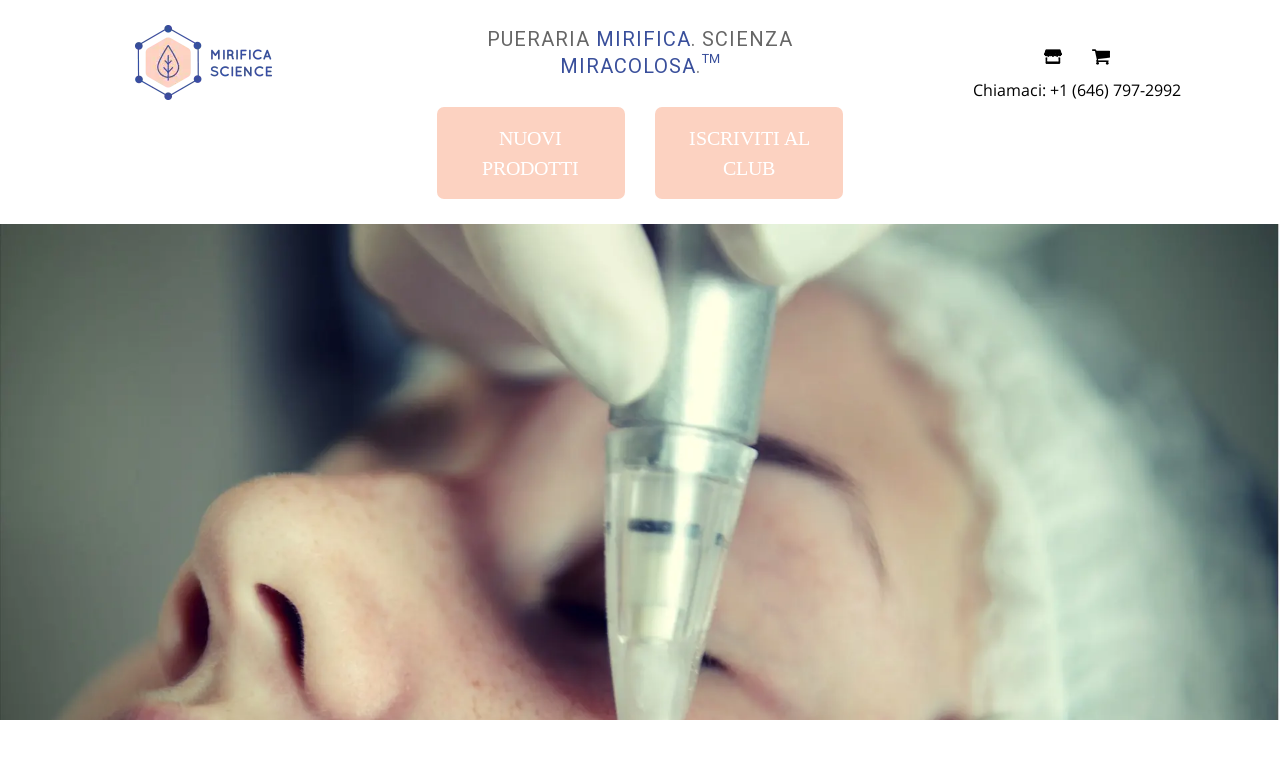

--- FILE ---
content_type: text/html; charset=utf-8
request_url: https://mirificascience.com/it/blogs/skin-care/microdermabrasion-for-stretch-marks
body_size: 119534
content:















<!doctype html>
	<!--[if IE 9]> <html class="ie9 no-js" lang="it"> <![endif]-->
	<!--[if (gt IE 9)|!(IE)]><!--> <html class="no-js" lang="it"> <!--<![endif]-->
	<head>





<script type="text/javascript">
  var W=Object.defineProperty;var Q=(y,p,g)=>p in y?W(y,p,{enumerable:!0,configurable:!0,writable:!0,value:g}):y[p]=g;var n=(y,p,g)=>Q(y,typeof p!="symbol"?p+"":p,g);(function(){"use strict";var y=" daum[ /]| deusu/| yadirectfetcher|(?:^|[^g])news(?!sapphire)|(?<! (?:channel/|google/))google(?!(app|/google| pixel))|(?<! cu)bots?(?:\\b|_)|(?<!(?:lib))http|(?<![hg]m)score|(?<!cam)scan|@[a-z][\\w-]+\\.|\\(\\)|\\.com\\b|\\btime/|\\||^<|^[\\w \\.\\-\\(?:\\):%]+(?:/v?\\d+(?:\\.\\d+)?(?:\\.\\d{1,10})*?)?(?:,|$)|^[^ ]{50,}$|^\\d+\\b|^\\w*search\\b|^\\w+/[\\w\\(\\)]*$|^active|^ad muncher|^amaya|^avsdevicesdk/|^biglotron|^bot|^bw/|^clamav[ /]|^client/|^cobweb/|^custom|^ddg[_-]android|^discourse|^dispatch/\\d|^downcast/|^duckduckgo|^email|^facebook|^getright/|^gozilla/|^hobbit|^hotzonu|^hwcdn/|^igetter/|^jeode/|^jetty/|^jigsaw|^microsoft bits|^movabletype|^mozilla/\\d\\.\\d\\s[\\w\\.-]+$|^mozilla/\\d\\.\\d\\s\\(compatible;?(?:\\s\\w+\\/\\d+\\.\\d+)?\\)$|^navermailapp|^netsurf|^offline|^openai/|^owler|^php|^postman|^python|^rank|^read|^reed|^rest|^rss|^snapchat|^space bison|^svn|^swcd |^taringa|^thumbor/|^track|^w3c|^webbandit/|^webcopier|^wget|^whatsapp|^wordpress|^xenu link sleuth|^yahoo|^yandex|^zdm/\\d|^zoom marketplace/|^$|analyzer|archive|ask jeeves/teoma|audit|bit\\.ly/|bluecoat drtr|browsex|burpcollaborator|capture|catch|check\\b|checker|chrome-lighthouse|chromeframe|classifier|cloudflare|convertify|crawl|cypress/|dareboost|datanyze|dejaclick|detect|dmbrowser|download|evc-batch/|exaleadcloudview|feed|firephp|functionize|gomezagent|grab|headless|httrack|hubspot marketing grader|hydra|ibisbrowser|infrawatch|insight|inspect|iplabel|ips-agent|java(?!;)|library|linkcheck|mail\\.ru/|manager|measure|neustar wpm|node|nutch|offbyone|onetrust|optimize|pageburst|pagespeed|parser|perl|phantomjs|pingdom|powermarks|preview|proxy|ptst[ /]\\d|retriever|rexx;|rigor|rss\\b|scrape|server|sogou|sparkler/|speedcurve|spider|splash|statuscake|supercleaner|synapse|synthetic|tools|torrent|transcoder|url|validator|virtuoso|wappalyzer|webglance|webkit2png|whatcms/|xtate/",p=/bot|crawl|http|lighthouse|scan|search|spider/i,g;function k(){if(g instanceof RegExp)return g;try{g=new RegExp(y,"i")}catch{g=p}return g}function A(o){return!!o&&k().test(o)}/*! js-cookie v3.0.5 | MIT */function I(o){for(var e=1;e<arguments.length;e++){var t=arguments[e];for(var i in t)o[i]=t[i]}return o}var C={read:function(o){return o[0]==='"'&&(o=o.slice(1,-1)),o.replace(/(%[\dA-F]{2})+/gi,decodeURIComponent)},write:function(o){return encodeURIComponent(o).replace(/%(2[346BF]|3[AC-F]|40|5[BDE]|60|7[BCD])/g,decodeURIComponent)}};function V(o,e){function t(r,a,s){if(!(typeof document>"u")){s=I({},e,s),typeof s.expires=="number"&&(s.expires=new Date(Date.now()+s.expires*864e5)),s.expires&&(s.expires=s.expires.toUTCString()),r=encodeURIComponent(r).replace(/%(2[346B]|5E|60|7C)/g,decodeURIComponent).replace(/[()]/g,escape);var c="";for(var d in s)s[d]&&(c+="; "+d,s[d]!==!0&&(c+="="+s[d].split(";")[0]));return document.cookie=r+"="+o.write(a,r)+c}}function i(r){if(!(typeof document>"u"||arguments.length&&!r)){for(var a=document.cookie?document.cookie.split("; "):[],s={},c=0;c<a.length;c++){var d=a[c].split("="),f=d.slice(1).join("=");try{var h=decodeURIComponent(d[0]);if(s[h]=o.read(f,h),r===h)break}catch{}}return r?s[r]:s}}return Object.create({set:t,get:i,remove:function(r,a){t(r,"",I({},a,{expires:-1}))},withAttributes:function(r){return V(this.converter,I({},this.attributes,r))},withConverter:function(r){return V(I({},this.converter,r),this.attributes)}},{attributes:{value:Object.freeze(e)},converter:{value:Object.freeze(o)}})}var D=V(C,{path:"/"});const O=o=>{const e=window.innerWidth<768||window.outerWidth<768?"mobile":"desktop";return o===e},U=(o,e)=>{const t=!!e,i=String(o)==="true";return t===i},S="shg_geo_data";function F(o,e){const t=o-e;return Math.floor(t/(1e3*60*60*24))}function L(){if(new URLSearchParams(window.location.search).get("shg_geo_cache")==="false")return null;let e=null;try{const t=localStorage.getItem(S);if(t){const i=JSON.parse(t),r=Date.now();i.timestamp&&F(r,i.timestamp)<=7?e=i:localStorage.removeItem(S)}}catch(t){return console.error("Error reading geo data from cache:",t),localStorage.removeItem(S),null}return e}function M(o){let e=null;if(!o)return console.warn("Geo location API URL not configured."),e;try{const t=new XMLHttpRequest;t.open("GET",o,!1),t.send(null),t.status===200?(e=JSON.parse(t.responseText),e?(e.timestamp=Date.now(),localStorage.setItem(S,JSON.stringify(e))):(console.error("Geo API response parsed to null or undefined."),e=null)):console.error(`Geo API request failed with status: ${t.status}`)}catch(t){console.error("Error fetching geo data from API:",t)}return e}function B(o){let e=null;try{const t=L();t?(e=t,console.debug("Loaded geo data from cache:",e)):(e=M(o),console.debug("Fetched geo data from API:",e))}catch(t){console.error("Error initializing geo data:",t),e=null}return e}const N=(o,e)=>{const{type:t,countryCode:i,toponymName:r,parentName:a}=o||{},{country:s,region:c,city:d}=e||{};if(!t||!i||!e)return!1;switch(t){case"country":return s===i;case"region":return c===r&&s===i;case"city":return d===r&&c===a&&s===i;default:return console.debug("Unknown location type:",t),!1}},G=o=>typeof o!="string"?!1:document.referrer.toLowerCase().includes(o.toLowerCase()),$=o=>typeof o!="string"?!1:window.location.href.toLowerCase().includes(o.toLowerCase()),j=(o,e,t)=>{if(!e)return!1;const{expectedTimeInMillseconds:i,withinOrAfter:r}=o||{};if(typeof i!="number"||!r)return!1;const a=e.first_visit_timestamp;return r==="within"?a+i>t:a+i<t},x=(o,e,t)=>e?t-e.first_visit_timestamp<18e5===o:o===!0;function K(o,e){return o===e}const b=class b{constructor(e){n(this,"visitorDetails",null);n(this,"currentTime");n(this,"geoLocationApi");n(this,"customerId");n(this,"isB2B");n(this,"internalGeoData");n(this,"isGeoDataInitialized",!1);n(this,"checkers",{device:e=>O(e),logged_in:(e,t)=>U(e,this.customerId),new_visitor:(e,t)=>x(e,t.visitorDetails,t.currentTime),returning_visitor:(e,t)=>j(e,t.visitorDetails,t.currentTime),url_contains:e=>$(e),referrer_contains:e=>G(e),location:(e,t)=>N(e,t.geoData),b2b:e=>K(e,this.isB2B)});this.geoLocationApi=e.geoLocationApi,this.customerId=e.customerId,this.isB2B=e.isB2B,this.currentTime=Date.now(),this.initializeVisitorDetails()}initializeVisitorDetails(){var e;try{const t=localStorage.getItem(b.VISITOR_DETAILS_KEY);t&&(this.visitorDetails=JSON.parse(t),typeof((e=this.visitorDetails)==null?void 0:e.first_visit_timestamp)!="number"&&(console.warn("Invalid visitor details found in storage, resetting."),this.visitorDetails=null)),this.visitorDetails===null?(console.debug("Initializing new visitor details."),this.visitorDetails={first_visit_timestamp:this.currentTime},localStorage.setItem(b.VISITOR_DETAILS_KEY,JSON.stringify(this.visitorDetails))):console.debug("Loaded visitor details from storage:",this.visitorDetails)}catch(t){console.error("Error initializing visitor details:",t),localStorage.removeItem(b.VISITOR_DETAILS_KEY),this.visitorDetails={first_visit_timestamp:this.currentTime},localStorage.setItem(b.VISITOR_DETAILS_KEY,JSON.stringify(this.visitorDetails))}}check(e){const t=this.checkers[e.audience_type];if(!t)return console.warn(`Unknown audience type: ${e.audience_type}`),!1;e.audience_type==="location"&&!this.isGeoDataInitialized&&(console.debug("Location check required, initializing geoData..."),this.internalGeoData=B(this.geoLocationApi),this.isGeoDataInitialized=!0,console.debug("GeoData initialization result:",this.internalGeoData));const i={geoData:this.internalGeoData===void 0?null:this.internalGeoData,visitorDetails:this.visitorDetails,currentTime:this.currentTime};try{const r=!!t(e.value,i);return console.debug("Audience check result:",{audience:e,internalContext:i,matched:r}),e.condition==="is_not"?!r:r}catch(r){return console.error("Error during audience check:",{audience:e,internalContext:i,error:r}),!1}}};n(b,"VISITOR_DETAILS_KEY","_shg_ab_visitor_details");let R=b;class q{constructor(e){this.trackingService=e}extractViewParamFromFullTemplateKey(e){const t=e.split("/").pop().split(".");return t.slice(1,t.length-1).join(".")}async handleRedirect(e){const t=new URL(window.location.href),i=new URL(window.location.href);if(e.optimization.scope=="price")i.searchParams.set("preview_theme_id",e.optimization.config.theme_id);else if(e.optimization.scope==="theme")i.searchParams.set("preview_theme_id",e.selectedVariant.config.theme_id);else if(e.optimization.scope==="url_redirect")i.pathname=e.languageRootUrl!=="/"?e.languageRootUrl+e.selectedVariant.config.path:e.selectedVariant.config.path;else{const r=this.extractViewParamFromFullTemplateKey(e.selectedVariant.config.full_template_key);i.searchParams.set("view",r)}t.toString()===i.toString()?this.hideViewParam():this.redirectWithoutCache(i)}hideViewParam(){const e=new URL(window.location.href);e.searchParams.delete("view"),window.history.replaceState({},"",e.toString())}dispatch(e,t){if(e[0].optimization.scope=="price"){const i=e[0];if(t)console.debug("shogun: price variant already assigned, returning");else{const r=e[0].selectedVariant.id;console.debug("shogun: assigning price variant");const a=JSON.stringify({attributes:{shogun_variant_id:r}}),s=new XMLHttpRequest;s.open("POST","/cart/update.js",!0),s.setRequestHeader("Content-Type","application/json"),s.onreadystatechange=()=>{if(s.readyState==4&&s.status==200)return console.debug("shogun: reloading to reflect cart pricing"),this.handleRedirect(i)},s.send(a)}}else{const i=e.find(a=>a.matchingVariant.id!==a.selectedVariant.id);if(console.debug("redirectingSelection",i),i&&(i.optimization.scope!=="url_redirect"||i.isFirstAssignment===!0||i.optimization.config.permanent_redirect===!0))return this.handleRedirect(i);const r=new Set(e.map(a=>a.optimization.scope));(r.has("template")||r.has("page"))&&this.hideViewParam()}e.filter(i=>i.current()).forEach(i=>{this.trackingService.trackVariantImpression(i.selectedVariant,i.optimization.type)})}redirectWithoutCache(e){typeof e=="string"&&(e=new URL(e)),e.searchParams.delete("cache"),document.referrer!=""&&sessionStorage.setItem(z,document.referrer),console.debug("shogun: redirecting to ",e),window.location.replace(e)}}class v{constructor(e){n(this,"optimization");n(this,"matchingVariant");n(this,"selectedVariant");n(this,"isFirstAssignment");n(this,"languageRootUrl");this.optimization=e.optimization,this.matchingVariant=e.matchingVariant,this.selectedVariant=e.selectedVariant,this.isFirstAssignment=e.isFirstAssignment,this.languageRootUrl=e.languageRootUrl}current(){return this.matchingVariant.id===this.selectedVariant.id}}const w=class w{constructor(){n(this,"ran",!1)}removePreviewBarIframe(){console.debug("Setting up preview bar iframe removal");const e=()=>{w.PREVIEW_BAR_IFRAME_IDS.forEach(t=>{const i=document.getElementById(t);i&&(console.debug(`Removing preview bar iframe with id: ${t}`),i.remove())})};e(),document.addEventListener("DOMContentLoaded",()=>{console.debug("DOM loaded, setting up mutation observer for preview bar");const t=new MutationObserver(i=>{i.forEach(r=>{r.addedNodes.forEach(a=>{if(a.nodeType===Node.ELEMENT_NODE){const s=a;w.PREVIEW_BAR_IFRAME_IDS.includes(s.id)&&(console.debug(`Detected and removing preview bar iframe with id: ${s.id} via observer`),s.remove())}})})});if(document.body)t.observe(document.body,{childList:!0,subtree:!0});else{const i=new MutationObserver(()=>{document.body&&(t.observe(document.body,{childList:!0,subtree:!0}),e(),i.disconnect())});i.observe(document.documentElement,{childList:!0})}e()})}run(){this.ran||(this.removePreviewBarIframe(),this.ran=!0)}};n(w,"PREVIEW_BAR_IFRAME_IDS",["preview-bar-iframe","PBarNextFrameWrapper"]);let E=w;const m=class m{constructor(e,t,i,r,a,s){n(this,"ready",!1);n(this,"publishable",!1);n(this,"allowed",null);n(this,"queue",[]);n(this,"trackVariantImpression",(e,t)=>{const i={page_type:this.pageType,page_id:this.pageId,app_type:t=="ab_test"?"ab_testing":"personalization",original_referrer:this.originalReferrer};i.optimization_id=e.optimization_id,i.variant_id=e.id,console.debug(`Tracking variant impression: optimization=${e.optimization_id}, variant=${e.id}`),this.shogunLoaded(i)});n(this,"trackPage",()=>{const e={page_type:this.pageType,page_id:this.pageId,app_type:"ab_testing"};this.shogunLoaded(e)});n(this,"trackDispatch",(e,t)=>{if(!this.ready||!this.publishable||this.allowed==null){this.queue.push({type:"dispatch",event:e,data:t});return}if(!this.allowed){t.shop_id=this.shopId,t.dispatcher_session_id=this.dispatcherSessionId,this.trackDispatchFallback(e,t);return}const i=`shogun:dispatcher:${e}`;try{console.debug(`Firing ${i} event`,t),window.Shopify.analytics.publish(i,t)}catch(r){console.error(`Error publishing ${i} event:`,r),t.shop_id=this.shopId,t.dispatcher_session_id=this.dispatcherSessionId,t.details.error=`Error publishing ${i} event: ${r.message}`,this.trackDispatchFallback(e,t)}});n(this,"waitForReady",()=>{document.readyState==="loading"?(console.debug("shogun:ts: document not ready, waiting..."),document.addEventListener("DOMContentLoaded",()=>{console.debug("shogun:ts: ready"),this.ready=!0})):(console.debug("shogun:ts: ready"),this.ready=!0)});n(this,"waitForPublishable",()=>{var i,r;let e=0;const t=()=>{var a,s;if(typeof((s=(a=window.Shopify)==null?void 0:a.analytics)==null?void 0:s.publish)>"u")if(e<=m.retryAttemptsLimit){setTimeout(t,m.retryIntervalInMs);return}else console.warn("shogun:ts: Shopify analytics unavailable after 30s"),this.handleError("Error initializing TrackingService: Shopify analytics not available after 30s");console.debug("shogun:ts: publishable"),this.publishable=!0,this.processQueue()};(r=(i=window.Shopify)==null?void 0:i.analytics)!=null&&r.publish?(console.debug("shogun:ts: publishable"),this.publishable=!0):(console.debug("shogun:ts: analytics api not available yet, waiting..."),t())});n(this,"waitForConsent",()=>{var i,r;let e=0;const t=()=>{if(typeof window.Shopify>"u"&&e<=m.retryAttemptsLimit){setTimeout(t,m.retryIntervalInMs);return}window.Shopify.loadFeatures([{name:"consent-tracking-api",version:"0.1"}],a=>{a?(console.error(a),this.handleError(`Error initializing TrackingService: ${a.message}`)):(console.debug("shogun:ts: consent available"),this.handleConsentChange(window.Shopify.customerPrivacy.analyticsProcessingAllowed()))})};(r=(i=window.Shopify)==null?void 0:i.customerPrivacy)!=null&&r.analyticsProcessingAllowed?(console.debug("shogun:ts: consent available"),this.allowed=window.Shopify.customerPrivacy.analyticsProcessingAllowed()):(console.debug("shogun:ts: privacy api not available yet, waiting..."),t())});n(this,"handleConsentChange",e=>{this.allowed=e,console.debug("shogun: analytics consent updated to: ",this.allowed),this.processQueue()});n(this,"processQueue",()=>{console.debug("shogun: processing queue");let e=this.queue;this.queue=[],e.forEach(t=>{t.type=="shogunLoaded"?this.shogunLoaded(t.data):t.type=="dispatch"&&t.event&&this.trackDispatch(t.event,t.data)})});n(this,"shogunLoaded",e=>{if(!this.ready||!this.publishable||!this.allowed){console.debug("shogun: not ready, enqueueing shogunLoaded"),this.queue.push({type:"shogunLoaded",data:e});return}try{console.debug("Firing shogun:load event",e),window.Shopify.analytics.publish("shogun:load",e)}catch(t){console.error("Error publishing shogun:load event:",t),this.trackDispatchFallback("errored",{shop_id:this.shopId,dispatcher_session_id:this.dispatcherSessionId,optimization_id:e.optimization_id,variant_id:e.variant_id,details:{error:`Error publishing shogun:load event: ${t.message}`}})}});n(this,"handleError",e=>{let t,i,r=this.queue.find(a=>a.type=="shogunLoaded");r&&(t=r.data.optimization_id,i=r.data.variant_id),this.trackDispatchFallback("errored",{shop_id:this.shopId,dispatcher_session_id:this.dispatcherSessionId,optimization_id:t,variant_id:i,details:{error:e}})});n(this,"trackDispatchFallback",(e,t)=>{console.debug(`shogun: sending dispatch:${e} via fallback`),t.name=e,fetch(`${this.analyticsUrl}/dispatcher/${e}`,{method:"POST",headers:{"Content-Type":"application/json"},body:JSON.stringify(t),keepalive:!0})});this.shopId=e,this.pageType=t,this.pageId=i,this.originalReferrer=r,this.analyticsUrl=a,this.dispatcherSessionId=s,this.waitForReady(),this.waitForPublishable(),this.waitForConsent(),document.addEventListener("visitorConsentCollected",c=>{this.handleConsentChange(c.detail.analyticsAllowed)})}};n(m,"retryIntervalInMs",250),n(m,"retryAttemptsLimit",3e4/m.retryIntervalInMs);let T=m;const z="_shg_referrer",l=class l{constructor(e){n(this,"shopId");n(this,"cacheEnabled");n(this,"optimizations");n(this,"currentThemeId");n(this,"pageId");n(this,"pageType");n(this,"currentPartialTemplateKey");n(this,"distributionMethod");n(this,"cachedOptimizations");n(this,"audienceChecker");n(this,"personalizations");n(this,"abTests");n(this,"dispatcher");n(this,"trackingService");n(this,"currentPath");n(this,"themeTestHandler");n(this,"currentPricingVariantId");n(this,"languageRootUrl");n(this,"dispatcherSessionId");n(this,"originalReferrer");n(this,"inAudience",e=>this.audienceChecker.check(e));if(this.originalReferrer=sessionStorage.getItem(z),this.originalReferrer){sessionStorage.removeItem(z),console.debug("shogun: retaining original referrer: ",this.originalReferrer);try{Object.defineProperty(document,"referrer",{get:()=>this.originalReferrer})}catch(s){console.debug("shogun: failed to set original referrer via `Object.defineProperty`"),console.error(s);try{window.document.__defineGetter__("referrer",()=>this.originalReferrer)}catch(c){console.debug("shogun: failed to set original referrer via `__defineGetter__`"),console.error(c)}}}this.shopId=e.shopId,this.currentThemeId=e.currentThemeId,this.currentPricingVariantId=e.currentPricingVariantId;const t=e.optimizations||[];e.defaultThemeId!==this.currentThemeId?this.optimizations=t.filter(s=>s.scope==="price"||s.variants.some(c=>c.config.theme_id===this.currentThemeId)):this.optimizations=t,this.personalizations=this.optimizations.filter(s=>s.type==="personalization"),this.abTests=this.optimizations.filter(s=>s.type==="ab_test"),this.distributionMethod=e.distributionMethod||l.DEFAULT_DISTRIBUTION_METHOD,this.pageId=e.pageId,this.pageType=e.pageType,this.cacheEnabled=e.cacheEnabled,this.languageRootUrl=e.languageRootUrl;const i=this.pageType==="metaobject"?"templates/metaobject/":"templates/",r=[e.templateName,e.templateSuffix].filter(Boolean).join(".");this.currentPartialTemplateKey=i+r,this.currentPath=window.location.pathname,this.cachedOptimizations=JSON.parse(localStorage.getItem(l.OPTIMIZATIONS_CACHE_KEY)||"{}"),this.audienceChecker=new R(e),e.sessionIdOverride?this.dispatcherSessionId=e.sessionIdOverride:(this.dispatcherSessionId=D.get(l.DISPATCHER_SESSION_COOKIE)||crypto.randomUUID(),D.set(l.DISPATCHER_SESSION_COOKIE,this.dispatcherSessionId,{path:"/",expires:1/48})),this.trackingService=new T(this.shopId,this.pageType,this.pageId,this.originalReferrer,e.analyticsUrl,this.dispatcherSessionId);const a=new E;this.themeTestHandler=a,this.dispatcher=new q(this.trackingService)}getOptimizationPriority(e){return{theme:1,template:2,page:3,url_redirect:4,price:5}[e.scope]}sortMatches(e){return[...e].sort((t,i)=>{const r=this.getOptimizationPriority(t.optimization),a=this.getOptimizationPriority(i.optimization);return r===a?0:r-a})}audienceMatchesCurrentVisitor(e){const t=e.audiences||[];return t.length===0?!0:e.audiences_condition==="any"?t.some(this.inAudience):t.every(this.inAudience)}configAudiencesMatch(e,t){const i=e.audiences||[],r=t.audiences||[];if(i.length!==r.length)return!1;const a=i.map(c=>JSON.stringify(c)),s=r.map(c=>JSON.stringify(c));return!(a.some(c=>!s.includes(c))||s.some(c=>!a.includes(c))||i.length>1&&e.audiences_condition!==t.audiences_condition)}getCachedVariant(e){if(!this.cacheEnabled)return;const t=this.cachedOptimizations[e.id];if(t)return e.variants.find(i=>i.id===t)}setCachedVariant(e,t){this.cachedOptimizations[e.id]=t.id,console.debug("setCachedVariant",e.id,t.id),localStorage.setItem(l.OPTIMIZATIONS_CACHE_KEY,JSON.stringify(this.cachedOptimizations))}extractPartialTemplateKeyFromFullTemplateKey(e){if(!e)return;const t=e.split(".");return t.length<2?e:t.slice(0,-1).join(".")}matchesAnyAttributeOfCurrentPage(e,t){const i=e.config.page_id,r=e.config.page_type,a=this.extractPartialTemplateKeyFromFullTemplateKey(t.config.full_template_key),s=t.config.theme_id,c=t.config.path,d=a===this.currentPartialTemplateKey,f=s===this.currentThemeId,h=this.languageRootUrl!=="/"&&this.currentPath.startsWith(this.languageRootUrl)?this.currentPath.substring(this.languageRootUrl.length)||"/":this.currentPath,_=c&&decodeURIComponent(c)===decodeURIComponent(h),u=e.scope==="price"&&(!this.currentPricingVariantId||this.currentPricingVariantId===t.id),H=!r||r===this.pageType,J=!i||i===this.pageId,Y=e.scope!=="url_redirect"&&H&&J;return f||d&&Y||_||u}getMatchingVariant(e,t=void 0){var a;const i=e.config,r=(a=t==null?void 0:t.selectedVariant)==null?void 0:a.config;for(const s of e.variants){if(!this.matchesAnyAttributeOfCurrentPage(e,s))continue;const c=e.type==="ab_test"?e.config:s.config;if(this.audienceMatchesCurrentVisitor(c)&&!(r&&!this.configAudiencesMatch(i,r)))return s}}getPersonalizationMatches(){const e=[];for(const t of this.personalizations){const i=this.getMatchingVariant(t);i&&e.push({optimization:t,matchingVariant:i})}return e}getPrioritizedNonDefaultPersonalizationSelection(){const e=this.getPersonalizationMatches();if(e.length===0)return;const t=this.sortMatches(e);for(const i of t){const a=i.optimization.variants.sort((s,c)=>s.position-c.position).find(s=>!s.config.original&&this.audienceMatchesCurrentVisitor(s.config));if(a)return new v({optimization:i.optimization,matchingVariant:i.matchingVariant,selectedVariant:a,languageRootUrl:this.languageRootUrl})}}getDefaultPersonalizationSelectionsForImpressionTracking(e){return this.getPersonalizationMatches().filter(r=>r.matchingVariant.config.original&&r.optimization.id!==(e==null?void 0:e.optimization.id)).map(r=>new v({optimization:r.optimization,matchingVariant:r.matchingVariant,selectedVariant:r.matchingVariant,languageRootUrl:this.languageRootUrl}))}getCryptoRandom(){const e=new Uint32Array(1);return crypto.getRandomValues(e),e[0]/2**32}getRandomInt(e){const t=new Uint32Array(1);return crypto.getRandomValues(t),t[0]%e}getRandomVariantForOptimization(e){const t=this.getCryptoRandom();let i=0;for(const a of e.variants){const s=(a.config.percentage||0)/100,c=i+s;if(t>=i&&t<c)return a;i=c}const r=this.getRandomInt(e.variants.length);return e.variants[r]}hasAnyCachedVariants(){return this.cacheEnabled===!1?!1:this.abTests.some(e=>!!this.cachedOptimizations[e.id])}getGreedySelections(e){const t=e[Math.floor(Math.random()*e.length)],i=t.cachedVariant||this.getRandomVariantForOptimization(t.optimization);return[new v({optimization:t.optimization,matchingVariant:t.matchingVariant,selectedVariant:i,isFirstAssignment:!t.cachedVariant,languageRootUrl:this.languageRootUrl})]}userBin(){const e=this.dispatcherSessionId;let t=0;if(!e)return 0;for(let i=0;i<e.length;i++)t=(t<<5)-t+e.charCodeAt(i),t|=0;return Math.abs(t)%l.DEFAULT_NUMBER_OF_BINS}getVariantForUserBin(){const e=this.userBin(),t=this.abTests.flatMap(r=>r.variants);let i=0;for(const r of t)if(i+=l.DEFAULT_NUMBER_OF_BINS*(r.traffic_percentage||0)/100,e<i)return r;return null}getEvenSelections(e){const t=this.getVariantForUserBin();if(!t)return[];const i=e.find(r=>r.optimization.variants.some(a=>a.id===t.id));return i?[new v({optimization:i.optimization,matchingVariant:i.matchingVariant,selectedVariant:t,isFirstAssignment:!i.cachedVariant,languageRootUrl:this.languageRootUrl})]:[]}getAbTestMatches(e){const t=[];return this.abTests.forEach(i=>{const r=this.getMatchingVariant(i,e);if(r){const a=this.getCachedVariant(i);(r.config.original||a)&&t.push({optimization:i,matchingVariant:r,cachedVariant:a})}}),t}getAbTestSelections(e){const t=this.getAbTestMatches(e);if(t.length===0)return[];const i=t.find(r=>!!r.cachedVariant);if(!i&&this.hasAnyCachedVariants())return[];if(i)return[new v({optimization:i.optimization,matchingVariant:i.matchingVariant,selectedVariant:i.cachedVariant,isFirstAssignment:!1,languageRootUrl:this.languageRootUrl})];switch(this.distributionMethod){case"greedy":return this.getGreedySelections(t);case"even":return this.getEvenSelections(t);default:throw new Error(`Unknown distribution method: ${this.distributionMethod}`)}}isBot(){const e=navigator.userAgent,t=A(e);return console.debug("Bot testing with user agent:",e),t}handleThemeReview(){const t=new URLSearchParams(location.search).get("shgpvid"),i=sessionStorage.getItem("_shg_preview_variant_id");if(i&&(!t||i==t)){console.debug(`shogun: theme review in progress, viewing variant: ${i}`);const r=document.getElementById("shogun-price-test-preview");if(!r){console.debug("shogun: sidebar not found!!!");return}const a=r.content.cloneNode(!0);document.addEventListener("DOMContentLoaded",()=>{document.body.style.paddingLeft="32rem",document.body.prepend(a)});return}else if(t&&(!i||i!=t)){console.debug(`shogun: theme review in progress, setting variant: ${t}`),sessionStorage.setItem("_shg_preview_variant_id",t);const r=JSON.stringify({attributes:{shogun_variant_id:t}}),a=new XMLHttpRequest;a.open("POST","/cart/update.js",!0),a.setRequestHeader("Content-Type","application/json"),a.onreadystatechange=()=>{a.readyState==4&&a.status==200&&(console.debug("shogun: reloading to reflect cart pricing"),location=location)},a.send(r)}}run(){var r,a,s,c;let e=null,t=this.distributionMethod,i=[];try{if(this.isBot()){console.debug("Bot traffic detected, optimizer disabled");return}this.handleThemeReview();const d=this.getPrioritizedNonDefaultPersonalizationSelection(),f=this.getAbTestSelections(d);f.forEach(u=>{this.setCachedVariant(u.optimization,u.selectedVariant)});const h=[];d&&h.push(d),h.push(...f),h.push(...this.getDefaultPersonalizationSelectionsForImpressionTracking(d)),localStorage.getItem("_shg_is_merchant")||this.themeTestHandler.run(),e=h.find(u=>u.matchingVariant.id===u.selectedVariant.id)||null,e&&!e.isFirstAssignment&&(t="cache"),i=h.map(u=>({optimization_id:u.optimization.id,selected_variant_id:u.selectedVariant.id,matching_variant_id:u.matchingVariant.id}));const _={shop_id:this.shopId,optimization_id:(r=e==null?void 0:e.optimization)==null?void 0:r.id,variant_id:(a=e==null?void 0:e.selectedVariant)==null?void 0:a.id,details:{optimization_ids:this.optimizations.map(u=>u.id),distribution_method:t,selection_details:i}};if(h.length===0){this.abTests.length>0&&(this.trackingService.trackPage(),this.trackingService.trackDispatch("skipped",_));return}this.dispatcher.dispatch(h,this.currentPricingVariantId),this.trackingService.trackDispatch("dispatched",_)}catch(d){const f={shop_id:this.shopId,optimization_id:(s=e==null?void 0:e.optimization)==null?void 0:s.id,variant_id:(c=e==null?void 0:e.selectedVariant)==null?void 0:c.id,details:{optimization_ids:this.optimizations.map(h=>h.id),distribution_method:t,selection_details:i,error:d.message}};this.trackingService.trackDispatch("errored",f)}}};n(l,"DEFAULT_NUMBER_OF_BINS",1e4),n(l,"DEFAULT_DISTRIBUTION_METHOD","greedy"),n(l,"OPTIMIZATIONS_CACHE_KEY","_shg_ab_optimizations_cache"),n(l,"DISPATCHER_SESSION_COOKIE","_shg_dispatcher_session");let P=l;window.ShogunOptimizer=P})();

</script><script type="text/javascript">
  ;(function() {
    if (typeof ShogunOptimizer === 'undefined') {
      console.error("ShogunOptimizer is not defined. Please ensure the optimizer script is properly loaded.");
      return;
    }

    const designMode = false;
    if (designMode) {
      console.debug("Design mode is enabled, skipping optimizer initialization");
      return;
    }

    // If the referrer url is the Shopify admin url, then set a local storage shg_is_merchant flag to true
    // This is used to remove the preview bar from the page for shoppers
    const referrer = document.referrer
    if (!localStorage.getItem('_shg_is_merchant') && ((referrer.includes('admin.shopify.com') || referrer.includes('shogun')))) {
      console.debug('Setting shg_is_merchant to true')
      localStorage.setItem('_shg_is_merchant', 'true')
    }

    const urlParams = new URLSearchParams(window.location.search);
    const optimizationDisabled = urlParams.get('shg') === "false" || window.location.hostname.includes('shopifypreview');

    if (optimizationDisabled) {
      console.debug("Optimization is disabled, skipping optimizer initialization");
      return;
    }

    const shopMetafieldConfig = {"default_theme_id":180434731301,"method":"greedy","optimizations":[],"expires_at":1762430582000,"env":"production"} || {};
    const optimizationsData = shopMetafieldConfig.expires_at > Date.now() ? (shopMetafieldConfig.optimizations || []) : [];

    const optimizerConfig = {
      shopId: "a6ac2cde-e376-403d-8888-7e10a4aa173a",
      optimizations: optimizationsData,
      distributionMethod: urlParams.get('shgMethod') || shopMetafieldConfig.method,
      defaultThemeId: String(shopMetafieldConfig.default_theme_id),
      currentThemeId: "180434731301",
      pageId: "555457183828",
      pageType: "article",
      templateName: "article",
      templateSuffix: "page",
      customerId: "",
      isB2B: false,
      cacheEnabled: urlParams.get('cache') !== "false",
      sessionIdOverride: urlParams.get('shgSessionId'),
      geoLocationApi: "https://ipinfo.io/json?token=f2ae3a557d807b",
      currentPricingVariantId: null,
      languageRootUrl: "/it",
      analyticsUrl: "https://shogun-abc-production.global.ssl.fastly.net"
    };

    console.debug("Initializing ShogunOptimizer with config:", optimizerConfig);
    const optimizer = new ShogunOptimizer(optimizerConfig);
    optimizer.run();
  })();
</script>



<!-- Anti-flickering script -->
<script>
  var  timeout = 3000; // Timeout value to remove the flicker (in milliseconds)
  !function(h,i,d,e){var  t,n=h.createElement("style");n.id=e,n.innerHTML="body{opacity:0}",h.head.appendChild(n),t=d,i.rmfk=function(){var  t=h.getElementById(e);t&&t.parentNode.removeChild(t)},setTimeout(i.rmfk,t)}(document,window,timeout,"abhide");
</script>

<!-- Mida A/B Testing Script -->
<script type="text/javascript" async src="https://cdn.mida.so/js/optimize.js?key=vWN4paxLRQ8y9Yg6E1w8Go"></script>
      
      


<script src="https://rtrk.mirificascience.com/uniclick.js?attribution=lastpaid&cookiedomain=mirificascience.com&cookieduration=90&defaultcampaignid=661f56ce15b3340001359c45&regviewonce=false"></script>
<script src="https://rtrk.mirificascience.com/events.js"></script>

<script>
(function(g,e,o,t,a,r,ge,tl,y,s){
g.getElementsByTagName(o)[0].insertAdjacentHTML('afterbegin','<style id="georedirect1697016228317style">body{opacity:0.0 !important;}</style>');
s=function(){g.getElementById('georedirect1697016228317style').innerHTML='body{opacity:1.0 !important;}';};
t=g.getElementsByTagName(o)[0];y=g.createElement(e);y.async=true;
y.src='https://g10498469755.co/gr?id=-NgT297M0kG_kUzVImkA&refurl='+g.referrer+'&winurl='+encodeURIComponent(window.location);
t.parentNode.insertBefore(y,t);y.onerror=function(){s()};
georedirect1697016228317loaded=function(redirect){var to=0;if(redirect){to=5000};
setTimeout(function(){s();},to)};
})(document,'script','head');
</script>

<!-- Poper Code Start - poper.ai -->
<script 
  id="poper-js-script" 
  data-account-id="06fd35197170ee897652ac0e5aff5c89" 
  src="https://app.poper.ai/share/poper.js" 
  defer
></script>
<script>
    window.Poper = window.Poper || [];
    window.Poper.push({
        accountID: "06fd35197170ee897652ac0e5aff5c89",
    });
</script>
<!-- Poper Code End -->

<meta name="facebook-domain-verification" content="evrgvkgbomyl3fng3qs52p6d5uft85" />
      
<meta name="google-site-verification" content="7mADnRrm_55BsPQ_slMBb__cAQXlg7GNk5oEl3GtCmU" />

<link rel="preload" href="//mirificascience.com/cdn/shop/t/17/assets/mirifica-science.scss?v=170135038290723829521755165441" as="style" onload="this.rel='stylesheet'">     

<link rel="preload" href="//mirificascience.com/cdn/shop/t/17/assets/horizontalvertical.css?v=93806415098656317371755165441" as="style" onload="this.rel='stylesheet'">      

<link rel="stylesheet" href="//mirificascience.com/cdn/shop/t/17/assets/horizontalvertical.css?v=93806415098656317371755165441"/>

<link rel="preload" as="script" href="https://cdnjs.cloudflare.com/ajax/libs/jquery/3.5.1/jquery.min.js">      

<script src="https://cdnjs.cloudflare.com/ajax/libs/jquery/3.5.1/jquery.min.js" ></script>	
     
  
      


 

       
      
<link rel="preload" as="script" href="//mirificascience.com/cdn/shop/t/17/assets/libs.min.js?v=136347831662536185601755165441">
 

     
<!-- Google Tag Manager -->
<script>document.addEventListener('StartAsyncLoadingStats',function(event){(function(w,d,s,l,i){w[l]=w[l]||[];w[l].push({'gtm.start':
new Date().getTime(),event:'gtm.js'});var f=d.getElementsByTagName(s)[0],
j=d.createElement(s),dl=l!='dataLayer'?'&l='+l:'';j.async=true;j.src=
'https://www.googletagmanager.com/gtm.js?id='+i+dl;f.parentNode.insertBefore(j,f);
})(window,document,'script','dataLayer','GTM-MRM3V5B');});</script>
<!-- End Google Tag Manager -->
    
  <script>
      window.lazySizesConfig = window.lazySizesConfig || {};
      window.lazySizesConfig.loadMode = 1;
      window.lazySizesConfig.expand = 300;
      window.lazySizesConfig.loadHidden = false;
  </script>

<script src="//mirificascience.com/cdn/shop/t/17/assets/libs.min.js?v=136347831662536185601755165441"></script>       
   
<meta name="google-site-verification" content="Q-bH5VulTUEiMRkGc97Y8x1dDgsOXBw1LKnkv90YiCU" />
      
		
  
		<script>!function(e){var t=function(t,o,n){"use strict";var r,a=e.document.getElementsByTagName("script")[0],c=e.document.createElement("script");return"boolean"==typeof o&&(r=n,n=o,o=r),c.src=t,c.async=!n,a.parentNode.insertBefore(c,a),o&&"function"==typeof o&&(c.onload=o),c};"undefined"!=typeof module?module.exports=t:e.loadJS=t}("undefined"!=typeof global?global:this);</script>  
		<script>/*! loadCSS. [c]2017 Filament Group, Inc. MIT License */!function(e){"use strict";var t=function(t,n,r){function o(e){return i.body?e():void setTimeout(function(){o(e)})}function a(){d.addEventListener&&d.removeEventListener("load",a),d.media=r||"all"}var l,i=e.document,d=i.createElement("link");if(n)l=n;else{var s=(i.body||i.getElementsByTagName("head")[0]).childNodes;l=s[s.length-1]}var u=i.styleSheets;d.rel="stylesheet",d.href=t,d.media="only x",o(function(){l.parentNode.insertBefore(d,n?l:l.nextSibling)});var f=function(e){for(var t=d.href,n=u.length;n--;)if(u[n].href===t)return e();setTimeout(function(){f(e)})};return d.addEventListener&&d.addEventListener("load",a),d.onloadcssdefined=f,f(a),d};"undefined"!=typeof exports?exports.loadCSS=t:e.loadCSS=t}("undefined"!=typeof global?global:this),function(e){if(e.loadCSS){var t=loadCSS.relpreload={};if(t.support=function(){try{return e.document.createElement("link").relList.supports("preload")}catch(t){return!1}},t.poly=function(){for(var t=e.document.getElementsByTagName("link"),n=0;n<t.length;n++){var r=t[n];"preload"===r.rel&&"style"===r.getAttribute("as")&&(e.loadCSS(r.href,r,r.getAttribute("media")),r.rel=null)}},!t.support()){t.poly();var n=e.setInterval(t.poly,300);e.addEventListener&&e.addEventListener("load",function(){t.poly(),e.clearInterval(n)}),e.attachEvent&&e.attachEvent("onload",function(){e.clearInterval(n)})}}}(this);</script>
		<script>
		var theme = {
			strings: {
				addToCart: "Aggiungi al carrello",
				soldOut: "Esaurito",
				unavailable: "Non disponibile",
				showMore: "Mostra di più",
				showLess: "Mostra meno",
				addressError: "Errore durante la ricerca dell\u0026#39;indirizzo",
				addressNoResults: "Nessun risultato per quell\u0026#39;indirizzo",
				addressQueryLimit: "Hai superato il limite di utilizzo dell'API di Google. Prendi in considerazione l'aggiornamento a a \u003ca href=\"https:\/\/developers.google.com\/maps\/premium\/usage-limits\"\u003ePiano Premium\u003c\/a\u003e.",
				authError: "C'è stato un problema di autenticazione del tuo account Google Maps."
			},
			moneyFormat: "\u003cspan class=money\u003e${{amount}}\u003c\/span\u003e"
		}
	document.documentElement.className = document.documentElement.className.replace('no-js', 'js');

	$(document).ready(function(event) {
		$('.sectiontwo-cart').click(function(event){
			event.preventDefault();
			fbq('track', 'AddToCart');
			console.log('click');
		});
	});
	
</script>
<script>var shogun_track = true;</script>



	  <meta charset="utf-8">
		<meta http-equiv="X-UA-Compatible" content="IE=edge,chrome=1">
		<meta name="viewport" content="width=device-width,initial-scale=1">
		<meta name="theme-color" content="#394F9B">
		<link rel="canonical" href="https://mirificascience.com/it/blogs/skin-care/microdermabrasion-for-stretch-marks">

		
			<link rel="shortcut icon" href="//mirificascience.com/cdn/shop/files/i_32x32.png?v=1698837797" type="image/png">
		

		


		<!-- [liquid-file] snippets/social-meta-tags.liquid -->
<meta property="og:site_name" content="Mirifica Science">
<meta property="og:url" content="https://mirificascience.com/it/blogs/skin-care/microdermabrasion-for-stretch-marks">
<meta property="og:title" content="Microdermabrasione per i marchi elasticizzati: tutto ciò che devi sapere">
<meta property="og:type" content="article">
<meta property="og:description" content="Se uso microdermabrasion per smagliature, funzionerà? Sarà un mezzo efficace per sbarazzarsi di rughe, smagliature e altri problemi della pelle? Risponderemo a tutte queste domande nella discussione qui sotto."><meta property="og:image" content="http://mirificascience.com/cdn/shop/articles/unnamed_6f9452f6-48cf-4f69-96a5-ba834367e0a4_1024x1024.jpg?v=1761401112">
<meta property="og:image:secure_url" content="https://mirificascience.com/cdn/shop/articles/unnamed_6f9452f6-48cf-4f69-96a5-ba834367e0a4_1024x1024.jpg?v=1761401112">

<meta name="twitter:site" content="@mirificascience">
<meta name="twitter:card" content="summary_large_image">
<meta name="twitter:title" content="Microdermabrasione per i marchi elasticizzati: tutto ciò che devi sapere">
<meta name="twitter:description" content="Se uso microdermabrasion per smagliature, funzionerà? Sarà un mezzo efficace per sbarazzarsi di rughe, smagliature e altri problemi della pelle? Risponderemo a tutte queste domande nella discussione qui sotto.">


      
        	    
  <script>window.performance && window.performance.mark && window.performance.mark('shopify.content_for_header.start');</script><meta name="google-site-verification" content="QkTpYlhpRKyxBiA225ZJaCyAg_7VxDSOmFuDnBNTrBk">
<meta id="shopify-digital-wallet" name="shopify-digital-wallet" content="/28545679444/digital_wallets/dialog">
<link rel="alternate" type="application/atom+xml" title="Feed" href="/it/blogs/skin-care.atom" />
<link rel="alternate" hreflang="x-default" href="https://mirificascience.com/blogs/skin-care/microdermabrasion-for-stretch-marks">
<link rel="alternate" hreflang="en" href="https://mirificascience.com/blogs/skin-care/microdermabrasion-for-stretch-marks">
<link rel="alternate" hreflang="fr" href="https://mirificascience.com/fr/blogs/skin-care/microdermabrasion-for-stretch-marks">
<link rel="alternate" hreflang="de" href="https://mirificascience.com/de/blogs/skin-care/microdermabrasion-for-stretch-marks">
<link rel="alternate" hreflang="ja" href="https://mirificascience.com/ja/blogs/skin-care/microdermabrasion-for-stretch-marks">
<link rel="alternate" hreflang="ko" href="https://mirificascience.com/ko/blogs/skin-care/microdermabrasion-for-stretch-marks">
<link rel="alternate" hreflang="es" href="https://mirificascience.com/es/blogs/skin-care/microdermabrasion-for-stretch-marks">
<link rel="alternate" hreflang="af" href="https://mirificascience.com/af/blogs/skin-care/microdermabrasion-for-stretch-marks">
<link rel="alternate" hreflang="ar" href="https://mirificascience.com/ar/blogs/skin-care/microdermabrasion-for-stretch-marks">
<link rel="alternate" hreflang="nl" href="https://mirificascience.com/nl/blogs/skin-care/microdermabrasion-for-stretch-marks">
<link rel="alternate" hreflang="fil" href="https://mirificascience.com/fil/blogs/skin-care/microdermabrasion-for-stretch-marks">
<link rel="alternate" hreflang="el" href="https://mirificascience.com/el/blogs/skin-care/microdermabrasion-for-stretch-marks">
<link rel="alternate" hreflang="he" href="https://mirificascience.com/he/blogs/skin-care/microdermabrasion-for-stretch-marks">
<link rel="alternate" hreflang="hi" href="https://mirificascience.com/hi/blogs/skin-care/microdermabrasion-for-stretch-marks">
<link rel="alternate" hreflang="id" href="https://mirificascience.com/id/blogs/skin-care/microdermabrasion-for-stretch-marks">
<link rel="alternate" hreflang="it" href="https://mirificascience.com/it/blogs/skin-care/microdermabrasion-for-stretch-marks">
<link rel="alternate" hreflang="pt" href="https://mirificascience.com/pt/blogs/skin-care/microdermabrasion-for-stretch-marks">
<link rel="alternate" hreflang="ms" href="https://mirificascience.com/ms/blogs/skin-care/microdermabrasion-for-stretch-marks">
<link rel="alternate" hreflang="tr" href="https://mirificascience.com/tr/blogs/skin-care/microdermabrasion-for-stretch-marks">
<script async="async" src="/checkouts/internal/preloads.js?locale=it-US"></script>
<script id="shopify-features" type="application/json">{"accessToken":"bdad71b5c61758958454db27e9fe3c97","betas":["rich-media-storefront-analytics"],"domain":"mirificascience.com","predictiveSearch":true,"shopId":28545679444,"locale":"it"}</script>
<script>var Shopify = Shopify || {};
Shopify.shop = "mirifica-science.myshopify.com";
Shopify.locale = "it";
Shopify.currency = {"active":"USD","rate":"1.0"};
Shopify.country = "US";
Shopify.theme = {"name":"Shogun AI - [NVD][Howuku] DEV - Speed Optimization","id":180434731301,"schema_name":"Debut","schema_version":"1.6.4","theme_store_id":null,"role":"main"};
Shopify.theme.handle = "null";
Shopify.theme.style = {"id":null,"handle":null};
Shopify.cdnHost = "mirificascience.com/cdn";
Shopify.routes = Shopify.routes || {};
Shopify.routes.root = "/it/";</script>
<script type="module">!function(o){(o.Shopify=o.Shopify||{}).modules=!0}(window);</script>
<script>!function(o){function n(){var o=[];function n(){o.push(Array.prototype.slice.apply(arguments))}return n.q=o,n}var t=o.Shopify=o.Shopify||{};t.loadFeatures=n(),t.autoloadFeatures=n()}(window);</script>
<script id="shop-js-analytics" type="application/json">{"pageType":"article"}</script>
<script defer="defer" async type="module" src="//mirificascience.com/cdn/shopifycloud/shop-js/modules/v2/client.init-shop-cart-sync_dvfQaB1V.it.esm.js"></script>
<script defer="defer" async type="module" src="//mirificascience.com/cdn/shopifycloud/shop-js/modules/v2/chunk.common_BW-OJwDu.esm.js"></script>
<script defer="defer" async type="module" src="//mirificascience.com/cdn/shopifycloud/shop-js/modules/v2/chunk.modal_CX4jaIRf.esm.js"></script>
<script type="module">
  await import("//mirificascience.com/cdn/shopifycloud/shop-js/modules/v2/client.init-shop-cart-sync_dvfQaB1V.it.esm.js");
await import("//mirificascience.com/cdn/shopifycloud/shop-js/modules/v2/chunk.common_BW-OJwDu.esm.js");
await import("//mirificascience.com/cdn/shopifycloud/shop-js/modules/v2/chunk.modal_CX4jaIRf.esm.js");

  window.Shopify.SignInWithShop?.initShopCartSync?.({"fedCMEnabled":true,"windoidEnabled":true});

</script>
<script>(function() {
  var isLoaded = false;
  function asyncLoad() {
    if (isLoaded) return;
    isLoaded = true;
    var urls = ["https:\/\/intg.snapchat.com\/shopify\/shopify-scevent.js?id=98f6c66d-56dc-4141-9572-09567a5bd009\u0026shop=mirifica-science.myshopify.com","https:\/\/api.revy.io\/upsell.js?shop=mirifica-science.myshopify.com","https:\/\/cdn.attn.tv\/mirifica\/dtag.js?shop=mirifica-science.myshopify.com","https:\/\/api.revy.io\/bundle.js?shop=mirifica-science.myshopify.com","\/\/cdn.shopify.com\/proxy\/debbcb4162bedb5452883a6435d27c4a208c0ac55b904a9c4996313463e6b108\/shopify-script-tags.s3.eu-west-1.amazonaws.com\/smartseo\/instantpage.js?shop=mirifica-science.myshopify.com\u0026sp-cache-control=cHVibGljLCBtYXgtYWdlPTkwMA","\/\/cdn.shopify.com\/proxy\/fd44fa71c826d036b78aaeb655c44a1135c923aab4f44f08f3c4d62ff207c329\/cdn.endorsal.io\/widgets\/shopify.min.js?p=63b2ab24087e832184711e29\u0026shop=mirifica-science.myshopify.com\u0026sp-cache-control=cHVibGljLCBtYXgtYWdlPTkwMA","https:\/\/tr.attribuly.com\/v3-1\/JAwFZZad30Rqy9GW2eH0snXkM7OQS6hc\/attribuly.js?shop=mirifica-science.myshopify.com","\/\/cdn.shopify.com\/proxy\/b922f85d5b5e2817c5936efe184c86d853de08c82581a71f01579da6987e3a54\/cdn.endorsal.io\/widgets\/shopify.min.js?p=6750825615abc6675613913f\u0026shop=mirifica-science.myshopify.com\u0026sp-cache-control=cHVibGljLCBtYXgtYWdlPTkwMA","\/\/cdn.shopify.com\/proxy\/ca6fa6ccf80ac71b908f7f6b428f3347e02f022b068bff09489a4a73e0d3f9bb\/spfy-pxl.archive-digger.com\/assets\/script_tag.js?shopId=mirifica-science.myshopify.com\u0026taboolaId=1763869\u0026ecav=true\u0026eh=true\u0026ess=true\u0026ep=true\u0026eatc=true\u0026eprv=true\u0026ecv=true\u0026epv=true\u0026esc=true\u0026shop=mirifica-science.myshopify.com\u0026sp-cache-control=cHVibGljLCBtYXgtYWdlPTkwMA","https:\/\/cdn.pushowl.com\/latest\/sdks\/pushowl-shopify.js?subdomain=mirifica-science\u0026environment=production\u0026guid=943c37e3-b8b2-4c8b-9862-6e285aef3b2a\u0026shop=mirifica-science.myshopify.com","https:\/\/na.shgcdn3.com\/pixel-collector.js?shop=mirifica-science.myshopify.com"];
    for (var i = 0; i < urls.length; i++) {
      var s = document.createElement('script');
      s.type = 'text/javascript';
      s.async = true;
      s.src = urls[i];
      var x = document.getElementsByTagName('script')[0];
      x.parentNode.insertBefore(s, x);
    }
  };
  document.addEventListener('StartAsyncLoadingStats',function(event){asyncLoad();});if(window.attachEvent) {
    window.attachEvent('onload', function(){});
  } else {
    window.addEventListener('load', function(){}, false);
  }
})();</script>
<script id="__st">var __st={"a":28545679444,"offset":-18000,"reqid":"bd5575fa-b085-4b0e-8ed7-efe7100c6188-1769079848","pageurl":"mirificascience.com\/it\/blogs\/skin-care\/microdermabrasion-for-stretch-marks","s":"articles-555457183828","u":"fa83a8767bd2","p":"article","rtyp":"article","rid":555457183828};</script>
<script>window.ShopifyPaypalV4VisibilityTracking = true;</script>
<script id="captcha-bootstrap">!function(){'use strict';const t='contact',e='account',n='new_comment',o=[[t,t],['blogs',n],['comments',n],[t,'customer']],c=[[e,'customer_login'],[e,'guest_login'],[e,'recover_customer_password'],[e,'create_customer']],r=t=>t.map((([t,e])=>`form[action*='/${t}']:not([data-nocaptcha='true']) input[name='form_type'][value='${e}']`)).join(','),a=t=>()=>t?[...document.querySelectorAll(t)].map((t=>t.form)):[];function s(){const t=[...o],e=r(t);return a(e)}const i='password',u='form_key',d=['recaptcha-v3-token','g-recaptcha-response','h-captcha-response',i],f=()=>{try{return window.sessionStorage}catch{return}},m='__shopify_v',_=t=>t.elements[u];function p(t,e,n=!1){try{const o=window.sessionStorage,c=JSON.parse(o.getItem(e)),{data:r}=function(t){const{data:e,action:n}=t;return t[m]||n?{data:e,action:n}:{data:t,action:n}}(c);for(const[e,n]of Object.entries(r))t.elements[e]&&(t.elements[e].value=n);n&&o.removeItem(e)}catch(o){console.error('form repopulation failed',{error:o})}}const l='form_type',E='cptcha';function T(t){t.dataset[E]=!0}const w=window,h=w.document,L='Shopify',v='ce_forms',y='captcha';let A=!1;((t,e)=>{const n=(g='f06e6c50-85a8-45c8-87d0-21a2b65856fe',I='https://cdn.shopify.com/shopifycloud/storefront-forms-hcaptcha/ce_storefront_forms_captcha_hcaptcha.v1.5.2.iife.js',D={infoText:'Protetto da hCaptcha',privacyText:'Privacy',termsText:'Termini'},(t,e,n)=>{const o=w[L][v],c=o.bindForm;if(c)return c(t,g,e,D).then(n);var r;o.q.push([[t,g,e,D],n]),r=I,A||(h.body.append(Object.assign(h.createElement('script'),{id:'captcha-provider',async:!0,src:r})),A=!0)});var g,I,D;w[L]=w[L]||{},w[L][v]=w[L][v]||{},w[L][v].q=[],w[L][y]=w[L][y]||{},w[L][y].protect=function(t,e){n(t,void 0,e),T(t)},Object.freeze(w[L][y]),function(t,e,n,w,h,L){const[v,y,A,g]=function(t,e,n){const i=e?o:[],u=t?c:[],d=[...i,...u],f=r(d),m=r(i),_=r(d.filter((([t,e])=>n.includes(e))));return[a(f),a(m),a(_),s()]}(w,h,L),I=t=>{const e=t.target;return e instanceof HTMLFormElement?e:e&&e.form},D=t=>v().includes(t);t.addEventListener('submit',(t=>{const e=I(t);if(!e)return;const n=D(e)&&!e.dataset.hcaptchaBound&&!e.dataset.recaptchaBound,o=_(e),c=g().includes(e)&&(!o||!o.value);(n||c)&&t.preventDefault(),c&&!n&&(function(t){try{if(!f())return;!function(t){const e=f();if(!e)return;const n=_(t);if(!n)return;const o=n.value;o&&e.removeItem(o)}(t);const e=Array.from(Array(32),(()=>Math.random().toString(36)[2])).join('');!function(t,e){_(t)||t.append(Object.assign(document.createElement('input'),{type:'hidden',name:u})),t.elements[u].value=e}(t,e),function(t,e){const n=f();if(!n)return;const o=[...t.querySelectorAll(`input[type='${i}']`)].map((({name:t})=>t)),c=[...d,...o],r={};for(const[a,s]of new FormData(t).entries())c.includes(a)||(r[a]=s);n.setItem(e,JSON.stringify({[m]:1,action:t.action,data:r}))}(t,e)}catch(e){console.error('failed to persist form',e)}}(e),e.submit())}));const S=(t,e)=>{t&&!t.dataset[E]&&(n(t,e.some((e=>e===t))),T(t))};for(const o of['focusin','change'])t.addEventListener(o,(t=>{const e=I(t);D(e)&&S(e,y())}));const B=e.get('form_key'),M=e.get(l),P=B&&M;t.addEventListener('StartPreviewBarLoading',(()=>{const t=y();if(P)for(const e of t)e.elements[l].value===M&&p(e,B);[...new Set([...A(),...v().filter((t=>'true'===t.dataset.shopifyCaptcha))])].forEach((e=>S(e,t)))}))}(h,new URLSearchParams(w.location.search),n,t,e,['guest_login'])})(!0,!0)}();</script>
<script integrity="sha256-4kQ18oKyAcykRKYeNunJcIwy7WH5gtpwJnB7kiuLZ1E=" data-source-attribution="shopify.loadfeatures" defer="defer" src="//mirificascience.com/cdn/shopifycloud/storefront/assets/storefront/load_feature-a0a9edcb.js" crossorigin="anonymous"></script>
<script data-source-attribution="shopify.dynamic_checkout.dynamic.init">var Shopify=Shopify||{};Shopify.PaymentButton=Shopify.PaymentButton||{isStorefrontPortableWallets:!0,init:function(){window.Shopify.PaymentButton.init=function(){};var t=document.createElement("script");t.src="https://mirificascience.com/cdn/shopifycloud/portable-wallets/latest/portable-wallets.it.js",t.type="module",document.head.appendChild(t)}};
</script>
<script data-source-attribution="shopify.dynamic_checkout.buyer_consent">
  function portableWalletsHideBuyerConsent(e){var t=document.getElementById("shopify-buyer-consent"),n=document.getElementById("shopify-subscription-policy-button");t&&n&&(t.classList.add("hidden"),t.setAttribute("aria-hidden","true"),n.removeEventListener("click",e))}function portableWalletsShowBuyerConsent(e){var t=document.getElementById("shopify-buyer-consent"),n=document.getElementById("shopify-subscription-policy-button");t&&n&&(t.classList.remove("hidden"),t.removeAttribute("aria-hidden"),n.addEventListener("click",e))}window.Shopify?.PaymentButton&&(window.Shopify.PaymentButton.hideBuyerConsent=portableWalletsHideBuyerConsent,window.Shopify.PaymentButton.showBuyerConsent=portableWalletsShowBuyerConsent);
</script>
<script data-source-attribution="shopify.dynamic_checkout.cart.bootstrap">document.addEventListener("StartPreviewBarLoading",(function(){function t(){return document.querySelector("shopify-accelerated-checkout-cart, shopify-accelerated-checkout")}if(t())Shopify.PaymentButton.init();else{new MutationObserver((function(e,n){t()&&(Shopify.PaymentButton.init(),n.disconnect())})).observe(document.body,{childList:!0,subtree:!0})}}));
</script>
<script id='scb4127' type='text/javascript' async='' src='https://mirificascience.com/cdn/shopifycloud/privacy-banner/storefront-banner.js'></script><link id="shopify-accelerated-checkout-styles" rel="stylesheet" media="screen" href="https://mirificascience.com/cdn/shopifycloud/portable-wallets/latest/accelerated-checkout-backwards-compat.css" crossorigin="anonymous">
<style id="shopify-accelerated-checkout-cart">
        #shopify-buyer-consent {
  margin-top: 1em;
  display: inline-block;
  width: 100%;
}

#shopify-buyer-consent.hidden {
  display: none;
}

#shopify-subscription-policy-button {
  background: none;
  border: none;
  padding: 0;
  text-decoration: underline;
  font-size: inherit;
  cursor: pointer;
}

#shopify-subscription-policy-button::before {
  box-shadow: none;
}

      </style>

<script>window.performance && window.performance.mark && window.performance.mark('shopify.content_for_header.end');</script>
  



  <script type="text/javascript">
    window.__shgProducts = window.__shgProducts || {};
    
      
      
        window.__shgProducts["pueraria-mirifica-facial-serum"] = {"id":4419753803860,"title":"Siero viso miracoloso per bambini","handle":"pueraria-mirifica-facial-serum","description":"\u003cdiv class=\"shogun-root\" data-shogun-id=\"5ebfd7388455f10056c87ccd\" data-shogun-site-id=\"c68e07c9-3e24-4e1e-a242-12c49ecddbd4\" data-shogun-page-id=\"5ebfd7388455f10056c87ccd\" data-shogun-page-version-id=\"6310ba380fbfd7000491f757\" data-shogun-platform-type=\"shopify\" data-shogun-variant-id=\"6310ba380fbfd7000491f758\" data-region=\"main\"\u003e\n \n\u003cscript type=\"text\/javascript\" src=\"https:\/\/lib.getshogun.com\/lazysizes\/2.0.0\/shogun-lazysizes.js\" defer\u003e\u003c\/script\u003e\n\n\u003cdiv id=\"s-82414101-6eb8-4545-bc38-a065b93b1f43\" class=\"shg-c shg-product \" data-is-product-box=\"true\"\u003e\n \u003cscript type=\"text\/javascript\"\u003e\n window.__shgProductInits = window.__shgProductInits || new Array();\n window.__shgProductCallbacks = window.__shgProductCallbacks || {};\n window.__shgProductComponent = window.__shgProductComponent || {};\n window.__shgProductCallbacks[\"s-82414101-6eb8-4545-bc38-a065b93b1f43\"] = new Array();\n \u003c\/script\u003e\n\n \u003cdiv id=\"s-6fe117c4-daff-450b-924d-d58d4228400f\" class=\"shg-c \"\u003e\n \u003cstyle\u003e\n\n #s-648125de-6580-47b4-873e-53b322d59209 .shg-product-title-component h1 {\n text-transform: uppercase;\n}\ntable.shogun-table {\n border: 1px solid #e8e9eb !important;\n}\n\nbody.template-product #PageContainer #shopify-section-product-template div#ProductSection-product-template .grid__item.product-single__photos.product-single__photos--full, body.template-product #PageContainer #shopify-section-product-template div#ProductSection-product-template p.product-single__price.product-single__price-product-template, body.template-product #PageContainer #shopify-section-product-template div#ProductSection-product-template form.product-form.product-form-product-template, body.template-product #PageContainer #shopify-section-product-template div#ProductSection-product-template h1.product-single__title {\n display: none;\n}\nbody.template-product #PageContainer #shopify-section-product-template div#ProductSection-product-template .product-single__description.rte {\n margin-top: 0;\n}\n.box-text-item987 .shg-rich-text p {\n margin-bottom: 7px;\n}\n\n\n.product-heading12 h1 {\n text-transform: capitalize !important;\n}\n.contant-box-item452 .shg-rich-text p {\n margin-bottom: 10px;\n}\n\n\n\n\nbody.template-product #PageContainer #shopify-section-product-template div#ProductSection-product-template .product-single__description.rte {\n margin-bottom: 0;\n}\nbody.template-product #PageContainer #shopify-section-product-template div#ProductSection-product-template .social-sharing {\n display: none;\n}\n\nbody.template-product #PageContainer #shopify-section-product-template div#ProductSection-product-template {\n max-width: 100%;\n}\n.cream-banner {\n border: 2px solid #394F9B;\n padding: 52px;\n max-width: 85%;\n position: relative;\n}\n.cream-banner img {\n position: absolute;\n top: -30px;\n left: 40%;\n}\n.mirifica-list li a, .mirifica-list li {\n font-family: 'Roboto', sans-serif;\n color: #394f9b;\n font-weight: normal;\n font-size: 15px;\n display: flex;\n align-items: center;\n margin-bottom: 7px;\n border: 0 !important;\n}\n\n.shogun-root {\n background-image: url(https:\/\/cdn.shopify.com\/s\/files\/1\/0285\/4567\/9444\/files\/bg45gif.jpg?v=1578722456);\n background-position: bottom center;\n background-size: contain;\n \n}\n.cream-banner h2 {\n color: #394F9B;\n font-size: 32px;\n font-family: 'Heebo', sans-serif;\n letter-spacing: 0px;\n margin: 14px 0;\n}\n.first-product-sec .shg-box-content {\n border: 2px solid #fcd2c1;\n border-top: 0;\n margin: 0 auto;\n max-width: 60% !important;\n display: block !important;\n width: 59%;\n padding-bottom: 35px;\n}\ndiv#s-b4da4bed-3061-4efb-aae2-1f892d791cbe .shg-box-content {\n border: 0;\n margin-top: 20px;\n max-width: 100% !important;\n display: block !important;\n width: 100%;\n padding-bottom: 0;\n}\nbody .tab-sec .shogun-tabs.shogun-rounded li .shogun-tab-box {\n padding: 13px 13px !important;\n line-height: 1 !important;\n}\n.cream-banner p {\n font-family: 'Roboto', sans-serif;\n font-size: 17px;\n color: #394F9B;\n line-height: 30px;\n}\n\n\n\n@media only screen and (max-width: 1024px) {\n \n .product-itam4512 {\n max-width: 100% !important;\n margin: 0 auto !important;\n}\n.product-more-size {\n max-width: 85% !important;\n margin: 0 auto !important;\n}\n.first-product-sec .shg-box-content {\n max-width: 56% !important;\n}\n#s-38255377-340e-4f0b-a0bb-d0eb9cf3024e {\n max-width: 80% !important;\n}\n#s-fe076647-8862-4072-b64a-a47675ecc8aa {\n max-width: 90% !important;\n}\n.cream-banner {\n max-width: 100%;\n padding: 33px 15px;\n}\n.research-image {\n max-width: 85% !important;\n margin: 0 auto;\n padding-left: 20px;\n padding-right: 20px;\n}\n#s-a72bd98f-dc71-40b8-a4fa-ec6a97fdf1ce {\n max-width: 80% !important;\n}\n#s-a28d0c0d-f241-4109-9609-f62d35c08499 {\n max-width: 80% !important;\n}\n#s-8024b7f2-c47e-4bc9-89f6-0225b1e61ff1 {\n max-width: 80% !important;\n}\n#s-a160d0a4-08a2-4b84-8fc5-32cb8380b58f {\n max-width: 80% !important;\n}\ndiv#s-0731ee51-6641-40e3-acdf-ff6820e84591 {\n max-width: 80% !important;\n}\n#s-707a3a6e-f247-4d73-957c-20a97986a73a {\n max-width: 80% !important;\n}\ndiv#s-18f6a310-6d04-45ce-bda2-f0a55e050267 {\n max-width: 80% !important;\n}\n#s-327a58a8-e719-4de9-ae90-7531f017051f {\n max-width: 80% !important;\n}\n \n\n}\n\n@media only screen and (max-width: 768px) {\n \n \n body .shogun-root .shg-box-content .shg-box.shg-c .box-text-item969 .shg-rich-text p span {\n line-height: 30px !important;\n}\n \n \n .cream-banner img {\n left: 32%;\n}\n.cream-banner h2 {\n font-size: 18px !important;\n}\n.cream-banner p {\n font-size: 14px !important;\n}\n\n #s-b4c6436a-571d-466c-ae5b-abbacdada9df.shg-btn {\n font-size: 18px !important;\n padding: 15px !important;\n}\n.first-product-sec .shg-box-content {\n border: none;\n padding-bottom: 0 !important;\n}\n\n#s-aab09507-c862-433f-b853-51b5697c1a50 {\n text-align: center !important;\n margin-right: 0 !important;\n}\n#s-50e87f64-545c-44c6-a403-d34db76e1daa {\n text-align: center !important;\n}\n#s-b7598107-141e-40a1-8530-4630a932deaa {\n text-align: center !important;\n}\n#s-7ff5596e-c885-44c3-ac71-b75c8c57ffa2 {\n text-align: center !important;\n}\n#s-144026af-753b-4fd8-8d4d-b23e253eef56 .shogun-heading-component h1 {\n font-size: 20px !important;\n}\ndiv#s-b31fd678-e361-42f3-8a8e-8141a40fc737 .shg-rich-text p span {\n font-size: 14px !important;\n}\n#s-182af6e4-5333-44ba-ada0-afa5c429ab33 .shogun-heading-component h1 {\n font-size: 20px !important;\n}\ndiv#s-72c36e17-33b1-45f9-99e3-88102f1683dd .shg-rich-text p span {\n font-size: 14px !important;\n}\n#s-8024b7f2-c47e-4bc9-89f6-0225b1e61ff1 {\n padding-top: 5% !important;\n}\n\n }\n\n@media only screen and (max-width: 749px) {\n\n .stone-banner-image .shogun-image-content {\n position: static !important;\n}\n.cream-banner-image .shogun-image-content {\n position: static !important;\n margin-top: 50px !important;\n}\n.mirifica-banner .shogun-image-content {\n position: static !important;\n}\n.cream-banner {\n max-width: 70% !important;\n padding: 50px 26px!important;\n float: none !important;\n margin: 0 auto !important;\n margin-bottom: 30px !important;\n}\n.cream-banner img.shogun-image {\n background: #fdeae1;\n}\n.cream-banner img {\n left: 38%;\n}\ndiv#s-aabd9a46-658d-4a6c-b17f-a3f26645cba8 {\n border: 2px solid #394F9B;\n padding: 35px 50px !important;\n margin: 0 auto !important;\n margin-top: 25px !important;\n margin-bottom: 25px !important;\n}\ndiv#s-aabd9a46-658d-4a6c-b17f-a3f26645cba8 .shg-rich-text p {\n text-align: center !important;\n}\n#s-2847f47d-32ce-49fc-b61d-7f33bff1b7e2 .shogun-heading-component h1 br {\n display: none;\n}\ndiv#s-3a6cc2cc-b0fd-4582-ae9b-a564659950f4 {\n border: 2px solid #394F9B;\n padding: 34px 36px !important;\n margin: 0 auto !important;\n margin-top: 25px !important;\n margin-bottom: 25px !important;\n}\ndiv#s-3a6cc2cc-b0fd-4582-ae9b-a564659950f4 div#s-2847f47d-32ce-49fc-b61d-7f33bff1b7e2 h1 {\n text-align: center;\n}\ndiv#s-3a6cc2cc-b0fd-4582-ae9b-a564659950f4 div#s-998c82fe-67e5-4813-b62c-0c7149a65810 .shg-rich-text p {\n text-align: center !important;\n}\n}\n\n@media only screen and (max-width: 500px) {\n.shogun-root {\n background: none;\n}\n.first-product-sec .shg-box-content {\n border: none;\n margin: 0 auto;\n max-width: 100% !important;\n display: block !important;\n width: 100%;\n padding-bottom: 0px;\n}\n#s-3aa12249-5f45-4474-b59c-99e2f6830ddf {\n margin-top: 0;\n}\n\n.product-more-size {\n max-width: 96% !important;\n margin: 0 auto !important;\n}\n#s-38255377-340e-4f0b-a0bb-d0eb9cf3024e {\n max-width: 90% !important;\n}\n#s-fe076647-8862-4072-b64a-a47675ecc8aa {\n max-width: 90% !important;\n}\n#s-a72bd98f-dc71-40b8-a4fa-ec6a97fdf1ce {\n max-width: 90% !important;\n}\n#s-a28d0c0d-f241-4109-9609-f62d35c08499 {\n max-width: 90% !important;\n}\n#s-8024b7f2-c47e-4bc9-89f6-0225b1e61ff1 {\n max-width: 90% !important;\n}\n#s-a160d0a4-08a2-4b84-8fc5-32cb8380b58f {\n max-width: 90% !important;\n}\ndiv#s-0731ee51-6641-40e3-acdf-ff6820e84591 {\n max-width: 90% !important;\n}\n#s-707a3a6e-f247-4d73-957c-20a97986a73a {\n max-width: 90% !important;\n}\ndiv#s-18f6a310-6d04-45ce-bda2-f0a55e050267 {\n max-width: 90% !important;\n}\n#s-327a58a8-e719-4de9-ae90-7531f017051f {\n max-width: 90% !important;\n}\n#s-747e85d6-a635-4680-b898-88d25d1f6f6a {\n padding: 30px !important;\n}\n.mirifica-list ul {\n margin-bottom: 40px !important;\n}\nbody .tab-sec .shogun-tabs.shogun-rounded li .shogun-tab-box {\n padding: 8px 7px !important;\n}\n#s-c498db2b-3e5d-499c-a6ac-8b4425c61cfb {\n padding: 30px !important;\n}\n#s-11e1ee83-6308-4a97-bba2-a78b45983245 {\n padding-top: 10px !important;\n}\n\n.cream-banner img {\n left: 40%;\n top: -40px;\n}\n.cream-banner {\n max-width: 100% !important;\n padding: 33px 15px!important;\n float: none !important;\n}\n#s-50e87f64-545c-44c6-a403-d34db76e1daa {\n text-align: center !important;\n}\n#s-b4629d5f-3c26-45a5-ba69-8bbbdafc8c8f .shogun-heading-component h1 {\n text-align: center !important;\n}\n\n#s-b4629d5f-3c26-45a5-ba69-8bbbdafc8c8f {\n padding-left: 0 !important;\n}\n#s-b7598107-141e-40a1-8530-4630a932deaa {\n text-align: center !important;\n}\n\n\n#s-aab09507-c862-433f-b853-51b5697c1a50 {\n text-align: center !important;\n margin-right: 0 !important;\n}\n\n#s-61f42206-c9d2-42ed-8079-21edd342c4e6 {\n border: 2px solid #394F9B;\n padding: 30px !important;\n margin-top: 30px !important;\n}\n.stone-banner-image #s-abb5aeab-7be4-4967-a9ef-70f6bd023867 h1 br {\n display: none;\n}\n.stone-banner-image #s-abb5aeab-7be4-4967-a9ef-70f6bd023867 h1 {\n text-align: center !important;\n font-size: 18px !important;\n}\n.stone-banner-image #s-9d2d0600-6b64-4aa4-bd67-134158547240 .shg-rich-text p {\n text-align: center !important;\n}\n#s-a72bd98f-dc71-40b8-a4fa-ec6a97fdf1ce {\n padding-top: 40px !important;\n padding-bottom: 15px !important;\n}\n#s-a28d0c0d-f241-4109-9609-f62d35c08499 {\n padding-bottom: 50px !important;\n}\n#s-a160d0a4-08a2-4b84-8fc5-32cb8380b58f {\n padding-top: 40px !important;\n padding-bottom: 15px !important;\n}\ndiv#s-0731ee51-6641-40e3-acdf-ff6820e84591 {\n padding-bottom: 50px !important;\n}\ndiv#s-18f6a310-6d04-45ce-bda2-f0a55e050267 {\n padding-top: 40px !important;\n padding-bottom: 15px !important;\n}\n#s-7ff5596e-c885-44c3-ac71-b75c8c57ffa2 {\n text-align: center !important;\n}\n#s-b4629d5f-3c26-45a5-ba69-8bbbdafc8c8f .shogun-heading-component h1 {\n font-size: 20px !important;\n}\n#s-ca2eaf32-87b0-46a2-b57a-d705166759fb .shogun-heading-component h1 {\n font-size: 20px !important;\n text-align: center !important;\n}\n#s-06d9f1a7-907b-47aa-8a21-7c1c997efcff .shogun-heading-component h1 {\n font-size: 20px !important;\n text-align: center !important;\n}\n#s-06d9f1a7-907b-47aa-8a21-7c1c997efcff {\n margin-top: 20px !important;\n}\n#s-ca2eaf32-87b0-46a2-b57a-d705166759fb {\n margin-top: 20px !important;\n}\n#s-b4629d5f-3c26-45a5-ba69-8bbbdafc8c8f {\n margin-top: 20px !important;\n}\n#s-a4bfd22c-e1e2-48f9-8cf0-c0be1bae4eb5 .shogun-heading-component h1 {\n font-size: 20px !important;\n line-height: 1.5 !important;\n}\np.guarantee-text span {\n font-size: 20px !important;\n}\np.offer-texts span {\n font-size: 20px !important;\n}\n#s-3e3aba66-a15f-4af9-9a1a-24d987973c18 div#countdown-s-3e3aba66-a15f-4af9-9a1a-24d987973c18 {\n justify-content: center;\n}\n#s-6e131d07-aa61-4e98-9be4-a1949e66d4e0 {\n text-align: center !important;\n}\np.offer-texts {\n text-align: center !important;\n}\n#s-3eabfb3b-c0da-4ebf-9474-20084dfc4b3b.shg-box.shg-c {\n margin-left: 0 !important;\n} \n#s-174ad12e-04b9-45d1-a659-fdaa61cc4867 {\n padding-bottom: 25px !important;\n}\np.guarantee-text {\n text-align: center !important;\n margin-top: 10px !important;\n}\n#s-730509d9-6ad4-48dc-83b8-fbff7c529e55 {\n padding-bottom: 50px !important;\n}\n#s-327a58a8-e719-4de9-ae90-7531f017051f {\n padding-bottom: 45px !important;\n}\n\n.mirifica-banner .shogun-image-content h1 {\n text-align: center !important;\n font-size: 18px !important;\n}\n.mirifica-banner .shogun-image-content h1 br {\n display: none;\n}\ndiv#s-d3144e9d-c7d8-4705-b31c-65075dc2cac9 {\n border: 2px solid #394F9B;\n padding: 22px !important;\n margin-top: 30px !important;\n}\n#s-2ee2e1ba-a372-4a67-9283-fb0a13e81bce.shg-box.shg-c .shg-rich-text p {\n line-height: 1.4 !important;\n}\n#s-e0fb4d3e-0fb6-4574-8153-50472a5d0924.shg-box.shg-c .shg-rich-text p {\n line-height: 1.4 !important;\n}\ndiv#s-61f42206-c9d2-42ed-8079-21edd342c4e6 {\n max-width: 70% !important;\n float: none !important;\n}\n#s-543edc1e-e957-4f8d-a4ba-9a41c4fc6aea.shg-box.shg-c {\n max-width: 100% !important;\n}\n.cream-banner img.shogun-image {\n background: #fff;\n}\n}\n\n\n\u003c\/style\u003e\n\n\u003c\/div\u003e\n\u003cdiv class=\"shg-box-vertical-align-wrapper\"\u003e\n \u003cdiv class=\"shg-box shg-c \" id=\"s-b081642d-e42e-4614-89c4-96d0954acdeb\"\u003e\n \u003cdiv class=\"shg-box-overlay\"\u003e\u003c\/div\u003e\n\u003cdiv class=\"shg-box-content\"\u003e\n \n \u003c\/div\u003e\n \u003c\/div\u003e\n \u003c\/div\u003e\n\u003cdiv class=\"shg-box-vertical-align-wrapper\"\u003e\n \u003cdiv class=\"shg-box shg-c \" id=\"s-c6fe303e-b8f8-46fd-b598-7ab4f66899f3\"\u003e\n \u003cdiv class=\"shg-box-overlay\"\u003e\u003c\/div\u003e\n\u003cdiv class=\"shg-box-content\"\u003e\n \n \u003c\/div\u003e\n \u003c\/div\u003e\n \u003c\/div\u003e\n\u003cdiv class=\"shg-box-vertical-align-wrapper\"\u003e\n \u003cdiv class=\"shg-box shg-c first-product-sec product-more-size \" id=\"s-f4ca48aa-f953-45af-bb5c-f99928011c2a\"\u003e\n \u003cdiv class=\"shg-box-overlay\"\u003e\u003c\/div\u003e\n\u003cdiv class=\"shg-box-content\"\u003e\n \n\n\u003cdiv class=\"shg-c shogun-image-container shg-align-center\" style=\"opacity: 1;\" id=\"s-27298c0c-39cb-4102-be63-1778f9a67416\"\u003e\n \n \n \u003cimg src=\"https:\/\/i.shgcdn.com\/194124fd-b22d-4ade-bfe1-5a8f45af08a8\/-\/format\/auto\/-\/preview\/3000x3000\/-\/quality\/lighter\/\" width=\"\" height=\"\" style=\"\" alt=\"\" class=\"shogun-image \"\u003e\n \n \n \n \n \n\u003c\/div\u003e\n\n\u003cscript type=\"text\/javascript\"\u003e\n window.SHOGUN_IMAGE_ELEMENTS = window.SHOGUN_IMAGE_ELEMENTS || new Array();\n window.SHOGUN_IMAGE_ELEMENTS.push({ hoverImage: '', uuid: 's-27298c0c-39cb-4102-be63-1778f9a67416' })\n\u003c\/script\u003e\n\u003cdiv id=\"s-881d7a6a-a199-4eba-b0ee-e06f9481175d\" class=\"shg-c more-size product-heading12 shg-align-center\"\u003e\n \u003cdiv class=\"shg-product-title-component\"\u003e\n \u003ch1\u003e\n \n \u003cspan data-shg-product-target=\"product-title\"\u003e\u003c\/span\u003e\n \n \u003c\/h1\u003e\n\u003c\/div\u003e\n\n\u003cscript type=\"text\/javascript\"\u003e\n window.__shgProductCallbacks[\"s-82414101-6eb8-4545-bc38-a065b93b1f43\"].push({\n cb: \"title\",\n data: {\n uuid: \"s-881d7a6a-a199-4eba-b0ee-e06f9481175d\"\n }\n });\n\u003c\/script\u003e\n\n\u003c\/div\u003e\n\u003cdiv id=\"s-1a17eb3e-0783-41d3-8133-1f2c7ef3d986\" class=\"shg-c more-size \"\u003e\n \u003cdiv class=\"shg-rich-text shg-default-text-content\"\u003e\u003cp style=\"text-align: center;\"\u003e\u003cspan style=\"color: #394f9b; font-size: 18px; font-family: Heebo; font-weight: normal;\"\u003eCura della pelle di fitoestrogeni naturali\u003c\/span\u003e\u003c\/p\u003e\u003c\/div\u003e\n\n\u003c\/div\u003e\n\u003cdiv id=\"s-7b561047-2496-4ccc-9c04-aee2eb886d50\" class=\"shg-c \"\u003e\n \u003cdiv class=\"product-reviews-info\"\u003e\u003ch1 itemprop=\"name\" class=\"product-single__title\"\u003e \u003c\/h1\u003e\u003c\/div\u003e\n\n\u003c\/div\u003e\n\u003cdiv id=\"s-e2e3ca29-0680-48fb-af0d-027ea9b082b4\" class=\"shg-c more-size shg-align-center\"\u003e\n \u003cspan class=\"shg-product-sold-out\" data-shg-product-target=\"product-sold-out\"\u003eProssimamente\u003c\/span\u003e\n\u003cspan class=\"shg-product-price\" data-shg-product-target=\"product-price\"\u003e\u003c\/span\u003e\n\u003cspan class=\"shg-product-compare-price\" data-shg-product-target=\"product-compare-price\"\u003e\u003c\/span\u003e\n\n\u003cscript type=\"text\/javascript\"\u003e\n window.__shgProductCallbacks[\"s-82414101-6eb8-4545-bc38-a065b93b1f43\"].push({\n cb: \"price\",\n data: {\n uuid: \"s-e2e3ca29-0680-48fb-af0d-027ea9b082b4\",\n hasComparePrice: true \n }\n });\n\u003c\/script\u003e\n\n\u003c\/div\u003e\n\u003cdiv id=\"s-dde729d0-543b-4513-93d1-b6ae4bc98a7d\" class=\"shg-c more-size shg-align-center\"\u003e\n \u003cdiv class=\"shogun-heading-component\"\u003e\n \u003ch1\u003e\n \n ( 30 ml, 30 giorni di utilizzo)\n \n \u003c\/h1\u003e\n\u003c\/div\u003e\n\n\u003c\/div\u003e\n\u003cdiv class=\"shg-box-vertical-align-wrapper\"\u003e\n \u003cdiv class=\"shg-box shg-c \" id=\"s-2f862f1d-482d-4327-bb77-304d732b4418\"\u003e\n \u003cdiv class=\"shg-box-overlay\"\u003e\u003c\/div\u003e\n\u003cdiv class=\"shg-box-content\"\u003e\n \u003cform action=\"\/cart\/add\" method=\"post\" id=\"s-e79cb7e7-0128-4577-844d-3527089c7352-atc-btn-wrapper\" class=\"shg-product-atc-btn-wrapper shg-align-center\"\u003e\n \u003ca id=\"s-e79cb7e7-0128-4577-844d-3527089c7352\" class=\"shg-btn shg-cse first-product-sec-btn\"\u003e\u003c\/a\u003e\n\u003c\/form\u003e\n\n\u003cscript type=\"text\/javascript\"\u003e\n window.__shgProductCallbacks[\"s-82414101-6eb8-4545-bc38-a065b93b1f43\"].push({\n cb: \"addToCart\",\n data: {\n uuid: \"s-e79cb7e7-0128-4577-844d-3527089c7352\",\n siteId: \"c68e07c9-3e24-4e1e-a242-12c49ecddbd4\",\n pageId: \"5ebfd7388455f10056c87ccd\",\n pageVersionId: \"6310ba380fbfd7000491f757\",\n parentGroupUuid: \"s-82414101-6eb8-4545-bc38-a065b93b1f43\",\n action: \"\/cart\/add\",\n behavior: \"go\",\n buttonText: \"ADD TO CART\",\n successText: \"Added to your cart\",\n soldOutText: \"Coming Soon\",\n unavailableText: \"Coming Soon\"\n }\n });\n\u003c\/script\u003e\n\n \u003c\/div\u003e\n \u003c\/div\u003e\n \u003c\/div\u003e\n \u003c\/div\u003e\n \u003c\/div\u003e\n \u003c\/div\u003e\n\u003cdiv class=\"shg-box-vertical-align-wrapper\"\u003e\n \u003cdiv class=\"shg-box shg-c first-product-sec product-more-size \" id=\"s-7126331e-190b-4c4c-8f97-a0e13ba24d87\"\u003e\n \u003cdiv class=\"shg-box-overlay\"\u003e\u003c\/div\u003e\n\u003cdiv class=\"shg-box-content\"\u003e\n \n\n\u003cdiv class=\"shg-c shogun-image-container shg-align-center\" style=\"opacity: 1;\" id=\"s-f01e0946-597d-4499-b00b-66b3762f5713\"\u003e\n \n \n \u003cimg data-src=\"https:\/\/i.shgcdn.com\/e361ba9c-20c7-4fbd-83fb-946f6fc290ef\/-\/format\/auto\/-\/preview\/3000x3000\/-\/quality\/lighter\/\" width=\"\" height=\"\" style=\"\" alt=\"\" class=\"shogun-image shogun-lazyload\"\u003e\n \n \n \n \n \n\u003c\/div\u003e\n\n\u003cscript type=\"text\/javascript\"\u003e\n window.SHOGUN_IMAGE_ELEMENTS = window.SHOGUN_IMAGE_ELEMENTS || new Array();\n window.SHOGUN_IMAGE_ELEMENTS.push({ hoverImage: '', uuid: 's-f01e0946-597d-4499-b00b-66b3762f5713' })\n\u003c\/script\u003e\n\u003cdiv id=\"s-0ed504e3-628c-4e6f-b0a7-2aac6ca1853c\" class=\"shg-c more-size shg-align-center\"\u003e\n \u003cdiv class=\"shg-product-title-component\"\u003e\n \u003ch1\u003e\n \n \u003cspan data-shg-product-target=\"product-title\"\u003e\u003c\/span\u003e\n \n \u003c\/h1\u003e\n\u003c\/div\u003e\n\n\u003cscript type=\"text\/javascript\"\u003e\n window.__shgProductCallbacks[\"s-82414101-6eb8-4545-bc38-a065b93b1f43\"].push({\n cb: \"title\",\n data: {\n uuid: \"s-0ed504e3-628c-4e6f-b0a7-2aac6ca1853c\"\n }\n });\n\u003c\/script\u003e\n\n\u003c\/div\u003e\n\u003cdiv id=\"s-5016049b-c135-4485-a9db-6bd2f16e975e\" class=\"shg-c more-size \"\u003e\n \u003cdiv class=\"shg-rich-text shg-theme-text-content\"\u003e\u003cp style=\"text-align: center;\"\u003e\u003cspan style=\"color: #394f9b; font-size: 20px; font-family: Roboto; font-weight: normal;\"\u003eCura della pelle di fitoestrogeni naturali\u003c\/span\u003e\u003c\/p\u003e\u003c\/div\u003e\n\n\u003c\/div\u003e\n\u003cdiv id=\"s-d2386800-8f08-4fe4-b89c-547c43663320\" class=\"shg-c more-size shg-align-center\"\u003e\n \u003cspan class=\"shg-product-sold-out\" data-shg-product-target=\"product-sold-out\"\u003eProssimamente\u003c\/span\u003e\n\u003cspan class=\"shg-product-price\" data-shg-product-target=\"product-price\"\u003e\u003c\/span\u003e\n\u003cspan class=\"shg-product-compare-price\" data-shg-product-target=\"product-compare-price\"\u003e\u003c\/span\u003e\n\n\u003cscript type=\"text\/javascript\"\u003e\n window.__shgProductCallbacks[\"s-82414101-6eb8-4545-bc38-a065b93b1f43\"].push({\n cb: \"price\",\n data: {\n uuid: \"s-d2386800-8f08-4fe4-b89c-547c43663320\",\n hasComparePrice: true \n }\n });\n\u003c\/script\u003e\n\n\u003c\/div\u003e\n\u003cdiv id=\"s-d5e5cc22-dda8-46db-a011-b2b63f845dc8\" class=\"shg-c more-size shg-align-center\"\u003e\n \u003cdiv class=\"shogun-heading-component\"\u003e\n \u003ch1\u003e\n \n ( 30 ml, 30 giorni di utilizzo)\n \n \u003c\/h1\u003e\n\u003c\/div\u003e\n\n\u003c\/div\u003e\n\u003cdiv class=\"shg-box-vertical-align-wrapper\"\u003e\n \u003cdiv class=\"shg-box shg-c \" id=\"s-c5d79aeb-8168-4cbd-b481-dac194ff8d74\"\u003e\n \u003cdiv class=\"shg-box-overlay\"\u003e\u003c\/div\u003e\n\u003cdiv class=\"shg-box-content\"\u003e\n \u003cform action=\"\/cart\/add\" method=\"post\" id=\"s-746d81a2-955f-427b-96a7-d21c06f629c4-atc-btn-wrapper\" class=\"shg-product-atc-btn-wrapper shg-align-center\"\u003e\n \u003ca id=\"s-746d81a2-955f-427b-96a7-d21c06f629c4\" class=\"shg-btn shg-cse first-product-sec-btn\"\u003e\u003c\/a\u003e\n\u003c\/form\u003e\n\n\u003cscript type=\"text\/javascript\"\u003e\n window.__shgProductCallbacks[\"s-82414101-6eb8-4545-bc38-a065b93b1f43\"].push({\n cb: \"addToCart\",\n data: {\n uuid: \"s-746d81a2-955f-427b-96a7-d21c06f629c4\",\n siteId: \"c68e07c9-3e24-4e1e-a242-12c49ecddbd4\",\n pageId: \"5ebfd7388455f10056c87ccd\",\n pageVersionId: \"6310ba380fbfd7000491f757\",\n parentGroupUuid: \"s-82414101-6eb8-4545-bc38-a065b93b1f43\",\n action: \"\/cart\/add\",\n behavior: \"go\",\n buttonText: \"ADD TO CART\",\n successText: \"Added to your cart\",\n soldOutText: \"Coming Soon\",\n unavailableText: \"Coming Soon\"\n }\n });\n\u003c\/script\u003e\n\n \u003c\/div\u003e\n \u003c\/div\u003e\n \u003c\/div\u003e\n \u003c\/div\u003e\n \u003c\/div\u003e\n \u003c\/div\u003e\n\u003cdiv class=\"shg-box-vertical-align-wrapper\"\u003e\n \u003cdiv class=\"shg-box shg-c more-size product-more-size \" id=\"s-09609a9c-b616-4daf-b3e4-88ec6c6ff69f\"\u003e\n \u003cdiv class=\"shg-box-overlay\"\u003e\u003c\/div\u003e\n\u003cdiv class=\"shg-box-content\"\u003e\n \u003cdiv id=\"s-d1198453-5528-41ee-b94b-327882cee061\" class=\"shg-c shg-align-center\"\u003e\n \u003cdiv class=\"shogun-heading-component\"\u003e\n \u003ch1\u003e\n \n Usa il siero viso Pueraria Mirifica tutti i giorni \n \n \u003c\/h1\u003e\n\u003c\/div\u003e\n\n\u003c\/div\u003e\n\u003cdiv id=\"s-7f3b5705-56f3-4a1f-9b6c-b685f564cfe1\" class=\"shg-c shg-align-center\"\u003e\n \u003cdiv class=\"shogun-heading-component\"\u003e\n \u003ch2\u003e\n \n Per sostenere l'invecchiamento sano e nutrire \u003cbr\u003eLa pelle in modo del tutto naturale*\n \n \u003c\/h2\u003e\n\u003c\/div\u003e\n\n\u003c\/div\u003e\n\u003cdiv id=\"s-865662a7-8d1f-4e14-ac1c-3bedc3e3fa24\" class=\"shg-c shg-align-center\"\u003e\n \u003cdiv class=\"shogun-heading-component\"\u003e\n \u003ch2\u003e\n \n \u003cbr\u003ePer sostenere l'invecchiamento sano e nutrire \u003cbr\u003eLa pelle in modo del tutto naturale*\n \n \u003c\/h2\u003e\n\u003c\/div\u003e\n\n\u003c\/div\u003e\n\n \u003cdiv class=\"shg-c \" id=\"s-c57419c5-cf2d-4a80-875b-3c2a07f3b3a0\"\u003e\n \u003cdiv class=\"shg-row\" data-col-grid-mode-on=\"\"\u003e\n \u003cdiv class=\"shg-c-lg-4 shg-c-md-4 shg-c-sm-4 shg-c-xs-12\"\u003e\u003c\/div\u003e\n \u003cdiv class=\"shg-c-lg-4 shg-c-md-4 shg-c-sm-4 shg-c-xs-12\"\u003e\n\u003cdiv id=\"s-78661543-bcb2-455a-8aa0-bee6fc0ada03\" class=\"shg-c \"\u003e\n \u003cdiv style=\"position:relative; width:1px; min-width:100%;padding-bottom:178.571%;\"\u003e\u003ciframe allow=\"autoplay\" class=\"spotlightr\" allowtransparency=\"true\" style=\"width:1px; min-width:100%; height: 100%; position:absolute\" allowfullscreen=\"true\" src=\"https:\/\/anabolichealth.cdn.spotlightr.com\/watch\/MTE5NDg3Mw==?fallback=true\" frameborder=\"0\" scrolling=\"no\" name=\"videoPlayerframe\"\u003e \u003c\/iframe\u003e\u003c\/div\u003e\n\n\u003c\/div\u003e\n\u003c\/div\u003e\n \n \u003cdiv class=\"shg-c-lg-4 shg-c-md-4 shg-c-sm-4 shg-c-xs-12\"\u003e\u003c\/div\u003e\n \n \n \n \n \u003c\/div\u003e\n \u003c\/div\u003e\n\n\u003cdiv id=\"s-3eb52125-31fd-4794-ac32-26e36c21d2d8\" class=\"shg-c contant-box-item452 \"\u003e\n \u003cdiv class=\"shg-rich-text shg-default-text-content\"\u003e\n\u003cp style=\"line-height: 26px; text-align: justify;\"\u003e\u003cspan style=\"font-size: 16px; color: #333399; font-family: Heebo;\"\u003e\u003cbr\u003eLa Pueraria Mirifica è una pianta tropicale tailandese conosciuta anche come Kwao Krua Kao. Per centinaia di anni, le donne locali hanno utilizzato questa meraviglia naturale per promuovere la giovinezza e aumentare il loro potere femminile.*\u003c\/span\u003e\u003c\/p\u003e\n\u003cp style=\"line-height: 8px; text-align: justify;\"\u003e \u003c\/p\u003e\n\u003cp style=\"line-height: 26px; text-align: justify;\"\u003e\u003cspan style=\"font-size: 16px; color: #333399; font-family: Heebo;\"\u003eStudi scientifici moderni hanno suggerito alcuni potenziali benefici dei fitoestrogeni per la pelle:*\u003c\/span\u003e\u003c\/p\u003e\n\u003cp style=\"line-height: 8px; text-align: justify;\"\u003e \u003c\/p\u003e\n\u003cul style=\"text-align: justify;\"\u003e\n\u003cli style=\"line-height: 26px;\"\u003e\u003cspan style=\"font-size: 16px; color: #333399; font-family: Heebo;\"\u003eRipristina e preserva l'idratazione della pelle*\u003c\/span\u003e\u003c\/li\u003e\n\u003cli style=\"line-height: 26px;\"\u003e\u003cspan style=\"font-size: 16px; color: #333399; font-family: Heebo;\"\u003eMaggiore elasticità e compattezza della pelle*\u003c\/span\u003e\u003c\/li\u003e\n\u003cli style=\"line-height: 26px;\"\u003e\u003cspan style=\"font-size: 16px; color: #333399; font-family: Heebo;\"\u003eProfondità delle rughe e dimensioni dei pori migliorate*\u003c\/span\u003e\u003c\/li\u003e\n\u003cli style=\"line-height: 26px;\"\u003e\u003cspan style=\"font-size: 16px; color: #333399; font-family: Heebo;\"\u003eRingiovanimento della pelle invecchiata e danneggiata*\u003c\/span\u003e\u003c\/li\u003e\n\u003c\/ul\u003e\n\u003cp style=\"line-height: 8px; text-align: justify;\"\u003e \u003c\/p\u003e\n\u003cp style=\"line-height: 26px; text-align: justify;\"\u003e\u003cspan style=\"font-size: 16px; color: #333399; font-family: Heebo;\"\u003eTutti questi potenziali effetti si basano sulla miscela unica dell'erba di fitoestrogeni naturali, composti vegetali che imitano naturalmente la struttura degli ormoni femminili.*\u003c\/span\u003e\u003c\/p\u003e\n\u003cp style=\"line-height: 8px; text-align: justify;\"\u003e \u003c\/p\u003e\n\u003cp style=\"line-height: 26px; text-align: justify;\"\u003e\u003cspan style=\"font-size: 16px; color: #333399; font-family: Heebo;\"\u003eEcco perché la Pueraria Mirifica è probabilmente una delle migliori erbe naturali per le donne, in quanto contiene composti che promuovono la femminilità a livello chimico!*\u003cbr\u003e\u003cbr\u003e\u003c\/span\u003e\u003c\/p\u003e\n\u003cp style=\"line-height: 8px; text-align: justify;\"\u003e \u003c\/p\u003e\n\u003cp style=\"line-height: 26px; text-align: center;\"\u003e\u003cstrong\u003e\u003cspan style=\"text-decoration: underline; font-size: 32px;\"\u003e\u003cspan style=\"color: #333399; font-family: Heebo; text-decoration: underline;\"\u003e100% Soddisfatti o rimborsati\u003c\/span\u003e\u003c\/span\u003e\u003c\/strong\u003e\u003c\/p\u003e\n\u003c\/div\u003e\n\n\u003c\/div\u003e\n\n\n\u003cdiv class=\"shg-c shogun-image-container more-size product-more-size shg-align-center\" style=\"opacity: 1;\" id=\"s-ca2a0732-fff2-4b37-884a-b5954e7e0260\"\u003e\n \n \n \u003cimg data-src=\"https:\/\/i.shgcdn.com\/551c17e7-6e1b-4202-b38b-83f68cf4f851\/-\/format\/auto\/-\/preview\/3000x3000\/-\/quality\/lighter\/\" width=\"\" height=\"\" style=\"\" alt=\"\" class=\"shogun-image shogun-lazyload\"\u003e\n \n \n \n \n \n\u003c\/div\u003e\n\n\u003cscript type=\"text\/javascript\"\u003e\n window.SHOGUN_IMAGE_ELEMENTS = window.SHOGUN_IMAGE_ELEMENTS || new Array();\n window.SHOGUN_IMAGE_ELEMENTS.push({ hoverImage: '', uuid: 's-ca2a0732-fff2-4b37-884a-b5954e7e0260' })\n\u003c\/script\u003e\n\n \u003cdiv class=\"shg-c \" id=\"s-0ec61bdd-5f62-4e75-ac0d-1c0d25648fea\"\u003e\n \u003cdiv class=\"shg-row\" data-col-grid-mode-on=\"true\"\u003e\n \u003cdiv class=\"shg-c-lg-3 shg-c-md-3 shg-c-sm-3 shg-c-xs-6\"\u003e\n\n\u003cdiv class=\"shg-c shogun-image-container shg-align-center\" style=\"opacity: 1;\" id=\"s-20700685-51a0-4cb0-a86e-9fa0b8b3d3fa\"\u003e\n \n \n \u003cimg data-src=\"https:\/\/i.shgcdn.com\/3369e1ce-8ffb-4a89-971a-c278be5f0fae\/-\/format\/auto\/-\/preview\/3000x3000\/-\/quality\/lighter\/\" width=\"\" height=\"\" style=\"\" alt=\"\" class=\"shogun-image shogun-lazyload\"\u003e\n \n \n \n \n \n\u003c\/div\u003e\n\n\u003cscript type=\"text\/javascript\"\u003e\n window.SHOGUN_IMAGE_ELEMENTS = window.SHOGUN_IMAGE_ELEMENTS || new Array();\n window.SHOGUN_IMAGE_ELEMENTS.push({ hoverImage: '', uuid: 's-20700685-51a0-4cb0-a86e-9fa0b8b3d3fa' })\n\u003c\/script\u003e\n\u003c\/div\u003e\n \u003cdiv class=\"shg-c-lg-3 shg-c-md-3 shg-c-sm-3 shg-c-xs-6\"\u003e\n\n\u003cdiv class=\"shg-c shogun-image-container shg-align-center\" style=\"opacity: 1;\" id=\"s-cb92833f-7a67-40c1-b9c7-8bf7b0aeaa80\"\u003e\n \n \n \u003cimg data-src=\"https:\/\/i.shgcdn.com\/8e864e54-3d17-4aa2-a026-988981efb273\/-\/format\/auto\/-\/preview\/3000x3000\/-\/quality\/lighter\/\" width=\"\" height=\"\" style=\"\" alt=\"\" class=\"shogun-image shogun-lazyload\"\u003e\n \n \n \n \n \n\u003c\/div\u003e\n\n\u003cscript type=\"text\/javascript\"\u003e\n window.SHOGUN_IMAGE_ELEMENTS = window.SHOGUN_IMAGE_ELEMENTS || new Array();\n window.SHOGUN_IMAGE_ELEMENTS.push({ hoverImage: '', uuid: 's-cb92833f-7a67-40c1-b9c7-8bf7b0aeaa80' })\n\u003c\/script\u003e\n\u003c\/div\u003e\n \n \u003cdiv class=\"shg-c-lg-3 shg-c-md-3 shg-c-sm-3 shg-c-xs-6\"\u003e\n\n\u003cdiv class=\"shg-c shogun-image-container shg-align-center\" style=\"opacity: 1;\" id=\"s-94d62536-5e36-489e-b487-36206c2b6e85\"\u003e\n \n \n \u003cimg data-src=\"https:\/\/i.shgcdn.com\/128a944a-8520-4c18-be51-a8c00d174a0d\/-\/format\/auto\/-\/preview\/3000x3000\/-\/quality\/lighter\/\" width=\"\" height=\"\" style=\"\" alt=\"\" class=\"shogun-image shogun-lazyload\"\u003e\n \n \n \n \n \n\u003c\/div\u003e\n\n\u003cscript type=\"text\/javascript\"\u003e\n window.SHOGUN_IMAGE_ELEMENTS = window.SHOGUN_IMAGE_ELEMENTS || new Array();\n window.SHOGUN_IMAGE_ELEMENTS.push({ hoverImage: '', uuid: 's-94d62536-5e36-489e-b487-36206c2b6e85' })\n\u003c\/script\u003e\n\u003c\/div\u003e\n \n \n \u003cdiv class=\"shg-c-lg-3 shg-c-md-3 shg-c-sm-3 shg-c-xs-6\"\u003e\n\n\u003cdiv class=\"shg-c shogun-image-container shg-align-center\" style=\"opacity: 1;\" id=\"s-27836ac3-dfc3-48ad-b20e-64f83e8eb83e\"\u003e\n \n \n \u003cimg data-src=\"https:\/\/i.shgcdn.com\/3a2e111a-7fa3-472f-a8a7-45ea5b99b24b\/-\/format\/auto\/-\/preview\/3000x3000\/-\/quality\/lighter\/\" width=\"\" height=\"\" style=\"\" alt=\"\" class=\"shogun-image shogun-lazyload\"\u003e\n \n \n \n \n \n\u003c\/div\u003e\n\n\u003cscript type=\"text\/javascript\"\u003e\n window.SHOGUN_IMAGE_ELEMENTS = window.SHOGUN_IMAGE_ELEMENTS || new Array();\n window.SHOGUN_IMAGE_ELEMENTS.push({ hoverImage: '', uuid: 's-27836ac3-dfc3-48ad-b20e-64f83e8eb83e' })\n\u003c\/script\u003e\n\u003c\/div\u003e\n \n \n \n \u003c\/div\u003e\n \u003c\/div\u003e\n\n\n \u003c\/div\u003e\n \u003c\/div\u003e\n \u003c\/div\u003e\n\n\u003cdiv class=\"shg-c shogun-image-container more-size product-more-size shg-align-center\" style=\"opacity: 1;\" id=\"s-a8b44565-7f6f-4619-8823-ad028fe767b2\"\u003e\n \n \n \u003cimg data-src=\"https:\/\/i.shgcdn.com\/551c17e7-6e1b-4202-b38b-83f68cf4f851\/-\/format\/auto\/-\/preview\/3000x3000\/-\/quality\/lighter\/\" width=\"\" height=\"\" style=\"\" alt=\"\" class=\"shogun-image shogun-lazyload\"\u003e\n \n \n \n \n \n\u003c\/div\u003e\n\n\u003cscript type=\"text\/javascript\"\u003e\n window.SHOGUN_IMAGE_ELEMENTS = window.SHOGUN_IMAGE_ELEMENTS || new Array();\n window.SHOGUN_IMAGE_ELEMENTS.push({ hoverImage: '', uuid: 's-a8b44565-7f6f-4619-8823-ad028fe767b2' })\n\u003c\/script\u003e\n\u003cdiv class=\"shg-fw\"\u003e\u003cdiv class=\"shg-box-vertical-align-wrapper\"\u003e\n \u003cdiv class=\"shg-box shg-c more-size product-more-size \" id=\"s-4168f306-a80d-4578-8c12-a05f622743d2\"\u003e\n \u003cdiv class=\"shg-box-overlay\"\u003e\u003c\/div\u003e\n\u003cdiv class=\"shg-box-content\"\u003e\n \u003cdiv id=\"s-bead68b9-4af9-46e3-b31f-981d45fe5db1\" class=\"shg-c \"\u003e\n \r\n \u003c!-- Begin Endorsal product review widget code --\u003e\r\n\r\n \u003cdiv id=\"ndrsl-prod-615c258a9bfca914fd89ec01\" class=\"ndrsl-widget ndrsl-product-widget\" data-product-id=\"{{ product.id }}\" data-product-name=\"{{ product.title | escape }}\" data-product-url=\"{{ shop.url }}{{ product.url }}\" data-product-image-url=\"{{ product.featured_image | product_img_url: 'large' |replace: '?', '%3F' | replace: '\u0026amp;','%26'}}\" data-product-description=\"{{ product.description | escape }}\" data-product-price=\"{{ variant.price | money_without_currency }}\" data-product-currency=\"{{ shop.currency }}\"\u003e\u003c\/div\u003e\r\n\r\n \u003c!-- End product review widget code --\u003e\n\n\u003c\/div\u003e\n\u003cdiv id=\"s-9614a69b-262b-4fbc-8ac7-d6c1e0ad7e85\" class=\"shg-c \"\u003e\n \u003cdiv class=\"shg-product-reviews-container\"\u003e\n \u003cdiv class=\"shg-product-reviews-loading\"\u003e\n \u003csvg width=\"20\" height=\"20\" xmlns=\"http:\/\/www.w3.org\/2000\/svg\"\u003e\u003cg fill=\"none\" fill-rule=\"evenodd\"\u003e\u003cpath d=\"M10 20C4.477 20 0 15.523 0 10S4.477 0 10 0s10 4.477 10 10-4.477 10-10 10zm0-5a5 5 0 1 0 0-10 5 5 0 0 0 0 10z\" fill=\"#D7D5E2\"\u003e\u003c\/path\u003e\u003cpath d=\"M0 10C0 4.477 4.477 0 10 0v5a5 5 0 0 0-5 5H0z\" fill=\"#5E3DE8\"\u003e\u003canimatetransform attributetype=\"xml\" attributename=\"transform\" type=\"rotate\" from=\"0 10 10\" to=\"360 10 10\" dur=\"1s\" repeatcount=\"indefinite\"\u003e\u003c\/animatetransform\u003e\u003c\/path\u003e\u003c\/g\u003e\u003c\/svg\u003e\n \u003c\/div\u003e\n\n \u003cdiv class=\"shg-product-reviews-content shg-product-reviews-hidden\"\u003e\n \u003cdiv class=\"shg-product-reviews-stars-svg-content shg-product-reviews-hidden\"\u003e\n \u003csvg width=\"20\" height=\"20\" xmlns=\"http:\/\/www.w3.org\/2000\/svg\"\u003e\u003cpath d=\"M15.193 18.176l-.996-5.805 4.218-4.112-5.83-.847L9.98 2.13 7.372 7.412l-5.83.847 4.219 4.112-.996 5.805 5.214-2.74z\" fill=\"none\" fill-rule=\"evenodd\"\u003e\u003c\/path\u003e\u003c\/svg\u003e\n \u003c\/div\u003e\n\n \n \u003cdiv class=\"shg-product-reviews-caret-left-svg-content shg-product-reviews-hidden\"\u003e\n \u003csvg width=\"6\" height=\"11\" xmlns=\"http:\/\/www.w3.org\/2000\/svg\"\u003e\u003cpath d=\"M5.25 10.5a.243.243 0 0 1-.177-.077l-4.5-4.739a.273.273 0 0 1 0-.372l4.5-4.738a.241.241 0 0 1 .35.003.273.273 0 0 1 .004.37L1.103 5.497l4.324 4.553a.274.274 0 0 1 .054.286.25.25 0 0 1-.231.163z\" fill=\"#E88062\" fill-rule=\"nonzero\" stroke=\"#E88062\"\u003e\u003c\/path\u003e\u003c\/svg\u003e\n \u003c\/div\u003e\n\n \u003cdiv class=\"shg-product-reviews-list-item-template shg-product-reviews-hidden\"\u003e\n \u003cdiv class=\"shg-product-reviews-list-item\"\u003e\n \u003cdiv class=\"shg-product-reviews-stars\" data-shg-reviews=\"review-stars\"\u003e\u003c\/div\u003e\n\n \u003cdiv class=\"shg-product-reviews-wrapper\"\u003e\n \u003cdiv class=\"shg-product-reviews-title\" data-shg-reviews=\"review-title\"\u003e\u003c\/div\u003e\n\n \u003cdiv class=\"shg-product-reviews-date\"\u003e\n Scritto da \u003cspan data-shg-reviews=\"review-author\"\u003eun utente anonimo\u003c\/span\u003e\u003cspan data-shg-reviews=\"review-date-container\"\u003e on \u003cspan data-shg-reviews=\"review-date\"\u003e\u003c\/span\u003e\u003c\/span\u003e\n \u003c\/div\u003e\n\n \u003cp class=\"shg-product-reviews-review-content\" data-shg-reviews=\"review-content\"\u003e\u003c\/p\u003e\n\n \u003cdiv class=\"shg-product-reviews-separator\"\u003e\u003c\/div\u003e\n \u003c\/div\u003e\n \u003c\/div\u003e\n \u003c\/div\u003e\n\n \u003cdiv class=\"shg-product-reviews-title-wrapper\"\u003e\n \u003cdiv\u003e\n \u003cdiv class=\"shg-product-reviews-title-header\"\u003e\n \u003cdiv class=\"shg-product-reviews-title\"\u003e\n recensioni dei clienti\n \u003c\/div\u003e\n\n \u003cdiv class=\"shg-product-reviews-stars shg-product-reviews-stars-average\" data-shg-reviews=\"average-stars\"\u003e\u003c\/div\u003e\n\n \u003cdiv class=\"shg-product-reviews-based-on\"\u003e\n basato su \u003cspan data-shg-reviews=\"total-reviews\"\u003e\u003c\/span\u003e recensioni\n \u003c\/div\u003e\n \u003c\/div\u003e\n \u003c\/div\u003e\n\n \u003cdiv\u003e\n \u003cdiv class=\"shg-product-reviews-button shg-product-reviews-button-primary shg-product-reviews-button-write\"\u003e\n Scrivere una recensione\n \u003c\/div\u003e\n \u003c\/div\u003e\n \u003c\/div\u003e\n\n \u003cdiv class=\"shg-product-reviews-separator\"\u003e\u003c\/div\u003e\n\n \u003cdiv class=\"shg-product-reviews-view shg-product-reviews-view-write shg-product-reviews-hidden\"\u003e\n \u003cdiv class=\"shg-product-reviews-title shg-product-reviews-title-margin\"\u003e\n Scrivere una recensione\n \u003c\/div\u003e\n\n \u003cform class=\"shg-product-reviews-form\"\u003e\n \u003cdiv class=\"shg-product-reviews-form-field\"\u003e\n \u003cdiv class=\"shg-product-reviews-label-error\"\u003eQuesto è un campo obbligatorio\u003c\/div\u003e\n\n \u003clabel class=\"shg-product-reviews-label\"\u003e\n Valuta il prodotto\n \u003c\/label\u003e\n\n \u003cdiv class=\"shg-product-reviews-stars shg-product-reviews-stars-hoverable\" data-shg-reviews=\"form-stars\"\u003e\u003c\/div\u003e\n\n \u003cinput name=\"score\" type=\"hidden\" required class=\"shg-product-reviews-form-input\"\u003e\n \u003c\/div\u003e\n\n \u003cdiv class=\"shg-product-reviews-form-field\"\u003e\n \u003cdiv class=\"shg-product-reviews-label-error\"\u003eQuesto è un campo obbligatorio\u003c\/div\u003e\n\n \u003clabel class=\"shg-product-reviews-label\"\u003e\n Nome\n \u003c\/label\u003e\n\n \u003cinput name=\"author_name\" required class=\"shg-product-reviews-form-input\"\u003e\n \u003c\/div\u003e\n\n \u003cdiv class=\"shg-product-reviews-form-field\"\u003e\n \u003cdiv class=\"shg-product-reviews-label-error\"\u003eQuesto è un campo obbligatorio\u003c\/div\u003e\n\n \u003clabel class=\"shg-product-reviews-label\"\u003e\n Indirizzo e-mail\n \u003c\/label\u003e\n\n \u003cinput name=\"author_email\" type=\"email\" pattern=\".+@.+\\..+\" required class=\"shg-product-reviews-form-input\"\u003e\n \u003c\/div\u003e\n\n \u003cdiv class=\"shg-product-reviews-form-field\"\u003e\n \u003cdiv class=\"shg-product-reviews-label-error\"\u003eQuesto è un campo obbligatorio\u003c\/div\u003e\n\n \u003clabel class=\"shg-product-reviews-label\"\u003e\n titolo della recensione\n \u003c\/label\u003e\n\n \u003cinput name=\"title\" required class=\"shg-product-reviews-form-input\"\u003e\n \u003c\/div\u003e\n\n \u003cdiv class=\"shg-product-reviews-form-field\"\u003e\n \u003cdiv class=\"shg-product-reviews-label-error\"\u003eQuesto è un campo obbligatorio\u003c\/div\u003e\n\n \u003clabel class=\"shg-product-reviews-label\"\u003e\n Recensione (500 caratteri o meno)\n \u003c\/label\u003e\n\n \u003ctextarea name=\"body\" required rows=\"8\" maxlength=\"500\" class=\"shg-product-reviews-form-input\"\u003e\u003c\/textarea\u003e\n \u003c\/div\u003e\n\n \u003cdiv class=\"shg-product-reviews-separator\"\u003e\u003c\/div\u003e\n\n \u003cdiv class=\"shg-product-reviews-actions\"\u003e\n \u003cdiv class=\"shg-product-reviews-button shg-product-reviews-button-cancel\"\u003e\n Annulla\n \u003c\/div\u003e\n \u003cdiv class=\"shg-product-reviews-button shg-product-reviews-button-primary shg-product-reviews-button-submit\"\u003e\n invia recensione\n \u003c\/div\u003e\n \u003c\/div\u003e\n \u003c\/form\u003e\n \u003c\/div\u003e\n\n \u003cdiv class=\"shg-product-reviews-view shg-product-reviews-view-list shg-product-reviews-hidden\"\u003e\n \u003cdiv class=\"shg-product-reviews-view-list-container\"\u003e\u003c\/div\u003e\n\n \u003cdiv class=\"shg-product-reviews-pagination-items\"\u003e\u003c\/div\u003e\n \u003c\/div\u003e\n\n \u003cdiv class=\"shg-product-reviews-view shg-product-reviews-view-empty shg-product-reviews-hidden\"\u003e\n \u003cdiv class=\"shg-product-reviews-title shg-product-reviews-empty-view\"\u003e\n Non ci sono ancora recensioni dei clienti.\n \u003c\/div\u003e\n\n \u003cdiv class=\"shg-product-reviews-separator\"\u003e\u003c\/div\u003e\n \u003c\/div\u003e\n\n \u003cdiv class=\"shg-product-reviews-view shg-product-reviews-view-success shg-product-reviews-hidden\"\u003e\n \u003cdiv class=\"shg-product-reviews-title shg-product-reviews-empty-view\"\u003e\n Grazie per aver inviato la tua opinione. Una volta approvata, la tua recensione verrà visualizzata nell'elenco delle recensioni.\n \u003c\/div\u003e\n\n \u003cdiv class=\"shg-product-reviews-separator\"\u003e\u003c\/div\u003e\n \u003c\/div\u003e\n\n \u003cdiv class=\"shg-product-reviews-view shg-product-reviews-view-fail shg-product-reviews-hidden\"\u003e\n \u003cdiv class=\"shg-product-reviews-title shg-product-reviews-empty-view\"\u003e\n L'invio della recensione non è riuscito. Per favore riprova.\n \u003c\/div\u003e\n\n \u003cdiv class=\"shg-product-reviews-separator\"\u003e\u003c\/div\u003e\n \u003c\/div\u003e\n \n \u003c\/div\u003e\n\u003c\/div\u003e\n\n\u003cscript type=\"text\/javascript\"\u003e\n window.__shgProductCallbacks[\"s-82414101-6eb8-4545-bc38-a065b93b1f43\"].push({\n cb: \"reviews\",\n data: {\n uuid: \"s-9614a69b-262b-4fbc-8ac7-d6c1e0ad7e85\",\n reviewsApiUrl: \"https:\/\/reviews.getshogun.com\",\n reviewsQueryParams: {\n platform: \"shopify_reviews\",\n site: {\n \n external_id: \"c68e07c9-3e24-4e1e-a242-12c49ecddbd4\",\n domain: \"mirifica-science.myshopify.com\"\n }\n },\n reviewsPerPage: 3,\n showCollectionPageStars: false\n }\n });\n\u003c\/script\u003e\n\n\u003c\/div\u003e\n\n \u003c\/div\u003e\n \u003c\/div\u003e\n \u003c\/div\u003e\u003c\/div\u003e\n\n\u003cdiv class=\"shg-c shogun-image-container more-size product-more-size shg-align-center\" style=\"opacity: 1;\" id=\"s-12457e72-12ce-444e-8917-c50750dde05f\"\u003e\n \n \n \u003cimg data-src=\"https:\/\/i.shgcdn.com\/551c17e7-6e1b-4202-b38b-83f68cf4f851\/-\/format\/auto\/-\/preview\/3000x3000\/-\/quality\/lighter\/\" width=\"\" height=\"\" style=\"\" alt=\"\" class=\"shogun-image shogun-lazyload\"\u003e\n \n \n \n \n \n\u003c\/div\u003e\n\n\u003cscript type=\"text\/javascript\"\u003e\n window.SHOGUN_IMAGE_ELEMENTS = window.SHOGUN_IMAGE_ELEMENTS || new Array();\n window.SHOGUN_IMAGE_ELEMENTS.push({ hoverImage: '', uuid: 's-12457e72-12ce-444e-8917-c50750dde05f' })\n\u003c\/script\u003e\n\u003cdiv id=\"s-e8837d76-b1c6-423d-bb19-fcb119fb416c\" class=\"shg-c \"\u003e\n \u003cdiv class=\"product-reviews-section\"\u003e\u003c\/div\u003e\n\n\u003c\/div\u003e\n\u003cdiv id=\"s-5af593cf-9822-4b32-ae31-9c182fc92e9d\" class=\"shg-c more-size product-more-size shg-align-center\"\u003e\n \u003cdiv class=\"shogun-heading-component\"\u003e\n \u003ch1\u003e\n \n COS'È UN'INFANZIA MERAVIGLIOSA?\n \n \u003c\/h1\u003e\n\u003c\/div\u003e\n\n\u003c\/div\u003e\n\u003cdiv class=\"shg-box-vertical-align-wrapper\"\u003e\n \u003cdiv class=\"shg-box shg-c more-size product-more-size point-sec \" id=\"s-0dbb4400-6328-465a-b8ec-61a562ee5678\"\u003e\n \u003cdiv class=\"shg-box-overlay\"\u003e\u003c\/div\u003e\n\u003cdiv class=\"shg-box-content\"\u003e\n \n \u003cdiv class=\"shg-c \" id=\"s-e4002d26-4225-4a81-9584-3aac2c5b624c\"\u003e\n \u003cdiv class=\"shg-row\" data-col-grid-mode-on=\"\"\u003e\n \u003cdiv class=\"shg-c-lg-5 shg-c-md-5 shg-c-sm-5 shg-c-xs-12\"\u003e\n\u003cdiv id=\"s-2043a5c8-9ad1-4d4a-b9c2-77e34f50ce71\" class=\"shg-c \"\u003e\n \u003cstyle\u003e\n.mirifica-list li {\n font-family: 'Roboto', serif;\n color: #394f9b;\n font-weight: normal;\n font-size: 16px;\n display: flex;\n align-items: center;\n margin-bottom: 13px;\n}\n.mirifica-list li img {\n margin-right: 10px;\n}\n \n \n \n\u003c\/style\u003e\n\u003cdiv class=\"mirifica-list\"\u003e\r\n \u003cul\u003e\r\n \u003cli\u003e\u003ca href=\"#reserarcg-item12\"\u003e\u003cimg src=\"https:\/\/cdn.shopify.com\/s\/files\/1\/0285\/4567\/9444\/files\/1.png?v=1576152933\"\u003eCosa dice la ricerca?\u003c\/a\u003e\u003c\/li\u003e\r\n \r\n \u003cli\u003e\u003ca href=\"#reserarcg-item13\"\u003e\u003cimg src=\"https:\/\/cdn.shopify.com\/s\/files\/1\/0285\/4567\/9444\/files\/2.png?v=1576152939\"\u003eLa cura della pelle incontra la salute generale\u003c\/a\u003e\u003c\/li\u003e\r\n \r\n \u003cli\u003e\u003ca href=\"#reserarcg-item14\"\u003e\u003cimg src=\"https:\/\/cdn.shopify.com\/s\/files\/1\/0285\/4567\/9444\/files\/3.png?v=1576152943\"\u003eCosa Pueraria Mirifica può fare per te?\r\n\u003c\/a\u003e\u003c\/li\u003e\r\n \r\n \u003cli\u003e\u003ca href=\"#reserarcg-item15\"\u003e\u003cimg src=\"https:\/\/cdn.shopify.com\/s\/files\/1\/0285\/4567\/9444\/files\/4.png?v=1576152947\"\u003eApplicare in pochi minuti\u003c\/a\u003e\u003c\/li\u003e\r\n \r\n \u003cli\u003e\u003ca href=\"#reserarcg-item16\"\u003e\u003cimg src=\"https:\/\/cdn.shopify.com\/s\/files\/1\/0285\/4567\/9444\/files\/5.png?v=1576152951\"\u003eLa tua bellezza e salute,\r\nOltre la pelle\u003c\/a\u003e\u003c\/li\u003e\r\n \r\n \u003cli\u003e\u003ca href=\"#reserarcg-item17\"\u003e\u003cimg src=\"https:\/\/cdn.shopify.com\/s\/files\/1\/0285\/4567\/9444\/files\/6.png?v=1576152956\"\u003eLa Triade di Bellezza\u003c\/a\u003e\u003c\/li\u003e\r\n \u003cli\u003e\u003ca href=\"#reserarcg-item18\"\u003e\u003cimg src=\"https:\/\/cdn.shopify.com\/s\/files\/1\/0285\/4567\/9444\/files\/7.png?v=1578563064\"\u003eNaturale. Potente. Sicuro.\u003c\/a\u003e\u003c\/li\u003e\r\n\r\n \u003c\/ul\u003e\r\n \r\n \r\n\u003c\/div\u003e\n\n\u003c\/div\u003e\n\u003c\/div\u003e\n \u003cdiv class=\"shg-c-lg-7 shg-c-md-7 shg-c-sm-7 shg-c-xs-12\"\u003e\n\u003cdiv id=\"s-f6a7601a-acc9-4ba4-bca8-20812401968a\" class=\"shg-c tab-sec \"\u003e\n \u003cdiv\u003e\n \u003cul class=\"shogun-tabs shogun-rounded\" role=\"tablist\" data-vthemes='{\"default\":\"shogun-rounded\"}'\u003e\n \n \n \u003cli class=\"shogun-tab shogun-tab-active\" id=\"tab-573030cc-5fb9-46ac-ad58-20ed5df58f19\" role=\"tab\" aria-controls=\"panel-573030cc-5fb9-46ac-ad58-20ed5df58f19\" aria-selected=\"true\"\u003e\n \n \u003cdiv class=\"shogun-tab-box\"\u003e\n \u003cspan class=\"shogun-tab-title\"\u003e\n Riepilogo\n \u003c\/span\u003e\n \u003c\/div\u003e\n \n \u003cdiv class=\"shogun-tab-border\"\u003e\u003c\/div\u003e\n \n \u003c\/li\u003e\n \n \n \u003cli class=\"shogun-tab\" id=\"tab-a451695b-8431-4ff2-b932-2942e734dc83\" role=\"tab\" aria-controls=\"panel-a451695b-8431-4ff2-b932-2942e734dc83\" aria-selected=\"false\"\u003e\n \n \u003cdiv class=\"shogun-tab-box\"\u003e\n \u003cspan class=\"shogun-tab-title\"\u003e\n Dettagli\n \u003c\/span\u003e\n \u003c\/div\u003e\n \n \u003c\/li\u003e\n \n \n \u003cli class=\"shogun-tab\" id=\"tab-ea7d996a-dac4-4097-9595-a62e86c105e5\" role=\"tab\" aria-controls=\"panel-ea7d996a-dac4-4097-9595-a62e86c105e5\" aria-selected=\"false\"\u003e\n \n \u003cdiv class=\"shogun-tab-box\"\u003e\n \u003cspan class=\"shogun-tab-title\"\u003e\n Risultati di laboratorio\n \u003c\/span\u003e\n \u003c\/div\u003e\n \n \u003c\/li\u003e\n \n \n \u003cli class=\"shogun-tab\" id=\"tab-820f996e-397d-4187-be7c-3f658ffd6152\" role=\"tab\" aria-controls=\"panel-820f996e-397d-4187-be7c-3f658ffd6152\" aria-selected=\"false\"\u003e\n \n \u003cdiv class=\"shogun-tab-box\"\u003e\n \u003cspan class=\"shogun-tab-title\"\u003e\n Riferimenti\n \u003c\/span\u003e\n \u003c\/div\u003e\n \n \u003c\/li\u003e\n \n \u003c\/ul\u003e\n \u003cdiv class=\"shogun-tabs-body shogun-rounded\"\u003e\n \n \n \u003cdiv class=\"shogun-tab-content shogun-tab-active\" id=\"panel-573030cc-5fb9-46ac-ad58-20ed5df58f19\" role=\"tabpanel\" aria-labelledby=\"tab-573030cc-5fb9-46ac-ad58-20ed5df58f19\"\u003e\n \n \u003cdiv id=\"s-dec22460-d2e9-41bf-a7a6-257ef8a3d27d\" class=\"shg-c contant-box-item452 \"\u003e\n \u003cdiv class=\"shg-rich-text shg-theme-text-content\"\u003e\n\u003cp dir=\"ltr\" style=\"line-height: 26px; text-align: justify;\"\u003e \u003c\/p\u003e\n\u003cp dir=\"ltr\" style=\"line-height: 26px; text-align: justify;\"\u003e\u003cspan style=\"font-family: Heebo; font-size: 16px; color: #333399;\"\u003eLa Pueraria Mirifica è stata una componente fondamentale della medicina tradizionale tailandese fin dai tempi antichi.\u003cbr\u003e\u003cbr\u003e\u003c\/span\u003e\u003c\/p\u003e\n\u003cp dir=\"ltr\" style=\"line-height: 26px; text-align: justify;\"\u003e\u003cspan style=\"font-family: Heebo; font-size: 16px; color: #333399;\"\u003eI nativi lo usavano per ringiovanire il corpo e ripristinare il potere vitale.\u003cbr\u003e\u003cbr\u003e\u003c\/span\u003e\u003c\/p\u003e\n\u003cp style=\"line-height: 26px; text-align: justify;\"\u003e\u003cspan style=\"font-family: Heebo; font-size: 16px; color: #333399;\"\u003eQuesta erba tropicale ha un bouquet unico di oltre 17 fitoestrogeni, composti naturali che imitano la struttura dell'ormone femminile estrogeno*.\u003cbr\u003e\u003cbr\u003e\u003c\/span\u003e\u003c\/p\u003e\n\u003cp style=\"line-height: 26px; text-align: justify;\"\u003e\u003cspan style=\"font-family: Heebo; font-size: 16px; color: #333399;\"\u003eDi conseguenza, Pueraria Mirifica è in grado di aiutare a sostenere l'equilibrio ormonale giovanile.*\u003cbr\u003e\u003cbr\u003e\u003c\/span\u003e\u003c\/p\u003e\n\u003cp style=\"line-height: 26px; text-align: justify;\"\u003e\u003cspan style=\"font-family: Heebo; font-size: 16px; color: #333399;\"\u003eStudi moderni hanno suggerito numerosi potenziali benefici degli estrogeni per la salute della pelle, la bellezza e per sostenere la forza ossea*.\u003cbr\u003e\u003cbr\u003e\u003c\/span\u003e\u003c\/p\u003e\n\u003cp style=\"line-height: 26px; text-align: justify;\"\u003e\u003cspan style=\"font-family: Heebo; font-size: 16px; color: #333399;\"\u003eAlcuni articoli riportano addirittura che la Pueraria Mirifica potrebbe essere utile per ridurre i sintomi della menopausa.*\u003cbr\u003e\u003cbr\u003e\u003c\/span\u003e\u003c\/p\u003e\n\u003cp style=\"line-height: 26px; text-align: justify;\"\u003e\u003cspan style=\"font-family: Heebo; font-size: 16px; color: #333399;\"\u003eSotto forma di siero per il viso, puoi godere di tutti i benefici di Pueraria Mirifica per la tua pelle nel modo più economico e delicato possibile.\u003cbr\u003e\u003cbr\u003e\u003c\/span\u003e\u003c\/p\u003e\n\u003cp style=\"line-height: 26px; text-align: justify;\"\u003e\u003cspan style=\"text-decoration: underline; font-family: Heebo; color: #333399;\"\u003e\u003cspan style=\"font-size: 16px;\"\u003ePuoi trovare i collegamenti a questi studi clinici nella scheda \"Riferimenti\" in alto.\u003c\/span\u003e\u003c\/span\u003e\u003c\/p\u003e\n\u003c\/div\u003e\n\n\u003c\/div\u003e\n\n \u003c\/div\u003e\n \n \n \u003cdiv class=\"shogun-tab-content\" id=\"panel-a451695b-8431-4ff2-b932-2942e734dc83\" role=\"tabpanel\" aria-labelledby=\"tab-a451695b-8431-4ff2-b932-2942e734dc83\"\u003e\n \n \u003cdiv id=\"s-03adf228-1510-4fea-8d09-d01598482834\" class=\"shg-c \"\u003e\n \u003cdiv class=\"shg-rich-text shg-theme-text-content\"\u003e\u003ctable class=\"shogun-table\"\u003e\n\u003cthead class=\"shogun-table-column-container\"\u003e\n\u003ctr\u003e\n\u003ctd class=\"shogun-table-column\"\u003e\n\u003cp\u003e\u003cspan style=\"font-family: Heebo; color: #333399;\"\u003e\u003cstrong\u003eSpecifiche\u003c\/strong\u003e\u003c\/span\u003e\u003c\/p\u003e\n\u003c\/td\u003e\n\u003ctd class=\"shogun-table-column\"\u003e\n\u003cp\u003e\u003cspan style=\"color: #333399; font-family: Heebo;\"\u003e30ml\u003c\/span\u003e\u003c\/p\u003e\n\u003c\/td\u003e\n\u003c\/tr\u003e\n\u003c\/thead\u003e\n\u003ctbody\u003e\n\u003ctr class=\"shogun-table-row-container\"\u003e\n\u003ctd class=\"shogun-table-row\"\u003e\n\u003cdiv id=\"s-cf3d54e9-348c-409f-b24c-0d0ace9d7b01\" class=\"shg-c \"\u003e\n\u003cdiv class=\"shg-rich-text shg-theme-text-content\"\u003e\n\u003cp\u003e\u003cspan style=\"color: #333399; font-family: Heebo;\"\u003e\u003cstrong\u003eDimensioni\u003c\/strong\u003e\u003c\/span\u003e\u003c\/p\u003e\n\u003c\/div\u003e\n\u003c\/div\u003e\n\u003c\/td\u003e\n\u003ctd class=\"shogun-table-row\"\u003e\n\u003cdiv id=\"s-f656b6d1-08b3-47c6-9489-dce6d84eb595\" class=\"shg-c \"\u003e\n\u003cdiv class=\"shg-rich-text shg-theme-text-content\"\u003e\n\u003cp style=\"line-height: 30px;\"\u003e\u003cspan style=\"color: #333399; font-family: Heebo;\"\u003e10 x4 cm\u003c\/span\u003e\u003c\/p\u003e\n\u003c\/div\u003e\n\u003c\/div\u003e\n\u003c\/td\u003e\n\u003c\/tr\u003e\n\u003ctr class=\"shogun-table-row-container\"\u003e\n\u003ctd class=\"shogun-table-row\"\u003e\n\u003cdiv id=\"s-bb7cab7e-a0e5-4827-9a37-909c06a3e2ce\" class=\"shg-c \"\u003e\n\u003cdiv class=\"shg-rich-text shg-theme-text-content\"\u003e\n\u003cp\u003e\u003cspan style=\"color: #333399; font-family: Heebo;\"\u003e\u003cstrong\u003ePeso\u003c\/strong\u003e\u003c\/span\u003e\u003c\/p\u003e\n\u003c\/div\u003e\n\u003c\/div\u003e\n\u003c\/td\u003e\n\u003ctd class=\"shogun-table-row\"\u003e\n\u003cdiv id=\"s-1176e6ee-c1c6-43b0-ac2b-2e58006f61ae\" class=\"shg-c \"\u003e\n\u003cdiv class=\"shg-rich-text shg-theme-text-content\"\u003e\n\u003cp style=\"line-height: 30px; text-align: left;\"\u003e\u003cspan style=\"color: #333399; font-family: Heebo;\"\u003e100G\u003c\/span\u003e\u003c\/p\u003e\n\u003c\/div\u003e\n\u003c\/div\u003e\n\u003c\/td\u003e\n\u003c\/tr\u003e\n\u003ctr class=\"shogun-table-row-container\"\u003e\n\u003ctd class=\"shogun-table-row\"\u003e\n\u003cdiv id=\"s-7d13a6cc-b944-4355-8371-12965ffed795\" class=\"shg-c \"\u003e\n\u003cdiv class=\"shg-rich-text shg-theme-text-content\"\u003e\n\u003cp\u003e\u003cspan style=\"color: #333399; font-family: Heebo;\"\u003e\u003cstrong\u003eDosaggio\u003c\/strong\u003e\u003c\/span\u003e\u003c\/p\u003e\n\u003c\/div\u003e\n\u003c\/div\u003e\n\u003c\/td\u003e\n\u003ctd class=\"shogun-table-row\"\u003e\n\u003cdiv id=\"s-ab24cf51-d0fa-4532-a4ba-5d826e1b24e5\" class=\"shg-c \"\u003e\n\u003cdiv class=\"shg-rich-text shg-theme-text-content\"\u003e\n\u003cp style=\"line-height: 30px;\"\u003e\u003cspan style=\"color: #333399; font-family: Heebo;\"\u003e1 pompa \/ due volte al giorno\u003c\/span\u003e\u003c\/p\u003e\n\u003c\/div\u003e\n\u003c\/div\u003e\n\u003c\/td\u003e\n\u003c\/tr\u003e\n\u003ctr class=\"shogun-table-row-container\"\u003e\n\u003ctd class=\"shogun-table-row\"\u003e\n\u003cdiv id=\"s-6a7dc6af-c6de-4d28-900a-bbc8bf1a6ed6\" class=\"shg-c \"\u003e\n\u003cdiv class=\"shg-rich-text shg-theme-text-content\"\u003e\n\u003cp\u003e\u003cspan style=\"color: #333399; font-family: Heebo;\"\u003e\u003cstrong\u003eTipo\u003c\/strong\u003e\u003c\/span\u003e\u003c\/p\u003e\n\u003c\/div\u003e\n\u003c\/div\u003e\n\u003c\/td\u003e\n\u003ctd class=\"shogun-table-row\"\u003e\n\u003cdiv id=\"s-f11375cc-32b1-4ef0-91db-a67b9a88a18a\" class=\"shg-c \"\u003e\n\u003cdiv class=\"shg-rich-text shg-theme-text-content\"\u003e\n\u003cp style=\"line-height: 30px;\"\u003e\u003cspan style=\"color: #333399; font-family: Heebo;\"\u003eEstratti dall'Infanzia Miracolosa\u003c\/span\u003e\u003c\/p\u003e\n\u003c\/div\u003e\n\u003c\/div\u003e\n\u003c\/td\u003e\n\u003c\/tr\u003e\n\u003ctr class=\"shogun-table-row-container\"\u003e\n\u003ctd class=\"shogun-table-row\"\u003e\n\u003cdiv id=\"s-d2d48db7-50c7-44da-9319-7b038aca3731\" class=\"shg-c \"\u003e\n\u003cdiv class=\"shg-rich-text shg-theme-text-content\"\u003e\n\u003cp\u003e\u003cspan style=\"color: #333399; font-family: Heebo;\"\u003e\u003cstrong\u003eProdotto di\u003c\/strong\u003e\u003c\/span\u003e\u003c\/p\u003e\n\u003c\/div\u003e\n\u003c\/div\u003e\n\u003c\/td\u003e\n\u003ctd class=\"shogun-table-row\"\u003e\n\u003cdiv id=\"s-cb52e8e1-6a5b-4fcf-8bba-508fd297daa7\" class=\"shg-c \"\u003e\n\u003cdiv class=\"shg-rich-text shg-theme-text-content\"\u003e\n\u003cp style=\"line-height: 30px;\"\u003e\u003cspan style=\"color: #333399; font-family: Heebo;\"\u003eTailandia\u003c\/span\u003e\u003c\/p\u003e\n\u003c\/div\u003e\n\u003c\/div\u003e\n\u003c\/td\u003e\n\u003c\/tr\u003e\n\u003ctr class=\"shogun-table-row-container\"\u003e\n\u003ctd class=\"shogun-table-row\"\u003e\n\u003cdiv id=\"s-a7e62e17-f2b2-4587-bc39-446369fd1c7e\" class=\"shg-c \"\u003e\n\u003cdiv class=\"shg-rich-text shg-theme-text-content\"\u003e\n\u003cp style=\"line-height: 30px;\"\u003e\u003cspan style=\"color: #333399; font-family: Heebo;\"\u003e\u003cstrong\u003eDietetico\u003c\/strong\u003e\u003c\/span\u003e\u003c\/p\u003e\n\u003c\/div\u003e\n\u003c\/div\u003e\n\u003c\/td\u003e\n\u003ctd class=\"shogun-table-row\"\u003e\n\u003cdiv id=\"s-d9598f91-ca44-4a15-9031-88e8c6daf2c3\" class=\"shg-c \"\u003e\n\u003cdiv class=\"shg-rich-text shg-theme-text-content\"\u003e\n\u003cp style=\"line-height: 30px;\"\u003e\u003cspan style=\"color: #333399; font-family: Heebo;\"\u003eSenza Glutine, Vegano\u003c\/span\u003e\u003c\/p\u003e\n\u003c\/div\u003e\n\u003c\/div\u003e\n\u003c\/td\u003e\n\u003c\/tr\u003e\n\u003ctr class=\"shogun-table-row-container\"\u003e\n\u003ctd class=\"shogun-table-row\"\u003e\n\u003cdiv id=\"s-d5e1c892-555b-4f89-9fd4-455be42d7c9c\" class=\"shg-c \"\u003e\n\u003cdiv class=\"shg-rich-text shg-theme-text-content\"\u003e\n\u003cp\u003e\u003cspan style=\"color: #333399; font-family: Heebo;\"\u003e\u003cstrong\u003eNon contiene\u003c\/strong\u003e\u003c\/span\u003e\u003c\/p\u003e\n\u003c\/div\u003e\n\u003c\/div\u003e\n\u003c\/td\u003e\n\u003ctd class=\"shogun-table-row\"\u003e\n\u003cdiv id=\"s-9843c1d4-b928-40df-abd3-f17ff1e3c29f\" class=\"shg-c \"\u003e\n\u003cdiv class=\"shg-rich-text shg-theme-text-content\"\u003e\n\u003cp style=\"line-height: 30px;\"\u003e\u003cspan style=\"color: #333399; font-family: Heebo;\"\u003eOGM, riempitivi, olio minerale, parabeni, SLS, conservanti, coloranti artificiali\u003c\/span\u003e\u003c\/p\u003e\n\u003c\/div\u003e\n\u003c\/div\u003e\n\u003c\/td\u003e\n\u003c\/tr\u003e\n\u003ctr class=\"shogun-table-row-container\"\u003e\n\u003ctd class=\"shogun-table-row\"\u003e\n\u003cdiv id=\"s-fa45a84a-2b66-4422-aa59-cbc0212d1cd6\" class=\"shg-c \"\u003e\n\u003cdiv class=\"shg-rich-text shg-theme-text-content\"\u003e\n\u003cp style=\"line-height: 30px;\"\u003e\u003cspan style=\"color: #333399; font-family: Heebo;\"\u003e\u003cstrong\u003eISBN\u003c\/strong\u003e\u003c\/span\u003e\u003c\/p\u003e\n\u003c\/div\u003e\n\u003c\/div\u003e\n\u003c\/td\u003e\n\u003ctd class=\"shogun-table-row\"\u003e\n\u003cdiv id=\"s-ae8432bc-9f50-4855-92b5-900ac1451aba\" class=\"shg-c \"\u003e\n\u003cdiv class=\"shg-rich-text shg-theme-text-content\"\u003e\n\u003cp style=\"line-height: 30px;\"\u003e\u003cspan style=\"color: #333399; font-family: Heebo;\"\u003e745178584920\u003c\/span\u003e\u003c\/p\u003e\n\u003c\/div\u003e\n\u003c\/div\u003e\n\u003c\/td\u003e\n\u003c\/tr\u003e\n\u003c\/tbody\u003e\n\u003c\/table\u003e\u003c\/div\u003e\n\n\u003c\/div\u003e\n\n \u003c\/div\u003e\n \n \n \u003cdiv class=\"shogun-tab-content\" id=\"panel-ea7d996a-dac4-4097-9595-a62e86c105e5\" role=\"tabpanel\" aria-labelledby=\"tab-ea7d996a-dac4-4097-9595-a62e86c105e5\"\u003e\n \n \u003cdiv id=\"s-3f261c5b-f026-45a6-b02c-4bff41cc7462\" class=\"shg-c \"\u003e\n \u003cdiv class=\"shg-rich-text shg-theme-text-content\"\u003e\u003ctable class=\"shogun-table\"\u003e\n\u003cthead class=\"shogun-table-column-container\"\u003e\n\u003ctr\u003e\n\u003ctd class=\"shogun-table-column\"\u003e\u003cspan style=\"color: #333399; font-family: Heebo;\"\u003eRisultati di laboratorio\u003c\/span\u003e\u003c\/td\u003e\n\u003c\/tr\u003e\n\u003c\/thead\u003e\n\u003ctbody\u003e\n\u003ctr class=\"shogun-table-row-container\"\u003e\n\u003ctd class=\"shogun-table-row\"\u003e\n\u003cdiv id=\"s-a0cb83dd-2230-4f1b-bc26-1a684f70c980\" class=\"shg-c \"\u003e\n\u003cdiv class=\"shg-rich-text shg-theme-text-content\"\u003e\n\u003cp style=\"line-height: 30px;\"\u003e\u003cspan style=\"text-decoration: underline; color: #333399; font-family: Heebo;\"\u003eCOA - Rapporto su metalli pesanti, microbiologia e potenza\u003c\/span\u003e\u003c\/p\u003e\n\u003c\/div\u003e\n\u003c\/div\u003e\n\u003c\/td\u003e\n\u003c\/tr\u003e\n\u003c\/tbody\u003e\n\u003c\/table\u003e\u003c\/div\u003e\n\n\u003c\/div\u003e\n\n \u003c\/div\u003e\n \n \n \u003cdiv class=\"shogun-tab-content\" id=\"panel-820f996e-397d-4187-be7c-3f658ffd6152\" role=\"tabpanel\" aria-labelledby=\"tab-820f996e-397d-4187-be7c-3f658ffd6152\"\u003e\n \n \u003cdiv id=\"s-92e69902-0840-4c8a-a7a8-d52ff94f41b7\" class=\"shg-c contant-box-item452 \"\u003e\n \u003cdiv class=\"shg-rich-text shg-theme-text-content\"\u003e\u003cp style=\"line-height: 26px;\"\u003e\u003cspan style=\"font-family: Heebo; color: #333399;\"\u003eRzepecki, AK, Murase, JE, Juran, R., Fabi, SG, \u0026 McLellan, BN (2019). Pelle carente di estrogeni: il ruolo della terapia topica. Rivista internazionale di dermatologia femminile, 5(2), 85–90. doi:10.1016\/j.ijwd.2019.01.001\u003c\/span\u003e\u003cbr\u003e\u003cbr\u003e\u003cspan style=\"font-family: Heebo; color: #333399;\"\u003eSchmidt, JB, Binder, M., Demschik, G., Bieglmayer, C., \u0026 Reiner, A. (1996). Trattamento dell'invecchiamento cutaneo con estrogeni topici. Rivista internazionale di dermatologia, 35(9), 669-74.\u003c\/span\u003e\u003cbr\u003e\u003cbr\u003e\u003cspan style=\"font-family: Heebo; color: #333399;\"\u003eThornton MJ (2013). Estrogeni e invecchiamento cutaneo. Dermato-crinologia, 5(2), 264–270. doi:10.4161\/derm.23872\u003c\/span\u003e\u003cbr\u003e\u003cbr\u003e\u003cspan style=\"font-family: Heebo; color: #333399;\"\u003eLamlertkittikul, S., \u0026 Chandeying, V. (2004). Efficacia e sicurezza di Pueraria mirifica (Kwao Kruea Khao) per il trattamento dei sintomi vasomotori nelle donne in perimenopausa: studio di fase II. Giornale dell'Associazione della Thailandia = Chotmaihet thangphaet, 87(1), 33-40.\u003c\/span\u003e\u003cbr\u003e\u003cbr\u003e\u003cspan style=\"font-family: Heebo; color: #333399;\"\u003eTrisomboon, H., Malaivijitnond, S., Suzuki, J., Hamada, Y., Watanabe, G., \u0026 Taya, K. (2004). Effetti del trattamento a lungo termine dei fitoestrogeni di Pueraria mirifica sull'ormone paratiroideo e sui livelli di calcio nelle scimmie cynomolgus in menopausa anziane. Il giornale dello sviluppo, 50(6), 639-45.\u003c\/span\u003e\u003cbr\u003e\u003cbr\u003e\u003cspan style=\"font-family: Heebo; color: #333399;\"\u003eTiyasatkulkovit, W., Malaivijitnond, S., Charoenphandhu, N., Havill, LM, Ford, AL, \u0026 VandeBerg, JL (2014). L'estratto di Pueraria mirifica e il puerarin migliorano la proliferazione e l'espressione della fosfatasi alcalina e del collagene di tipo I negli osteoblasti primari di babbuino. : rivista internazionale di fitoterapia, 21(12), 1498-503.\u003c\/span\u003e\u003cbr\u003e\u003cbr\u003e\u003cspan style=\"font-family: Heebo; color: #333399;\"\u003eOkamura, S., Sawada, Y., Satoh, T., Sakamoto, H., Saito, Y., Sumino, H., ... \u0026 Sakamaki, T. (2008). I fitoestrogeni di Pueraria mirifica migliorano la dislipidemia nelle donne in postmenopausa probabilmente attivando sottotipi di recettori degli estrogeni. The Tohoku Journal of Experimental, 216(4), 341-51.\u003c\/span\u003e\u003cbr\u003e\u003cbr\u003e\u003cspan style=\"font-family: Heebo; color: #333399;\"\u003eMalaivijitnond, S. Front. Med. (2012) 6: 8. https:\/\/doi.org\/10.1007\/s11684-012-0184-8\u003c\/span\u003e\u003cbr\u003e\u003cbr\u003e\u003cspan style=\"font-family: Heebo; color: #333399;\"\u003eMalaivijitnond, S. (2012). applicazioni di fitoestrogeni dall'erba tailandese Pueraria mirifica. Frontiere di, 6(1), 8-21.\u003c\/span\u003e\u003c\/p\u003e\u003c\/div\u003e\n\n\u003c\/div\u003e\n\n \u003c\/div\u003e\n \n \u003c\/div\u003e\n\u003c\/div\u003e\n\n\u003c\/div\u003e\n\u003c\/div\u003e\n \n \n \n \n \u003c\/div\u003e\n \u003c\/div\u003e\n\n\n \u003c\/div\u003e\n \u003c\/div\u003e\n \u003c\/div\u003e\n\n\u003cdiv class=\"shg-c shogun-image-container more-size product-more-size shg-align-center\" style=\"opacity: 1;\" id=\"s-e597dd42-00f9-4d8a-acce-d6613fda168a\"\u003e\n \n \n \u003cimg data-src=\"https:\/\/i.shgcdn.com\/551c17e7-6e1b-4202-b38b-83f68cf4f851\/-\/format\/auto\/-\/preview\/3000x3000\/-\/quality\/lighter\/\" width=\"\" height=\"\" style=\"\" alt=\"\" class=\"shogun-image shogun-lazyload\"\u003e\n \n \n \n \u003cdiv class=\"shogun-image-content shogun-image-content-not-linked\"\u003e\n \u003cdiv\u003e\n \u003cdiv id=\"s-1acb971e-d65b-4ec0-afd5-cbc3a7adbd79\" class=\"shg-c \"\u003e\n \u003cdiv id=\"reserarcg-item12\"\u003e\u003c\/div\u003e\n\n\u003c\/div\u003e\n\n \u003c\/div\u003e\n \u003c\/div\u003e\n \n \n \n\u003c\/div\u003e\n\n\u003cscript type=\"text\/javascript\"\u003e\n window.SHOGUN_IMAGE_ELEMENTS = window.SHOGUN_IMAGE_ELEMENTS || new Array();\n window.SHOGUN_IMAGE_ELEMENTS.push({ hoverImage: '', uuid: 's-e597dd42-00f9-4d8a-acce-d6613fda168a' })\n\u003c\/script\u003e\n\u003cdiv id=\"s-6ee74a0c-5077-4267-95fc-6bd248076976\" class=\"shg-c more-size product-more-size shg-align-center\"\u003e\n \u003cdiv class=\"shogun-heading-component\"\u003e\n \u003ch1\u003e\n \n COSA DICE LA RICERCA? \n \n \u003c\/h1\u003e\n\u003c\/div\u003e\n\n\u003c\/div\u003e\n\u003cdiv class=\"shg-box-vertical-align-wrapper\"\u003e\n \u003cdiv class=\"shg-box shg-c research-image \" id=\"s-6c9427a4-e36d-4871-9410-e42f4b4b807f\"\u003e\n \u003cdiv class=\"shg-box-overlay\"\u003e\u003c\/div\u003e\n\u003cdiv class=\"shg-box-content\"\u003e\n \n\n\u003cdiv class=\"shg-c shogun-image-container shg-align-center\" style=\"opacity: 1;\" id=\"s-234267c8-e762-4c1f-93e8-bfb918a9e6b6\"\u003e\n \n \n \u003cimg data-src=\"https:\/\/i.shgcdn.com\/4e4bd54d-c61d-4be4-9a32-40f3f8a554e7\/-\/format\/auto\/-\/preview\/3000x3000\/-\/quality\/lighter\/\" width=\"\" height=\"\" style=\"\" alt=\"\" class=\"shogun-image shogun-lazyload\"\u003e\n \n \n \n \n \n\u003c\/div\u003e\n\n\u003cscript type=\"text\/javascript\"\u003e\n window.SHOGUN_IMAGE_ELEMENTS = window.SHOGUN_IMAGE_ELEMENTS || new Array();\n window.SHOGUN_IMAGE_ELEMENTS.push({ hoverImage: '', uuid: 's-234267c8-e762-4c1f-93e8-bfb918a9e6b6' })\n\u003c\/script\u003e\n\u003cdiv id=\"s-4979172a-5701-4e0e-9fcd-90c77ca7bc75\" class=\"shg-c \"\u003e\n \u003cdiv id=\"reserarcg-item13\"\u003e\u003c\/div\u003e\n\n\u003c\/div\u003e\n\n \u003c\/div\u003e\n \u003c\/div\u003e\n \u003c\/div\u003e\n\u003cdiv class=\"shg-box-vertical-align-wrapper\"\u003e\n \u003cdiv class=\"shg-box shg-c research-image \" id=\"s-2b193f37-084b-49a3-932f-74739d08f0ef\"\u003e\n \u003cdiv class=\"shg-box-overlay\"\u003e\u003c\/div\u003e\n\u003cdiv class=\"shg-box-content\"\u003e\n \u003cdiv id=\"s-26077e01-5a04-422f-8e60-8eed55b8fb16\" class=\"shg-c \"\u003e\n \u003cdiv id=\"reserarcg-item13\"\u003e\u003c\/div\u003e\n\n\u003c\/div\u003e\n\n \u003c\/div\u003e\n \u003c\/div\u003e\n \u003c\/div\u003e\n\u003cdiv class=\"shg-box-vertical-align-wrapper\"\u003e\n \u003cdiv class=\"shg-box shg-c product-more-size \" id=\"s-4894d96e-c8e5-441e-aaea-24de722ccc3c\"\u003e\n \u003cdiv class=\"shg-box-overlay\"\u003e\u003c\/div\u003e\n\u003cdiv class=\"shg-box-content\"\u003e\n \n\n\u003cdiv class=\"shg-c shogun-image-container shg-align-center\" style=\"opacity: 1;\" id=\"s-1c563229-60c7-4569-8006-42f3061a8b33\"\u003e\n \n \n \u003cimg data-src=\"https:\/\/i.shgcdn.com\/f106ac04-341a-4639-a39b-1b8188ae5506\/-\/format\/auto\/-\/preview\/3000x3000\/-\/quality\/lighter\/\" width=\"\" height=\"\" style=\"\" alt=\"\" class=\"shogun-image shogun-lazyload\"\u003e\n \n \n \n \n \n\u003c\/div\u003e\n\n\u003cscript type=\"text\/javascript\"\u003e\n window.SHOGUN_IMAGE_ELEMENTS = window.SHOGUN_IMAGE_ELEMENTS || new Array();\n window.SHOGUN_IMAGE_ELEMENTS.push({ hoverImage: '', uuid: 's-1c563229-60c7-4569-8006-42f3061a8b33' })\n\u003c\/script\u003e\n\n \u003c\/div\u003e\n \u003c\/div\u003e\n \u003c\/div\u003e\n\n\u003cdiv class=\"shg-c shogun-image-container product-more-size cream-banner-image img-block-more shg-align-center\" style=\"opacity: 1;\" id=\"s-ca13296a-b428-4141-be88-38d7c43471dc\"\u003e\n \n \n \u003cimg data-src=\"https:\/\/i.shgcdn.com\/b34a2eeb-0523-43a2-ac3b-fc849ae7183e\/-\/format\/auto\/-\/preview\/3000x3000\/-\/quality\/lighter\/\" width=\"\" height=\"\" style=\"\" alt=\"\" class=\"shogun-image shogun-lazyload\"\u003e\n \n \n \n \u003cdiv class=\"shogun-image-content shogun-image-content-not-linked\"\u003e\n \u003cdiv\u003e\n \n \u003cdiv class=\"shg-c \" id=\"s-41580fe9-a1ae-4b6a-95cc-25ae855ce259\"\u003e\n \u003cdiv class=\"shg-row\" data-col-grid-mode-on=\"\"\u003e\n \u003cdiv class=\"shg-c-lg-6 shg-c-md-6 shg-c-sm-6 shg-c-xs-12\"\u003e\u003c\/div\u003e\n \u003cdiv class=\"shg-c-lg-6 shg-c-md-6 shg-c-sm-6 shg-c-xs-12\"\u003e\n\u003cdiv id=\"s-13d41eb6-0388-49e6-aba6-57d326114de0\" class=\"shg-c \"\u003e\n \u003cdiv class=\"cream-banner\"\u003e\r\n\r\n \u003cimg data-src=\"https:\/\/i.shgcdn.com\/fbdcff63-913b-4652-9ac3-d0d336f92b08\/-\/format\/auto\/-\/preview\/3000x3000\/-\/quality\/lighter\/\" alt=\"\" class=\"shogun-image lazyloaded\" src=\"https:\/\/i.shgcdn.com\/fbdcff63-913b-4652-9ac3-d0d336f92b08\/-\/format\/auto\/-\/preview\/3000x3000\/-\/quality\/lighter\/\"\u003e\r\n \r\n \u003ch2\u003eCura della pelle\u003cbr\u003e incontra generale \u003cbr\u003esalute\u003c\/h2\u003e \r\n \u003cp\u003ePueraria Mirifica non si ferma a nutrire e ringiovanire la pelle: sostiene la \u003cb\u003eTotale\u003c\/b\u003e corpo grazie ai suoi fitoestrogeni naturali.*\u003c\/p\u003e\r\n \r\n\u003c\/div\u003e\n\n\u003c\/div\u003e\n\u003c\/div\u003e\n \n \n \n \n \u003c\/div\u003e\n \u003c\/div\u003e\n\n\n \u003c\/div\u003e\n \u003c\/div\u003e\n \n \n \n\u003c\/div\u003e\n\n\u003cscript type=\"text\/javascript\"\u003e\n window.SHOGUN_IMAGE_ELEMENTS = window.SHOGUN_IMAGE_ELEMENTS || new Array();\n window.SHOGUN_IMAGE_ELEMENTS.push({ hoverImage: '', uuid: 's-ca13296a-b428-4141-be88-38d7c43471dc' })\n\u003c\/script\u003e\n\n\n\u003cdiv class=\"shg-c shogun-image-container cream-banner-image shg-align-center\" style=\"opacity: 1;\" id=\"s-b19baece-0a91-405d-87f0-c5f6024615c7\"\u003e\n \n \n \u003cimg data-src=\"https:\/\/i.shgcdn.com\/84f51194-a870-40d5-b37b-8871948a30fb\/-\/format\/auto\/-\/preview\/3000x3000\/-\/quality\/lighter\/\" width=\"\" height=\"\" style=\"\" alt=\"\" class=\"shogun-image shogun-lazyload\"\u003e\n \n \n \n \u003cdiv class=\"shogun-image-content shogun-image-content-not-linked\"\u003e\n \u003cdiv\u003e\n \n \u003cdiv class=\"shg-c \" id=\"s-3c19d0d4-2d43-48f8-921f-28fca2811a9d\"\u003e\n \u003cdiv class=\"shg-row\" data-col-grid-mode-on=\"\"\u003e\n \u003cdiv class=\"shg-c-lg-6 shg-c-md-6 shg-c-sm-6 shg-c-xs-12\"\u003e\u003c\/div\u003e\n \u003cdiv class=\"shg-c-lg-6 shg-c-md-6 shg-c-sm-6 shg-c-xs-12\"\u003e\n\u003cdiv id=\"s-d972777d-163a-4190-b439-10a511ee82d9\" class=\"shg-c \"\u003e\n \u003cdiv class=\"cream-banner\"\u003e\r\n\r\n \u003cimg data-src=\"https:\/\/cdn.shopify.com\/s\/files\/1\/0285\/4567\/9444\/files\/icon.png?v=1576480105\" alt=\"\" class=\"shogun-image lazyloaded\" src=\"https:\/\/cdn.shopify.com\/s\/files\/1\/0285\/4567\/9444\/files\/icon.png?v=1576480105\"\u003e\r\n \r\n \u003ch2\u003eLa cura della pelle incontra la salute generale\u003c\/h2\u003e\r\n \u003cp\u003ePueraria Mirifica non si limita a nutrire e ringiovanire la pelle: sostiene tutto il corpo grazie ai suoi fitoestrogeni naturali.*\u003c\/p\u003e\r\n \r\n\u003c\/div\u003e\n\n\u003c\/div\u003e\n\u003c\/div\u003e\n \n \n \n \n \u003c\/div\u003e\n \u003c\/div\u003e\n\n\n \u003c\/div\u003e\n \u003c\/div\u003e\n \n \n \n\u003c\/div\u003e\n\n\u003cscript type=\"text\/javascript\"\u003e\n window.SHOGUN_IMAGE_ELEMENTS = window.SHOGUN_IMAGE_ELEMENTS || new Array();\n window.SHOGUN_IMAGE_ELEMENTS.push({ hoverImage: '', uuid: 's-b19baece-0a91-405d-87f0-c5f6024615c7' })\n\u003c\/script\u003e\n\u003cdiv id=\"s-9b0b7ff8-8975-4d8c-8769-658a1a366303\" class=\"shg-c \"\u003e\n \u003cdiv id=\"reserarcg-item14\"\u003e\u003c\/div\u003e\n\n\u003c\/div\u003e\n\u003cdiv class=\"shg-box-vertical-align-wrapper\"\u003e\n \u003cdiv class=\"shg-box shg-c product-more-size \" id=\"s-89e380cf-17e0-4910-9ccf-1de9c77f556a\"\u003e\n \u003cdiv class=\"shg-box-overlay\"\u003e\u003c\/div\u003e\n\u003cdiv class=\"shg-box-content\"\u003e\n \n \u003cdiv class=\"shg-c \" id=\"s-43d49be4-c67c-4e33-9cfa-4a645ba75875\"\u003e\n \u003cdiv class=\"shg-row\" data-col-grid-mode-on=\"\"\u003e\n \u003cdiv class=\"shg-c-lg-4 shg-c-md-4 shg-c-sm-4 shg-c-xs-12\"\u003e\n\n\u003cdiv class=\"shg-c shogun-image-container shg-align-left\" style=\"opacity: 1;\" id=\"s-b9d5e9a8-dc65-4f2d-beba-f6b78255cb8f\"\u003e\n \n \n \u003cimg data-src=\"https:\/\/i.shgcdn.com\/027049fa-8f47-4217-a3bb-897c01f95a4e\/-\/format\/auto\/-\/preview\/3000x3000\/-\/quality\/lighter\/\" width=\"\" height=\"\" style=\"\" alt=\"\" class=\"shogun-image shogun-lazyload\"\u003e\n \n \n \n \n \n\u003c\/div\u003e\n\n\u003cscript type=\"text\/javascript\"\u003e\n window.SHOGUN_IMAGE_ELEMENTS = window.SHOGUN_IMAGE_ELEMENTS || new Array();\n window.SHOGUN_IMAGE_ELEMENTS.push({ hoverImage: '', uuid: 's-b9d5e9a8-dc65-4f2d-beba-f6b78255cb8f' })\n\u003c\/script\u003e\n\u003c\/div\u003e\n \u003cdiv class=\"shg-c-lg-8 shg-c-md-8 shg-c-sm-8 shg-c-xs-12\"\u003e\n\u003cdiv id=\"s-529afbc5-39fa-4099-9c68-c8e54ced98f5\" class=\"shg-c shg-align-center\"\u003e\n \u003cdiv class=\"shogun-heading-component\"\u003e\n \u003ch1\u003e\n \n Cosa Pueraria Mirifica può fare per te?\n \n \u003c\/h1\u003e\n\u003c\/div\u003e\n\n\u003c\/div\u003e\n\u003c\/div\u003e\n \n \n \n \n \u003c\/div\u003e\n \u003c\/div\u003e\n\n\u003cdiv class=\"shg-box-vertical-align-wrapper\"\u003e\n \u003cdiv class=\"shg-box shg-c \" id=\"s-01a711e9-b6f8-49b1-8129-19c48ad63dda\"\u003e\n \u003cdiv class=\"shg-box-overlay\"\u003e\u003c\/div\u003e\n\u003cdiv class=\"shg-box-content\"\u003e\n \u003cdiv id=\"s-42eba2bd-d590-42c5-9b76-1e31eff17a19\" class=\"shg-c box-text-item987 \"\u003e\n \u003cdiv class=\"shg-rich-text shg-default-text-content\"\u003e\n\u003cp style=\"line-height: 26px; text-align: justify;\"\u003e\u003cspan style=\"font-family: Heebo; color: #333399; font-size: 16px;\"\u003eLa pelle è una delle prime parti del corpo a soffrire di invecchiamento. Secchezza, perdita di elasticità, comparsa di rughe sottili: tutti questi potrebbero essere segnali d'allarme per uno squilibrio ormonale.*\u003c\/span\u003e\u003c\/p\u003e\n\u003cp style=\"line-height: 8px; text-align: justify;\"\u003e \u003c\/p\u003e\n\u003cp style=\"line-height: 26px; text-align: justify;\"\u003e\u003cspan style=\"font-family: Heebo; color: #333399; font-size: 16px;\"\u003eAlcune donne si rivolgono alla terapia sostitutiva con estrogeni (ERT), che è una strategia medica complessa che deve essere monitorata da un professionista esperto per evitare effetti collaterali. È costoso, delicato e di solito comporta dei rischi.*\u003c\/span\u003e\u003c\/p\u003e\n\u003cp style=\"line-height: 8px; text-align: justify;\"\u003e \u003c\/p\u003e\n\u003cp style=\"line-height: 26px; text-align: justify;\"\u003e\u003cspan style=\"font-family: Heebo; color: #333399; font-size: 16px;\"\u003ePueraria Mirifica contiene oltre 17 composti naturali che imitano la struttura degli estrogeni. Questi composti aiutano a sostenere livelli ormonali sani nelle donne in modo delicato e sicuro.*\u003c\/span\u003e\u003c\/p\u003e\n\u003cp style=\"line-height: 8px; text-align: justify;\"\u003e \u003c\/p\u003e\n\u003cp style=\"line-height: 26px; text-align: justify;\"\u003e\u003cspan style=\"font-family: Heebo; color: #333399; font-size: 16px;\"\u003eSe applicati come siero per il viso, i fitoestrogeni di Pueraria possono migliorare l'idratazione e l'elasticità della pelle, ripristinare la compattezza e quindi aiutare a ridurre le dimensioni delle rughe e dei pori.*\u003c\/span\u003e\u003c\/p\u003e\n\u003cp style=\"line-height: 8px; text-align: justify;\"\u003e \u003c\/p\u003e\n\u003cp style=\"line-height: 26px; text-align: justify;\"\u003e\u003cspan style=\"font-family: Heebo; color: #333399; font-size: 16px;\"\u003eDa secoli le donne tailandesi usano la Pueraria Mirifica per ringiovanire la loro pelle e mantenerla giovane, nutrita e luminosa a qualsiasi età. Ora puoi provare tu stesso questa meraviglia!\u003c\/span\u003e\u003c\/p\u003e\n\u003c\/div\u003e\n\n\u003c\/div\u003e\n\u003cdiv id=\"s-ddea414f-14d8-4542-ad7b-32405318188d\" class=\"shg-c \"\u003e\n \u003cdiv id=\"reserarcg-item15\"\u003e\u003c\/div\u003e\n\n\u003c\/div\u003e\n\n \u003c\/div\u003e\n \u003c\/div\u003e\n \u003c\/div\u003e\n \u003c\/div\u003e\n \u003c\/div\u003e\n \u003c\/div\u003e\n\u003cdiv class=\"shg-box-vertical-align-wrapper\"\u003e\n \u003cdiv class=\"shg-box shg-c \" id=\"s-25384e05-9cc2-4338-bfd8-309eb606b8c2\"\u003e\n \u003cdiv class=\"shg-box-overlay\"\u003e\u003c\/div\u003e\n\u003cdiv class=\"shg-box-content\"\u003e\n \n\n\u003cdiv class=\"shg-c shogun-image-container product-more-size shg-align-center\" style=\"opacity: 1;\" id=\"s-d2cb607a-940d-4a43-a4dc-0798379bd201\"\u003e\n \n \n \u003cimg data-src=\"https:\/\/i.shgcdn.com\/bb7107da-a12b-4619-98a5-d96ce644f25e\/-\/format\/auto\/-\/preview\/3000x3000\/-\/quality\/lighter\/\" width=\"\" height=\"\" style=\"\" alt=\"\" class=\"shogun-image shogun-lazyload\"\u003e\n \n \n \n \u003cdiv class=\"shogun-image-content shogun-image-content-not-linked\"\u003e\n \u003cdiv\u003e\n \n \u003cdiv class=\"shg-c \" id=\"s-a6918f28-43f4-45a1-98ae-09f1e08d4bd6\"\u003e\n \u003cdiv class=\"shg-row\" data-col-grid-mode-on=\"\"\u003e\n \u003cdiv class=\"shg-c-lg-4 shg-c-md-4 shg-c-sm-4 shg-c-xs-12\"\u003e\n\u003cdiv id=\"s-1930624a-cd1a-462c-9241-3f9b364ec52e\" class=\"shg-c shg-align-left\"\u003e\n \u003cdiv class=\"shogun-heading-component\"\u003e\n \u003ch1\u003e\n \n Applicare in pochi minuti.\u003cbr\u003eDivertiti per anni.\n \n \u003c\/h1\u003e\n\u003c\/div\u003e\n\n\u003c\/div\u003e\n\u003cdiv id=\"s-a6775ee3-963a-4955-8397-2e9738282dc2\" class=\"shg-c \"\u003e\n \u003cdiv class=\"shg-rich-text shg-theme-text-content\"\u003e\u003cp style=\"text-align: justify; line-height: 26px;\"\u003e\u003cspan style=\"color: #333399; font-weight: 400; font-family: Heebo; font-size: 16px;\"\u003eUna dose giornaliera di siero viso Pueraria Mirifica nella tua routine serale. Questo è tutto ciò che serve per mantenere la tua pelle nutrita nel corso degli anni.\u003c\/span\u003e\u003c\/p\u003e\u003c\/div\u003e\n\n\u003c\/div\u003e\n\u003c\/div\u003e\n \u003cdiv class=\"shg-c-lg-8 shg-c-md-8 shg-c-sm-8 shg-c-xs-12\"\u003e\u003c\/div\u003e\n \n \n \n \n \u003c\/div\u003e\n \u003c\/div\u003e\n\n\n \u003c\/div\u003e\n \u003c\/div\u003e\n \n \n \n\u003c\/div\u003e\n\n\u003cscript type=\"text\/javascript\"\u003e\n window.SHOGUN_IMAGE_ELEMENTS = window.SHOGUN_IMAGE_ELEMENTS || new Array();\n window.SHOGUN_IMAGE_ELEMENTS.push({ hoverImage: '', uuid: 's-d2cb607a-940d-4a43-a4dc-0798379bd201' })\n\u003c\/script\u003e\n\n \u003c\/div\u003e\n \u003c\/div\u003e\n \u003c\/div\u003e\n\u003cdiv class=\"shg-box-vertical-align-wrapper\"\u003e\n \u003cdiv class=\"shg-box shg-c stone-banner-image \" id=\"s-9ca19fc4-a711-4647-8d39-2f49eec19ba1\"\u003e\n \u003cdiv class=\"shg-box-overlay\"\u003e\u003c\/div\u003e\n\u003cdiv class=\"shg-box-content\"\u003e\n \n\n\u003cdiv class=\"shg-c shogun-image-container shg-align-center\" style=\"opacity: 1;\" id=\"s-be52448d-46c5-4f33-8103-9c891cf54237\"\u003e\n \n \n \u003cimg data-src=\"https:\/\/i.shgcdn.com\/63893c27-7686-4d24-a45a-4a34c55003b6\/-\/format\/auto\/-\/preview\/3000x3000\/-\/quality\/lighter\/\" width=\"\" height=\"\" style=\"\" alt=\"\" class=\"shogun-image shogun-lazyload\"\u003e\n \n \n \n \u003cdiv class=\"shogun-image-content shogun-image-content-not-linked\"\u003e\n \u003cdiv\u003e\n \n \u003cdiv class=\"shg-c \" id=\"s-99febc27-f0e6-4947-9d5a-80f0cbf152d5\"\u003e\n \u003cdiv class=\"shg-row\" data-col-grid-mode-on=\"\"\u003e\n \u003cdiv class=\"shg-c-lg-6 shg-c-md-6 shg-c-sm-6 shg-c-xs-12\"\u003e\n\u003cdiv id=\"s-57c77306-911c-4cd8-9e34-b39ba1a30e7a\" class=\"shg-c shg-align-center\"\u003e\n \u003cdiv class=\"shogun-heading-component\"\u003e\n \u003ch1\u003e\n \n Applicare in pochi minuti.\u003cbr\u003eDivertiti per anni.\n \n \u003c\/h1\u003e\n\u003c\/div\u003e\n\n\u003c\/div\u003e\n\u003cdiv id=\"s-c8171c8d-2711-4212-a35b-fb92f7b15709\" class=\"shg-c fnt-sz \"\u003e\n \u003cdiv class=\"shg-rich-text shg-theme-text-content\"\u003e\u003cp style=\"text-align: center;\"\u003e\u003cspan style=\"color: #394f9b; font-weight: 400; font-family: Roboto; font-size: 14px;\"\u003eUna dose giornaliera di siero viso Pueraria Mirifica nella tua routine serale. È tutto ciò che serve per mantenere la tua pelle nutrita nel corso degli anni.*\u003c\/span\u003e\u003c\/p\u003e\u003c\/div\u003e\n\n\u003c\/div\u003e\n\u003c\/div\u003e\n \u003cdiv class=\"shg-c-lg-6 shg-c-md-6 shg-c-sm-6 shg-c-xs-12\"\u003e\u003c\/div\u003e\n \n \n \n \n \u003c\/div\u003e\n \u003c\/div\u003e\n\n\n \u003c\/div\u003e\n \u003c\/div\u003e\n \n \n \n\u003c\/div\u003e\n\n\u003cscript type=\"text\/javascript\"\u003e\n window.SHOGUN_IMAGE_ELEMENTS = window.SHOGUN_IMAGE_ELEMENTS || new Array();\n window.SHOGUN_IMAGE_ELEMENTS.push({ hoverImage: '', uuid: 's-be52448d-46c5-4f33-8103-9c891cf54237' })\n\u003c\/script\u003e\n\n \u003c\/div\u003e\n \u003c\/div\u003e\n \u003c\/div\u003e\n\u003cdiv id=\"s-f183fdf3-35b1-4874-852d-056880eaa9d5\" class=\"shg-c \"\u003e\n \u003cdiv id=\"reserarcg-item16\"\u003e\u003c\/div\u003e\n\n\u003c\/div\u003e\n\u003cdiv class=\"shg-box-vertical-align-wrapper\"\u003e\n \u003cdiv class=\"shg-box shg-c product-more-size \" id=\"s-2b57c41e-33e6-4255-b9af-6aa62f04348a\"\u003e\n \u003cdiv class=\"shg-box-overlay\"\u003e\u003c\/div\u003e\n\u003cdiv class=\"shg-box-content\"\u003e\n \n \u003cdiv class=\"shg-c \" id=\"s-47b8904b-c6f0-482d-96cd-68198c6e261b\"\u003e\n \u003cdiv class=\"shg-row\" data-col-grid-mode-on=\"\"\u003e\n \u003cdiv class=\"shg-c-lg-4 shg-c-md-4 shg-c-sm-4 shg-c-xs-12\"\u003e\n\n\u003cdiv class=\"shg-c shogun-image-container shg-align-left\" style=\"opacity: 1;\" id=\"s-b11b5e77-e24d-4eed-889a-1d3274451ce5\"\u003e\n \n \n \u003cimg data-src=\"https:\/\/i.shgcdn.com\/2d5a3227-d249-4ff0-ad76-6c3dd447b829\/-\/format\/auto\/-\/preview\/3000x3000\/-\/quality\/lighter\/\" width=\"\" height=\"\" style=\"\" alt=\"\" class=\"shogun-image shogun-lazyload\"\u003e\n \n \n \n \n \n\u003c\/div\u003e\n\n\u003cscript type=\"text\/javascript\"\u003e\n window.SHOGUN_IMAGE_ELEMENTS = window.SHOGUN_IMAGE_ELEMENTS || new Array();\n window.SHOGUN_IMAGE_ELEMENTS.push({ hoverImage: '', uuid: 's-b11b5e77-e24d-4eed-889a-1d3274451ce5' })\n\u003c\/script\u003e\n\u003c\/div\u003e\n \u003cdiv class=\"shg-c-lg-8 shg-c-md-8 shg-c-sm-8 shg-c-xs-12\"\u003e\n\u003cdiv id=\"s-d46f9b6d-71ca-46d6-a193-6d6309d2bf08\" class=\"shg-c shg-align-center\"\u003e\n \u003cdiv class=\"shogun-heading-component\"\u003e\n \u003ch1\u003e\n \n La tua bellezza e salute,\u003cbr\u003eOltre la pelle.\n \n \u003c\/h1\u003e\n\u003c\/div\u003e\n\n\u003c\/div\u003e\n\u003c\/div\u003e\n \n \n \n \n \u003c\/div\u003e\n \u003c\/div\u003e\n\n\u003cdiv id=\"s-3a8c347c-5b7f-4187-bb6b-1552fba281c7\" class=\"shg-c box-text-item987 box-text-item999 \"\u003e\n \u003cdiv class=\"shg-rich-text shg-default-text-content\"\u003e\n\u003cp style=\"line-height: 26px; text-align: justify;\"\u003e\u003cspan style=\"font-family: Heebo; color: #333399;\"\u003eIl nostro siero per il viso non è solo un prodotto di bellezza.*\u003c\/span\u003e\u003c\/p\u003e\n\u003cp style=\"line-height: 8px; text-align: justify;\"\u003e \u003c\/p\u003e\n\u003cp style=\"line-height: 26px; text-align: justify;\"\u003e\u003cspan style=\"font-family: Heebo; color: #333399;\"\u003eL'azione benefica di Pueraria Mirifica va ben oltre la pelle, fornendo benefici generali su cui nessun altro siero o crema si concentra.* Com'è possibile?\u003c\/span\u003e\u003c\/p\u003e\n\u003cp style=\"line-height: 8px; text-align: justify;\"\u003e \u003c\/p\u003e\n\u003cp style=\"line-height: 26px; text-align: justify;\"\u003e\u003cspan style=\"font-family: Heebo; color: #333399;\"\u003eUna piccola parte dei fitoestrogeni della pianta viene assorbita dal corpo e può mitigare dolcemente i sintomi dello squilibrio ormonale.*\u003c\/span\u003e\u003c\/p\u003e\n\u003cp style=\"line-height: 8px; text-align: justify;\"\u003e \u003c\/p\u003e\n\u003cp style=\"line-height: 26px; text-align: justify;\"\u003e\u003cspan style=\"font-family: Heebo; color: #333399;\"\u003eStudi moderni hanno riportato diversi potenziali benefici degli estrogeni per le donne:*\u003c\/span\u003e\u003c\/p\u003e\n\u003cp style=\"line-height: 8px; text-align: justify;\"\u003e \u003c\/p\u003e\n\u003cul style=\"text-align: justify;\"\u003e\n\u003cli style=\"line-height: 26px;\"\u003e\u003cspan style=\"font-family: Heebo; color: #333399;\"\u003eMiglioramento dei sintomi della menopausa*\u003c\/span\u003e\u003c\/li\u003e\n\u003cli style=\"line-height: 26px;\"\u003e\u003cspan style=\"font-family: Heebo; color: #333399;\"\u003eAumento della resistenza ossea a causa della carenza di estrogeni*\u003c\/span\u003e\u003c\/li\u003e\n\u003cli style=\"line-height: 26px;\"\u003e\u003cspan style=\"font-family: Heebo; color: #333399;\"\u003eNeutralizza i radicali liberi*\u003c\/span\u003e\u003c\/li\u003e\n\u003cli style=\"line-height: 26px;\"\u003e\u003cspan style=\"font-family: Heebo; color: #333399;\"\u003eAllevia la secchezza*\u003c\/span\u003e\u003c\/li\u003e\n\u003c\/ul\u003e\n\u003cp style=\"line-height: 8px; text-align: justify;\"\u003e \u003c\/p\u003e\n\u003cp style=\"line-height: 26px; text-align: justify;\"\u003e\u003cspan style=\"font-family: Heebo; color: #333399;\"\u003eNutre la pelle, ringiovanisce le rughe e sostiene le ossa. Con un siero viso a base di fitoestrogeni di Pueraria Mirifica, questo è finalmente possibile, con un unico prodotto.*\u003c\/span\u003e\u003c\/p\u003e\n\u003cp style=\"line-height: 26px; text-align: justify;\"\u003e \u003c\/p\u003e\n\u003c\/div\u003e\n\n\u003c\/div\u003e\n\u003cdiv class=\"shg-box-vertical-align-wrapper\"\u003e\n \u003cdiv class=\"shg-box shg-c \" id=\"s-dce01ea3-693e-4cbf-b013-04d6a21cf5d1\"\u003e\n \u003cdiv class=\"shg-box-overlay\"\u003e\u003c\/div\u003e\n\u003cdiv class=\"shg-box-content\"\u003e\n \u003cdiv id=\"s-9b34baed-156a-4553-bb12-6c4d2bc4c402\" class=\"shg-c \"\u003e\n \u003cdiv id=\"reserarcg-item17\"\u003e\u003c\/div\u003e\n\n\u003c\/div\u003e\n\n \u003c\/div\u003e\n \u003c\/div\u003e\n \u003c\/div\u003e\n \u003c\/div\u003e\n \u003c\/div\u003e\n \u003c\/div\u003e\n\u003cdiv class=\"shg-box-vertical-align-wrapper\"\u003e\n \u003cdiv class=\"shg-box shg-c \" id=\"s-7bd9c871-407d-4923-bd64-46509569f3b7\"\u003e\n \u003cdiv class=\"shg-box-overlay\"\u003e\u003c\/div\u003e\n\u003cdiv class=\"shg-box-content\"\u003e\n \n\n\u003cdiv class=\"shg-c shogun-image-container product-more-size shg-align-center\" style=\"opacity: 1;\" id=\"s-f3003975-b27a-4238-8d70-f24ee7c883c3\"\u003e\n \n \n \u003cimg data-src=\"https:\/\/i.shgcdn.com\/963bf879-6716-4a24-879e-4f645c16531f\/-\/format\/auto\/-\/preview\/3000x3000\/-\/quality\/lighter\/\" width=\"\" height=\"\" style=\"\" alt=\"\" class=\"shogun-image shogun-lazyload\"\u003e\n \n \n \n \u003cdiv class=\"shogun-image-content shogun-image-content-not-linked\"\u003e\n \u003cdiv\u003e\n \n \u003cdiv class=\"shg-c \" id=\"s-05693485-5c19-4a7e-8066-462606581179\"\u003e\n \u003cdiv class=\"shg-row\" data-col-grid-mode-on=\"\"\u003e\n \u003cdiv class=\"shg-c-lg-4 shg-c-md-4 shg-c-sm-4 shg-c-xs-12\"\u003e\u003cdiv class=\"shg-box-vertical-align-wrapper\"\u003e\n \u003cdiv class=\"shg-box shg-c \" id=\"s-c80435e5-a1b4-4d11-b42c-e6532fd7dfed\"\u003e\n \u003cdiv class=\"shg-box-overlay\"\u003e\u003c\/div\u003e\n\u003cdiv class=\"shg-box-content\"\u003e\n \u003cdiv id=\"s-8c298a06-ae3f-48fe-8cea-4fc7482026a1\" class=\"shg-c shg-align-left\"\u003e\n \u003cdiv class=\"shogun-heading-component\"\u003e\n \u003ch1\u003e\n \n La Triade di Bellezza\n \n \u003c\/h1\u003e\n\u003c\/div\u003e\n\n\u003c\/div\u003e\n\u003cdiv id=\"s-200fc7aa-e384-4b2f-a78e-b1f9ad0e15bf\" class=\"shg-c \"\u003e\n \u003cdiv class=\"shg-rich-text shg-theme-text-content\"\u003e\u003cp style=\"line-height: 26px; text-align: justify;\"\u003e\u003cspan style=\"color: #394f9b; font-weight: 400; font-family: Heebo; font-size: 16px;\"\u003eIl nostro siero Pueraria Mirifica si concentra sui tre pilastri fondamentali della bellezza per offrirti i migliori risultati possibili.\u003c\/span\u003e\u003c\/p\u003e\u003c\/div\u003e\n\n\u003c\/div\u003e\n\n \u003c\/div\u003e\n \u003c\/div\u003e\n \u003c\/div\u003e\u003c\/div\u003e\n \u003cdiv class=\"shg-c-lg-5 shg-c-md-5 shg-c-sm-5 shg-c-xs-12\"\u003e\u003c\/div\u003e\n \n \u003cdiv class=\"shg-c-lg-3 shg-c-md-3 shg-c-sm-3 shg-c-xs-12\"\u003e\u003c\/div\u003e\n \n \n \n \n \u003c\/div\u003e\n \u003c\/div\u003e\n\n\n \u003c\/div\u003e\n \u003c\/div\u003e\n \n \n \n\u003c\/div\u003e\n\n\u003cscript type=\"text\/javascript\"\u003e\n window.SHOGUN_IMAGE_ELEMENTS = window.SHOGUN_IMAGE_ELEMENTS || new Array();\n window.SHOGUN_IMAGE_ELEMENTS.push({ hoverImage: '', uuid: 's-f3003975-b27a-4238-8d70-f24ee7c883c3' })\n\u003c\/script\u003e\n\u003cdiv id=\"s-f19aa3bb-740c-4131-9409-dbb58882ce44\" class=\"shg-c \"\u003e\n \u003cdiv id=\"reserarcg-item18\"\u003e\u003c\/div\u003e\n\n\u003c\/div\u003e\n\n \u003c\/div\u003e\n \u003c\/div\u003e\n \u003c\/div\u003e\n\u003cdiv class=\"shg-box-vertical-align-wrapper\"\u003e\n \u003cdiv class=\"shg-box shg-c mirifica-banner \" id=\"s-aaaaa73c-2ab6-4cce-b7ea-77a11413b0a9\"\u003e\n \u003cdiv class=\"shg-box-overlay\"\u003e\u003c\/div\u003e\n\u003cdiv class=\"shg-box-content\"\u003e\n \n\n\u003cdiv class=\"shg-c shogun-image-container shg-align-center\" style=\"opacity: 1;\" id=\"s-7c4082bf-c17c-4f0d-89f8-704003f5c5b8\"\u003e\n \n \n \u003cimg data-src=\"https:\/\/i.shgcdn.com\/963bf879-6716-4a24-879e-4f645c16531f\/-\/format\/auto\/-\/preview\/3000x3000\/-\/quality\/lighter\/\" width=\"\" height=\"\" style=\"\" alt=\"\" class=\"shogun-image shogun-lazyload\"\u003e\n \n \n \n \u003cdiv class=\"shogun-image-content shogun-image-content-not-linked\"\u003e\n \u003cdiv\u003e\n \n \u003cdiv class=\"shg-c \" id=\"s-da204157-6032-43fb-a69b-222b27ba43b5\"\u003e\n \u003cdiv class=\"shg-row\" data-col-grid-mode-on=\"\"\u003e\n \u003cdiv class=\"shg-c-lg-5 shg-c-md-5 shg-c-sm-5 shg-c-xs-12\"\u003e\u003cdiv class=\"shg-box-vertical-align-wrapper\"\u003e\n \u003cdiv class=\"shg-box shg-c \" id=\"s-8ab440e5-b9e0-4aa5-b4a2-fc370da20941\"\u003e\n \u003cdiv class=\"shg-box-overlay\"\u003e\u003c\/div\u003e\n\u003cdiv class=\"shg-box-content\"\u003e\n \u003cdiv id=\"s-f5a7732d-60be-4791-a104-cd3cdd73d780\" class=\"shg-c shg-align-center\"\u003e\n \u003cdiv class=\"shogun-heading-component\"\u003e\n \u003ch1\u003e\n \n La Triade di Bellezza\n \n \u003c\/h1\u003e\n\u003c\/div\u003e\n\n\u003c\/div\u003e\n\u003cdiv id=\"s-2940f60b-7583-4e02-aafe-ec6a1995377a\" class=\"shg-c \"\u003e\n \u003cdiv class=\"shg-rich-text shg-theme-text-content\"\u003e\u003cp style=\"text-align: center;\"\u003e\u003cspan style=\"color: #394f9b; font-weight: 400; font-family: Roboto; font-size: 14px;\"\u003eIl nostro siero Pueraria Mirifica si concentra sui tre pilastri fondamentali della bellezza per offrirti i migliori risultati possibili.\u003c\/span\u003e\u003c\/p\u003e\u003c\/div\u003e\n\n\u003c\/div\u003e\n\n \u003c\/div\u003e\n \u003c\/div\u003e\n \u003c\/div\u003e\u003c\/div\u003e\n \u003cdiv class=\"shg-c-lg-7 shg-c-md-7 shg-c-sm-7 shg-c-xs-12\"\u003e\u003c\/div\u003e\n \n \n \n \n \u003c\/div\u003e\n \u003c\/div\u003e\n\n\n \u003c\/div\u003e\n \u003c\/div\u003e\n \n \n \n\u003c\/div\u003e\n\n\u003cscript type=\"text\/javascript\"\u003e\n window.SHOGUN_IMAGE_ELEMENTS = window.SHOGUN_IMAGE_ELEMENTS || new Array();\n window.SHOGUN_IMAGE_ELEMENTS.push({ hoverImage: '', uuid: 's-7c4082bf-c17c-4f0d-89f8-704003f5c5b8' })\n\u003c\/script\u003e\n\n \u003c\/div\u003e\n \u003c\/div\u003e\n \u003c\/div\u003e\n\u003cdiv class=\"shg-box-vertical-align-wrapper\"\u003e\n \u003cdiv class=\"shg-box shg-c product-more-size \" id=\"s-53aae2e3-6a6e-4b5b-ab65-6a1aa970998b\"\u003e\n \u003cdiv class=\"shg-box-overlay\"\u003e\u003c\/div\u003e\n\u003cdiv class=\"shg-box-content\"\u003e\n \n \u003cdiv class=\"shg-c \" id=\"s-975dcea0-585e-4ada-86cd-7543cf24c208\"\u003e\n \u003cdiv class=\"shg-row\" data-col-grid-mode-on=\"\"\u003e\n \u003cdiv class=\"shg-c-lg-4 shg-c-md-4 shg-c-sm-4 shg-c-xs-12\"\u003e\n\n\u003cdiv class=\"shg-c shogun-image-container shg-align-left\" style=\"opacity: 1;\" id=\"s-ec9afe33-18ce-4e3a-8e21-8fb9a49b3428\"\u003e\n \n \n \u003cimg data-src=\"https:\/\/i.shgcdn.com\/532d89d4-f347-4411-b181-6f6205ef0b47\/-\/format\/auto\/-\/preview\/3000x3000\/-\/quality\/lighter\/\" width=\"\" height=\"\" style=\"\" alt=\"\" class=\"shogun-image shogun-lazyload\"\u003e\n \n \n \n \n \n\u003c\/div\u003e\n\n\u003cscript type=\"text\/javascript\"\u003e\n window.SHOGUN_IMAGE_ELEMENTS = window.SHOGUN_IMAGE_ELEMENTS || new Array();\n window.SHOGUN_IMAGE_ELEMENTS.push({ hoverImage: '', uuid: 's-ec9afe33-18ce-4e3a-8e21-8fb9a49b3428' })\n\u003c\/script\u003e\n\u003c\/div\u003e\n \u003cdiv class=\"shg-c-lg-8 shg-c-md-8 shg-c-sm-8 shg-c-xs-12\"\u003e\n\u003cdiv id=\"s-892053ea-32f4-47d5-9714-56fd4ac34ebf\" class=\"shg-c shg-align-center\"\u003e\n \u003cdiv class=\"shogun-heading-component\"\u003e\n \u003ch1\u003e\n \n Naturale. Potente. Sicuro. \n \n \u003c\/h1\u003e\n\u003c\/div\u003e\n\n\u003c\/div\u003e\n\u003c\/div\u003e\n \n \n \n \n \u003c\/div\u003e\n \u003c\/div\u003e\n\n\u003cdiv class=\"shg-box-vertical-align-wrapper\"\u003e\n \u003cdiv class=\"shg-box shg-c \" id=\"s-a2888a1c-6a08-4406-b67a-9eaa11711f69\"\u003e\n \u003cdiv class=\"shg-box-overlay\"\u003e\u003c\/div\u003e\n\u003cdiv class=\"shg-box-content\"\u003e\n \u003cdiv id=\"s-75324847-596f-4c6f-af10-48ba391c5ca0\" class=\"shg-c box-text-item987 box-text-item969 \"\u003e\n \u003cdiv class=\"shg-rich-text shg-default-text-content\"\u003e\n\u003cp style=\"line-height: 26px; text-align: justify;\"\u003e\u003cspan style=\"color: #333399; font-family: Heebo;\"\u003eQui a Mirifica Science, crediamo che i prodotti naturali abbiano tutto il potenziale per essere altrettanto potenti (se non più potenti) dei prodotti artificiali. Possono essere sicuri ed efficaci, senza additivi loschi.*\u003c\/span\u003e\u003c\/p\u003e\n\u003cp style=\"line-height: 8px; text-align: justify;\"\u003e \u003c\/p\u003e\n\u003cp style=\"line-height: 26px; text-align: justify;\"\u003e\u003cspan style=\"color: #333399; font-family: Heebo;\"\u003eIl nostro obiettivo era realizzare un siero per il viso proprio così: una potente soluzione naturale per sostenere gli ormoni sani, utilizzando i migliori fitoestrogeni che la natura stessa ha da offrire.*\u003c\/span\u003e\u003c\/p\u003e\n\u003cp style=\"line-height: 8px; text-align: justify;\"\u003e \u003c\/p\u003e\n\u003cp style=\"line-height: 26px; text-align: justify;\"\u003e\u003cspan style=\"color: #333399; font-family: Heebo;\"\u003eÈ così che abbiamo creato una miscela che racchiude tutta l'azione dei fitoestrogeni vegetali di Pueraria Mirifica nel modo più delicato possibile. I sieri per il viso sono generalmente meglio tollerati rispetto a creme o gel, fornendo i massimi effetti senza preoccupazioni.\u003c\/span\u003e\u003c\/p\u003e\n\u003c\/div\u003e\n\n\u003c\/div\u003e\n\n \u003c\/div\u003e\n \u003c\/div\u003e\n \u003c\/div\u003e\n \u003c\/div\u003e\n \u003c\/div\u003e\n \u003c\/div\u003e\n\u003cdiv class=\"shg-box-vertical-align-wrapper\"\u003e\n \u003cdiv class=\"shg-box shg-c \" id=\"s-f137eb4b-0868-4372-b5f9-b64645517b44\"\u003e\n \u003cdiv class=\"shg-box-overlay\"\u003e\u003c\/div\u003e\n\u003cdiv class=\"shg-box-content\"\u003e\n \u003cdiv id=\"s-eee18826-3b30-4548-9951-95f69243e23b\" class=\"shg-c product-more-size shg-align-center\"\u003e\n \u003cdiv class=\"shogun-heading-component\"\u003e\n \u003ch1\u003e\n \n Ringiovanisci la tua pelle, illumina la tua bellezza: \u003cbr\u003eProva oggi il siero viso Mirifica Science!\n \n \u003c\/h1\u003e\n\u003c\/div\u003e\n\n\u003c\/div\u003e\n\n \u003c\/div\u003e\n \u003c\/div\u003e\n \u003c\/div\u003e\n\u003cdiv class=\"shg-box-vertical-align-wrapper\"\u003e\n \u003cdiv class=\"shg-box shg-c \" id=\"s-79a0788e-d588-4a8a-b067-f9c7bfe44f6a\"\u003e\n \u003cdiv class=\"shg-box-overlay\"\u003e\u003c\/div\u003e\n\u003cdiv class=\"shg-box-content\"\u003e\n \u003cdiv id=\"s-189a36cc-b049-48c1-9115-a06d38ac0564\" class=\"shg-c shg-align-center\"\u003e\n \u003cdiv class=\"shogun-heading-component\"\u003e\n \u003ch1\u003e\n \n Ringiovanisci la tua pelle, illumina la tua bellezza:\u003cbr\u003eProva oggi il siero viso Mirifica Science!\n \n \u003c\/h1\u003e\n\u003c\/div\u003e\n\n\u003c\/div\u003e\n\n \u003c\/div\u003e\n \u003c\/div\u003e\n \u003c\/div\u003e\n\u003cdiv class=\"shg-box-vertical-align-wrapper\"\u003e\n \u003cdiv class=\"shg-box shg-c product-more-size \" id=\"s-06e7b4a2-9498-4e1d-a65b-2774687fe3bd\"\u003e\n \u003cdiv class=\"shg-box-overlay\"\u003e\u003c\/div\u003e\n\u003cdiv class=\"shg-box-content\"\u003e\n \n \u003cdiv class=\"shg-c \" id=\"s-36ff8465-9710-469a-a6fe-f842740a73bf\"\u003e\n \u003cdiv class=\"shg-row\" data-col-grid-mode-on=\"\"\u003e\n \u003cdiv class=\"shg-c-lg-4 shg-c-md-4 shg-c-sm-4 shg-c-xs-12\"\u003e\n\n\u003cdiv class=\"shg-c shogun-image-container product-itam4512 shg-align-center\" style=\"opacity: 1;\" id=\"s-dcc05e45-7970-4f84-a3a6-72044dc7f414\"\u003e\n \n \n \u003cimg data-src=\"https:\/\/i.shgcdn.com\/e361ba9c-20c7-4fbd-83fb-946f6fc290ef\/-\/format\/auto\/-\/preview\/3000x3000\/-\/quality\/lighter\/\" width=\"\" height=\"\" style=\"\" alt=\"\" class=\"shogun-image shogun-lazyload\"\u003e\n \n \n \n \n \n\u003c\/div\u003e\n\n\u003cscript type=\"text\/javascript\"\u003e\n window.SHOGUN_IMAGE_ELEMENTS = window.SHOGUN_IMAGE_ELEMENTS || new Array();\n window.SHOGUN_IMAGE_ELEMENTS.push({ hoverImage: '', uuid: 's-dcc05e45-7970-4f84-a3a6-72044dc7f414' })\n\u003c\/script\u003e\n\u003c\/div\u003e\n \u003cdiv class=\"shg-c-lg-8 shg-c-md-8 shg-c-sm-8 shg-c-xs-12\"\u003e\u003cdiv class=\"shg-box-vertical-align-wrapper\"\u003e\n \u003cdiv class=\"shg-box shg-c \" id=\"s-413d6fdb-e9f5-4086-9a2e-70a549948c19\"\u003e\n \u003cdiv class=\"shg-box-overlay\"\u003e\u003c\/div\u003e\n\u003cdiv class=\"shg-box-content\"\u003e\n \u003cdiv id=\"s-97ee869e-3aa4-41e3-895d-00ebf1f629d5\" class=\"shg-c \"\u003e\n \u003cdiv class=\"shg-rich-text shg-theme-text-content\"\u003e\n\u003cp style=\"text-align: center; line-height: 32px;\"\u003e\u003cspan style=\"color: #333399;\"\u003e\u003cstrong\u003e\u003cspan style=\"text-decoration: underline;\"\u003e\u003cspan style=\"font-family: Heebo; font-size: 32px;\"\u003e100% SODDISFATTI O RIMBORSATI\u003c\/span\u003e\u003c\/span\u003e\u003c\/strong\u003e\u003c\/span\u003e\u003c\/p\u003e\n\u003cp class=\"guarantee-text-content\" style=\"line-height: 26px; text-align: center;\"\u003e\u003cspan style=\"color: #394f9b; font-size: 16px; font-family: Heebo; font-weight: normal;\"\u003eProva il nostro siero viso per 30 giorni senza rischi. Se non sei soddisfatto al 100% dei tuoi risultati, ti rimborseremo. Nessuna domanda chiesta.\u003c\/span\u003e\u003c\/p\u003e\n\u003cp class=\"offer-texts\" style=\"text-align: center;\"\u003e\u003cspan style=\"color: #394f9b; font-family: Heebo; font-size: 24px;\"\u003e\u003cstrong\u003eL'OFFERTA SPECIALE SCADE TRA:\u003c\/strong\u003e\u003c\/span\u003e\u003c\/p\u003e\n\u003c\/div\u003e\n\n\u003c\/div\u003e\n\u003cdiv id=\"s-967410c3-cba3-45bc-a08d-4e9e23cc911e\" class=\"shg-c shg-align-center\"\u003e\n \u003cdiv id=\"countdown-s-967410c3-cba3-45bc-a08d-4e9e23cc911e\" class=\"shogun-countdown shogun-countdown-medium\"\u003e\n \u003cdiv\u003e\n \u003cspan class=\"days\"\u003e00\u003c\/span\u003e\n \u003clabel\u003eGIORNI\u003c\/label\u003e\n \u003c\/div\u003e\n \u003cspan\u003e:\u003c\/span\u003e\n \u003cdiv\u003e\n \u003cspan class=\"hours\"\u003e00\u003c\/span\u003e\n \u003clabel\u003eORE\u003c\/label\u003e\n \u003c\/div\u003e\n \u003cspan\u003e:\u003c\/span\u003e\n \u003cdiv\u003e\n \u003cspan class=\"minutes\"\u003e00\u003c\/span\u003e\n \u003clabel\u003eMIN\u003c\/label\u003e\n \u003c\/div\u003e\n \u003cspan\u003e:\u003c\/span\u003e\n \u003cdiv\u003e\n \u003cspan class=\"seconds\"\u003e00\u003c\/span\u003e\n \u003clabel\u003eSEZ\u003c\/label\u003e\n \u003c\/div\u003e\n\u003c\/div\u003e\n\n\u003cscript type=\"text\/javascript\"\u003e\n if (window.SHOGUN_COUNTDOWNS === undefined) window.SHOGUN_COUNTDOWNS = new Array();\n\n window.SHOGUN_COUNTDOWNS.push({\n id: '#countdown-s-967410c3-cba3-45bc-a08d-4e9e23cc911e',\n uuid: 's-967410c3-cba3-45bc-a08d-4e9e23cc911e',\n isStatic: 'true',\n date: '1577730600000',\n days: 1,\n hours: 13,\n minutes: 7,\n seconds: 14,\n })\n\u003c\/script\u003e\n\u003c\/div\u003e\n\u003cdiv id=\"s-ab5bae6f-a58e-40f2-afb3-253aee3fccfa\" class=\"shg-c shg-align-center\"\u003e\n \u003cspan class=\"shg-product-sold-out\" data-shg-product-target=\"product-sold-out\"\u003eProssimamente\u003c\/span\u003e\n\u003cspan class=\"shg-product-price\" data-shg-product-target=\"product-price\"\u003e\u003c\/span\u003e\n\u003cspan class=\"shg-product-compare-price\" data-shg-product-target=\"product-compare-price\"\u003e\u003c\/span\u003e\n\n\u003cscript type=\"text\/javascript\"\u003e\n window.__shgProductCallbacks[\"s-82414101-6eb8-4545-bc38-a065b93b1f43\"].push({\n cb: \"price\",\n data: {\n uuid: \"s-ab5bae6f-a58e-40f2-afb3-253aee3fccfa\",\n hasComparePrice: true \n }\n });\n\u003c\/script\u003e\n\n\u003c\/div\u003e\n\n \u003c\/div\u003e\n \u003c\/div\u003e\n \u003c\/div\u003e\u003c\/div\u003e\n \n \n \n \n \u003c\/div\u003e\n \u003c\/div\u003e\n\n\u003cform action=\"\/cart\/add\" method=\"post\" id=\"s-88cddc61-df61-48b1-8a98-78d7743d4c3e-atc-btn-wrapper\" class=\"shg-product-atc-btn-wrapper shg-align-center\"\u003e\n \u003ca id=\"s-88cddc61-df61-48b1-8a98-78d7743d4c3e\" class=\"shg-btn shg-cse \"\u003e\u003c\/a\u003e\n\u003c\/form\u003e\n\n\u003cscript type=\"text\/javascript\"\u003e\n window.__shgProductCallbacks[\"s-82414101-6eb8-4545-bc38-a065b93b1f43\"].push({\n cb: \"addToCart\",\n data: {\n uuid: \"s-88cddc61-df61-48b1-8a98-78d7743d4c3e\",\n siteId: \"c68e07c9-3e24-4e1e-a242-12c49ecddbd4\",\n pageId: \"5ebfd7388455f10056c87ccd\",\n pageVersionId: \"6310ba380fbfd7000491f757\",\n parentGroupUuid: \"s-82414101-6eb8-4545-bc38-a065b93b1f43\",\n action: \"\/cart\/add\",\n behavior: \"go\",\n buttonText: \"ADD TO CART\",\n successText: \"Added to your cart\",\n soldOutText: \"Coming Soon\",\n unavailableText: \"Coming Soon\"\n }\n });\n\u003c\/script\u003e\n\u003cdiv id=\"s-b54bb141-5953-4e8c-8e33-05fb6da5f332\" class=\"shg-c \"\u003e\n \u003cdiv class=\"shg-rich-text shg-theme-text-content\"\u003e\u003cp style=\"text-align: justify;\"\u003e\u003cspan style=\"font-family: Heebo; font-size: 14px;\"\u003e\u003cem\u003e\u003cspan style=\"color: #394f9b;\"\u003e*†Dichiarazione di non responsabilità: queste dichiarazioni non sono state valutate dalla Food and Drug Administration. Questi prodotti non sono destinati a diagnosticare, trattare, curare o prevenire alcuna malattia. I risultati del prodotto possono variare da persona a persona. Le informazioni fornite su questo sito sono esclusivamente a scopo informativo. Non è un sostituto per consiglio medico professionale. Non utilizzare queste informazioni per diagnosticare o trattare un problema di salute o una malattia o per prescrivere farmaci o integratori. Solo il tuo medico dovrebbe diagnosticare i tuoi problemi di salute e prescrivere un trattamento. Nessuna delle nostre dichiarazioni o informazioni, incluse indicazioni sulla salute, articoli, pubblicità o informazioni sui prodotti, è stata valutata o approvata dalla Food and Drug Administration (FDA) degli Stati Uniti. I prodotti o gli ingredienti a cui si fa riferimento in questo sito non hanno lo scopo di diagnosticare, trattare, curare o prevenire alcuna malattia. Si prega di consultare il proprio medico prima di iniziare qualsiasi programma di integrazione, dieta o esercizio fisico, prima di assumere farmaci o ricevere cure, in particolare se si è attualmente sotto assistenza medica. Assicurarsi di leggere attentamente tutte le etichette e le confezioni dei prodotti prima dell'uso. Se hai o sospetti di avere un problema di salute, non assumere integratori senza prima consultare e ottenere l'approvazione del tuo medico. Copyright © Mirifica Scienza LLC. Tutti i diritti riservati.\u003c\/span\u003e\u003c\/em\u003e\u003c\/span\u003e\u003c\/p\u003e\u003c\/div\u003e\n\n\u003c\/div\u003e\n\n \u003c\/div\u003e\n \u003c\/div\u003e\n \u003c\/div\u003e\n\n \u003cscript type=\"text\/javascript\"\u003e\n window.__shgProductInits.push({\n uuid: \"s-82414101-6eb8-4545-bc38-a065b93b1f43\",\n platform: \"shopify\",\n currency: \"USD\",\n moneyFormat: {\"USD\":{\"currency\":\"USD\",\"currency_symbol\":\"$\",\"currency_symbol_location\":\"left\",\"decimal_places\":2,\"decimal_separator\":\".\",\"thousands_separator\":\",\"}},\n \n \n \n \n productHandle: \"pueraria-mirifica-facial-serum\",\n productVariantId: 31474806358100\n \n });\n\n window.__shgProductCallbacks[\"s-82414101-6eb8-4545-bc38-a065b93b1f43\"].push({\n cb: \"box\",\n data: {\n uuid: \"s-82414101-6eb8-4545-bc38-a065b93b1f43\"\n }\n });\n \u003c\/script\u003e\n\u003c\/div\u003e\n\n\n\u003c\/div\u003e\n","published_at":"2024-11-23T12:43:40-05:00","created_at":"2019-12-07T00:46:53-05:00","vendor":"Mirifica Science","type":"Cura della pelle","tags":["skin","skin care"],"price":995,"price_min":995,"price_max":995,"available":true,"price_varies":false,"compare_at_price":1995,"compare_at_price_min":1995,"compare_at_price_max":1995,"compare_at_price_varies":false,"variants":[{"id":31474806358100,"title":"Default Title","option1":"Default Title","option2":null,"option3":null,"sku":"MS-PM-FS-30ML","requires_shipping":true,"taxable":true,"featured_image":null,"available":true,"name":"Siero viso miracoloso per bambini","public_title":null,"options":["Default Title"],"price":995,"weight":100,"compare_at_price":1995,"inventory_management":"shopify","barcode":"745178584920","requires_selling_plan":false,"selling_plan_allocations":[]}],"images":["\/\/mirificascience.com\/cdn\/shop\/products\/bottle.png?v=1698840099"],"featured_image":"\/\/mirificascience.com\/cdn\/shop\/products\/bottle.png?v=1698840099","options":["Title"],"media":[{"alt":"Mirifica Science Pueraria Mirifica Facial Serum 30 ml is specially formulated with pueraria mirifica to combat signs of aging, including fine lines and wrinkles. This powerful serum is perfect for women.","id":21112494489684,"position":1,"preview_image":{"aspect_ratio":0.489,"height":348,"width":170,"src":"\/\/mirificascience.com\/cdn\/shop\/products\/bottle.png?v=1698840099"},"aspect_ratio":0.489,"height":348,"media_type":"image","src":"\/\/mirificascience.com\/cdn\/shop\/products\/bottle.png?v=1698840099","width":170}],"requires_selling_plan":false,"selling_plan_groups":[],"content":"\u003cdiv class=\"shogun-root\" data-shogun-id=\"5ebfd7388455f10056c87ccd\" data-shogun-site-id=\"c68e07c9-3e24-4e1e-a242-12c49ecddbd4\" data-shogun-page-id=\"5ebfd7388455f10056c87ccd\" data-shogun-page-version-id=\"6310ba380fbfd7000491f757\" data-shogun-platform-type=\"shopify\" data-shogun-variant-id=\"6310ba380fbfd7000491f758\" data-region=\"main\"\u003e\n \n\u003cscript type=\"text\/javascript\" src=\"https:\/\/lib.getshogun.com\/lazysizes\/2.0.0\/shogun-lazysizes.js\" defer\u003e\u003c\/script\u003e\n\n\u003cdiv id=\"s-82414101-6eb8-4545-bc38-a065b93b1f43\" class=\"shg-c shg-product \" data-is-product-box=\"true\"\u003e\n \u003cscript type=\"text\/javascript\"\u003e\n window.__shgProductInits = window.__shgProductInits || new Array();\n window.__shgProductCallbacks = window.__shgProductCallbacks || {};\n window.__shgProductComponent = window.__shgProductComponent || {};\n window.__shgProductCallbacks[\"s-82414101-6eb8-4545-bc38-a065b93b1f43\"] = new Array();\n \u003c\/script\u003e\n\n \u003cdiv id=\"s-6fe117c4-daff-450b-924d-d58d4228400f\" class=\"shg-c \"\u003e\n \u003cstyle\u003e\n\n #s-648125de-6580-47b4-873e-53b322d59209 .shg-product-title-component h1 {\n text-transform: uppercase;\n}\ntable.shogun-table {\n border: 1px solid #e8e9eb !important;\n}\n\nbody.template-product #PageContainer #shopify-section-product-template div#ProductSection-product-template .grid__item.product-single__photos.product-single__photos--full, body.template-product #PageContainer #shopify-section-product-template div#ProductSection-product-template p.product-single__price.product-single__price-product-template, body.template-product #PageContainer #shopify-section-product-template div#ProductSection-product-template form.product-form.product-form-product-template, body.template-product #PageContainer #shopify-section-product-template div#ProductSection-product-template h1.product-single__title {\n display: none;\n}\nbody.template-product #PageContainer #shopify-section-product-template div#ProductSection-product-template .product-single__description.rte {\n margin-top: 0;\n}\n.box-text-item987 .shg-rich-text p {\n margin-bottom: 7px;\n}\n\n\n.product-heading12 h1 {\n text-transform: capitalize !important;\n}\n.contant-box-item452 .shg-rich-text p {\n margin-bottom: 10px;\n}\n\n\n\n\nbody.template-product #PageContainer #shopify-section-product-template div#ProductSection-product-template .product-single__description.rte {\n margin-bottom: 0;\n}\nbody.template-product #PageContainer #shopify-section-product-template div#ProductSection-product-template .social-sharing {\n display: none;\n}\n\nbody.template-product #PageContainer #shopify-section-product-template div#ProductSection-product-template {\n max-width: 100%;\n}\n.cream-banner {\n border: 2px solid #394F9B;\n padding: 52px;\n max-width: 85%;\n position: relative;\n}\n.cream-banner img {\n position: absolute;\n top: -30px;\n left: 40%;\n}\n.mirifica-list li a, .mirifica-list li {\n font-family: 'Roboto', sans-serif;\n color: #394f9b;\n font-weight: normal;\n font-size: 15px;\n display: flex;\n align-items: center;\n margin-bottom: 7px;\n border: 0 !important;\n}\n\n.shogun-root {\n background-image: url(https:\/\/cdn.shopify.com\/s\/files\/1\/0285\/4567\/9444\/files\/bg45gif.jpg?v=1578722456);\n background-position: bottom center;\n background-size: contain;\n \n}\n.cream-banner h2 {\n color: #394F9B;\n font-size: 32px;\n font-family: 'Heebo', sans-serif;\n letter-spacing: 0px;\n margin: 14px 0;\n}\n.first-product-sec .shg-box-content {\n border: 2px solid #fcd2c1;\n border-top: 0;\n margin: 0 auto;\n max-width: 60% !important;\n display: block !important;\n width: 59%;\n padding-bottom: 35px;\n}\ndiv#s-b4da4bed-3061-4efb-aae2-1f892d791cbe .shg-box-content {\n border: 0;\n margin-top: 20px;\n max-width: 100% !important;\n display: block !important;\n width: 100%;\n padding-bottom: 0;\n}\nbody .tab-sec .shogun-tabs.shogun-rounded li .shogun-tab-box {\n padding: 13px 13px !important;\n line-height: 1 !important;\n}\n.cream-banner p {\n font-family: 'Roboto', sans-serif;\n font-size: 17px;\n color: #394F9B;\n line-height: 30px;\n}\n\n\n\n@media only screen and (max-width: 1024px) {\n \n .product-itam4512 {\n max-width: 100% !important;\n margin: 0 auto !important;\n}\n.product-more-size {\n max-width: 85% !important;\n margin: 0 auto !important;\n}\n.first-product-sec .shg-box-content {\n max-width: 56% !important;\n}\n#s-38255377-340e-4f0b-a0bb-d0eb9cf3024e {\n max-width: 80% !important;\n}\n#s-fe076647-8862-4072-b64a-a47675ecc8aa {\n max-width: 90% !important;\n}\n.cream-banner {\n max-width: 100%;\n padding: 33px 15px;\n}\n.research-image {\n max-width: 85% !important;\n margin: 0 auto;\n padding-left: 20px;\n padding-right: 20px;\n}\n#s-a72bd98f-dc71-40b8-a4fa-ec6a97fdf1ce {\n max-width: 80% !important;\n}\n#s-a28d0c0d-f241-4109-9609-f62d35c08499 {\n max-width: 80% !important;\n}\n#s-8024b7f2-c47e-4bc9-89f6-0225b1e61ff1 {\n max-width: 80% !important;\n}\n#s-a160d0a4-08a2-4b84-8fc5-32cb8380b58f {\n max-width: 80% !important;\n}\ndiv#s-0731ee51-6641-40e3-acdf-ff6820e84591 {\n max-width: 80% !important;\n}\n#s-707a3a6e-f247-4d73-957c-20a97986a73a {\n max-width: 80% !important;\n}\ndiv#s-18f6a310-6d04-45ce-bda2-f0a55e050267 {\n max-width: 80% !important;\n}\n#s-327a58a8-e719-4de9-ae90-7531f017051f {\n max-width: 80% !important;\n}\n \n\n}\n\n@media only screen and (max-width: 768px) {\n \n \n body .shogun-root .shg-box-content .shg-box.shg-c .box-text-item969 .shg-rich-text p span {\n line-height: 30px !important;\n}\n \n \n .cream-banner img {\n left: 32%;\n}\n.cream-banner h2 {\n font-size: 18px !important;\n}\n.cream-banner p {\n font-size: 14px !important;\n}\n\n #s-b4c6436a-571d-466c-ae5b-abbacdada9df.shg-btn {\n font-size: 18px !important;\n padding: 15px !important;\n}\n.first-product-sec .shg-box-content {\n border: none;\n padding-bottom: 0 !important;\n}\n\n#s-aab09507-c862-433f-b853-51b5697c1a50 {\n text-align: center !important;\n margin-right: 0 !important;\n}\n#s-50e87f64-545c-44c6-a403-d34db76e1daa {\n text-align: center !important;\n}\n#s-b7598107-141e-40a1-8530-4630a932deaa {\n text-align: center !important;\n}\n#s-7ff5596e-c885-44c3-ac71-b75c8c57ffa2 {\n text-align: center !important;\n}\n#s-144026af-753b-4fd8-8d4d-b23e253eef56 .shogun-heading-component h1 {\n font-size: 20px !important;\n}\ndiv#s-b31fd678-e361-42f3-8a8e-8141a40fc737 .shg-rich-text p span {\n font-size: 14px !important;\n}\n#s-182af6e4-5333-44ba-ada0-afa5c429ab33 .shogun-heading-component h1 {\n font-size: 20px !important;\n}\ndiv#s-72c36e17-33b1-45f9-99e3-88102f1683dd .shg-rich-text p span {\n font-size: 14px !important;\n}\n#s-8024b7f2-c47e-4bc9-89f6-0225b1e61ff1 {\n padding-top: 5% !important;\n}\n\n }\n\n@media only screen and (max-width: 749px) {\n\n .stone-banner-image .shogun-image-content {\n position: static !important;\n}\n.cream-banner-image .shogun-image-content {\n position: static !important;\n margin-top: 50px !important;\n}\n.mirifica-banner .shogun-image-content {\n position: static !important;\n}\n.cream-banner {\n max-width: 70% !important;\n padding: 50px 26px!important;\n float: none !important;\n margin: 0 auto !important;\n margin-bottom: 30px !important;\n}\n.cream-banner img.shogun-image {\n background: #fdeae1;\n}\n.cream-banner img {\n left: 38%;\n}\ndiv#s-aabd9a46-658d-4a6c-b17f-a3f26645cba8 {\n border: 2px solid #394F9B;\n padding: 35px 50px !important;\n margin: 0 auto !important;\n margin-top: 25px !important;\n margin-bottom: 25px !important;\n}\ndiv#s-aabd9a46-658d-4a6c-b17f-a3f26645cba8 .shg-rich-text p {\n text-align: center !important;\n}\n#s-2847f47d-32ce-49fc-b61d-7f33bff1b7e2 .shogun-heading-component h1 br {\n display: none;\n}\ndiv#s-3a6cc2cc-b0fd-4582-ae9b-a564659950f4 {\n border: 2px solid #394F9B;\n padding: 34px 36px !important;\n margin: 0 auto !important;\n margin-top: 25px !important;\n margin-bottom: 25px !important;\n}\ndiv#s-3a6cc2cc-b0fd-4582-ae9b-a564659950f4 div#s-2847f47d-32ce-49fc-b61d-7f33bff1b7e2 h1 {\n text-align: center;\n}\ndiv#s-3a6cc2cc-b0fd-4582-ae9b-a564659950f4 div#s-998c82fe-67e5-4813-b62c-0c7149a65810 .shg-rich-text p {\n text-align: center !important;\n}\n}\n\n@media only screen and (max-width: 500px) {\n.shogun-root {\n background: none;\n}\n.first-product-sec .shg-box-content {\n border: none;\n margin: 0 auto;\n max-width: 100% !important;\n display: block !important;\n width: 100%;\n padding-bottom: 0px;\n}\n#s-3aa12249-5f45-4474-b59c-99e2f6830ddf {\n margin-top: 0;\n}\n\n.product-more-size {\n max-width: 96% !important;\n margin: 0 auto !important;\n}\n#s-38255377-340e-4f0b-a0bb-d0eb9cf3024e {\n max-width: 90% !important;\n}\n#s-fe076647-8862-4072-b64a-a47675ecc8aa {\n max-width: 90% !important;\n}\n#s-a72bd98f-dc71-40b8-a4fa-ec6a97fdf1ce {\n max-width: 90% !important;\n}\n#s-a28d0c0d-f241-4109-9609-f62d35c08499 {\n max-width: 90% !important;\n}\n#s-8024b7f2-c47e-4bc9-89f6-0225b1e61ff1 {\n max-width: 90% !important;\n}\n#s-a160d0a4-08a2-4b84-8fc5-32cb8380b58f {\n max-width: 90% !important;\n}\ndiv#s-0731ee51-6641-40e3-acdf-ff6820e84591 {\n max-width: 90% !important;\n}\n#s-707a3a6e-f247-4d73-957c-20a97986a73a {\n max-width: 90% !important;\n}\ndiv#s-18f6a310-6d04-45ce-bda2-f0a55e050267 {\n max-width: 90% !important;\n}\n#s-327a58a8-e719-4de9-ae90-7531f017051f {\n max-width: 90% !important;\n}\n#s-747e85d6-a635-4680-b898-88d25d1f6f6a {\n padding: 30px !important;\n}\n.mirifica-list ul {\n margin-bottom: 40px !important;\n}\nbody .tab-sec .shogun-tabs.shogun-rounded li .shogun-tab-box {\n padding: 8px 7px !important;\n}\n#s-c498db2b-3e5d-499c-a6ac-8b4425c61cfb {\n padding: 30px !important;\n}\n#s-11e1ee83-6308-4a97-bba2-a78b45983245 {\n padding-top: 10px !important;\n}\n\n.cream-banner img {\n left: 40%;\n top: -40px;\n}\n.cream-banner {\n max-width: 100% !important;\n padding: 33px 15px!important;\n float: none !important;\n}\n#s-50e87f64-545c-44c6-a403-d34db76e1daa {\n text-align: center !important;\n}\n#s-b4629d5f-3c26-45a5-ba69-8bbbdafc8c8f .shogun-heading-component h1 {\n text-align: center !important;\n}\n\n#s-b4629d5f-3c26-45a5-ba69-8bbbdafc8c8f {\n padding-left: 0 !important;\n}\n#s-b7598107-141e-40a1-8530-4630a932deaa {\n text-align: center !important;\n}\n\n\n#s-aab09507-c862-433f-b853-51b5697c1a50 {\n text-align: center !important;\n margin-right: 0 !important;\n}\n\n#s-61f42206-c9d2-42ed-8079-21edd342c4e6 {\n border: 2px solid #394F9B;\n padding: 30px !important;\n margin-top: 30px !important;\n}\n.stone-banner-image #s-abb5aeab-7be4-4967-a9ef-70f6bd023867 h1 br {\n display: none;\n}\n.stone-banner-image #s-abb5aeab-7be4-4967-a9ef-70f6bd023867 h1 {\n text-align: center !important;\n font-size: 18px !important;\n}\n.stone-banner-image #s-9d2d0600-6b64-4aa4-bd67-134158547240 .shg-rich-text p {\n text-align: center !important;\n}\n#s-a72bd98f-dc71-40b8-a4fa-ec6a97fdf1ce {\n padding-top: 40px !important;\n padding-bottom: 15px !important;\n}\n#s-a28d0c0d-f241-4109-9609-f62d35c08499 {\n padding-bottom: 50px !important;\n}\n#s-a160d0a4-08a2-4b84-8fc5-32cb8380b58f {\n padding-top: 40px !important;\n padding-bottom: 15px !important;\n}\ndiv#s-0731ee51-6641-40e3-acdf-ff6820e84591 {\n padding-bottom: 50px !important;\n}\ndiv#s-18f6a310-6d04-45ce-bda2-f0a55e050267 {\n padding-top: 40px !important;\n padding-bottom: 15px !important;\n}\n#s-7ff5596e-c885-44c3-ac71-b75c8c57ffa2 {\n text-align: center !important;\n}\n#s-b4629d5f-3c26-45a5-ba69-8bbbdafc8c8f .shogun-heading-component h1 {\n font-size: 20px !important;\n}\n#s-ca2eaf32-87b0-46a2-b57a-d705166759fb .shogun-heading-component h1 {\n font-size: 20px !important;\n text-align: center !important;\n}\n#s-06d9f1a7-907b-47aa-8a21-7c1c997efcff .shogun-heading-component h1 {\n font-size: 20px !important;\n text-align: center !important;\n}\n#s-06d9f1a7-907b-47aa-8a21-7c1c997efcff {\n margin-top: 20px !important;\n}\n#s-ca2eaf32-87b0-46a2-b57a-d705166759fb {\n margin-top: 20px !important;\n}\n#s-b4629d5f-3c26-45a5-ba69-8bbbdafc8c8f {\n margin-top: 20px !important;\n}\n#s-a4bfd22c-e1e2-48f9-8cf0-c0be1bae4eb5 .shogun-heading-component h1 {\n font-size: 20px !important;\n line-height: 1.5 !important;\n}\np.guarantee-text span {\n font-size: 20px !important;\n}\np.offer-texts span {\n font-size: 20px !important;\n}\n#s-3e3aba66-a15f-4af9-9a1a-24d987973c18 div#countdown-s-3e3aba66-a15f-4af9-9a1a-24d987973c18 {\n justify-content: center;\n}\n#s-6e131d07-aa61-4e98-9be4-a1949e66d4e0 {\n text-align: center !important;\n}\np.offer-texts {\n text-align: center !important;\n}\n#s-3eabfb3b-c0da-4ebf-9474-20084dfc4b3b.shg-box.shg-c {\n margin-left: 0 !important;\n} \n#s-174ad12e-04b9-45d1-a659-fdaa61cc4867 {\n padding-bottom: 25px !important;\n}\np.guarantee-text {\n text-align: center !important;\n margin-top: 10px !important;\n}\n#s-730509d9-6ad4-48dc-83b8-fbff7c529e55 {\n padding-bottom: 50px !important;\n}\n#s-327a58a8-e719-4de9-ae90-7531f017051f {\n padding-bottom: 45px !important;\n}\n\n.mirifica-banner .shogun-image-content h1 {\n text-align: center !important;\n font-size: 18px !important;\n}\n.mirifica-banner .shogun-image-content h1 br {\n display: none;\n}\ndiv#s-d3144e9d-c7d8-4705-b31c-65075dc2cac9 {\n border: 2px solid #394F9B;\n padding: 22px !important;\n margin-top: 30px !important;\n}\n#s-2ee2e1ba-a372-4a67-9283-fb0a13e81bce.shg-box.shg-c .shg-rich-text p {\n line-height: 1.4 !important;\n}\n#s-e0fb4d3e-0fb6-4574-8153-50472a5d0924.shg-box.shg-c .shg-rich-text p {\n line-height: 1.4 !important;\n}\ndiv#s-61f42206-c9d2-42ed-8079-21edd342c4e6 {\n max-width: 70% !important;\n float: none !important;\n}\n#s-543edc1e-e957-4f8d-a4ba-9a41c4fc6aea.shg-box.shg-c {\n max-width: 100% !important;\n}\n.cream-banner img.shogun-image {\n background: #fff;\n}\n}\n\n\n\u003c\/style\u003e\n\n\u003c\/div\u003e\n\u003cdiv class=\"shg-box-vertical-align-wrapper\"\u003e\n \u003cdiv class=\"shg-box shg-c \" id=\"s-b081642d-e42e-4614-89c4-96d0954acdeb\"\u003e\n \u003cdiv class=\"shg-box-overlay\"\u003e\u003c\/div\u003e\n\u003cdiv class=\"shg-box-content\"\u003e\n \n \u003c\/div\u003e\n \u003c\/div\u003e\n \u003c\/div\u003e\n\u003cdiv class=\"shg-box-vertical-align-wrapper\"\u003e\n \u003cdiv class=\"shg-box shg-c \" id=\"s-c6fe303e-b8f8-46fd-b598-7ab4f66899f3\"\u003e\n \u003cdiv class=\"shg-box-overlay\"\u003e\u003c\/div\u003e\n\u003cdiv class=\"shg-box-content\"\u003e\n \n \u003c\/div\u003e\n \u003c\/div\u003e\n \u003c\/div\u003e\n\u003cdiv class=\"shg-box-vertical-align-wrapper\"\u003e\n \u003cdiv class=\"shg-box shg-c first-product-sec product-more-size \" id=\"s-f4ca48aa-f953-45af-bb5c-f99928011c2a\"\u003e\n \u003cdiv class=\"shg-box-overlay\"\u003e\u003c\/div\u003e\n\u003cdiv class=\"shg-box-content\"\u003e\n \n\n\u003cdiv class=\"shg-c shogun-image-container shg-align-center\" style=\"opacity: 1;\" id=\"s-27298c0c-39cb-4102-be63-1778f9a67416\"\u003e\n \n \n \u003cimg src=\"https:\/\/i.shgcdn.com\/194124fd-b22d-4ade-bfe1-5a8f45af08a8\/-\/format\/auto\/-\/preview\/3000x3000\/-\/quality\/lighter\/\" width=\"\" height=\"\" style=\"\" alt=\"\" class=\"shogun-image \"\u003e\n \n \n \n \n \n\u003c\/div\u003e\n\n\u003cscript type=\"text\/javascript\"\u003e\n window.SHOGUN_IMAGE_ELEMENTS = window.SHOGUN_IMAGE_ELEMENTS || new Array();\n window.SHOGUN_IMAGE_ELEMENTS.push({ hoverImage: '', uuid: 's-27298c0c-39cb-4102-be63-1778f9a67416' })\n\u003c\/script\u003e\n\u003cdiv id=\"s-881d7a6a-a199-4eba-b0ee-e06f9481175d\" class=\"shg-c more-size product-heading12 shg-align-center\"\u003e\n \u003cdiv class=\"shg-product-title-component\"\u003e\n \u003ch1\u003e\n \n \u003cspan data-shg-product-target=\"product-title\"\u003e\u003c\/span\u003e\n \n \u003c\/h1\u003e\n\u003c\/div\u003e\n\n\u003cscript type=\"text\/javascript\"\u003e\n window.__shgProductCallbacks[\"s-82414101-6eb8-4545-bc38-a065b93b1f43\"].push({\n cb: \"title\",\n data: {\n uuid: \"s-881d7a6a-a199-4eba-b0ee-e06f9481175d\"\n }\n });\n\u003c\/script\u003e\n\n\u003c\/div\u003e\n\u003cdiv id=\"s-1a17eb3e-0783-41d3-8133-1f2c7ef3d986\" class=\"shg-c more-size \"\u003e\n \u003cdiv class=\"shg-rich-text shg-default-text-content\"\u003e\u003cp style=\"text-align: center;\"\u003e\u003cspan style=\"color: #394f9b; font-size: 18px; font-family: Heebo; font-weight: normal;\"\u003eCura della pelle di fitoestrogeni naturali\u003c\/span\u003e\u003c\/p\u003e\u003c\/div\u003e\n\n\u003c\/div\u003e\n\u003cdiv id=\"s-7b561047-2496-4ccc-9c04-aee2eb886d50\" class=\"shg-c \"\u003e\n \u003cdiv class=\"product-reviews-info\"\u003e\u003ch1 itemprop=\"name\" class=\"product-single__title\"\u003e \u003c\/h1\u003e\u003c\/div\u003e\n\n\u003c\/div\u003e\n\u003cdiv id=\"s-e2e3ca29-0680-48fb-af0d-027ea9b082b4\" class=\"shg-c more-size shg-align-center\"\u003e\n \u003cspan class=\"shg-product-sold-out\" data-shg-product-target=\"product-sold-out\"\u003eProssimamente\u003c\/span\u003e\n\u003cspan class=\"shg-product-price\" data-shg-product-target=\"product-price\"\u003e\u003c\/span\u003e\n\u003cspan class=\"shg-product-compare-price\" data-shg-product-target=\"product-compare-price\"\u003e\u003c\/span\u003e\n\n\u003cscript type=\"text\/javascript\"\u003e\n window.__shgProductCallbacks[\"s-82414101-6eb8-4545-bc38-a065b93b1f43\"].push({\n cb: \"price\",\n data: {\n uuid: \"s-e2e3ca29-0680-48fb-af0d-027ea9b082b4\",\n hasComparePrice: true \n }\n });\n\u003c\/script\u003e\n\n\u003c\/div\u003e\n\u003cdiv id=\"s-dde729d0-543b-4513-93d1-b6ae4bc98a7d\" class=\"shg-c more-size shg-align-center\"\u003e\n \u003cdiv class=\"shogun-heading-component\"\u003e\n \u003ch1\u003e\n \n ( 30 ml, 30 giorni di utilizzo)\n \n \u003c\/h1\u003e\n\u003c\/div\u003e\n\n\u003c\/div\u003e\n\u003cdiv class=\"shg-box-vertical-align-wrapper\"\u003e\n \u003cdiv class=\"shg-box shg-c \" id=\"s-2f862f1d-482d-4327-bb77-304d732b4418\"\u003e\n \u003cdiv class=\"shg-box-overlay\"\u003e\u003c\/div\u003e\n\u003cdiv class=\"shg-box-content\"\u003e\n \u003cform action=\"\/cart\/add\" method=\"post\" id=\"s-e79cb7e7-0128-4577-844d-3527089c7352-atc-btn-wrapper\" class=\"shg-product-atc-btn-wrapper shg-align-center\"\u003e\n \u003ca id=\"s-e79cb7e7-0128-4577-844d-3527089c7352\" class=\"shg-btn shg-cse first-product-sec-btn\"\u003e\u003c\/a\u003e\n\u003c\/form\u003e\n\n\u003cscript type=\"text\/javascript\"\u003e\n window.__shgProductCallbacks[\"s-82414101-6eb8-4545-bc38-a065b93b1f43\"].push({\n cb: \"addToCart\",\n data: {\n uuid: \"s-e79cb7e7-0128-4577-844d-3527089c7352\",\n siteId: \"c68e07c9-3e24-4e1e-a242-12c49ecddbd4\",\n pageId: \"5ebfd7388455f10056c87ccd\",\n pageVersionId: \"6310ba380fbfd7000491f757\",\n parentGroupUuid: \"s-82414101-6eb8-4545-bc38-a065b93b1f43\",\n action: \"\/cart\/add\",\n behavior: \"go\",\n buttonText: \"ADD TO CART\",\n successText: \"Added to your cart\",\n soldOutText: \"Coming Soon\",\n unavailableText: \"Coming Soon\"\n }\n });\n\u003c\/script\u003e\n\n \u003c\/div\u003e\n \u003c\/div\u003e\n \u003c\/div\u003e\n \u003c\/div\u003e\n \u003c\/div\u003e\n \u003c\/div\u003e\n\u003cdiv class=\"shg-box-vertical-align-wrapper\"\u003e\n \u003cdiv class=\"shg-box shg-c first-product-sec product-more-size \" id=\"s-7126331e-190b-4c4c-8f97-a0e13ba24d87\"\u003e\n \u003cdiv class=\"shg-box-overlay\"\u003e\u003c\/div\u003e\n\u003cdiv class=\"shg-box-content\"\u003e\n \n\n\u003cdiv class=\"shg-c shogun-image-container shg-align-center\" style=\"opacity: 1;\" id=\"s-f01e0946-597d-4499-b00b-66b3762f5713\"\u003e\n \n \n \u003cimg data-src=\"https:\/\/i.shgcdn.com\/e361ba9c-20c7-4fbd-83fb-946f6fc290ef\/-\/format\/auto\/-\/preview\/3000x3000\/-\/quality\/lighter\/\" width=\"\" height=\"\" style=\"\" alt=\"\" class=\"shogun-image shogun-lazyload\"\u003e\n \n \n \n \n \n\u003c\/div\u003e\n\n\u003cscript type=\"text\/javascript\"\u003e\n window.SHOGUN_IMAGE_ELEMENTS = window.SHOGUN_IMAGE_ELEMENTS || new Array();\n window.SHOGUN_IMAGE_ELEMENTS.push({ hoverImage: '', uuid: 's-f01e0946-597d-4499-b00b-66b3762f5713' })\n\u003c\/script\u003e\n\u003cdiv id=\"s-0ed504e3-628c-4e6f-b0a7-2aac6ca1853c\" class=\"shg-c more-size shg-align-center\"\u003e\n \u003cdiv class=\"shg-product-title-component\"\u003e\n \u003ch1\u003e\n \n \u003cspan data-shg-product-target=\"product-title\"\u003e\u003c\/span\u003e\n \n \u003c\/h1\u003e\n\u003c\/div\u003e\n\n\u003cscript type=\"text\/javascript\"\u003e\n window.__shgProductCallbacks[\"s-82414101-6eb8-4545-bc38-a065b93b1f43\"].push({\n cb: \"title\",\n data: {\n uuid: \"s-0ed504e3-628c-4e6f-b0a7-2aac6ca1853c\"\n }\n });\n\u003c\/script\u003e\n\n\u003c\/div\u003e\n\u003cdiv id=\"s-5016049b-c135-4485-a9db-6bd2f16e975e\" class=\"shg-c more-size \"\u003e\n \u003cdiv class=\"shg-rich-text shg-theme-text-content\"\u003e\u003cp style=\"text-align: center;\"\u003e\u003cspan style=\"color: #394f9b; font-size: 20px; font-family: Roboto; font-weight: normal;\"\u003eCura della pelle di fitoestrogeni naturali\u003c\/span\u003e\u003c\/p\u003e\u003c\/div\u003e\n\n\u003c\/div\u003e\n\u003cdiv id=\"s-d2386800-8f08-4fe4-b89c-547c43663320\" class=\"shg-c more-size shg-align-center\"\u003e\n \u003cspan class=\"shg-product-sold-out\" data-shg-product-target=\"product-sold-out\"\u003eProssimamente\u003c\/span\u003e\n\u003cspan class=\"shg-product-price\" data-shg-product-target=\"product-price\"\u003e\u003c\/span\u003e\n\u003cspan class=\"shg-product-compare-price\" data-shg-product-target=\"product-compare-price\"\u003e\u003c\/span\u003e\n\n\u003cscript type=\"text\/javascript\"\u003e\n window.__shgProductCallbacks[\"s-82414101-6eb8-4545-bc38-a065b93b1f43\"].push({\n cb: \"price\",\n data: {\n uuid: \"s-d2386800-8f08-4fe4-b89c-547c43663320\",\n hasComparePrice: true \n }\n });\n\u003c\/script\u003e\n\n\u003c\/div\u003e\n\u003cdiv id=\"s-d5e5cc22-dda8-46db-a011-b2b63f845dc8\" class=\"shg-c more-size shg-align-center\"\u003e\n \u003cdiv class=\"shogun-heading-component\"\u003e\n \u003ch1\u003e\n \n ( 30 ml, 30 giorni di utilizzo)\n \n \u003c\/h1\u003e\n\u003c\/div\u003e\n\n\u003c\/div\u003e\n\u003cdiv class=\"shg-box-vertical-align-wrapper\"\u003e\n \u003cdiv class=\"shg-box shg-c \" id=\"s-c5d79aeb-8168-4cbd-b481-dac194ff8d74\"\u003e\n \u003cdiv class=\"shg-box-overlay\"\u003e\u003c\/div\u003e\n\u003cdiv class=\"shg-box-content\"\u003e\n \u003cform action=\"\/cart\/add\" method=\"post\" id=\"s-746d81a2-955f-427b-96a7-d21c06f629c4-atc-btn-wrapper\" class=\"shg-product-atc-btn-wrapper shg-align-center\"\u003e\n \u003ca id=\"s-746d81a2-955f-427b-96a7-d21c06f629c4\" class=\"shg-btn shg-cse first-product-sec-btn\"\u003e\u003c\/a\u003e\n\u003c\/form\u003e\n\n\u003cscript type=\"text\/javascript\"\u003e\n window.__shgProductCallbacks[\"s-82414101-6eb8-4545-bc38-a065b93b1f43\"].push({\n cb: \"addToCart\",\n data: {\n uuid: \"s-746d81a2-955f-427b-96a7-d21c06f629c4\",\n siteId: \"c68e07c9-3e24-4e1e-a242-12c49ecddbd4\",\n pageId: \"5ebfd7388455f10056c87ccd\",\n pageVersionId: \"6310ba380fbfd7000491f757\",\n parentGroupUuid: \"s-82414101-6eb8-4545-bc38-a065b93b1f43\",\n action: \"\/cart\/add\",\n behavior: \"go\",\n buttonText: \"ADD TO CART\",\n successText: \"Added to your cart\",\n soldOutText: \"Coming Soon\",\n unavailableText: \"Coming Soon\"\n }\n });\n\u003c\/script\u003e\n\n \u003c\/div\u003e\n \u003c\/div\u003e\n \u003c\/div\u003e\n \u003c\/div\u003e\n \u003c\/div\u003e\n \u003c\/div\u003e\n\u003cdiv class=\"shg-box-vertical-align-wrapper\"\u003e\n \u003cdiv class=\"shg-box shg-c more-size product-more-size \" id=\"s-09609a9c-b616-4daf-b3e4-88ec6c6ff69f\"\u003e\n \u003cdiv class=\"shg-box-overlay\"\u003e\u003c\/div\u003e\n\u003cdiv class=\"shg-box-content\"\u003e\n \u003cdiv id=\"s-d1198453-5528-41ee-b94b-327882cee061\" class=\"shg-c shg-align-center\"\u003e\n \u003cdiv class=\"shogun-heading-component\"\u003e\n \u003ch1\u003e\n \n Usa il siero viso Pueraria Mirifica tutti i giorni \n \n \u003c\/h1\u003e\n\u003c\/div\u003e\n\n\u003c\/div\u003e\n\u003cdiv id=\"s-7f3b5705-56f3-4a1f-9b6c-b685f564cfe1\" class=\"shg-c shg-align-center\"\u003e\n \u003cdiv class=\"shogun-heading-component\"\u003e\n \u003ch2\u003e\n \n Per sostenere l'invecchiamento sano e nutrire \u003cbr\u003eLa pelle in modo del tutto naturale*\n \n \u003c\/h2\u003e\n\u003c\/div\u003e\n\n\u003c\/div\u003e\n\u003cdiv id=\"s-865662a7-8d1f-4e14-ac1c-3bedc3e3fa24\" class=\"shg-c shg-align-center\"\u003e\n \u003cdiv class=\"shogun-heading-component\"\u003e\n \u003ch2\u003e\n \n \u003cbr\u003ePer sostenere l'invecchiamento sano e nutrire \u003cbr\u003eLa pelle in modo del tutto naturale*\n \n \u003c\/h2\u003e\n\u003c\/div\u003e\n\n\u003c\/div\u003e\n\n \u003cdiv class=\"shg-c \" id=\"s-c57419c5-cf2d-4a80-875b-3c2a07f3b3a0\"\u003e\n \u003cdiv class=\"shg-row\" data-col-grid-mode-on=\"\"\u003e\n \u003cdiv class=\"shg-c-lg-4 shg-c-md-4 shg-c-sm-4 shg-c-xs-12\"\u003e\u003c\/div\u003e\n \u003cdiv class=\"shg-c-lg-4 shg-c-md-4 shg-c-sm-4 shg-c-xs-12\"\u003e\n\u003cdiv id=\"s-78661543-bcb2-455a-8aa0-bee6fc0ada03\" class=\"shg-c \"\u003e\n \u003cdiv style=\"position:relative; width:1px; min-width:100%;padding-bottom:178.571%;\"\u003e\u003ciframe allow=\"autoplay\" class=\"spotlightr\" allowtransparency=\"true\" style=\"width:1px; min-width:100%; height: 100%; position:absolute\" allowfullscreen=\"true\" src=\"https:\/\/anabolichealth.cdn.spotlightr.com\/watch\/MTE5NDg3Mw==?fallback=true\" frameborder=\"0\" scrolling=\"no\" name=\"videoPlayerframe\"\u003e \u003c\/iframe\u003e\u003c\/div\u003e\n\n\u003c\/div\u003e\n\u003c\/div\u003e\n \n \u003cdiv class=\"shg-c-lg-4 shg-c-md-4 shg-c-sm-4 shg-c-xs-12\"\u003e\u003c\/div\u003e\n \n \n \n \n \u003c\/div\u003e\n \u003c\/div\u003e\n\n\u003cdiv id=\"s-3eb52125-31fd-4794-ac32-26e36c21d2d8\" class=\"shg-c contant-box-item452 \"\u003e\n \u003cdiv class=\"shg-rich-text shg-default-text-content\"\u003e\n\u003cp style=\"line-height: 26px; text-align: justify;\"\u003e\u003cspan style=\"font-size: 16px; color: #333399; font-family: Heebo;\"\u003e\u003cbr\u003eLa Pueraria Mirifica è una pianta tropicale tailandese conosciuta anche come Kwao Krua Kao. Per centinaia di anni, le donne locali hanno utilizzato questa meraviglia naturale per promuovere la giovinezza e aumentare il loro potere femminile.*\u003c\/span\u003e\u003c\/p\u003e\n\u003cp style=\"line-height: 8px; text-align: justify;\"\u003e \u003c\/p\u003e\n\u003cp style=\"line-height: 26px; text-align: justify;\"\u003e\u003cspan style=\"font-size: 16px; color: #333399; font-family: Heebo;\"\u003eStudi scientifici moderni hanno suggerito alcuni potenziali benefici dei fitoestrogeni per la pelle:*\u003c\/span\u003e\u003c\/p\u003e\n\u003cp style=\"line-height: 8px; text-align: justify;\"\u003e \u003c\/p\u003e\n\u003cul style=\"text-align: justify;\"\u003e\n\u003cli style=\"line-height: 26px;\"\u003e\u003cspan style=\"font-size: 16px; color: #333399; font-family: Heebo;\"\u003eRipristina e preserva l'idratazione della pelle*\u003c\/span\u003e\u003c\/li\u003e\n\u003cli style=\"line-height: 26px;\"\u003e\u003cspan style=\"font-size: 16px; color: #333399; font-family: Heebo;\"\u003eMaggiore elasticità e compattezza della pelle*\u003c\/span\u003e\u003c\/li\u003e\n\u003cli style=\"line-height: 26px;\"\u003e\u003cspan style=\"font-size: 16px; color: #333399; font-family: Heebo;\"\u003eProfondità delle rughe e dimensioni dei pori migliorate*\u003c\/span\u003e\u003c\/li\u003e\n\u003cli style=\"line-height: 26px;\"\u003e\u003cspan style=\"font-size: 16px; color: #333399; font-family: Heebo;\"\u003eRingiovanimento della pelle invecchiata e danneggiata*\u003c\/span\u003e\u003c\/li\u003e\n\u003c\/ul\u003e\n\u003cp style=\"line-height: 8px; text-align: justify;\"\u003e \u003c\/p\u003e\n\u003cp style=\"line-height: 26px; text-align: justify;\"\u003e\u003cspan style=\"font-size: 16px; color: #333399; font-family: Heebo;\"\u003eTutti questi potenziali effetti si basano sulla miscela unica dell'erba di fitoestrogeni naturali, composti vegetali che imitano naturalmente la struttura degli ormoni femminili.*\u003c\/span\u003e\u003c\/p\u003e\n\u003cp style=\"line-height: 8px; text-align: justify;\"\u003e \u003c\/p\u003e\n\u003cp style=\"line-height: 26px; text-align: justify;\"\u003e\u003cspan style=\"font-size: 16px; color: #333399; font-family: Heebo;\"\u003eEcco perché la Pueraria Mirifica è probabilmente una delle migliori erbe naturali per le donne, in quanto contiene composti che promuovono la femminilità a livello chimico!*\u003cbr\u003e\u003cbr\u003e\u003c\/span\u003e\u003c\/p\u003e\n\u003cp style=\"line-height: 8px; text-align: justify;\"\u003e \u003c\/p\u003e\n\u003cp style=\"line-height: 26px; text-align: center;\"\u003e\u003cstrong\u003e\u003cspan style=\"text-decoration: underline; font-size: 32px;\"\u003e\u003cspan style=\"color: #333399; font-family: Heebo; text-decoration: underline;\"\u003e100% Soddisfatti o rimborsati\u003c\/span\u003e\u003c\/span\u003e\u003c\/strong\u003e\u003c\/p\u003e\n\u003c\/div\u003e\n\n\u003c\/div\u003e\n\n\n\u003cdiv class=\"shg-c shogun-image-container more-size product-more-size shg-align-center\" style=\"opacity: 1;\" id=\"s-ca2a0732-fff2-4b37-884a-b5954e7e0260\"\u003e\n \n \n \u003cimg data-src=\"https:\/\/i.shgcdn.com\/551c17e7-6e1b-4202-b38b-83f68cf4f851\/-\/format\/auto\/-\/preview\/3000x3000\/-\/quality\/lighter\/\" width=\"\" height=\"\" style=\"\" alt=\"\" class=\"shogun-image shogun-lazyload\"\u003e\n \n \n \n \n \n\u003c\/div\u003e\n\n\u003cscript type=\"text\/javascript\"\u003e\n window.SHOGUN_IMAGE_ELEMENTS = window.SHOGUN_IMAGE_ELEMENTS || new Array();\n window.SHOGUN_IMAGE_ELEMENTS.push({ hoverImage: '', uuid: 's-ca2a0732-fff2-4b37-884a-b5954e7e0260' })\n\u003c\/script\u003e\n\n \u003cdiv class=\"shg-c \" id=\"s-0ec61bdd-5f62-4e75-ac0d-1c0d25648fea\"\u003e\n \u003cdiv class=\"shg-row\" data-col-grid-mode-on=\"true\"\u003e\n \u003cdiv class=\"shg-c-lg-3 shg-c-md-3 shg-c-sm-3 shg-c-xs-6\"\u003e\n\n\u003cdiv class=\"shg-c shogun-image-container shg-align-center\" style=\"opacity: 1;\" id=\"s-20700685-51a0-4cb0-a86e-9fa0b8b3d3fa\"\u003e\n \n \n \u003cimg data-src=\"https:\/\/i.shgcdn.com\/3369e1ce-8ffb-4a89-971a-c278be5f0fae\/-\/format\/auto\/-\/preview\/3000x3000\/-\/quality\/lighter\/\" width=\"\" height=\"\" style=\"\" alt=\"\" class=\"shogun-image shogun-lazyload\"\u003e\n \n \n \n \n \n\u003c\/div\u003e\n\n\u003cscript type=\"text\/javascript\"\u003e\n window.SHOGUN_IMAGE_ELEMENTS = window.SHOGUN_IMAGE_ELEMENTS || new Array();\n window.SHOGUN_IMAGE_ELEMENTS.push({ hoverImage: '', uuid: 's-20700685-51a0-4cb0-a86e-9fa0b8b3d3fa' })\n\u003c\/script\u003e\n\u003c\/div\u003e\n \u003cdiv class=\"shg-c-lg-3 shg-c-md-3 shg-c-sm-3 shg-c-xs-6\"\u003e\n\n\u003cdiv class=\"shg-c shogun-image-container shg-align-center\" style=\"opacity: 1;\" id=\"s-cb92833f-7a67-40c1-b9c7-8bf7b0aeaa80\"\u003e\n \n \n \u003cimg data-src=\"https:\/\/i.shgcdn.com\/8e864e54-3d17-4aa2-a026-988981efb273\/-\/format\/auto\/-\/preview\/3000x3000\/-\/quality\/lighter\/\" width=\"\" height=\"\" style=\"\" alt=\"\" class=\"shogun-image shogun-lazyload\"\u003e\n \n \n \n \n \n\u003c\/div\u003e\n\n\u003cscript type=\"text\/javascript\"\u003e\n window.SHOGUN_IMAGE_ELEMENTS = window.SHOGUN_IMAGE_ELEMENTS || new Array();\n window.SHOGUN_IMAGE_ELEMENTS.push({ hoverImage: '', uuid: 's-cb92833f-7a67-40c1-b9c7-8bf7b0aeaa80' })\n\u003c\/script\u003e\n\u003c\/div\u003e\n \n \u003cdiv class=\"shg-c-lg-3 shg-c-md-3 shg-c-sm-3 shg-c-xs-6\"\u003e\n\n\u003cdiv class=\"shg-c shogun-image-container shg-align-center\" style=\"opacity: 1;\" id=\"s-94d62536-5e36-489e-b487-36206c2b6e85\"\u003e\n \n \n \u003cimg data-src=\"https:\/\/i.shgcdn.com\/128a944a-8520-4c18-be51-a8c00d174a0d\/-\/format\/auto\/-\/preview\/3000x3000\/-\/quality\/lighter\/\" width=\"\" height=\"\" style=\"\" alt=\"\" class=\"shogun-image shogun-lazyload\"\u003e\n \n \n \n \n \n\u003c\/div\u003e\n\n\u003cscript type=\"text\/javascript\"\u003e\n window.SHOGUN_IMAGE_ELEMENTS = window.SHOGUN_IMAGE_ELEMENTS || new Array();\n window.SHOGUN_IMAGE_ELEMENTS.push({ hoverImage: '', uuid: 's-94d62536-5e36-489e-b487-36206c2b6e85' })\n\u003c\/script\u003e\n\u003c\/div\u003e\n \n \n \u003cdiv class=\"shg-c-lg-3 shg-c-md-3 shg-c-sm-3 shg-c-xs-6\"\u003e\n\n\u003cdiv class=\"shg-c shogun-image-container shg-align-center\" style=\"opacity: 1;\" id=\"s-27836ac3-dfc3-48ad-b20e-64f83e8eb83e\"\u003e\n \n \n \u003cimg data-src=\"https:\/\/i.shgcdn.com\/3a2e111a-7fa3-472f-a8a7-45ea5b99b24b\/-\/format\/auto\/-\/preview\/3000x3000\/-\/quality\/lighter\/\" width=\"\" height=\"\" style=\"\" alt=\"\" class=\"shogun-image shogun-lazyload\"\u003e\n \n \n \n \n \n\u003c\/div\u003e\n\n\u003cscript type=\"text\/javascript\"\u003e\n window.SHOGUN_IMAGE_ELEMENTS = window.SHOGUN_IMAGE_ELEMENTS || new Array();\n window.SHOGUN_IMAGE_ELEMENTS.push({ hoverImage: '', uuid: 's-27836ac3-dfc3-48ad-b20e-64f83e8eb83e' })\n\u003c\/script\u003e\n\u003c\/div\u003e\n \n \n \n \u003c\/div\u003e\n \u003c\/div\u003e\n\n\n \u003c\/div\u003e\n \u003c\/div\u003e\n \u003c\/div\u003e\n\n\u003cdiv class=\"shg-c shogun-image-container more-size product-more-size shg-align-center\" style=\"opacity: 1;\" id=\"s-a8b44565-7f6f-4619-8823-ad028fe767b2\"\u003e\n \n \n \u003cimg data-src=\"https:\/\/i.shgcdn.com\/551c17e7-6e1b-4202-b38b-83f68cf4f851\/-\/format\/auto\/-\/preview\/3000x3000\/-\/quality\/lighter\/\" width=\"\" height=\"\" style=\"\" alt=\"\" class=\"shogun-image shogun-lazyload\"\u003e\n \n \n \n \n \n\u003c\/div\u003e\n\n\u003cscript type=\"text\/javascript\"\u003e\n window.SHOGUN_IMAGE_ELEMENTS = window.SHOGUN_IMAGE_ELEMENTS || new Array();\n window.SHOGUN_IMAGE_ELEMENTS.push({ hoverImage: '', uuid: 's-a8b44565-7f6f-4619-8823-ad028fe767b2' })\n\u003c\/script\u003e\n\u003cdiv class=\"shg-fw\"\u003e\u003cdiv class=\"shg-box-vertical-align-wrapper\"\u003e\n \u003cdiv class=\"shg-box shg-c more-size product-more-size \" id=\"s-4168f306-a80d-4578-8c12-a05f622743d2\"\u003e\n \u003cdiv class=\"shg-box-overlay\"\u003e\u003c\/div\u003e\n\u003cdiv class=\"shg-box-content\"\u003e\n \u003cdiv id=\"s-bead68b9-4af9-46e3-b31f-981d45fe5db1\" class=\"shg-c \"\u003e\n \r\n \u003c!-- Begin Endorsal product review widget code --\u003e\r\n\r\n \u003cdiv id=\"ndrsl-prod-615c258a9bfca914fd89ec01\" class=\"ndrsl-widget ndrsl-product-widget\" data-product-id=\"{{ product.id }}\" data-product-name=\"{{ product.title | escape }}\" data-product-url=\"{{ shop.url }}{{ product.url }}\" data-product-image-url=\"{{ product.featured_image | product_img_url: 'large' |replace: '?', '%3F' | replace: '\u0026amp;','%26'}}\" data-product-description=\"{{ product.description | escape }}\" data-product-price=\"{{ variant.price | money_without_currency }}\" data-product-currency=\"{{ shop.currency }}\"\u003e\u003c\/div\u003e\r\n\r\n \u003c!-- End product review widget code --\u003e\n\n\u003c\/div\u003e\n\u003cdiv id=\"s-9614a69b-262b-4fbc-8ac7-d6c1e0ad7e85\" class=\"shg-c \"\u003e\n \u003cdiv class=\"shg-product-reviews-container\"\u003e\n \u003cdiv class=\"shg-product-reviews-loading\"\u003e\n \u003csvg width=\"20\" height=\"20\" xmlns=\"http:\/\/www.w3.org\/2000\/svg\"\u003e\u003cg fill=\"none\" fill-rule=\"evenodd\"\u003e\u003cpath d=\"M10 20C4.477 20 0 15.523 0 10S4.477 0 10 0s10 4.477 10 10-4.477 10-10 10zm0-5a5 5 0 1 0 0-10 5 5 0 0 0 0 10z\" fill=\"#D7D5E2\"\u003e\u003c\/path\u003e\u003cpath d=\"M0 10C0 4.477 4.477 0 10 0v5a5 5 0 0 0-5 5H0z\" fill=\"#5E3DE8\"\u003e\u003canimatetransform attributetype=\"xml\" attributename=\"transform\" type=\"rotate\" from=\"0 10 10\" to=\"360 10 10\" dur=\"1s\" repeatcount=\"indefinite\"\u003e\u003c\/animatetransform\u003e\u003c\/path\u003e\u003c\/g\u003e\u003c\/svg\u003e\n \u003c\/div\u003e\n\n \u003cdiv class=\"shg-product-reviews-content shg-product-reviews-hidden\"\u003e\n \u003cdiv class=\"shg-product-reviews-stars-svg-content shg-product-reviews-hidden\"\u003e\n \u003csvg width=\"20\" height=\"20\" xmlns=\"http:\/\/www.w3.org\/2000\/svg\"\u003e\u003cpath d=\"M15.193 18.176l-.996-5.805 4.218-4.112-5.83-.847L9.98 2.13 7.372 7.412l-5.83.847 4.219 4.112-.996 5.805 5.214-2.74z\" fill=\"none\" fill-rule=\"evenodd\"\u003e\u003c\/path\u003e\u003c\/svg\u003e\n \u003c\/div\u003e\n\n \n \u003cdiv class=\"shg-product-reviews-caret-left-svg-content shg-product-reviews-hidden\"\u003e\n \u003csvg width=\"6\" height=\"11\" xmlns=\"http:\/\/www.w3.org\/2000\/svg\"\u003e\u003cpath d=\"M5.25 10.5a.243.243 0 0 1-.177-.077l-4.5-4.739a.273.273 0 0 1 0-.372l4.5-4.738a.241.241 0 0 1 .35.003.273.273 0 0 1 .004.37L1.103 5.497l4.324 4.553a.274.274 0 0 1 .054.286.25.25 0 0 1-.231.163z\" fill=\"#E88062\" fill-rule=\"nonzero\" stroke=\"#E88062\"\u003e\u003c\/path\u003e\u003c\/svg\u003e\n \u003c\/div\u003e\n\n \u003cdiv class=\"shg-product-reviews-list-item-template shg-product-reviews-hidden\"\u003e\n \u003cdiv class=\"shg-product-reviews-list-item\"\u003e\n \u003cdiv class=\"shg-product-reviews-stars\" data-shg-reviews=\"review-stars\"\u003e\u003c\/div\u003e\n\n \u003cdiv class=\"shg-product-reviews-wrapper\"\u003e\n \u003cdiv class=\"shg-product-reviews-title\" data-shg-reviews=\"review-title\"\u003e\u003c\/div\u003e\n\n \u003cdiv class=\"shg-product-reviews-date\"\u003e\n Scritto da \u003cspan data-shg-reviews=\"review-author\"\u003eun utente anonimo\u003c\/span\u003e\u003cspan data-shg-reviews=\"review-date-container\"\u003e on \u003cspan data-shg-reviews=\"review-date\"\u003e\u003c\/span\u003e\u003c\/span\u003e\n \u003c\/div\u003e\n\n \u003cp class=\"shg-product-reviews-review-content\" data-shg-reviews=\"review-content\"\u003e\u003c\/p\u003e\n\n \u003cdiv class=\"shg-product-reviews-separator\"\u003e\u003c\/div\u003e\n \u003c\/div\u003e\n \u003c\/div\u003e\n \u003c\/div\u003e\n\n \u003cdiv class=\"shg-product-reviews-title-wrapper\"\u003e\n \u003cdiv\u003e\n \u003cdiv class=\"shg-product-reviews-title-header\"\u003e\n \u003cdiv class=\"shg-product-reviews-title\"\u003e\n recensioni dei clienti\n \u003c\/div\u003e\n\n \u003cdiv class=\"shg-product-reviews-stars shg-product-reviews-stars-average\" data-shg-reviews=\"average-stars\"\u003e\u003c\/div\u003e\n\n \u003cdiv class=\"shg-product-reviews-based-on\"\u003e\n basato su \u003cspan data-shg-reviews=\"total-reviews\"\u003e\u003c\/span\u003e recensioni\n \u003c\/div\u003e\n \u003c\/div\u003e\n \u003c\/div\u003e\n\n \u003cdiv\u003e\n \u003cdiv class=\"shg-product-reviews-button shg-product-reviews-button-primary shg-product-reviews-button-write\"\u003e\n Scrivere una recensione\n \u003c\/div\u003e\n \u003c\/div\u003e\n \u003c\/div\u003e\n\n \u003cdiv class=\"shg-product-reviews-separator\"\u003e\u003c\/div\u003e\n\n \u003cdiv class=\"shg-product-reviews-view shg-product-reviews-view-write shg-product-reviews-hidden\"\u003e\n \u003cdiv class=\"shg-product-reviews-title shg-product-reviews-title-margin\"\u003e\n Scrivere una recensione\n \u003c\/div\u003e\n\n \u003cform class=\"shg-product-reviews-form\"\u003e\n \u003cdiv class=\"shg-product-reviews-form-field\"\u003e\n \u003cdiv class=\"shg-product-reviews-label-error\"\u003eQuesto è un campo obbligatorio\u003c\/div\u003e\n\n \u003clabel class=\"shg-product-reviews-label\"\u003e\n Valuta il prodotto\n \u003c\/label\u003e\n\n \u003cdiv class=\"shg-product-reviews-stars shg-product-reviews-stars-hoverable\" data-shg-reviews=\"form-stars\"\u003e\u003c\/div\u003e\n\n \u003cinput name=\"score\" type=\"hidden\" required class=\"shg-product-reviews-form-input\"\u003e\n \u003c\/div\u003e\n\n \u003cdiv class=\"shg-product-reviews-form-field\"\u003e\n \u003cdiv class=\"shg-product-reviews-label-error\"\u003eQuesto è un campo obbligatorio\u003c\/div\u003e\n\n \u003clabel class=\"shg-product-reviews-label\"\u003e\n Nome\n \u003c\/label\u003e\n\n \u003cinput name=\"author_name\" required class=\"shg-product-reviews-form-input\"\u003e\n \u003c\/div\u003e\n\n \u003cdiv class=\"shg-product-reviews-form-field\"\u003e\n \u003cdiv class=\"shg-product-reviews-label-error\"\u003eQuesto è un campo obbligatorio\u003c\/div\u003e\n\n \u003clabel class=\"shg-product-reviews-label\"\u003e\n Indirizzo e-mail\n \u003c\/label\u003e\n\n \u003cinput name=\"author_email\" type=\"email\" pattern=\".+@.+\\..+\" required class=\"shg-product-reviews-form-input\"\u003e\n \u003c\/div\u003e\n\n \u003cdiv class=\"shg-product-reviews-form-field\"\u003e\n \u003cdiv class=\"shg-product-reviews-label-error\"\u003eQuesto è un campo obbligatorio\u003c\/div\u003e\n\n \u003clabel class=\"shg-product-reviews-label\"\u003e\n titolo della recensione\n \u003c\/label\u003e\n\n \u003cinput name=\"title\" required class=\"shg-product-reviews-form-input\"\u003e\n \u003c\/div\u003e\n\n \u003cdiv class=\"shg-product-reviews-form-field\"\u003e\n \u003cdiv class=\"shg-product-reviews-label-error\"\u003eQuesto è un campo obbligatorio\u003c\/div\u003e\n\n \u003clabel class=\"shg-product-reviews-label\"\u003e\n Recensione (500 caratteri o meno)\n \u003c\/label\u003e\n\n \u003ctextarea name=\"body\" required rows=\"8\" maxlength=\"500\" class=\"shg-product-reviews-form-input\"\u003e\u003c\/textarea\u003e\n \u003c\/div\u003e\n\n \u003cdiv class=\"shg-product-reviews-separator\"\u003e\u003c\/div\u003e\n\n \u003cdiv class=\"shg-product-reviews-actions\"\u003e\n \u003cdiv class=\"shg-product-reviews-button shg-product-reviews-button-cancel\"\u003e\n Annulla\n \u003c\/div\u003e\n \u003cdiv class=\"shg-product-reviews-button shg-product-reviews-button-primary shg-product-reviews-button-submit\"\u003e\n invia recensione\n \u003c\/div\u003e\n \u003c\/div\u003e\n \u003c\/form\u003e\n \u003c\/div\u003e\n\n \u003cdiv class=\"shg-product-reviews-view shg-product-reviews-view-list shg-product-reviews-hidden\"\u003e\n \u003cdiv class=\"shg-product-reviews-view-list-container\"\u003e\u003c\/div\u003e\n\n \u003cdiv class=\"shg-product-reviews-pagination-items\"\u003e\u003c\/div\u003e\n \u003c\/div\u003e\n\n \u003cdiv class=\"shg-product-reviews-view shg-product-reviews-view-empty shg-product-reviews-hidden\"\u003e\n \u003cdiv class=\"shg-product-reviews-title shg-product-reviews-empty-view\"\u003e\n Non ci sono ancora recensioni dei clienti.\n \u003c\/div\u003e\n\n \u003cdiv class=\"shg-product-reviews-separator\"\u003e\u003c\/div\u003e\n \u003c\/div\u003e\n\n \u003cdiv class=\"shg-product-reviews-view shg-product-reviews-view-success shg-product-reviews-hidden\"\u003e\n \u003cdiv class=\"shg-product-reviews-title shg-product-reviews-empty-view\"\u003e\n Grazie per aver inviato la tua opinione. Una volta approvata, la tua recensione verrà visualizzata nell'elenco delle recensioni.\n \u003c\/div\u003e\n\n \u003cdiv class=\"shg-product-reviews-separator\"\u003e\u003c\/div\u003e\n \u003c\/div\u003e\n\n \u003cdiv class=\"shg-product-reviews-view shg-product-reviews-view-fail shg-product-reviews-hidden\"\u003e\n \u003cdiv class=\"shg-product-reviews-title shg-product-reviews-empty-view\"\u003e\n L'invio della recensione non è riuscito. Per favore riprova.\n \u003c\/div\u003e\n\n \u003cdiv class=\"shg-product-reviews-separator\"\u003e\u003c\/div\u003e\n \u003c\/div\u003e\n \n \u003c\/div\u003e\n\u003c\/div\u003e\n\n\u003cscript type=\"text\/javascript\"\u003e\n window.__shgProductCallbacks[\"s-82414101-6eb8-4545-bc38-a065b93b1f43\"].push({\n cb: \"reviews\",\n data: {\n uuid: \"s-9614a69b-262b-4fbc-8ac7-d6c1e0ad7e85\",\n reviewsApiUrl: \"https:\/\/reviews.getshogun.com\",\n reviewsQueryParams: {\n platform: \"shopify_reviews\",\n site: {\n \n external_id: \"c68e07c9-3e24-4e1e-a242-12c49ecddbd4\",\n domain: \"mirifica-science.myshopify.com\"\n }\n },\n reviewsPerPage: 3,\n showCollectionPageStars: false\n }\n });\n\u003c\/script\u003e\n\n\u003c\/div\u003e\n\n \u003c\/div\u003e\n \u003c\/div\u003e\n \u003c\/div\u003e\u003c\/div\u003e\n\n\u003cdiv class=\"shg-c shogun-image-container more-size product-more-size shg-align-center\" style=\"opacity: 1;\" id=\"s-12457e72-12ce-444e-8917-c50750dde05f\"\u003e\n \n \n \u003cimg data-src=\"https:\/\/i.shgcdn.com\/551c17e7-6e1b-4202-b38b-83f68cf4f851\/-\/format\/auto\/-\/preview\/3000x3000\/-\/quality\/lighter\/\" width=\"\" height=\"\" style=\"\" alt=\"\" class=\"shogun-image shogun-lazyload\"\u003e\n \n \n \n \n \n\u003c\/div\u003e\n\n\u003cscript type=\"text\/javascript\"\u003e\n window.SHOGUN_IMAGE_ELEMENTS = window.SHOGUN_IMAGE_ELEMENTS || new Array();\n window.SHOGUN_IMAGE_ELEMENTS.push({ hoverImage: '', uuid: 's-12457e72-12ce-444e-8917-c50750dde05f' })\n\u003c\/script\u003e\n\u003cdiv id=\"s-e8837d76-b1c6-423d-bb19-fcb119fb416c\" class=\"shg-c \"\u003e\n \u003cdiv class=\"product-reviews-section\"\u003e\u003c\/div\u003e\n\n\u003c\/div\u003e\n\u003cdiv id=\"s-5af593cf-9822-4b32-ae31-9c182fc92e9d\" class=\"shg-c more-size product-more-size shg-align-center\"\u003e\n \u003cdiv class=\"shogun-heading-component\"\u003e\n \u003ch1\u003e\n \n COS'È UN'INFANZIA MERAVIGLIOSA?\n \n \u003c\/h1\u003e\n\u003c\/div\u003e\n\n\u003c\/div\u003e\n\u003cdiv class=\"shg-box-vertical-align-wrapper\"\u003e\n \u003cdiv class=\"shg-box shg-c more-size product-more-size point-sec \" id=\"s-0dbb4400-6328-465a-b8ec-61a562ee5678\"\u003e\n \u003cdiv class=\"shg-box-overlay\"\u003e\u003c\/div\u003e\n\u003cdiv class=\"shg-box-content\"\u003e\n \n \u003cdiv class=\"shg-c \" id=\"s-e4002d26-4225-4a81-9584-3aac2c5b624c\"\u003e\n \u003cdiv class=\"shg-row\" data-col-grid-mode-on=\"\"\u003e\n \u003cdiv class=\"shg-c-lg-5 shg-c-md-5 shg-c-sm-5 shg-c-xs-12\"\u003e\n\u003cdiv id=\"s-2043a5c8-9ad1-4d4a-b9c2-77e34f50ce71\" class=\"shg-c \"\u003e\n \u003cstyle\u003e\n.mirifica-list li {\n font-family: 'Roboto', serif;\n color: #394f9b;\n font-weight: normal;\n font-size: 16px;\n display: flex;\n align-items: center;\n margin-bottom: 13px;\n}\n.mirifica-list li img {\n margin-right: 10px;\n}\n \n \n \n\u003c\/style\u003e\n\u003cdiv class=\"mirifica-list\"\u003e\r\n \u003cul\u003e\r\n \u003cli\u003e\u003ca href=\"#reserarcg-item12\"\u003e\u003cimg src=\"https:\/\/cdn.shopify.com\/s\/files\/1\/0285\/4567\/9444\/files\/1.png?v=1576152933\"\u003eCosa dice la ricerca?\u003c\/a\u003e\u003c\/li\u003e\r\n \r\n \u003cli\u003e\u003ca href=\"#reserarcg-item13\"\u003e\u003cimg src=\"https:\/\/cdn.shopify.com\/s\/files\/1\/0285\/4567\/9444\/files\/2.png?v=1576152939\"\u003eLa cura della pelle incontra la salute generale\u003c\/a\u003e\u003c\/li\u003e\r\n \r\n \u003cli\u003e\u003ca href=\"#reserarcg-item14\"\u003e\u003cimg src=\"https:\/\/cdn.shopify.com\/s\/files\/1\/0285\/4567\/9444\/files\/3.png?v=1576152943\"\u003eCosa Pueraria Mirifica può fare per te?\r\n\u003c\/a\u003e\u003c\/li\u003e\r\n \r\n \u003cli\u003e\u003ca href=\"#reserarcg-item15\"\u003e\u003cimg src=\"https:\/\/cdn.shopify.com\/s\/files\/1\/0285\/4567\/9444\/files\/4.png?v=1576152947\"\u003eApplicare in pochi minuti\u003c\/a\u003e\u003c\/li\u003e\r\n \r\n \u003cli\u003e\u003ca href=\"#reserarcg-item16\"\u003e\u003cimg src=\"https:\/\/cdn.shopify.com\/s\/files\/1\/0285\/4567\/9444\/files\/5.png?v=1576152951\"\u003eLa tua bellezza e salute,\r\nOltre la pelle\u003c\/a\u003e\u003c\/li\u003e\r\n \r\n \u003cli\u003e\u003ca href=\"#reserarcg-item17\"\u003e\u003cimg src=\"https:\/\/cdn.shopify.com\/s\/files\/1\/0285\/4567\/9444\/files\/6.png?v=1576152956\"\u003eLa Triade di Bellezza\u003c\/a\u003e\u003c\/li\u003e\r\n \u003cli\u003e\u003ca href=\"#reserarcg-item18\"\u003e\u003cimg src=\"https:\/\/cdn.shopify.com\/s\/files\/1\/0285\/4567\/9444\/files\/7.png?v=1578563064\"\u003eNaturale. Potente. Sicuro.\u003c\/a\u003e\u003c\/li\u003e\r\n\r\n \u003c\/ul\u003e\r\n \r\n \r\n\u003c\/div\u003e\n\n\u003c\/div\u003e\n\u003c\/div\u003e\n \u003cdiv class=\"shg-c-lg-7 shg-c-md-7 shg-c-sm-7 shg-c-xs-12\"\u003e\n\u003cdiv id=\"s-f6a7601a-acc9-4ba4-bca8-20812401968a\" class=\"shg-c tab-sec \"\u003e\n \u003cdiv\u003e\n \u003cul class=\"shogun-tabs shogun-rounded\" role=\"tablist\" data-vthemes='{\"default\":\"shogun-rounded\"}'\u003e\n \n \n \u003cli class=\"shogun-tab shogun-tab-active\" id=\"tab-573030cc-5fb9-46ac-ad58-20ed5df58f19\" role=\"tab\" aria-controls=\"panel-573030cc-5fb9-46ac-ad58-20ed5df58f19\" aria-selected=\"true\"\u003e\n \n \u003cdiv class=\"shogun-tab-box\"\u003e\n \u003cspan class=\"shogun-tab-title\"\u003e\n Riepilogo\n \u003c\/span\u003e\n \u003c\/div\u003e\n \n \u003cdiv class=\"shogun-tab-border\"\u003e\u003c\/div\u003e\n \n \u003c\/li\u003e\n \n \n \u003cli class=\"shogun-tab\" id=\"tab-a451695b-8431-4ff2-b932-2942e734dc83\" role=\"tab\" aria-controls=\"panel-a451695b-8431-4ff2-b932-2942e734dc83\" aria-selected=\"false\"\u003e\n \n \u003cdiv class=\"shogun-tab-box\"\u003e\n \u003cspan class=\"shogun-tab-title\"\u003e\n Dettagli\n \u003c\/span\u003e\n \u003c\/div\u003e\n \n \u003c\/li\u003e\n \n \n \u003cli class=\"shogun-tab\" id=\"tab-ea7d996a-dac4-4097-9595-a62e86c105e5\" role=\"tab\" aria-controls=\"panel-ea7d996a-dac4-4097-9595-a62e86c105e5\" aria-selected=\"false\"\u003e\n \n \u003cdiv class=\"shogun-tab-box\"\u003e\n \u003cspan class=\"shogun-tab-title\"\u003e\n Risultati di laboratorio\n \u003c\/span\u003e\n \u003c\/div\u003e\n \n \u003c\/li\u003e\n \n \n \u003cli class=\"shogun-tab\" id=\"tab-820f996e-397d-4187-be7c-3f658ffd6152\" role=\"tab\" aria-controls=\"panel-820f996e-397d-4187-be7c-3f658ffd6152\" aria-selected=\"false\"\u003e\n \n \u003cdiv class=\"shogun-tab-box\"\u003e\n \u003cspan class=\"shogun-tab-title\"\u003e\n Riferimenti\n \u003c\/span\u003e\n \u003c\/div\u003e\n \n \u003c\/li\u003e\n \n \u003c\/ul\u003e\n \u003cdiv class=\"shogun-tabs-body shogun-rounded\"\u003e\n \n \n \u003cdiv class=\"shogun-tab-content shogun-tab-active\" id=\"panel-573030cc-5fb9-46ac-ad58-20ed5df58f19\" role=\"tabpanel\" aria-labelledby=\"tab-573030cc-5fb9-46ac-ad58-20ed5df58f19\"\u003e\n \n \u003cdiv id=\"s-dec22460-d2e9-41bf-a7a6-257ef8a3d27d\" class=\"shg-c contant-box-item452 \"\u003e\n \u003cdiv class=\"shg-rich-text shg-theme-text-content\"\u003e\n\u003cp dir=\"ltr\" style=\"line-height: 26px; text-align: justify;\"\u003e \u003c\/p\u003e\n\u003cp dir=\"ltr\" style=\"line-height: 26px; text-align: justify;\"\u003e\u003cspan style=\"font-family: Heebo; font-size: 16px; color: #333399;\"\u003eLa Pueraria Mirifica è stata una componente fondamentale della medicina tradizionale tailandese fin dai tempi antichi.\u003cbr\u003e\u003cbr\u003e\u003c\/span\u003e\u003c\/p\u003e\n\u003cp dir=\"ltr\" style=\"line-height: 26px; text-align: justify;\"\u003e\u003cspan style=\"font-family: Heebo; font-size: 16px; color: #333399;\"\u003eI nativi lo usavano per ringiovanire il corpo e ripristinare il potere vitale.\u003cbr\u003e\u003cbr\u003e\u003c\/span\u003e\u003c\/p\u003e\n\u003cp style=\"line-height: 26px; text-align: justify;\"\u003e\u003cspan style=\"font-family: Heebo; font-size: 16px; color: #333399;\"\u003eQuesta erba tropicale ha un bouquet unico di oltre 17 fitoestrogeni, composti naturali che imitano la struttura dell'ormone femminile estrogeno*.\u003cbr\u003e\u003cbr\u003e\u003c\/span\u003e\u003c\/p\u003e\n\u003cp style=\"line-height: 26px; text-align: justify;\"\u003e\u003cspan style=\"font-family: Heebo; font-size: 16px; color: #333399;\"\u003eDi conseguenza, Pueraria Mirifica è in grado di aiutare a sostenere l'equilibrio ormonale giovanile.*\u003cbr\u003e\u003cbr\u003e\u003c\/span\u003e\u003c\/p\u003e\n\u003cp style=\"line-height: 26px; text-align: justify;\"\u003e\u003cspan style=\"font-family: Heebo; font-size: 16px; color: #333399;\"\u003eStudi moderni hanno suggerito numerosi potenziali benefici degli estrogeni per la salute della pelle, la bellezza e per sostenere la forza ossea*.\u003cbr\u003e\u003cbr\u003e\u003c\/span\u003e\u003c\/p\u003e\n\u003cp style=\"line-height: 26px; text-align: justify;\"\u003e\u003cspan style=\"font-family: Heebo; font-size: 16px; color: #333399;\"\u003eAlcuni articoli riportano addirittura che la Pueraria Mirifica potrebbe essere utile per ridurre i sintomi della menopausa.*\u003cbr\u003e\u003cbr\u003e\u003c\/span\u003e\u003c\/p\u003e\n\u003cp style=\"line-height: 26px; text-align: justify;\"\u003e\u003cspan style=\"font-family: Heebo; font-size: 16px; color: #333399;\"\u003eSotto forma di siero per il viso, puoi godere di tutti i benefici di Pueraria Mirifica per la tua pelle nel modo più economico e delicato possibile.\u003cbr\u003e\u003cbr\u003e\u003c\/span\u003e\u003c\/p\u003e\n\u003cp style=\"line-height: 26px; text-align: justify;\"\u003e\u003cspan style=\"text-decoration: underline; font-family: Heebo; color: #333399;\"\u003e\u003cspan style=\"font-size: 16px;\"\u003ePuoi trovare i collegamenti a questi studi clinici nella scheda \"Riferimenti\" in alto.\u003c\/span\u003e\u003c\/span\u003e\u003c\/p\u003e\n\u003c\/div\u003e\n\n\u003c\/div\u003e\n\n \u003c\/div\u003e\n \n \n \u003cdiv class=\"shogun-tab-content\" id=\"panel-a451695b-8431-4ff2-b932-2942e734dc83\" role=\"tabpanel\" aria-labelledby=\"tab-a451695b-8431-4ff2-b932-2942e734dc83\"\u003e\n \n \u003cdiv id=\"s-03adf228-1510-4fea-8d09-d01598482834\" class=\"shg-c \"\u003e\n \u003cdiv class=\"shg-rich-text shg-theme-text-content\"\u003e\u003ctable class=\"shogun-table\"\u003e\n\u003cthead class=\"shogun-table-column-container\"\u003e\n\u003ctr\u003e\n\u003ctd class=\"shogun-table-column\"\u003e\n\u003cp\u003e\u003cspan style=\"font-family: Heebo; color: #333399;\"\u003e\u003cstrong\u003eSpecifiche\u003c\/strong\u003e\u003c\/span\u003e\u003c\/p\u003e\n\u003c\/td\u003e\n\u003ctd class=\"shogun-table-column\"\u003e\n\u003cp\u003e\u003cspan style=\"color: #333399; font-family: Heebo;\"\u003e30ml\u003c\/span\u003e\u003c\/p\u003e\n\u003c\/td\u003e\n\u003c\/tr\u003e\n\u003c\/thead\u003e\n\u003ctbody\u003e\n\u003ctr class=\"shogun-table-row-container\"\u003e\n\u003ctd class=\"shogun-table-row\"\u003e\n\u003cdiv id=\"s-cf3d54e9-348c-409f-b24c-0d0ace9d7b01\" class=\"shg-c \"\u003e\n\u003cdiv class=\"shg-rich-text shg-theme-text-content\"\u003e\n\u003cp\u003e\u003cspan style=\"color: #333399; font-family: Heebo;\"\u003e\u003cstrong\u003eDimensioni\u003c\/strong\u003e\u003c\/span\u003e\u003c\/p\u003e\n\u003c\/div\u003e\n\u003c\/div\u003e\n\u003c\/td\u003e\n\u003ctd class=\"shogun-table-row\"\u003e\n\u003cdiv id=\"s-f656b6d1-08b3-47c6-9489-dce6d84eb595\" class=\"shg-c \"\u003e\n\u003cdiv class=\"shg-rich-text shg-theme-text-content\"\u003e\n\u003cp style=\"line-height: 30px;\"\u003e\u003cspan style=\"color: #333399; font-family: Heebo;\"\u003e10 x4 cm\u003c\/span\u003e\u003c\/p\u003e\n\u003c\/div\u003e\n\u003c\/div\u003e\n\u003c\/td\u003e\n\u003c\/tr\u003e\n\u003ctr class=\"shogun-table-row-container\"\u003e\n\u003ctd class=\"shogun-table-row\"\u003e\n\u003cdiv id=\"s-bb7cab7e-a0e5-4827-9a37-909c06a3e2ce\" class=\"shg-c \"\u003e\n\u003cdiv class=\"shg-rich-text shg-theme-text-content\"\u003e\n\u003cp\u003e\u003cspan style=\"color: #333399; font-family: Heebo;\"\u003e\u003cstrong\u003ePeso\u003c\/strong\u003e\u003c\/span\u003e\u003c\/p\u003e\n\u003c\/div\u003e\n\u003c\/div\u003e\n\u003c\/td\u003e\n\u003ctd class=\"shogun-table-row\"\u003e\n\u003cdiv id=\"s-1176e6ee-c1c6-43b0-ac2b-2e58006f61ae\" class=\"shg-c \"\u003e\n\u003cdiv class=\"shg-rich-text shg-theme-text-content\"\u003e\n\u003cp style=\"line-height: 30px; text-align: left;\"\u003e\u003cspan style=\"color: #333399; font-family: Heebo;\"\u003e100G\u003c\/span\u003e\u003c\/p\u003e\n\u003c\/div\u003e\n\u003c\/div\u003e\n\u003c\/td\u003e\n\u003c\/tr\u003e\n\u003ctr class=\"shogun-table-row-container\"\u003e\n\u003ctd class=\"shogun-table-row\"\u003e\n\u003cdiv id=\"s-7d13a6cc-b944-4355-8371-12965ffed795\" class=\"shg-c \"\u003e\n\u003cdiv class=\"shg-rich-text shg-theme-text-content\"\u003e\n\u003cp\u003e\u003cspan style=\"color: #333399; font-family: Heebo;\"\u003e\u003cstrong\u003eDosaggio\u003c\/strong\u003e\u003c\/span\u003e\u003c\/p\u003e\n\u003c\/div\u003e\n\u003c\/div\u003e\n\u003c\/td\u003e\n\u003ctd class=\"shogun-table-row\"\u003e\n\u003cdiv id=\"s-ab24cf51-d0fa-4532-a4ba-5d826e1b24e5\" class=\"shg-c \"\u003e\n\u003cdiv class=\"shg-rich-text shg-theme-text-content\"\u003e\n\u003cp style=\"line-height: 30px;\"\u003e\u003cspan style=\"color: #333399; font-family: Heebo;\"\u003e1 pompa \/ due volte al giorno\u003c\/span\u003e\u003c\/p\u003e\n\u003c\/div\u003e\n\u003c\/div\u003e\n\u003c\/td\u003e\n\u003c\/tr\u003e\n\u003ctr class=\"shogun-table-row-container\"\u003e\n\u003ctd class=\"shogun-table-row\"\u003e\n\u003cdiv id=\"s-6a7dc6af-c6de-4d28-900a-bbc8bf1a6ed6\" class=\"shg-c \"\u003e\n\u003cdiv class=\"shg-rich-text shg-theme-text-content\"\u003e\n\u003cp\u003e\u003cspan style=\"color: #333399; font-family: Heebo;\"\u003e\u003cstrong\u003eTipo\u003c\/strong\u003e\u003c\/span\u003e\u003c\/p\u003e\n\u003c\/div\u003e\n\u003c\/div\u003e\n\u003c\/td\u003e\n\u003ctd class=\"shogun-table-row\"\u003e\n\u003cdiv id=\"s-f11375cc-32b1-4ef0-91db-a67b9a88a18a\" class=\"shg-c \"\u003e\n\u003cdiv class=\"shg-rich-text shg-theme-text-content\"\u003e\n\u003cp style=\"line-height: 30px;\"\u003e\u003cspan style=\"color: #333399; font-family: Heebo;\"\u003eEstratti dall'Infanzia Miracolosa\u003c\/span\u003e\u003c\/p\u003e\n\u003c\/div\u003e\n\u003c\/div\u003e\n\u003c\/td\u003e\n\u003c\/tr\u003e\n\u003ctr class=\"shogun-table-row-container\"\u003e\n\u003ctd class=\"shogun-table-row\"\u003e\n\u003cdiv id=\"s-d2d48db7-50c7-44da-9319-7b038aca3731\" class=\"shg-c \"\u003e\n\u003cdiv class=\"shg-rich-text shg-theme-text-content\"\u003e\n\u003cp\u003e\u003cspan style=\"color: #333399; font-family: Heebo;\"\u003e\u003cstrong\u003eProdotto di\u003c\/strong\u003e\u003c\/span\u003e\u003c\/p\u003e\n\u003c\/div\u003e\n\u003c\/div\u003e\n\u003c\/td\u003e\n\u003ctd class=\"shogun-table-row\"\u003e\n\u003cdiv id=\"s-cb52e8e1-6a5b-4fcf-8bba-508fd297daa7\" class=\"shg-c \"\u003e\n\u003cdiv class=\"shg-rich-text shg-theme-text-content\"\u003e\n\u003cp style=\"line-height: 30px;\"\u003e\u003cspan style=\"color: #333399; font-family: Heebo;\"\u003eTailandia\u003c\/span\u003e\u003c\/p\u003e\n\u003c\/div\u003e\n\u003c\/div\u003e\n\u003c\/td\u003e\n\u003c\/tr\u003e\n\u003ctr class=\"shogun-table-row-container\"\u003e\n\u003ctd class=\"shogun-table-row\"\u003e\n\u003cdiv id=\"s-a7e62e17-f2b2-4587-bc39-446369fd1c7e\" class=\"shg-c \"\u003e\n\u003cdiv class=\"shg-rich-text shg-theme-text-content\"\u003e\n\u003cp style=\"line-height: 30px;\"\u003e\u003cspan style=\"color: #333399; font-family: Heebo;\"\u003e\u003cstrong\u003eDietetico\u003c\/strong\u003e\u003c\/span\u003e\u003c\/p\u003e\n\u003c\/div\u003e\n\u003c\/div\u003e\n\u003c\/td\u003e\n\u003ctd class=\"shogun-table-row\"\u003e\n\u003cdiv id=\"s-d9598f91-ca44-4a15-9031-88e8c6daf2c3\" class=\"shg-c \"\u003e\n\u003cdiv class=\"shg-rich-text shg-theme-text-content\"\u003e\n\u003cp style=\"line-height: 30px;\"\u003e\u003cspan style=\"color: #333399; font-family: Heebo;\"\u003eSenza Glutine, Vegano\u003c\/span\u003e\u003c\/p\u003e\n\u003c\/div\u003e\n\u003c\/div\u003e\n\u003c\/td\u003e\n\u003c\/tr\u003e\n\u003ctr class=\"shogun-table-row-container\"\u003e\n\u003ctd class=\"shogun-table-row\"\u003e\n\u003cdiv id=\"s-d5e1c892-555b-4f89-9fd4-455be42d7c9c\" class=\"shg-c \"\u003e\n\u003cdiv class=\"shg-rich-text shg-theme-text-content\"\u003e\n\u003cp\u003e\u003cspan style=\"color: #333399; font-family: Heebo;\"\u003e\u003cstrong\u003eNon contiene\u003c\/strong\u003e\u003c\/span\u003e\u003c\/p\u003e\n\u003c\/div\u003e\n\u003c\/div\u003e\n\u003c\/td\u003e\n\u003ctd class=\"shogun-table-row\"\u003e\n\u003cdiv id=\"s-9843c1d4-b928-40df-abd3-f17ff1e3c29f\" class=\"shg-c \"\u003e\n\u003cdiv class=\"shg-rich-text shg-theme-text-content\"\u003e\n\u003cp style=\"line-height: 30px;\"\u003e\u003cspan style=\"color: #333399; font-family: Heebo;\"\u003eOGM, riempitivi, olio minerale, parabeni, SLS, conservanti, coloranti artificiali\u003c\/span\u003e\u003c\/p\u003e\n\u003c\/div\u003e\n\u003c\/div\u003e\n\u003c\/td\u003e\n\u003c\/tr\u003e\n\u003ctr class=\"shogun-table-row-container\"\u003e\n\u003ctd class=\"shogun-table-row\"\u003e\n\u003cdiv id=\"s-fa45a84a-2b66-4422-aa59-cbc0212d1cd6\" class=\"shg-c \"\u003e\n\u003cdiv class=\"shg-rich-text shg-theme-text-content\"\u003e\n\u003cp style=\"line-height: 30px;\"\u003e\u003cspan style=\"color: #333399; font-family: Heebo;\"\u003e\u003cstrong\u003eISBN\u003c\/strong\u003e\u003c\/span\u003e\u003c\/p\u003e\n\u003c\/div\u003e\n\u003c\/div\u003e\n\u003c\/td\u003e\n\u003ctd class=\"shogun-table-row\"\u003e\n\u003cdiv id=\"s-ae8432bc-9f50-4855-92b5-900ac1451aba\" class=\"shg-c \"\u003e\n\u003cdiv class=\"shg-rich-text shg-theme-text-content\"\u003e\n\u003cp style=\"line-height: 30px;\"\u003e\u003cspan style=\"color: #333399; font-family: Heebo;\"\u003e745178584920\u003c\/span\u003e\u003c\/p\u003e\n\u003c\/div\u003e\n\u003c\/div\u003e\n\u003c\/td\u003e\n\u003c\/tr\u003e\n\u003c\/tbody\u003e\n\u003c\/table\u003e\u003c\/div\u003e\n\n\u003c\/div\u003e\n\n \u003c\/div\u003e\n \n \n \u003cdiv class=\"shogun-tab-content\" id=\"panel-ea7d996a-dac4-4097-9595-a62e86c105e5\" role=\"tabpanel\" aria-labelledby=\"tab-ea7d996a-dac4-4097-9595-a62e86c105e5\"\u003e\n \n \u003cdiv id=\"s-3f261c5b-f026-45a6-b02c-4bff41cc7462\" class=\"shg-c \"\u003e\n \u003cdiv class=\"shg-rich-text shg-theme-text-content\"\u003e\u003ctable class=\"shogun-table\"\u003e\n\u003cthead class=\"shogun-table-column-container\"\u003e\n\u003ctr\u003e\n\u003ctd class=\"shogun-table-column\"\u003e\u003cspan style=\"color: #333399; font-family: Heebo;\"\u003eRisultati di laboratorio\u003c\/span\u003e\u003c\/td\u003e\n\u003c\/tr\u003e\n\u003c\/thead\u003e\n\u003ctbody\u003e\n\u003ctr class=\"shogun-table-row-container\"\u003e\n\u003ctd class=\"shogun-table-row\"\u003e\n\u003cdiv id=\"s-a0cb83dd-2230-4f1b-bc26-1a684f70c980\" class=\"shg-c \"\u003e\n\u003cdiv class=\"shg-rich-text shg-theme-text-content\"\u003e\n\u003cp style=\"line-height: 30px;\"\u003e\u003cspan style=\"text-decoration: underline; color: #333399; font-family: Heebo;\"\u003eCOA - Rapporto su metalli pesanti, microbiologia e potenza\u003c\/span\u003e\u003c\/p\u003e\n\u003c\/div\u003e\n\u003c\/div\u003e\n\u003c\/td\u003e\n\u003c\/tr\u003e\n\u003c\/tbody\u003e\n\u003c\/table\u003e\u003c\/div\u003e\n\n\u003c\/div\u003e\n\n \u003c\/div\u003e\n \n \n \u003cdiv class=\"shogun-tab-content\" id=\"panel-820f996e-397d-4187-be7c-3f658ffd6152\" role=\"tabpanel\" aria-labelledby=\"tab-820f996e-397d-4187-be7c-3f658ffd6152\"\u003e\n \n \u003cdiv id=\"s-92e69902-0840-4c8a-a7a8-d52ff94f41b7\" class=\"shg-c contant-box-item452 \"\u003e\n \u003cdiv class=\"shg-rich-text shg-theme-text-content\"\u003e\u003cp style=\"line-height: 26px;\"\u003e\u003cspan style=\"font-family: Heebo; color: #333399;\"\u003eRzepecki, AK, Murase, JE, Juran, R., Fabi, SG, \u0026 McLellan, BN (2019). Pelle carente di estrogeni: il ruolo della terapia topica. Rivista internazionale di dermatologia femminile, 5(2), 85–90. doi:10.1016\/j.ijwd.2019.01.001\u003c\/span\u003e\u003cbr\u003e\u003cbr\u003e\u003cspan style=\"font-family: Heebo; color: #333399;\"\u003eSchmidt, JB, Binder, M., Demschik, G., Bieglmayer, C., \u0026 Reiner, A. (1996). Trattamento dell'invecchiamento cutaneo con estrogeni topici. Rivista internazionale di dermatologia, 35(9), 669-74.\u003c\/span\u003e\u003cbr\u003e\u003cbr\u003e\u003cspan style=\"font-family: Heebo; color: #333399;\"\u003eThornton MJ (2013). Estrogeni e invecchiamento cutaneo. Dermato-crinologia, 5(2), 264–270. doi:10.4161\/derm.23872\u003c\/span\u003e\u003cbr\u003e\u003cbr\u003e\u003cspan style=\"font-family: Heebo; color: #333399;\"\u003eLamlertkittikul, S., \u0026 Chandeying, V. (2004). Efficacia e sicurezza di Pueraria mirifica (Kwao Kruea Khao) per il trattamento dei sintomi vasomotori nelle donne in perimenopausa: studio di fase II. Giornale dell'Associazione della Thailandia = Chotmaihet thangphaet, 87(1), 33-40.\u003c\/span\u003e\u003cbr\u003e\u003cbr\u003e\u003cspan style=\"font-family: Heebo; color: #333399;\"\u003eTrisomboon, H., Malaivijitnond, S., Suzuki, J., Hamada, Y., Watanabe, G., \u0026 Taya, K. (2004). Effetti del trattamento a lungo termine dei fitoestrogeni di Pueraria mirifica sull'ormone paratiroideo e sui livelli di calcio nelle scimmie cynomolgus in menopausa anziane. Il giornale dello sviluppo, 50(6), 639-45.\u003c\/span\u003e\u003cbr\u003e\u003cbr\u003e\u003cspan style=\"font-family: Heebo; color: #333399;\"\u003eTiyasatkulkovit, W., Malaivijitnond, S., Charoenphandhu, N., Havill, LM, Ford, AL, \u0026 VandeBerg, JL (2014). L'estratto di Pueraria mirifica e il puerarin migliorano la proliferazione e l'espressione della fosfatasi alcalina e del collagene di tipo I negli osteoblasti primari di babbuino. : rivista internazionale di fitoterapia, 21(12), 1498-503.\u003c\/span\u003e\u003cbr\u003e\u003cbr\u003e\u003cspan style=\"font-family: Heebo; color: #333399;\"\u003eOkamura, S., Sawada, Y., Satoh, T., Sakamoto, H., Saito, Y., Sumino, H., ... \u0026 Sakamaki, T. (2008). I fitoestrogeni di Pueraria mirifica migliorano la dislipidemia nelle donne in postmenopausa probabilmente attivando sottotipi di recettori degli estrogeni. The Tohoku Journal of Experimental, 216(4), 341-51.\u003c\/span\u003e\u003cbr\u003e\u003cbr\u003e\u003cspan style=\"font-family: Heebo; color: #333399;\"\u003eMalaivijitnond, S. Front. Med. (2012) 6: 8. https:\/\/doi.org\/10.1007\/s11684-012-0184-8\u003c\/span\u003e\u003cbr\u003e\u003cbr\u003e\u003cspan style=\"font-family: Heebo; color: #333399;\"\u003eMalaivijitnond, S. (2012). applicazioni di fitoestrogeni dall'erba tailandese Pueraria mirifica. Frontiere di, 6(1), 8-21.\u003c\/span\u003e\u003c\/p\u003e\u003c\/div\u003e\n\n\u003c\/div\u003e\n\n \u003c\/div\u003e\n \n \u003c\/div\u003e\n\u003c\/div\u003e\n\n\u003c\/div\u003e\n\u003c\/div\u003e\n \n \n \n \n \u003c\/div\u003e\n \u003c\/div\u003e\n\n\n \u003c\/div\u003e\n \u003c\/div\u003e\n \u003c\/div\u003e\n\n\u003cdiv class=\"shg-c shogun-image-container more-size product-more-size shg-align-center\" style=\"opacity: 1;\" id=\"s-e597dd42-00f9-4d8a-acce-d6613fda168a\"\u003e\n \n \n \u003cimg data-src=\"https:\/\/i.shgcdn.com\/551c17e7-6e1b-4202-b38b-83f68cf4f851\/-\/format\/auto\/-\/preview\/3000x3000\/-\/quality\/lighter\/\" width=\"\" height=\"\" style=\"\" alt=\"\" class=\"shogun-image shogun-lazyload\"\u003e\n \n \n \n \u003cdiv class=\"shogun-image-content shogun-image-content-not-linked\"\u003e\n \u003cdiv\u003e\n \u003cdiv id=\"s-1acb971e-d65b-4ec0-afd5-cbc3a7adbd79\" class=\"shg-c \"\u003e\n \u003cdiv id=\"reserarcg-item12\"\u003e\u003c\/div\u003e\n\n\u003c\/div\u003e\n\n \u003c\/div\u003e\n \u003c\/div\u003e\n \n \n \n\u003c\/div\u003e\n\n\u003cscript type=\"text\/javascript\"\u003e\n window.SHOGUN_IMAGE_ELEMENTS = window.SHOGUN_IMAGE_ELEMENTS || new Array();\n window.SHOGUN_IMAGE_ELEMENTS.push({ hoverImage: '', uuid: 's-e597dd42-00f9-4d8a-acce-d6613fda168a' })\n\u003c\/script\u003e\n\u003cdiv id=\"s-6ee74a0c-5077-4267-95fc-6bd248076976\" class=\"shg-c more-size product-more-size shg-align-center\"\u003e\n \u003cdiv class=\"shogun-heading-component\"\u003e\n \u003ch1\u003e\n \n COSA DICE LA RICERCA? \n \n \u003c\/h1\u003e\n\u003c\/div\u003e\n\n\u003c\/div\u003e\n\u003cdiv class=\"shg-box-vertical-align-wrapper\"\u003e\n \u003cdiv class=\"shg-box shg-c research-image \" id=\"s-6c9427a4-e36d-4871-9410-e42f4b4b807f\"\u003e\n \u003cdiv class=\"shg-box-overlay\"\u003e\u003c\/div\u003e\n\u003cdiv class=\"shg-box-content\"\u003e\n \n\n\u003cdiv class=\"shg-c shogun-image-container shg-align-center\" style=\"opacity: 1;\" id=\"s-234267c8-e762-4c1f-93e8-bfb918a9e6b6\"\u003e\n \n \n \u003cimg data-src=\"https:\/\/i.shgcdn.com\/4e4bd54d-c61d-4be4-9a32-40f3f8a554e7\/-\/format\/auto\/-\/preview\/3000x3000\/-\/quality\/lighter\/\" width=\"\" height=\"\" style=\"\" alt=\"\" class=\"shogun-image shogun-lazyload\"\u003e\n \n \n \n \n \n\u003c\/div\u003e\n\n\u003cscript type=\"text\/javascript\"\u003e\n window.SHOGUN_IMAGE_ELEMENTS = window.SHOGUN_IMAGE_ELEMENTS || new Array();\n window.SHOGUN_IMAGE_ELEMENTS.push({ hoverImage: '', uuid: 's-234267c8-e762-4c1f-93e8-bfb918a9e6b6' })\n\u003c\/script\u003e\n\u003cdiv id=\"s-4979172a-5701-4e0e-9fcd-90c77ca7bc75\" class=\"shg-c \"\u003e\n \u003cdiv id=\"reserarcg-item13\"\u003e\u003c\/div\u003e\n\n\u003c\/div\u003e\n\n \u003c\/div\u003e\n \u003c\/div\u003e\n \u003c\/div\u003e\n\u003cdiv class=\"shg-box-vertical-align-wrapper\"\u003e\n \u003cdiv class=\"shg-box shg-c research-image \" id=\"s-2b193f37-084b-49a3-932f-74739d08f0ef\"\u003e\n \u003cdiv class=\"shg-box-overlay\"\u003e\u003c\/div\u003e\n\u003cdiv class=\"shg-box-content\"\u003e\n \u003cdiv id=\"s-26077e01-5a04-422f-8e60-8eed55b8fb16\" class=\"shg-c \"\u003e\n \u003cdiv id=\"reserarcg-item13\"\u003e\u003c\/div\u003e\n\n\u003c\/div\u003e\n\n \u003c\/div\u003e\n \u003c\/div\u003e\n \u003c\/div\u003e\n\u003cdiv class=\"shg-box-vertical-align-wrapper\"\u003e\n \u003cdiv class=\"shg-box shg-c product-more-size \" id=\"s-4894d96e-c8e5-441e-aaea-24de722ccc3c\"\u003e\n \u003cdiv class=\"shg-box-overlay\"\u003e\u003c\/div\u003e\n\u003cdiv class=\"shg-box-content\"\u003e\n \n\n\u003cdiv class=\"shg-c shogun-image-container shg-align-center\" style=\"opacity: 1;\" id=\"s-1c563229-60c7-4569-8006-42f3061a8b33\"\u003e\n \n \n \u003cimg data-src=\"https:\/\/i.shgcdn.com\/f106ac04-341a-4639-a39b-1b8188ae5506\/-\/format\/auto\/-\/preview\/3000x3000\/-\/quality\/lighter\/\" width=\"\" height=\"\" style=\"\" alt=\"\" class=\"shogun-image shogun-lazyload\"\u003e\n \n \n \n \n \n\u003c\/div\u003e\n\n\u003cscript type=\"text\/javascript\"\u003e\n window.SHOGUN_IMAGE_ELEMENTS = window.SHOGUN_IMAGE_ELEMENTS || new Array();\n window.SHOGUN_IMAGE_ELEMENTS.push({ hoverImage: '', uuid: 's-1c563229-60c7-4569-8006-42f3061a8b33' })\n\u003c\/script\u003e\n\n \u003c\/div\u003e\n \u003c\/div\u003e\n \u003c\/div\u003e\n\n\u003cdiv class=\"shg-c shogun-image-container product-more-size cream-banner-image img-block-more shg-align-center\" style=\"opacity: 1;\" id=\"s-ca13296a-b428-4141-be88-38d7c43471dc\"\u003e\n \n \n \u003cimg data-src=\"https:\/\/i.shgcdn.com\/b34a2eeb-0523-43a2-ac3b-fc849ae7183e\/-\/format\/auto\/-\/preview\/3000x3000\/-\/quality\/lighter\/\" width=\"\" height=\"\" style=\"\" alt=\"\" class=\"shogun-image shogun-lazyload\"\u003e\n \n \n \n \u003cdiv class=\"shogun-image-content shogun-image-content-not-linked\"\u003e\n \u003cdiv\u003e\n \n \u003cdiv class=\"shg-c \" id=\"s-41580fe9-a1ae-4b6a-95cc-25ae855ce259\"\u003e\n \u003cdiv class=\"shg-row\" data-col-grid-mode-on=\"\"\u003e\n \u003cdiv class=\"shg-c-lg-6 shg-c-md-6 shg-c-sm-6 shg-c-xs-12\"\u003e\u003c\/div\u003e\n \u003cdiv class=\"shg-c-lg-6 shg-c-md-6 shg-c-sm-6 shg-c-xs-12\"\u003e\n\u003cdiv id=\"s-13d41eb6-0388-49e6-aba6-57d326114de0\" class=\"shg-c \"\u003e\n \u003cdiv class=\"cream-banner\"\u003e\r\n\r\n \u003cimg data-src=\"https:\/\/i.shgcdn.com\/fbdcff63-913b-4652-9ac3-d0d336f92b08\/-\/format\/auto\/-\/preview\/3000x3000\/-\/quality\/lighter\/\" alt=\"\" class=\"shogun-image lazyloaded\" src=\"https:\/\/i.shgcdn.com\/fbdcff63-913b-4652-9ac3-d0d336f92b08\/-\/format\/auto\/-\/preview\/3000x3000\/-\/quality\/lighter\/\"\u003e\r\n \r\n \u003ch2\u003eCura della pelle\u003cbr\u003e incontra generale \u003cbr\u003esalute\u003c\/h2\u003e \r\n \u003cp\u003ePueraria Mirifica non si ferma a nutrire e ringiovanire la pelle: sostiene la \u003cb\u003eTotale\u003c\/b\u003e corpo grazie ai suoi fitoestrogeni naturali.*\u003c\/p\u003e\r\n \r\n\u003c\/div\u003e\n\n\u003c\/div\u003e\n\u003c\/div\u003e\n \n \n \n \n \u003c\/div\u003e\n \u003c\/div\u003e\n\n\n \u003c\/div\u003e\n \u003c\/div\u003e\n \n \n \n\u003c\/div\u003e\n\n\u003cscript type=\"text\/javascript\"\u003e\n window.SHOGUN_IMAGE_ELEMENTS = window.SHOGUN_IMAGE_ELEMENTS || new Array();\n window.SHOGUN_IMAGE_ELEMENTS.push({ hoverImage: '', uuid: 's-ca13296a-b428-4141-be88-38d7c43471dc' })\n\u003c\/script\u003e\n\n\n\u003cdiv class=\"shg-c shogun-image-container cream-banner-image shg-align-center\" style=\"opacity: 1;\" id=\"s-b19baece-0a91-405d-87f0-c5f6024615c7\"\u003e\n \n \n \u003cimg data-src=\"https:\/\/i.shgcdn.com\/84f51194-a870-40d5-b37b-8871948a30fb\/-\/format\/auto\/-\/preview\/3000x3000\/-\/quality\/lighter\/\" width=\"\" height=\"\" style=\"\" alt=\"\" class=\"shogun-image shogun-lazyload\"\u003e\n \n \n \n \u003cdiv class=\"shogun-image-content shogun-image-content-not-linked\"\u003e\n \u003cdiv\u003e\n \n \u003cdiv class=\"shg-c \" id=\"s-3c19d0d4-2d43-48f8-921f-28fca2811a9d\"\u003e\n \u003cdiv class=\"shg-row\" data-col-grid-mode-on=\"\"\u003e\n \u003cdiv class=\"shg-c-lg-6 shg-c-md-6 shg-c-sm-6 shg-c-xs-12\"\u003e\u003c\/div\u003e\n \u003cdiv class=\"shg-c-lg-6 shg-c-md-6 shg-c-sm-6 shg-c-xs-12\"\u003e\n\u003cdiv id=\"s-d972777d-163a-4190-b439-10a511ee82d9\" class=\"shg-c \"\u003e\n \u003cdiv class=\"cream-banner\"\u003e\r\n\r\n \u003cimg data-src=\"https:\/\/cdn.shopify.com\/s\/files\/1\/0285\/4567\/9444\/files\/icon.png?v=1576480105\" alt=\"\" class=\"shogun-image lazyloaded\" src=\"https:\/\/cdn.shopify.com\/s\/files\/1\/0285\/4567\/9444\/files\/icon.png?v=1576480105\"\u003e\r\n \r\n \u003ch2\u003eLa cura della pelle incontra la salute generale\u003c\/h2\u003e\r\n \u003cp\u003ePueraria Mirifica non si limita a nutrire e ringiovanire la pelle: sostiene tutto il corpo grazie ai suoi fitoestrogeni naturali.*\u003c\/p\u003e\r\n \r\n\u003c\/div\u003e\n\n\u003c\/div\u003e\n\u003c\/div\u003e\n \n \n \n \n \u003c\/div\u003e\n \u003c\/div\u003e\n\n\n \u003c\/div\u003e\n \u003c\/div\u003e\n \n \n \n\u003c\/div\u003e\n\n\u003cscript type=\"text\/javascript\"\u003e\n window.SHOGUN_IMAGE_ELEMENTS = window.SHOGUN_IMAGE_ELEMENTS || new Array();\n window.SHOGUN_IMAGE_ELEMENTS.push({ hoverImage: '', uuid: 's-b19baece-0a91-405d-87f0-c5f6024615c7' })\n\u003c\/script\u003e\n\u003cdiv id=\"s-9b0b7ff8-8975-4d8c-8769-658a1a366303\" class=\"shg-c \"\u003e\n \u003cdiv id=\"reserarcg-item14\"\u003e\u003c\/div\u003e\n\n\u003c\/div\u003e\n\u003cdiv class=\"shg-box-vertical-align-wrapper\"\u003e\n \u003cdiv class=\"shg-box shg-c product-more-size \" id=\"s-89e380cf-17e0-4910-9ccf-1de9c77f556a\"\u003e\n \u003cdiv class=\"shg-box-overlay\"\u003e\u003c\/div\u003e\n\u003cdiv class=\"shg-box-content\"\u003e\n \n \u003cdiv class=\"shg-c \" id=\"s-43d49be4-c67c-4e33-9cfa-4a645ba75875\"\u003e\n \u003cdiv class=\"shg-row\" data-col-grid-mode-on=\"\"\u003e\n \u003cdiv class=\"shg-c-lg-4 shg-c-md-4 shg-c-sm-4 shg-c-xs-12\"\u003e\n\n\u003cdiv class=\"shg-c shogun-image-container shg-align-left\" style=\"opacity: 1;\" id=\"s-b9d5e9a8-dc65-4f2d-beba-f6b78255cb8f\"\u003e\n \n \n \u003cimg data-src=\"https:\/\/i.shgcdn.com\/027049fa-8f47-4217-a3bb-897c01f95a4e\/-\/format\/auto\/-\/preview\/3000x3000\/-\/quality\/lighter\/\" width=\"\" height=\"\" style=\"\" alt=\"\" class=\"shogun-image shogun-lazyload\"\u003e\n \n \n \n \n \n\u003c\/div\u003e\n\n\u003cscript type=\"text\/javascript\"\u003e\n window.SHOGUN_IMAGE_ELEMENTS = window.SHOGUN_IMAGE_ELEMENTS || new Array();\n window.SHOGUN_IMAGE_ELEMENTS.push({ hoverImage: '', uuid: 's-b9d5e9a8-dc65-4f2d-beba-f6b78255cb8f' })\n\u003c\/script\u003e\n\u003c\/div\u003e\n \u003cdiv class=\"shg-c-lg-8 shg-c-md-8 shg-c-sm-8 shg-c-xs-12\"\u003e\n\u003cdiv id=\"s-529afbc5-39fa-4099-9c68-c8e54ced98f5\" class=\"shg-c shg-align-center\"\u003e\n \u003cdiv class=\"shogun-heading-component\"\u003e\n \u003ch1\u003e\n \n Cosa Pueraria Mirifica può fare per te?\n \n \u003c\/h1\u003e\n\u003c\/div\u003e\n\n\u003c\/div\u003e\n\u003c\/div\u003e\n \n \n \n \n \u003c\/div\u003e\n \u003c\/div\u003e\n\n\u003cdiv class=\"shg-box-vertical-align-wrapper\"\u003e\n \u003cdiv class=\"shg-box shg-c \" id=\"s-01a711e9-b6f8-49b1-8129-19c48ad63dda\"\u003e\n \u003cdiv class=\"shg-box-overlay\"\u003e\u003c\/div\u003e\n\u003cdiv class=\"shg-box-content\"\u003e\n \u003cdiv id=\"s-42eba2bd-d590-42c5-9b76-1e31eff17a19\" class=\"shg-c box-text-item987 \"\u003e\n \u003cdiv class=\"shg-rich-text shg-default-text-content\"\u003e\n\u003cp style=\"line-height: 26px; text-align: justify;\"\u003e\u003cspan style=\"font-family: Heebo; color: #333399; font-size: 16px;\"\u003eLa pelle è una delle prime parti del corpo a soffrire di invecchiamento. Secchezza, perdita di elasticità, comparsa di rughe sottili: tutti questi potrebbero essere segnali d'allarme per uno squilibrio ormonale.*\u003c\/span\u003e\u003c\/p\u003e\n\u003cp style=\"line-height: 8px; text-align: justify;\"\u003e \u003c\/p\u003e\n\u003cp style=\"line-height: 26px; text-align: justify;\"\u003e\u003cspan style=\"font-family: Heebo; color: #333399; font-size: 16px;\"\u003eAlcune donne si rivolgono alla terapia sostitutiva con estrogeni (ERT), che è una strategia medica complessa che deve essere monitorata da un professionista esperto per evitare effetti collaterali. È costoso, delicato e di solito comporta dei rischi.*\u003c\/span\u003e\u003c\/p\u003e\n\u003cp style=\"line-height: 8px; text-align: justify;\"\u003e \u003c\/p\u003e\n\u003cp style=\"line-height: 26px; text-align: justify;\"\u003e\u003cspan style=\"font-family: Heebo; color: #333399; font-size: 16px;\"\u003ePueraria Mirifica contiene oltre 17 composti naturali che imitano la struttura degli estrogeni. Questi composti aiutano a sostenere livelli ormonali sani nelle donne in modo delicato e sicuro.*\u003c\/span\u003e\u003c\/p\u003e\n\u003cp style=\"line-height: 8px; text-align: justify;\"\u003e \u003c\/p\u003e\n\u003cp style=\"line-height: 26px; text-align: justify;\"\u003e\u003cspan style=\"font-family: Heebo; color: #333399; font-size: 16px;\"\u003eSe applicati come siero per il viso, i fitoestrogeni di Pueraria possono migliorare l'idratazione e l'elasticità della pelle, ripristinare la compattezza e quindi aiutare a ridurre le dimensioni delle rughe e dei pori.*\u003c\/span\u003e\u003c\/p\u003e\n\u003cp style=\"line-height: 8px; text-align: justify;\"\u003e \u003c\/p\u003e\n\u003cp style=\"line-height: 26px; text-align: justify;\"\u003e\u003cspan style=\"font-family: Heebo; color: #333399; font-size: 16px;\"\u003eDa secoli le donne tailandesi usano la Pueraria Mirifica per ringiovanire la loro pelle e mantenerla giovane, nutrita e luminosa a qualsiasi età. Ora puoi provare tu stesso questa meraviglia!\u003c\/span\u003e\u003c\/p\u003e\n\u003c\/div\u003e\n\n\u003c\/div\u003e\n\u003cdiv id=\"s-ddea414f-14d8-4542-ad7b-32405318188d\" class=\"shg-c \"\u003e\n \u003cdiv id=\"reserarcg-item15\"\u003e\u003c\/div\u003e\n\n\u003c\/div\u003e\n\n \u003c\/div\u003e\n \u003c\/div\u003e\n \u003c\/div\u003e\n \u003c\/div\u003e\n \u003c\/div\u003e\n \u003c\/div\u003e\n\u003cdiv class=\"shg-box-vertical-align-wrapper\"\u003e\n \u003cdiv class=\"shg-box shg-c \" id=\"s-25384e05-9cc2-4338-bfd8-309eb606b8c2\"\u003e\n \u003cdiv class=\"shg-box-overlay\"\u003e\u003c\/div\u003e\n\u003cdiv class=\"shg-box-content\"\u003e\n \n\n\u003cdiv class=\"shg-c shogun-image-container product-more-size shg-align-center\" style=\"opacity: 1;\" id=\"s-d2cb607a-940d-4a43-a4dc-0798379bd201\"\u003e\n \n \n \u003cimg data-src=\"https:\/\/i.shgcdn.com\/bb7107da-a12b-4619-98a5-d96ce644f25e\/-\/format\/auto\/-\/preview\/3000x3000\/-\/quality\/lighter\/\" width=\"\" height=\"\" style=\"\" alt=\"\" class=\"shogun-image shogun-lazyload\"\u003e\n \n \n \n \u003cdiv class=\"shogun-image-content shogun-image-content-not-linked\"\u003e\n \u003cdiv\u003e\n \n \u003cdiv class=\"shg-c \" id=\"s-a6918f28-43f4-45a1-98ae-09f1e08d4bd6\"\u003e\n \u003cdiv class=\"shg-row\" data-col-grid-mode-on=\"\"\u003e\n \u003cdiv class=\"shg-c-lg-4 shg-c-md-4 shg-c-sm-4 shg-c-xs-12\"\u003e\n\u003cdiv id=\"s-1930624a-cd1a-462c-9241-3f9b364ec52e\" class=\"shg-c shg-align-left\"\u003e\n \u003cdiv class=\"shogun-heading-component\"\u003e\n \u003ch1\u003e\n \n Applicare in pochi minuti.\u003cbr\u003eDivertiti per anni.\n \n \u003c\/h1\u003e\n\u003c\/div\u003e\n\n\u003c\/div\u003e\n\u003cdiv id=\"s-a6775ee3-963a-4955-8397-2e9738282dc2\" class=\"shg-c \"\u003e\n \u003cdiv class=\"shg-rich-text shg-theme-text-content\"\u003e\u003cp style=\"text-align: justify; line-height: 26px;\"\u003e\u003cspan style=\"color: #333399; font-weight: 400; font-family: Heebo; font-size: 16px;\"\u003eUna dose giornaliera di siero viso Pueraria Mirifica nella tua routine serale. Questo è tutto ciò che serve per mantenere la tua pelle nutrita nel corso degli anni.\u003c\/span\u003e\u003c\/p\u003e\u003c\/div\u003e\n\n\u003c\/div\u003e\n\u003c\/div\u003e\n \u003cdiv class=\"shg-c-lg-8 shg-c-md-8 shg-c-sm-8 shg-c-xs-12\"\u003e\u003c\/div\u003e\n \n \n \n \n \u003c\/div\u003e\n \u003c\/div\u003e\n\n\n \u003c\/div\u003e\n \u003c\/div\u003e\n \n \n \n\u003c\/div\u003e\n\n\u003cscript type=\"text\/javascript\"\u003e\n window.SHOGUN_IMAGE_ELEMENTS = window.SHOGUN_IMAGE_ELEMENTS || new Array();\n window.SHOGUN_IMAGE_ELEMENTS.push({ hoverImage: '', uuid: 's-d2cb607a-940d-4a43-a4dc-0798379bd201' })\n\u003c\/script\u003e\n\n \u003c\/div\u003e\n \u003c\/div\u003e\n \u003c\/div\u003e\n\u003cdiv class=\"shg-box-vertical-align-wrapper\"\u003e\n \u003cdiv class=\"shg-box shg-c stone-banner-image \" id=\"s-9ca19fc4-a711-4647-8d39-2f49eec19ba1\"\u003e\n \u003cdiv class=\"shg-box-overlay\"\u003e\u003c\/div\u003e\n\u003cdiv class=\"shg-box-content\"\u003e\n \n\n\u003cdiv class=\"shg-c shogun-image-container shg-align-center\" style=\"opacity: 1;\" id=\"s-be52448d-46c5-4f33-8103-9c891cf54237\"\u003e\n \n \n \u003cimg data-src=\"https:\/\/i.shgcdn.com\/63893c27-7686-4d24-a45a-4a34c55003b6\/-\/format\/auto\/-\/preview\/3000x3000\/-\/quality\/lighter\/\" width=\"\" height=\"\" style=\"\" alt=\"\" class=\"shogun-image shogun-lazyload\"\u003e\n \n \n \n \u003cdiv class=\"shogun-image-content shogun-image-content-not-linked\"\u003e\n \u003cdiv\u003e\n \n \u003cdiv class=\"shg-c \" id=\"s-99febc27-f0e6-4947-9d5a-80f0cbf152d5\"\u003e\n \u003cdiv class=\"shg-row\" data-col-grid-mode-on=\"\"\u003e\n \u003cdiv class=\"shg-c-lg-6 shg-c-md-6 shg-c-sm-6 shg-c-xs-12\"\u003e\n\u003cdiv id=\"s-57c77306-911c-4cd8-9e34-b39ba1a30e7a\" class=\"shg-c shg-align-center\"\u003e\n \u003cdiv class=\"shogun-heading-component\"\u003e\n \u003ch1\u003e\n \n Applicare in pochi minuti.\u003cbr\u003eDivertiti per anni.\n \n \u003c\/h1\u003e\n\u003c\/div\u003e\n\n\u003c\/div\u003e\n\u003cdiv id=\"s-c8171c8d-2711-4212-a35b-fb92f7b15709\" class=\"shg-c fnt-sz \"\u003e\n \u003cdiv class=\"shg-rich-text shg-theme-text-content\"\u003e\u003cp style=\"text-align: center;\"\u003e\u003cspan style=\"color: #394f9b; font-weight: 400; font-family: Roboto; font-size: 14px;\"\u003eUna dose giornaliera di siero viso Pueraria Mirifica nella tua routine serale. È tutto ciò che serve per mantenere la tua pelle nutrita nel corso degli anni.*\u003c\/span\u003e\u003c\/p\u003e\u003c\/div\u003e\n\n\u003c\/div\u003e\n\u003c\/div\u003e\n \u003cdiv class=\"shg-c-lg-6 shg-c-md-6 shg-c-sm-6 shg-c-xs-12\"\u003e\u003c\/div\u003e\n \n \n \n \n \u003c\/div\u003e\n \u003c\/div\u003e\n\n\n \u003c\/div\u003e\n \u003c\/div\u003e\n \n \n \n\u003c\/div\u003e\n\n\u003cscript type=\"text\/javascript\"\u003e\n window.SHOGUN_IMAGE_ELEMENTS = window.SHOGUN_IMAGE_ELEMENTS || new Array();\n window.SHOGUN_IMAGE_ELEMENTS.push({ hoverImage: '', uuid: 's-be52448d-46c5-4f33-8103-9c891cf54237' })\n\u003c\/script\u003e\n\n \u003c\/div\u003e\n \u003c\/div\u003e\n \u003c\/div\u003e\n\u003cdiv id=\"s-f183fdf3-35b1-4874-852d-056880eaa9d5\" class=\"shg-c \"\u003e\n \u003cdiv id=\"reserarcg-item16\"\u003e\u003c\/div\u003e\n\n\u003c\/div\u003e\n\u003cdiv class=\"shg-box-vertical-align-wrapper\"\u003e\n \u003cdiv class=\"shg-box shg-c product-more-size \" id=\"s-2b57c41e-33e6-4255-b9af-6aa62f04348a\"\u003e\n \u003cdiv class=\"shg-box-overlay\"\u003e\u003c\/div\u003e\n\u003cdiv class=\"shg-box-content\"\u003e\n \n \u003cdiv class=\"shg-c \" id=\"s-47b8904b-c6f0-482d-96cd-68198c6e261b\"\u003e\n \u003cdiv class=\"shg-row\" data-col-grid-mode-on=\"\"\u003e\n \u003cdiv class=\"shg-c-lg-4 shg-c-md-4 shg-c-sm-4 shg-c-xs-12\"\u003e\n\n\u003cdiv class=\"shg-c shogun-image-container shg-align-left\" style=\"opacity: 1;\" id=\"s-b11b5e77-e24d-4eed-889a-1d3274451ce5\"\u003e\n \n \n \u003cimg data-src=\"https:\/\/i.shgcdn.com\/2d5a3227-d249-4ff0-ad76-6c3dd447b829\/-\/format\/auto\/-\/preview\/3000x3000\/-\/quality\/lighter\/\" width=\"\" height=\"\" style=\"\" alt=\"\" class=\"shogun-image shogun-lazyload\"\u003e\n \n \n \n \n \n\u003c\/div\u003e\n\n\u003cscript type=\"text\/javascript\"\u003e\n window.SHOGUN_IMAGE_ELEMENTS = window.SHOGUN_IMAGE_ELEMENTS || new Array();\n window.SHOGUN_IMAGE_ELEMENTS.push({ hoverImage: '', uuid: 's-b11b5e77-e24d-4eed-889a-1d3274451ce5' })\n\u003c\/script\u003e\n\u003c\/div\u003e\n \u003cdiv class=\"shg-c-lg-8 shg-c-md-8 shg-c-sm-8 shg-c-xs-12\"\u003e\n\u003cdiv id=\"s-d46f9b6d-71ca-46d6-a193-6d6309d2bf08\" class=\"shg-c shg-align-center\"\u003e\n \u003cdiv class=\"shogun-heading-component\"\u003e\n \u003ch1\u003e\n \n La tua bellezza e salute,\u003cbr\u003eOltre la pelle.\n \n \u003c\/h1\u003e\n\u003c\/div\u003e\n\n\u003c\/div\u003e\n\u003c\/div\u003e\n \n \n \n \n \u003c\/div\u003e\n \u003c\/div\u003e\n\n\u003cdiv id=\"s-3a8c347c-5b7f-4187-bb6b-1552fba281c7\" class=\"shg-c box-text-item987 box-text-item999 \"\u003e\n \u003cdiv class=\"shg-rich-text shg-default-text-content\"\u003e\n\u003cp style=\"line-height: 26px; text-align: justify;\"\u003e\u003cspan style=\"font-family: Heebo; color: #333399;\"\u003eIl nostro siero per il viso non è solo un prodotto di bellezza.*\u003c\/span\u003e\u003c\/p\u003e\n\u003cp style=\"line-height: 8px; text-align: justify;\"\u003e \u003c\/p\u003e\n\u003cp style=\"line-height: 26px; text-align: justify;\"\u003e\u003cspan style=\"font-family: Heebo; color: #333399;\"\u003eL'azione benefica di Pueraria Mirifica va ben oltre la pelle, fornendo benefici generali su cui nessun altro siero o crema si concentra.* Com'è possibile?\u003c\/span\u003e\u003c\/p\u003e\n\u003cp style=\"line-height: 8px; text-align: justify;\"\u003e \u003c\/p\u003e\n\u003cp style=\"line-height: 26px; text-align: justify;\"\u003e\u003cspan style=\"font-family: Heebo; color: #333399;\"\u003eUna piccola parte dei fitoestrogeni della pianta viene assorbita dal corpo e può mitigare dolcemente i sintomi dello squilibrio ormonale.*\u003c\/span\u003e\u003c\/p\u003e\n\u003cp style=\"line-height: 8px; text-align: justify;\"\u003e \u003c\/p\u003e\n\u003cp style=\"line-height: 26px; text-align: justify;\"\u003e\u003cspan style=\"font-family: Heebo; color: #333399;\"\u003eStudi moderni hanno riportato diversi potenziali benefici degli estrogeni per le donne:*\u003c\/span\u003e\u003c\/p\u003e\n\u003cp style=\"line-height: 8px; text-align: justify;\"\u003e \u003c\/p\u003e\n\u003cul style=\"text-align: justify;\"\u003e\n\u003cli style=\"line-height: 26px;\"\u003e\u003cspan style=\"font-family: Heebo; color: #333399;\"\u003eMiglioramento dei sintomi della menopausa*\u003c\/span\u003e\u003c\/li\u003e\n\u003cli style=\"line-height: 26px;\"\u003e\u003cspan style=\"font-family: Heebo; color: #333399;\"\u003eAumento della resistenza ossea a causa della carenza di estrogeni*\u003c\/span\u003e\u003c\/li\u003e\n\u003cli style=\"line-height: 26px;\"\u003e\u003cspan style=\"font-family: Heebo; color: #333399;\"\u003eNeutralizza i radicali liberi*\u003c\/span\u003e\u003c\/li\u003e\n\u003cli style=\"line-height: 26px;\"\u003e\u003cspan style=\"font-family: Heebo; color: #333399;\"\u003eAllevia la secchezza*\u003c\/span\u003e\u003c\/li\u003e\n\u003c\/ul\u003e\n\u003cp style=\"line-height: 8px; text-align: justify;\"\u003e \u003c\/p\u003e\n\u003cp style=\"line-height: 26px; text-align: justify;\"\u003e\u003cspan style=\"font-family: Heebo; color: #333399;\"\u003eNutre la pelle, ringiovanisce le rughe e sostiene le ossa. Con un siero viso a base di fitoestrogeni di Pueraria Mirifica, questo è finalmente possibile, con un unico prodotto.*\u003c\/span\u003e\u003c\/p\u003e\n\u003cp style=\"line-height: 26px; text-align: justify;\"\u003e \u003c\/p\u003e\n\u003c\/div\u003e\n\n\u003c\/div\u003e\n\u003cdiv class=\"shg-box-vertical-align-wrapper\"\u003e\n \u003cdiv class=\"shg-box shg-c \" id=\"s-dce01ea3-693e-4cbf-b013-04d6a21cf5d1\"\u003e\n \u003cdiv class=\"shg-box-overlay\"\u003e\u003c\/div\u003e\n\u003cdiv class=\"shg-box-content\"\u003e\n \u003cdiv id=\"s-9b34baed-156a-4553-bb12-6c4d2bc4c402\" class=\"shg-c \"\u003e\n \u003cdiv id=\"reserarcg-item17\"\u003e\u003c\/div\u003e\n\n\u003c\/div\u003e\n\n \u003c\/div\u003e\n \u003c\/div\u003e\n \u003c\/div\u003e\n \u003c\/div\u003e\n \u003c\/div\u003e\n \u003c\/div\u003e\n\u003cdiv class=\"shg-box-vertical-align-wrapper\"\u003e\n \u003cdiv class=\"shg-box shg-c \" id=\"s-7bd9c871-407d-4923-bd64-46509569f3b7\"\u003e\n \u003cdiv class=\"shg-box-overlay\"\u003e\u003c\/div\u003e\n\u003cdiv class=\"shg-box-content\"\u003e\n \n\n\u003cdiv class=\"shg-c shogun-image-container product-more-size shg-align-center\" style=\"opacity: 1;\" id=\"s-f3003975-b27a-4238-8d70-f24ee7c883c3\"\u003e\n \n \n \u003cimg data-src=\"https:\/\/i.shgcdn.com\/963bf879-6716-4a24-879e-4f645c16531f\/-\/format\/auto\/-\/preview\/3000x3000\/-\/quality\/lighter\/\" width=\"\" height=\"\" style=\"\" alt=\"\" class=\"shogun-image shogun-lazyload\"\u003e\n \n \n \n \u003cdiv class=\"shogun-image-content shogun-image-content-not-linked\"\u003e\n \u003cdiv\u003e\n \n \u003cdiv class=\"shg-c \" id=\"s-05693485-5c19-4a7e-8066-462606581179\"\u003e\n \u003cdiv class=\"shg-row\" data-col-grid-mode-on=\"\"\u003e\n \u003cdiv class=\"shg-c-lg-4 shg-c-md-4 shg-c-sm-4 shg-c-xs-12\"\u003e\u003cdiv class=\"shg-box-vertical-align-wrapper\"\u003e\n \u003cdiv class=\"shg-box shg-c \" id=\"s-c80435e5-a1b4-4d11-b42c-e6532fd7dfed\"\u003e\n \u003cdiv class=\"shg-box-overlay\"\u003e\u003c\/div\u003e\n\u003cdiv class=\"shg-box-content\"\u003e\n \u003cdiv id=\"s-8c298a06-ae3f-48fe-8cea-4fc7482026a1\" class=\"shg-c shg-align-left\"\u003e\n \u003cdiv class=\"shogun-heading-component\"\u003e\n \u003ch1\u003e\n \n La Triade di Bellezza\n \n \u003c\/h1\u003e\n\u003c\/div\u003e\n\n\u003c\/div\u003e\n\u003cdiv id=\"s-200fc7aa-e384-4b2f-a78e-b1f9ad0e15bf\" class=\"shg-c \"\u003e\n \u003cdiv class=\"shg-rich-text shg-theme-text-content\"\u003e\u003cp style=\"line-height: 26px; text-align: justify;\"\u003e\u003cspan style=\"color: #394f9b; font-weight: 400; font-family: Heebo; font-size: 16px;\"\u003eIl nostro siero Pueraria Mirifica si concentra sui tre pilastri fondamentali della bellezza per offrirti i migliori risultati possibili.\u003c\/span\u003e\u003c\/p\u003e\u003c\/div\u003e\n\n\u003c\/div\u003e\n\n \u003c\/div\u003e\n \u003c\/div\u003e\n \u003c\/div\u003e\u003c\/div\u003e\n \u003cdiv class=\"shg-c-lg-5 shg-c-md-5 shg-c-sm-5 shg-c-xs-12\"\u003e\u003c\/div\u003e\n \n \u003cdiv class=\"shg-c-lg-3 shg-c-md-3 shg-c-sm-3 shg-c-xs-12\"\u003e\u003c\/div\u003e\n \n \n \n \n \u003c\/div\u003e\n \u003c\/div\u003e\n\n\n \u003c\/div\u003e\n \u003c\/div\u003e\n \n \n \n\u003c\/div\u003e\n\n\u003cscript type=\"text\/javascript\"\u003e\n window.SHOGUN_IMAGE_ELEMENTS = window.SHOGUN_IMAGE_ELEMENTS || new Array();\n window.SHOGUN_IMAGE_ELEMENTS.push({ hoverImage: '', uuid: 's-f3003975-b27a-4238-8d70-f24ee7c883c3' })\n\u003c\/script\u003e\n\u003cdiv id=\"s-f19aa3bb-740c-4131-9409-dbb58882ce44\" class=\"shg-c \"\u003e\n \u003cdiv id=\"reserarcg-item18\"\u003e\u003c\/div\u003e\n\n\u003c\/div\u003e\n\n \u003c\/div\u003e\n \u003c\/div\u003e\n \u003c\/div\u003e\n\u003cdiv class=\"shg-box-vertical-align-wrapper\"\u003e\n \u003cdiv class=\"shg-box shg-c mirifica-banner \" id=\"s-aaaaa73c-2ab6-4cce-b7ea-77a11413b0a9\"\u003e\n \u003cdiv class=\"shg-box-overlay\"\u003e\u003c\/div\u003e\n\u003cdiv class=\"shg-box-content\"\u003e\n \n\n\u003cdiv class=\"shg-c shogun-image-container shg-align-center\" style=\"opacity: 1;\" id=\"s-7c4082bf-c17c-4f0d-89f8-704003f5c5b8\"\u003e\n \n \n \u003cimg data-src=\"https:\/\/i.shgcdn.com\/963bf879-6716-4a24-879e-4f645c16531f\/-\/format\/auto\/-\/preview\/3000x3000\/-\/quality\/lighter\/\" width=\"\" height=\"\" style=\"\" alt=\"\" class=\"shogun-image shogun-lazyload\"\u003e\n \n \n \n \u003cdiv class=\"shogun-image-content shogun-image-content-not-linked\"\u003e\n \u003cdiv\u003e\n \n \u003cdiv class=\"shg-c \" id=\"s-da204157-6032-43fb-a69b-222b27ba43b5\"\u003e\n \u003cdiv class=\"shg-row\" data-col-grid-mode-on=\"\"\u003e\n \u003cdiv class=\"shg-c-lg-5 shg-c-md-5 shg-c-sm-5 shg-c-xs-12\"\u003e\u003cdiv class=\"shg-box-vertical-align-wrapper\"\u003e\n \u003cdiv class=\"shg-box shg-c \" id=\"s-8ab440e5-b9e0-4aa5-b4a2-fc370da20941\"\u003e\n \u003cdiv class=\"shg-box-overlay\"\u003e\u003c\/div\u003e\n\u003cdiv class=\"shg-box-content\"\u003e\n \u003cdiv id=\"s-f5a7732d-60be-4791-a104-cd3cdd73d780\" class=\"shg-c shg-align-center\"\u003e\n \u003cdiv class=\"shogun-heading-component\"\u003e\n \u003ch1\u003e\n \n La Triade di Bellezza\n \n \u003c\/h1\u003e\n\u003c\/div\u003e\n\n\u003c\/div\u003e\n\u003cdiv id=\"s-2940f60b-7583-4e02-aafe-ec6a1995377a\" class=\"shg-c \"\u003e\n \u003cdiv class=\"shg-rich-text shg-theme-text-content\"\u003e\u003cp style=\"text-align: center;\"\u003e\u003cspan style=\"color: #394f9b; font-weight: 400; font-family: Roboto; font-size: 14px;\"\u003eIl nostro siero Pueraria Mirifica si concentra sui tre pilastri fondamentali della bellezza per offrirti i migliori risultati possibili.\u003c\/span\u003e\u003c\/p\u003e\u003c\/div\u003e\n\n\u003c\/div\u003e\n\n \u003c\/div\u003e\n \u003c\/div\u003e\n \u003c\/div\u003e\u003c\/div\u003e\n \u003cdiv class=\"shg-c-lg-7 shg-c-md-7 shg-c-sm-7 shg-c-xs-12\"\u003e\u003c\/div\u003e\n \n \n \n \n \u003c\/div\u003e\n \u003c\/div\u003e\n\n\n \u003c\/div\u003e\n \u003c\/div\u003e\n \n \n \n\u003c\/div\u003e\n\n\u003cscript type=\"text\/javascript\"\u003e\n window.SHOGUN_IMAGE_ELEMENTS = window.SHOGUN_IMAGE_ELEMENTS || new Array();\n window.SHOGUN_IMAGE_ELEMENTS.push({ hoverImage: '', uuid: 's-7c4082bf-c17c-4f0d-89f8-704003f5c5b8' })\n\u003c\/script\u003e\n\n \u003c\/div\u003e\n \u003c\/div\u003e\n \u003c\/div\u003e\n\u003cdiv class=\"shg-box-vertical-align-wrapper\"\u003e\n \u003cdiv class=\"shg-box shg-c product-more-size \" id=\"s-53aae2e3-6a6e-4b5b-ab65-6a1aa970998b\"\u003e\n \u003cdiv class=\"shg-box-overlay\"\u003e\u003c\/div\u003e\n\u003cdiv class=\"shg-box-content\"\u003e\n \n \u003cdiv class=\"shg-c \" id=\"s-975dcea0-585e-4ada-86cd-7543cf24c208\"\u003e\n \u003cdiv class=\"shg-row\" data-col-grid-mode-on=\"\"\u003e\n \u003cdiv class=\"shg-c-lg-4 shg-c-md-4 shg-c-sm-4 shg-c-xs-12\"\u003e\n\n\u003cdiv class=\"shg-c shogun-image-container shg-align-left\" style=\"opacity: 1;\" id=\"s-ec9afe33-18ce-4e3a-8e21-8fb9a49b3428\"\u003e\n \n \n \u003cimg data-src=\"https:\/\/i.shgcdn.com\/532d89d4-f347-4411-b181-6f6205ef0b47\/-\/format\/auto\/-\/preview\/3000x3000\/-\/quality\/lighter\/\" width=\"\" height=\"\" style=\"\" alt=\"\" class=\"shogun-image shogun-lazyload\"\u003e\n \n \n \n \n \n\u003c\/div\u003e\n\n\u003cscript type=\"text\/javascript\"\u003e\n window.SHOGUN_IMAGE_ELEMENTS = window.SHOGUN_IMAGE_ELEMENTS || new Array();\n window.SHOGUN_IMAGE_ELEMENTS.push({ hoverImage: '', uuid: 's-ec9afe33-18ce-4e3a-8e21-8fb9a49b3428' })\n\u003c\/script\u003e\n\u003c\/div\u003e\n \u003cdiv class=\"shg-c-lg-8 shg-c-md-8 shg-c-sm-8 shg-c-xs-12\"\u003e\n\u003cdiv id=\"s-892053ea-32f4-47d5-9714-56fd4ac34ebf\" class=\"shg-c shg-align-center\"\u003e\n \u003cdiv class=\"shogun-heading-component\"\u003e\n \u003ch1\u003e\n \n Naturale. Potente. Sicuro. \n \n \u003c\/h1\u003e\n\u003c\/div\u003e\n\n\u003c\/div\u003e\n\u003c\/div\u003e\n \n \n \n \n \u003c\/div\u003e\n \u003c\/div\u003e\n\n\u003cdiv class=\"shg-box-vertical-align-wrapper\"\u003e\n \u003cdiv class=\"shg-box shg-c \" id=\"s-a2888a1c-6a08-4406-b67a-9eaa11711f69\"\u003e\n \u003cdiv class=\"shg-box-overlay\"\u003e\u003c\/div\u003e\n\u003cdiv class=\"shg-box-content\"\u003e\n \u003cdiv id=\"s-75324847-596f-4c6f-af10-48ba391c5ca0\" class=\"shg-c box-text-item987 box-text-item969 \"\u003e\n \u003cdiv class=\"shg-rich-text shg-default-text-content\"\u003e\n\u003cp style=\"line-height: 26px; text-align: justify;\"\u003e\u003cspan style=\"color: #333399; font-family: Heebo;\"\u003eQui a Mirifica Science, crediamo che i prodotti naturali abbiano tutto il potenziale per essere altrettanto potenti (se non più potenti) dei prodotti artificiali. Possono essere sicuri ed efficaci, senza additivi loschi.*\u003c\/span\u003e\u003c\/p\u003e\n\u003cp style=\"line-height: 8px; text-align: justify;\"\u003e \u003c\/p\u003e\n\u003cp style=\"line-height: 26px; text-align: justify;\"\u003e\u003cspan style=\"color: #333399; font-family: Heebo;\"\u003eIl nostro obiettivo era realizzare un siero per il viso proprio così: una potente soluzione naturale per sostenere gli ormoni sani, utilizzando i migliori fitoestrogeni che la natura stessa ha da offrire.*\u003c\/span\u003e\u003c\/p\u003e\n\u003cp style=\"line-height: 8px; text-align: justify;\"\u003e \u003c\/p\u003e\n\u003cp style=\"line-height: 26px; text-align: justify;\"\u003e\u003cspan style=\"color: #333399; font-family: Heebo;\"\u003eÈ così che abbiamo creato una miscela che racchiude tutta l'azione dei fitoestrogeni vegetali di Pueraria Mirifica nel modo più delicato possibile. I sieri per il viso sono generalmente meglio tollerati rispetto a creme o gel, fornendo i massimi effetti senza preoccupazioni.\u003c\/span\u003e\u003c\/p\u003e\n\u003c\/div\u003e\n\n\u003c\/div\u003e\n\n \u003c\/div\u003e\n \u003c\/div\u003e\n \u003c\/div\u003e\n \u003c\/div\u003e\n \u003c\/div\u003e\n \u003c\/div\u003e\n\u003cdiv class=\"shg-box-vertical-align-wrapper\"\u003e\n \u003cdiv class=\"shg-box shg-c \" id=\"s-f137eb4b-0868-4372-b5f9-b64645517b44\"\u003e\n \u003cdiv class=\"shg-box-overlay\"\u003e\u003c\/div\u003e\n\u003cdiv class=\"shg-box-content\"\u003e\n \u003cdiv id=\"s-eee18826-3b30-4548-9951-95f69243e23b\" class=\"shg-c product-more-size shg-align-center\"\u003e\n \u003cdiv class=\"shogun-heading-component\"\u003e\n \u003ch1\u003e\n \n Ringiovanisci la tua pelle, illumina la tua bellezza: \u003cbr\u003eProva oggi il siero viso Mirifica Science!\n \n \u003c\/h1\u003e\n\u003c\/div\u003e\n\n\u003c\/div\u003e\n\n \u003c\/div\u003e\n \u003c\/div\u003e\n \u003c\/div\u003e\n\u003cdiv class=\"shg-box-vertical-align-wrapper\"\u003e\n \u003cdiv class=\"shg-box shg-c \" id=\"s-79a0788e-d588-4a8a-b067-f9c7bfe44f6a\"\u003e\n \u003cdiv class=\"shg-box-overlay\"\u003e\u003c\/div\u003e\n\u003cdiv class=\"shg-box-content\"\u003e\n \u003cdiv id=\"s-189a36cc-b049-48c1-9115-a06d38ac0564\" class=\"shg-c shg-align-center\"\u003e\n \u003cdiv class=\"shogun-heading-component\"\u003e\n \u003ch1\u003e\n \n Ringiovanisci la tua pelle, illumina la tua bellezza:\u003cbr\u003eProva oggi il siero viso Mirifica Science!\n \n \u003c\/h1\u003e\n\u003c\/div\u003e\n\n\u003c\/div\u003e\n\n \u003c\/div\u003e\n \u003c\/div\u003e\n \u003c\/div\u003e\n\u003cdiv class=\"shg-box-vertical-align-wrapper\"\u003e\n \u003cdiv class=\"shg-box shg-c product-more-size \" id=\"s-06e7b4a2-9498-4e1d-a65b-2774687fe3bd\"\u003e\n \u003cdiv class=\"shg-box-overlay\"\u003e\u003c\/div\u003e\n\u003cdiv class=\"shg-box-content\"\u003e\n \n \u003cdiv class=\"shg-c \" id=\"s-36ff8465-9710-469a-a6fe-f842740a73bf\"\u003e\n \u003cdiv class=\"shg-row\" data-col-grid-mode-on=\"\"\u003e\n \u003cdiv class=\"shg-c-lg-4 shg-c-md-4 shg-c-sm-4 shg-c-xs-12\"\u003e\n\n\u003cdiv class=\"shg-c shogun-image-container product-itam4512 shg-align-center\" style=\"opacity: 1;\" id=\"s-dcc05e45-7970-4f84-a3a6-72044dc7f414\"\u003e\n \n \n \u003cimg data-src=\"https:\/\/i.shgcdn.com\/e361ba9c-20c7-4fbd-83fb-946f6fc290ef\/-\/format\/auto\/-\/preview\/3000x3000\/-\/quality\/lighter\/\" width=\"\" height=\"\" style=\"\" alt=\"\" class=\"shogun-image shogun-lazyload\"\u003e\n \n \n \n \n \n\u003c\/div\u003e\n\n\u003cscript type=\"text\/javascript\"\u003e\n window.SHOGUN_IMAGE_ELEMENTS = window.SHOGUN_IMAGE_ELEMENTS || new Array();\n window.SHOGUN_IMAGE_ELEMENTS.push({ hoverImage: '', uuid: 's-dcc05e45-7970-4f84-a3a6-72044dc7f414' })\n\u003c\/script\u003e\n\u003c\/div\u003e\n \u003cdiv class=\"shg-c-lg-8 shg-c-md-8 shg-c-sm-8 shg-c-xs-12\"\u003e\u003cdiv class=\"shg-box-vertical-align-wrapper\"\u003e\n \u003cdiv class=\"shg-box shg-c \" id=\"s-413d6fdb-e9f5-4086-9a2e-70a549948c19\"\u003e\n \u003cdiv class=\"shg-box-overlay\"\u003e\u003c\/div\u003e\n\u003cdiv class=\"shg-box-content\"\u003e\n \u003cdiv id=\"s-97ee869e-3aa4-41e3-895d-00ebf1f629d5\" class=\"shg-c \"\u003e\n \u003cdiv class=\"shg-rich-text shg-theme-text-content\"\u003e\n\u003cp style=\"text-align: center; line-height: 32px;\"\u003e\u003cspan style=\"color: #333399;\"\u003e\u003cstrong\u003e\u003cspan style=\"text-decoration: underline;\"\u003e\u003cspan style=\"font-family: Heebo; font-size: 32px;\"\u003e100% SODDISFATTI O RIMBORSATI\u003c\/span\u003e\u003c\/span\u003e\u003c\/strong\u003e\u003c\/span\u003e\u003c\/p\u003e\n\u003cp class=\"guarantee-text-content\" style=\"line-height: 26px; text-align: center;\"\u003e\u003cspan style=\"color: #394f9b; font-size: 16px; font-family: Heebo; font-weight: normal;\"\u003eProva il nostro siero viso per 30 giorni senza rischi. Se non sei soddisfatto al 100% dei tuoi risultati, ti rimborseremo. Nessuna domanda chiesta.\u003c\/span\u003e\u003c\/p\u003e\n\u003cp class=\"offer-texts\" style=\"text-align: center;\"\u003e\u003cspan style=\"color: #394f9b; font-family: Heebo; font-size: 24px;\"\u003e\u003cstrong\u003eL'OFFERTA SPECIALE SCADE TRA:\u003c\/strong\u003e\u003c\/span\u003e\u003c\/p\u003e\n\u003c\/div\u003e\n\n\u003c\/div\u003e\n\u003cdiv id=\"s-967410c3-cba3-45bc-a08d-4e9e23cc911e\" class=\"shg-c shg-align-center\"\u003e\n \u003cdiv id=\"countdown-s-967410c3-cba3-45bc-a08d-4e9e23cc911e\" class=\"shogun-countdown shogun-countdown-medium\"\u003e\n \u003cdiv\u003e\n \u003cspan class=\"days\"\u003e00\u003c\/span\u003e\n \u003clabel\u003eGIORNI\u003c\/label\u003e\n \u003c\/div\u003e\n \u003cspan\u003e:\u003c\/span\u003e\n \u003cdiv\u003e\n \u003cspan class=\"hours\"\u003e00\u003c\/span\u003e\n \u003clabel\u003eORE\u003c\/label\u003e\n \u003c\/div\u003e\n \u003cspan\u003e:\u003c\/span\u003e\n \u003cdiv\u003e\n \u003cspan class=\"minutes\"\u003e00\u003c\/span\u003e\n \u003clabel\u003eMIN\u003c\/label\u003e\n \u003c\/div\u003e\n \u003cspan\u003e:\u003c\/span\u003e\n \u003cdiv\u003e\n \u003cspan class=\"seconds\"\u003e00\u003c\/span\u003e\n \u003clabel\u003eSEZ\u003c\/label\u003e\n \u003c\/div\u003e\n\u003c\/div\u003e\n\n\u003cscript type=\"text\/javascript\"\u003e\n if (window.SHOGUN_COUNTDOWNS === undefined) window.SHOGUN_COUNTDOWNS = new Array();\n\n window.SHOGUN_COUNTDOWNS.push({\n id: '#countdown-s-967410c3-cba3-45bc-a08d-4e9e23cc911e',\n uuid: 's-967410c3-cba3-45bc-a08d-4e9e23cc911e',\n isStatic: 'true',\n date: '1577730600000',\n days: 1,\n hours: 13,\n minutes: 7,\n seconds: 14,\n })\n\u003c\/script\u003e\n\u003c\/div\u003e\n\u003cdiv id=\"s-ab5bae6f-a58e-40f2-afb3-253aee3fccfa\" class=\"shg-c shg-align-center\"\u003e\n \u003cspan class=\"shg-product-sold-out\" data-shg-product-target=\"product-sold-out\"\u003eProssimamente\u003c\/span\u003e\n\u003cspan class=\"shg-product-price\" data-shg-product-target=\"product-price\"\u003e\u003c\/span\u003e\n\u003cspan class=\"shg-product-compare-price\" data-shg-product-target=\"product-compare-price\"\u003e\u003c\/span\u003e\n\n\u003cscript type=\"text\/javascript\"\u003e\n window.__shgProductCallbacks[\"s-82414101-6eb8-4545-bc38-a065b93b1f43\"].push({\n cb: \"price\",\n data: {\n uuid: \"s-ab5bae6f-a58e-40f2-afb3-253aee3fccfa\",\n hasComparePrice: true \n }\n });\n\u003c\/script\u003e\n\n\u003c\/div\u003e\n\n \u003c\/div\u003e\n \u003c\/div\u003e\n \u003c\/div\u003e\u003c\/div\u003e\n \n \n \n \n \u003c\/div\u003e\n \u003c\/div\u003e\n\n\u003cform action=\"\/cart\/add\" method=\"post\" id=\"s-88cddc61-df61-48b1-8a98-78d7743d4c3e-atc-btn-wrapper\" class=\"shg-product-atc-btn-wrapper shg-align-center\"\u003e\n \u003ca id=\"s-88cddc61-df61-48b1-8a98-78d7743d4c3e\" class=\"shg-btn shg-cse \"\u003e\u003c\/a\u003e\n\u003c\/form\u003e\n\n\u003cscript type=\"text\/javascript\"\u003e\n window.__shgProductCallbacks[\"s-82414101-6eb8-4545-bc38-a065b93b1f43\"].push({\n cb: \"addToCart\",\n data: {\n uuid: \"s-88cddc61-df61-48b1-8a98-78d7743d4c3e\",\n siteId: \"c68e07c9-3e24-4e1e-a242-12c49ecddbd4\",\n pageId: \"5ebfd7388455f10056c87ccd\",\n pageVersionId: \"6310ba380fbfd7000491f757\",\n parentGroupUuid: \"s-82414101-6eb8-4545-bc38-a065b93b1f43\",\n action: \"\/cart\/add\",\n behavior: \"go\",\n buttonText: \"ADD TO CART\",\n successText: \"Added to your cart\",\n soldOutText: \"Coming Soon\",\n unavailableText: \"Coming Soon\"\n }\n });\n\u003c\/script\u003e\n\u003cdiv id=\"s-b54bb141-5953-4e8c-8e33-05fb6da5f332\" class=\"shg-c \"\u003e\n \u003cdiv class=\"shg-rich-text shg-theme-text-content\"\u003e\u003cp style=\"text-align: justify;\"\u003e\u003cspan style=\"font-family: Heebo; font-size: 14px;\"\u003e\u003cem\u003e\u003cspan style=\"color: #394f9b;\"\u003e*†Dichiarazione di non responsabilità: queste dichiarazioni non sono state valutate dalla Food and Drug Administration. Questi prodotti non sono destinati a diagnosticare, trattare, curare o prevenire alcuna malattia. I risultati del prodotto possono variare da persona a persona. Le informazioni fornite su questo sito sono esclusivamente a scopo informativo. Non è un sostituto per consiglio medico professionale. Non utilizzare queste informazioni per diagnosticare o trattare un problema di salute o una malattia o per prescrivere farmaci o integratori. Solo il tuo medico dovrebbe diagnosticare i tuoi problemi di salute e prescrivere un trattamento. Nessuna delle nostre dichiarazioni o informazioni, incluse indicazioni sulla salute, articoli, pubblicità o informazioni sui prodotti, è stata valutata o approvata dalla Food and Drug Administration (FDA) degli Stati Uniti. I prodotti o gli ingredienti a cui si fa riferimento in questo sito non hanno lo scopo di diagnosticare, trattare, curare o prevenire alcuna malattia. Si prega di consultare il proprio medico prima di iniziare qualsiasi programma di integrazione, dieta o esercizio fisico, prima di assumere farmaci o ricevere cure, in particolare se si è attualmente sotto assistenza medica. Assicurarsi di leggere attentamente tutte le etichette e le confezioni dei prodotti prima dell'uso. Se hai o sospetti di avere un problema di salute, non assumere integratori senza prima consultare e ottenere l'approvazione del tuo medico. Copyright © Mirifica Scienza LLC. Tutti i diritti riservati.\u003c\/span\u003e\u003c\/em\u003e\u003c\/span\u003e\u003c\/p\u003e\u003c\/div\u003e\n\n\u003c\/div\u003e\n\n \u003c\/div\u003e\n \u003c\/div\u003e\n \u003c\/div\u003e\n\n \u003cscript type=\"text\/javascript\"\u003e\n window.__shgProductInits.push({\n uuid: \"s-82414101-6eb8-4545-bc38-a065b93b1f43\",\n platform: \"shopify\",\n currency: \"USD\",\n moneyFormat: {\"USD\":{\"currency\":\"USD\",\"currency_symbol\":\"$\",\"currency_symbol_location\":\"left\",\"decimal_places\":2,\"decimal_separator\":\".\",\"thousands_separator\":\",\"}},\n \n \n \n \n productHandle: \"pueraria-mirifica-facial-serum\",\n productVariantId: 31474806358100\n \n });\n\n window.__shgProductCallbacks[\"s-82414101-6eb8-4545-bc38-a065b93b1f43\"].push({\n cb: \"box\",\n data: {\n uuid: \"s-82414101-6eb8-4545-bc38-a065b93b1f43\"\n }\n });\n \u003c\/script\u003e\n\u003c\/div\u003e\n\n\n\u003c\/div\u003e\n"};
      
    
      
      
        window.__shgProducts["pueraria-mirifica-bust-serum"] = {"id":4446943674452,"title":"Siero per il seno miracoloso dell'infanzia","handle":"pueraria-mirifica-bust-serum","description":"\u003cdiv class=\"shogun-root\" data-shogun-id=\"5ff81a8962c8c6007804af6a\" data-shogun-site-id=\"c68e07c9-3e24-4e1e-a242-12c49ecddbd4\" data-shogun-page-id=\"5ff81a8962c8c6007804af6a\" data-shogun-page-version-id=\"5ff81a8962c8c6007804af69\" data-shogun-platform-type=\"shopify\" data-shogun-variant-id=\"5ff81a8962c8c6007804af6b\" data-region=\"main\"\u003e\n\u003cmeta charset=\"utf-8\"\u003e\n\u003cspan data-mce-fragment=\"1\"\u003ePueraria Mirifica è una pianta tropicale tailandese conosciuta anche come Kwao Krua Kao. Da centinaia di anni, le donne locali stanno usando questa meraviglia naturale per promuovere la giovinezza e migliorare il loro potere femminile. \u003c\/span\u003e\u003cmeta charset=\"utf-8\"\u003e\n\u003cspan data-mce-fragment=\"1\"\u003eTutti questi effetti potenziali si basano sulla miscela unica dell’erba di fitoestrogeni naturali, \u003c\/span\u003e\u003cmeta charset=\"utf-8\"\u003e\n\u003cspan data-mce-fragment=\"1\"\u003ecomposti che promuovono la femminilità a livello chimico!\u003c\/span\u003e\n\u003cdiv id=\"s-797eaa06-3c58-4304-b001-568536318908\" class=\"shg-c\"\u003e\u003c\/div\u003e\n\u003c\/div\u003e","published_at":"2023-01-06T01:00:32-05:00","created_at":"2019-12-21T00:33:02-05:00","vendor":"Mirifica Science","type":"Cura della pelle","tags":["bust","bust care"],"price":2995,"price_min":2995,"price_max":2995,"available":true,"price_varies":false,"compare_at_price":3995,"compare_at_price_min":3995,"compare_at_price_max":3995,"compare_at_price_varies":false,"variants":[{"id":31591580270676,"title":"Default Title","option1":"Default Title","option2":null,"option3":null,"sku":"MS-PM-BS-30ML","requires_shipping":true,"taxable":true,"featured_image":null,"available":true,"name":"Siero per il seno miracoloso dell'infanzia","public_title":null,"options":["Default Title"],"price":2995,"weight":100,"compare_at_price":3995,"inventory_management":"shopify","barcode":"745178584937","requires_selling_plan":false,"selling_plan_allocations":[]}],"images":["\/\/mirificascience.com\/cdn\/shop\/products\/bottle2_1_1.png?v=1698840096"],"featured_image":"\/\/mirificascience.com\/cdn\/shop\/products\/bottle2_1_1.png?v=1698840096","options":["Title"],"media":[{"alt":"Pueraria Mirifica Bust Serum 50ml is a revolutionary skincare product designed to enhance the natural beauty and health of your skin. This specially formulated serum contains powerful ingredients that nourish and rejuvenate the skin.","id":8435451002964,"position":1,"preview_image":{"aspect_ratio":0.489,"height":348,"width":170,"src":"\/\/mirificascience.com\/cdn\/shop\/products\/bottle2_1_1.png?v=1698840096"},"aspect_ratio":0.489,"height":348,"media_type":"image","src":"\/\/mirificascience.com\/cdn\/shop\/products\/bottle2_1_1.png?v=1698840096","width":170}],"requires_selling_plan":false,"selling_plan_groups":[],"content":"\u003cdiv class=\"shogun-root\" data-shogun-id=\"5ff81a8962c8c6007804af6a\" data-shogun-site-id=\"c68e07c9-3e24-4e1e-a242-12c49ecddbd4\" data-shogun-page-id=\"5ff81a8962c8c6007804af6a\" data-shogun-page-version-id=\"5ff81a8962c8c6007804af69\" data-shogun-platform-type=\"shopify\" data-shogun-variant-id=\"5ff81a8962c8c6007804af6b\" data-region=\"main\"\u003e\n\u003cmeta charset=\"utf-8\"\u003e\n\u003cspan data-mce-fragment=\"1\"\u003ePueraria Mirifica è una pianta tropicale tailandese conosciuta anche come Kwao Krua Kao. Da centinaia di anni, le donne locali stanno usando questa meraviglia naturale per promuovere la giovinezza e migliorare il loro potere femminile. \u003c\/span\u003e\u003cmeta charset=\"utf-8\"\u003e\n\u003cspan data-mce-fragment=\"1\"\u003eTutti questi effetti potenziali si basano sulla miscela unica dell’erba di fitoestrogeni naturali, \u003c\/span\u003e\u003cmeta charset=\"utf-8\"\u003e\n\u003cspan data-mce-fragment=\"1\"\u003ecomposti che promuovono la femminilità a livello chimico!\u003c\/span\u003e\n\u003cdiv id=\"s-797eaa06-3c58-4304-b001-568536318908\" class=\"shg-c\"\u003e\u003c\/div\u003e\n\u003c\/div\u003e"};
      
    
  </script>



  <script type="text/javascript">
    
      window.__shgMoneyFormat = window.__shgMoneyFormat || {"USD":{"currency":"USD","currency_symbol":"$","currency_symbol_location":"left","decimal_places":2,"decimal_separator":".","thousands_separator":","}};
    
    window.__shgCurrentCurrencyCode = window.__shgCurrentCurrencyCode || {
      currency: "USD",
      currency_symbol: "$",
      decimal_separator: ".",
      thousands_separator: ",",
      decimal_places: 2,
      currency_symbol_location: "left"
    };
  </script>


 

		
		
		


<style>
.lazyload{opacity:0}.lazyloading{opacity:1;transition:opacity .1s}.lazyloaded{opacity:1;transition:opacity 9ms}

@media (min-width: 641px) {
	#relatedblogs 
	{
		margin-top: 20px;
	}

	#relatedblogs .row
	{
		width:60%;
		margin: 0 auto;
	}
}

#relatedblogs .row {
		width:80%;
		margin: 0 auto;	
}

#relatedblogs .row h3 
{
	text-align:center;
}

#relatedblogs .row a.rb_continue_button 
{
	border-bottom: 1px solid #000000;
}

</style>

<link href="//mirificascience.com/cdn/shop/t/17/assets/slick.css?v=3069919040517761031755165441" rel="stylesheet" type="text/css" media="print" onload="this.media='all'" />


<style type="text/css">
@media (max-width:420px) {

  @keyframes delayedShow {
    to {
      visibility: visible;
    }
  }

  #__preloader{
    visibility: hidden;
    animation: 0s linear 1s forwards delayedShow ;
  }
}

@media (max-width:1400px) and (min-width:1300px) {
  @keyframes delayedShow {
    to {
      visibility: visible;
    }
  }

  #__preloader{
    visibility: hidden;
    animation: 0s linear 0.7s forwards delayedShow ;
  }
}
</style>





<style>
.pf{display:inline-block;font:normal normal normal 14px/1 PaymentFont;font-size:inherit;text-rendering:auto;-webkit-font-smoothing:antialiased;-moz-osx-font-smoothing:grayscale}.pf-lg{font-size:1.33333333em;line-height:.75em;vertical-align:-15%}.pf-2x{font-size:2em}.pf-3x{font-size:3em}.pf-4x{font-size:4em}.pf-5x{font-size:5em}.pf-amazon:before{content:'\f000'}.pf-american-express:before{content:'\f001'}.pf-american-express-alt:before{content:'\f002'}.pf-atm:before{content:'\f003'}.pf-bankomat:before{content:'\f004'}.pf-bank-transfer:before{content:'\f005'}.pf-bitcoin:before{content:'\f006'}.pf-bitcoin-sign:before{content:'\f007'}.pf-braintree:before{content:'\f008'}.pf-btc:before{content:'\f009'}.pf-card:before{content:'\f00a'}.pf-carta-si:before{content:'\f00b'}.pf-cash:before{content:'\f00c'}.pf-cash-on-delivery:before{content:'\f00d'}.pf-cb:before{content:'\f00e'}.pf-cirrus:before{content:'\f00f'}.pf-cirrus-alt:before{content:'\f010'}.pf-clickandbuy:before{content:'\f011'}.pf-credit-card:before{content:'\f012'}.pf-diners:before{content:'\f013'}.pf-discover:before{content:'\f014'}.pf-ec:before{content:'\f015'}.pf-eps:before{content:'\f016'}.pf-eur:before{content:'\f017'}.pf-facture:before{content:'\f018'}.pf-fattura:before{content:'\f019'}.pf-flattr:before{content:'\f01a'}.pf-giropay:before{content:'\f01b'}.pf-google-wallet:before{content:'\f01c'}.pf-google-wallet-alt:before{content:'\f01d'}.pf-gpb:before{content:'\f01e'}.pf-gratipay:before{content:'\f01f'}.pf-ideal:before{content:'\f020'}.pf-ils:before{content:'\f021'}.pf-inr:before{content:'\f022'}.pf-invoice:before{content:'\f023'}.pf-invoice-sign:before{content:'\f024'}.pf-invoice-sign-alt:before{content:'\f025'}.pf-invoice-sign-alt-o:before{content:'\f026'}.pf-invoice-sign-o:before{content:'\f027'}.pf-jcb:before{content:'\f028'}.pf-jpy:before{content:'\f029'}.pf-krw:before{content:'\f02a'}.pf-maestro:before{content:'\f02b'}.pf-maestro-alt:before{content:'\f02c'}.pf-mastercard:before{content:'\f02d'}.pf-mastercard-alt:before{content:'\f02e'}.pf-mastercard-securecode:before{content:'\f02f'}.pf-ogone:before{content:'\f030'}.pf-paybox:before{content:'\f031'}.pf-paylife:before{content:'\f032'}.pf-paypal:before{content:'\f033'}.pf-paypal-alt:before{content:'\f034'}.pf-paysafecard:before{content:'\f035'}.pf-postepay:before{content:'\f036'}.pf-quick:before{content:'\f037'}.pf-rechnung:before{content:'\f038'}.pf-ripple:before{content:'\f039'}.pf-rub:before{content:'\f03a'}.pf-skrill:before{content:'\f03b'}.pf-sofort:before{content:'\f03c'}.pf-square:before{content:'\f03d'}.pf-stripe:before{content:'\f03e'}.pf-truste:before{content:'\f03f'}.pf-try:before{content:'\f040'}.pf-unionpay:before{content:'\f041'}.pf-usd:before{content:'\f042'}.pf-verified-by-visa:before{content:'\f043'}.pf-verisign:before{content:'\f044'}.pf-visa:before{content:'\f045'}.pf-visa-electron:before{content:'\f046'}.pf-western-union:before{content:'\f047'}.pf-western-union-alt:before{content:'\f048'}.pf-wirecard:before{content:'\f049'}.pf-sepa:before{content:'\f04a'}.pf-sepa-alt:before{content:'\f04b'}.pf-apple-pay:before{content:'\f04c'}.pf-interac:before{content:'\f04d'}.pf-paymill:before{content:'\f04e'}.pf-dankort:before{content:'\f04f'}.pf-bancontact-mister-cash:before{content:'\f050'}.pf-moip:before{content:'\f051'}.pf-pagseguro:before{content:'\f052'}.pf-cash-on-pickup:before{content:'\f053'}.pf-sage:before{content:'\f054'}.pf-elo:before{content:'\f055'}.pf-elo-alt:before{content:'\f056'}.pf-payu:before{content:'\f057'}.pf-mercado-pago:before{content:'\f058'}.pf-mercado-pago-sign:before{content:'\f059'}.pf-payshop:before{content:'\f05a'}.pf-multibanco:before{content:'\f05b'}.pf-gratipay-sign:before{content:'\f05c'}.pf-six:before{content:'\f05d'}.pf-cashcloud:before{content:'\f05e'}.pf-interac-alt:before{content:'\f05f'}.pf-klarna:before{content:'\f060'}.pf-bitpay:before{content:'\f061'}.pf-venmo:before{content:'\f062'}.pf-visa-debit:before{content:'\f063'}.pf-alipay:before{content:'\f064'}.pf-diners-alt:before{content:'\f065'}.pf-hipercard:before{content:'\f066'}.pf-skrill-alt:before{content:'\f067'}.pf-shopify:before{content:'\f068'}.pf-direct-debit:before{content:'\f069'}.pf-sodexo:before{content:'\f06a'}.pf-bpay:before{content:'\f06b'}.pf-contactless:before{content:'\f06c'}.pf-contactless-alt:before{content:'\f06d'}.pf-eth:before{content:'\f06e'}.pf-ltc:before{content:'\f06f'}.pf-visa-pay:before{content:'\f070'}.pf-wechat-pay:before{content:'\f071'}.pf-amazon-pay:before{content:'\f072'}.pf-amazon-pay-alt:before{content:'\f073'}
</style>

      <link href="//mirificascience.com/cdn/shop/t/17/assets/mirifica-science.scss?v=170135038290723829521755165441" rel="stylesheet" type="text/css" media="all" />
       
      
            <meta name="google-site-verification" content="niruQ4lGIrI67hIBl2E6AoMhrTzsAsf2VBDtxpfsIgI" />




  

<script type="text/javascript">
  
    window.SHG_CUSTOMER = null;
  
</script>




  <link rel="preconnect" href="https://a.shgcdn2.com">
<link rel="preconnect" href="https://i.shgcdn.com">

<meta property="og:type" content="article" />

<meta property="og:title" content="Microdermabrasion for Stretch Marks: Everything You Need to Know" />

<meta property="og:image:width" content="1920" />

<meta property="og:image:height" content="1080" />

<meta property="og:image" content="https://i.shgcdn.com/d529d29e-b5a6-4c41-9690-143308f85c17/-/format/auto/-/preview/3000x3000/-/quality/lighter/" />

<meta property="og:image:alt" content="Microdermabrasion for Stretch Marks" />

<meta property="og:description" content="If I use microdermabrasion for stretch marks, will it work? Will it be an effective means of getting rid of wrinkles, stretch marks, and other skin problems? We will answer all these questions in the discussion below." />

<meta name="shogun_placeholder" content="shogun_placeholder" />







      
     
      
  


      
      
 <style>

  /*
warm welcome above style above
   
<script>
    window.WIDGET_CONFIG = {
        globalWidgetId: 'ff2eaf53-82b4-43d5-8bb9-ca55f395c8e6',
        baseUrl: 'https://app.warmwelcome.com',
    };
</script>

<script src="https://d7a97ajcmht8v.cloudfront.net/production/app.js"></script>
     */

   
   @media only screen and (max-width: 767px){
     
          /*product page banner scalling*/
     #s-805979a8-6dac-4f14-81be-aace11439cdd.shg-box.shg-c{height: 211px;}
     #s-9389ac48-e370-4267-b4b6-595fac21d531 {margin-top: -202px !important;}
     #s-9389ac48-e370-4267-b4b6-595fac21d531 img.shogun-image {max-height: 350px;}
     
     
    
     
   
   }
    
   /*Header menu and padding fix*/
   @media only screen and (max-width: 700px){
     
      .mobile-nav-wrapper.js-menu--is-open{ margin-top:-50px;}
     .stories.carousel{    padding-left: 20px !important;}
     
     /*header stories circle scalling*/
     
      .stories.carousel .story>a .circle-container {
    min-height: 46px !important;
    height: 46px !important;
    min-width: 46px !important;
    width: 46px !important;
}
     .stories.carousel .story>a .circle-container>.img {
    min-height: 45px !important;
    height: 45px !important;
    min-width: 45px !important;
    width: 45px !important;
    padding: 0 !important;
}
     .stories.carousel .story>a .circle-container>.img>* {
    height: 46px !important;
    width: 46px !important;
   
} 
     
  /* .stories.carousel .circular_story {
    min-width: 70px !important;
    width: 70px;
}
     
     */
         
     
     
   }
  
   #CustomImageWrapper--1-32615224967461 div {
    margin-top: -70% !important;
} 
 .site-footer {
    /* margin: 55px 0; */
    padding: 50px;
    background: #9b83a4;
    margin: 50px 0 0 !important;
}
.site-footer p, .site-footer a {
    color: #fff;
}
.footer-social-icon img {
    max-width: 40px;
}
   .site-footer__newsletter {
    color: #fff;
}
#shopify-section-dece230f-5ee3-49ae-aaaa-b38d2e219095 .btn--secondary {
    background-color: #9b83a4;
    color: #ffffff;
    border-color: #9b83a4;
}
     @media(max-width:767px){
  #CustomImageWrapper--1-32615224967461 {
     width: 60%;
}
#shopify-section-1542284479304 .FullWidthimage img {
    width: 100%;
    object-fit: cover;
    height: 160px;
}
#shopify-section-1517383764689 .feature-row__image-wrapper {
    max-width: 200px !important;
}
   }
 #shopify-section-dece230f-5ee3-49ae-aaaa-b38d2e219095 {
    padding-top: 0px;
}  
   .site-footer_newsletter .input-group_btn .btn {
    background-color:#fcd2c1 !important;
}
@media (min-width:768px ){
.site-footer__newsletter {
    margin-top: 0;
}
.footer-left {
    padding-right: 70px;
}
  .footer-social-icon {
    display: flex;
    align-items: center;
}

}


/****slider vcss****/

.content-carousel {
	width: 600px;
	display: block;
	margin: 0 auto;
}
.owl-carousel {
	width: calc(100% - 75px);
}
.owl-carousel div {
	width: 100%;
}
.owl-carousel .owl-controls .owl-dot {
	background-size: cover;
	margin-top: 10px;
}
.owl-carousel .owl-dots {
	position: absolute;
	top: 0;
	left: -75px;
	width: 70px;
	height: 100%;
}
.owl-carousel .owl-dot {
    background-size: cover;
    background-position: center;
    background-repeat: no-repeat;  
}
.sezzle-shopify-info-button .sezzle-checkout-button-wrapper.sezzle-center {
    display: none;
}
#s-f07eb6b3-c94d-4f52-b788-e542cc13a5b8 {
    position: relative;
}

#s-f07eb6b3-c94d-4f52-b788-e542cc13a5b8:before {
    position: absolute;
    content: "";
    border-left: 3px solid #394f9b;
    height: 25px;
    left: -20px;
    top: 9px;
}
@media (max-width:767px ){
    #s-f07eb6b3-c94d-4f52-b788-e542cc13a5b8 {
    text-align: center;
}
#s-794e254a-89ba-432b-905f-9e0a1d31e056 {
    text-align: center;
}
  #s-f07eb6b3-c94d-4f52-b788-e542cc13a5b8 {
    text-align: center !important;
}
#s-794e254a-89ba-432b-905f-9e0a1d31e056 p {
    text-align: center !important;
    margin-bottom: 10px;
}
}
 </style>
      
      
  


  

  



  <!-- RedRetarget App Hook start -->
<link rel="dns-prefetch" href="https://trackifyx.redretarget.com">


<!-- HOOK JS-->







<script id="tfx-cart">
    
    window.tfxCart = {"note":null,"attributes":{},"original_total_price":0,"total_price":0,"total_discount":0,"total_weight":0.0,"item_count":0,"items":[],"requires_shipping":false,"currency":"USD","items_subtotal_price":0,"cart_level_discount_applications":[],"checkout_charge_amount":0}
</script>




<script type="text/javascript">
    /* ----- TFX Theme hook start ----- */
    (function (t, r, k, f, y, x) {
        if (t.tkfy != undefined) return true;
        t.tkfy = true;
        y = r.createElement(k); y.src = f; y.async = true;
        x = r.getElementsByTagName(k)[0]; x.parentNode.insertBefore(y, x);
    })(window, document, 'script', 'https://trackifyx.redretarget.com/pull/mirifica-science.myshopify.com/hook.js');
    /* ----- TFX theme hook end ----- */
</script>
<!-- RedRetarget App Hook end --><script type="text/javascript">
        /* ----- TFX Theme snapchat hook start ----- */
        (function (t, r, k, f, y, x) {
            if (t.snaptkfy != undefined) return true;
            t.snaptkfy = true;
            y = r.createElement(k); y.src = f; y.async = true;
            x = r.getElementsByTagName(k)[0]; x.parentNode.insertBefore(y, x);
        })(window, document, "script", "https://trackifyx.redretarget.com/pull/mirifica-science.myshopify.com/snapchathook.js");
        /* ----- TFX theme snapchat hook end ----- */
        </script><script type="text/javascript">
            /* ----- TFX Theme tiktok hook start ----- */
            (function (t, r, k, f, y, x) {
                if (t.tkfy_tt != undefined) return true;
                t.tkfy_tt = true;
                y = r.createElement(k); y.src = f; y.async = true;
                x = r.getElementsByTagName(k)[0]; x.parentNode.insertBefore(y, x);
            })(window, document, "script", "https://trackifyx.redretarget.com/pull/mirifica-science.myshopify.com/tiktokhook.js");
            /* ----- TFX theme tiktok hook end ----- */
            </script>
  
 <!-- Google Webmaster Tools Site Verification -->
<meta name="google-site-verification" content="QkTpYlhpRKyxBiA225ZJaCyAg_7VxDSOmFuDnBNTrBk" />
<!-- BEGIN app block: shopify://apps/t-lab-ai-language-translate/blocks/language_switcher/b5b83690-efd4-434d-8c6a-a5cef4019faf --><!-- BEGIN app snippet: switcher_styling -->

<link href="//cdn.shopify.com/extensions/019bb762-7264-7b99-8d86-32684349d784/content-translation-297/assets/advanced-switcher.css" rel="stylesheet" type="text/css" media="all" />

<style>
  .tl-switcher-container.tl-custom-position {
    border-width: 1px;
    border-style: solid;
    border-color: #000000;
    background-color: #ffffff;
  }

  .tl-custom-position.top-right {
    top: 55px;
    right: 20px;
    bottom: auto;
    left: auto;
  }

  .tl-custom-position.top-left {
    top: 55px;
    right: auto;
    bottom: auto;
    left: 20px;
  }

  .tl-custom-position.bottom-left {
    position: fixed;
    top: auto;
    right: auto;
    bottom: 20px;
    left: 20px;
  }

  .tl-custom-position.bottom-right {
    position: fixed;
    top: auto;
    right: 20px;
    bottom: 20px;
    left: auto;
  }

  .tl-custom-position > div {
    font-size: 14px;
    color: #5c5c5c;
  }

  .tl-custom-position .tl-label {
    color: #5c5c5c;
  }

  .tl-dropdown,
  .tl-overlay,
  .tl-options {
    display: none;
  }

  .tl-dropdown.bottom-right,
  .tl-dropdown.bottom-left {
    bottom: 100%;
    top: auto;
  }

  .tl-dropdown.top-right,
  .tl-dropdown.bottom-right {
    right: 0;
    left: auto;
  }

  .tl-options.bottom-right,
  .tl-options.bottom-left {
    bottom: 100%;
    top: auto;
  }

  .tl-options.top-right,
  .tl-options.bottom-right {
    right: 0;
    left: auto;
  }

  div:not(.tl-inner) > .tl-switcher .tl-select,
  div.tl-selections {
    border-width: 0px;
  }

  

  
  .site-header__search form {
  z-index: 9;
  background: #fff;
}
.tl-switcher-container {
  position: absolute !important;
  top: 36px;
  right: 115px;
}
.tl-switcher .tl-options {
  max-height: 185px;
}
@media (max-width:749px) {
  .tl-switcher-container {
    right: 150px;
  }
  .tl-select .tl-label,
  .tl-select:after {
    display: none !important;
  }
}
  
</style>
<!-- END app snippet -->

<script type="text/template" id="tl-switcher-template">
  <div class="tl-switcher-container hidden ">
    
        <!-- BEGIN app snippet: language_form --><div class="tl-switcher tl-language"><form method="post" action="/it/localization" id="localization_form" accept-charset="UTF-8" class="shopify-localization-form" enctype="multipart/form-data"><input type="hidden" name="form_type" value="localization" /><input type="hidden" name="utf8" value="✓" /><input type="hidden" name="_method" value="put" /><input type="hidden" name="return_to" value="/it/blogs/skin-care/microdermabrasion-for-stretch-marks" />
    <div class="tl-select">
      
          <img
            class="tl-flag"
            loading="lazy"
            width="20"
            height="18"
            alt="Language switcher country flag for Italiano"
            src="https://cdn.shopify.com/extensions/019bb762-7264-7b99-8d86-32684349d784/content-translation-297/assets/it.svg"
          >
            <span class="tl-label tl-name">Italiano</span>
      
    </div>
    <ul class="tl-options " role="list">
      
          <li
            class="tl-option "
            data-value="en"
          >
              <img
                class="tl-flag"
                loading="lazy"
                width="20"
                height="18"
                alt="Language dropdown option country flag for English"
                src="https://cdn.shopify.com/extensions/019bb762-7264-7b99-8d86-32684349d784/content-translation-297/assets/gb.svg"
              >
                <span class="tl-label tl-name" for="English">English</span>
          </li>
          <li
            class="tl-option "
            data-value="fr"
          >
              <img
                class="tl-flag"
                loading="lazy"
                width="20"
                height="18"
                alt="Language dropdown option country flag for français"
                src="https://cdn.shopify.com/extensions/019bb762-7264-7b99-8d86-32684349d784/content-translation-297/assets/fr.svg"
              >
                <span class="tl-label tl-name" for="français">français</span>
          </li>
          <li
            class="tl-option "
            data-value="de"
          >
              <img
                class="tl-flag"
                loading="lazy"
                width="20"
                height="18"
                alt="Language dropdown option country flag for Deutsch"
                src="https://cdn.shopify.com/extensions/019bb762-7264-7b99-8d86-32684349d784/content-translation-297/assets/de.svg"
              >
                <span class="tl-label tl-name" for="Deutsch">Deutsch</span>
          </li>
          <li
            class="tl-option "
            data-value="ja"
          >
              <img
                class="tl-flag"
                loading="lazy"
                width="20"
                height="18"
                alt="Language dropdown option country flag for 日本語"
                src="https://cdn.shopify.com/extensions/019bb762-7264-7b99-8d86-32684349d784/content-translation-297/assets/jp.svg"
              >
                <span class="tl-label tl-name" for="日本語">日本語</span>
          </li>
          <li
            class="tl-option "
            data-value="ko"
          >
              <img
                class="tl-flag"
                loading="lazy"
                width="20"
                height="18"
                alt="Language dropdown option country flag for 한국어"
                src="https://cdn.shopify.com/extensions/019bb762-7264-7b99-8d86-32684349d784/content-translation-297/assets/kr.svg"
              >
                <span class="tl-label tl-name" for="한국어">한국어</span>
          </li>
          <li
            class="tl-option "
            data-value="es"
          >
              <img
                class="tl-flag"
                loading="lazy"
                width="20"
                height="18"
                alt="Language dropdown option country flag for Español"
                src="https://cdn.shopify.com/extensions/019bb762-7264-7b99-8d86-32684349d784/content-translation-297/assets/es.svg"
              >
                <span class="tl-label tl-name" for="Español">Español</span>
          </li>
          <li
            class="tl-option "
            data-value="af"
          >
              <img
                class="tl-flag"
                loading="lazy"
                width="20"
                height="18"
                alt="Language dropdown option country flag for Afrikaans"
                src="https://cdn.shopify.com/extensions/019bb762-7264-7b99-8d86-32684349d784/content-translation-297/assets/za.svg"
              >
                <span class="tl-label tl-name" for="Afrikaans">Afrikaans</span>
          </li>
          <li
            class="tl-option "
            data-value="ar"
          >
              <img
                class="tl-flag"
                loading="lazy"
                width="20"
                height="18"
                alt="Language dropdown option country flag for العربية"
                src="https://cdn.shopify.com/extensions/019bb762-7264-7b99-8d86-32684349d784/content-translation-297/assets/sa.svg"
              >
                <span class="tl-label tl-name" for="العربية">العربية</span>
          </li>
          <li
            class="tl-option "
            data-value="nl"
          >
              <img
                class="tl-flag"
                loading="lazy"
                width="20"
                height="18"
                alt="Language dropdown option country flag for Nederlands"
                src="https://cdn.shopify.com/extensions/019bb762-7264-7b99-8d86-32684349d784/content-translation-297/assets/nl.svg"
              >
                <span class="tl-label tl-name" for="Nederlands">Nederlands</span>
          </li>
          <li
            class="tl-option "
            data-value="fil"
          >
              <img
                class="tl-flag"
                loading="lazy"
                width="20"
                height="18"
                alt="Language dropdown option country flag for Filipino"
                src="https://cdn.shopify.com/extensions/019bb762-7264-7b99-8d86-32684349d784/content-translation-297/assets/ph.svg"
              >
                <span class="tl-label tl-name" for="Filipino">Filipino</span>
          </li>
          <li
            class="tl-option "
            data-value="el"
          >
              <img
                class="tl-flag"
                loading="lazy"
                width="20"
                height="18"
                alt="Language dropdown option country flag for Ελληνικά"
                src="https://cdn.shopify.com/extensions/019bb762-7264-7b99-8d86-32684349d784/content-translation-297/assets/gr.svg"
              >
                <span class="tl-label tl-name" for="Ελληνικά">Ελληνικά</span>
          </li>
          <li
            class="tl-option "
            data-value="he"
          >
              <img
                class="tl-flag"
                loading="lazy"
                width="20"
                height="18"
                alt="Language dropdown option country flag for עברית"
                src="https://cdn.shopify.com/extensions/019bb762-7264-7b99-8d86-32684349d784/content-translation-297/assets/il.svg"
              >
                <span class="tl-label tl-name" for="עברית">עברית</span>
          </li>
          <li
            class="tl-option "
            data-value="hi"
          >
              <img
                class="tl-flag"
                loading="lazy"
                width="20"
                height="18"
                alt="Language dropdown option country flag for हिन्दी"
                src="https://cdn.shopify.com/extensions/019bb762-7264-7b99-8d86-32684349d784/content-translation-297/assets/in.svg"
              >
                <span class="tl-label tl-name" for="हिन्दी">हिन्दी</span>
          </li>
          <li
            class="tl-option "
            data-value="id"
          >
              <img
                class="tl-flag"
                loading="lazy"
                width="20"
                height="18"
                alt="Language dropdown option country flag for Indonesia"
                src="https://cdn.shopify.com/extensions/019bb762-7264-7b99-8d86-32684349d784/content-translation-297/assets/id.svg"
              >
                <span class="tl-label tl-name" for="Indonesia">Indonesia</span>
          </li>
          <li
            class="tl-option active"
            data-value="it"
          >
              <img
                class="tl-flag"
                loading="lazy"
                width="20"
                height="18"
                alt="Language dropdown option country flag for Italiano"
                src="https://cdn.shopify.com/extensions/019bb762-7264-7b99-8d86-32684349d784/content-translation-297/assets/it.svg"
              >
                <span class="tl-label tl-name" for="Italiano">Italiano</span>
          </li>
          <li
            class="tl-option "
            data-value="pt-BR"
          >
              <img
                class="tl-flag"
                loading="lazy"
                width="20"
                height="18"
                alt="Language dropdown option country flag for português"
                src="https://cdn.shopify.com/extensions/019bb762-7264-7b99-8d86-32684349d784/content-translation-297/assets/br.svg"
              >
                <span class="tl-label tl-name" for="português">português</span>
          </li>
          <li
            class="tl-option "
            data-value="ms"
          >
              <img
                class="tl-flag"
                loading="lazy"
                width="20"
                height="18"
                alt="Language dropdown option country flag for Melayu"
                src="https://cdn.shopify.com/extensions/019bb762-7264-7b99-8d86-32684349d784/content-translation-297/assets/my.svg"
              >
                <span class="tl-label tl-name" for="Melayu">Melayu</span>
          </li>
          <li
            class="tl-option "
            data-value="tr"
          >
              <img
                class="tl-flag"
                loading="lazy"
                width="20"
                height="18"
                alt="Language dropdown option country flag for Türkçe"
                src="https://cdn.shopify.com/extensions/019bb762-7264-7b99-8d86-32684349d784/content-translation-297/assets/tr.svg"
              >
                <span class="tl-label tl-name" for="Türkçe">Türkçe</span>
          </li>
      
    </ul>
    <input type="hidden" name="country_code" value="US">
    <input type="hidden" name="language_code" value="it"></form>
</div>
<!-- END app snippet -->

      
    <!-- BEGIN app snippet: language_form2 --><div class="tl-languages-unwrap" style="display: none;"><form method="post" action="/it/localization" id="localization_form" accept-charset="UTF-8" class="shopify-localization-form" enctype="multipart/form-data"><input type="hidden" name="form_type" value="localization" /><input type="hidden" name="utf8" value="✓" /><input type="hidden" name="_method" value="put" /><input type="hidden" name="return_to" value="/it/blogs/skin-care/microdermabrasion-for-stretch-marks" />
    <ul class="tl-options" role="list">
      
          <li
            class="tl-option "
            data-value="en"
          >
                <span class="tl-label tl-name" for="English">English</span>
          </li>
          <li
            class="tl-option "
            data-value="fr"
          >
                <span class="tl-label tl-name" for="français">français</span>
          </li>
          <li
            class="tl-option "
            data-value="de"
          >
                <span class="tl-label tl-name" for="Deutsch">Deutsch</span>
          </li>
          <li
            class="tl-option "
            data-value="ja"
          >
                <span class="tl-label tl-name" for="日本語">日本語</span>
          </li>
          <li
            class="tl-option "
            data-value="ko"
          >
                <span class="tl-label tl-name" for="한국어">한국어</span>
          </li>
          <li
            class="tl-option "
            data-value="es"
          >
                <span class="tl-label tl-name" for="Español">Español</span>
          </li>
          <li
            class="tl-option "
            data-value="af"
          >
                <span class="tl-label tl-name" for="Afrikaans">Afrikaans</span>
          </li>
          <li
            class="tl-option "
            data-value="ar"
          >
                <span class="tl-label tl-name" for="العربية">العربية</span>
          </li>
          <li
            class="tl-option "
            data-value="nl"
          >
                <span class="tl-label tl-name" for="Nederlands">Nederlands</span>
          </li>
          <li
            class="tl-option "
            data-value="fil"
          >
                <span class="tl-label tl-name" for="Filipino">Filipino</span>
          </li>
          <li
            class="tl-option "
            data-value="el"
          >
                <span class="tl-label tl-name" for="Ελληνικά">Ελληνικά</span>
          </li>
          <li
            class="tl-option "
            data-value="he"
          >
                <span class="tl-label tl-name" for="עברית">עברית</span>
          </li>
          <li
            class="tl-option "
            data-value="hi"
          >
                <span class="tl-label tl-name" for="हिन्दी">हिन्दी</span>
          </li>
          <li
            class="tl-option "
            data-value="id"
          >
                <span class="tl-label tl-name" for="Indonesia">Indonesia</span>
          </li>
          <li
            class="tl-option active"
            data-value="it"
          >
                <span class="tl-label tl-name" for="Italiano">Italiano</span>
          </li>
          <li
            class="tl-option "
            data-value="pt-BR"
          >
                <span class="tl-label tl-name" for="português">português</span>
          </li>
          <li
            class="tl-option "
            data-value="ms"
          >
                <span class="tl-label tl-name" for="Melayu">Melayu</span>
          </li>
          <li
            class="tl-option "
            data-value="tr"
          >
                <span class="tl-label tl-name" for="Türkçe">Türkçe</span>
          </li>
      
    </ul>
    <input type="hidden" name="country_code" value="US">
    <input type="hidden" name="language_code" value="it"></form>
</div>
<!-- END app snippet -->
  </div>
</script>

<!-- BEGIN app snippet: switcher_init_script --><script>
  "use strict";
  (()=>{let s="tlSwitcherReady",l="hidden";function c(i,r,t=0){var e=i.map(function(e){return document.querySelector(e)});if(e.every(function(e){return!!e}))r(e);else{let e=new MutationObserver(function(e,t){var n=i.map(function(e){return document.querySelector(e)});n.every(function(e){return!!e})&&(t.disconnect(),r(n))});e.observe(document.documentElement,{childList:!0,subtree:!0}),0<t&&setTimeout(function(){e.disconnect()},t)}}let a=function(c,a){return function(t){var n=t[0],i=t[1];if(n&&i){var r=n.cloneNode(!0);let e=!1;switch(a){case"before":var o=i.parentElement;o&&(o.insertBefore(r,i),e=!0);break;case"after":o=i.parentElement;o&&(o.insertBefore(r,i.nextSibling),e=!0);break;case"in-element-prepend":o=i.firstChild;i.insertBefore(r,o),e=!0;break;case"in-element":i.appendChild(r),e=!0}e&&(r instanceof HTMLElement&&(r.classList.add(c),r.classList.remove(l)),t=new CustomEvent(s,{detail:{switcherElement:r}}),document.dispatchEvent(t))}}};function r(e){switch(e.switcherPosition){case"header":t=e.switcherPrototypeSelector,i=e.headerRelativePosition,r=e.mobileRefElement,o=e.mobileRelativePosition,(n=e.headerRefElement)&&n.split(",").map(e=>e.trim()).filter(Boolean).forEach(e=>{c([t,e],a("desktop",i),3e3)}),r&&r.split(",").map(e=>e.trim()).filter(Boolean).forEach(e=>{c([t,e],a("mobile",o))});break;case"custom":n=e.switcherPrototypeSelector,(n=document.querySelector(n))&&(n.classList.add("tl-custom-position"),n.classList.remove(l),n=new CustomEvent(s,{detail:{switcherElement:n}}),document.dispatchEvent(n))}var t,n,i,r,o}void 0===window.TranslationLab&&(window.TranslationLab={}),window.TranslationLab.Switcher={configure:function(i){c(["body"],e=>{var t,n=document.getElementById("tl-switcher-template");n&&((t=document.createElement("div")).innerHTML=n.innerHTML,n=t.querySelector(".tl-switcher-container"))&&(t=n.cloneNode(!0),e[0])&&e[0].appendChild(t),r(i)})}}})();
</script><!-- END app snippet -->

<script>
  (function () {

    var enabledShopCurrenciesJson = '[{"name":"United States Dollar","iso_code":"USD","symbol":"$"}]';
    var availableCountriesJson = '[{"name":"Afghanistan","iso_code":"AF","currency_code":"USD"},{"name":"Albania","iso_code":"AL","currency_code":"USD"},{"name":"Algeria","iso_code":"DZ","currency_code":"USD"},{"name":"Altre isole americane del Pacifico","iso_code":"UM","currency_code":"USD"},{"name":"Andorra","iso_code":"AD","currency_code":"USD"},{"name":"Angola","iso_code":"AO","currency_code":"USD"},{"name":"Anguilla","iso_code":"AI","currency_code":"USD"},{"name":"Antigua e Barbuda","iso_code":"AG","currency_code":"USD"},{"name":"Arabia Saudita","iso_code":"SA","currency_code":"USD"},{"name":"Argentina","iso_code":"AR","currency_code":"USD"},{"name":"Armenia","iso_code":"AM","currency_code":"USD"},{"name":"Aruba","iso_code":"AW","currency_code":"USD"},{"name":"Australia","iso_code":"AU","currency_code":"USD"},{"name":"Austria","iso_code":"AT","currency_code":"USD"},{"name":"Azerbaigian","iso_code":"AZ","currency_code":"USD"},{"name":"Bahamas","iso_code":"BS","currency_code":"USD"},{"name":"Bahrein","iso_code":"BH","currency_code":"USD"},{"name":"Bangladesh","iso_code":"BD","currency_code":"USD"},{"name":"Barbados","iso_code":"BB","currency_code":"USD"},{"name":"Belgio","iso_code":"BE","currency_code":"USD"},{"name":"Belize","iso_code":"BZ","currency_code":"USD"},{"name":"Benin","iso_code":"BJ","currency_code":"USD"},{"name":"Bermuda","iso_code":"BM","currency_code":"USD"},{"name":"Bhutan","iso_code":"BT","currency_code":"USD"},{"name":"Bielorussia","iso_code":"BY","currency_code":"USD"},{"name":"Bolivia","iso_code":"BO","currency_code":"USD"},{"name":"Bosnia ed Erzegovina","iso_code":"BA","currency_code":"USD"},{"name":"Botswana","iso_code":"BW","currency_code":"USD"},{"name":"Brasile","iso_code":"BR","currency_code":"USD"},{"name":"Brunei","iso_code":"BN","currency_code":"USD"},{"name":"Bulgaria","iso_code":"BG","currency_code":"USD"},{"name":"Burkina Faso","iso_code":"BF","currency_code":"USD"},{"name":"Burundi","iso_code":"BI","currency_code":"USD"},{"name":"Cambogia","iso_code":"KH","currency_code":"USD"},{"name":"Camerun","iso_code":"CM","currency_code":"USD"},{"name":"Canada","iso_code":"CA","currency_code":"USD"},{"name":"Capo Verde","iso_code":"CV","currency_code":"USD"},{"name":"Caraibi olandesi","iso_code":"BQ","currency_code":"USD"},{"name":"Cechia","iso_code":"CZ","currency_code":"USD"},{"name":"Ciad","iso_code":"TD","currency_code":"USD"},{"name":"Cile","iso_code":"CL","currency_code":"USD"},{"name":"Cina","iso_code":"CN","currency_code":"USD"},{"name":"Cipro","iso_code":"CY","currency_code":"USD"},{"name":"Città del Vaticano","iso_code":"VA","currency_code":"USD"},{"name":"Colombia","iso_code":"CO","currency_code":"USD"},{"name":"Comore","iso_code":"KM","currency_code":"USD"},{"name":"Congo - Kinshasa","iso_code":"CD","currency_code":"USD"},{"name":"Congo-Brazzaville","iso_code":"CG","currency_code":"USD"},{"name":"Corea del Sud","iso_code":"KR","currency_code":"USD"},{"name":"Costa Rica","iso_code":"CR","currency_code":"USD"},{"name":"Costa d’Avorio","iso_code":"CI","currency_code":"USD"},{"name":"Croazia","iso_code":"HR","currency_code":"USD"},{"name":"Curaçao","iso_code":"CW","currency_code":"USD"},{"name":"Danimarca","iso_code":"DK","currency_code":"USD"},{"name":"Dominica","iso_code":"DM","currency_code":"USD"},{"name":"Ecuador","iso_code":"EC","currency_code":"USD"},{"name":"Egitto","iso_code":"EG","currency_code":"USD"},{"name":"El Salvador","iso_code":"SV","currency_code":"USD"},{"name":"Emirati Arabi Uniti","iso_code":"AE","currency_code":"USD"},{"name":"Eritrea","iso_code":"ER","currency_code":"USD"},{"name":"Estonia","iso_code":"EE","currency_code":"USD"},{"name":"Etiopia","iso_code":"ET","currency_code":"USD"},{"name":"Figi","iso_code":"FJ","currency_code":"USD"},{"name":"Filippine","iso_code":"PH","currency_code":"USD"},{"name":"Finlandia","iso_code":"FI","currency_code":"USD"},{"name":"Francia","iso_code":"FR","currency_code":"USD"},{"name":"Gabon","iso_code":"GA","currency_code":"USD"},{"name":"Gambia","iso_code":"GM","currency_code":"USD"},{"name":"Georgia","iso_code":"GE","currency_code":"USD"},{"name":"Georgia del Sud e Sandwich australi","iso_code":"GS","currency_code":"USD"},{"name":"Germania","iso_code":"DE","currency_code":"USD"},{"name":"Ghana","iso_code":"GH","currency_code":"USD"},{"name":"Giamaica","iso_code":"JM","currency_code":"USD"},{"name":"Giappone","iso_code":"JP","currency_code":"USD"},{"name":"Gibilterra","iso_code":"GI","currency_code":"USD"},{"name":"Gibuti","iso_code":"DJ","currency_code":"USD"},{"name":"Giordania","iso_code":"JO","currency_code":"USD"},{"name":"Grecia","iso_code":"GR","currency_code":"USD"},{"name":"Grenada","iso_code":"GD","currency_code":"USD"},{"name":"Groenlandia","iso_code":"GL","currency_code":"USD"},{"name":"Guadalupa","iso_code":"GP","currency_code":"USD"},{"name":"Guatemala","iso_code":"GT","currency_code":"USD"},{"name":"Guernsey","iso_code":"GG","currency_code":"USD"},{"name":"Guinea","iso_code":"GN","currency_code":"USD"},{"name":"Guinea Equatoriale","iso_code":"GQ","currency_code":"USD"},{"name":"Guinea-Bissau","iso_code":"GW","currency_code":"USD"},{"name":"Guyana","iso_code":"GY","currency_code":"USD"},{"name":"Guyana francese","iso_code":"GF","currency_code":"USD"},{"name":"Haiti","iso_code":"HT","currency_code":"USD"},{"name":"Honduras","iso_code":"HN","currency_code":"USD"},{"name":"India","iso_code":"IN","currency_code":"USD"},{"name":"Indonesia","iso_code":"ID","currency_code":"USD"},{"name":"Iraq","iso_code":"IQ","currency_code":"USD"},{"name":"Irlanda","iso_code":"IE","currency_code":"USD"},{"name":"Islanda","iso_code":"IS","currency_code":"USD"},{"name":"Isola Ascensione","iso_code":"AC","currency_code":"USD"},{"name":"Isola Christmas","iso_code":"CX","currency_code":"USD"},{"name":"Isola Norfolk","iso_code":"NF","currency_code":"USD"},{"name":"Isola di Man","iso_code":"IM","currency_code":"USD"},{"name":"Isole Åland","iso_code":"AX","currency_code":"USD"},{"name":"Isole Cayman","iso_code":"KY","currency_code":"USD"},{"name":"Isole Cocos (Keeling)","iso_code":"CC","currency_code":"USD"},{"name":"Isole Cook","iso_code":"CK","currency_code":"USD"},{"name":"Isole Fær Øer","iso_code":"FO","currency_code":"USD"},{"name":"Isole Falkland","iso_code":"FK","currency_code":"USD"},{"name":"Isole Pitcairn","iso_code":"PN","currency_code":"USD"},{"name":"Isole Salomone","iso_code":"SB","currency_code":"USD"},{"name":"Isole Turks e Caicos","iso_code":"TC","currency_code":"USD"},{"name":"Isole Vergini Britanniche","iso_code":"VG","currency_code":"USD"},{"name":"Israele","iso_code":"IL","currency_code":"USD"},{"name":"Italia","iso_code":"IT","currency_code":"USD"},{"name":"Jersey","iso_code":"JE","currency_code":"USD"},{"name":"Kazakistan","iso_code":"KZ","currency_code":"USD"},{"name":"Kenya","iso_code":"KE","currency_code":"USD"},{"name":"Kirghizistan","iso_code":"KG","currency_code":"USD"},{"name":"Kiribati","iso_code":"KI","currency_code":"USD"},{"name":"Kosovo","iso_code":"XK","currency_code":"USD"},{"name":"Kuwait","iso_code":"KW","currency_code":"USD"},{"name":"Laos","iso_code":"LA","currency_code":"USD"},{"name":"Lesotho","iso_code":"LS","currency_code":"USD"},{"name":"Lettonia","iso_code":"LV","currency_code":"USD"},{"name":"Libano","iso_code":"LB","currency_code":"USD"},{"name":"Liberia","iso_code":"LR","currency_code":"USD"},{"name":"Libia","iso_code":"LY","currency_code":"USD"},{"name":"Liechtenstein","iso_code":"LI","currency_code":"USD"},{"name":"Lituania","iso_code":"LT","currency_code":"USD"},{"name":"Lussemburgo","iso_code":"LU","currency_code":"USD"},{"name":"Macedonia del Nord","iso_code":"MK","currency_code":"USD"},{"name":"Madagascar","iso_code":"MG","currency_code":"USD"},{"name":"Malawi","iso_code":"MW","currency_code":"USD"},{"name":"Malaysia","iso_code":"MY","currency_code":"USD"},{"name":"Maldive","iso_code":"MV","currency_code":"USD"},{"name":"Mali","iso_code":"ML","currency_code":"USD"},{"name":"Malta","iso_code":"MT","currency_code":"USD"},{"name":"Marocco","iso_code":"MA","currency_code":"USD"},{"name":"Martinica","iso_code":"MQ","currency_code":"USD"},{"name":"Mauritania","iso_code":"MR","currency_code":"USD"},{"name":"Mauritius","iso_code":"MU","currency_code":"USD"},{"name":"Mayotte","iso_code":"YT","currency_code":"USD"},{"name":"Messico","iso_code":"MX","currency_code":"USD"},{"name":"Moldavia","iso_code":"MD","currency_code":"USD"},{"name":"Monaco","iso_code":"MC","currency_code":"USD"},{"name":"Mongolia","iso_code":"MN","currency_code":"USD"},{"name":"Montenegro","iso_code":"ME","currency_code":"USD"},{"name":"Montserrat","iso_code":"MS","currency_code":"USD"},{"name":"Mozambico","iso_code":"MZ","currency_code":"USD"},{"name":"Myanmar (Birmania)","iso_code":"MM","currency_code":"USD"},{"name":"Namibia","iso_code":"NA","currency_code":"USD"},{"name":"Nauru","iso_code":"NR","currency_code":"USD"},{"name":"Nepal","iso_code":"NP","currency_code":"USD"},{"name":"Nicaragua","iso_code":"NI","currency_code":"USD"},{"name":"Niger","iso_code":"NE","currency_code":"USD"},{"name":"Nigeria","iso_code":"NG","currency_code":"USD"},{"name":"Niue","iso_code":"NU","currency_code":"USD"},{"name":"Norvegia","iso_code":"NO","currency_code":"USD"},{"name":"Nuova Caledonia","iso_code":"NC","currency_code":"USD"},{"name":"Nuova Zelanda","iso_code":"NZ","currency_code":"USD"},{"name":"Oman","iso_code":"OM","currency_code":"USD"},{"name":"Paesi Bassi","iso_code":"NL","currency_code":"USD"},{"name":"Pakistan","iso_code":"PK","currency_code":"USD"},{"name":"Panamá","iso_code":"PA","currency_code":"USD"},{"name":"Papua Nuova Guinea","iso_code":"PG","currency_code":"USD"},{"name":"Paraguay","iso_code":"PY","currency_code":"USD"},{"name":"Perù","iso_code":"PE","currency_code":"USD"},{"name":"Polinesia francese","iso_code":"PF","currency_code":"USD"},{"name":"Polonia","iso_code":"PL","currency_code":"USD"},{"name":"Portogallo","iso_code":"PT","currency_code":"USD"},{"name":"Qatar","iso_code":"QA","currency_code":"USD"},{"name":"RAS di Hong Kong","iso_code":"HK","currency_code":"USD"},{"name":"RAS di Macao","iso_code":"MO","currency_code":"USD"},{"name":"Regno Unito","iso_code":"GB","currency_code":"USD"},{"name":"Repubblica Centrafricana","iso_code":"CF","currency_code":"USD"},{"name":"Repubblica Dominicana","iso_code":"DO","currency_code":"USD"},{"name":"Riunione","iso_code":"RE","currency_code":"USD"},{"name":"Romania","iso_code":"RO","currency_code":"USD"},{"name":"Ruanda","iso_code":"RW","currency_code":"USD"},{"name":"Russia","iso_code":"RU","currency_code":"USD"},{"name":"Sahara occidentale","iso_code":"EH","currency_code":"USD"},{"name":"Saint Kitts e Nevis","iso_code":"KN","currency_code":"USD"},{"name":"Saint Lucia","iso_code":"LC","currency_code":"USD"},{"name":"Saint Martin","iso_code":"MF","currency_code":"USD"},{"name":"Saint Vincent e Grenadine","iso_code":"VC","currency_code":"USD"},{"name":"Saint-Barthélemy","iso_code":"BL","currency_code":"USD"},{"name":"Saint-Pierre e Miquelon","iso_code":"PM","currency_code":"USD"},{"name":"Samoa","iso_code":"WS","currency_code":"USD"},{"name":"San Marino","iso_code":"SM","currency_code":"USD"},{"name":"Sant’Elena","iso_code":"SH","currency_code":"USD"},{"name":"São Tomé e Príncipe","iso_code":"ST","currency_code":"USD"},{"name":"Senegal","iso_code":"SN","currency_code":"USD"},{"name":"Serbia","iso_code":"RS","currency_code":"USD"},{"name":"Seychelles","iso_code":"SC","currency_code":"USD"},{"name":"Sierra Leone","iso_code":"SL","currency_code":"USD"},{"name":"Singapore","iso_code":"SG","currency_code":"USD"},{"name":"Sint Maarten","iso_code":"SX","currency_code":"USD"},{"name":"Slovacchia","iso_code":"SK","currency_code":"USD"},{"name":"Slovenia","iso_code":"SI","currency_code":"USD"},{"name":"Somalia","iso_code":"SO","currency_code":"USD"},{"name":"Spagna","iso_code":"ES","currency_code":"USD"},{"name":"Sri Lanka","iso_code":"LK","currency_code":"USD"},{"name":"Stati Uniti","iso_code":"US","currency_code":"USD"},{"name":"Sud Sudan","iso_code":"SS","currency_code":"USD"},{"name":"Sudafrica","iso_code":"ZA","currency_code":"USD"},{"name":"Sudan","iso_code":"SD","currency_code":"USD"},{"name":"Suriname","iso_code":"SR","currency_code":"USD"},{"name":"Svalbard e Jan Mayen","iso_code":"SJ","currency_code":"USD"},{"name":"Svezia","iso_code":"SE","currency_code":"USD"},{"name":"Svizzera","iso_code":"CH","currency_code":"USD"},{"name":"Tagikistan","iso_code":"TJ","currency_code":"USD"},{"name":"Taiwan","iso_code":"TW","currency_code":"USD"},{"name":"Tanzania","iso_code":"TZ","currency_code":"USD"},{"name":"Terre australi francesi","iso_code":"TF","currency_code":"USD"},{"name":"Territori palestinesi","iso_code":"PS","currency_code":"USD"},{"name":"Territorio britannico dell’Oceano Indiano","iso_code":"IO","currency_code":"USD"},{"name":"Thailandia","iso_code":"TH","currency_code":"USD"},{"name":"Timor Est","iso_code":"TL","currency_code":"USD"},{"name":"Togo","iso_code":"TG","currency_code":"USD"},{"name":"Tokelau","iso_code":"TK","currency_code":"USD"},{"name":"Tonga","iso_code":"TO","currency_code":"USD"},{"name":"Trinidad e Tobago","iso_code":"TT","currency_code":"USD"},{"name":"Tristan da Cunha","iso_code":"TA","currency_code":"USD"},{"name":"Tunisia","iso_code":"TN","currency_code":"USD"},{"name":"Turchia","iso_code":"TR","currency_code":"USD"},{"name":"Turkmenistan","iso_code":"TM","currency_code":"USD"},{"name":"Tuvalu","iso_code":"TV","currency_code":"USD"},{"name":"Ucraina","iso_code":"UA","currency_code":"USD"},{"name":"Uganda","iso_code":"UG","currency_code":"USD"},{"name":"Ungheria","iso_code":"HU","currency_code":"USD"},{"name":"Uruguay","iso_code":"UY","currency_code":"USD"},{"name":"Uzbekistan","iso_code":"UZ","currency_code":"USD"},{"name":"Vanuatu","iso_code":"VU","currency_code":"USD"},{"name":"Venezuela","iso_code":"VE","currency_code":"USD"},{"name":"Vietnam","iso_code":"VN","currency_code":"USD"},{"name":"Wallis e Futuna","iso_code":"WF","currency_code":"USD"},{"name":"Yemen","iso_code":"YE","currency_code":"USD"},{"name":"Zambia","iso_code":"ZM","currency_code":"USD"},{"name":"Zimbabwe","iso_code":"ZW","currency_code":"USD"},{"name":"eSwatini","iso_code":"SZ","currency_code":"USD"}]';

    if (typeof window.TranslationLab === 'undefined') {
      window.TranslationLab = {};
    }

    window.TranslationLab.CurrencySettings = {
      themeMoneyFormat: "\u003cspan class=money\u003e${{amount}}\u003c\/span\u003e",
      themeMoneyWithCurrencyFormat: "\u003cspan class=money\u003e${{amount}} USD\u003c\/span\u003e",
      format: 'money_with_currency_format',
      isRtl: false
    };

    window.TranslationLab.switcherSettings = {
      switcherMode: 'language',
      labelType: 'language-name',
      showFlags: true,
      useSwitcherIcon: false,
      imgFileTemplate: 'https://cdn.shopify.com/extensions/019bb762-7264-7b99-8d86-32684349d784/content-translation-297/assets/[country-code].svg',

      isModal: false,

      currencyFormatClass: 'span.money, span.tlab-currency-format, .price-item, .price, .price-sale, .price-compare, .product__price, .product__price--sale, .product__price--old, .jsPrice',
      shopCurrencyCode: "USD" || "USD",

      langCurrencies: [{"languageCode":"af","currencies":[{"code":"USD"}]},{"languageCode":"ar","currencies":[{"code":"USD"}]},{"languageCode":"de","currencies":[{"code":"USD"}]},{"languageCode":"el","currencies":[{"code":"USD"}]},{"languageCode":"en","currencies":[{"code":"USD"}]},{"languageCode":"es","currencies":[{"code":"USD"}]},{"languageCode":"fil","currencies":[{"code":"USD"}]},{"languageCode":"fr","currencies":[{"code":"USD"}]},{"languageCode":"he","currencies":[{"code":"USD"}]},{"languageCode":"hi","currencies":[{"code":"USD"}]},{"languageCode":"id","currencies":[{"code":"USD"}]},{"languageCode":"it","currencies":[{"code":"USD"}]},{"languageCode":"ja","currencies":[{"code":"USD"}]},{"languageCode":"ko","currencies":[{"code":"USD"}]},{"languageCode":"ms","currencies":[{"code":"USD"}]},{"languageCode":"nl","currencies":[{"code":"USD"}]},{"languageCode":"pt-BR","currencies":[{"code":"USD"}]},{"languageCode":"tr","currencies":[{"code":"USD"}]}],

      currentLocale: 'it',
      languageList: JSON.parse("[{\r\n\"name\": \"Inglese\",\r\n\"endonym_name\": \"English\",\r\n\"iso_code\": \"en\",\r\n\"display_code\": \"en\",\r\n\"primary\": true,\"flag\": \"https:\/\/cdn.shopify.com\/extensions\/019bb762-7264-7b99-8d86-32684349d784\/content-translation-297\/assets\/gb.svg\",\r\n\"region\": null,\r\n\"regions\": null,\r\n\"root_url\": \"\\\/\"\r\n},{\r\n\"name\": \"Francese\",\r\n\"endonym_name\": \"français\",\r\n\"iso_code\": \"fr\",\r\n\"display_code\": \"fr\",\r\n\"primary\": false,\"flag\": \"https:\/\/cdn.shopify.com\/extensions\/019bb762-7264-7b99-8d86-32684349d784\/content-translation-297\/assets\/fr.svg\",\r\n\"region\": null,\r\n\"regions\": null,\r\n\"root_url\": \"\\\/fr\"\r\n},{\r\n\"name\": \"Tedesco\",\r\n\"endonym_name\": \"Deutsch\",\r\n\"iso_code\": \"de\",\r\n\"display_code\": \"de\",\r\n\"primary\": false,\"flag\": \"https:\/\/cdn.shopify.com\/extensions\/019bb762-7264-7b99-8d86-32684349d784\/content-translation-297\/assets\/de.svg\",\r\n\"region\": null,\r\n\"regions\": null,\r\n\"root_url\": \"\\\/de\"\r\n},{\r\n\"name\": \"Giapponese\",\r\n\"endonym_name\": \"日本語\",\r\n\"iso_code\": \"ja\",\r\n\"display_code\": \"ja\",\r\n\"primary\": false,\"flag\": \"https:\/\/cdn.shopify.com\/extensions\/019bb762-7264-7b99-8d86-32684349d784\/content-translation-297\/assets\/jp.svg\",\r\n\"region\": null,\r\n\"regions\": null,\r\n\"root_url\": \"\\\/ja\"\r\n},{\r\n\"name\": \"Coreano\",\r\n\"endonym_name\": \"한국어\",\r\n\"iso_code\": \"ko\",\r\n\"display_code\": \"ko\",\r\n\"primary\": false,\"flag\": \"https:\/\/cdn.shopify.com\/extensions\/019bb762-7264-7b99-8d86-32684349d784\/content-translation-297\/assets\/kr.svg\",\r\n\"region\": null,\r\n\"regions\": null,\r\n\"root_url\": \"\\\/ko\"\r\n},{\r\n\"name\": \"Spagnolo\",\r\n\"endonym_name\": \"Español\",\r\n\"iso_code\": \"es\",\r\n\"display_code\": \"es\",\r\n\"primary\": false,\"flag\": \"https:\/\/cdn.shopify.com\/extensions\/019bb762-7264-7b99-8d86-32684349d784\/content-translation-297\/assets\/es.svg\",\r\n\"region\": null,\r\n\"regions\": null,\r\n\"root_url\": \"\\\/es\"\r\n},{\r\n\"name\": \"afrikaans\",\r\n\"endonym_name\": \"Afrikaans\",\r\n\"iso_code\": \"af\",\r\n\"display_code\": \"af\",\r\n\"primary\": false,\"flag\": \"https:\/\/cdn.shopify.com\/extensions\/019bb762-7264-7b99-8d86-32684349d784\/content-translation-297\/assets\/za.svg\",\r\n\"region\": null,\r\n\"regions\": null,\r\n\"root_url\": \"\\\/af\"\r\n},{\r\n\"name\": \"arabo\",\r\n\"endonym_name\": \"العربية\",\r\n\"iso_code\": \"ar\",\r\n\"display_code\": \"ar\",\r\n\"primary\": false,\"flag\": \"https:\/\/cdn.shopify.com\/extensions\/019bb762-7264-7b99-8d86-32684349d784\/content-translation-297\/assets\/sa.svg\",\r\n\"region\": null,\r\n\"regions\": null,\r\n\"root_url\": \"\\\/ar\"\r\n},{\r\n\"name\": \"Olandese\",\r\n\"endonym_name\": \"Nederlands\",\r\n\"iso_code\": \"nl\",\r\n\"display_code\": \"nl\",\r\n\"primary\": false,\"flag\": \"https:\/\/cdn.shopify.com\/extensions\/019bb762-7264-7b99-8d86-32684349d784\/content-translation-297\/assets\/nl.svg\",\r\n\"region\": null,\r\n\"regions\": null,\r\n\"root_url\": \"\\\/nl\"\r\n},{\r\n\"name\": \"filippino\",\r\n\"endonym_name\": \"Filipino\",\r\n\"iso_code\": \"fil\",\r\n\"display_code\": \"fil\",\r\n\"primary\": false,\"flag\": \"https:\/\/cdn.shopify.com\/extensions\/019bb762-7264-7b99-8d86-32684349d784\/content-translation-297\/assets\/ph.svg\",\r\n\"region\": null,\r\n\"regions\": null,\r\n\"root_url\": \"\\\/fil\"\r\n},{\r\n\"name\": \"greco\",\r\n\"endonym_name\": \"Ελληνικά\",\r\n\"iso_code\": \"el\",\r\n\"display_code\": \"el\",\r\n\"primary\": false,\"flag\": \"https:\/\/cdn.shopify.com\/extensions\/019bb762-7264-7b99-8d86-32684349d784\/content-translation-297\/assets\/gr.svg\",\r\n\"region\": null,\r\n\"regions\": null,\r\n\"root_url\": \"\\\/el\"\r\n},{\r\n\"name\": \"ebraico\",\r\n\"endonym_name\": \"עברית\",\r\n\"iso_code\": \"he\",\r\n\"display_code\": \"he\",\r\n\"primary\": false,\"flag\": \"https:\/\/cdn.shopify.com\/extensions\/019bb762-7264-7b99-8d86-32684349d784\/content-translation-297\/assets\/il.svg\",\r\n\"region\": null,\r\n\"regions\": null,\r\n\"root_url\": \"\\\/he\"\r\n},{\r\n\"name\": \"Hindi\",\r\n\"endonym_name\": \"हिन्दी\",\r\n\"iso_code\": \"hi\",\r\n\"display_code\": \"hi\",\r\n\"primary\": false,\"flag\": \"https:\/\/cdn.shopify.com\/extensions\/019bb762-7264-7b99-8d86-32684349d784\/content-translation-297\/assets\/in.svg\",\r\n\"region\": null,\r\n\"regions\": null,\r\n\"root_url\": \"\\\/hi\"\r\n},{\r\n\"name\": \"indonesiano\",\r\n\"endonym_name\": \"Indonesia\",\r\n\"iso_code\": \"id\",\r\n\"display_code\": \"id\",\r\n\"primary\": false,\"flag\": \"https:\/\/cdn.shopify.com\/extensions\/019bb762-7264-7b99-8d86-32684349d784\/content-translation-297\/assets\/id.svg\",\r\n\"region\": null,\r\n\"regions\": null,\r\n\"root_url\": \"\\\/id\"\r\n},{\r\n\"name\": \"Italiano\",\r\n\"endonym_name\": \"Italiano\",\r\n\"iso_code\": \"it\",\r\n\"display_code\": \"it\",\r\n\"primary\": false,\"flag\": \"https:\/\/cdn.shopify.com\/extensions\/019bb762-7264-7b99-8d86-32684349d784\/content-translation-297\/assets\/it.svg\",\r\n\"region\": null,\r\n\"regions\": null,\r\n\"root_url\": \"\\\/it\"\r\n},{\r\n\"name\": \"Portoghese\",\r\n\"endonym_name\": \"português\",\r\n\"iso_code\": \"pt-BR\",\r\n\"display_code\": \"pt-BR\",\r\n\"primary\": false,\"flag\": \"https:\/\/cdn.shopify.com\/extensions\/019bb762-7264-7b99-8d86-32684349d784\/content-translation-297\/assets\/br.svg\",\r\n\"region\": null,\r\n\"regions\": null,\r\n\"root_url\": \"\\\/pt\"\r\n},{\r\n\"name\": \"Malese\",\r\n\"endonym_name\": \"Melayu\",\r\n\"iso_code\": \"ms\",\r\n\"display_code\": \"ms\",\r\n\"primary\": false,\"flag\": \"https:\/\/cdn.shopify.com\/extensions\/019bb762-7264-7b99-8d86-32684349d784\/content-translation-297\/assets\/my.svg\",\r\n\"region\": null,\r\n\"regions\": null,\r\n\"root_url\": \"\\\/ms\"\r\n},{\r\n\"name\": \"Turco\",\r\n\"endonym_name\": \"Türkçe\",\r\n\"iso_code\": \"tr\",\r\n\"display_code\": \"tr\",\r\n\"primary\": false,\"flag\": \"https:\/\/cdn.shopify.com\/extensions\/019bb762-7264-7b99-8d86-32684349d784\/content-translation-297\/assets\/tr.svg\",\r\n\"region\": null,\r\n\"regions\": null,\r\n\"root_url\": \"\\\/tr\"\r\n}]"),

      currentCountry: 'US',
      availableCountries: JSON.parse(availableCountriesJson),

      enabledShopCurrencies: JSON.parse(enabledShopCurrenciesJson),

      addNoRedirect: true,
      addLanguageCode: true,
    };

    function getShopifyThemeName() {
      if (window.Shopify && window.Shopify.theme && window.Shopify.theme.name) {
        return window.Shopify.theme.name.toLowerCase();
      }
      return null;
    }

    function find(collection, predicate) {
      for (var i = 0; i < collection.length; i++) {
        if (predicate(collection[i])) {
          return collection[i];
        }
      }
      return null;
    }

    function getCurrenciesForLanguage(languageCode, languageCurrencies, defaultCurrencyCode) {
      if (!languageCode || !languageCurrencies) {
        return {
          languageCode: '',
          currencies: [{ code: defaultCurrencyCode }]
        };
      }
      const langCodePart = languageCode.split('-')[0];
      const langCurrencyMapping = find(languageCurrencies, function(x) { return x.languageCode === languageCode || x.languageCode === langCodePart; });
      const defaultCurrenciesForLanguage = {
        languageCode: languageCode,
        currencies: [{ code: defaultCurrencyCode }]
      };
      return langCurrencyMapping ?? defaultCurrenciesForLanguage;
    }

    function findCurrencyForLanguage(langCurrencies, languageCode, currencyCode, defaultCurrencyCode) {
      if (!languageCode) return null
      const langCurrencyMapping = getCurrenciesForLanguage(languageCode, langCurrencies, defaultCurrencyCode);
      if (!currencyCode)  return langCurrencyMapping.currencies[0];
      const currency = find(langCurrencyMapping.currencies, function(currency) { return currency.code === currencyCode; });
      if (!currency) return langCurrencyMapping.currencies[0];
      return currency;
    }

    function getCurrentCurrencyCode(languageCurrencies, language, shopCurrencyCode) {
      const queryParamCurrencyCode = getQueryParam('currency');
      if (queryParamCurrencyCode) {
        window.TranslationLab.currencyCookie.write(queryParamCurrencyCode.toUpperCase());
        deleteQueryParam('currency');
      }

      const savedCurrencyCode = window.TranslationLab.currencyCookie.read() ?? null;
      const currencyForCurrentLanguage = findCurrencyForLanguage(languageCurrencies, language.iso_code, savedCurrencyCode, shopCurrencyCode);
      return currencyForCurrentLanguage ? currencyForCurrentLanguage.code : shopCurrencyCode;
    }

    function getQueryParam(param) {
      const queryString = window.location.search;
      const urlParams = new URLSearchParams(queryString);
      const paramValue = urlParams.get(param);
      return paramValue;
    }

    function deleteQueryParam(param) {
      const url = new URL(window.location.href);
      url.searchParams.delete(param);
      window.history.replaceState({}, '', url.toString());
    }

    window.TranslationLab.currencyCookie = {
        name: 'translation-lab-currency',
        write: function (currency) {
            window.localStorage.setItem(this.name, currency);
        },
        read: function () {
            return window.localStorage.getItem(this.name);
        },
        destroy: function () {
            window.localStorage.removeItem(this.name);
        }
    }

    window.TranslationLab.currencyService = {
      getCurrenciesForLanguage: getCurrenciesForLanguage,
      findCurrencyForLanguage: findCurrencyForLanguage,
      getCurrentCurrencyCode: getCurrentCurrencyCode
    }

    var switcherOptions = {
      shopifyThemeName: getShopifyThemeName(),
      switcherPrototypeSelector: '.tl-switcher-container.hidden',
      switcherPosition: 'header',
      headerRefElement: '.site-header__icons-wrapper',
      headerRelativePosition: 'after',
      mobileRefElement: '',
      mobileRelativePosition: 'before',
    };

    window.TranslationLab.Switcher.configure(switcherOptions);

  })();
</script>



<script defer="defer" src="https://cdn.shopify.com/extensions/019bb762-7264-7b99-8d86-32684349d784/content-translation-297/assets/advanced-switcher.js" type="text/javascript"></script>


<!-- END app block --><!-- BEGIN app block: shopify://apps/klaviyo-email-marketing-sms/blocks/klaviyo-onsite-embed/2632fe16-c075-4321-a88b-50b567f42507 -->












  <script async src="https://static.klaviyo.com/onsite/js/P8AFGd/klaviyo.js?company_id=P8AFGd"></script>
  <script>!function(){if(!window.klaviyo){window._klOnsite=window._klOnsite||[];try{window.klaviyo=new Proxy({},{get:function(n,i){return"push"===i?function(){var n;(n=window._klOnsite).push.apply(n,arguments)}:function(){for(var n=arguments.length,o=new Array(n),w=0;w<n;w++)o[w]=arguments[w];var t="function"==typeof o[o.length-1]?o.pop():void 0,e=new Promise((function(n){window._klOnsite.push([i].concat(o,[function(i){t&&t(i),n(i)}]))}));return e}}})}catch(n){window.klaviyo=window.klaviyo||[],window.klaviyo.push=function(){var n;(n=window._klOnsite).push.apply(n,arguments)}}}}();</script>

  




  <script>
    window.klaviyoReviewsProductDesignMode = false
  </script>







<!-- END app block --><!-- BEGIN app block: shopify://apps/attribuly/blocks/app-embed/cf8e8f22-4c4c-4d92-a8ed-8b49c1c9a9f7 --><link rel="dns-prefetch" href="https://tr.attribuly.com/" />
<script>
var attribuly = {
  url: 'https://tr.attribuly.com/v3-2/event',
  cfg_url: 'https://platform.api.attribuly.com/v2-1/other_id/get_shop_info',
  shop: {
    id: '28545679444',
    domain: 'mirificascience.com'
  }
}
</script>
<!-- END app block --><!-- BEGIN app block: shopify://apps/smart-seo/blocks/smartseo/7b0a6064-ca2e-4392-9a1d-8c43c942357b --><meta name="smart-seo-integrated" content="true" /><!-- metatagsSavedToSEOFields: false --><!-- BEGIN app snippet: smartseo.custom.schemas.jsonld --><!-- END app snippet --><!-- BEGIN app snippet: smartseo.article.metatags --><!-- article_seo_template_metafield:  --><title>Microdermabrasion for Stretch Marks: All You Need to Know</title>
<meta name="description" content="If I use microdermabrasion for stretch marks, will it work? Will it be an effective means of getting rid of wrinkles, stretch marks, and other skin problems? We will answer all these questions in the discussion below." />
<meta name="smartseo-timestamp" content="16415030388936911" /><!-- END app snippet --><!-- BEGIN app snippet: smartseo.article.jsonld --><!--JSON-LD data generated by Smart SEO-->
<script type="application/ld+json">
    {
        "@context": "https://schema.org",
        "@type": "Article",
        "about": "Se uso microdermabrasion per smagliature, funzionerà? Sarà un mezzo efficace per sbarazzarsi di rughe, smagliature e altri problemi della pelle? Risponderemo a tutte queste domande nella discussione qui sotto.",
        "headline": "Microdermabrasione per i marchi elasticizzati: tutto ciò che devi sapere",
        "mainEntityOfPage": "https://mirificascience.com/it/blogs/skin-care/microdermabrasion-for-stretch-marks",
        "image": {
            "@type": "ImageObject",
            "url": "https:articles/unnamed_6f9452f6-48cf-4f69-96a5-ba834367e0a4.jpg",
            "width": 1024,
            "height": 1024
        },
        "url": "https://mirificascience.com/it/blogs/skin-care/microdermabrasion-for-stretch-marks",
        "dateModified": "2025-10-25 10:05:12 -0400",
        "datePublished": "2021-03-18 01:43:14 -0400",
        "dateCreated": "2021-03-18 01:43:14 -0400",
        "description": "Se uso microdermabrasion per smagliature, funzionerà? Sarà un mezzo efficace per sbarazzarsi di rughe, smagliature e altri problemi della pelle? Risponderemo a tutte queste domande nella discussione qui sotto.",
        "articleBody": "                      PUERARIA MIRIFICA. SCIENZA MIRACOLOSA.™      NUOVI PRODOTTI      ISCRIVITI AL CLUB                                Chiamaci: +1 (646) 797-2992                                                      PUERARIA MIRIFICA. MIRACOLO SCIENZA.™     NUOVI PRODOTTI ISCRIVITI AL CLUB                       Microdermoabrasione per le Smagliature:Tutto Quello Che Devi Sapere       Microdermoabrasione per le Smagliature:Tutto Quello Che Devi Sapere           Se uso la microdermoabrasione per le smagliature, funzionerà? Sarà un mezzo efficace per eliminare rughe, smagliature e altri problemi della pelle?   Risponderemo a tutte queste domande nella discussione qui sotto.             I ricercatori hanno attribuito numerosi benefici per la salute a Pueraria mirifica che aiutano a contribuire all&#39;aumento naturale della dimensione del seno.       I ricercatori hanno attribuito numerosi benefici per la salute a Pueraria mirifica che aiutano a contribuire all&#39;aumento naturale della dimensione del seno.                   LISTA DELLA SPESA PER UNA PELLE RAGGIANTE﻿﻿﻿﻿﻿﻿       ﻿﻿LISTA DELLA SPESA PER UNA PELLE RAGGIANTE﻿﻿﻿﻿﻿﻿               Abbiamo progettato questa infografica per fornirti più facilmente una panoramica dei migliori alimenti per una pelle sana e luminosa. ​Scaricalo inserendo la tua email qui sotto (te lo invieremo via email), stampalo, attaccalo al frigorifero, o portalo al supermercato quando fai la spesa settimanale.               Indice        1. LISTA DELLA SPESA DEI VASODILATATORI NATURALI 2. Perché i Vasodilatatori Naturali? 3. Alimenti che Supportano il Flusso Sanguigno Peperoncino di Cayenna e Chili Agrumi Cioccolato Fondente e Cacao Crudo Zenzero  Zenzero nero Aglio Anguria Tè Melograno Noci, Pistacchi, Arachidi e la Maggior Parte delle Altre Noci Vino Rosso e Uva Barbabietola Spinaci Miele Crudo Cavolo Riccio Gamberetti      Cipolla Salmone &amp; Altri Pesci Caffè Mirtilli Sedano   4. Integratori che supportano il flusso sanguigno Estratto di zenzero nero Estratto di semi d&#39;uva (GSE) Vitamina C + Aglio L-Citrullina L-Arginina Picnogenolo Ginseng Quercetina Coenzima Q10 Niacina Agmatina          Cos&#39;è la Microdermoabrasione? A cosa serve la microdermoabrasione? Come funziona? Tipi di Microdermoabrasione     1. Microdermoabrasione con Cristalli     2. Metodo con Manipolo a Punta di Diamante     3. Idrodermoabrasione Aree Target Perché la microdermoabrasione funziona per le smagliature? Svantaggi dell&#39;uso della microdermoabrasione per le smagliature         Cos&#39;è la Microdermoabrasione? A cosa serve la microdermoabrasione? Come funziona? Tipi di Microdermoabrasione     1. Microdermoabrasione con Cristalli     2. Metodo con Manipolo a Punta di Diamante     3. Idrodermoabrasione Aree Target Perché la microdermoabrasione funziona per le smagliature? Svantaggi dell&#39;uso della microdermoabrasione per le smagliature                       Cos&#39;è la Microdermoabrasione?       Cos&#39;è la Microdermoabrasione?                   La microdermoabrasione è una procedura medica considerata minimamente invasiva e indolore. È stata osservata come una procedura di trattamento efficace per le smagliature bianche.   Nota tuttavia che l&#39;efficacia di questo trattamento varia da persona a persona. Le smagliature rosse rispondono anche meglio a questo tipo di trattamento.   Agisce solo sullo strato superiore della pelle, chiamato epidermide. La procedura utilizza cristalli esfolianti applicati sull&#39;area di trattamento target.   Un chirurgo estetico utilizzerà quindi uno strumento simile a una bacchetta per strofinare l&#39;area in cui sono stati spruzzati i cristalli esfolianti. Questa rimozione dell&#39;epidermide stimola la pelle a produrre nuove fibre di elastina e collagene.   I suddetti cristalli vengono poi rimossi alla fine dell&#39;esfoliazione. Anche le cellule morte della pelle vengono rimosse nel processo.   Nota che, poiché la procedura è stata approvata dalla FDA nel 1996, sono stati sviluppati molti tipi di tecniche di microdermoabrasione. Alcune tecniche utilizzano bicarbonato di sodio invece di cristalli esfolianti.   Altri tipi di microdermoabrasione per le smagliature utilizzano invece particelle di ossido di alluminio. Può anche essere usato un vuoto al posto di una superficie abrasiva.                           00 GIORNI  :  00 ORE  :  00 MIN  :  00 SEC        00 GIORNI  :  00 ORE  :  00 MIN  :  00 SEC        Fino alla Scadenza dell&#39;Offerta Speciale        Garanzia di Rimborso al 100%      Esaurito                                       A cosa serve la microdermoabrasione?       A cosa serve la microdermoabrasione?                La microdermoabrasione è utile per rinnovare la texture della pelle. Può anche migliorare il tono generale della pelle.   È anche utile per trattare le seguenti condizioni della pelle:    Cicatrici da acne Macchie senili Melasma Linee sottili Rughe Zampe di gallina Linee profonde del viso Danni solari Pigmentazione indesiderata Tono della pelle irregolare Carnagione spenta Acne Smagliature Punti neri Punti bianchi Pori dilatati Macchie marroni Iperpigmentazione    Nota che la microdermoabrasione è molto utile per le condizioni della pelle legate all&#39;età. Ciò significa che può essere molto utile per trattare l&#39;iperpigmentazione e la riduzione delle rughe molto profonde.                  Come funziona?       Come funziona?             La microdermoabrasione è una procedura medica che può essere eseguita in cliniche—non è necessario andare in ospedale. La procedura richiede solo circa un&#39;ora.   A seconda dello stato in cui vivi, questa procedura può essere eseguita da un operatore sanitario (chirurgo estetico, dermatologo ecc.) o da altri professionisti autorizzati della cura della pelle.   A seconda dello stato in cui vivi, questa procedura può essere eseguita da un operatore sanitario (chirurgo estetico, dermatologo ecc.) o da altri professionisti autorizzati della cura della pelle.   Il processo principale nella microdermoabrasione è l&#39;esfoliazione. Si riferisce al processo di rimozione delle cellule morte dallo strato esterno della pelle.   Gli studi mostrano che l&#39;esfoliazione è una procedura efficace per l&#39;invecchiamento cutaneo e foto-invecchiamento. Viene solitamente eseguita da dermatologi o altri professionisti medici.                  Tipi di Microdermoabrasione       Tipi di Microdermoabrasione             La microdermoabrasione è un tipo di esfoliazione meccanica e non chimica. Le differenze tra i tipi di questa procedura riguardano principalmente il tipo di attrezzatura utilizzata.   Ecco i tipi più comuni di microdermoabrasione per le smagliature in base agli strumenti utilizzati.                  1. Microdermoabrasione con Cristalli       1. Microdermoabrasione con Cristalli             Questo è il tipo più comune di microdermoabrasione e potrebbe essere quello usato se vuoi rimuovere le smagliature.   In questo tipo di procedura, un manipolo specializzato spruzzerà cristalli molto fini sulla tua pelle. Dopo l&#39;esfoliazione, i cristalli vengono aspirati via.                      2. Metodo con Manipolo a Punta di Diamante       2. Metodo con Manipolo a Punta di Diamante             Se è necessaria un&#39;esfoliazione più profonda, il tuo dermatologo può utilizzare un manipolo con punta di diamante. Non preoccuparti; questo strumento è molto delicato sulla pelle.   La profondità dell&#39;esfoliazione sarà determinata dalla pressione applicata dal tuo dermatologo o operatore della cura della pelle. Nota che i manipoli con punta di diamante sono gli strumenti preferiti quando si lavora su pelli più sensibili.   Il tuo operatore sanitario può utilizzare una combinazione di strumenti con punte di cristallo e diamante. Le punte di diamante sono solitamente migliori per le aree vicino agli occhi dove la pelle è più sensibile.                  3. Idrodermoabrasione       3. Idrodermoabrasione             Questo è un tipo più recente di microdermoabrasione per le smagliature. Coinvolge una fusione dermica simultanea.   È più adatto per stimolare il flusso sanguigno nella pelle. È anche un metodo efficace per stimolare la produzione di collagene nel viso.                  Aree Target       Aree Target             Le aree target per questo tipo di peeling cutaneo variano a seconda di dove si trovano le smagliature. Ricorda che non è usato solo per il viso.   La microdermoabrasione per le smagliature può essere applicata alle seguenti aree del corpo:    Viso Vita Addome Fianchi Glutei Parte superiore delle cosce Fronte Zigomi Linea della mascella Collo    Puoi anche chiedere al tuo dermatologo se puoi fare una microdermoabrasione su tutto il corpo. Nota che questa procedura non è adatta per le aree dove la pelle è più sottile.   Le aree del corpo che hanno una forma irregolare potrebbero non essere adatte all&#39;applicazione. Questo include le mani, i piedi e la pelle delle orecchie.                         Perché la microdermoabrasione funziona per le smagliature?       Perché la microdermoabrasione funziona per le smagliature?             La microdermoabrasione è considerata un trattamento efficace per la pelle. È una delle tue migliori opzioni per trattare le smagliature.   Ricorda che le smagliature si formano solitamente nelle donne durante la gravidanza. Possono comparire anche quando si aumenta di peso.   Durante questi momenti, i tessuti sotto la pelle si gonfiano e spingono verso l&#39;esterno causando quella smagliatura. Lo strato medio della pelle non riesce a crescere abbastanza velocemente per accogliere la massa e quindi si rompe.   Il danno apparirà come linee rosse sulla pelle. Man mano che la pelle guarisce, le linee rosse diventano bianche a causa delle riparazioni che si riempiono di collagene.   La microdermoabrasione funziona perché può raggiungere gli strati superiori e medi della pelle (cioè le aree problematiche). Stimolerà quindi la crescita di nuova pelle sostituendo quelle allungate in superficie.                        Siero per il viso Pueraria Mirifica      Quantità  -  +     $29.95 USD   Esaurito                        Siero per il seno Pueraria Mirifica      Quantità  -  +     $39.95 USD   Esaurito                       Diversi studi medici hanno elogiato gli effetti benefici del fieno greco oltre al suo potenziale come ingranditore naturale del seno. Nota che questi studi non sono al 100% conclusivi e sono necessarie ancora molte ricerche.       Diversi studi medici hanno elogiato gli effetti benefici del fieno greco oltre al suo potenziale come ingranditore naturale del seno. Nota che questi studi non sono al 100% conclusivi e sono necessarie ancora molte ricerche.                                  PUERARIA MIRIFICACOSA DICONO LE RICERCHE?                               Svantaggi dell&#39;uso della microdermoabrasione per le smagliature       Svantaggi dell&#39;uso della microdermoabrasione per le smagliature                   Gli effetti collaterali di questa procedura sono molto minimi e includono arrossamento, un po&#39; di gonfiore e una lieve sensibilità sulla pelle dove è stata applicata la tecnica.   L&#39;altro svantaggio di questo procedimento è che ti costerà un po&#39; di soldi. Potrebbe essere un po&#39; troppo costoso per alcune persone.   Se stai cercando alternative più sicure ed economiche alla microdermoabrasione per le smagliature, allora i trattamenti con fitoestrogeni, quelli estratti specificamente da pueraria mirifica, potrebbero essere una buona opzione.           Tutti i nostri prodotti sono supportati dalla ricerca. Passiamo innumerevoli ore a leggere studi clinici ricerche per assicurarci che i nostri prodotti facciano esattamente ciò che diciamo.   Ecco perché ci assumiamo la responsabilità di tutto il rischio e garantiamo che otterrai risultati. In caso contrario, sei protetto da una garanzia di rimborso di 60 giorni a prova di bomba garanzia. In parole semplici, se i nostri prodotti non funzionano per te, faccelo sapere e ti rimborseremo tutto. Nessuna domanda posta.         SOLO I MIGLIORI COLTIVATI IN TERRA NUTRIENTI    SCOPRI TUTTI I NOSTRI PRODOTTI                    Siero per il viso Pueraria Mirifica      Quantità  -  +     $29.95 USD   Esaurito                        Siero per il seno Pueraria Mirifica      Quantità  -  +     $39.95 USD   Esaurito                     PUERARIA MIRIFICA. MIRACOLO SCIENZA.™    ISCRIVITI AL CLUB          *Queste affermazioni non sono state valutate dalla FDA. I prodotti non sono destinati a diagnosticare, trattare, curare o prevenire alcuna malattia. Le informazioni su questo sito web non sono state valutate dalla Food &amp; Drug Administration o da qualsiasi altro ente medico. Non abbiamo l&#39;obiettivo di diagnosticare, trattare, curare o prevenire alcuna malattia o disturbo. Le informazioni sono condivise solo a scopo educativo. Devi consultare il tuo medico prima di agire su qualsiasi contenuto di questo sito web, specialmente se sei incinta, stai allattando, stai assumendo farmaci o hai una condizione medica.                  ",
        "author": {
            "@type": "Person",
            "name": "Alex Eriksson",
            "url": "https://mirificascience.com"
        }
    }
</script><!-- END app snippet --><!-- BEGIN app snippet: smartseo.breadcrumbs.jsonld --><!--JSON-LD data generated by Smart SEO-->
<script type="application/ld+json">
    {
        "@context": "https://schema.org",
        "@type": "BreadcrumbList",
        "itemListElement": [
            {
                "@type": "ListItem",
                "position": 1,
                "item": {
                    "@type": "Website",
                    "@id": "https://mirificascience.com",
                    "name": "Home"
                }
            },
            {
                "@type": "ListItem",
                "position": 2,
                "item": {
                    "@type": "Blog",
                    "@id": "https://mirificascience.com/it/blogs/skin-care",
                    "name": "Cura della pelle"
                }
            },
            {
                "@type": "ListItem",
                "position": 3,
                "item": {
                    "@type": "Article",
                    "@id": "https://mirificascience.com/it/blogs/skin-care/microdermabrasion-for-stretch-marks",
                    "name": "Microdermabrasione per i marchi elasticizzati: tutto ciò che devi sapere",
                    "author": {
                        "@type": "Person",
                        "name": "Alex Eriksson",
                        "url": "https://mirificascience.com"
                    },
                    "datePublished": "2021-03-18 01:43:14 -0400",
                    "dateModified": "2025-10-25 10:05:12 -0400",
                    "headline": "Microdermabrasione per i marchi elasticizzati: tutto ciò che devi sapere",
                    "image": {
                        "@type": "ImageObject",
                        "url": "https:articles/unnamed_6f9452f6-48cf-4f69-96a5-ba834367e0a4.jpg",
                        "width": 1024,
                        "height": 1024
                    },                    
                    "mainEntityOfPage": "https://mirificascience.com/it/blogs/skin-care/microdermabrasion-for-stretch-marks"
                }
            }
        ]
    }
</script><!-- END app snippet --><!-- END app block --><!-- BEGIN app block: shopify://apps/beast-currency-converter/blocks/doubly/267afa86-a419-4d5b-a61b-556038e7294d -->


	<script>
		var DoublyGlobalCurrency, catchXHR = true, bccAppVersion = 1;
       	var DoublyGlobal = {
			theme : 'flags_theme',
			spanClass : 'money',
			cookieName : '_g1695384044',
			ratesUrl :  'https://init.grizzlyapps.com/9e32c84f0db4f7b1eb40c32bdb0bdea9',
			geoUrl : 'https://currency.grizzlyapps.com/83d400c612f9a099fab8f76dcab73a48',
			shopCurrency : 'USD',
            allowedCurrencies : '["USD","EUR","GBP","CAD","AUD","AFN","ALL","AZN","DZD","AOA","ARS","AMD","AWG","BSD","BHD","BDT","BBD","BYN","BZD","BMD","BTN","BTC","BOB","BAM","BWP","BRL","BND","BGN","BIF","KHR","CVE","XAF","XOF","XPF","CZK","KYD","CLP","CNY","COP","KMF","CDF","CRC","HRK","CUC","CUP","DKK","DJF","DOP","XCD","EGP","ERN","ETB","FKP","FJD","GMD","GEL","GHS","GIP","XAU","GTQ","GGP","GNF","GYD","HTG","HNL","HKD","HUF","ISK","XDR","INR","IDR","IRR","IQD","IMP","ILS","JMD","JPY","JEP","JOD","KZT","KES","KWD","KGS","LAK","LVL","LBP","LSL","LRD","LYD","LTL","MOP","MKD","MGA","MWK","MYR","MVR","MRO","MUR","MXN","MDL","MNT","MAD","MZN","MMK","NAD","NPR","ANG","TWD","NZD","NIO","NGN","KPW","NOK","OMR","PKR","PAB","PGK","PYG","PEN","PHP","PLN","QAR","RON","RUB","RWF","SHP","WST","STD","SVC","SAR","RSD","SCR","SLL","XAG","SGD","SBD","SOS","ZAR","KRW","LKR","SDG","SRD","SZL","SEK","CHF","SYP","TJS","TZS","THB","TOP","TTD","TND","TMT","TRY","UGX","UAH","AED","UYU","UZS","VUV","VEF","VND","YER","ZMW"]',
			countriesJSON : '{"0c9fbda2f60ec2898217462c14a8ca28":"AFN","77825ffc7ed510e4219e27367f50f427":"ALL","25a2b91d530da6d79800c24bec689d61":"USD","6916af863143143036e271f9117caadc":"DZD","36d215ec8ce6c5a767e678b13f50862b":"USD","fb911160ef95c46fb368ef2eff5570c0":"EUR","b3476dae9aa570b88a30abf70a978252":"AOA","0dcfbae12c14fe30dc542b8206e459bd":"XCD","78da38f7ae93bc36b6bd59ca89a8429e":"AZN","00bad30068c0f10b3b77506da947caa2":"ARS","ae7f19edb7b436fcaf57a36430c3d3b0":"AUD","33d5bb379aebcde4d167f033df2d382e":"EUR","9edd33fbd532c66cacf94af4db21dab7":"BSD","925c1d014fbf174114bb903bf2c7bac5":"BHD","7728cea5bac9cde9907b1085712ed9f2":"BDT","749b2ebf8d945c6cf6c5f048c72aaa2a":"AMD","51a5c332372cd72420a791368eece6f8":"BBD","a19904ce7ba5c44cb4d91748288eefe1":"EUR","35e59d62315172a2d1d54dc0dab770e2":"BMD","90719543ee7853da54814bea0989487b":"BTN","a64e8989e48fe1e7d05d23f4e8e9780c":"BOB","12a516dd73e5e53bd31569e4fcc041e6":"BAM","aedbb109003adaf6af69128c4e83cbe2":"BWP","10cfd19a20aae97470c9fbec788b71d6":"NOK","6b1966f4af75004e954a0de3c7fe7c1b":"BRL","a8958ab7798f4aef591661273c373f08":"BZD","950722fea3174745d7dfa0458b3cf71b":"USD","af5b357afe354e75e320a29e2b045978":"SBD","b53c1f894f02b24dcda710f846b6f0b3":"USD","1eb8a653b84f6acca0219cc54beac35f":"BND","181b4e020d6109051fc88ee13fb045ca":"BGN","3024a0f4e34ca7dc9ee76ebd3c519a83":"MMK","b69c9b470097833122f215cf0fa67382":"BIF","df9ace98f7da2dab53a04a99cf75a3de":"BYN","8d516a5655bcd1dd017b946ca6eed9d6":"KHR","1ea38124b279c2416df6b493978da030":"XAF","132df582bdd725b956df4dfe33711f28":"CAD","7322579988573acf8fd138830bc5e884":"CVE","51bc3879ab2a3f057693cb9ec6e45c94":"KYD","3a3cea975adfe6240593cd1e5388120d":"XAF","7bbd9b6a782e6e1e6a117129051aac32":"LKR","60b136c7758c1178ce48c292d65851e5":"XAF","c3c3ac331bcee531802bc9c1712f5c54":"CLP","92035c0407d62963eda165cda28d6114":"CNY","2bd18f873de9138c69de623ee7f04af9":"TWD","6810126b0ee4236a21f0ac1c4fdb6764":"AUD","bcf6ce5201899723a0a06792c6caeed3":"AUD","5a43428b67ab8a57bfbe1088c4b7f42f":"COP","f2b2534365ee9f71fbed5e2afcdca50a":"KMF","f773a4708bf9adfefd6298f12b062124":"EUR","f8ec5d9332715db4eb25a5347286e599":"XAF","92150c6fdab610675a24978b4cfbf368":"CDF","96b30a27a1720ddf1b08cc915d36acab":"NZD","7a7f88e4952e63bfcd9635168264fe45":"CRC","67a7fa7c3712d0f7a9dc50853047e144":"HRK","93d5e4bf2d22ead33ca93c5214b54463":"CUP","fa68eef805d5b746aadfc57d13dda9a9":"EUR","a8c576d30a24ac83a47745f71143946b":"CZK","2b08e971cdcf7ef71b19dc31bc06b34b":"XOF","05604cf68845e754896337a8f344e8fc":"DKK","6a7b45431588328067bcdea71dff5b2a":"XCD","1454a2d0108781f78149c88fc8f36d7b":"DOP","636307c6fe4c4b5f7f8c5d30fd69bd65":"USD","cbe09632afa1023daf096d3c95eb652e":"SVC","d30229b54be75d9af0c2e367659a444d":"XAF","3a17356976367ffbf3dd2cee9d9ebad1":"ETB","b263a08ae41abd42665413977d57598f":"ERN","1d1ad6b40e3d3a78667c18e8f9bcbd31":"EUR","037e3819826f61b753b5f5522720668b":"DKK","e27ad3455ba99e93fcca2d6002a07a96":"FKP","48bbd3a2d035cbaf0147d48d70177188":"GBP","a028125f469669a7318f1177d01951c7":"FJD","e23547145863c2b35236b8e0aed3a1ca":"EUR","20fffcb7953b3a667d99abc2ab8fa599":"EUR","df165264a8ef4d00ff49622f4bdbba44":"EUR","88754724b0746ba01695521f0b7bd554":"EUR","c0deda8719b6bb588d2affcdda0b55c9":"XPF","4b99e0aa7795a20b86ea71bb517e3c1f":"EUR","f622b9c2c0cbbc0ca896148c9c92d897":"DJF","8497791e5f8c69a8f6b5ac7b40407442":"XAF","5479ec9596d2508d9f10a91e35e624a5":"GEL","599a0c6d00669d5a18a073e813ad25c1":"GMD","2a3d1dea32681c822faadda2c7bedc93":"ILS","244b30c0daca97ac92f8dc4d7196a979":"EUR","7e23e62798f68cfe69f385cfc5d24bc2":"GHS","b6564c7e17cce6b08e8c28e9967777cf":"GIP","34bcc718cc321ae168c1f9fc4675d6db":"AUD","eadfe4ad5bf03256d8945fd987b9af1d":"EUR","ac960308358e08e9e02979c2f73640a1":"DKK","4e4fa68feb9fe6e476e4fc4c2b0c29cd":"XCD","9d94ac33984c098a1990dfab46d247ff":"EUR","092b02a88419e23d1756a310d95fdfd0":"USD","b204130dc52fe1ffb1fbcbd9ed9648db":"GTQ","372cb8311b845822dc0f94eef709b010":"GNF","57e542cde098aeba6a4cde0f240030ed":"GYD","6896dc1edf7162438bd6d2e24e81adc8":"HTG","efed88903dcd2f2f97398926dc5ea002":"AUD","f3c832d9f2faa0f2f2d6d8c73af455ca":"EUR","0de5a270cc68ef2a3a302d34e367752c":"HNL","ed0cea31460c29d419378320b9ba2add":"HKD","3566563af041eb64212d8e65c749fb85":"HUF","079927f1a99088814d8bc6a55445016f":"ISK","6401e1998d7987f15b52a3581165ff73":"INR","3c4dd418d1e359368054a5f1f9c9b049":"IDR","b65512eda9d25418e41fccdf473d5579":"IRR","807dba887c5c6e25089c209e0135b7be":"IQD","5b3d9c4d15449457901391acd80adbb1":"EUR","41e21e8c34d6aa3da5b718cf4231390d":"ILS","0dab797ef2bac38eacc418c9f8e15378":"EUR","8966da5d224a004f4cb84804a5f6c688":"XOF","5afe1f34ddec8ef4efc0d0a870cddd61":"JMD","bd9b17731f33daee1dcc16697cdd0cf2":"JPY","d5e688005a94a3e4757619a99f369013":"KZT","80205369a97c21e5b252abfa282346ed":"JOD","3edf06f0c8964eac1c6726937f7f352b":"KES","299afb61e687060e5e66bee8b29799f5":"KPW","04b22e7a99e35a4e6f6514b57cc97ae9":"KRW","0adfee7e28312e24433bcefe25145bce":"KWD","73b4c50df66f6a1a5798982a4039b0b0":"KGS","34b09239ed51e9a61f19a88ab3f7fcea":"LAK","cae77d8621fa4d86b0b92481880a5317":"LBP","bba28a0a3390f1867d6dbdb765c6a4dc":"LSL","77e8fb6bf8a842fbd6b34be76499ebfa":"EUR","d458e452b82fc3f8b22a793a46b9f98d":"LRD","1ae51d98f27604480f17d8fd97cac38a":"LYD","9165792285868d0cba002e56081bb192":"CHF","b7227de55a8695f5e7efe963c8f37580":"EUR","e1dc245d3be5a40f86acdc91ac12ea63":"EUR","1058307c74890a16402e5c523d45ccc4":"MOP","767899052385440a885d7de938daad01":"MGA","42afcbb9ee739cc47c7d1702eb6ce514":"MWK","275edfb0464d6ef42d4ab83e25f2c61f":"MYR","0920c810738edbd92221dc14a20fd857":"MVR","3d49572a28be2f390a459064d1a6fb86":"XOF","4e0781dfb39bff6f61a172fc36311361":"EUR","49216d21984ad4769256a4bda5b8e468":"EUR","7610e93ea7d4c45f7e396acd695cdabd":"MRO","76cae5901fbe4ffc09d33953adb034b1":"MUR","00837c88b2fca5736a8f9d3dc2b07bc5":"MXN","f363cf2859ce0362565e44f1893875a9":"EUR","1dccd443b3eb8235d5b5d5d6da8382dc":"MNT","6c9a5e308c5817eaef3edb3ecb7ad67c":"MDL","1eb3ae043c810aa530d470446f31feeb":"EUR","223989fc8d5283e598bde9d0073dd319":"XCD","f95322c1726fb8beb6a49e69f406062e":"MAD","ac1cd746ee4b708a441ff9e4fb36ac4c":"MZN","738079a8cc1ec3c3e2129b1e243fc759":"OMR","dfbe6bca2b81e38c0a9c080424b1d059":"NAD","c768fd9e960be7a96a15f3fe01180b75":"AUD","611b83f00e115fa1bd82798e0880237c":"NPR","ae260c648e19c69d011aaf48cf5f66ef":"EUR","27e53f66add17b02c21300e3e431c533":"ANG","718605db25ac86e0a81169c100c42433":"AWG","42df8577e98085941b5516769691614d":"ANG","ea5260e4f756a54ed674938e72b8468b":"USD","5825c0e889637e79beca81650c4c1ac3":"XPF","95f82d217678c6bcb292b8fc7682234f":"VUV","5b1e176938f4fc1e6522b9f9151d42d6":"NZD","4ec181c3cff3032f67d94739e0e8737d":"NIO","b3301ed2070ec7aceb5be3b5dcc07ad9":"XOF","cb1d6534badc367e8dd9d40ded713069":"NGN","0511d3f5aac43354944b18475222f917":"NZD","cc055af6be2b737d4707a96a552198ee":"AUD","3e08b5ba3280cdc6e122982b8d112784":"NOK","cac21d3c62a7eb45ee19b3ce11a5fbdf":"USD","8de2e7ca50fc23e4bd3bdad52af3037a":"USD","8ada16d7e26335f17caa2acb955e4c63":"USD","c2f8a60ae14932219e028d614e527959":"USD","e79c4eeea8288d0e262d1d406a7e66f8":"USD","58c5e67c7a17d3741c98f44625f55756":"PKR","e02107346a74b3d630cc6b3711a88536":"PAB","41a47e227563d31fdc856d695d3d1844":"PGK","6ed7fa60539658265859ef7d48f07785":"PYG","90d2c82a2026996f3108f8b150828939":"PEN","e0ee9955cb9435aa9069cb193c54ef08":"PHP","d5bb7b09f2c1d285f61754cdeb4fdd0a":"NZD","e47a66a04fc75e67aa65a0130d88c289":"PLN","fa5ec300d94ca4e8726f3324a7221e15":"EUR","da7dc0acf54f11a299598d5c1abc5961":"XOF","a846d0e7d02f0ec40f36262361c8dd18":"USD","bd68e4c39ab0b7db62f065768d28c62b":"USD","a16006c8c29e90446f0fde04b6e3e88f":"QAR","37e4065a1f7e35bfaef4bbf802897a2a":"EUR","1ccbbd574db7fd92d40a94c7f6725c49":"RON","de553067944fe9a58a174f50fef9f3d1":"RUB","5735bd62d4dc46c38a264768624c5330":"RWF","befcbbe1fc95eec06ccf45a9883d7577":"EUR","9b39639bd0ff46e7623c70ceef74ea51":"SHP","94244557185f84c304bb2373b3534fbc":"XCD","eef4bec625bc2eee7b9c43287bc6e0a9":"XCD","8589dd64d0c84007198df76e131cfc13":"XCD","390af7034abbeab1dea79b0a08e08eb0":"EUR","2bd9b35fa78df0a08155979123b82a6c":"EUR","c845f4e559f39bdfbad73b4ce8ee47bf":"XCD","87336adbbb2d9cf8aa8c3432a8b6925d":"EUR","ae6edefdd8d61735e296170da3e4ec21":"STD","717b8accc93f982d5200c72fc0bd6a2a":"SAR","707862748b5f9e173d8540eed312ed59":"XOF","3f7d04eb7ec8fd8019d5e92429ef11ea":"RSD","27143b90c8dcf38ec194a972b93872f5":"SCR","7ceef5912e0f9e67185881af9935da48":"SLL","7f882944ca9cab2763fbdaa377061464":"SGD","54e8c9819bcbc5b574fb44d54d25aa5a":"EUR","0adb4d2468afd4dbd61c49f7fd36d88b":"VND","924f2e3fa5749228c3c6e8ead75f30b1":"EUR","814976873ee98a5cde52aa91f8e57f42":"SOS","c1834a641b269e2d0a9403dd32baae92":"ZAR","9338d6e26cefddb2528d5b68a06d2717":"USD","1d945ab7aaaf4f9e4d9fd09ea7a949d6":"EUR","23b6672991ae7b379d36b7db29c38ac4":"SDG","a22d9decc47998b44a36a7484c37314e":"SDG","180727061ac3e6a234cf945cb8f119e3":"MAD","3028a629c4affcfdd5b29cc13d065120":"SRD","9a4a9bf6dc7ece97b8625b3f55acb3a2":"NOK","4e42c6cbde70d01c30fa7e227c5a6626":"SZL","25c82ed78d863c8047281fcfd229298a":"SEK","c12b0a6679d4199308210e66eca31c90":"CHF","458da6c10e2b4f09c726a02f06cc15ba":"SYP","c3c261b4d5c775fd0a8a4d58884eabc4":"TJS","237c77ef06d9f28471af18777229408b":"THB","5203b04ab35c5bce320c1ee96cd4e129":"XOF","e9374cb9412edd8f085935f54f91385a":"NZD","4e5207658c6cd6ddb48befc6c4f08682":"TOP","0a9590217a134adfc2371a7e7017b451":"TTD","1a88d8af6e9c7b3aa67835874f0e8769":"AED","596b519ddd104be1202b1680edd788ea":"TND","938f6a602f47ab11611eac75b7d96342":"TRY","4ae4f25295d016c86688f39f21ec4566":"TMT","ebee30ce4ec75b66d21f48b0924328f7":"USD","a7f615f9447cc59bfca778079a3814a3":"AUD","85bdaabd2818943bbc1b467e300a332e":"UGX","8c57fb99483a3e0c56a73bac38519d9a":"UAH","66d327f218b4073155d0b046381ff675":"MKD","4ea695c1a795ba52c92b9f0110aa7b2d":"EGP","9b8c63a775d413d2dd8b68fd572882b4":"GBP","3d44a52383e9ab002dbd337a751479a3":"GBP","cd079ceee5c703f20b34577fb9b368ab":"JEP","3c9ff57d6d41927b2c97b51af715b6ad":"GBP","7a042d8291ccfb63b31c0617e7a1baa1":"TZS","a7ce3de3b5af9a66c927e463f0230223":"USD","7b4a54aada8152200148585aadbce60e":"USD","76bbb5b1aa821625238326d161269297":"XOF","46f7033bc00aeb7b684f462ffb338f74":"UYU","d7e82bf061f52352d475f1affe3639db":"UZS","cfebc08fb2c603c307ec34e3ba26b0cf":"VEF","e7a84add1a61f63eb41939981e823bf1":"XPF","88207eabcca4cd20581678e66f05a864":"WST","ab1ac5bf7c0d655900deaee5707ff90c":"YER","745b69ef9b6a4cffad40699f6bbd6d45":"ZMW","88e80faafe1bfca1109be2d97aa40c54":"EUR"}',
			currencyMessage : 'All orders are processed in USD. While the content of your cart is currently displayed in <span class="selected-currency"></span>, you will checkout using USD at the most current exchange rate. We ship  worldwide!',
            currencyFormat : 'money_with_currency_format',
			euroFormat : 'amount',
            removeDecimals : 0,
            roundDecimals : 1,
            roundTo : '50',
            autoSwitch : 1,
			showPriceOnHover : 1,
            showCurrencyMessage : true,
			hideConverter : '1',
			forceJqueryLoad : false,
			beeketing : true,
			themeScript : '',
			customerScriptBefore : '',
			customerScriptAfter : '',
			debug: false
		};

		<!-- inline script: fixes + various plugin js functions -->
		DoublyGlobal.themeScript = "if(DoublyGlobal.debug) debugger;dbGenericFixes=true; \/* hide generic *\/ if(window.location.href.indexOf('\/checkouts') != -1 || window.location.href.indexOf('\/password') != -1 || window.location.href.indexOf('\/orders') != -1) { const doublyStylesHide = document.createElement('style'); doublyStylesHide.textContent = ` .doubly-float, .doubly-wrapper { display:none !important; } `; document.head.appendChild(doublyStylesHide); } \/* generic code to add money, message, convert with retry *\/ function genericConvert(){ if (typeof doublyAddMessage !== 'undefined') doublyAddMessage(); if (typeof doublyAddMoney !== 'undefined') doublyAddMoney(); if (typeof doublyResetMoney !== 'undefined') doublyResetMoney(); DoublyCurrency.convertAll(); initExtraFeatures(); } window.doublyChangeEvent = function(e) { var numRetries = (typeof doublyIntervalTries !== 'undefined' ? doublyIntervalTries : 6); var timeout = (typeof doublyIntervalTime !== 'undefined' ? doublyIntervalTime : 400); clearInterval(window.doublyInterval); \/* quick convert *\/ setTimeout(genericConvert, 50); \/* retry *\/ window.doublyInterval = setInterval(function() { try{ genericConvert(); } catch (e) { clearInterval(window.doublyInterval); } if (numRetries-- <= 0) clearInterval(window.doublyInterval); }, timeout); }; \/* bind events *\/ ['mouseup', 'change', 'input', 'scroll'].forEach(function(event) { document.removeEventListener(event, doublyChangeEvent); document.addEventListener(event, doublyChangeEvent); }); \/* for ajax cart *\/ jQueryGrizzly(document).unbind('ajaxComplete.doublyGenericFix'); jQueryGrizzly(document).bind('ajaxComplete.doublyGenericFix', doublyChangeEvent);";DoublyGlobal.customerScriptBefore = "if(DoublyGlobal.debug) debugger;function addDoublyMessage() { if (jQueryGrizzly('form#checkoutform .doubly-message').length==0) { jQueryGrizzly('form#checkoutform .cart__footer .cart__shipping').after('<div class=\"doubly-message\"><\/div>'); } } function reinterpretMoney() { jQueryGrizzly('.grid-view-item.product-card .price.price--listing dd>.price-item').each(function() { if(jQueryGrizzly(this).text().trim().length > 0 && jQueryGrizzly(this).find('span.money').length==0 && jQueryGrizzly(this).text().trim().indexOf('<span class=money>') !== -1) { var initialText = jQueryGrizzly(this).text().trim(); jQueryGrizzly(this).html(initialText); } }); jQueryGrizzly('.template-search .price.price--listing dd>.price-item').each(function() { if(jQueryGrizzly(this).text().trim().length > 0 && jQueryGrizzly(this).find('span.money').length==0 && jQueryGrizzly(this).text().trim().indexOf('<span class=money>') !== -1) { var initialText = jQueryGrizzly(this).text().trim(); jQueryGrizzly(this).html(initialText); } }); } function addShgMoneyTag() { jQueryGrizzly('.shg-product .shg-product-price').each(function() { if (!jQueryGrizzly(this).hasClass('money') && jQueryGrizzly(this).find('.money').length == 0 && jQueryGrizzly(this).text().indexOf('$') !== -1) { jQueryGrizzly(this).wrapInner('<span class=\"money\"><\/span>'); } }); jQueryGrizzly('.shg-product .shg-product-compare-price').each(function() { if (!jQueryGrizzly(this).hasClass('money') && jQueryGrizzly(this).find('.money').length == 0 && jQueryGrizzly(this).text().indexOf('$') !== -1) { jQueryGrizzly(this).wrapInner('<span class=\"money\"><\/span>'); } }); } addShgMoneyTag(); reinterpretMoney(); addDoublyMessage();";DoublyGlobal.customerScriptAfter = "if(DoublyGlobal.debug) debugger;jQueryGrizzly('head').append('<style> .doubly-message { margin-bottom:30px; } .doubly-float .doubly-nice-select::after, .doubly-wrapper .doubly-nice-select::after { border-color:#403F3F !important; } <\/style>'); if(window.location.href.indexOf('\/checkouts') != -1 || window.location.href.indexOf('\/password') != -1 || window.location.href.indexOf('\/orders') != -1) { jQueryGrizzly('head').append('<style> .doubly-float, .doubly-wrapper { display:none !important; } <\/style>'); } function addShogunConversionBindings() { jQueryGrizzly('.shg-product select.shg-product-variant-select').unbind('change.changeCurrency'); jQueryGrizzly('.shg-product select.shg-product-variant-select').bind('change.changeCurrency', function() { setTimeout(function(){ addShgMoneyTag(); DoublyCurrency.convertAll(jQueryGrizzly('[name=doubly-currencies]').val()); initExtraFeatures(); addShogunConversionBindings(); },10); }); } addShogunConversionBindings(); setTimeout(function(){ reinterpretMoney(); DoublyCurrency.convertAll(jQueryGrizzly('[name=doubly-currencies]').val()); initExtraFeatures(); },1000);";
                    DoublyGlobal.initNiceSelect = function(){
                        !function(e) {
                            e.fn.niceSelect = function() {
                                this.each(function() {
                                    var s = e(this);
                                    var t = s.next()
                                    , n = s.find('option')
                                    , a = s.find('option:selected');
                                    t.find('.current').html('<span class="flags flags-' + a.data('country') + '"></span> &nbsp;' + a.data('display') || a.text());
                                }),
                                e(document).off('.nice_select'),
                                e(document).on('click.nice_select', '.doubly-nice-select.doubly-nice-select', function(s) {
                                    var t = e(this);
                                    e('.doubly-nice-select').not(t).removeClass('open'),
                                    t.toggleClass('open'),
                                    t.hasClass('open') ? (t.find('.option'),
                                    t.find('.focus').removeClass('focus'),
                                    t.find('.selected').addClass('focus')) : t.focus()
                                }),
                                e(document).on('click.nice_select', function(s) {
                                    0 === e(s.target).closest('.doubly-nice-select').length && e('.doubly-nice-select').removeClass('open').find('.option')
                                }),
                                e(document).on('click.nice_select', '.doubly-nice-select .option', function(s) {
                                    var t = e(this);
                                    e('.doubly-nice-select').each(function() {
                                        var s = e(this).find('.option[data-value="' + t.data('value') + '"]')
                                        , n = s.closest('.doubly-nice-select');
                                        n.find('.selected').removeClass('selected'),
                                        s.addClass('selected');
                                        var a = '<span class="flags flags-' + s.data('country') + '"></span> &nbsp;' + s.data('display') || s.text();
                                        n.find('.current').html(a),
                                        n.prev('select').val(s.data('value')).trigger('change')
                                    })
                                }),
                                e(document).on('keydown.nice_select', '.doubly-nice-select', function(s) {
                                    var t = e(this)
                                    , n = e(t.find('.focus') || t.find('.list .option.selected'));
                                    if (32 == s.keyCode || 13 == s.keyCode)
                                        return t.hasClass('open') ? n.trigger('click') : t.trigger('click'),
                                        !1;
                                    if (40 == s.keyCode)
                                        return t.hasClass('open') ? n.next().length > 0 && (t.find('.focus').removeClass('focus'),
                                        n.next().addClass('focus')) : t.trigger('click'),
                                        !1;
                                    if (38 == s.keyCode)
                                        return t.hasClass('open') ? n.prev().length > 0 && (t.find('.focus').removeClass('focus'),
                                        n.prev().addClass('focus')) : t.trigger('click'),
                                        !1;
                                    if (27 == s.keyCode)
                                        t.hasClass('open') && t.trigger('click');
                                    else if (9 == s.keyCode && t.hasClass('open'))
                                        return !1
                                })
                            }
                        }(jQueryGrizzly);
                    };
                DoublyGlobal.addSelect = function(){
                    /* add select in select wrapper or body */  
                    if (jQueryGrizzly('.doubly-wrapper').length>0) { 
                        var doublyWrapper = '.doubly-wrapper';
                    } else if (jQueryGrizzly('.doubly-float').length==0) {
                        var doublyWrapper = '.doubly-float';
                        jQueryGrizzly('body').append('<div class="doubly-float"></div>');
                    }
                    document.querySelectorAll(doublyWrapper).forEach(function(el) {
                        el.insertAdjacentHTML('afterbegin', '<select class="currency-switcher right noreplace" name="doubly-currencies"><option value="USD" data-country="United-States" data-currency-symbol="&#36;" data-display="USD">US Dollar</option><option value="EUR" data-country="European-Union" data-currency-symbol="&#8364;" data-display="EUR">Euro</option><option value="GBP" data-country="United-Kingdom" data-currency-symbol="&#163;" data-display="GBP">British Pound Sterling</option><option value="CAD" data-country="Canada" data-currency-symbol="&#36;" data-display="CAD">Canadian Dollar</option><option value="AUD" data-country="Australia" data-currency-symbol="&#36;" data-display="AUD">Australian Dollar</option><option value="AFN" data-country="Afghanistan" data-currency-symbol="&#65;&#102;" data-display="AFN">Afghan Afghani</option><option value="ALL" data-country="Albania" data-currency-symbol="&#76;&#101;&#107;" data-display="ALL">Albanian Lek</option><option value="AZN" data-country="Azerbaijan" data-currency-symbol="&#8380;" data-display="AZN">Azerbaijani Manat</option><option value="DZD" data-country="Algeria" data-currency-symbol="&#1583;&#1580;" data-display="DZD">Algerian Dinar</option><option value="AOA" data-country="Angola" data-currency-symbol="&#75;&#122;" data-display="AOA">Angolan Kwanza</option><option value="ARS" data-country="Argentina" data-currency-symbol="&#36;" data-display="ARS">Argentine Peso</option><option value="AMD" data-country="Armenia" data-currency-symbol="" data-display="AMD">Armenian Dram</option><option value="AWG" data-country="Aruba" data-currency-symbol="&#402;" data-display="AWG">Aruban Florin</option><option value="BSD" data-country="Bahamas" data-currency-symbol="&#36;" data-display="BSD">Bahamian Dollar</option><option value="BHD" data-country="Bahrain" data-currency-symbol=".&#1583;.&#1576;" data-display="BHD">Bahraini Dinar</option><option value="BDT" data-country="Bangladesh" data-currency-symbol="&#2547;" data-display="BDT">Bangladeshi Taka</option><option value="BBD" data-country="Barbados" data-currency-symbol="&#36;" data-display="BBD">Barbadian Dollar</option><option value="BYN" data-country="Belarus" data-currency-symbol="&#112;&#46;" data-display="BYN">Belarusian Ruble</option><option value="BZD" data-country="Belize" data-currency-symbol="&#66;&#90;&#36;" data-display="BZD">Belize Dollar</option><option value="BMD" data-country="Bermuda" data-currency-symbol="&#36;" data-display="BMD">Bermudan Dollar</option><option value="BTN" data-country="Bhutan" data-currency-symbol="&#78;&#117;&#46;" data-display="BTN">Bhutanese Ngultrum</option><option value="BTC" data-country="Bitcoin" data-currency-symbol="BTC" data-display="BTC">Bitcoin</option><option value="BOB" data-country="Bolivia" data-currency-symbol="&#36;&#98;" data-display="BOB">Bolivian Boliviano</option><option value="BAM" data-country="Bosnia-and-Herzegovina" data-currency-symbol="&#75;&#77;" data-display="BAM">Bosnia-Herzegovina Convertible Mark</option><option value="BWP" data-country="Botswana" data-currency-symbol="&#80;" data-display="BWP">Botswanan Pula</option><option value="BRL" data-country="Brazil" data-currency-symbol="&#82;&#36;" data-display="BRL">Brazilian Real</option><option value="BND" data-country="Brunei" data-currency-symbol="&#36;" data-display="BND">Brunei Dollar</option><option value="BGN" data-country="Bulgaria" data-currency-symbol="&#1083;&#1074;" data-display="BGN">Bulgarian Lev</option><option value="BIF" data-country="Burundi" data-currency-symbol="&#70;&#66;&#117;" data-display="BIF">Burundian Franc</option><option value="KHR" data-country="Cambodia" data-currency-symbol="&#6107;" data-display="KHR">Cambodian Riel</option><option value="CVE" data-country="Cape-Verde" data-currency-symbol="&#36;" data-display="CVE">Cape Verdean Escudo</option><option value="XAF" data-country="Gabon" data-currency-symbol="&#70;&#67;&#70;&#65;" data-display="XAF">Central African CFA Franc</option><option value="XOF" data-country="Burkina-Faso" data-currency-symbol="" data-display="XOF">CFA Franc BCEAO</option><option value="XPF" data-country="Wallis-and-Futuna" data-currency-symbol="&#70;" data-display="XPF">CFP Franc</option><option value="CZK" data-country="Czech-Republic" data-currency-symbol="&#75;&#269;" data-display="CZK">Czech Republic Koruna</option><option value="KYD" data-country="Cayman-Islands" data-currency-symbol="&#36;" data-display="KYD">Cayman Islands Dollar</option><option value="CLP" data-country="Chile" data-currency-symbol="&#36;" data-display="CLP">Chilean Peso</option><option value="CNY" data-country="China" data-currency-symbol="&#165;" data-display="CNY">Chinese Yuan</option><option value="COP" data-country="Colombia" data-currency-symbol="&#36;" data-display="COP">Colombian Peso</option><option value="KMF" data-country="Comoros" data-currency-symbol="&#67;&#70;" data-display="KMF">Comorian Franc</option><option value="CDF" data-country="Congo-Democratic" data-currency-symbol="&#70;&#67;" data-display="CDF">Congolese Franc</option><option value="CRC" data-country="Costa-Rica" data-currency-symbol="&#8353;" data-display="CRC">Costa Rican Colon</option><option value="HRK" data-country="Croatia" data-currency-symbol="&#107;&#110;" data-display="HRK">Croatian Kuna</option><option value="CUC" data-country="Cuba" data-currency-symbol="CUC" data-display="CUC">Cuban Convertible Peso</option><option value="CUP" data-country="Cuba" data-currency-symbol="" data-display="CUP">Cuban Peso</option><option value="DKK" data-country="Denmark" data-currency-symbol="&#107;&#114;" data-display="DKK">Danish Krone</option><option value="DJF" data-country="Djibouti" data-currency-symbol="&#70;&#100;&#106;" data-display="DJF">Djiboutian Franc</option><option value="DOP" data-country="Dominican-Republic" data-currency-symbol="&#82;&#68;&#36;" data-display="DOP">Dominican Peso</option><option value="XCD" data-country="Saint-Vincent-and-the-Grenadines" data-currency-symbol="&#36;" data-display="XCD">East Caribbean Dollar</option><option value="EGP" data-country="Egypt" data-currency-symbol="&#163;" data-display="EGP">Egyptian Pound</option><option value="ERN" data-country="Eritrea" data-currency-symbol="ERN" data-display="ERN">Eritrean Nakfa</option><option value="ETB" data-country="Ethiopia" data-currency-symbol="&#66;&#114;" data-display="ETB">Ethiopian Birr</option><option value="FKP" data-country="Falkland-Islands" data-currency-symbol="&#163;" data-display="FKP">Falkland Islands Pound</option><option value="FJD" data-country="Fiji" data-currency-symbol="&#36;" data-display="FJD">Fijian Dollar</option><option value="GMD" data-country="Gambia" data-currency-symbol="&#68;" data-display="GMD">Gambian Dalasi</option><option value="GEL" data-country="Georgia" data-currency-symbol="&#4314;" data-display="GEL">Georgian Lari</option><option value="GHS" data-country="Ghana" data-currency-symbol="&#162;" data-display="GHS">Ghanaian Cedi</option><option value="GIP" data-country="Gibraltar" data-currency-symbol="&#163;" data-display="GIP">Gibraltar Pound</option><option value="XAU" data-country="XAU" data-currency-symbol="XAU" data-display="XAU">Gold Ounce</option><option value="GTQ" data-country="Guatemala" data-currency-symbol="&#81;" data-display="GTQ">Guatemalan Quetzal</option><option value="GGP" data-country="Guernsey" data-currency-symbol="GGP" data-display="GGP">Guernsey Pound</option><option value="GNF" data-country="Guinea" data-currency-symbol="&#70;&#71;" data-display="GNF">Guinean Franc</option><option value="GYD" data-country="Guyana" data-currency-symbol="&#36;" data-display="GYD">Guyanaese Dollar</option><option value="HTG" data-country="Haiti" data-currency-symbol="&#71;" data-display="HTG">Haitian Gourde</option><option value="HNL" data-country="Honduras" data-currency-symbol="&#76;" data-display="HNL">Honduran Lempira</option><option value="HKD" data-country="Hong-Kong" data-currency-symbol="&#36;" data-display="HKD">Hong Kong Dollar</option><option value="HUF" data-country="Hungary" data-currency-symbol="&#70;&#116;" data-display="HUF">Hungarian Forint</option><option value="ISK" data-country="Iceland" data-currency-symbol="&#107;&#114;" data-display="ISK">Icelandic Krona</option><option value="XDR" data-country="IMF" data-currency-symbol="" data-display="XDR">IMF Special Drawing Rights</option><option value="INR" data-country="India" data-currency-symbol="&#8377;" data-display="INR">Indian Rupee</option><option value="IDR" data-country="Indonesia" data-currency-symbol="&#82;&#112;" data-display="IDR">Indonesian Rupiah</option><option value="IRR" data-country="Iran" data-currency-symbol="&#65020;" data-display="IRR">Iranian Rial</option><option value="IQD" data-country="Iraq" data-currency-symbol="&#1593;.&#1583;" data-display="IQD">Iraqi Dinar</option><option value="IMP" data-country="Isle-of-Man" data-currency-symbol="IMP" data-display="IMP">Isle of Man Pound</option><option value="ILS" data-country="Israel" data-currency-symbol="&#8362;" data-display="ILS">Israeli New Shekel</option><option value="JMD" data-country="Jamaica" data-currency-symbol="&#74;&#36;" data-display="JMD">Jamaican Dollar</option><option value="JPY" data-country="Japan" data-currency-symbol="&#165;" data-display="JPY">Japanese Yen</option><option value="JEP" data-country="Jersey" data-currency-symbol="&#163;" data-display="JEP">Jersey Pound</option><option value="JOD" data-country="Jordan" data-currency-symbol="&#74;&#68;" data-display="JOD">Jordanian Dinar</option><option value="KZT" data-country="Kazakhstan" data-currency-symbol="&#1083;&#1074;" data-display="KZT">Kazakhstani Tenge</option><option value="KES" data-country="Kenya" data-currency-symbol="&#75;&#83;&#104;" data-display="KES">Kenyan Shilling</option><option value="KWD" data-country="Kuwait" data-currency-symbol="&#1583;.&#1603;" data-display="KWD">Kuwaiti Dinar</option><option value="KGS" data-country="Kyrgyzstan" data-currency-symbol="&#1083;&#1074;" data-display="KGS">Kyrgystani Som</option><option value="LAK" data-country="Laos" data-currency-symbol="&#8365;" data-display="LAK">Laotian Kip</option><option value="LVL" data-country="Latvia" data-currency-symbol="&#76;&#115;" data-display="LVL">Latvian Lats</option><option value="LBP" data-country="Lebanon" data-currency-symbol="&#163;" data-display="LBP">Lebanese Pound</option><option value="LSL" data-country="Lesotho" data-currency-symbol="&#76;" data-display="LSL">Lesotho Loti</option><option value="LRD" data-country="Liberia" data-currency-symbol="&#36;" data-display="LRD">Liberian Dollar</option><option value="LYD" data-country="Libya" data-currency-symbol="&#1604;.&#1583;" data-display="LYD">Libyan Dinar</option><option value="LTL" data-country="Lithuania" data-currency-symbol="&#76;&#116;" data-display="LTL">Lithuanian Litas</option><option value="MOP" data-country="Macao" data-currency-symbol="&#77;&#79;&#80;&#36;" data-display="MOP">Macanese Pataca</option><option value="MKD" data-country="Macedonia" data-currency-symbol="&#1076;&#1077;&#1085;" data-display="MKD">Macedonian Denar</option><option value="MGA" data-country="Madagascar" data-currency-symbol="&#65;&#114;" data-display="MGA">Malagasy Ariary</option><option value="MWK" data-country="Malawi" data-currency-symbol="&#77;&#75;" data-display="MWK">Malawian Kwacha</option><option value="MYR" data-country="Malaysia" data-currency-symbol="&#82;&#77;" data-display="MYR">Malaysian Ringgit</option><option value="MVR" data-country="Maldives" data-currency-symbol=".&#1923;" data-display="MVR">Maldivian Rufiyaa</option><option value="MRO" data-country="Mauritania" data-currency-symbol="&#85;&#77;" data-display="MRO">Mauritanian Ouguiya</option><option value="MUR" data-country="Mauritius" data-currency-symbol="&#8360;" data-display="MUR">Mauritian Rupee</option><option value="MXN" data-country="Mexico" data-currency-symbol="&#36;" data-display="MXN">Mexican Peso</option><option value="MDL" data-country="Moldova" data-currency-symbol="&#76;" data-display="MDL">Moldovan Leu</option><option value="MNT" data-country="Mongolia" data-currency-symbol="&#8366;" data-display="MNT">Mongolian Tugrik</option><option value="MAD" data-country="Morocco" data-currency-symbol="&#1583;.&#1605;." data-display="MAD">Moroccan Dirham</option><option value="MZN" data-country="Mozambique" data-currency-symbol="&#77;&#84;" data-display="MZN">Mozambican Metical</option><option value="MMK" data-country="Myanmar" data-currency-symbol="&#75;" data-display="MMK">Myanmar Kyat</option><option value="NAD" data-country="Namibia" data-currency-symbol="&#36;" data-display="NAD">Namibian Dollar</option><option value="NPR" data-country="Nepal" data-currency-symbol="&#8360;" data-display="NPR">Nepalese Rupee</option><option value="ANG" data-country="Curacao" data-currency-symbol="&#402;" data-display="ANG">Netherlands Antillean Guilder</option><option value="TWD" data-country="Taiwan" data-currency-symbol="&#78;&#84;&#36;" data-display="TWD">New Taiwan Dollar</option><option value="NZD" data-country="New-Zealand" data-currency-symbol="&#36;" data-display="NZD">New Zealand Dollar</option><option value="NIO" data-country="Nicaragua" data-currency-symbol="&#67;&#36;" data-display="NIO">Nicaraguan Cordoba</option><option value="NGN" data-country="Nigeria" data-currency-symbol="&#8358;" data-display="NGN">Nigerian Naira</option><option value="KPW" data-country="Korea-North" data-currency-symbol="&#8361;" data-display="KPW">North Korean Won</option><option value="NOK" data-country="Norway" data-currency-symbol="&#107;&#114;" data-display="NOK">Norwegian Krone</option><option value="OMR" data-country="Oman" data-currency-symbol="&#65020;" data-display="OMR">Omani Rial</option><option value="PKR" data-country="Pakistan" data-currency-symbol="&#8360;" data-display="PKR">Pakistani Rupee</option><option value="PAB" data-country="Panama" data-currency-symbol="&#66;&#47;&#46;" data-display="PAB">Panamanian Balboa</option><option value="PGK" data-country="Papua-New-Guinea" data-currency-symbol="&#75;" data-display="PGK">Papua New Guinean Kina</option><option value="PYG" data-country="Paraguay" data-currency-symbol="&#71;&#115;" data-display="PYG">Paraguayan Guarani</option><option value="PEN" data-country="Peru" data-currency-symbol="&#83;&#47;&#46;" data-display="PEN">Peruvian Nuevo Sol</option><option value="PHP" data-country="Philippines" data-currency-symbol="&#8369;" data-display="PHP">Philippine Peso</option><option value="PLN" data-country="Poland" data-currency-symbol="&#122;&#322;" data-display="PLN">Polish Zloty</option><option value="QAR" data-country="Qatar" data-currency-symbol="&#65020;" data-display="QAR">Qatari Rial</option><option value="RON" data-country="Romania" data-currency-symbol="&#108;&#101;&#105;" data-display="RON">Romanian Leu</option><option value="RUB" data-country="Russia" data-currency-symbol="&#1088;&#1091;&#1073;" data-display="RUB">Russian Ruble</option><option value="RWF" data-country="Rwanda" data-currency-symbol="&#1585;.&#1587;" data-display="RWF">Rwandan Franc</option><option value="SHP" data-country="Saint-Helena" data-currency-symbol="&#163;" data-display="SHP">Saint Helena Pound</option><option value="WST" data-country="Samoa" data-currency-symbol="&#87;&#83;&#36;" data-display="WST">Samoan Tala</option><option value="STD" data-country="Sao-Tome-and-Principe" data-currency-symbol="&#68;&#98;" data-display="STD">Sao Tome and Principe Dobra</option><option value="SVC" data-country="El-Salvador" data-currency-symbol="&#36;" data-display="SVC">Salvadoran Colon</option><option value="SAR" data-country="Saudi-Arabia" data-currency-symbol="&#65020;" data-display="SAR">Saudi Riyal</option><option value="RSD" data-country="Serbia" data-currency-symbol="&#1044;&#1080;&#1085;&#46;" data-display="RSD">Serbian Dinar</option><option value="SCR" data-country="Seychelles" data-currency-symbol="&#8360;" data-display="SCR">Seychellois Rupee</option><option value="SLL" data-country="Sierra-Leone" data-currency-symbol="&#76;&#101;" data-display="SLL">Sierra Leonean Leone</option><option value="XAG" data-country="XAG" data-currency-symbol="XAG" data-display="XAG">Silver Ounce</option><option value="SGD" data-country="Singapore" data-currency-symbol="&#36;" data-display="SGD">Singapore Dollar</option><option value="SBD" data-country="Solomon-Islands" data-currency-symbol="&#36;" data-display="SBD">Solomon Islands Dollar</option><option value="SOS" data-country="Somalia" data-currency-symbol="&#83;" data-display="SOS">Somali Shilling</option><option value="ZAR" data-country="South-Africa" data-currency-symbol="&#82;" data-display="ZAR">South African Rand</option><option value="KRW" data-country="Korea-South" data-currency-symbol="&#8361;" data-display="KRW">South Korean Won</option><option value="LKR" data-country="Sri-Lanka" data-currency-symbol="&#8360;" data-display="LKR">Sri Lankan Rupee</option><option value="SDG" data-country="Sudan" data-currency-symbol="&#163;" data-display="SDG">Sudanese Pound</option><option value="SRD" data-country="Suriname" data-currency-symbol="&#36;" data-display="SRD">Surinamese Dollar</option><option value="SZL" data-country="Swaziland" data-currency-symbol="&#76;" data-display="SZL">Swazi Lilangeni</option><option value="SEK" data-country="Sweden" data-currency-symbol="&#107;&#114;" data-display="SEK">Swedish Krona</option><option value="CHF" data-country="Switzerland" data-currency-symbol="&#67;&#72;&#70;" data-display="CHF">Swiss Franc</option><option value="SYP" data-country="Syria" data-currency-symbol="&#163;" data-display="SYP">Syrian Pound</option><option value="TJS" data-country="Tajikistan" data-currency-symbol="&#84;&#74;&#83;" data-display="TJS">Tajikistani Somoni</option><option value="TZS" data-country="Tanzania" data-currency-symbol="" data-display="TZS">Tanzanian Shilling</option><option value="THB" data-country="Thailand" data-currency-symbol="&#3647;" data-display="THB">Thai Baht</option><option value="TOP" data-country="Tonga" data-currency-symbol="&#84;&#36;" data-display="TOP">Tongan Paʻanga</option><option value="TTD" data-country="Trinidad-and-Tobago" data-currency-symbol="&#36;" data-display="TTD">Trinidad and Tobago Dollar</option><option value="TND" data-country="Tunisia" data-currency-symbol="&#1583;.&#1578;" data-display="TND">Tunisian Dinar</option><option value="TMT" data-country="Turkmenistan" data-currency-symbol="&#109;" data-display="TMT">Turkmenistani Manat</option><option value="TRY" data-country="Turkey" data-currency-symbol="&#8378;" data-display="TRY">Turkish Lira</option><option value="UGX" data-country="Uganda" data-currency-symbol="&#85;&#83;&#104;" data-display="UGX">Ugandan Shilling</option><option value="UAH" data-country="Ukraine" data-currency-symbol="&#8372;" data-display="UAH">Ukrainian Hryvnia</option><option value="AED" data-country="United-Arab-Emirates" data-currency-symbol="&#1583;.&#1573;" data-display="AED">United Arab Emirates Dirham</option><option value="UYU" data-country="Uruguay" data-currency-symbol="&#36;&#85;" data-display="UYU">Uruguayan Peso</option><option value="UZS" data-country="Uzbekistan" data-currency-symbol="&#1083;&#1074;" data-display="UZS">Uzbekistan Som</option><option value="VUV" data-country="Vanuatu" data-currency-symbol="&#86;&#84;" data-display="VUV">Vanuatu Vatu</option><option value="VEF" data-country="Venezuela" data-currency-symbol="&#66;&#115;" data-display="VEF">Venezuelan Bolivar</option><option value="VND" data-country="Vietnam" data-currency-symbol="&#8363;" data-display="VND">Vietnamese Dong</option><option value="YER" data-country="Yemen" data-currency-symbol="&#65020;" data-display="YER">Yemeni Rial</option><option value="ZMW" data-country="Zambia" data-currency-symbol="ZMW" data-display="ZMW">Zambian Kwacha</option></select> <div class="doubly-nice-select currency-switcher right" data-nosnippet> <span class="current notranslate"></span> <ul class="list"> <li class="option notranslate" data-value="USD" data-country="United-States" data-currency-symbol="&#36;" data-display="USD"><span class="flags flags-United-States"></span> &nbsp;US Dollar</li><li class="option notranslate" data-value="EUR" data-country="European-Union" data-currency-symbol="&#8364;" data-display="EUR"><span class="flags flags-European-Union"></span> &nbsp;Euro</li><li class="option notranslate" data-value="GBP" data-country="United-Kingdom" data-currency-symbol="&#163;" data-display="GBP"><span class="flags flags-United-Kingdom"></span> &nbsp;British Pound Sterling</li><li class="option notranslate" data-value="CAD" data-country="Canada" data-currency-symbol="&#36;" data-display="CAD"><span class="flags flags-Canada"></span> &nbsp;Canadian Dollar</li><li class="option notranslate" data-value="AUD" data-country="Australia" data-currency-symbol="&#36;" data-display="AUD"><span class="flags flags-Australia"></span> &nbsp;Australian Dollar</li><li class="option notranslate" data-value="AFN" data-country="Afghanistan" data-currency-symbol="&#65;&#102;" data-display="AFN"><span class="flags flags-Afghanistan"></span> &nbsp;Afghan Afghani</li><li class="option notranslate" data-value="ALL" data-country="Albania" data-currency-symbol="&#76;&#101;&#107;" data-display="ALL"><span class="flags flags-Albania"></span> &nbsp;Albanian Lek</li><li class="option notranslate" data-value="AZN" data-country="Azerbaijan" data-currency-symbol="&#8380;" data-display="AZN"><span class="flags flags-Azerbaijan"></span> &nbsp;Azerbaijani Manat</li><li class="option notranslate" data-value="DZD" data-country="Algeria" data-currency-symbol="&#1583;&#1580;" data-display="DZD"><span class="flags flags-Algeria"></span> &nbsp;Algerian Dinar</li><li class="option notranslate" data-value="AOA" data-country="Angola" data-currency-symbol="&#75;&#122;" data-display="AOA"><span class="flags flags-Angola"></span> &nbsp;Angolan Kwanza</li><li class="option notranslate" data-value="ARS" data-country="Argentina" data-currency-symbol="&#36;" data-display="ARS"><span class="flags flags-Argentina"></span> &nbsp;Argentine Peso</li><li class="option notranslate" data-value="AMD" data-country="Armenia" data-currency-symbol="" data-display="AMD"><span class="flags flags-Armenia"></span> &nbsp;Armenian Dram</li><li class="option notranslate" data-value="AWG" data-country="Aruba" data-currency-symbol="&#402;" data-display="AWG"><span class="flags flags-Aruba"></span> &nbsp;Aruban Florin</li><li class="option notranslate" data-value="BSD" data-country="Bahamas" data-currency-symbol="&#36;" data-display="BSD"><span class="flags flags-Bahamas"></span> &nbsp;Bahamian Dollar</li><li class="option notranslate" data-value="BHD" data-country="Bahrain" data-currency-symbol=".&#1583;.&#1576;" data-display="BHD"><span class="flags flags-Bahrain"></span> &nbsp;Bahraini Dinar</li><li class="option notranslate" data-value="BDT" data-country="Bangladesh" data-currency-symbol="&#2547;" data-display="BDT"><span class="flags flags-Bangladesh"></span> &nbsp;Bangladeshi Taka</li><li class="option notranslate" data-value="BBD" data-country="Barbados" data-currency-symbol="&#36;" data-display="BBD"><span class="flags flags-Barbados"></span> &nbsp;Barbadian Dollar</li><li class="option notranslate" data-value="BYN" data-country="Belarus" data-currency-symbol="&#112;&#46;" data-display="BYN"><span class="flags flags-Belarus"></span> &nbsp;Belarusian Ruble</li><li class="option notranslate" data-value="BZD" data-country="Belize" data-currency-symbol="&#66;&#90;&#36;" data-display="BZD"><span class="flags flags-Belize"></span> &nbsp;Belize Dollar</li><li class="option notranslate" data-value="BMD" data-country="Bermuda" data-currency-symbol="&#36;" data-display="BMD"><span class="flags flags-Bermuda"></span> &nbsp;Bermudan Dollar</li><li class="option notranslate" data-value="BTN" data-country="Bhutan" data-currency-symbol="&#78;&#117;&#46;" data-display="BTN"><span class="flags flags-Bhutan"></span> &nbsp;Bhutanese Ngultrum</li><li class="option notranslate" data-value="BTC" data-country="Bitcoin" data-currency-symbol="BTC" data-display="BTC"><span class="flags flags-Bitcoin"></span> &nbsp;Bitcoin</li><li class="option notranslate" data-value="BOB" data-country="Bolivia" data-currency-symbol="&#36;&#98;" data-display="BOB"><span class="flags flags-Bolivia"></span> &nbsp;Bolivian Boliviano</li><li class="option notranslate" data-value="BAM" data-country="Bosnia-and-Herzegovina" data-currency-symbol="&#75;&#77;" data-display="BAM"><span class="flags flags-Bosnia-and-Herzegovina"></span> &nbsp;Bosnia-Herzegovina Convertible Mark</li><li class="option notranslate" data-value="BWP" data-country="Botswana" data-currency-symbol="&#80;" data-display="BWP"><span class="flags flags-Botswana"></span> &nbsp;Botswanan Pula</li><li class="option notranslate" data-value="BRL" data-country="Brazil" data-currency-symbol="&#82;&#36;" data-display="BRL"><span class="flags flags-Brazil"></span> &nbsp;Brazilian Real</li><li class="option notranslate" data-value="BND" data-country="Brunei" data-currency-symbol="&#36;" data-display="BND"><span class="flags flags-Brunei"></span> &nbsp;Brunei Dollar</li><li class="option notranslate" data-value="BGN" data-country="Bulgaria" data-currency-symbol="&#1083;&#1074;" data-display="BGN"><span class="flags flags-Bulgaria"></span> &nbsp;Bulgarian Lev</li><li class="option notranslate" data-value="BIF" data-country="Burundi" data-currency-symbol="&#70;&#66;&#117;" data-display="BIF"><span class="flags flags-Burundi"></span> &nbsp;Burundian Franc</li><li class="option notranslate" data-value="KHR" data-country="Cambodia" data-currency-symbol="&#6107;" data-display="KHR"><span class="flags flags-Cambodia"></span> &nbsp;Cambodian Riel</li><li class="option notranslate" data-value="CVE" data-country="Cape-Verde" data-currency-symbol="&#36;" data-display="CVE"><span class="flags flags-Cape-Verde"></span> &nbsp;Cape Verdean Escudo</li><li class="option notranslate" data-value="XAF" data-country="Gabon" data-currency-symbol="&#70;&#67;&#70;&#65;" data-display="XAF"><span class="flags flags-Gabon"></span> &nbsp;Central African CFA Franc</li><li class="option notranslate" data-value="XOF" data-country="Burkina-Faso" data-currency-symbol="" data-display="XOF"><span class="flags flags-Burkina-Faso"></span> &nbsp;CFA Franc BCEAO</li><li class="option notranslate" data-value="XPF" data-country="Wallis-and-Futuna" data-currency-symbol="&#70;" data-display="XPF"><span class="flags flags-Wallis-and-Futuna"></span> &nbsp;CFP Franc</li><li class="option notranslate" data-value="CZK" data-country="Czech-Republic" data-currency-symbol="&#75;&#269;" data-display="CZK"><span class="flags flags-Czech-Republic"></span> &nbsp;Czech Republic Koruna</li><li class="option notranslate" data-value="KYD" data-country="Cayman-Islands" data-currency-symbol="&#36;" data-display="KYD"><span class="flags flags-Cayman-Islands"></span> &nbsp;Cayman Islands Dollar</li><li class="option notranslate" data-value="CLP" data-country="Chile" data-currency-symbol="&#36;" data-display="CLP"><span class="flags flags-Chile"></span> &nbsp;Chilean Peso</li><li class="option notranslate" data-value="CNY" data-country="China" data-currency-symbol="&#165;" data-display="CNY"><span class="flags flags-China"></span> &nbsp;Chinese Yuan</li><li class="option notranslate" data-value="COP" data-country="Colombia" data-currency-symbol="&#36;" data-display="COP"><span class="flags flags-Colombia"></span> &nbsp;Colombian Peso</li><li class="option notranslate" data-value="KMF" data-country="Comoros" data-currency-symbol="&#67;&#70;" data-display="KMF"><span class="flags flags-Comoros"></span> &nbsp;Comorian Franc</li><li class="option notranslate" data-value="CDF" data-country="Congo-Democratic" data-currency-symbol="&#70;&#67;" data-display="CDF"><span class="flags flags-Congo-Democratic"></span> &nbsp;Congolese Franc</li><li class="option notranslate" data-value="CRC" data-country="Costa-Rica" data-currency-symbol="&#8353;" data-display="CRC"><span class="flags flags-Costa-Rica"></span> &nbsp;Costa Rican Colon</li><li class="option notranslate" data-value="HRK" data-country="Croatia" data-currency-symbol="&#107;&#110;" data-display="HRK"><span class="flags flags-Croatia"></span> &nbsp;Croatian Kuna</li><li class="option notranslate" data-value="CUC" data-country="Cuba" data-currency-symbol="CUC" data-display="CUC"><span class="flags flags-Cuba"></span> &nbsp;Cuban Convertible Peso</li><li class="option notranslate" data-value="CUP" data-country="Cuba" data-currency-symbol="" data-display="CUP"><span class="flags flags-Cuba"></span> &nbsp;Cuban Peso</li><li class="option notranslate" data-value="DKK" data-country="Denmark" data-currency-symbol="&#107;&#114;" data-display="DKK"><span class="flags flags-Denmark"></span> &nbsp;Danish Krone</li><li class="option notranslate" data-value="DJF" data-country="Djibouti" data-currency-symbol="&#70;&#100;&#106;" data-display="DJF"><span class="flags flags-Djibouti"></span> &nbsp;Djiboutian Franc</li><li class="option notranslate" data-value="DOP" data-country="Dominican-Republic" data-currency-symbol="&#82;&#68;&#36;" data-display="DOP"><span class="flags flags-Dominican-Republic"></span> &nbsp;Dominican Peso</li><li class="option notranslate" data-value="XCD" data-country="Saint-Vincent-and-the-Grenadines" data-currency-symbol="&#36;" data-display="XCD"><span class="flags flags-Saint-Vincent-and-the-Grenadines"></span> &nbsp;East Caribbean Dollar</li><li class="option notranslate" data-value="EGP" data-country="Egypt" data-currency-symbol="&#163;" data-display="EGP"><span class="flags flags-Egypt"></span> &nbsp;Egyptian Pound</li><li class="option notranslate" data-value="ERN" data-country="Eritrea" data-currency-symbol="ERN" data-display="ERN"><span class="flags flags-Eritrea"></span> &nbsp;Eritrean Nakfa</li><li class="option notranslate" data-value="ETB" data-country="Ethiopia" data-currency-symbol="&#66;&#114;" data-display="ETB"><span class="flags flags-Ethiopia"></span> &nbsp;Ethiopian Birr</li><li class="option notranslate" data-value="FKP" data-country="Falkland-Islands" data-currency-symbol="&#163;" data-display="FKP"><span class="flags flags-Falkland-Islands"></span> &nbsp;Falkland Islands Pound</li><li class="option notranslate" data-value="FJD" data-country="Fiji" data-currency-symbol="&#36;" data-display="FJD"><span class="flags flags-Fiji"></span> &nbsp;Fijian Dollar</li><li class="option notranslate" data-value="GMD" data-country="Gambia" data-currency-symbol="&#68;" data-display="GMD"><span class="flags flags-Gambia"></span> &nbsp;Gambian Dalasi</li><li class="option notranslate" data-value="GEL" data-country="Georgia" data-currency-symbol="&#4314;" data-display="GEL"><span class="flags flags-Georgia"></span> &nbsp;Georgian Lari</li><li class="option notranslate" data-value="GHS" data-country="Ghana" data-currency-symbol="&#162;" data-display="GHS"><span class="flags flags-Ghana"></span> &nbsp;Ghanaian Cedi</li><li class="option notranslate" data-value="GIP" data-country="Gibraltar" data-currency-symbol="&#163;" data-display="GIP"><span class="flags flags-Gibraltar"></span> &nbsp;Gibraltar Pound</li><li class="option notranslate" data-value="XAU" data-country="XAU" data-currency-symbol="XAU" data-display="XAU"><span class="flags flags-XAU"></span> &nbsp;Gold Ounce</li><li class="option notranslate" data-value="GTQ" data-country="Guatemala" data-currency-symbol="&#81;" data-display="GTQ"><span class="flags flags-Guatemala"></span> &nbsp;Guatemalan Quetzal</li><li class="option notranslate" data-value="GGP" data-country="Guernsey" data-currency-symbol="GGP" data-display="GGP"><span class="flags flags-Guernsey"></span> &nbsp;Guernsey Pound</li><li class="option notranslate" data-value="GNF" data-country="Guinea" data-currency-symbol="&#70;&#71;" data-display="GNF"><span class="flags flags-Guinea"></span> &nbsp;Guinean Franc</li><li class="option notranslate" data-value="GYD" data-country="Guyana" data-currency-symbol="&#36;" data-display="GYD"><span class="flags flags-Guyana"></span> &nbsp;Guyanaese Dollar</li><li class="option notranslate" data-value="HTG" data-country="Haiti" data-currency-symbol="&#71;" data-display="HTG"><span class="flags flags-Haiti"></span> &nbsp;Haitian Gourde</li><li class="option notranslate" data-value="HNL" data-country="Honduras" data-currency-symbol="&#76;" data-display="HNL"><span class="flags flags-Honduras"></span> &nbsp;Honduran Lempira</li><li class="option notranslate" data-value="HKD" data-country="Hong-Kong" data-currency-symbol="&#36;" data-display="HKD"><span class="flags flags-Hong-Kong"></span> &nbsp;Hong Kong Dollar</li><li class="option notranslate" data-value="HUF" data-country="Hungary" data-currency-symbol="&#70;&#116;" data-display="HUF"><span class="flags flags-Hungary"></span> &nbsp;Hungarian Forint</li><li class="option notranslate" data-value="ISK" data-country="Iceland" data-currency-symbol="&#107;&#114;" data-display="ISK"><span class="flags flags-Iceland"></span> &nbsp;Icelandic Krona</li><li class="option notranslate" data-value="XDR" data-country="IMF" data-currency-symbol="" data-display="XDR"><span class="flags flags-IMF"></span> &nbsp;IMF Special Drawing Rights</li><li class="option notranslate" data-value="INR" data-country="India" data-currency-symbol="&#8377;" data-display="INR"><span class="flags flags-India"></span> &nbsp;Indian Rupee</li><li class="option notranslate" data-value="IDR" data-country="Indonesia" data-currency-symbol="&#82;&#112;" data-display="IDR"><span class="flags flags-Indonesia"></span> &nbsp;Indonesian Rupiah</li><li class="option notranslate" data-value="IRR" data-country="Iran" data-currency-symbol="&#65020;" data-display="IRR"><span class="flags flags-Iran"></span> &nbsp;Iranian Rial</li><li class="option notranslate" data-value="IQD" data-country="Iraq" data-currency-symbol="&#1593;.&#1583;" data-display="IQD"><span class="flags flags-Iraq"></span> &nbsp;Iraqi Dinar</li><li class="option notranslate" data-value="IMP" data-country="Isle-of-Man" data-currency-symbol="IMP" data-display="IMP"><span class="flags flags-Isle-of-Man"></span> &nbsp;Isle of Man Pound</li><li class="option notranslate" data-value="ILS" data-country="Israel" data-currency-symbol="&#8362;" data-display="ILS"><span class="flags flags-Israel"></span> &nbsp;Israeli New Shekel</li><li class="option notranslate" data-value="JMD" data-country="Jamaica" data-currency-symbol="&#74;&#36;" data-display="JMD"><span class="flags flags-Jamaica"></span> &nbsp;Jamaican Dollar</li><li class="option notranslate" data-value="JPY" data-country="Japan" data-currency-symbol="&#165;" data-display="JPY"><span class="flags flags-Japan"></span> &nbsp;Japanese Yen</li><li class="option notranslate" data-value="JEP" data-country="Jersey" data-currency-symbol="&#163;" data-display="JEP"><span class="flags flags-Jersey"></span> &nbsp;Jersey Pound</li><li class="option notranslate" data-value="JOD" data-country="Jordan" data-currency-symbol="&#74;&#68;" data-display="JOD"><span class="flags flags-Jordan"></span> &nbsp;Jordanian Dinar</li><li class="option notranslate" data-value="KZT" data-country="Kazakhstan" data-currency-symbol="&#1083;&#1074;" data-display="KZT"><span class="flags flags-Kazakhstan"></span> &nbsp;Kazakhstani Tenge</li><li class="option notranslate" data-value="KES" data-country="Kenya" data-currency-symbol="&#75;&#83;&#104;" data-display="KES"><span class="flags flags-Kenya"></span> &nbsp;Kenyan Shilling</li><li class="option notranslate" data-value="KWD" data-country="Kuwait" data-currency-symbol="&#1583;.&#1603;" data-display="KWD"><span class="flags flags-Kuwait"></span> &nbsp;Kuwaiti Dinar</li><li class="option notranslate" data-value="KGS" data-country="Kyrgyzstan" data-currency-symbol="&#1083;&#1074;" data-display="KGS"><span class="flags flags-Kyrgyzstan"></span> &nbsp;Kyrgystani Som</li><li class="option notranslate" data-value="LAK" data-country="Laos" data-currency-symbol="&#8365;" data-display="LAK"><span class="flags flags-Laos"></span> &nbsp;Laotian Kip</li><li class="option notranslate" data-value="LVL" data-country="Latvia" data-currency-symbol="&#76;&#115;" data-display="LVL"><span class="flags flags-Latvia"></span> &nbsp;Latvian Lats</li><li class="option notranslate" data-value="LBP" data-country="Lebanon" data-currency-symbol="&#163;" data-display="LBP"><span class="flags flags-Lebanon"></span> &nbsp;Lebanese Pound</li><li class="option notranslate" data-value="LSL" data-country="Lesotho" data-currency-symbol="&#76;" data-display="LSL"><span class="flags flags-Lesotho"></span> &nbsp;Lesotho Loti</li><li class="option notranslate" data-value="LRD" data-country="Liberia" data-currency-symbol="&#36;" data-display="LRD"><span class="flags flags-Liberia"></span> &nbsp;Liberian Dollar</li><li class="option notranslate" data-value="LYD" data-country="Libya" data-currency-symbol="&#1604;.&#1583;" data-display="LYD"><span class="flags flags-Libya"></span> &nbsp;Libyan Dinar</li><li class="option notranslate" data-value="LTL" data-country="Lithuania" data-currency-symbol="&#76;&#116;" data-display="LTL"><span class="flags flags-Lithuania"></span> &nbsp;Lithuanian Litas</li><li class="option notranslate" data-value="MOP" data-country="Macao" data-currency-symbol="&#77;&#79;&#80;&#36;" data-display="MOP"><span class="flags flags-Macao"></span> &nbsp;Macanese Pataca</li><li class="option notranslate" data-value="MKD" data-country="Macedonia" data-currency-symbol="&#1076;&#1077;&#1085;" data-display="MKD"><span class="flags flags-Macedonia"></span> &nbsp;Macedonian Denar</li><li class="option notranslate" data-value="MGA" data-country="Madagascar" data-currency-symbol="&#65;&#114;" data-display="MGA"><span class="flags flags-Madagascar"></span> &nbsp;Malagasy Ariary</li><li class="option notranslate" data-value="MWK" data-country="Malawi" data-currency-symbol="&#77;&#75;" data-display="MWK"><span class="flags flags-Malawi"></span> &nbsp;Malawian Kwacha</li><li class="option notranslate" data-value="MYR" data-country="Malaysia" data-currency-symbol="&#82;&#77;" data-display="MYR"><span class="flags flags-Malaysia"></span> &nbsp;Malaysian Ringgit</li><li class="option notranslate" data-value="MVR" data-country="Maldives" data-currency-symbol=".&#1923;" data-display="MVR"><span class="flags flags-Maldives"></span> &nbsp;Maldivian Rufiyaa</li><li class="option notranslate" data-value="MRO" data-country="Mauritania" data-currency-symbol="&#85;&#77;" data-display="MRO"><span class="flags flags-Mauritania"></span> &nbsp;Mauritanian Ouguiya</li><li class="option notranslate" data-value="MUR" data-country="Mauritius" data-currency-symbol="&#8360;" data-display="MUR"><span class="flags flags-Mauritius"></span> &nbsp;Mauritian Rupee</li><li class="option notranslate" data-value="MXN" data-country="Mexico" data-currency-symbol="&#36;" data-display="MXN"><span class="flags flags-Mexico"></span> &nbsp;Mexican Peso</li><li class="option notranslate" data-value="MDL" data-country="Moldova" data-currency-symbol="&#76;" data-display="MDL"><span class="flags flags-Moldova"></span> &nbsp;Moldovan Leu</li><li class="option notranslate" data-value="MNT" data-country="Mongolia" data-currency-symbol="&#8366;" data-display="MNT"><span class="flags flags-Mongolia"></span> &nbsp;Mongolian Tugrik</li><li class="option notranslate" data-value="MAD" data-country="Morocco" data-currency-symbol="&#1583;.&#1605;." data-display="MAD"><span class="flags flags-Morocco"></span> &nbsp;Moroccan Dirham</li><li class="option notranslate" data-value="MZN" data-country="Mozambique" data-currency-symbol="&#77;&#84;" data-display="MZN"><span class="flags flags-Mozambique"></span> &nbsp;Mozambican Metical</li><li class="option notranslate" data-value="MMK" data-country="Myanmar" data-currency-symbol="&#75;" data-display="MMK"><span class="flags flags-Myanmar"></span> &nbsp;Myanmar Kyat</li><li class="option notranslate" data-value="NAD" data-country="Namibia" data-currency-symbol="&#36;" data-display="NAD"><span class="flags flags-Namibia"></span> &nbsp;Namibian Dollar</li><li class="option notranslate" data-value="NPR" data-country="Nepal" data-currency-symbol="&#8360;" data-display="NPR"><span class="flags flags-Nepal"></span> &nbsp;Nepalese Rupee</li><li class="option notranslate" data-value="ANG" data-country="Curacao" data-currency-symbol="&#402;" data-display="ANG"><span class="flags flags-Curacao"></span> &nbsp;Netherlands Antillean Guilder</li><li class="option notranslate" data-value="TWD" data-country="Taiwan" data-currency-symbol="&#78;&#84;&#36;" data-display="TWD"><span class="flags flags-Taiwan"></span> &nbsp;New Taiwan Dollar</li><li class="option notranslate" data-value="NZD" data-country="New-Zealand" data-currency-symbol="&#36;" data-display="NZD"><span class="flags flags-New-Zealand"></span> &nbsp;New Zealand Dollar</li><li class="option notranslate" data-value="NIO" data-country="Nicaragua" data-currency-symbol="&#67;&#36;" data-display="NIO"><span class="flags flags-Nicaragua"></span> &nbsp;Nicaraguan Cordoba</li><li class="option notranslate" data-value="NGN" data-country="Nigeria" data-currency-symbol="&#8358;" data-display="NGN"><span class="flags flags-Nigeria"></span> &nbsp;Nigerian Naira</li><li class="option notranslate" data-value="KPW" data-country="Korea-North" data-currency-symbol="&#8361;" data-display="KPW"><span class="flags flags-Korea-North"></span> &nbsp;North Korean Won</li><li class="option notranslate" data-value="NOK" data-country="Norway" data-currency-symbol="&#107;&#114;" data-display="NOK"><span class="flags flags-Norway"></span> &nbsp;Norwegian Krone</li><li class="option notranslate" data-value="OMR" data-country="Oman" data-currency-symbol="&#65020;" data-display="OMR"><span class="flags flags-Oman"></span> &nbsp;Omani Rial</li><li class="option notranslate" data-value="PKR" data-country="Pakistan" data-currency-symbol="&#8360;" data-display="PKR"><span class="flags flags-Pakistan"></span> &nbsp;Pakistani Rupee</li><li class="option notranslate" data-value="PAB" data-country="Panama" data-currency-symbol="&#66;&#47;&#46;" data-display="PAB"><span class="flags flags-Panama"></span> &nbsp;Panamanian Balboa</li><li class="option notranslate" data-value="PGK" data-country="Papua-New-Guinea" data-currency-symbol="&#75;" data-display="PGK"><span class="flags flags-Papua-New-Guinea"></span> &nbsp;Papua New Guinean Kina</li><li class="option notranslate" data-value="PYG" data-country="Paraguay" data-currency-symbol="&#71;&#115;" data-display="PYG"><span class="flags flags-Paraguay"></span> &nbsp;Paraguayan Guarani</li><li class="option notranslate" data-value="PEN" data-country="Peru" data-currency-symbol="&#83;&#47;&#46;" data-display="PEN"><span class="flags flags-Peru"></span> &nbsp;Peruvian Nuevo Sol</li><li class="option notranslate" data-value="PHP" data-country="Philippines" data-currency-symbol="&#8369;" data-display="PHP"><span class="flags flags-Philippines"></span> &nbsp;Philippine Peso</li><li class="option notranslate" data-value="PLN" data-country="Poland" data-currency-symbol="&#122;&#322;" data-display="PLN"><span class="flags flags-Poland"></span> &nbsp;Polish Zloty</li><li class="option notranslate" data-value="QAR" data-country="Qatar" data-currency-symbol="&#65020;" data-display="QAR"><span class="flags flags-Qatar"></span> &nbsp;Qatari Rial</li><li class="option notranslate" data-value="RON" data-country="Romania" data-currency-symbol="&#108;&#101;&#105;" data-display="RON"><span class="flags flags-Romania"></span> &nbsp;Romanian Leu</li><li class="option notranslate" data-value="RUB" data-country="Russia" data-currency-symbol="&#1088;&#1091;&#1073;" data-display="RUB"><span class="flags flags-Russia"></span> &nbsp;Russian Ruble</li><li class="option notranslate" data-value="RWF" data-country="Rwanda" data-currency-symbol="&#1585;.&#1587;" data-display="RWF"><span class="flags flags-Rwanda"></span> &nbsp;Rwandan Franc</li><li class="option notranslate" data-value="SHP" data-country="Saint-Helena" data-currency-symbol="&#163;" data-display="SHP"><span class="flags flags-Saint-Helena"></span> &nbsp;Saint Helena Pound</li><li class="option notranslate" data-value="WST" data-country="Samoa" data-currency-symbol="&#87;&#83;&#36;" data-display="WST"><span class="flags flags-Samoa"></span> &nbsp;Samoan Tala</li><li class="option notranslate" data-value="STD" data-country="Sao-Tome-and-Principe" data-currency-symbol="&#68;&#98;" data-display="STD"><span class="flags flags-Sao-Tome-and-Principe"></span> &nbsp;Sao Tome and Principe Dobra</li><li class="option notranslate" data-value="SVC" data-country="El-Salvador" data-currency-symbol="&#36;" data-display="SVC"><span class="flags flags-El-Salvador"></span> &nbsp;Salvadoran Colon</li><li class="option notranslate" data-value="SAR" data-country="Saudi-Arabia" data-currency-symbol="&#65020;" data-display="SAR"><span class="flags flags-Saudi-Arabia"></span> &nbsp;Saudi Riyal</li><li class="option notranslate" data-value="RSD" data-country="Serbia" data-currency-symbol="&#1044;&#1080;&#1085;&#46;" data-display="RSD"><span class="flags flags-Serbia"></span> &nbsp;Serbian Dinar</li><li class="option notranslate" data-value="SCR" data-country="Seychelles" data-currency-symbol="&#8360;" data-display="SCR"><span class="flags flags-Seychelles"></span> &nbsp;Seychellois Rupee</li><li class="option notranslate" data-value="SLL" data-country="Sierra-Leone" data-currency-symbol="&#76;&#101;" data-display="SLL"><span class="flags flags-Sierra-Leone"></span> &nbsp;Sierra Leonean Leone</li><li class="option notranslate" data-value="XAG" data-country="XAG" data-currency-symbol="XAG" data-display="XAG"><span class="flags flags-XAG"></span> &nbsp;Silver Ounce</li><li class="option notranslate" data-value="SGD" data-country="Singapore" data-currency-symbol="&#36;" data-display="SGD"><span class="flags flags-Singapore"></span> &nbsp;Singapore Dollar</li><li class="option notranslate" data-value="SBD" data-country="Solomon-Islands" data-currency-symbol="&#36;" data-display="SBD"><span class="flags flags-Solomon-Islands"></span> &nbsp;Solomon Islands Dollar</li><li class="option notranslate" data-value="SOS" data-country="Somalia" data-currency-symbol="&#83;" data-display="SOS"><span class="flags flags-Somalia"></span> &nbsp;Somali Shilling</li><li class="option notranslate" data-value="ZAR" data-country="South-Africa" data-currency-symbol="&#82;" data-display="ZAR"><span class="flags flags-South-Africa"></span> &nbsp;South African Rand</li><li class="option notranslate" data-value="KRW" data-country="Korea-South" data-currency-symbol="&#8361;" data-display="KRW"><span class="flags flags-Korea-South"></span> &nbsp;South Korean Won</li><li class="option notranslate" data-value="LKR" data-country="Sri-Lanka" data-currency-symbol="&#8360;" data-display="LKR"><span class="flags flags-Sri-Lanka"></span> &nbsp;Sri Lankan Rupee</li><li class="option notranslate" data-value="SDG" data-country="Sudan" data-currency-symbol="&#163;" data-display="SDG"><span class="flags flags-Sudan"></span> &nbsp;Sudanese Pound</li><li class="option notranslate" data-value="SRD" data-country="Suriname" data-currency-symbol="&#36;" data-display="SRD"><span class="flags flags-Suriname"></span> &nbsp;Surinamese Dollar</li><li class="option notranslate" data-value="SZL" data-country="Swaziland" data-currency-symbol="&#76;" data-display="SZL"><span class="flags flags-Swaziland"></span> &nbsp;Swazi Lilangeni</li><li class="option notranslate" data-value="SEK" data-country="Sweden" data-currency-symbol="&#107;&#114;" data-display="SEK"><span class="flags flags-Sweden"></span> &nbsp;Swedish Krona</li><li class="option notranslate" data-value="CHF" data-country="Switzerland" data-currency-symbol="&#67;&#72;&#70;" data-display="CHF"><span class="flags flags-Switzerland"></span> &nbsp;Swiss Franc</li><li class="option notranslate" data-value="SYP" data-country="Syria" data-currency-symbol="&#163;" data-display="SYP"><span class="flags flags-Syria"></span> &nbsp;Syrian Pound</li><li class="option notranslate" data-value="TJS" data-country="Tajikistan" data-currency-symbol="&#84;&#74;&#83;" data-display="TJS"><span class="flags flags-Tajikistan"></span> &nbsp;Tajikistani Somoni</li><li class="option notranslate" data-value="TZS" data-country="Tanzania" data-currency-symbol="" data-display="TZS"><span class="flags flags-Tanzania"></span> &nbsp;Tanzanian Shilling</li><li class="option notranslate" data-value="THB" data-country="Thailand" data-currency-symbol="&#3647;" data-display="THB"><span class="flags flags-Thailand"></span> &nbsp;Thai Baht</li><li class="option notranslate" data-value="TOP" data-country="Tonga" data-currency-symbol="&#84;&#36;" data-display="TOP"><span class="flags flags-Tonga"></span> &nbsp;Tongan Paʻanga</li><li class="option notranslate" data-value="TTD" data-country="Trinidad-and-Tobago" data-currency-symbol="&#36;" data-display="TTD"><span class="flags flags-Trinidad-and-Tobago"></span> &nbsp;Trinidad and Tobago Dollar</li><li class="option notranslate" data-value="TND" data-country="Tunisia" data-currency-symbol="&#1583;.&#1578;" data-display="TND"><span class="flags flags-Tunisia"></span> &nbsp;Tunisian Dinar</li><li class="option notranslate" data-value="TMT" data-country="Turkmenistan" data-currency-symbol="&#109;" data-display="TMT"><span class="flags flags-Turkmenistan"></span> &nbsp;Turkmenistani Manat</li><li class="option notranslate" data-value="TRY" data-country="Turkey" data-currency-symbol="&#8378;" data-display="TRY"><span class="flags flags-Turkey"></span> &nbsp;Turkish Lira</li><li class="option notranslate" data-value="UGX" data-country="Uganda" data-currency-symbol="&#85;&#83;&#104;" data-display="UGX"><span class="flags flags-Uganda"></span> &nbsp;Ugandan Shilling</li><li class="option notranslate" data-value="UAH" data-country="Ukraine" data-currency-symbol="&#8372;" data-display="UAH"><span class="flags flags-Ukraine"></span> &nbsp;Ukrainian Hryvnia</li><li class="option notranslate" data-value="AED" data-country="United-Arab-Emirates" data-currency-symbol="&#1583;.&#1573;" data-display="AED"><span class="flags flags-United-Arab-Emirates"></span> &nbsp;United Arab Emirates Dirham</li><li class="option notranslate" data-value="UYU" data-country="Uruguay" data-currency-symbol="&#36;&#85;" data-display="UYU"><span class="flags flags-Uruguay"></span> &nbsp;Uruguayan Peso</li><li class="option notranslate" data-value="UZS" data-country="Uzbekistan" data-currency-symbol="&#1083;&#1074;" data-display="UZS"><span class="flags flags-Uzbekistan"></span> &nbsp;Uzbekistan Som</li><li class="option notranslate" data-value="VUV" data-country="Vanuatu" data-currency-symbol="&#86;&#84;" data-display="VUV"><span class="flags flags-Vanuatu"></span> &nbsp;Vanuatu Vatu</li><li class="option notranslate" data-value="VEF" data-country="Venezuela" data-currency-symbol="&#66;&#115;" data-display="VEF"><span class="flags flags-Venezuela"></span> &nbsp;Venezuelan Bolivar</li><li class="option notranslate" data-value="VND" data-country="Vietnam" data-currency-symbol="&#8363;" data-display="VND"><span class="flags flags-Vietnam"></span> &nbsp;Vietnamese Dong</li><li class="option notranslate" data-value="YER" data-country="Yemen" data-currency-symbol="&#65020;" data-display="YER"><span class="flags flags-Yemen"></span> &nbsp;Yemeni Rial</li><li class="option notranslate" data-value="ZMW" data-country="Zambia" data-currency-symbol="ZMW" data-display="ZMW"><span class="flags flags-Zambia"></span> &nbsp;Zambian Kwacha</li> </ul> </div>');
                    });
                }
		var bbb = "1";
	</script>
	
	
	<!-- inline styles -->
	<style> 
		
		.flags{background-image:url("https://cdn.shopify.com/extensions/01997e3d-dbe8-7f57-a70f-4120f12c2b07/currency-54/assets/currency-flags.png")}
		.flags-small{background-image:url("https://cdn.shopify.com/extensions/01997e3d-dbe8-7f57-a70f-4120f12c2b07/currency-54/assets/currency-flags-small.png")}
		select.currency-switcher{display:none}.doubly-nice-select{-webkit-tap-highlight-color:transparent;background-color:#fff;border-radius:5px;border:1px solid #e8e8e8;box-sizing:border-box;cursor:pointer;display:block;float:left;font-family:"Helvetica Neue",Arial;font-size:14px;font-weight:400;height:42px;line-height:40px;outline:0;padding-left:12px;padding-right:30px;position:relative;text-align:left!important;transition:none;/*transition:all .2s ease-in-out;*/-webkit-user-select:none;-moz-user-select:none;-ms-user-select:none;user-select:none;white-space:nowrap;width:auto}.doubly-nice-select:hover{border-color:#dbdbdb}.doubly-nice-select.open,.doubly-nice-select:active,.doubly-nice-select:focus{border-color:#88bfff}.doubly-nice-select:after{border-bottom:2px solid #999;border-right:2px solid #999;content:"";display:block;height:5px;box-sizing:content-box;pointer-events:none;position:absolute;right:14px;top:16px;-webkit-transform-origin:66% 66%;transform-origin:66% 66%;-webkit-transform:rotate(45deg);transform:rotate(45deg);transition:transform .15s ease-in-out;width:5px}.doubly-nice-select.open:after{-webkit-transform:rotate(-135deg);transform:rotate(-135deg)}.doubly-nice-select.open .list{opacity:1;pointer-events:auto;-webkit-transform:scale(1) translateY(0);transform:scale(1) translateY(0); z-index:1000000 !important;}.doubly-nice-select.disabled{border-color:#ededed;color:#999;pointer-events:none}.doubly-nice-select.disabled:after{border-color:#ccc}.doubly-nice-select.wide{width:100%}.doubly-nice-select.wide .list{left:0!important;right:0!important}.doubly-nice-select.right{float:right}.doubly-nice-select.right .list{left:auto;right:0}.doubly-nice-select.small{font-size:12px;height:36px;line-height:34px}.doubly-nice-select.small:after{height:4px;width:4px}.flags-Afghanistan,.flags-Albania,.flags-Algeria,.flags-Andorra,.flags-Angola,.flags-Antigua-and-Barbuda,.flags-Argentina,.flags-Armenia,.flags-Aruba,.flags-Australia,.flags-Austria,.flags-Azerbaijan,.flags-Bahamas,.flags-Bahrain,.flags-Bangladesh,.flags-Barbados,.flags-Belarus,.flags-Belgium,.flags-Belize,.flags-Benin,.flags-Bermuda,.flags-Bhutan,.flags-Bitcoin,.flags-Bolivia,.flags-Bosnia-and-Herzegovina,.flags-Botswana,.flags-Brazil,.flags-Brunei,.flags-Bulgaria,.flags-Burkina-Faso,.flags-Burundi,.flags-Cambodia,.flags-Cameroon,.flags-Canada,.flags-Cape-Verde,.flags-Cayman-Islands,.flags-Central-African-Republic,.flags-Chad,.flags-Chile,.flags-China,.flags-Colombia,.flags-Comoros,.flags-Congo-Democratic,.flags-Congo-Republic,.flags-Costa-Rica,.flags-Cote-d_Ivoire,.flags-Croatia,.flags-Cuba,.flags-Curacao,.flags-Cyprus,.flags-Czech-Republic,.flags-Denmark,.flags-Djibouti,.flags-Dominica,.flags-Dominican-Republic,.flags-East-Timor,.flags-Ecuador,.flags-Egypt,.flags-El-Salvador,.flags-Equatorial-Guinea,.flags-Eritrea,.flags-Estonia,.flags-Ethiopia,.flags-European-Union,.flags-Falkland-Islands,.flags-Fiji,.flags-Finland,.flags-France,.flags-Gabon,.flags-Gambia,.flags-Georgia,.flags-Germany,.flags-Ghana,.flags-Gibraltar,.flags-Grecee,.flags-Grenada,.flags-Guatemala,.flags-Guernsey,.flags-Guinea,.flags-Guinea-Bissau,.flags-Guyana,.flags-Haiti,.flags-Honduras,.flags-Hong-Kong,.flags-Hungary,.flags-IMF,.flags-Iceland,.flags-India,.flags-Indonesia,.flags-Iran,.flags-Iraq,.flags-Ireland,.flags-Isle-of-Man,.flags-Israel,.flags-Italy,.flags-Jamaica,.flags-Japan,.flags-Jersey,.flags-Jordan,.flags-Kazakhstan,.flags-Kenya,.flags-Korea-North,.flags-Korea-South,.flags-Kosovo,.flags-Kuwait,.flags-Kyrgyzstan,.flags-Laos,.flags-Latvia,.flags-Lebanon,.flags-Lesotho,.flags-Liberia,.flags-Libya,.flags-Liechtenstein,.flags-Lithuania,.flags-Luxembourg,.flags-Macao,.flags-Macedonia,.flags-Madagascar,.flags-Malawi,.flags-Malaysia,.flags-Maldives,.flags-Mali,.flags-Malta,.flags-Marshall-Islands,.flags-Mauritania,.flags-Mauritius,.flags-Mexico,.flags-Micronesia-_Federated_,.flags-Moldova,.flags-Monaco,.flags-Mongolia,.flags-Montenegro,.flags-Morocco,.flags-Mozambique,.flags-Myanmar,.flags-Namibia,.flags-Nauru,.flags-Nepal,.flags-Netherlands,.flags-New-Zealand,.flags-Nicaragua,.flags-Niger,.flags-Nigeria,.flags-Norway,.flags-Oman,.flags-Pakistan,.flags-Palau,.flags-Panama,.flags-Papua-New-Guinea,.flags-Paraguay,.flags-Peru,.flags-Philippines,.flags-Poland,.flags-Portugal,.flags-Qatar,.flags-Romania,.flags-Russia,.flags-Rwanda,.flags-Saint-Helena,.flags-Saint-Kitts-and-Nevis,.flags-Saint-Lucia,.flags-Saint-Vincent-and-the-Grenadines,.flags-Samoa,.flags-San-Marino,.flags-Sao-Tome-and-Principe,.flags-Saudi-Arabia,.flags-Seborga,.flags-Senegal,.flags-Serbia,.flags-Seychelles,.flags-Sierra-Leone,.flags-Singapore,.flags-Slovakia,.flags-Slovenia,.flags-Solomon-Islands,.flags-Somalia,.flags-South-Africa,.flags-South-Sudan,.flags-Spain,.flags-Sri-Lanka,.flags-Sudan,.flags-Suriname,.flags-Swaziland,.flags-Sweden,.flags-Switzerland,.flags-Syria,.flags-Taiwan,.flags-Tajikistan,.flags-Tanzania,.flags-Thailand,.flags-Togo,.flags-Tonga,.flags-Trinidad-and-Tobago,.flags-Tunisia,.flags-Turkey,.flags-Turkmenistan,.flags-Tuvalu,.flags-Uganda,.flags-Ukraine,.flags-United-Arab-Emirates,.flags-United-Kingdom,.flags-United-States,.flags-Uruguay,.flags-Uzbekistan,.flags-Vanuatu,.flags-Vatican-City,.flags-Venezuela,.flags-Vietnam,.flags-Wallis-and-Futuna,.flags-XAG,.flags-XAU,.flags-XPT,.flags-Yemen,.flags-Zambia,.flags-Zimbabwe{width:30px;height:20px}.doubly-nice-select.small .option{line-height:34px;min-height:34px}.doubly-nice-select .list{background-color:#fff;border-radius:5px;box-shadow:0 0 0 1px rgba(68,68,68,.11);box-sizing:border-box;margin:4px 0 0!important;opacity:0;overflow:scroll;overflow-x:hidden;padding:0;pointer-events:none;position:absolute;top:100%;max-height:260px;left:0;-webkit-transform-origin:50% 0;transform-origin:50% 0;-webkit-transform:scale(.75) translateY(-21px);transform:scale(.75) translateY(-21px);transition:all .2s cubic-bezier(.5,0,0,1.25),opacity .15s ease-out;z-index:100000}.doubly-nice-select .current img,.doubly-nice-select .option img{vertical-align:top;padding-top:10px}.doubly-nice-select .list:hover .option:not(:hover){background-color:transparent!important}.doubly-nice-select .option{font-size:13px !important;float:none!important;text-align:left !important;margin:0px !important;font-family:Helvetica Neue,Arial !important;letter-spacing:normal;text-transform:none;display:block!important;cursor:pointer;font-weight:400;line-height:40px!important;list-style:none;min-height:40px;min-width:55px;margin-bottom:0;outline:0;padding-left:18px!important;padding-right:52px!important;text-align:left;transition:all .2s}.doubly-nice-select .option.focus,.doubly-nice-select .option.selected.focus,.doubly-nice-select .option:hover{background-color:#f6f6f6}.doubly-nice-select .option.selected{font-weight:700}.doubly-nice-select .current img{line-height:45px}.doubly-nice-select.slim{padding:0 18px 0 0;height:20px;line-height:20px;border:0;background:0 0!important}.doubly-nice-select.slim .current .flags{margin-top:0 !important}.doubly-nice-select.slim:after{right:4px;top:6px}.flags{background-repeat:no-repeat;display:block;margin:10px 4px 0 0 !important;float:left}.flags-Zimbabwe{background-position:-5px -5px}.flags-Zambia{background-position:-45px -5px}.flags-Yemen{background-position:-85px -5px}.flags-Vietnam{background-position:-125px -5px}.flags-Venezuela{background-position:-165px -5px}.flags-Vatican-City{background-position:-205px -5px}.flags-Vanuatu{background-position:-245px -5px}.flags-Uzbekistan{background-position:-285px -5px}.flags-Uruguay{background-position:-325px -5px}.flags-United-States{background-position:-365px -5px}.flags-United-Kingdom{background-position:-405px -5px}.flags-United-Arab-Emirates{background-position:-445px -5px}.flags-Ukraine{background-position:-5px -35px}.flags-Uganda{background-position:-45px -35px}.flags-Tuvalu{background-position:-85px -35px}.flags-Turkmenistan{background-position:-125px -35px}.flags-Turkey{background-position:-165px -35px}.flags-Tunisia{background-position:-205px -35px}.flags-Trinidad-and-Tobago{background-position:-245px -35px}.flags-Tonga{background-position:-285px -35px}.flags-Togo{background-position:-325px -35px}.flags-Thailand{background-position:-365px -35px}.flags-Tanzania{background-position:-405px -35px}.flags-Tajikistan{background-position:-445px -35px}.flags-Taiwan{background-position:-5px -65px}.flags-Syria{background-position:-45px -65px}.flags-Switzerland{background-position:-85px -65px}.flags-Sweden{background-position:-125px -65px}.flags-Swaziland{background-position:-165px -65px}.flags-Suriname{background-position:-205px -65px}.flags-Sudan{background-position:-245px -65px}.flags-Sri-Lanka{background-position:-285px -65px}.flags-Spain{background-position:-325px -65px}.flags-South-Sudan{background-position:-365px -65px}.flags-South-Africa{background-position:-405px -65px}.flags-Somalia{background-position:-445px -65px}.flags-Solomon-Islands{background-position:-5px -95px}.flags-Slovenia{background-position:-45px -95px}.flags-Slovakia{background-position:-85px -95px}.flags-Singapore{background-position:-125px -95px}.flags-Sierra-Leone{background-position:-165px -95px}.flags-Seychelles{background-position:-205px -95px}.flags-Serbia{background-position:-245px -95px}.flags-Senegal{background-position:-285px -95px}.flags-Saudi-Arabia{background-position:-325px -95px}.flags-Sao-Tome-and-Principe{background-position:-365px -95px}.flags-San-Marino{background-position:-405px -95px}.flags-Samoa{background-position:-445px -95px}.flags-Saint-Vincent-and-the-Grenadines{background-position:-5px -125px}.flags-Saint-Lucia{background-position:-45px -125px}.flags-Saint-Kitts-and-Nevis{background-position:-85px -125px}.flags-Rwanda{background-position:-125px -125px}.flags-Russia{background-position:-165px -125px}.flags-Romania{background-position:-205px -125px}.flags-Qatar{background-position:-245px -125px}.flags-Portugal{background-position:-285px -125px}.flags-Poland{background-position:-325px -125px}.flags-Philippines{background-position:-365px -125px}.flags-Peru{background-position:-405px -125px}.flags-Paraguay{background-position:-445px -125px}.flags-Papua-New-Guinea{background-position:-5px -155px}.flags-Panama{background-position:-45px -155px}.flags-Palau{background-position:-85px -155px}.flags-Pakistan{background-position:-125px -155px}.flags-Oman{background-position:-165px -155px}.flags-Norway{background-position:-205px -155px}.flags-Nigeria{background-position:-245px -155px}.flags-Niger{background-position:-285px -155px}.flags-Nicaragua{background-position:-325px -155px}.flags-New-Zealand{background-position:-365px -155px}.flags-Netherlands{background-position:-405px -155px}.flags-Nepal{background-position:-445px -155px}.flags-Nauru{background-position:-5px -185px}.flags-Namibia{background-position:-45px -185px}.flags-Myanmar{background-position:-85px -185px}.flags-Mozambique{background-position:-125px -185px}.flags-Morocco{background-position:-165px -185px}.flags-Montenegro{background-position:-205px -185px}.flags-Mongolia{background-position:-245px -185px}.flags-Monaco{background-position:-285px -185px}.flags-Moldova{background-position:-325px -185px}.flags-Micronesia-_Federated_{background-position:-365px -185px}.flags-Mexico{background-position:-405px -185px}.flags-Mauritius{background-position:-445px -185px}.flags-Mauritania{background-position:-5px -215px}.flags-Marshall-Islands{background-position:-45px -215px}.flags-Malta{background-position:-85px -215px}.flags-Mali{background-position:-125px -215px}.flags-Maldives{background-position:-165px -215px}.flags-Malaysia{background-position:-205px -215px}.flags-Malawi{background-position:-245px -215px}.flags-Madagascar{background-position:-285px -215px}.flags-Macedonia{background-position:-325px -215px}.flags-Luxembourg{background-position:-365px -215px}.flags-Lithuania{background-position:-405px -215px}.flags-Liechtenstein{background-position:-445px -215px}.flags-Libya{background-position:-5px -245px}.flags-Liberia{background-position:-45px -245px}.flags-Lesotho{background-position:-85px -245px}.flags-Lebanon{background-position:-125px -245px}.flags-Latvia{background-position:-165px -245px}.flags-Laos{background-position:-205px -245px}.flags-Kyrgyzstan{background-position:-245px -245px}.flags-Kuwait{background-position:-285px -245px}.flags-Kosovo{background-position:-325px -245px}.flags-Korea-South{background-position:-365px -245px}.flags-Korea-North{background-position:-405px -245px}.flags-Kiribati{width:30px;height:20px;background-position:-445px -245px}.flags-Kenya{background-position:-5px -275px}.flags-Kazakhstan{background-position:-45px -275px}.flags-Jordan{background-position:-85px -275px}.flags-Japan{background-position:-125px -275px}.flags-Jamaica{background-position:-165px -275px}.flags-Italy{background-position:-205px -275px}.flags-Israel{background-position:-245px -275px}.flags-Ireland{background-position:-285px -275px}.flags-Iraq{background-position:-325px -275px}.flags-Iran{background-position:-365px -275px}.flags-Indonesia{background-position:-405px -275px}.flags-India{background-position:-445px -275px}.flags-Iceland{background-position:-5px -305px}.flags-Hungary{background-position:-45px -305px}.flags-Honduras{background-position:-85px -305px}.flags-Haiti{background-position:-125px -305px}.flags-Guyana{background-position:-165px -305px}.flags-Guinea{background-position:-205px -305px}.flags-Guinea-Bissau{background-position:-245px -305px}.flags-Guatemala{background-position:-285px -305px}.flags-Grenada{background-position:-325px -305px}.flags-Grecee{background-position:-365px -305px}.flags-Ghana{background-position:-405px -305px}.flags-Germany{background-position:-445px -305px}.flags-Georgia{background-position:-5px -335px}.flags-Gambia{background-position:-45px -335px}.flags-Gabon{background-position:-85px -335px}.flags-France{background-position:-125px -335px}.flags-Finland{background-position:-165px -335px}.flags-Fiji{background-position:-205px -335px}.flags-Ethiopia{background-position:-245px -335px}.flags-Estonia{background-position:-285px -335px}.flags-Eritrea{background-position:-325px -335px}.flags-Equatorial-Guinea{background-position:-365px -335px}.flags-El-Salvador{background-position:-405px -335px}.flags-Egypt{background-position:-445px -335px}.flags-Ecuador{background-position:-5px -365px}.flags-East-Timor{background-position:-45px -365px}.flags-Dominican-Republic{background-position:-85px -365px}.flags-Dominica{background-position:-125px -365px}.flags-Djibouti{background-position:-165px -365px}.flags-Denmark{background-position:-205px -365px}.flags-Czech-Republic{background-position:-245px -365px}.flags-Cyprus{background-position:-285px -365px}.flags-Cuba{background-position:-325px -365px}.flags-Croatia{background-position:-365px -365px}.flags-Cote-d_Ivoire{background-position:-405px -365px}.flags-Costa-Rica{background-position:-445px -365px}.flags-Congo-Republic{background-position:-5px -395px}.flags-Congo-Democratic{background-position:-45px -395px}.flags-Comoros{background-position:-85px -395px}.flags-Colombia{background-position:-125px -395px}.flags-China{background-position:-165px -395px}.flags-Chile{background-position:-205px -395px}.flags-Chad{background-position:-245px -395px}.flags-Central-African-Republic{background-position:-285px -395px}.flags-Cape-Verde{background-position:-325px -395px}.flags-Canada{background-position:-365px -395px}.flags-Cameroon{background-position:-405px -395px}.flags-Cambodia{background-position:-445px -395px}.flags-Burundi{background-position:-5px -425px}.flags-Burkina-Faso{background-position:-45px -425px}.flags-Bulgaria{background-position:-85px -425px}.flags-Brunei{background-position:-125px -425px}.flags-Brazil{background-position:-165px -425px}.flags-Botswana{background-position:-205px -425px}.flags-Bosnia-and-Herzegovina{background-position:-245px -425px}.flags-Bolivia{background-position:-285px -425px}.flags-Bhutan{background-position:-325px -425px}.flags-Benin{background-position:-365px -425px}.flags-Belize{background-position:-405px -425px}.flags-Belgium{background-position:-445px -425px}.flags-Belarus{background-position:-5px -455px}.flags-Barbados{background-position:-45px -455px}.flags-Bangladesh{background-position:-85px -455px}.flags-Bahrain{background-position:-125px -455px}.flags-Bahamas{background-position:-165px -455px}.flags-Azerbaijan{background-position:-205px -455px}.flags-Austria{background-position:-245px -455px}.flags-Australia{background-position:-285px -455px}.flags-Armenia{background-position:-325px -455px}.flags-Argentina{background-position:-365px -455px}.flags-Antigua-and-Barbuda{background-position:-405px -455px}.flags-Andorra{background-position:-445px -455px}.flags-Algeria{background-position:-5px -485px}.flags-Albania{background-position:-45px -485px}.flags-Afghanistan{background-position:-85px -485px}.flags-Bermuda{background-position:-125px -485px}.flags-European-Union{background-position:-165px -485px}.flags-XPT{background-position:-205px -485px}.flags-XAU{background-position:-245px -485px}.flags-XAG{background-position:-285px -485px}.flags-Wallis-and-Futuna{background-position:-325px -485px}.flags-Seborga{background-position:-365px -485px}.flags-Aruba{background-position:-405px -485px}.flags-Angola{background-position:-445px -485px}.flags-Saint-Helena{background-position:-485px -5px}.flags-Macao{background-position:-485px -35px}.flags-Jersey{background-position:-485px -65px}.flags-Isle-of-Man{background-position:-485px -95px}.flags-IMF{background-position:-485px -125px}.flags-Hong-Kong{background-position:-485px -155px}.flags-Guernsey{background-position:-485px -185px}.flags-Gibraltar{background-position:-485px -215px}.flags-Falkland-Islands{background-position:-485px -245px}.flags-Curacao{background-position:-485px -275px}.flags-Cayman-Islands{background-position:-485px -305px}.flags-Bitcoin{background-position:-485px -335px}.flags-small{background-repeat:no-repeat;display:block;margin:5px 3px 0 0 !important;border:1px solid #fff;box-sizing:content-box;float:left}.doubly-nice-select.open .list .flags-small{margin-top:15px  !important}.flags-small.flags-Zimbabwe{width:15px;height:10px;background-position:0 0}.flags-small.flags-Zambia{width:15px;height:10px;background-position:-15px 0}.flags-small.flags-Yemen{width:15px;height:10px;background-position:-30px 0}.flags-small.flags-Vietnam{width:15px;height:10px;background-position:-45px 0}.flags-small.flags-Venezuela{width:15px;height:10px;background-position:-60px 0}.flags-small.flags-Vatican-City{width:15px;height:10px;background-position:-75px 0}.flags-small.flags-Vanuatu{width:15px;height:10px;background-position:-90px 0}.flags-small.flags-Uzbekistan{width:15px;height:10px;background-position:-105px 0}.flags-small.flags-Uruguay{width:15px;height:10px;background-position:-120px 0}.flags-small.flags-United-Kingdom{width:15px;height:10px;background-position:-150px 0}.flags-small.flags-United-Arab-Emirates{width:15px;height:10px;background-position:-165px 0}.flags-small.flags-Ukraine{width:15px;height:10px;background-position:0 -10px}.flags-small.flags-Uganda{width:15px;height:10px;background-position:-15px -10px}.flags-small.flags-Tuvalu{width:15px;height:10px;background-position:-30px -10px}.flags-small.flags-Turkmenistan{width:15px;height:10px;background-position:-45px -10px}.flags-small.flags-Turkey{width:15px;height:10px;background-position:-60px -10px}.flags-small.flags-Tunisia{width:15px;height:10px;background-position:-75px -10px}.flags-small.flags-Trinidad-and-Tobago{width:15px;height:10px;background-position:-90px -10px}.flags-small.flags-Tonga{width:15px;height:10px;background-position:-105px -10px}.flags-small.flags-Togo{width:15px;height:10px;background-position:-120px -10px}.flags-small.flags-Thailand{width:15px;height:10px;background-position:-135px -10px}.flags-small.flags-Tanzania{width:15px;height:10px;background-position:-150px -10px}.flags-small.flags-Tajikistan{width:15px;height:10px;background-position:-165px -10px}.flags-small.flags-Taiwan{width:15px;height:10px;background-position:0 -20px}.flags-small.flags-Syria{width:15px;height:10px;background-position:-15px -20px}.flags-small.flags-Switzerland{width:15px;height:10px;background-position:-30px -20px}.flags-small.flags-Sweden{width:15px;height:10px;background-position:-45px -20px}.flags-small.flags-Swaziland{width:15px;height:10px;background-position:-60px -20px}.flags-small.flags-Suriname{width:15px;height:10px;background-position:-75px -20px}.flags-small.flags-Sudan{width:15px;height:10px;background-position:-90px -20px}.flags-small.flags-Sri-Lanka{width:15px;height:10px;background-position:-105px -20px}.flags-small.flags-Spain{width:15px;height:10px;background-position:-120px -20px}.flags-small.flags-South-Sudan{width:15px;height:10px;background-position:-135px -20px}.flags-small.flags-South-Africa{width:15px;height:10px;background-position:-150px -20px}.flags-small.flags-Somalia{width:15px;height:10px;background-position:-165px -20px}.flags-small.flags-Solomon-Islands{width:15px;height:10px;background-position:0 -30px}.flags-small.flags-Slovenia{width:15px;height:10px;background-position:-15px -30px}.flags-small.flags-Slovakia{width:15px;height:10px;background-position:-30px -30px}.flags-small.flags-Singapore{width:15px;height:10px;background-position:-45px -30px}.flags-small.flags-Sierra-Leone{width:15px;height:10px;background-position:-60px -30px}.flags-small.flags-Seychelles{width:15px;height:10px;background-position:-75px -30px}.flags-small.flags-Serbia{width:15px;height:10px;background-position:-90px -30px}.flags-small.flags-Senegal{width:15px;height:10px;background-position:-105px -30px}.flags-small.flags-Saudi-Arabia{width:15px;height:10px;background-position:-120px -30px}.flags-small.flags-Sao-Tome-and-Principe{width:15px;height:10px;background-position:-135px -30px}.flags-small.flags-San-Marino{width:15px;height:10px;background-position:-150px -30px}.flags-small.flags-Samoa{width:15px;height:10px;background-position:-165px -30px}.flags-small.flags-Saint-Vincent-and-the-Grenadines{width:15px;height:10px;background-position:0 -40px}.flags-small.flags-Saint-Lucia{width:15px;height:10px;background-position:-15px -40px}.flags-small.flags-Saint-Kitts-and-Nevis{width:15px;height:10px;background-position:-30px -40px}.flags-small.flags-Rwanda{width:15px;height:10px;background-position:-45px -40px}.flags-small.flags-Russia{width:15px;height:10px;background-position:-60px -40px}.flags-small.flags-Romania{width:15px;height:10px;background-position:-75px -40px}.flags-small.flags-Qatar{width:15px;height:10px;background-position:-90px -40px}.flags-small.flags-Portugal{width:15px;height:10px;background-position:-105px -40px}.flags-small.flags-Poland{width:15px;height:10px;background-position:-120px -40px}.flags-small.flags-Philippines{width:15px;height:10px;background-position:-135px -40px}.flags-small.flags-Peru{width:15px;height:10px;background-position:-150px -40px}.flags-small.flags-Paraguay{width:15px;height:10px;background-position:-165px -40px}.flags-small.flags-Papua-New-Guinea{width:15px;height:10px;background-position:0 -50px}.flags-small.flags-Panama{width:15px;height:10px;background-position:-15px -50px}.flags-small.flags-Palau{width:15px;height:10px;background-position:-30px -50px}.flags-small.flags-Pakistan{width:15px;height:10px;background-position:-45px -50px}.flags-small.flags-Oman{width:15px;height:10px;background-position:-60px -50px}.flags-small.flags-Norway{width:15px;height:10px;background-position:-75px -50px}.flags-small.flags-Nigeria{width:15px;height:10px;background-position:-90px -50px}.flags-small.flags-Niger{width:15px;height:10px;background-position:-105px -50px}.flags-small.flags-Nicaragua{width:15px;height:10px;background-position:-120px -50px}.flags-small.flags-New-Zealand{width:15px;height:10px;background-position:-135px -50px}.flags-small.flags-Netherlands{width:15px;height:10px;background-position:-150px -50px}.flags-small.flags-Nepal{width:15px;height:10px;background-position:-165px -50px}.flags-small.flags-Nauru{width:15px;height:10px;background-position:0 -60px}.flags-small.flags-Namibia{width:15px;height:10px;background-position:-15px -60px}.flags-small.flags-Myanmar{width:15px;height:10px;background-position:-30px -60px}.flags-small.flags-Mozambique{width:15px;height:10px;background-position:-45px -60px}.flags-small.flags-Morocco{width:15px;height:10px;background-position:-60px -60px}.flags-small.flags-Montenegro{width:15px;height:10px;background-position:-75px -60px}.flags-small.flags-Mongolia{width:15px;height:10px;background-position:-90px -60px}.flags-small.flags-Monaco{width:15px;height:10px;background-position:-105px -60px}.flags-small.flags-Moldova{width:15px;height:10px;background-position:-120px -60px}.flags-small.flags-Micronesia-_Federated_{width:15px;height:10px;background-position:-135px -60px}.flags-small.flags-Mexico{width:15px;height:10px;background-position:-150px -60px}.flags-small.flags-Mauritius{width:15px;height:10px;background-position:-165px -60px}.flags-small.flags-Mauritania{width:15px;height:10px;background-position:0 -70px}.flags-small.flags-Marshall-Islands{width:15px;height:10px;background-position:-15px -70px}.flags-small.flags-Malta{width:15px;height:10px;background-position:-30px -70px}.flags-small.flags-Mali{width:15px;height:10px;background-position:-45px -70px}.flags-small.flags-Maldives{width:15px;height:10px;background-position:-60px -70px}.flags-small.flags-Malaysia{width:15px;height:10px;background-position:-75px -70px}.flags-small.flags-Malawi{width:15px;height:10px;background-position:-90px -70px}.flags-small.flags-Madagascar{width:15px;height:10px;background-position:-105px -70px}.flags-small.flags-Macedonia{width:15px;height:10px;background-position:-120px -70px}.flags-small.flags-Luxembourg{width:15px;height:10px;background-position:-135px -70px}.flags-small.flags-Lithuania{width:15px;height:10px;background-position:-150px -70px}.flags-small.flags-Liechtenstein{width:15px;height:10px;background-position:-165px -70px}.flags-small.flags-Libya{width:15px;height:10px;background-position:0 -80px}.flags-small.flags-Liberia{width:15px;height:10px;background-position:-15px -80px}.flags-small.flags-Lesotho{width:15px;height:10px;background-position:-30px -80px}.flags-small.flags-Lebanon{width:15px;height:10px;background-position:-45px -80px}.flags-small.flags-Latvia{width:15px;height:10px;background-position:-60px -80px}.flags-small.flags-Laos{width:15px;height:10px;background-position:-75px -80px}.flags-small.flags-Kyrgyzstan{width:15px;height:10px;background-position:-90px -80px}.flags-small.flags-Kuwait{width:15px;height:10px;background-position:-105px -80px}.flags-small.flags-Kosovo{width:15px;height:10px;background-position:-120px -80px}.flags-small.flags-Korea-South{width:15px;height:10px;background-position:-135px -80px}.flags-small.flags-Korea-North{width:15px;height:10px;background-position:-150px -80px}.flags-small.flags-Kiribati{width:15px;height:10px;background-position:-165px -80px}.flags-small.flags-Kenya{width:15px;height:10px;background-position:0 -90px}.flags-small.flags-Kazakhstan{width:15px;height:10px;background-position:-15px -90px}.flags-small.flags-Jordan{width:15px;height:10px;background-position:-30px -90px}.flags-small.flags-Japan{width:15px;height:10px;background-position:-45px -90px}.flags-small.flags-Jamaica{width:15px;height:10px;background-position:-60px -90px}.flags-small.flags-Italy{width:15px;height:10px;background-position:-75px -90px}.flags-small.flags-Israel{width:15px;height:10px;background-position:-90px -90px}.flags-small.flags-Ireland{width:15px;height:10px;background-position:-105px -90px}.flags-small.flags-Iraq{width:15px;height:10px;background-position:-120px -90px}.flags-small.flags-Iran{width:15px;height:10px;background-position:-135px -90px}.flags-small.flags-Indonesia{width:15px;height:10px;background-position:-150px -90px}.flags-small.flags-India{width:15px;height:10px;background-position:-165px -90px}.flags-small.flags-Iceland{width:15px;height:10px;background-position:0 -100px}.flags-small.flags-Hungary{width:15px;height:10px;background-position:-15px -100px}.flags-small.flags-Honduras{width:15px;height:10px;background-position:-30px -100px}.flags-small.flags-Haiti{width:15px;height:10px;background-position:-45px -100px}.flags-small.flags-Guyana{width:15px;height:10px;background-position:-60px -100px}.flags-small.flags-Guinea{width:15px;height:10px;background-position:-75px -100px}.flags-small.flags-Guinea-Bissau{width:15px;height:10px;background-position:-90px -100px}.flags-small.flags-Guatemala{width:15px;height:10px;background-position:-105px -100px}.flags-small.flags-Grenada{width:15px;height:10px;background-position:-120px -100px}.flags-small.flags-Grecee{width:15px;height:10px;background-position:-135px -100px}.flags-small.flags-Ghana{width:15px;height:10px;background-position:-150px -100px}.flags-small.flags-Germany{width:15px;height:10px;background-position:-165px -100px}.flags-small.flags-Georgia{width:15px;height:10px;background-position:0 -110px}.flags-small.flags-Gambia{width:15px;height:10px;background-position:-15px -110px}.flags-small.flags-Gabon{width:15px;height:10px;background-position:-30px -110px}.flags-small.flags-France{width:15px;height:10px;background-position:-45px -110px}.flags-small.flags-Finland{width:15px;height:10px;background-position:-60px -110px}.flags-small.flags-Fiji{width:15px;height:10px;background-position:-75px -110px}.flags-small.flags-Ethiopia{width:15px;height:10px;background-position:-90px -110px}.flags-small.flags-Estonia{width:15px;height:10px;background-position:-105px -110px}.flags-small.flags-Eritrea{width:15px;height:10px;background-position:-120px -110px}.flags-small.flags-Equatorial-Guinea{width:15px;height:10px;background-position:-135px -110px}.flags-small.flags-El-Salvador{width:15px;height:10px;background-position:-150px -110px}.flags-small.flags-Egypt{width:15px;height:10px;background-position:-165px -110px}.flags-small.flags-Ecuador{width:15px;height:10px;background-position:0 -120px}.flags-small.flags-East-Timor{width:15px;height:10px;background-position:-15px -120px}.flags-small.flags-Dominican-Republic{width:15px;height:10px;background-position:-30px -120px}.flags-small.flags-Dominica{width:15px;height:10px;background-position:-45px -120px}.flags-small.flags-Djibouti{width:15px;height:10px;background-position:-60px -120px}.flags-small.flags-Denmark{width:15px;height:10px;background-position:-75px -120px}.flags-small.flags-Czech-Republic{width:15px;height:10px;background-position:-90px -120px}.flags-small.flags-Cyprus{width:15px;height:10px;background-position:-105px -120px}.flags-small.flags-Cuba{width:15px;height:10px;background-position:-120px -120px}.flags-small.flags-Croatia{width:15px;height:10px;background-position:-135px -120px}.flags-small.flags-Cote-d_Ivoire{width:15px;height:10px;background-position:-150px -120px}.flags-small.flags-Costa-Rica{width:15px;height:10px;background-position:-165px -120px}.flags-small.flags-Congo-Republic{width:15px;height:10px;background-position:0 -130px}.flags-small.flags-Congo-Democratic{width:15px;height:10px;background-position:-15px -130px}.flags-small.flags-Comoros{width:15px;height:10px;background-position:-30px -130px}.flags-small.flags-Colombia{width:15px;height:10px;background-position:-45px -130px}.flags-small.flags-China{width:15px;height:10px;background-position:-60px -130px}.flags-small.flags-Chile{width:15px;height:10px;background-position:-75px -130px}.flags-small.flags-Chad{width:15px;height:10px;background-position:-90px -130px}.flags-small.flags-Central-African-Republic{width:15px;height:10px;background-position:-105px -130px}.flags-small.flags-Cape-Verde{width:15px;height:10px;background-position:-120px -130px}.flags-small.flags-Canada{width:15px;height:10px;background-position:-135px -130px}.flags-small.flags-Cameroon{width:15px;height:10px;background-position:-150px -130px}.flags-small.flags-Cambodia{width:15px;height:10px;background-position:-165px -130px}.flags-small.flags-Burundi{width:15px;height:10px;background-position:0 -140px}.flags-small.flags-Burkina-Faso{width:15px;height:10px;background-position:-15px -140px}.flags-small.flags-Bulgaria{width:15px;height:10px;background-position:-30px -140px}.flags-small.flags-Brunei{width:15px;height:10px;background-position:-45px -140px}.flags-small.flags-Brazil{width:15px;height:10px;background-position:-60px -140px}.flags-small.flags-Botswana{width:15px;height:10px;background-position:-75px -140px}.flags-small.flags-Bosnia-and-Herzegovina{width:15px;height:10px;background-position:-90px -140px}.flags-small.flags-Bolivia{width:15px;height:10px;background-position:-105px -140px}.flags-small.flags-Bhutan{width:15px;height:10px;background-position:-120px -140px}.flags-small.flags-Benin{width:15px;height:10px;background-position:-135px -140px}.flags-small.flags-Belize{width:15px;height:10px;background-position:-150px -140px}.flags-small.flags-Belgium{width:15px;height:10px;background-position:-165px -140px}.flags-small.flags-Belarus{width:15px;height:10px;background-position:0 -150px}.flags-small.flags-Barbados{width:15px;height:10px;background-position:-15px -150px}.flags-small.flags-Bangladesh{width:15px;height:10px;background-position:-30px -150px}.flags-small.flags-Bahrain{width:15px;height:10px;background-position:-45px -150px}.flags-small.flags-Bahamas{width:15px;height:10px;background-position:-60px -150px}.flags-small.flags-Azerbaijan{width:15px;height:10px;background-position:-75px -150px}.flags-small.flags-Austria{width:15px;height:10px;background-position:-90px -150px}.flags-small.flags-Australia{width:15px;height:10px;background-position:-105px -150px}.flags-small.flags-Armenia{width:15px;height:10px;background-position:-120px -150px}.flags-small.flags-Argentina{width:15px;height:10px;background-position:-135px -150px}.flags-small.flags-Antigua-and-Barbuda{width:15px;height:10px;background-position:-150px -150px}.flags-small.flags-Andorra{width:15px;height:10px;background-position:-165px -150px}.flags-small.flags-Algeria{width:15px;height:10px;background-position:0 -160px}.flags-small.flags-Albania{width:15px;height:10px;background-position:-15px -160px}.flags-small.flags-Afghanistan{width:15px;height:10px;background-position:-30px -160px}.flags-small.flags-Bermuda{width:15px;height:10px;background-position:-45px -160px}.flags-small.flags-European-Union{width:15px;height:10px;background-position:-60px -160px}.flags-small.flags-United-States{width:15px;height:9px;background-position:-75px -160px}.flags-small.flags-XPT{width:15px;height:10px;background-position:-90px -160px}.flags-small.flags-XAU{width:15px;height:10px;background-position:-105px -160px}.flags-small.flags-XAG{width:15px;height:10px;background-position:-120px -160px}.flags-small.flags-Wallis-and-Futuna{width:15px;height:10px;background-position:-135px -160px}.flags-small.flags-Seborga{width:15px;height:10px;background-position:-150px -160px}.flags-small.flags-Aruba{width:15px;height:10px;background-position:-165px -160px}.flags-small.flags-Angola{width:15px;height:10px;background-position:0 -170px}.flags-small.flags-Saint-Helena{width:15px;height:10px;background-position:-15px -170px}.flags-small.flags-Macao{width:15px;height:10px;background-position:-30px -170px}.flags-small.flags-Jersey{width:15px;height:10px;background-position:-45px -170px}.flags-small.flags-Isle-of-Man{width:15px;height:10px;background-position:-60px -170px}.flags-small.flags-IMF{width:15px;height:10px;background-position:-75px -170px}.flags-small.flags-Hong-Kong{width:15px;height:10px;background-position:-90px -170px}.flags-small.flags-Guernsey{width:15px;height:10px;background-position:-105px -170px}.flags-small.flags-Gibraltar{width:15px;height:10px;background-position:-120px -170px}.flags-small.flags-Falkland-Islands{width:15px;height:10px;background-position:-135px -170px}.flags-small.flags-Curacao{width:15px;height:10px;background-position:-150px -170px}.flags-small.flags-Cayman-Islands{width:15px;height:10px;background-position:-165px -170px}.flags-small.flags-Bitcoin{width:15px;height:10px;background-position:-180px 0}.doubly-float .doubly-nice-select .list{left:0;right:auto}
		
		
			.doubly-wrapper, .doubly-float {display: none !important;}
		
		.layered-currency-switcher{width:auto;float:right;padding:0 0 0 50px;margin:0px;}.layered-currency-switcher li{display:block;float:left;font-size:15px;margin:0px;}.layered-currency-switcher li button.currency-switcher-btn{width:auto;height:auto;margin-bottom:0px;background:#fff;font-family:Arial!important;line-height:18px;border:1px solid #dadada;border-radius:25px;color:#9a9a9a;float:left;font-weight:700;margin-left:-46px;min-width:90px;position:relative;text-align:center;text-decoration:none;padding:10px 11px 10px 49px}.price-on-hover,.price-on-hover-wrapper{font-size:15px!important;line-height:25px!important}.layered-currency-switcher li button.currency-switcher-btn:focus{outline:0;-webkit-outline:none;-moz-outline:none;-o-outline:none}.layered-currency-switcher li button.currency-switcher-btn:hover{background:#ddf6cf;border-color:#a9d092;color:#89b171}.layered-currency-switcher li button.currency-switcher-btn span{display:none}.layered-currency-switcher li button.currency-switcher-btn:first-child{border-radius:25px}.layered-currency-switcher li button.currency-switcher-btn.selected{background:#de4c39;border-color:#de4c39;color:#fff;z-index:99;padding-left:23px!important;padding-right:23px!important}.layered-currency-switcher li button.currency-switcher-btn.selected span{display:inline-block}.doubly,.money{position:relative; font-weight:inherit !important; font-size:inherit !important;text-decoration:inherit !important;}.price-on-hover-wrapper{position:absolute;left:-50%;text-align:center;width:200%;top:110%;z-index:100000000}.price-on-hover{background:#333;border-color:#FFF!important;padding:2px 5px 3px;font-weight:400;border-radius:5px;font-family:Helvetica Neue,Arial;color:#fff;border:0}.price-on-hover:after{content:\"\";position:absolute;left:50%;margin-left:-4px;margin-top:-2px;width:0;height:0;border-bottom:solid 4px #333;border-left:solid 4px transparent;border-right:solid 4px transparent}.doubly-message{margin:5px 0}.doubly-wrapper{float:right}.doubly-float{position:fixed;bottom:10px;left:10px;right:auto;z-index:100000;}select.currency-switcher{margin:0px; position:relative; top:auto;}.doubly-nice-select, .doubly-nice-select .list { background: #FFFFFF; } .doubly-nice-select .current, .doubly-nice-select .list .option { color: #403F3F; } .doubly-nice-select .option:hover, .doubly-nice-select .option.focus, .doubly-nice-select .option.selected.focus { background-color: #F6F6F6; } .price-on-hover { background-color: #333333 !important; color: #FFFFFF !important; } .price-on-hover:after { border-bottom-color: #333333 !important;} .doubly-float .doubly-nice-select .list{top:-271px;left:0;right:auto} .doubly-message { background-color: #333333 !important; color: #FFFFFF !important; border-radius:5px; padding:3px 10px; }
	</style>
	
	<script src="https://cdn.shopify.com/extensions/01997e3d-dbe8-7f57-a70f-4120f12c2b07/currency-54/assets/doubly.js" async data-no-instant></script>



<!-- END app block --><!-- BEGIN app block: shopify://apps/t-lab-ai-language-translate/blocks/custom_translations/b5b83690-efd4-434d-8c6a-a5cef4019faf --><!-- BEGIN app snippet: custom_translation_scripts --><script>
(()=>{var o=/\([0-9]+?\)$/,M=/\r?\n|\r|\t|\xa0|\u200B|\u200E|&nbsp;| /g,v=/<\/?[a-z][\s\S]*>/i,t=/^(https?:\/\/|\/\/)[^\s/$.?#].[^\s]*$/i,k=/\{\{\s*([a-zA-Z_]\w*)\s*\}\}/g,p=/\{\{\s*([a-zA-Z_]\w*)\s*\}\}/,r=/^(https:)?\/\/cdn\.shopify\.com\/(.+)\.(png|jpe?g|gif|webp|svgz?|bmp|tiff?|ico|avif)/i,e=/^(https:)?\/\/cdn\.shopify\.com/i,a=/\b(?:https?|ftp)?:?\/\/?[^\s\/]+\/[^\s]+\.(?:png|jpe?g|gif|webp|svgz?|bmp|tiff?|ico|avif)\b/i,I=/url\(['"]?(.*?)['"]?\)/,m="__label:",i=document.createElement("textarea"),u={t:["src","data-src","data-source","data-href","data-zoom","data-master","data-bg","base-src"],i:["srcset","data-srcset"],o:["href","data-href"],u:["href","data-href","data-src","data-zoom"]},g=new Set(["img","picture","button","p","a","input"]),h=16.67,s=function(n){return n.nodeType===Node.ELEMENT_NODE},c=function(n){return n.nodeType===Node.TEXT_NODE};function w(n){return r.test(n.trim())||a.test(n.trim())}function b(n){return(n=>(n=n.trim(),t.test(n)))(n)||e.test(n.trim())}var l=function(n){return!n||0===n.trim().length};function j(n){return i.innerHTML=n,i.value}function T(n){return A(j(n))}function A(n){return n.trim().replace(o,"").replace(M,"").trim()}var _=1e3;function D(n){n=n.trim().replace(M,"").replace(/&amp;/g,"&").replace(/&gt;/g,">").replace(/&lt;/g,"<").trim();return n.length>_?N(n):n}function E(n){return n.trim().toLowerCase().replace(/^https:/i,"")}function N(n){for(var t=5381,r=0;r<n.length;r++)t=(t<<5)+t^n.charCodeAt(r);return(t>>>0).toString(36)}function f(n){for(var t=document.createElement("template"),r=(t.innerHTML=n,["SCRIPT","IFRAME","OBJECT","EMBED","LINK","META"]),e=/^(on\w+|srcdoc|style)$/i,a=document.createTreeWalker(t.content,NodeFilter.SHOW_ELEMENT),i=a.nextNode();i;i=a.nextNode()){var o=i;if(r.includes(o.nodeName))o.remove();else for(var u=o.attributes.length-1;0<=u;--u)e.test(o.attributes[u].name)&&o.removeAttribute(o.attributes[u].name)}return t.innerHTML}function d(n,t,r){void 0===r&&(r=20);for(var e=n,a=0;e&&e.parentElement&&a<r;){for(var i=e.parentElement,o=0,u=t;o<u.length;o++)for(var s=u[o],c=0,l=s.l;c<l.length;c++){var f=l[c];switch(f.type){case"class":for(var d=0,v=i.classList;d<v.length;d++){var p=v[d];if(f.value.test(p))return s.label}break;case"id":if(i.id&&f.value.test(i.id))return s.label;break;case"attribute":if(i.hasAttribute(f.name)){if(!f.value)return s.label;var m=i.getAttribute(f.name);if(m&&f.value.test(m))return s.label}}}e=i,a++}return"unknown"}function y(n,t){var r,e,a;"function"==typeof window.fetch&&"AbortController"in window?(r=new AbortController,e=setTimeout(function(){return r.abort()},3e3),fetch(n,{credentials:"same-origin",signal:r.signal}).then(function(n){return clearTimeout(e),n.ok?n.json():Promise.reject(n)}).then(t).catch(console.error)):((a=new XMLHttpRequest).onreadystatechange=function(){4===a.readyState&&200===a.status&&t(JSON.parse(a.responseText))},a.open("GET",n,!0),a.timeout=3e3,a.send())}function O(){var l=/([^\s]+)\.(png|jpe?g|gif|webp|svgz?|bmp|tiff?|ico|avif)$/i,f=/_(\{width\}x*|\{width\}x\{height\}|\d{3,4}x\d{3,4}|\d{3,4}x|x\d{3,4}|pinco|icon|thumb|small|compact|medium|large|grande|original|master)(_crop_\w+)*(@[2-3]x)*(.progressive)*$/i,d=/^(https?|ftp|file):\/\//i;function r(n){var t,r="".concat(n.path).concat(n.v).concat(null!=(r=n.size)?r:"",".").concat(n.p);return n.m&&(r="".concat(n.path).concat(n.m,"/").concat(n.v).concat(null!=(t=n.size)?t:"",".").concat(n.p)),n.host&&(r="".concat(null!=(t=n.protocol)?t:"","//").concat(n.host).concat(r)),n.g&&(r+=n.g),r}return{h:function(n){var t=!0,r=(d.test(n)||n.startsWith("//")||(t=!1,n="https://example.com"+n),t);n.startsWith("//")&&(r=!1,n="https:"+n);try{new URL(n)}catch(n){return null}var e,a,i,o,u,s,n=new URL(n),c=n.pathname.split("/").filter(function(n){return n});return c.length<1||(a=c.pop(),e=null!=(e=c.pop())?e:null,null===(a=a.match(l)))?null:(s=a[1],a=a[2],i=s.match(f),o=s,(u=null)!==i&&(o=s.substring(0,i.index),u=i[0]),s=0<c.length?"/"+c.join("/")+"/":"/",{protocol:r?n.protocol:null,host:t?n.host:null,path:s,g:n.search,m:e,v:o,size:u,p:a,version:n.searchParams.get("v"),width:n.searchParams.get("width")})},T:r,S:function(n){return(n.m?"/".concat(n.m,"/"):"/").concat(n.v,".").concat(n.p)},M:function(n){return(n.m?"/".concat(n.m,"/"):"/").concat(n.v,".").concat(n.p,"?v=").concat(n.version||"0")},k:function(n,t){return r({protocol:t.protocol,host:t.host,path:t.path,g:t.g,m:t.m,v:t.v,size:n.size,p:t.p,version:t.version,width:t.width})}}}var x,S,C={},H={};function q(p,n){var m=new Map,g=new Map,i=new Map,r=new Map,e=new Map,a=new Map,o=new Map,u=function(n){return n.toLowerCase().replace(/[\s\W_]+/g,"")},s=new Set(n.A.map(u)),c=0,l=!1,f=!1,d=O();function v(n,t,r){s.has(u(n))||n&&t&&(r.set(n,t),l=!0)}function t(n,t){if(n&&n.trim()&&0!==m.size){var r=A(n),e=H[r];if(e&&(p.log("dictionary",'Overlapping text: "'.concat(n,'" related to html: "').concat(e,'"')),t)&&(n=>{if(n)for(var t=h(n.outerHTML),r=t._,e=(t.I||(r=0),n.parentElement),a=0;e&&a<5;){var i=h(e.outerHTML),o=i.I,i=i._;if(o){if(p.log("dictionary","Ancestor depth ".concat(a,": overlap score=").concat(i.toFixed(3),", base=").concat(r.toFixed(3))),r<i)return 1;if(i<r&&0<r)return}e=e.parentElement,a++}})(t))p.log("dictionary",'Skipping text translation for "'.concat(n,'" because an ancestor HTML translation exists'));else{e=m.get(r);if(e)return e;var a=n;if(a&&a.trim()&&0!==g.size){for(var i,o,u,s=g.entries(),c=s.next();!c.done;){var l=c.value[0],f=c.value[1],d=a.trim().match(l);if(d&&1<d.length){i=l,o=f,u=d;break}c=s.next()}if(i&&o&&u){var v=u.slice(1),t=o.match(k);if(t&&t.length===v.length)return t.reduce(function(n,t,r){return n.replace(t,v[r])},o)}}}}return null}function h(n){var r,e,a;return!n||!n.trim()||0===i.size?{I:null,_:0}:(r=D(n),a=0,(e=null)!=(n=i.get(r))?{I:n,_:1}:(i.forEach(function(n,t){-1!==t.indexOf(r)&&(t=r.length/t.length,a<t)&&(a=t,e=n)}),{I:e,_:a}))}function w(n){return n&&n.trim()&&0!==i.size&&(n=D(n),null!=(n=i.get(n)))?n:null}function b(n){if(n&&n.trim()&&0!==r.size){var t=E(n),t=r.get(t);if(t)return t;t=d.h(n);if(t){n=d.M(t).toLowerCase(),n=r.get(n);if(n)return n;n=d.S(t).toLowerCase(),t=r.get(n);if(t)return t}}return null}function T(n){return!n||!n.trim()||0===e.size||void 0===(n=e.get(A(n)))?null:n}function y(n){return!n||!n.trim()||0===a.size||void 0===(n=a.get(E(n)))?null:n}function x(n){var t;return!n||!n.trim()||0===o.size?null:null!=(t=o.get(A(n)))?t:(t=D(n),void 0!==(n=o.get(t))?n:null)}function S(){var n={j:m,D:g,N:i,O:r,C:e,H:a,q:o,L:l,R:c,F:C};return JSON.stringify(n,function(n,t){return t instanceof Map?Object.fromEntries(t.entries()):t})}return{J:function(n,t){v(n,t,m)},U:function(n,t){n&&t&&(n=new RegExp("^".concat(n,"$"),"s"),g.set(n,t),l=!0)},$:function(n,t){var r;n!==t&&(v((r=j(r=n).trim().replace(M,"").trim()).length>_?N(r):r,t,i),c=Math.max(c,n.length))},P:function(n,t){v(n,t,r),(n=d.h(n))&&(v(d.M(n).toLowerCase(),t,r),v(d.S(n).toLowerCase(),t,r))},G:function(n,t){v(n.replace("[img-alt]","").replace(M,"").trim(),t,e)},B:function(n,t){v(n,t,a)},W:function(n,t){f=!0,v(n,t,o)},V:function(){return p.log("dictionary","Translation dictionaries: ",S),i.forEach(function(n,r){m.forEach(function(n,t){r!==t&&-1!==r.indexOf(t)&&(C[t]=A(n),H[t]=r)})}),p.log("dictionary","appliedTextTranslations: ",JSON.stringify(C)),p.log("dictionary","overlappingTexts: ",JSON.stringify(H)),{L:l,Z:f,K:t,X:w,Y:b,nn:T,tn:y,rn:x}}}}function z(n,t,r){function f(n,t){t=n.split(t);return 2===t.length?t[1].trim()?t:[t[0]]:[n]}var d=q(r,t);return n.forEach(function(n){if(n){var c,l=n.name,n=n.value;if(l&&n){if("string"==typeof n)try{c=JSON.parse(n)}catch(n){return void r.log("dictionary","Invalid metafield JSON for "+l,function(){return String(n)})}else c=n;c&&Object.keys(c).forEach(function(e){if(e){var n,t,r,a=c[e];if(a)if(e!==a)if(l.includes("judge"))r=T(e),d.W(r,a);else if(e.startsWith("[img-alt]"))d.G(e,a);else if(e.startsWith("[img-src]"))n=E(e.replace("[img-src]","")),d.P(n,a);else if(v.test(e))d.$(e,a);else if(w(e))n=E(e),d.P(n,a);else if(b(e))r=E(e),d.B(r,a);else if("/"===(n=(n=e).trim())[0]&&"/"!==n[1]&&(r=E(e),d.B(r,a),r=T(e),d.J(r,a)),p.test(e))(s=(r=e).match(k))&&0<s.length&&(t=r.replace(/[-\/\\^$*+?.()|[\]]/g,"\\$&"),s.forEach(function(n){t=t.replace(n,"(.*)")}),d.U(t,a));else if(e.startsWith(m))r=a.replace(m,""),s=e.replace(m,""),d.J(T(s),r);else{if("product_tags"===l)for(var i=0,o=["_",":"];i<o.length;i++){var u=(n=>{if(e.includes(n)){var t=f(e,n),r=f(a,n);if(t.length===r.length)return t.forEach(function(n,t){n!==r[t]&&(d.J(T(n),r[t]),d.J(T("".concat(n,":")),"".concat(r[t],":")))}),{value:void 0}}})(o[i]);if("object"==typeof u)return u.value}var s=T(e);s!==a&&d.J(s,a)}}})}}}),d.V()}function L(y,x){var e=[{label:"judge-me",l:[{type:"class",value:/jdgm/i},{type:"id",value:/judge-me/i},{type:"attribute",name:"data-widget-name",value:/review_widget/i}]}],a=O();function S(r,n,e){n.forEach(function(n){var t=r.getAttribute(n);t&&(t=n.includes("href")?e.tn(t):e.K(t))&&r.setAttribute(n,t)})}function M(n,t,r){var e,a=n.getAttribute(t);a&&((e=i(a=E(a.split("&")[0]),r))?n.setAttribute(t,e):(e=r.tn(a))&&n.setAttribute(t,e))}function k(n,t,r){var e=n.getAttribute(t);e&&(e=((n,t)=>{var r=(n=n.split(",").filter(function(n){return null!=n&&""!==n.trim()}).map(function(n){var n=n.trim().split(/\s+/),t=n[0].split("?"),r=t[0],t=t[1],t=t?t.split("&"):[],e=((n,t)=>{for(var r=0;r<n.length;r++)if(t(n[r]))return n[r];return null})(t,function(n){return n.startsWith("v=")}),t=t.filter(function(n){return!n.startsWith("v=")}),n=n[1];return{url:r,version:e,en:t.join("&"),size:n}}))[0].url;if(r=i(r=n[0].version?"".concat(r,"?").concat(n[0].version):r,t)){var e=a.h(r);if(e)return n.map(function(n){var t=n.url,r=a.h(t);return r&&(t=a.k(r,e)),n.en&&(r=t.includes("?")?"&":"?",t="".concat(t).concat(r).concat(n.en)),t=n.size?"".concat(t," ").concat(n.size):t}).join(",")}})(e,r))&&n.setAttribute(t,e)}function i(n,t){var r=a.h(n);return null===r?null:(n=t.Y(n))?null===(n=a.h(n))?null:a.k(r,n):(n=a.S(r),null===(t=t.Y(n))||null===(n=a.h(t))?null:a.k(r,n))}function A(n,t,r){var e,a,i,o;r.an&&(e=n,a=r.on,u.o.forEach(function(n){var t=e.getAttribute(n);if(!t)return!1;!t.startsWith("/")||t.startsWith("//")||t.startsWith(a)||(t="".concat(a).concat(t),e.setAttribute(n,t))})),i=n,r=u.u.slice(),o=t,r.forEach(function(n){var t,r=i.getAttribute(n);r&&(w(r)?(t=o.Y(r))&&i.setAttribute(n,t):(t=o.tn(r))&&i.setAttribute(n,t))})}function _(t,r){var n,e,a,i,o;u.t.forEach(function(n){return M(t,n,r)}),u.i.forEach(function(n){return k(t,n,r)}),e="alt",a=r,(o=(n=t).getAttribute(e))&&((i=a.nn(o))?n.setAttribute(e,i):(i=a.K(o))&&n.setAttribute(e,i))}return{un:function(n){return!(!n||!s(n)||x.sn.includes((n=n).tagName.toLowerCase())||n.classList.contains("tl-switcher-container")||(n=n.parentNode)&&["SCRIPT","STYLE"].includes(n.nodeName.toUpperCase()))},cn:function(n){if(c(n)&&null!=(t=n.textContent)&&t.trim()){if(y.Z)if("judge-me"===d(n,e,5)){var t=y.rn(n.textContent);if(t)return void(n.textContent=j(t))}var r,t=y.K(n.textContent,n.parentElement||void 0);t&&(r=n.textContent.trim().replace(o,"").trim(),n.textContent=j(n.textContent.replace(r,t)))}},ln:function(n){if(!!l(n.textContent)||!n.innerHTML)return!1;if(y.Z&&"judge-me"===d(n,e,5)){var t=y.rn(n.innerHTML);if(t)return n.innerHTML=f(t),!0}t=y.X(n.innerHTML);return!!t&&(n.innerHTML=f(t),!0)},fn:function(n){var t,r,e,a,i,o,u,s,c,l;switch(S(n,["data-label","title"],y),n.tagName.toLowerCase()){case"span":S(n,["data-tooltip"],y);break;case"a":A(n,y,x);break;case"input":c=u=y,(l=(s=o=n).getAttribute("type"))&&("submit"===l||"button"===l)&&(l=s.getAttribute("value"),c=c.K(l))&&s.setAttribute("value",c),S(o,["placeholder"],u);break;case"textarea":S(n,["placeholder"],y);break;case"img":_(n,y);break;case"picture":for(var f=y,d=n.childNodes,v=0;v<d.length;v++){var p=d[v];if(p.tagName)switch(p.tagName.toLowerCase()){case"source":k(p,"data-srcset",f),k(p,"srcset",f);break;case"img":_(p,f)}}break;case"div":s=l=y,(u=o=c=n)&&(o=o.style.backgroundImage||o.getAttribute("data-bg")||"")&&"none"!==o&&(o=o.match(I))&&o[1]&&(o=o[1],s=s.Y(o))&&(u.style.backgroundImage='url("'.concat(s,'")')),a=c,i=l,["src","data-src","data-bg"].forEach(function(n){return M(a,n,i)}),["data-bgset"].forEach(function(n){return k(a,n,i)}),["data-href"].forEach(function(n){return S(a,[n],i)});break;case"button":r=y,(e=(t=n).getAttribute("value"))&&(r=r.K(e))&&t.setAttribute("value",r);break;case"iframe":e=y,(r=(t=n).getAttribute("src"))&&(e=e.tn(r))&&t.setAttribute("src",e);break;case"video":for(var m=n,g=y,h=["src"],w=0;w<h.length;w++){var b=h[w],T=m.getAttribute(b);T&&(T=g.tn(T))&&m.setAttribute(b,T)}}},getImageTranslation:function(n){return i(n,y)}}}function R(s,c,l){r=c.dn,e=new WeakMap;var r,e,a={add:function(n){var t=Date.now()+r;e.set(n,t)},has:function(n){var t=null!=(t=e.get(n))?t:0;return!(Date.now()>=t&&(e.delete(n),1))}},i=[],o=[],f=[],d=[],u=2*h,v=3*h;function p(n){var t,r,e;n&&(n.nodeType===Node.TEXT_NODE&&s.un(n.parentElement)?s.cn(n):s.un(n)&&(n=n,s.fn(n),t=g.has(n.tagName.toLowerCase())||(t=(t=n).getBoundingClientRect(),r=window.innerHeight||document.documentElement.clientHeight,e=window.innerWidth||document.documentElement.clientWidth,r=t.top<=r&&0<=t.top+t.height,e=t.left<=e&&0<=t.left+t.width,r&&e),a.has(n)||(t?i:o).push(n)))}function m(n){if(l.log("messageHandler","Processing element:",n),s.un(n)){var t=s.ln(n);if(a.add(n),!t){var r=n.childNodes;l.log("messageHandler","Child nodes:",r);for(var e=0;e<r.length;e++)p(r[e])}}}requestAnimationFrame(function n(){for(var t=performance.now();0<i.length;){var r=i.shift();if(r&&!a.has(r)&&m(r),performance.now()-t>=v)break}requestAnimationFrame(n)}),requestAnimationFrame(function n(){for(var t=performance.now();0<o.length;){var r=o.shift();if(r&&!a.has(r)&&m(r),performance.now()-t>=u)break}requestAnimationFrame(n)}),c.vn&&requestAnimationFrame(function n(){for(var t=performance.now();0<f.length;){var r=f.shift();if(r&&s.fn(r),performance.now()-t>=u)break}requestAnimationFrame(n)}),c.pn&&requestAnimationFrame(function n(){for(var t=performance.now();0<d.length;){var r=d.shift();if(r&&s.cn(r),performance.now()-t>=u)break}requestAnimationFrame(n)});var n={subtree:!0,childList:!0,attributes:c.vn,characterData:c.pn};new MutationObserver(function(n){l.log("observer","Observer:",n);for(var t=0;t<n.length;t++){var r=n[t];switch(r.type){case"childList":for(var e=r.addedNodes,a=0;a<e.length;a++)p(e[a]);var i=r.target.childNodes;if(i.length<=10)for(var o=0;o<i.length;o++)p(i[o]);break;case"attributes":var u=r.target;s.un(u)&&u&&f.push(u);break;case"characterData":c.pn&&(u=r.target)&&u.nodeType===Node.TEXT_NODE&&d.push(u)}}}).observe(document.documentElement,n)}void 0===window.TranslationLab&&(window.TranslationLab={}),window.TranslationLab.CustomTranslations=(x=(()=>{var a;try{a=window.localStorage.getItem("tlab_debug_mode")||null}catch(n){a=null}return{log:function(n,t){for(var r=[],e=2;e<arguments.length;e++)r[e-2]=arguments[e];!a||"observer"===n&&"all"===a||("all"===a||a===n||"custom"===n&&"custom"===a)&&(n=r.map(function(n){if("function"==typeof n)try{return n()}catch(n){return"Error generating parameter: ".concat(n.message)}return n}),console.log.apply(console,[t].concat(n)))}}})(),S=null,{init:function(n,t){n&&!n.isPrimaryLocale&&n.translationsMetadata&&n.translationsMetadata.length&&(0<(t=((n,t,r,e)=>{function a(n,t){for(var r=[],e=2;e<arguments.length;e++)r[e-2]=arguments[e];for(var a=0,i=r;a<i.length;a++){var o=i[a];if(o&&void 0!==o[n])return o[n]}return t}var i=window.localStorage.getItem("tlab_feature_options"),o=null;if(i)try{o=JSON.parse(i)}catch(n){e.log("dictionary","Invalid tlab_feature_options JSON",String(n))}var r=a("useMessageHandler",!0,o,i=r),u=a("messageHandlerCooldown",2e3,o,i),s=a("localizeUrls",!1,o,i),c=a("processShadowRoot",!1,o,i),l=a("attributesMutations",!1,o,i),f=a("processCharacterData",!1,o,i),d=a("excludedTemplates",[],o,i),o=a("phraseIgnoreList",[],o,i);return e.log("dictionary","useMessageHandler:",r),e.log("dictionary","messageHandlerCooldown:",u),e.log("dictionary","localizeUrls:",s),e.log("dictionary","processShadowRoot:",c),e.log("dictionary","attributesMutations:",l),e.log("dictionary","processCharacterData:",f),e.log("dictionary","excludedTemplates:",d),e.log("dictionary","phraseIgnoreList:",o),{sn:["html","head","meta","script","noscript","style","link","canvas","svg","g","path","ellipse","br","hr"],locale:n,on:t,gn:r,dn:u,an:s,hn:c,vn:l,pn:f,mn:d,A:o}})(n.locale,n.on,t,x)).mn.length&&t.mn.includes(n.template)||(n=z(n.translationsMetadata,t,x),S=L(n,t),n.L&&(t.gn&&R(S,t,x),window.addEventListener("DOMContentLoaded",function(){function e(n){n=/\/products\/(.+?)(\?.+)?$/.exec(n);return n?n[1]:null}var n,t,r,a;(a=document.querySelector(".cbb-frequently-bought-selector-label-name"))&&"true"!==a.getAttribute("translated")&&(n=e(window.location.pathname))&&(t="https://".concat(window.location.host,"/products/").concat(n,".json"),r="https://".concat(window.location.host).concat(window.Shopify.routes.root,"products/").concat(n,".json"),y(t,function(n){a.childNodes.forEach(function(t){t.textContent===n.product.title&&y(r,function(n){t.textContent!==n.product.title&&(t.textContent=n.product.title,a.setAttribute("translated","true"))})})}),document.querySelectorAll('[class*="cbb-frequently-bought-selector-link"]').forEach(function(t){var n,r;"true"!==t.getAttribute("translated")&&(n=t.getAttribute("href"))&&(r=e(n))&&y("https://".concat(window.location.host).concat(window.Shopify.routes.root,"products/").concat(r,".json"),function(n){t.textContent!==n.product.title&&(t.textContent=n.product.title,t.setAttribute("translated","true"))})}))}))))},getImageTranslation:function(n){return x.log("dictionary","translationManager: ",S),S?S.getImageTranslation(n):null}})})();
</script><!-- END app snippet -->

<script>
  (function() {
    var ctx = {
      locale: 'it',
      isPrimaryLocale: false,
      rootUrl: '/it',
      translationsMetadata: [{}],
      template: "article.page",
    };
    var settings = null;
    TranslationLab.CustomTranslations.init(ctx, settings);
  })()
</script>


<!-- END app block --><script src="https://cdn.shopify.com/extensions/019ade2d-f09d-79d7-91d1-04fe1a6e9335/attribuly-web-pixel-48/assets/attr.js" type="text/javascript" defer="defer"></script>
<script src="https://cdn.shopify.com/extensions/1f805629-c1d3-44c5-afa0-f2ef641295ef/booster-page-speed-optimizer-1/assets/speed-embed.js" type="text/javascript" defer="defer"></script>
<script src="https://cdn.shopify.com/extensions/019bc5da-5ba6-7e9a-9888-a6222a70d7c3/js-client-214/assets/pushowl-shopify.js" type="text/javascript" defer="defer"></script>
<link href="https://monorail-edge.shopifysvc.com" rel="dns-prefetch">
<script>(function(){if ("sendBeacon" in navigator && "performance" in window) {try {var session_token_from_headers = performance.getEntriesByType('navigation')[0].serverTiming.find(x => x.name == '_s').description;} catch {var session_token_from_headers = undefined;}var session_cookie_matches = document.cookie.match(/_shopify_s=([^;]*)/);var session_token_from_cookie = session_cookie_matches && session_cookie_matches.length === 2 ? session_cookie_matches[1] : "";var session_token = session_token_from_headers || session_token_from_cookie || "";function handle_abandonment_event(e) {var entries = performance.getEntries().filter(function(entry) {return /monorail-edge.shopifysvc.com/.test(entry.name);});if (!window.abandonment_tracked && entries.length === 0) {window.abandonment_tracked = true;var currentMs = Date.now();var navigation_start = performance.timing.navigationStart;var payload = {shop_id: 28545679444,url: window.location.href,navigation_start,duration: currentMs - navigation_start,session_token,page_type: "article"};window.navigator.sendBeacon("https://monorail-edge.shopifysvc.com/v1/produce", JSON.stringify({schema_id: "online_store_buyer_site_abandonment/1.1",payload: payload,metadata: {event_created_at_ms: currentMs,event_sent_at_ms: currentMs}}));}}window.addEventListener('pagehide', handle_abandonment_event);}}());</script>
<script id="web-pixels-manager-setup">(function e(e,d,r,n,o){if(void 0===o&&(o={}),!Boolean(null===(a=null===(i=window.Shopify)||void 0===i?void 0:i.analytics)||void 0===a?void 0:a.replayQueue)){var i,a;window.Shopify=window.Shopify||{};var t=window.Shopify;t.analytics=t.analytics||{};var s=t.analytics;s.replayQueue=[],s.publish=function(e,d,r){return s.replayQueue.push([e,d,r]),!0};try{self.performance.mark("wpm:start")}catch(e){}var l=function(){var e={modern:/Edge?\/(1{2}[4-9]|1[2-9]\d|[2-9]\d{2}|\d{4,})\.\d+(\.\d+|)|Firefox\/(1{2}[4-9]|1[2-9]\d|[2-9]\d{2}|\d{4,})\.\d+(\.\d+|)|Chrom(ium|e)\/(9{2}|\d{3,})\.\d+(\.\d+|)|(Maci|X1{2}).+ Version\/(15\.\d+|(1[6-9]|[2-9]\d|\d{3,})\.\d+)([,.]\d+|)( \(\w+\)|)( Mobile\/\w+|) Safari\/|Chrome.+OPR\/(9{2}|\d{3,})\.\d+\.\d+|(CPU[ +]OS|iPhone[ +]OS|CPU[ +]iPhone|CPU IPhone OS|CPU iPad OS)[ +]+(15[._]\d+|(1[6-9]|[2-9]\d|\d{3,})[._]\d+)([._]\d+|)|Android:?[ /-](13[3-9]|1[4-9]\d|[2-9]\d{2}|\d{4,})(\.\d+|)(\.\d+|)|Android.+Firefox\/(13[5-9]|1[4-9]\d|[2-9]\d{2}|\d{4,})\.\d+(\.\d+|)|Android.+Chrom(ium|e)\/(13[3-9]|1[4-9]\d|[2-9]\d{2}|\d{4,})\.\d+(\.\d+|)|SamsungBrowser\/([2-9]\d|\d{3,})\.\d+/,legacy:/Edge?\/(1[6-9]|[2-9]\d|\d{3,})\.\d+(\.\d+|)|Firefox\/(5[4-9]|[6-9]\d|\d{3,})\.\d+(\.\d+|)|Chrom(ium|e)\/(5[1-9]|[6-9]\d|\d{3,})\.\d+(\.\d+|)([\d.]+$|.*Safari\/(?![\d.]+ Edge\/[\d.]+$))|(Maci|X1{2}).+ Version\/(10\.\d+|(1[1-9]|[2-9]\d|\d{3,})\.\d+)([,.]\d+|)( \(\w+\)|)( Mobile\/\w+|) Safari\/|Chrome.+OPR\/(3[89]|[4-9]\d|\d{3,})\.\d+\.\d+|(CPU[ +]OS|iPhone[ +]OS|CPU[ +]iPhone|CPU IPhone OS|CPU iPad OS)[ +]+(10[._]\d+|(1[1-9]|[2-9]\d|\d{3,})[._]\d+)([._]\d+|)|Android:?[ /-](13[3-9]|1[4-9]\d|[2-9]\d{2}|\d{4,})(\.\d+|)(\.\d+|)|Mobile Safari.+OPR\/([89]\d|\d{3,})\.\d+\.\d+|Android.+Firefox\/(13[5-9]|1[4-9]\d|[2-9]\d{2}|\d{4,})\.\d+(\.\d+|)|Android.+Chrom(ium|e)\/(13[3-9]|1[4-9]\d|[2-9]\d{2}|\d{4,})\.\d+(\.\d+|)|Android.+(UC? ?Browser|UCWEB|U3)[ /]?(15\.([5-9]|\d{2,})|(1[6-9]|[2-9]\d|\d{3,})\.\d+)\.\d+|SamsungBrowser\/(5\.\d+|([6-9]|\d{2,})\.\d+)|Android.+MQ{2}Browser\/(14(\.(9|\d{2,})|)|(1[5-9]|[2-9]\d|\d{3,})(\.\d+|))(\.\d+|)|K[Aa][Ii]OS\/(3\.\d+|([4-9]|\d{2,})\.\d+)(\.\d+|)/},d=e.modern,r=e.legacy,n=navigator.userAgent;return n.match(d)?"modern":n.match(r)?"legacy":"unknown"}(),u="modern"===l?"modern":"legacy",c=(null!=n?n:{modern:"",legacy:""})[u],f=function(e){return[e.baseUrl,"/wpm","/b",e.hashVersion,"modern"===e.buildTarget?"m":"l",".js"].join("")}({baseUrl:d,hashVersion:r,buildTarget:u}),m=function(e){var d=e.version,r=e.bundleTarget,n=e.surface,o=e.pageUrl,i=e.monorailEndpoint;return{emit:function(e){var a=e.status,t=e.errorMsg,s=(new Date).getTime(),l=JSON.stringify({metadata:{event_sent_at_ms:s},events:[{schema_id:"web_pixels_manager_load/3.1",payload:{version:d,bundle_target:r,page_url:o,status:a,surface:n,error_msg:t},metadata:{event_created_at_ms:s}}]});if(!i)return console&&console.warn&&console.warn("[Web Pixels Manager] No Monorail endpoint provided, skipping logging."),!1;try{return self.navigator.sendBeacon.bind(self.navigator)(i,l)}catch(e){}var u=new XMLHttpRequest;try{return u.open("POST",i,!0),u.setRequestHeader("Content-Type","text/plain"),u.send(l),!0}catch(e){return console&&console.warn&&console.warn("[Web Pixels Manager] Got an unhandled error while logging to Monorail."),!1}}}}({version:r,bundleTarget:l,surface:e.surface,pageUrl:self.location.href,monorailEndpoint:e.monorailEndpoint});try{o.browserTarget=l,function(e){var d=e.src,r=e.async,n=void 0===r||r,o=e.onload,i=e.onerror,a=e.sri,t=e.scriptDataAttributes,s=void 0===t?{}:t,l=document.createElement("script"),u=document.querySelector("head"),c=document.querySelector("body");if(l.async=n,l.src=d,a&&(l.integrity=a,l.crossOrigin="anonymous"),s)for(var f in s)if(Object.prototype.hasOwnProperty.call(s,f))try{l.dataset[f]=s[f]}catch(e){}if(o&&l.addEventListener("load",o),i&&l.addEventListener("error",i),u)u.appendChild(l);else{if(!c)throw new Error("Did not find a head or body element to append the script");c.appendChild(l)}}({src:f,async:!0,onload:function(){if(!function(){var e,d;return Boolean(null===(d=null===(e=window.Shopify)||void 0===e?void 0:e.analytics)||void 0===d?void 0:d.initialized)}()){var d=window.webPixelsManager.init(e)||void 0;if(d){var r=window.Shopify.analytics;r.replayQueue.forEach((function(e){var r=e[0],n=e[1],o=e[2];d.publishCustomEvent(r,n,o)})),r.replayQueue=[],r.publish=d.publishCustomEvent,r.visitor=d.visitor,r.initialized=!0}}},onerror:function(){return m.emit({status:"failed",errorMsg:"".concat(f," has failed to load")})},sri:function(e){var d=/^sha384-[A-Za-z0-9+/=]+$/;return"string"==typeof e&&d.test(e)}(c)?c:"",scriptDataAttributes:o}),m.emit({status:"loading"})}catch(e){m.emit({status:"failed",errorMsg:(null==e?void 0:e.message)||"Unknown error"})}}})({shopId: 28545679444,storefrontBaseUrl: "https://mirificascience.com",extensionsBaseUrl: "https://extensions.shopifycdn.com/cdn/shopifycloud/web-pixels-manager",monorailEndpoint: "https://monorail-edge.shopifysvc.com/unstable/produce_batch",surface: "storefront-renderer",enabledBetaFlags: ["2dca8a86"],webPixelsConfigList: [{"id":"1787134245","configuration":"{\"account_ID\":\"907053\",\"google_analytics_tracking_tag\":\"1\",\"measurement_id\":\"2\",\"api_secret\":\"3\",\"shop_settings\":\"{\\\"custom_pixel_script\\\":\\\"https:\\\\\\\/\\\\\\\/storage.googleapis.com\\\\\\\/gsf-scripts\\\\\\\/custom-pixels\\\\\\\/mirifica-science.js\\\"}\"}","eventPayloadVersion":"v1","runtimeContext":"LAX","scriptVersion":"c6b888297782ed4a1cba19cda43d6625","type":"APP","apiClientId":1558137,"privacyPurposes":[],"dataSharingAdjustments":{"protectedCustomerApprovalScopes":["read_customer_address","read_customer_email","read_customer_name","read_customer_personal_data","read_customer_phone"]}},{"id":"1736507685","configuration":"{\"ti\":\"97201541\",\"endpoint\":\"https:\/\/bat.bing.com\/action\/0\"}","eventPayloadVersion":"v1","runtimeContext":"STRICT","scriptVersion":"5ee93563fe31b11d2d65e2f09a5229dc","type":"APP","apiClientId":2997493,"privacyPurposes":["ANALYTICS","MARKETING","SALE_OF_DATA"],"dataSharingAdjustments":{"protectedCustomerApprovalScopes":["read_customer_personal_data"]}},{"id":"1732346149","configuration":"{\"site_id\":\"c68e07c9-3e24-4e1e-a242-12c49ecddbd4\",\"analytics_endpoint\":\"https:\\\/\\\/na.shgcdn3.com\"}","eventPayloadVersion":"v1","runtimeContext":"STRICT","scriptVersion":"695709fc3f146fa50a25299517a954f2","type":"APP","apiClientId":1158168,"privacyPurposes":["ANALYTICS","MARKETING","SALE_OF_DATA"],"dataSharingAdjustments":{"protectedCustomerApprovalScopes":["read_customer_personal_data"]}},{"id":"1309507877","configuration":"{\"features\":\"affiliate\",\"debug\":\"false\",\"shop\":\"mirifica-science\",\"appEnv\":\"production\"}","eventPayloadVersion":"v1","runtimeContext":"STRICT","scriptVersion":"36995225895fdabc28586c6b3242c230","type":"APP","apiClientId":4495159,"privacyPurposes":["ANALYTICS","MARKETING","SALE_OF_DATA"],"dataSharingAdjustments":{"protectedCustomerApprovalScopes":["read_customer_address","read_customer_email","read_customer_name","read_customer_personal_data","read_customer_phone"]}},{"id":"1218216229","configuration":"{\"subdomain\": \"mirifica-science\"}","eventPayloadVersion":"v1","runtimeContext":"STRICT","scriptVersion":"69e1bed23f1568abe06fb9d113379033","type":"APP","apiClientId":1615517,"privacyPurposes":["ANALYTICS","MARKETING","SALE_OF_DATA"],"dataSharingAdjustments":{"protectedCustomerApprovalScopes":["read_customer_address","read_customer_email","read_customer_name","read_customer_personal_data","read_customer_phone"]}},{"id":"1212743973","configuration":"{\"accountID\":\"1763869\",\"domain\":\"spfy-pxl.archive-digger.com\"}","eventPayloadVersion":"v1","runtimeContext":"STRICT","scriptVersion":"256e0f107bfa102eabd3cbf632fd11d1","type":"APP","apiClientId":117664743425,"privacyPurposes":["ANALYTICS","MARKETING","SALE_OF_DATA"],"dataSharingAdjustments":{"protectedCustomerApprovalScopes":[]}},{"id":"843677989","configuration":"{\"config\":\"{\\\"google_tag_ids\\\":[\\\"G-75WZQNYWQB\\\",\\\"AW-763783787\\\",\\\"GT-PLHL57B\\\",\\\"GTM-MRM3V5B\\\"],\\\"target_country\\\":\\\"US\\\",\\\"gtag_events\\\":[{\\\"type\\\":\\\"search\\\",\\\"action_label\\\":[\\\"G-75WZQNYWQB\\\",\\\"AW-763783787\\\/PbYCCP7igqMYEOvUmewC\\\"]},{\\\"type\\\":\\\"begin_checkout\\\",\\\"action_label\\\":[\\\"G-75WZQNYWQB\\\",\\\"AW-763783787\\\/H98CCITjgqMYEOvUmewC\\\"]},{\\\"type\\\":\\\"view_item\\\",\\\"action_label\\\":[\\\"G-75WZQNYWQB\\\",\\\"AW-763783787\\\/LoMVCPvigqMYEOvUmewC\\\",\\\"MC-36CNW8EW70\\\"]},{\\\"type\\\":\\\"purchase\\\",\\\"action_label\\\":[\\\"G-75WZQNYWQB\\\",\\\"AW-763783787\\\/EwJACPXigqMYEOvUmewC\\\",\\\"MC-36CNW8EW70\\\"]},{\\\"type\\\":\\\"page_view\\\",\\\"action_label\\\":[\\\"G-75WZQNYWQB\\\",\\\"AW-763783787\\\/HA4iCPjigqMYEOvUmewC\\\",\\\"MC-36CNW8EW70\\\"]},{\\\"type\\\":\\\"add_payment_info\\\",\\\"action_label\\\":[\\\"G-75WZQNYWQB\\\",\\\"AW-763783787\\\/n2PXCIfjgqMYEOvUmewC\\\"]},{\\\"type\\\":\\\"add_to_cart\\\",\\\"action_label\\\":[\\\"G-75WZQNYWQB\\\",\\\"AW-763783787\\\/kgVKCIHjgqMYEOvUmewC\\\"]}],\\\"enable_monitoring_mode\\\":false}\"}","eventPayloadVersion":"v1","runtimeContext":"OPEN","scriptVersion":"b2a88bafab3e21179ed38636efcd8a93","type":"APP","apiClientId":1780363,"privacyPurposes":[],"dataSharingAdjustments":{"protectedCustomerApprovalScopes":["read_customer_address","read_customer_email","read_customer_name","read_customer_personal_data","read_customer_phone"]}},{"id":"740196645","configuration":"{\"pixelCode\":\"CEOMEVRC77UE5MMFD5FG\"}","eventPayloadVersion":"v1","runtimeContext":"STRICT","scriptVersion":"22e92c2ad45662f435e4801458fb78cc","type":"APP","apiClientId":4383523,"privacyPurposes":["ANALYTICS","MARKETING","SALE_OF_DATA"],"dataSharingAdjustments":{"protectedCustomerApprovalScopes":["read_customer_address","read_customer_email","read_customer_name","read_customer_personal_data","read_customer_phone"]}},{"id":"84574501","configuration":"{\"gSessionId\":\"_ga_FVRF3L5HDB\",\"pixelEndPoint\":\"https:\\\/\\\/tr.attribuly.com\\\/v2-1\\\/JAwFZZad30Rqy9GW2eH0snXkM7OQS6hc\\\/event\"}","eventPayloadVersion":"v1","runtimeContext":"STRICT","scriptVersion":"7ef9d79d9e6f08f022b5b030509d3250","type":"APP","apiClientId":6379793,"privacyPurposes":["ANALYTICS","MARKETING","SALE_OF_DATA"],"dataSharingAdjustments":{"protectedCustomerApprovalScopes":["read_customer_address","read_customer_email","read_customer_name","read_customer_personal_data","read_customer_phone"]}},{"id":"12288293","configuration":"{\"pixelId\":\"98f6c66d-56dc-4141-9572-09567a5bd009\"}","eventPayloadVersion":"v1","runtimeContext":"STRICT","scriptVersion":"c119f01612c13b62ab52809eb08154bb","type":"APP","apiClientId":2556259,"privacyPurposes":["ANALYTICS","MARKETING","SALE_OF_DATA"],"dataSharingAdjustments":{"protectedCustomerApprovalScopes":["read_customer_address","read_customer_email","read_customer_name","read_customer_personal_data","read_customer_phone"]}},{"id":"53215525","eventPayloadVersion":"1","runtimeContext":"LAX","scriptVersion":"1","type":"CUSTOM","privacyPurposes":[],"name":"Howuku AB Testing Pixel"},{"id":"89424165","eventPayloadVersion":"1","runtimeContext":"LAX","scriptVersion":"1","type":"CUSTOM","privacyPurposes":[],"name":"Attribuly-Facebook pixel"},{"id":"111280421","eventPayloadVersion":"1","runtimeContext":"LAX","scriptVersion":"2","type":"CUSTOM","privacyPurposes":[],"name":"Redtrack"},{"id":"152994085","eventPayloadVersion":"1","runtimeContext":"LAX","scriptVersion":"1","type":"CUSTOM","privacyPurposes":[],"name":"Simprosys Google Shopping Feed"},{"id":"154173733","eventPayloadVersion":"1","runtimeContext":"LAX","scriptVersion":"3","type":"CUSTOM","privacyPurposes":[],"name":"Attribuly-Facebook Epic2020"},{"id":"shopify-app-pixel","configuration":"{}","eventPayloadVersion":"v1","runtimeContext":"STRICT","scriptVersion":"0450","apiClientId":"shopify-pixel","type":"APP","privacyPurposes":["ANALYTICS","MARKETING"]},{"id":"shopify-custom-pixel","eventPayloadVersion":"v1","runtimeContext":"LAX","scriptVersion":"0450","apiClientId":"shopify-pixel","type":"CUSTOM","privacyPurposes":["ANALYTICS","MARKETING"]}],isMerchantRequest: false,initData: {"shop":{"name":"Mirifica Science","paymentSettings":{"currencyCode":"USD"},"myshopifyDomain":"mirifica-science.myshopify.com","countryCode":"US","storefrontUrl":"https:\/\/mirificascience.com\/it"},"customer":null,"cart":null,"checkout":null,"productVariants":[],"purchasingCompany":null},},"https://mirificascience.com/cdn","fcfee988w5aeb613cpc8e4bc33m6693e112",{"modern":"","legacy":""},{"shopId":"28545679444","storefrontBaseUrl":"https:\/\/mirificascience.com","extensionBaseUrl":"https:\/\/extensions.shopifycdn.com\/cdn\/shopifycloud\/web-pixels-manager","surface":"storefront-renderer","enabledBetaFlags":"[\"2dca8a86\"]","isMerchantRequest":"false","hashVersion":"fcfee988w5aeb613cpc8e4bc33m6693e112","publish":"custom","events":"[[\"page_viewed\",{}]]"});</script><script>
  window.ShopifyAnalytics = window.ShopifyAnalytics || {};
  window.ShopifyAnalytics.meta = window.ShopifyAnalytics.meta || {};
  window.ShopifyAnalytics.meta.currency = 'USD';
  var meta = {"page":{"pageType":"article","resourceType":"article","resourceId":555457183828,"requestId":"bd5575fa-b085-4b0e-8ed7-efe7100c6188-1769079848"}};
  for (var attr in meta) {
    window.ShopifyAnalytics.meta[attr] = meta[attr];
  }
</script>
<script class="analytics">
  (function () {
    var customDocumentWrite = function(content) {
      var jquery = null;

      if (window.jQuery) {
        jquery = window.jQuery;
      } else if (window.Checkout && window.Checkout.$) {
        jquery = window.Checkout.$;
      }

      if (jquery) {
        jquery('body').append(content);
      }
    };

    var hasLoggedConversion = function(token) {
      if (token) {
        return document.cookie.indexOf('loggedConversion=' + token) !== -1;
      }
      return false;
    }

    var setCookieIfConversion = function(token) {
      if (token) {
        var twoMonthsFromNow = new Date(Date.now());
        twoMonthsFromNow.setMonth(twoMonthsFromNow.getMonth() + 2);

        document.cookie = 'loggedConversion=' + token + '; expires=' + twoMonthsFromNow;
      }
    }

    var trekkie = window.ShopifyAnalytics.lib = window.trekkie = window.trekkie || [];
    if (trekkie.integrations) {
      return;
    }
    trekkie.methods = [
      'identify',
      'page',
      'ready',
      'track',
      'trackForm',
      'trackLink'
    ];
    trekkie.factory = function(method) {
      return function() {
        var args = Array.prototype.slice.call(arguments);
        args.unshift(method);
        trekkie.push(args);
        return trekkie;
      };
    };
    for (var i = 0; i < trekkie.methods.length; i++) {
      var key = trekkie.methods[i];
      trekkie[key] = trekkie.factory(key);
    }
    trekkie.load = function(config) {
      trekkie.config = config || {};
      trekkie.config.initialDocumentCookie = document.cookie;
      var first = document.getElementsByTagName('script')[0];
      var script = document.createElement('script');
      script.type = 'text/javascript';
      script.onerror = function(e) {
        var scriptFallback = document.createElement('script');
        scriptFallback.type = 'text/javascript';
        scriptFallback.onerror = function(error) {
                var Monorail = {
      produce: function produce(monorailDomain, schemaId, payload) {
        var currentMs = new Date().getTime();
        var event = {
          schema_id: schemaId,
          payload: payload,
          metadata: {
            event_created_at_ms: currentMs,
            event_sent_at_ms: currentMs
          }
        };
        return Monorail.sendRequest("https://" + monorailDomain + "/v1/produce", JSON.stringify(event));
      },
      sendRequest: function sendRequest(endpointUrl, payload) {
        // Try the sendBeacon API
        if (window && window.navigator && typeof window.navigator.sendBeacon === 'function' && typeof window.Blob === 'function' && !Monorail.isIos12()) {
          var blobData = new window.Blob([payload], {
            type: 'text/plain'
          });

          if (window.navigator.sendBeacon(endpointUrl, blobData)) {
            return true;
          } // sendBeacon was not successful

        } // XHR beacon

        var xhr = new XMLHttpRequest();

        try {
          xhr.open('POST', endpointUrl);
          xhr.setRequestHeader('Content-Type', 'text/plain');
          xhr.send(payload);
        } catch (e) {
          console.log(e);
        }

        return false;
      },
      isIos12: function isIos12() {
        return window.navigator.userAgent.lastIndexOf('iPhone; CPU iPhone OS 12_') !== -1 || window.navigator.userAgent.lastIndexOf('iPad; CPU OS 12_') !== -1;
      }
    };
    Monorail.produce('monorail-edge.shopifysvc.com',
      'trekkie_storefront_load_errors/1.1',
      {shop_id: 28545679444,
      theme_id: 180434731301,
      app_name: "storefront",
      context_url: window.location.href,
      source_url: "//mirificascience.com/cdn/s/trekkie.storefront.1bbfab421998800ff09850b62e84b8915387986d.min.js"});

        };
        scriptFallback.async = true;
        scriptFallback.src = '//mirificascience.com/cdn/s/trekkie.storefront.1bbfab421998800ff09850b62e84b8915387986d.min.js';
        first.parentNode.insertBefore(scriptFallback, first);
      };
      script.async = true;
      script.src = '//mirificascience.com/cdn/s/trekkie.storefront.1bbfab421998800ff09850b62e84b8915387986d.min.js';
      first.parentNode.insertBefore(script, first);
    };
    trekkie.load(
      {"Trekkie":{"appName":"storefront","development":false,"defaultAttributes":{"shopId":28545679444,"isMerchantRequest":null,"themeId":180434731301,"themeCityHash":"2513027371037265611","contentLanguage":"it","currency":"USD","eventMetadataId":"442195df-d286-4758-bb75-68d2ff2cfc86"},"isServerSideCookieWritingEnabled":true,"monorailRegion":"shop_domain","enabledBetaFlags":["65f19447"]},"Session Attribution":{},"S2S":{"facebookCapiEnabled":false,"source":"trekkie-storefront-renderer","apiClientId":580111}}
    );

    var loaded = false;
    trekkie.ready(function() {
      if (loaded) return;
      loaded = true;

      window.ShopifyAnalytics.lib = window.trekkie;

      var originalDocumentWrite = document.write;
      document.write = customDocumentWrite;
      try { window.ShopifyAnalytics.merchantGoogleAnalytics.call(this); } catch(error) {};
      document.write = originalDocumentWrite;

      window.ShopifyAnalytics.lib.page(null,{"pageType":"article","resourceType":"article","resourceId":555457183828,"requestId":"bd5575fa-b085-4b0e-8ed7-efe7100c6188-1769079848","shopifyEmitted":true});

      var match = window.location.pathname.match(/checkouts\/(.+)\/(thank_you|post_purchase)/)
      var token = match? match[1]: undefined;
      if (!hasLoggedConversion(token)) {
        setCookieIfConversion(token);
        
      }
    });


        var eventsListenerScript = document.createElement('script');
        eventsListenerScript.async = true;
        eventsListenerScript.src = "//mirificascience.com/cdn/shopifycloud/storefront/assets/shop_events_listener-3da45d37.js";
        document.getElementsByTagName('head')[0].appendChild(eventsListenerScript);

})();</script>
  <script>
  if (!window.ga || (window.ga && typeof window.ga !== 'function')) {
    window.ga = function ga() {
      (window.ga.q = window.ga.q || []).push(arguments);
      if (window.Shopify && window.Shopify.analytics && typeof window.Shopify.analytics.publish === 'function') {
        window.Shopify.analytics.publish("ga_stub_called", {}, {sendTo: "google_osp_migration"});
      }
      console.error("Shopify's Google Analytics stub called with:", Array.from(arguments), "\nSee https://help.shopify.com/manual/promoting-marketing/pixels/pixel-migration#google for more information.");
    };
    if (window.Shopify && window.Shopify.analytics && typeof window.Shopify.analytics.publish === 'function') {
      window.Shopify.analytics.publish("ga_stub_initialized", {}, {sendTo: "google_osp_migration"});
    }
  }
</script>
<script
  defer
  src="https://mirificascience.com/cdn/shopifycloud/perf-kit/shopify-perf-kit-3.0.4.min.js"
  data-application="storefront-renderer"
  data-shop-id="28545679444"
  data-render-region="gcp-us-central1"
  data-page-type="article"
  data-theme-instance-id="180434731301"
  data-theme-name="Debut"
  data-theme-version="1.6.4"
  data-monorail-region="shop_domain"
  data-resource-timing-sampling-rate="10"
  data-shs="true"
  data-shs-beacon="true"
  data-shs-export-with-fetch="true"
  data-shs-logs-sample-rate="1"
  data-shs-beacon-endpoint="https://mirificascience.com/api/collect"
></script>
</head>
<style>
  body .wwvw-bubble-container.wwvw-bubble-container--position-bottom_left {left: 20px !important;bottom: 5px !important;}
      
@media only screen and (max-width: 768px) {  


  .mobile-nav-wrapper.js-menu--is-open {
  
    z-index: 999999999999;
}
      }
        
      </style><body class="template-page">
      <!-- Google Tag Manager (noscript) -->
<noscript><iframe src="https://www.googletagmanager.com/ns.html?id=GTM-52D35MT"
height="0" width="0" style="display:none;visibility:hidden"></iframe></noscript>
<!-- End Google Tag Manager (noscript) -->
      
		<div class="page-transition"></div>

<script>!function(e,n){"function"==typeof define&&define.amd?define(n):"object"==typeof exports?module.exports=n():e.NProgress=n()}(this,function(){var e,n,t={version:"0.2.0"},r=t.settings={minimum:.08,easing:"ease",positionUsing:"",speed:200,trickle:!0,trickleRate:.02,trickleSpeed:800,showSpinner:!0,barSelector:'[role="bar"]',spinnerSelector:'[role="spinner"]',parent:"body",template:'<div class="bar" role="bar"><div class="peg"></div></div><div class="spinner" role="spinner"><div class="spinner-icon"></div></div>'};function i(e,n,t){return e<n?n:e>t?t:e}function s(e){return 100*(-1+e)}t.configure=function(e){var n,t;for(n in e)void 0!==(t=e[n])&&e.hasOwnProperty(n)&&(r[n]=t);return this},t.status=null,t.set=function(e){var n=t.isStarted();e=i(e,r.minimum,1),t.status=1===e?null:e;var u=t.render(!n),c=u.querySelector(r.barSelector),l=r.speed,f=r.easing;return u.offsetWidth,o(function(n){""===r.positionUsing&&(r.positionUsing=t.getPositioningCSS()),a(c,function(e,n,t){var i;i="translate3d"===r.positionUsing?{transform:"translate3d("+s(e)+"%,0,0)"}:"translate"===r.positionUsing?{transform:"translate("+s(e)+"%,0)"}:{"margin-left":s(e)+"%"};return i.transition="all "+n+"ms "+t,i}(e,l,f)),1===e?(a(u,{transition:"none",opacity:1}),u.offsetWidth,setTimeout(function(){a(u,{transition:"all "+l+"ms linear",opacity:0}),setTimeout(function(){t.remove(),n()},l)},l)):setTimeout(n,l)}),this},t.isStarted=function(){return"number"==typeof t.status},t.start=function(){t.status||t.set(0);var e=function(){setTimeout(function(){t.status&&(t.trickle(),e())},r.trickleSpeed)};return r.trickle&&e(),this},t.done=function(e){return e||t.status?t.inc(.3+.5*Math.random()).set(1):this},t.inc=function(e){var n=t.status;return n?("number"!=typeof e&&(e=(1-n)*i(Math.random()*n,.1,.95)),n=i(n+e,0,.994),t.set(n)):t.start()},t.trickle=function(){return t.inc(Math.random()*r.trickleRate)},e=0,n=0,t.promise=function(r){return r&&"resolved"!==r.state()?(0===n&&t.start(),e++,n++,r.always(function(){0==--n?(e=0,t.done()):t.set((e-n)/e)}),this):this},t.render=function(e){if(t.isRendered())return document.getElementById("nprogress");c(document.documentElement,"nprogress-busy");var n=document.createElement("div");n.id="nprogress",n.innerHTML=r.template;var i,o=n.querySelector(r.barSelector),u=e?"-100":s(t.status||0),l=document.querySelector(r.parent);return a(o,{transition:"all 0 linear",transform:"translate3d("+u+"%,0,0)"}),r.showSpinner||(i=n.querySelector(r.spinnerSelector))&&d(i),l!=document.body&&c(l,"nprogress-custom-parent"),l.appendChild(n),n},t.remove=function(){l(document.documentElement,"nprogress-busy"),l(document.querySelector(r.parent),"nprogress-custom-parent");var e=document.getElementById("nprogress");e&&d(e)},t.isRendered=function(){return!!document.getElementById("nprogress")},t.getPositioningCSS=function(){var e=document.body.style,n="WebkitTransform"in e?"Webkit":"MozTransform"in e?"Moz":"msTransform"in e?"ms":"OTransform"in e?"O":"";return n+"Perspective"in e?"translate3d":n+"Transform"in e?"translate":"margin"};var o=function(){var e=[];function n(){var t=e.shift();t&&t(n)}return function(t){e.push(t),1==e.length&&n()}}(),a=function(){var e=["Webkit","O","Moz","ms"],n={};function t(t){return t=t.replace(/^-ms-/,"ms-").replace(/-([\da-z])/gi,function(e,n){return n.toUpperCase()}),n[t]||(n[t]=function(n){var t=document.body.style;if(n in t)return n;for(var r,i=e.length,s=n.charAt(0).toUpperCase()+n.slice(1);i--;)if((r=e[i]+s)in t)return r;return n}(t))}function r(e,n,r){n=t(n),e.style[n]=r}return function(e,n){var t,i,s=arguments;if(2==s.length)for(t in n)void 0!==(i=n[t])&&n.hasOwnProperty(t)&&r(e,t,i);else r(e,s[1],s[2])}}();function u(e,n){return("string"==typeof e?e:f(e)).indexOf(" "+n+" ")>=0}function c(e,n){var t=f(e),r=t+n;u(t,n)||(e.className=r.substring(1))}function l(e,n){var t,r=f(e);u(e,n)&&(t=r.replace(" "+n+" "," "),e.className=t.substring(1,t.length-1))}function f(e){return(" "+(e.className||"")+" ").replace(/\s+/gi," ")}function d(e){e&&e.parentNode&&e.parentNode.removeChild(e)}return t});</script>
<script>
	// Show the progress bar 
	NProgress.start();

	// Increase randomly
	var interval = setInterval(function() { NProgress.inc(); }, 1000);

	document.addEventListener("EndNprogress", function(event)
	{
			clearInterval(interval);
			NProgress.done();
	});

	// Trigger bar when exiting the page
	NProgress.start();
</script>

<style>
.loader{display:block;position:fixed;top:50%;left:50%}.loader span{width:16px;height:16px;border-radius:50%;display:inline-block;position:absolute;left:50%;margin-left:-10px;-webkit-animation:3s infinite linear;-moz-animation:3s infinite linear;-o-animation:3s infinite linear}.loader span:nth-child(2){background:#E84C3D;-webkit-animation:kiri 1.2s infinite linear;-moz-animation:kiri 1.2s infinite linear;-o-animation:kiri 1.2s infinite linear}.loader span:nth-child(3){background:#F1C40F;z-index:100}.loader span:nth-child(4){background:#2FCC71;-webkit-animation:kanan 1.2s infinite linear;-moz-animation:kanan 1.2s infinite linear;-o-animation:kanan 1.2s infinite linear}@-webkit-keyframes kanan{0%{-webkit-transform:translateX(20px)}50%{-webkit-transform:translateX(-20px)}100%{-webkit-transform:translateX(20px);z-index:200}}@-moz-keyframes kanan{0%{-moz-transform:translateX(20px)}50%{-moz-transform:translateX(-20px)}100%{-moz-transform:translateX(20px);z-index:200}}@-o-keyframes kanan{0%{-o-transform:translateX(20px)}50%{-o-transform:translateX(-20px)}100%{-o-transform:translateX(20px);z-index:200}}@-webkit-keyframes kiri{0%{-webkit-transform:translateX(-20px);z-index:200}50%{-webkit-transform:translateX(20px)}100%{-webkit-transform:translateX(-20px)}}@-moz-keyframes kiri{0%{-moz-transform:translateX(-20px);z-index:200}50%{-moz-transform:translateX(20px)}100%{-moz-transform:translateX(-20px)}}@-o-keyframes kiri{0%{-o-transform:translateX(-20px);z-index:200}50%{-o-transform:translateX(20px)}100%{-o-transform:translateX(-20px)}}
.opacity{opacity: 0;}
</style>
<style>
/* Make clicks pass-through */
#nprogress {
  pointer-events: none;
}

#nprogress .bar {
  background: #999999;

  position: fixed;
  z-index: 1031;
  top: 0;
  left: 0;

  width: 100%;
  height: 2px;
}

/* Fancy blur effect */
#nprogress .peg {
  display: block;
  position: absolute;
  right: 0px;
  width: 100px;
  height: 100%;
  box-shadow: 0 0 10px #ffffff, 0 0 5px #ffffff;
  opacity: 1.0;

  -webkit-transform: rotate(3deg) translate(0px, -4px);
      -ms-transform: rotate(3deg) translate(0px, -4px);
          transform: rotate(3deg) translate(0px, -4px);
}

/* Remove these to get rid of the spinner */
#nprogress .spinner {
  display: block;
  position: fixed;
  z-index: 1031;
  top: 15px;
  right: 15px;
}

#nprogress .spinner-icon {
  width: 18px;
  height: 18px;
  box-sizing: border-box;

  border: solid 2px transparent;
  border-top-color: #ffffff;
  border-left-color: #ffffff;
  border-radius: 50%;

  -webkit-animation: nprogress-spinner 400ms linear infinite;
          animation: nprogress-spinner 400ms linear infinite;
}

.nprogress-custom-parent {
  overflow: hidden;
  position: relative;
}

.nprogress-custom-parent #nprogress .spinner,
.nprogress-custom-parent #nprogress .bar {
  position: absolute;
}

@-webkit-keyframes nprogress-spinner {
  0%   { -webkit-transform: rotate(0deg); }
  100% { -webkit-transform: rotate(360deg); }
}
@keyframes nprogress-spinner {
  0%   { transform: rotate(0deg); }
  100% { transform: rotate(360deg); }
}
</style>












		<div class="loader" id="__loader">
			<div>&nbsp;</div>
		</div>

		<div id="__preloader" class="opacity">		

			<a class="in-page-link visually-hidden skip-link" href="#MainContent">Salta al contenuto</a>

			<div id="SearchDrawer" class="search-bar drawer drawer--top">
				<div class="search-bar__table">
					<div class="search-bar__table-cell search-bar__form-wrapper">
						<form class="search search-bar__form" action="/search" method="get" role="search">
							<button class="search-bar__submit search__submit btn--link" type="submit">
								<svg aria-hidden="true" focusable="false" role="presentation" class="icon icon-search" viewBox="0 0 37 40"><path d="M35.6 36l-9.8-9.8c4.1-5.4 3.6-13.2-1.3-18.1-5.4-5.4-14.2-5.4-19.7 0-5.4 5.4-5.4 14.2 0 19.7 2.6 2.6 6.1 4.1 9.8 4.1 3 0 5.9-1 8.3-2.8l9.8 9.8c.4.4.9.6 1.4.6s1-.2 1.4-.6c.9-.9.9-2.1.1-2.9zm-20.9-8.2c-2.6 0-5.1-1-7-2.9-3.9-3.9-3.9-10.1 0-14C9.6 9 12.2 8 14.7 8s5.1 1 7 2.9c3.9 3.9 3.9 10.1 0 14-1.9 1.9-4.4 2.9-7 2.9z"/></svg>
								<span class="icon__fallback-text">Invia</span>
							</button>
							<input class="search__input search-bar__input" type="search" name="q" value="" placeholder="Ricerca" aria-label="Ricerca">
						</form>
					</div>
					<div class="search-bar__table-cell text-right">
						<button type="button" class="btn--link search-bar__close js-drawer-close">
							<svg aria-hidden="true" focusable="false" role="presentation" class="icon icon-close" viewBox="0 0 37 40"><path d="M21.3 23l11-11c.8-.8.8-2 0-2.8-.8-.8-2-.8-2.8 0l-11 11-11-11c-.8-.8-2-.8-2.8 0-.8.8-.8 2 0 2.8l11 11-11 11c-.8.8-.8 2 0 2.8.4.4.9.6 1.4.6s1-.2 1.4-.6l11-11 11 11c.4.4.9.6 1.4.6s1-.2 1.4-.6c.8-.8.8-2 0-2.8l-11-11z"/></svg>
							<span class="icon__fallback-text">Chiudi ricerca</span>
						</button>
					</div>
				</div>
			</div>
          
          

			<div id="shopify-section-header" class="shopify-section"><!-- [liquid-file] sections/header.liquid -->



<div class="header-menus">
<div data-section-id="header" data-section-type="header-section">
  <nav class="mobile-nav-wrapper medium-up--hide" role="navigation">
    <ul id="MobileNav" class="mobile-nav">
      
<li class="mobile-nav__item border-bottom">
          
            <a href="/it/pages/start-here-curve-enhancement" class="mobile-nav__link">
              > Inizia qui
            </a>
          
        </li>
      
<li class="mobile-nav__item border-bottom">
          
            <button type="button" class="btn--link js-toggle-submenu mobile-nav__link" data-target="products" data-level="1">
              Prodotti
              <div class="mobile-nav__icon">
                <svg aria-hidden="true" focusable="false" role="presentation" class="icon icon-chevron-right" viewBox="0 0 284.49 498.98"><defs><style>.cls-1{fill:#231f20}</style></defs><path class="cls-1" d="M223.18 628.49a35 35 0 0 1-24.75-59.75L388.17 379 198.43 189.26a35 35 0 0 1 49.5-49.5l214.49 214.49a35 35 0 0 1 0 49.5L247.93 618.24a34.89 34.89 0 0 1-24.75 10.25z" transform="translate(-188.18 -129.51)"/></svg>
                <span class="icon__fallback-text">espandere</span>
              </div>
            </button>
            <ul class="mobile-nav__dropdown" data-parent="products" data-level="2">
              <li class="mobile-nav__item border-bottom">
                <div class="mobile-nav__table">
                  <div class="mobile-nav__table-cell mobile-nav__return">
                    <button class="btn--link js-toggle-submenu mobile-nav__return-btn" type="button">
                      <svg aria-hidden="true" focusable="false" role="presentation" class="icon icon-chevron-left" viewBox="0 0 284.49 498.98"><defs><style>.cls-1{fill:#231f20}</style></defs><path class="cls-1" d="M437.67 129.51a35 35 0 0 1 24.75 59.75L272.67 379l189.75 189.74a35 35 0 1 1-49.5 49.5L198.43 403.75a35 35 0 0 1 0-49.5l214.49-214.49a34.89 34.89 0 0 1 24.75-10.25z" transform="translate(-188.18 -129.51)"/></svg>
                      <span class="icon__fallback-text">crollo</span>
                    </button>
                  </div>
                  <a href="/it/collections/all" class="mobile-nav__sublist-link mobile-nav__sublist-header">
                    Prodotti
                  </a>
                </div>
              </li>

              
                

                <li class="mobile-nav__item border-bottom">
                  
                    <a href="/it/pages/pueraria-mirifica-facial-serum-goddess" class="mobile-nav__sublist-link">
                      Siero viso miracoloso per bambini
                    </a>
                  
                </li>
              
                

                <li class="mobile-nav__item border-bottom">
                  
                    <a href="/it/pages/pueraria-mirifica-bust-serum-goddess" class="mobile-nav__sublist-link">
                      Siero per il seno Pueraria Mirifica
                    </a>
                  
                </li>
              
                

                <li class="mobile-nav__item border-bottom">
                  
                    <a href="/it/pages/kacip-fatimah-tea-goddess" class="mobile-nav__sublist-link">
                      Tè Kacip Fatimah
                    </a>
                  
                </li>
              
                

                <li class="mobile-nav__item border-bottom">
                  
                    <a href="/it/pages/bundles" class="mobile-nav__sublist-link">
                      -&gt; Fasci
                    </a>
                  
                </li>
              
                

                <li class="mobile-nav__item border-bottom">
                  
                    <a href="/it/pages/start-here-curve-enhancement" class="mobile-nav__sublist-link">
                      &gt; Miglioramento del corpo
                    </a>
                  
                </li>
              
                

                <li class="mobile-nav__item">
                  
                    <a href="/it/pages/start-here-hormonal-health" class="mobile-nav__sublist-link">
                      &gt; Salute ormonale
                    </a>
                  
                </li>
              
            </ul>
          
        </li>
      
<li class="mobile-nav__item border-bottom">
          
            <button type="button" class="btn--link js-toggle-submenu mobile-nav__link" data-target="blog" data-level="1">
              Blog
              <div class="mobile-nav__icon">
                <svg aria-hidden="true" focusable="false" role="presentation" class="icon icon-chevron-right" viewBox="0 0 284.49 498.98"><defs><style>.cls-1{fill:#231f20}</style></defs><path class="cls-1" d="M223.18 628.49a35 35 0 0 1-24.75-59.75L388.17 379 198.43 189.26a35 35 0 0 1 49.5-49.5l214.49 214.49a35 35 0 0 1 0 49.5L247.93 618.24a34.89 34.89 0 0 1-24.75 10.25z" transform="translate(-188.18 -129.51)"/></svg>
                <span class="icon__fallback-text">espandere</span>
              </div>
            </button>
            <ul class="mobile-nav__dropdown" data-parent="blog" data-level="2">
              <li class="mobile-nav__item border-bottom">
                <div class="mobile-nav__table">
                  <div class="mobile-nav__table-cell mobile-nav__return">
                    <button class="btn--link js-toggle-submenu mobile-nav__return-btn" type="button">
                      <svg aria-hidden="true" focusable="false" role="presentation" class="icon icon-chevron-left" viewBox="0 0 284.49 498.98"><defs><style>.cls-1{fill:#231f20}</style></defs><path class="cls-1" d="M437.67 129.51a35 35 0 0 1 24.75 59.75L272.67 379l189.75 189.74a35 35 0 1 1-49.5 49.5L198.43 403.75a35 35 0 0 1 0-49.5l214.49-214.49a34.89 34.89 0 0 1 24.75-10.25z" transform="translate(-188.18 -129.51)"/></svg>
                      <span class="icon__fallback-text">crollo</span>
                    </button>
                  </div>
                  <a href="/it#" class="mobile-nav__sublist-link mobile-nav__sublist-header">
                    Blog
                  </a>
                </div>
              </li>

              
                

                <li class="mobile-nav__item border-bottom">
                  
                    <a href="/it/blogs/skin-care" class="mobile-nav__sublist-link">
                      Cura della pelle
                    </a>
                  
                </li>
              
                

                <li class="mobile-nav__item border-bottom">
                  
                    <a href="/it/blogs/hair-care" class="mobile-nav__sublist-link">
                      Cura dei capelli
                    </a>
                  
                </li>
              
                

                <li class="mobile-nav__item border-bottom">
                  
                    <a href="/it/blogs/bust-care" class="mobile-nav__sublist-link">
                      Cura del seno
                    </a>
                  
                </li>
              
                

                <li class="mobile-nav__item border-bottom">
                  
                    <a href="/it/blogs/feminine-care" class="mobile-nav__sublist-link">
                      Cura femminile
                    </a>
                  
                </li>
              
                

                <li class="mobile-nav__item border-bottom">
                  
                    <a href="/it/blogs/health-care" class="mobile-nav__sublist-link">
                      Assistenza sanitaria
                    </a>
                  
                </li>
              
                

                <li class="mobile-nav__item border-bottom">
                  
                    <a href="/it/blogs/mens-care" class="mobile-nav__sublist-link">
                      Cura degli uomini
                    </a>
                  
                </li>
              
                

                <li class="mobile-nav__item">
                  
                    <a href="/it/blogs/transgender" class="mobile-nav__sublist-link">
                      Transgender
                    </a>
                  
                </li>
              
            </ul>
          
        </li>
      
<li class="mobile-nav__item border-bottom">
          
            <a href="/it/apps/trackorder" class="mobile-nav__link">
              Ordine dei brani
            </a>
          
        </li>
      
<li class="mobile-nav__item">
          
            <a href="mailto:hello@mirificascience.com" class="mobile-nav__link">
              Contatto
            </a>
          
        </li>
      
    </ul>
  </nav>

  

  <header class="more-size site-header logo--left" role="banner">
    <div class="grid grid--no-gutters grid--table">
      

      

      <div class="grid__item small--one-half medium-up--one-quarter logo-align--left">
        
        
          <div class="h2 site-header__logo" itemscope itemtype="http://schema.org/Organization">
        
          
 
            <a href="/it" itemprop="url" class="site-header__logo-image">
              
              <img class="lazyload js"
									 src="[data-uri]"
                   data-src="//mirificascience.com/cdn/shop/files/logo_300x300.png?v=1698837841"
                   data-widths="[180, 360, 540, 720, 900, 1080, 1296, 1512, 1728, 2048]"
                   data-aspectratio="1.8266666666666667"
                   data-sizes="auto"
                   alt="The logo for mirific science features a design inspired by the concepts of estrogen and menopause."
                   style="max-width: 137px">
              <noscript>
                
                <img src="//mirificascience.com/cdn/shop/files/logo_137x.png?v=1698837841"
                     srcset="//mirificascience.com/cdn/shop/files/logo_137x.png?v=1698837841 1x, //mirificascience.com/cdn/shop/files/logo_137x@2x.png?v=1698837841 2x"
                     alt="The logo for mirific science features a design inspired by the concepts of estrogen and menopause."
                     itemprop="logo"
                     style="max-width: 137px;">
              </noscript>
            </a>
          
        
          </div>
        
      </div>

      
        <nav class="grid__item medium-up--one-half small--hide" id="AccessibleNav" role="navigation">
          <!-- [liquid-file] snippets/site-nav.liquid -->
<ul class="site-nav list--inline " id="SiteNav">
  
    


    
      <li >
        <a href="/it/pages/start-here-curve-enhancement" class="site-nav__link site-nav__link--main">> Inizia qui</a>
      </li>
    
  
    


    
      <li class="site-nav--has-dropdown" aria-has-popup="true" aria-controls="SiteNavLabel-products">
        <a href="/it/collections/all" class="site-nav__link site-nav__link--main">
          Prodotti
          

<img src="https://cdn.shopify.com/s/files/1/0285/4567/9444/t/2/assets/icon_1.png">
          <span class="visually-hidden">espandere</span>
        </a>

        <div class="site-nav__dropdown" id="SiteNavLabel-products" aria-expanded="false">
          
            <ul>
              
                <li >
                  <a href="/it/pages/pueraria-mirifica-facial-serum-goddess" class="site-nav__link site-nav__child-link">Siero viso miracoloso per bambini</a>
                </li>
              
                <li >
                  <a href="/it/pages/pueraria-mirifica-bust-serum-goddess" class="site-nav__link site-nav__child-link">Siero per il seno Pueraria Mirifica</a>
                </li>
              
                <li >
                  <a href="/it/pages/kacip-fatimah-tea-goddess" class="site-nav__link site-nav__child-link">Tè Kacip Fatimah</a>
                </li>
              
                <li >
                  <a href="/it/pages/bundles" class="site-nav__link site-nav__child-link">-&gt; Fasci</a>
                </li>
              
                <li >
                  <a href="/it/pages/start-here-curve-enhancement" class="site-nav__link site-nav__child-link">&gt; Miglioramento del corpo</a>
                </li>
              
                <li >
                  <a href="/it/pages/start-here-hormonal-health" class="site-nav__link site-nav__child-link site-nav__link--last">&gt; Salute ormonale</a>
                </li>
              
            </ul>
          
        </div>
      </li>
    
  
    


    
      <li class="site-nav--has-dropdown" aria-has-popup="true" aria-controls="SiteNavLabel-blog">
        <a href="/it#" class="site-nav__link site-nav__link--main">
          Blog
          

<img src="https://cdn.shopify.com/s/files/1/0285/4567/9444/t/2/assets/icon_1.png">
          <span class="visually-hidden">espandere</span>
        </a>

        <div class="site-nav__dropdown" id="SiteNavLabel-blog" aria-expanded="false">
          
            <ul>
              
                <li class="site-nav--active">
                  <a href="/it/blogs/skin-care" class="site-nav__link site-nav__child-link">Cura della pelle</a>
                </li>
              
                <li >
                  <a href="/it/blogs/hair-care" class="site-nav__link site-nav__child-link">Cura dei capelli</a>
                </li>
              
                <li >
                  <a href="/it/blogs/bust-care" class="site-nav__link site-nav__child-link">Cura del seno</a>
                </li>
              
                <li >
                  <a href="/it/blogs/feminine-care" class="site-nav__link site-nav__child-link">Cura femminile</a>
                </li>
              
                <li >
                  <a href="/it/blogs/health-care" class="site-nav__link site-nav__child-link">Assistenza sanitaria</a>
                </li>
              
                <li >
                  <a href="/it/blogs/mens-care" class="site-nav__link site-nav__child-link">Cura degli uomini</a>
                </li>
              
                <li >
                  <a href="/it/blogs/transgender" class="site-nav__link site-nav__child-link site-nav__link--last">Transgender</a>
                </li>
              
            </ul>
          
        </div>
      </li>
    
  
    


    
      <li >
        <a href="/it/apps/trackorder" class="site-nav__link site-nav__link--main">Ordine dei brani</a>
      </li>
    
  
    


    
      <li >
        <a href="mailto:hello@mirificascience.com" class="site-nav__link site-nav__link--main">Contatto</a>
      </li>
    
  
</ul>

        </nav>
      

      <div class="grid__item small--one-half medium-up--one-quarter text-right site-header__icons site-header__icons--plus">
        <div class="site-header__icons-wrapper">
          
          
            <div class="site-header__search small--hide">
              
              <!-- [liquid-file] snippets/search-form.liquid -->
 
<form action="/it/search" method="get" class="search-header search" role="search">
  <input class="search-header__input search__input"
    type="search"
    name="q"
    placeholder="Ricerca"
    aria-label="Ricerca">
  <button class="search-header__submit search__submit btn--link" type="submit">
    <svg aria-hidden="true" focusable="false" role="presentation" class="icon icon-search" viewBox="0 0 37 40"><path d="M35.6 36l-9.8-9.8c4.1-5.4 3.6-13.2-1.3-18.1-5.4-5.4-14.2-5.4-19.7 0-5.4 5.4-5.4 14.2 0 19.7 2.6 2.6 6.1 4.1 9.8 4.1 3 0 5.9-1 8.3-2.8l9.8 9.8c.4.4.9.6 1.4.6s1-.2 1.4-.6c.9-.9.9-2.1.1-2.9zm-20.9-8.2c-2.6 0-5.1-1-7-2.9-3.9-3.9-3.9-10.1 0-14C9.6 9 12.2 8 14.7 8s5.1 1 7 2.9c3.9 3.9 3.9 10.1 0 14-1.9 1.9-4.4 2.9-7 2.9z"/></svg>
    <span class="icon__fallback-text">Invia</span>
  </button>
</form>

            </div>
          

          <button type="button" class="btn--link site-header__search-toggle js-drawer-open-top medium-up--hide">
            <svg aria-hidden="true" focusable="false" role="presentation" class="icon icon-search" viewBox="0 0 37 40"><path d="M35.6 36l-9.8-9.8c4.1-5.4 3.6-13.2-1.3-18.1-5.4-5.4-14.2-5.4-19.7 0-5.4 5.4-5.4 14.2 0 19.7 2.6 2.6 6.1 4.1 9.8 4.1 3 0 5.9-1 8.3-2.8l9.8 9.8c.4.4.9.6 1.4.6s1-.2 1.4-.6c.9-.9.9-2.1.1-2.9zm-20.9-8.2c-2.6 0-5.1-1-7-2.9-3.9-3.9-3.9-10.1 0-14C9.6 9 12.2 8 14.7 8s5.1 1 7 2.9c3.9 3.9 3.9 10.1 0 14-1.9 1.9-4.4 2.9-7 2.9z"/></svg>
            <span class="icon__fallback-text">Ricerca</span>
          </button>
         

          
            
              <a href="/account/login" class="site-header__account">
                <svg aria-hidden="true" focusable="false" role="presentation" class="icon icon-login" viewBox="0 0 28.33 37.68"><path d="M14.17 14.9a7.45 7.45 0 1 0-7.5-7.45 7.46 7.46 0 0 0 7.5 7.45zm0-10.91a3.45 3.45 0 1 1-3.5 3.46A3.46 3.46 0 0 1 14.17 4zM14.17 16.47A14.18 14.18 0 0 0 0 30.68c0 1.41.66 4 5.11 5.66a27.17 27.17 0 0 0 9.06 1.34c6.54 0 14.17-1.84 14.17-7a14.18 14.18 0 0 0-14.17-14.21zm0 17.21c-6.3 0-10.17-1.77-10.17-3a10.17 10.17 0 1 1 20.33 0c.01 1.23-3.86 3-10.16 3z"/></svg>
                <span class="icon__fallback-text">Login</span>
              </a>
            
          

           
          <a href="/it/cart" class="site-header__cart">
            <svg aria-hidden="true" focusable="false" role="presentation" class="icon icon-cart" viewBox="0 0 37 40"><path d="M36.5 34.8L33.3 8h-5.9C26.7 3.9 23 .8 18.5.8S10.3 3.9 9.6 8H3.7L.5 34.8c-.2 1.5.4 2.4.9 3 .5.5 1.4 1.2 3.1 1.2h28c1.3 0 2.4-.4 3.1-1.3.7-.7 1-1.8.9-2.9zm-18-30c2.2 0 4.1 1.4 4.7 3.2h-9.5c.7-1.9 2.6-3.2 4.8-3.2zM4.5 35l2.8-23h2.2v3c0 1.1.9 2 2 2s2-.9 2-2v-3h10v3c0 1.1.9 2 2 2s2-.9 2-2v-3h2.2l2.8 23h-28z"/></svg>
            <span class="visually-hidden">Carrello</span>
            <span class="icon__fallback-text">Carrello</span>
            
          </a>
          

          
            <button type="button" class="btn--link site-header__menu js-mobile-nav-toggle mobile-nav--open">
              <svg aria-hidden="true" focusable="false" role="presentation" class="icon icon-hamburger" viewBox="0 0 37 40"><path d="M33.5 25h-30c-1.1 0-2-.9-2-2s.9-2 2-2h30c1.1 0 2 .9 2 2s-.9 2-2 2zm0-11.5h-30c-1.1 0-2-.9-2-2s.9-2 2-2h30c1.1 0 2 .9 2 2s-.9 2-2 2zm0 23h-30c-1.1 0-2-.9-2-2s.9-2 2-2h30c1.1 0 2 .9 2 2s-.9 2-2 2z"/></svg>
              <svg aria-hidden="true" focusable="false" role="presentation" class="icon icon-close" viewBox="0 0 37 40"><path d="M21.3 23l11-11c.8-.8.8-2 0-2.8-.8-.8-2-.8-2.8 0l-11 11-11-11c-.8-.8-2-.8-2.8 0-.8.8-.8 2 0 2.8l11 11-11 11c-.8.8-.8 2 0 2.8.4.4.9.6 1.4.6s1-.2 1.4-.6l11-11 11 11c.4.4.9.6 1.4.6s1-.2 1.4-.6c.8-.8.8-2 0-2.8l-11-11z"/></svg>
              <span class="icon__fallback-text">espandere/comprimere</span>
            </button>
          
        </div>

      </div>
    </div>
    
    
    
    </div>
  </header>

  
</div>

 

<script>
$(document).ready(function(){

$( ".facial-serum-images" ).append( ' <a href="/it/collections/all"><img style="width:100%;" src="[data-uri]" class="lazyload" data-src="//mirificascience.com/cdn/shop/files/banners-3_996c1d23-9cfb-4327-aebd-de5906f5a5a8_1600x.jpg?v=1698837764"></a>' );
   
$( ".Puerariamirifica" ).append( '<a href="/it/collections/all"><img style="width:100%;" src="[data-uri]" class="lazyload" data-src="//mirificascience.com/cdn/shop/files/infographic_1600x.jpg?v=1698837811"></a>' );
                                


});
</script>








</div>
          
          
          

			<div class="page-container" id="PageContainer">

				<main class="main-content" id="MainContent" role="main">
                  
					





                  
                
                



  <script type="text/javascript">
    window.__shgProducts = window.__shgProducts || {};
    
      
      
        window.__shgProducts["pueraria-mirifica-facial-serum"] = {"id":4419753803860,"title":"Siero viso miracoloso per bambini","handle":"pueraria-mirifica-facial-serum","description":"\u003cdiv class=\"shogun-root\" data-shogun-id=\"5ebfd7388455f10056c87ccd\" data-shogun-site-id=\"c68e07c9-3e24-4e1e-a242-12c49ecddbd4\" data-shogun-page-id=\"5ebfd7388455f10056c87ccd\" data-shogun-page-version-id=\"6310ba380fbfd7000491f757\" data-shogun-platform-type=\"shopify\" data-shogun-variant-id=\"6310ba380fbfd7000491f758\" data-region=\"main\"\u003e\n \n\u003cscript type=\"text\/javascript\" src=\"https:\/\/lib.getshogun.com\/lazysizes\/2.0.0\/shogun-lazysizes.js\" defer\u003e\u003c\/script\u003e\n\n\u003cdiv id=\"s-82414101-6eb8-4545-bc38-a065b93b1f43\" class=\"shg-c shg-product \" data-is-product-box=\"true\"\u003e\n \u003cscript type=\"text\/javascript\"\u003e\n window.__shgProductInits = window.__shgProductInits || new Array();\n window.__shgProductCallbacks = window.__shgProductCallbacks || {};\n window.__shgProductComponent = window.__shgProductComponent || {};\n window.__shgProductCallbacks[\"s-82414101-6eb8-4545-bc38-a065b93b1f43\"] = new Array();\n \u003c\/script\u003e\n\n \u003cdiv id=\"s-6fe117c4-daff-450b-924d-d58d4228400f\" class=\"shg-c \"\u003e\n \u003cstyle\u003e\n\n #s-648125de-6580-47b4-873e-53b322d59209 .shg-product-title-component h1 {\n text-transform: uppercase;\n}\ntable.shogun-table {\n border: 1px solid #e8e9eb !important;\n}\n\nbody.template-product #PageContainer #shopify-section-product-template div#ProductSection-product-template .grid__item.product-single__photos.product-single__photos--full, body.template-product #PageContainer #shopify-section-product-template div#ProductSection-product-template p.product-single__price.product-single__price-product-template, body.template-product #PageContainer #shopify-section-product-template div#ProductSection-product-template form.product-form.product-form-product-template, body.template-product #PageContainer #shopify-section-product-template div#ProductSection-product-template h1.product-single__title {\n display: none;\n}\nbody.template-product #PageContainer #shopify-section-product-template div#ProductSection-product-template .product-single__description.rte {\n margin-top: 0;\n}\n.box-text-item987 .shg-rich-text p {\n margin-bottom: 7px;\n}\n\n\n.product-heading12 h1 {\n text-transform: capitalize !important;\n}\n.contant-box-item452 .shg-rich-text p {\n margin-bottom: 10px;\n}\n\n\n\n\nbody.template-product #PageContainer #shopify-section-product-template div#ProductSection-product-template .product-single__description.rte {\n margin-bottom: 0;\n}\nbody.template-product #PageContainer #shopify-section-product-template div#ProductSection-product-template .social-sharing {\n display: none;\n}\n\nbody.template-product #PageContainer #shopify-section-product-template div#ProductSection-product-template {\n max-width: 100%;\n}\n.cream-banner {\n border: 2px solid #394F9B;\n padding: 52px;\n max-width: 85%;\n position: relative;\n}\n.cream-banner img {\n position: absolute;\n top: -30px;\n left: 40%;\n}\n.mirifica-list li a, .mirifica-list li {\n font-family: 'Roboto', sans-serif;\n color: #394f9b;\n font-weight: normal;\n font-size: 15px;\n display: flex;\n align-items: center;\n margin-bottom: 7px;\n border: 0 !important;\n}\n\n.shogun-root {\n background-image: url(https:\/\/cdn.shopify.com\/s\/files\/1\/0285\/4567\/9444\/files\/bg45gif.jpg?v=1578722456);\n background-position: bottom center;\n background-size: contain;\n \n}\n.cream-banner h2 {\n color: #394F9B;\n font-size: 32px;\n font-family: 'Heebo', sans-serif;\n letter-spacing: 0px;\n margin: 14px 0;\n}\n.first-product-sec .shg-box-content {\n border: 2px solid #fcd2c1;\n border-top: 0;\n margin: 0 auto;\n max-width: 60% !important;\n display: block !important;\n width: 59%;\n padding-bottom: 35px;\n}\ndiv#s-b4da4bed-3061-4efb-aae2-1f892d791cbe .shg-box-content {\n border: 0;\n margin-top: 20px;\n max-width: 100% !important;\n display: block !important;\n width: 100%;\n padding-bottom: 0;\n}\nbody .tab-sec .shogun-tabs.shogun-rounded li .shogun-tab-box {\n padding: 13px 13px !important;\n line-height: 1 !important;\n}\n.cream-banner p {\n font-family: 'Roboto', sans-serif;\n font-size: 17px;\n color: #394F9B;\n line-height: 30px;\n}\n\n\n\n@media only screen and (max-width: 1024px) {\n \n .product-itam4512 {\n max-width: 100% !important;\n margin: 0 auto !important;\n}\n.product-more-size {\n max-width: 85% !important;\n margin: 0 auto !important;\n}\n.first-product-sec .shg-box-content {\n max-width: 56% !important;\n}\n#s-38255377-340e-4f0b-a0bb-d0eb9cf3024e {\n max-width: 80% !important;\n}\n#s-fe076647-8862-4072-b64a-a47675ecc8aa {\n max-width: 90% !important;\n}\n.cream-banner {\n max-width: 100%;\n padding: 33px 15px;\n}\n.research-image {\n max-width: 85% !important;\n margin: 0 auto;\n padding-left: 20px;\n padding-right: 20px;\n}\n#s-a72bd98f-dc71-40b8-a4fa-ec6a97fdf1ce {\n max-width: 80% !important;\n}\n#s-a28d0c0d-f241-4109-9609-f62d35c08499 {\n max-width: 80% !important;\n}\n#s-8024b7f2-c47e-4bc9-89f6-0225b1e61ff1 {\n max-width: 80% !important;\n}\n#s-a160d0a4-08a2-4b84-8fc5-32cb8380b58f {\n max-width: 80% !important;\n}\ndiv#s-0731ee51-6641-40e3-acdf-ff6820e84591 {\n max-width: 80% !important;\n}\n#s-707a3a6e-f247-4d73-957c-20a97986a73a {\n max-width: 80% !important;\n}\ndiv#s-18f6a310-6d04-45ce-bda2-f0a55e050267 {\n max-width: 80% !important;\n}\n#s-327a58a8-e719-4de9-ae90-7531f017051f {\n max-width: 80% !important;\n}\n \n\n}\n\n@media only screen and (max-width: 768px) {\n \n \n body .shogun-root .shg-box-content .shg-box.shg-c .box-text-item969 .shg-rich-text p span {\n line-height: 30px !important;\n}\n \n \n .cream-banner img {\n left: 32%;\n}\n.cream-banner h2 {\n font-size: 18px !important;\n}\n.cream-banner p {\n font-size: 14px !important;\n}\n\n #s-b4c6436a-571d-466c-ae5b-abbacdada9df.shg-btn {\n font-size: 18px !important;\n padding: 15px !important;\n}\n.first-product-sec .shg-box-content {\n border: none;\n padding-bottom: 0 !important;\n}\n\n#s-aab09507-c862-433f-b853-51b5697c1a50 {\n text-align: center !important;\n margin-right: 0 !important;\n}\n#s-50e87f64-545c-44c6-a403-d34db76e1daa {\n text-align: center !important;\n}\n#s-b7598107-141e-40a1-8530-4630a932deaa {\n text-align: center !important;\n}\n#s-7ff5596e-c885-44c3-ac71-b75c8c57ffa2 {\n text-align: center !important;\n}\n#s-144026af-753b-4fd8-8d4d-b23e253eef56 .shogun-heading-component h1 {\n font-size: 20px !important;\n}\ndiv#s-b31fd678-e361-42f3-8a8e-8141a40fc737 .shg-rich-text p span {\n font-size: 14px !important;\n}\n#s-182af6e4-5333-44ba-ada0-afa5c429ab33 .shogun-heading-component h1 {\n font-size: 20px !important;\n}\ndiv#s-72c36e17-33b1-45f9-99e3-88102f1683dd .shg-rich-text p span {\n font-size: 14px !important;\n}\n#s-8024b7f2-c47e-4bc9-89f6-0225b1e61ff1 {\n padding-top: 5% !important;\n}\n\n }\n\n@media only screen and (max-width: 749px) {\n\n .stone-banner-image .shogun-image-content {\n position: static !important;\n}\n.cream-banner-image .shogun-image-content {\n position: static !important;\n margin-top: 50px !important;\n}\n.mirifica-banner .shogun-image-content {\n position: static !important;\n}\n.cream-banner {\n max-width: 70% !important;\n padding: 50px 26px!important;\n float: none !important;\n margin: 0 auto !important;\n margin-bottom: 30px !important;\n}\n.cream-banner img.shogun-image {\n background: #fdeae1;\n}\n.cream-banner img {\n left: 38%;\n}\ndiv#s-aabd9a46-658d-4a6c-b17f-a3f26645cba8 {\n border: 2px solid #394F9B;\n padding: 35px 50px !important;\n margin: 0 auto !important;\n margin-top: 25px !important;\n margin-bottom: 25px !important;\n}\ndiv#s-aabd9a46-658d-4a6c-b17f-a3f26645cba8 .shg-rich-text p {\n text-align: center !important;\n}\n#s-2847f47d-32ce-49fc-b61d-7f33bff1b7e2 .shogun-heading-component h1 br {\n display: none;\n}\ndiv#s-3a6cc2cc-b0fd-4582-ae9b-a564659950f4 {\n border: 2px solid #394F9B;\n padding: 34px 36px !important;\n margin: 0 auto !important;\n margin-top: 25px !important;\n margin-bottom: 25px !important;\n}\ndiv#s-3a6cc2cc-b0fd-4582-ae9b-a564659950f4 div#s-2847f47d-32ce-49fc-b61d-7f33bff1b7e2 h1 {\n text-align: center;\n}\ndiv#s-3a6cc2cc-b0fd-4582-ae9b-a564659950f4 div#s-998c82fe-67e5-4813-b62c-0c7149a65810 .shg-rich-text p {\n text-align: center !important;\n}\n}\n\n@media only screen and (max-width: 500px) {\n.shogun-root {\n background: none;\n}\n.first-product-sec .shg-box-content {\n border: none;\n margin: 0 auto;\n max-width: 100% !important;\n display: block !important;\n width: 100%;\n padding-bottom: 0px;\n}\n#s-3aa12249-5f45-4474-b59c-99e2f6830ddf {\n margin-top: 0;\n}\n\n.product-more-size {\n max-width: 96% !important;\n margin: 0 auto !important;\n}\n#s-38255377-340e-4f0b-a0bb-d0eb9cf3024e {\n max-width: 90% !important;\n}\n#s-fe076647-8862-4072-b64a-a47675ecc8aa {\n max-width: 90% !important;\n}\n#s-a72bd98f-dc71-40b8-a4fa-ec6a97fdf1ce {\n max-width: 90% !important;\n}\n#s-a28d0c0d-f241-4109-9609-f62d35c08499 {\n max-width: 90% !important;\n}\n#s-8024b7f2-c47e-4bc9-89f6-0225b1e61ff1 {\n max-width: 90% !important;\n}\n#s-a160d0a4-08a2-4b84-8fc5-32cb8380b58f {\n max-width: 90% !important;\n}\ndiv#s-0731ee51-6641-40e3-acdf-ff6820e84591 {\n max-width: 90% !important;\n}\n#s-707a3a6e-f247-4d73-957c-20a97986a73a {\n max-width: 90% !important;\n}\ndiv#s-18f6a310-6d04-45ce-bda2-f0a55e050267 {\n max-width: 90% !important;\n}\n#s-327a58a8-e719-4de9-ae90-7531f017051f {\n max-width: 90% !important;\n}\n#s-747e85d6-a635-4680-b898-88d25d1f6f6a {\n padding: 30px !important;\n}\n.mirifica-list ul {\n margin-bottom: 40px !important;\n}\nbody .tab-sec .shogun-tabs.shogun-rounded li .shogun-tab-box {\n padding: 8px 7px !important;\n}\n#s-c498db2b-3e5d-499c-a6ac-8b4425c61cfb {\n padding: 30px !important;\n}\n#s-11e1ee83-6308-4a97-bba2-a78b45983245 {\n padding-top: 10px !important;\n}\n\n.cream-banner img {\n left: 40%;\n top: -40px;\n}\n.cream-banner {\n max-width: 100% !important;\n padding: 33px 15px!important;\n float: none !important;\n}\n#s-50e87f64-545c-44c6-a403-d34db76e1daa {\n text-align: center !important;\n}\n#s-b4629d5f-3c26-45a5-ba69-8bbbdafc8c8f .shogun-heading-component h1 {\n text-align: center !important;\n}\n\n#s-b4629d5f-3c26-45a5-ba69-8bbbdafc8c8f {\n padding-left: 0 !important;\n}\n#s-b7598107-141e-40a1-8530-4630a932deaa {\n text-align: center !important;\n}\n\n\n#s-aab09507-c862-433f-b853-51b5697c1a50 {\n text-align: center !important;\n margin-right: 0 !important;\n}\n\n#s-61f42206-c9d2-42ed-8079-21edd342c4e6 {\n border: 2px solid #394F9B;\n padding: 30px !important;\n margin-top: 30px !important;\n}\n.stone-banner-image #s-abb5aeab-7be4-4967-a9ef-70f6bd023867 h1 br {\n display: none;\n}\n.stone-banner-image #s-abb5aeab-7be4-4967-a9ef-70f6bd023867 h1 {\n text-align: center !important;\n font-size: 18px !important;\n}\n.stone-banner-image #s-9d2d0600-6b64-4aa4-bd67-134158547240 .shg-rich-text p {\n text-align: center !important;\n}\n#s-a72bd98f-dc71-40b8-a4fa-ec6a97fdf1ce {\n padding-top: 40px !important;\n padding-bottom: 15px !important;\n}\n#s-a28d0c0d-f241-4109-9609-f62d35c08499 {\n padding-bottom: 50px !important;\n}\n#s-a160d0a4-08a2-4b84-8fc5-32cb8380b58f {\n padding-top: 40px !important;\n padding-bottom: 15px !important;\n}\ndiv#s-0731ee51-6641-40e3-acdf-ff6820e84591 {\n padding-bottom: 50px !important;\n}\ndiv#s-18f6a310-6d04-45ce-bda2-f0a55e050267 {\n padding-top: 40px !important;\n padding-bottom: 15px !important;\n}\n#s-7ff5596e-c885-44c3-ac71-b75c8c57ffa2 {\n text-align: center !important;\n}\n#s-b4629d5f-3c26-45a5-ba69-8bbbdafc8c8f .shogun-heading-component h1 {\n font-size: 20px !important;\n}\n#s-ca2eaf32-87b0-46a2-b57a-d705166759fb .shogun-heading-component h1 {\n font-size: 20px !important;\n text-align: center !important;\n}\n#s-06d9f1a7-907b-47aa-8a21-7c1c997efcff .shogun-heading-component h1 {\n font-size: 20px !important;\n text-align: center !important;\n}\n#s-06d9f1a7-907b-47aa-8a21-7c1c997efcff {\n margin-top: 20px !important;\n}\n#s-ca2eaf32-87b0-46a2-b57a-d705166759fb {\n margin-top: 20px !important;\n}\n#s-b4629d5f-3c26-45a5-ba69-8bbbdafc8c8f {\n margin-top: 20px !important;\n}\n#s-a4bfd22c-e1e2-48f9-8cf0-c0be1bae4eb5 .shogun-heading-component h1 {\n font-size: 20px !important;\n line-height: 1.5 !important;\n}\np.guarantee-text span {\n font-size: 20px !important;\n}\np.offer-texts span {\n font-size: 20px !important;\n}\n#s-3e3aba66-a15f-4af9-9a1a-24d987973c18 div#countdown-s-3e3aba66-a15f-4af9-9a1a-24d987973c18 {\n justify-content: center;\n}\n#s-6e131d07-aa61-4e98-9be4-a1949e66d4e0 {\n text-align: center !important;\n}\np.offer-texts {\n text-align: center !important;\n}\n#s-3eabfb3b-c0da-4ebf-9474-20084dfc4b3b.shg-box.shg-c {\n margin-left: 0 !important;\n} \n#s-174ad12e-04b9-45d1-a659-fdaa61cc4867 {\n padding-bottom: 25px !important;\n}\np.guarantee-text {\n text-align: center !important;\n margin-top: 10px !important;\n}\n#s-730509d9-6ad4-48dc-83b8-fbff7c529e55 {\n padding-bottom: 50px !important;\n}\n#s-327a58a8-e719-4de9-ae90-7531f017051f {\n padding-bottom: 45px !important;\n}\n\n.mirifica-banner .shogun-image-content h1 {\n text-align: center !important;\n font-size: 18px !important;\n}\n.mirifica-banner .shogun-image-content h1 br {\n display: none;\n}\ndiv#s-d3144e9d-c7d8-4705-b31c-65075dc2cac9 {\n border: 2px solid #394F9B;\n padding: 22px !important;\n margin-top: 30px !important;\n}\n#s-2ee2e1ba-a372-4a67-9283-fb0a13e81bce.shg-box.shg-c .shg-rich-text p {\n line-height: 1.4 !important;\n}\n#s-e0fb4d3e-0fb6-4574-8153-50472a5d0924.shg-box.shg-c .shg-rich-text p {\n line-height: 1.4 !important;\n}\ndiv#s-61f42206-c9d2-42ed-8079-21edd342c4e6 {\n max-width: 70% !important;\n float: none !important;\n}\n#s-543edc1e-e957-4f8d-a4ba-9a41c4fc6aea.shg-box.shg-c {\n max-width: 100% !important;\n}\n.cream-banner img.shogun-image {\n background: #fff;\n}\n}\n\n\n\u003c\/style\u003e\n\n\u003c\/div\u003e\n\u003cdiv class=\"shg-box-vertical-align-wrapper\"\u003e\n \u003cdiv class=\"shg-box shg-c \" id=\"s-b081642d-e42e-4614-89c4-96d0954acdeb\"\u003e\n \u003cdiv class=\"shg-box-overlay\"\u003e\u003c\/div\u003e\n\u003cdiv class=\"shg-box-content\"\u003e\n \n \u003c\/div\u003e\n \u003c\/div\u003e\n \u003c\/div\u003e\n\u003cdiv class=\"shg-box-vertical-align-wrapper\"\u003e\n \u003cdiv class=\"shg-box shg-c \" id=\"s-c6fe303e-b8f8-46fd-b598-7ab4f66899f3\"\u003e\n \u003cdiv class=\"shg-box-overlay\"\u003e\u003c\/div\u003e\n\u003cdiv class=\"shg-box-content\"\u003e\n \n \u003c\/div\u003e\n \u003c\/div\u003e\n \u003c\/div\u003e\n\u003cdiv class=\"shg-box-vertical-align-wrapper\"\u003e\n \u003cdiv class=\"shg-box shg-c first-product-sec product-more-size \" id=\"s-f4ca48aa-f953-45af-bb5c-f99928011c2a\"\u003e\n \u003cdiv class=\"shg-box-overlay\"\u003e\u003c\/div\u003e\n\u003cdiv class=\"shg-box-content\"\u003e\n \n\n\u003cdiv class=\"shg-c shogun-image-container shg-align-center\" style=\"opacity: 1;\" id=\"s-27298c0c-39cb-4102-be63-1778f9a67416\"\u003e\n \n \n \u003cimg src=\"https:\/\/i.shgcdn.com\/194124fd-b22d-4ade-bfe1-5a8f45af08a8\/-\/format\/auto\/-\/preview\/3000x3000\/-\/quality\/lighter\/\" width=\"\" height=\"\" style=\"\" alt=\"\" class=\"shogun-image \"\u003e\n \n \n \n \n \n\u003c\/div\u003e\n\n\u003cscript type=\"text\/javascript\"\u003e\n window.SHOGUN_IMAGE_ELEMENTS = window.SHOGUN_IMAGE_ELEMENTS || new Array();\n window.SHOGUN_IMAGE_ELEMENTS.push({ hoverImage: '', uuid: 's-27298c0c-39cb-4102-be63-1778f9a67416' })\n\u003c\/script\u003e\n\u003cdiv id=\"s-881d7a6a-a199-4eba-b0ee-e06f9481175d\" class=\"shg-c more-size product-heading12 shg-align-center\"\u003e\n \u003cdiv class=\"shg-product-title-component\"\u003e\n \u003ch1\u003e\n \n \u003cspan data-shg-product-target=\"product-title\"\u003e\u003c\/span\u003e\n \n \u003c\/h1\u003e\n\u003c\/div\u003e\n\n\u003cscript type=\"text\/javascript\"\u003e\n window.__shgProductCallbacks[\"s-82414101-6eb8-4545-bc38-a065b93b1f43\"].push({\n cb: \"title\",\n data: {\n uuid: \"s-881d7a6a-a199-4eba-b0ee-e06f9481175d\"\n }\n });\n\u003c\/script\u003e\n\n\u003c\/div\u003e\n\u003cdiv id=\"s-1a17eb3e-0783-41d3-8133-1f2c7ef3d986\" class=\"shg-c more-size \"\u003e\n \u003cdiv class=\"shg-rich-text shg-default-text-content\"\u003e\u003cp style=\"text-align: center;\"\u003e\u003cspan style=\"color: #394f9b; font-size: 18px; font-family: Heebo; font-weight: normal;\"\u003eCura della pelle di fitoestrogeni naturali\u003c\/span\u003e\u003c\/p\u003e\u003c\/div\u003e\n\n\u003c\/div\u003e\n\u003cdiv id=\"s-7b561047-2496-4ccc-9c04-aee2eb886d50\" class=\"shg-c \"\u003e\n \u003cdiv class=\"product-reviews-info\"\u003e\u003ch1 itemprop=\"name\" class=\"product-single__title\"\u003e \u003c\/h1\u003e\u003c\/div\u003e\n\n\u003c\/div\u003e\n\u003cdiv id=\"s-e2e3ca29-0680-48fb-af0d-027ea9b082b4\" class=\"shg-c more-size shg-align-center\"\u003e\n \u003cspan class=\"shg-product-sold-out\" data-shg-product-target=\"product-sold-out\"\u003eProssimamente\u003c\/span\u003e\n\u003cspan class=\"shg-product-price\" data-shg-product-target=\"product-price\"\u003e\u003c\/span\u003e\n\u003cspan class=\"shg-product-compare-price\" data-shg-product-target=\"product-compare-price\"\u003e\u003c\/span\u003e\n\n\u003cscript type=\"text\/javascript\"\u003e\n window.__shgProductCallbacks[\"s-82414101-6eb8-4545-bc38-a065b93b1f43\"].push({\n cb: \"price\",\n data: {\n uuid: \"s-e2e3ca29-0680-48fb-af0d-027ea9b082b4\",\n hasComparePrice: true \n }\n });\n\u003c\/script\u003e\n\n\u003c\/div\u003e\n\u003cdiv id=\"s-dde729d0-543b-4513-93d1-b6ae4bc98a7d\" class=\"shg-c more-size shg-align-center\"\u003e\n \u003cdiv class=\"shogun-heading-component\"\u003e\n \u003ch1\u003e\n \n ( 30 ml, 30 giorni di utilizzo)\n \n \u003c\/h1\u003e\n\u003c\/div\u003e\n\n\u003c\/div\u003e\n\u003cdiv class=\"shg-box-vertical-align-wrapper\"\u003e\n \u003cdiv class=\"shg-box shg-c \" id=\"s-2f862f1d-482d-4327-bb77-304d732b4418\"\u003e\n \u003cdiv class=\"shg-box-overlay\"\u003e\u003c\/div\u003e\n\u003cdiv class=\"shg-box-content\"\u003e\n \u003cform action=\"\/cart\/add\" method=\"post\" id=\"s-e79cb7e7-0128-4577-844d-3527089c7352-atc-btn-wrapper\" class=\"shg-product-atc-btn-wrapper shg-align-center\"\u003e\n \u003ca id=\"s-e79cb7e7-0128-4577-844d-3527089c7352\" class=\"shg-btn shg-cse first-product-sec-btn\"\u003e\u003c\/a\u003e\n\u003c\/form\u003e\n\n\u003cscript type=\"text\/javascript\"\u003e\n window.__shgProductCallbacks[\"s-82414101-6eb8-4545-bc38-a065b93b1f43\"].push({\n cb: \"addToCart\",\n data: {\n uuid: \"s-e79cb7e7-0128-4577-844d-3527089c7352\",\n siteId: \"c68e07c9-3e24-4e1e-a242-12c49ecddbd4\",\n pageId: \"5ebfd7388455f10056c87ccd\",\n pageVersionId: \"6310ba380fbfd7000491f757\",\n parentGroupUuid: \"s-82414101-6eb8-4545-bc38-a065b93b1f43\",\n action: \"\/cart\/add\",\n behavior: \"go\",\n buttonText: \"ADD TO CART\",\n successText: \"Added to your cart\",\n soldOutText: \"Coming Soon\",\n unavailableText: \"Coming Soon\"\n }\n });\n\u003c\/script\u003e\n\n \u003c\/div\u003e\n \u003c\/div\u003e\n \u003c\/div\u003e\n \u003c\/div\u003e\n \u003c\/div\u003e\n \u003c\/div\u003e\n\u003cdiv class=\"shg-box-vertical-align-wrapper\"\u003e\n \u003cdiv class=\"shg-box shg-c first-product-sec product-more-size \" id=\"s-7126331e-190b-4c4c-8f97-a0e13ba24d87\"\u003e\n \u003cdiv class=\"shg-box-overlay\"\u003e\u003c\/div\u003e\n\u003cdiv class=\"shg-box-content\"\u003e\n \n\n\u003cdiv class=\"shg-c shogun-image-container shg-align-center\" style=\"opacity: 1;\" id=\"s-f01e0946-597d-4499-b00b-66b3762f5713\"\u003e\n \n \n \u003cimg data-src=\"https:\/\/i.shgcdn.com\/e361ba9c-20c7-4fbd-83fb-946f6fc290ef\/-\/format\/auto\/-\/preview\/3000x3000\/-\/quality\/lighter\/\" width=\"\" height=\"\" style=\"\" alt=\"\" class=\"shogun-image lazyload\"\u003e\n \n \n \n \n \n\u003c\/div\u003e\n\n\u003cscript type=\"text\/javascript\"\u003e\n window.SHOGUN_IMAGE_ELEMENTS = window.SHOGUN_IMAGE_ELEMENTS || new Array();\n window.SHOGUN_IMAGE_ELEMENTS.push({ hoverImage: '', uuid: 's-f01e0946-597d-4499-b00b-66b3762f5713' })\n\u003c\/script\u003e\n\u003cdiv id=\"s-0ed504e3-628c-4e6f-b0a7-2aac6ca1853c\" class=\"shg-c more-size shg-align-center\"\u003e\n \u003cdiv class=\"shg-product-title-component\"\u003e\n \u003ch1\u003e\n \n \u003cspan data-shg-product-target=\"product-title\"\u003e\u003c\/span\u003e\n \n \u003c\/h1\u003e\n\u003c\/div\u003e\n\n\u003cscript type=\"text\/javascript\"\u003e\n window.__shgProductCallbacks[\"s-82414101-6eb8-4545-bc38-a065b93b1f43\"].push({\n cb: \"title\",\n data: {\n uuid: \"s-0ed504e3-628c-4e6f-b0a7-2aac6ca1853c\"\n }\n });\n\u003c\/script\u003e\n\n\u003c\/div\u003e\n\u003cdiv id=\"s-5016049b-c135-4485-a9db-6bd2f16e975e\" class=\"shg-c more-size \"\u003e\n \u003cdiv class=\"shg-rich-text shg-theme-text-content\"\u003e\u003cp style=\"text-align: center;\"\u003e\u003cspan style=\"color: #394f9b; font-size: 20px; font-family: Roboto; font-weight: normal;\"\u003eCura della pelle di fitoestrogeni naturali\u003c\/span\u003e\u003c\/p\u003e\u003c\/div\u003e\n\n\u003c\/div\u003e\n\u003cdiv id=\"s-d2386800-8f08-4fe4-b89c-547c43663320\" class=\"shg-c more-size shg-align-center\"\u003e\n \u003cspan class=\"shg-product-sold-out\" data-shg-product-target=\"product-sold-out\"\u003eProssimamente\u003c\/span\u003e\n\u003cspan class=\"shg-product-price\" data-shg-product-target=\"product-price\"\u003e\u003c\/span\u003e\n\u003cspan class=\"shg-product-compare-price\" data-shg-product-target=\"product-compare-price\"\u003e\u003c\/span\u003e\n\n\u003cscript type=\"text\/javascript\"\u003e\n window.__shgProductCallbacks[\"s-82414101-6eb8-4545-bc38-a065b93b1f43\"].push({\n cb: \"price\",\n data: {\n uuid: \"s-d2386800-8f08-4fe4-b89c-547c43663320\",\n hasComparePrice: true \n }\n });\n\u003c\/script\u003e\n\n\u003c\/div\u003e\n\u003cdiv id=\"s-d5e5cc22-dda8-46db-a011-b2b63f845dc8\" class=\"shg-c more-size shg-align-center\"\u003e\n \u003cdiv class=\"shogun-heading-component\"\u003e\n \u003ch1\u003e\n \n ( 30 ml, 30 giorni di utilizzo)\n \n \u003c\/h1\u003e\n\u003c\/div\u003e\n\n\u003c\/div\u003e\n\u003cdiv class=\"shg-box-vertical-align-wrapper\"\u003e\n \u003cdiv class=\"shg-box shg-c \" id=\"s-c5d79aeb-8168-4cbd-b481-dac194ff8d74\"\u003e\n \u003cdiv class=\"shg-box-overlay\"\u003e\u003c\/div\u003e\n\u003cdiv class=\"shg-box-content\"\u003e\n \u003cform action=\"\/cart\/add\" method=\"post\" id=\"s-746d81a2-955f-427b-96a7-d21c06f629c4-atc-btn-wrapper\" class=\"shg-product-atc-btn-wrapper shg-align-center\"\u003e\n \u003ca id=\"s-746d81a2-955f-427b-96a7-d21c06f629c4\" class=\"shg-btn shg-cse first-product-sec-btn\"\u003e\u003c\/a\u003e\n\u003c\/form\u003e\n\n\u003cscript type=\"text\/javascript\"\u003e\n window.__shgProductCallbacks[\"s-82414101-6eb8-4545-bc38-a065b93b1f43\"].push({\n cb: \"addToCart\",\n data: {\n uuid: \"s-746d81a2-955f-427b-96a7-d21c06f629c4\",\n siteId: \"c68e07c9-3e24-4e1e-a242-12c49ecddbd4\",\n pageId: \"5ebfd7388455f10056c87ccd\",\n pageVersionId: \"6310ba380fbfd7000491f757\",\n parentGroupUuid: \"s-82414101-6eb8-4545-bc38-a065b93b1f43\",\n action: \"\/cart\/add\",\n behavior: \"go\",\n buttonText: \"ADD TO CART\",\n successText: \"Added to your cart\",\n soldOutText: \"Coming Soon\",\n unavailableText: \"Coming Soon\"\n }\n });\n\u003c\/script\u003e\n\n \u003c\/div\u003e\n \u003c\/div\u003e\n \u003c\/div\u003e\n \u003c\/div\u003e\n \u003c\/div\u003e\n \u003c\/div\u003e\n\u003cdiv class=\"shg-box-vertical-align-wrapper\"\u003e\n \u003cdiv class=\"shg-box shg-c more-size product-more-size \" id=\"s-09609a9c-b616-4daf-b3e4-88ec6c6ff69f\"\u003e\n \u003cdiv class=\"shg-box-overlay\"\u003e\u003c\/div\u003e\n\u003cdiv class=\"shg-box-content\"\u003e\n \u003cdiv id=\"s-d1198453-5528-41ee-b94b-327882cee061\" class=\"shg-c shg-align-center\"\u003e\n \u003cdiv class=\"shogun-heading-component\"\u003e\n \u003ch1\u003e\n \n Usa il siero viso Pueraria Mirifica tutti i giorni \n \n \u003c\/h1\u003e\n\u003c\/div\u003e\n\n\u003c\/div\u003e\n\u003cdiv id=\"s-7f3b5705-56f3-4a1f-9b6c-b685f564cfe1\" class=\"shg-c shg-align-center\"\u003e\n \u003cdiv class=\"shogun-heading-component\"\u003e\n \u003ch2\u003e\n \n Per sostenere l'invecchiamento sano e nutrire \u003cbr\u003eLa pelle in modo del tutto naturale*\n \n \u003c\/h2\u003e\n\u003c\/div\u003e\n\n\u003c\/div\u003e\n\u003cdiv id=\"s-865662a7-8d1f-4e14-ac1c-3bedc3e3fa24\" class=\"shg-c shg-align-center\"\u003e\n \u003cdiv class=\"shogun-heading-component\"\u003e\n \u003ch2\u003e\n \n \u003cbr\u003ePer sostenere l'invecchiamento sano e nutrire \u003cbr\u003eLa pelle in modo del tutto naturale*\n \n \u003c\/h2\u003e\n\u003c\/div\u003e\n\n\u003c\/div\u003e\n\n \u003cdiv class=\"shg-c \" id=\"s-c57419c5-cf2d-4a80-875b-3c2a07f3b3a0\"\u003e\n \u003cdiv class=\"shg-row\" data-col-grid-mode-on=\"\"\u003e\n \u003cdiv class=\"shg-c-lg-4 shg-c-md-4 shg-c-sm-4 shg-c-xs-12\"\u003e\u003c\/div\u003e\n \u003cdiv class=\"shg-c-lg-4 shg-c-md-4 shg-c-sm-4 shg-c-xs-12\"\u003e\n\u003cdiv id=\"s-78661543-bcb2-455a-8aa0-bee6fc0ada03\" class=\"shg-c \"\u003e\n \u003cdiv style=\"position:relative; width:1px; min-width:100%;padding-bottom:178.571%;\"\u003e\u003ciframe allow=\"autoplay\" class=\"spotlightr\" allowtransparency=\"true\" style=\"width:1px; min-width:100%; height: 100%; position:absolute\" allowfullscreen=\"true\" src=\"https:\/\/anabolichealth.cdn.spotlightr.com\/watch\/MTE5NDg3Mw==?fallback=true\" frameborder=\"0\" scrolling=\"no\" name=\"videoPlayerframe\"\u003e \u003c\/iframe\u003e\u003c\/div\u003e\n\n\u003c\/div\u003e\n\u003c\/div\u003e\n \n \u003cdiv class=\"shg-c-lg-4 shg-c-md-4 shg-c-sm-4 shg-c-xs-12\"\u003e\u003c\/div\u003e\n \n \n \n \n \u003c\/div\u003e\n \u003c\/div\u003e\n\n\u003cdiv id=\"s-3eb52125-31fd-4794-ac32-26e36c21d2d8\" class=\"shg-c contant-box-item452 \"\u003e\n \u003cdiv class=\"shg-rich-text shg-default-text-content\"\u003e\n\u003cp style=\"line-height: 26px; text-align: justify;\"\u003e\u003cspan style=\"font-size: 16px; color: #333399; font-family: Heebo;\"\u003e\u003cbr\u003eLa Pueraria Mirifica è una pianta tropicale tailandese conosciuta anche come Kwao Krua Kao. Per centinaia di anni, le donne locali hanno utilizzato questa meraviglia naturale per promuovere la giovinezza e aumentare il loro potere femminile.*\u003c\/span\u003e\u003c\/p\u003e\n\u003cp style=\"line-height: 8px; text-align: justify;\"\u003e \u003c\/p\u003e\n\u003cp style=\"line-height: 26px; text-align: justify;\"\u003e\u003cspan style=\"font-size: 16px; color: #333399; font-family: Heebo;\"\u003eStudi scientifici moderni hanno suggerito alcuni potenziali benefici dei fitoestrogeni per la pelle:*\u003c\/span\u003e\u003c\/p\u003e\n\u003cp style=\"line-height: 8px; text-align: justify;\"\u003e \u003c\/p\u003e\n\u003cul style=\"text-align: justify;\"\u003e\n\u003cli style=\"line-height: 26px;\"\u003e\u003cspan style=\"font-size: 16px; color: #333399; font-family: Heebo;\"\u003eRipristina e preserva l'idratazione della pelle*\u003c\/span\u003e\u003c\/li\u003e\n\u003cli style=\"line-height: 26px;\"\u003e\u003cspan style=\"font-size: 16px; color: #333399; font-family: Heebo;\"\u003eMaggiore elasticità e compattezza della pelle*\u003c\/span\u003e\u003c\/li\u003e\n\u003cli style=\"line-height: 26px;\"\u003e\u003cspan style=\"font-size: 16px; color: #333399; font-family: Heebo;\"\u003eProfondità delle rughe e dimensioni dei pori migliorate*\u003c\/span\u003e\u003c\/li\u003e\n\u003cli style=\"line-height: 26px;\"\u003e\u003cspan style=\"font-size: 16px; color: #333399; font-family: Heebo;\"\u003eRingiovanimento della pelle invecchiata e danneggiata*\u003c\/span\u003e\u003c\/li\u003e\n\u003c\/ul\u003e\n\u003cp style=\"line-height: 8px; text-align: justify;\"\u003e \u003c\/p\u003e\n\u003cp style=\"line-height: 26px; text-align: justify;\"\u003e\u003cspan style=\"font-size: 16px; color: #333399; font-family: Heebo;\"\u003eTutti questi potenziali effetti si basano sulla miscela unica dell'erba di fitoestrogeni naturali, composti vegetali che imitano naturalmente la struttura degli ormoni femminili.*\u003c\/span\u003e\u003c\/p\u003e\n\u003cp style=\"line-height: 8px; text-align: justify;\"\u003e \u003c\/p\u003e\n\u003cp style=\"line-height: 26px; text-align: justify;\"\u003e\u003cspan style=\"font-size: 16px; color: #333399; font-family: Heebo;\"\u003eEcco perché la Pueraria Mirifica è probabilmente una delle migliori erbe naturali per le donne, in quanto contiene composti che promuovono la femminilità a livello chimico!*\u003cbr\u003e\u003cbr\u003e\u003c\/span\u003e\u003c\/p\u003e\n\u003cp style=\"line-height: 8px; text-align: justify;\"\u003e \u003c\/p\u003e\n\u003cp style=\"line-height: 26px; text-align: center;\"\u003e\u003cstrong\u003e\u003cspan style=\"text-decoration: underline; font-size: 32px;\"\u003e\u003cspan style=\"color: #333399; font-family: Heebo; text-decoration: underline;\"\u003e100% Soddisfatti o rimborsati\u003c\/span\u003e\u003c\/span\u003e\u003c\/strong\u003e\u003c\/p\u003e\n\u003c\/div\u003e\n\n\u003c\/div\u003e\n\n\n\u003cdiv class=\"shg-c shogun-image-container more-size product-more-size shg-align-center\" style=\"opacity: 1;\" id=\"s-ca2a0732-fff2-4b37-884a-b5954e7e0260\"\u003e\n \n \n \u003cimg data-src=\"https:\/\/i.shgcdn.com\/551c17e7-6e1b-4202-b38b-83f68cf4f851\/-\/format\/auto\/-\/preview\/3000x3000\/-\/quality\/lighter\/\" width=\"\" height=\"\" style=\"\" alt=\"\" class=\"shogun-image lazyload\"\u003e\n \n \n \n \n \n\u003c\/div\u003e\n\n\u003cscript type=\"text\/javascript\"\u003e\n window.SHOGUN_IMAGE_ELEMENTS = window.SHOGUN_IMAGE_ELEMENTS || new Array();\n window.SHOGUN_IMAGE_ELEMENTS.push({ hoverImage: '', uuid: 's-ca2a0732-fff2-4b37-884a-b5954e7e0260' })\n\u003c\/script\u003e\n\n \u003cdiv class=\"shg-c \" id=\"s-0ec61bdd-5f62-4e75-ac0d-1c0d25648fea\"\u003e\n \u003cdiv class=\"shg-row\" data-col-grid-mode-on=\"true\"\u003e\n \u003cdiv class=\"shg-c-lg-3 shg-c-md-3 shg-c-sm-3 shg-c-xs-6\"\u003e\n\n\u003cdiv class=\"shg-c shogun-image-container shg-align-center\" style=\"opacity: 1;\" id=\"s-20700685-51a0-4cb0-a86e-9fa0b8b3d3fa\"\u003e\n \n \n \u003cimg data-src=\"https:\/\/i.shgcdn.com\/3369e1ce-8ffb-4a89-971a-c278be5f0fae\/-\/format\/auto\/-\/preview\/3000x3000\/-\/quality\/lighter\/\" width=\"\" height=\"\" style=\"\" alt=\"\" class=\"shogun-image lazyload\"\u003e\n \n \n \n \n \n\u003c\/div\u003e\n\n\u003cscript type=\"text\/javascript\"\u003e\n window.SHOGUN_IMAGE_ELEMENTS = window.SHOGUN_IMAGE_ELEMENTS || new Array();\n window.SHOGUN_IMAGE_ELEMENTS.push({ hoverImage: '', uuid: 's-20700685-51a0-4cb0-a86e-9fa0b8b3d3fa' })\n\u003c\/script\u003e\n\u003c\/div\u003e\n \u003cdiv class=\"shg-c-lg-3 shg-c-md-3 shg-c-sm-3 shg-c-xs-6\"\u003e\n\n\u003cdiv class=\"shg-c shogun-image-container shg-align-center\" style=\"opacity: 1;\" id=\"s-cb92833f-7a67-40c1-b9c7-8bf7b0aeaa80\"\u003e\n \n \n \u003cimg data-src=\"https:\/\/i.shgcdn.com\/8e864e54-3d17-4aa2-a026-988981efb273\/-\/format\/auto\/-\/preview\/3000x3000\/-\/quality\/lighter\/\" width=\"\" height=\"\" style=\"\" alt=\"\" class=\"shogun-image lazyload\"\u003e\n \n \n \n \n \n\u003c\/div\u003e\n\n\u003cscript type=\"text\/javascript\"\u003e\n window.SHOGUN_IMAGE_ELEMENTS = window.SHOGUN_IMAGE_ELEMENTS || new Array();\n window.SHOGUN_IMAGE_ELEMENTS.push({ hoverImage: '', uuid: 's-cb92833f-7a67-40c1-b9c7-8bf7b0aeaa80' })\n\u003c\/script\u003e\n\u003c\/div\u003e\n \n \u003cdiv class=\"shg-c-lg-3 shg-c-md-3 shg-c-sm-3 shg-c-xs-6\"\u003e\n\n\u003cdiv class=\"shg-c shogun-image-container shg-align-center\" style=\"opacity: 1;\" id=\"s-94d62536-5e36-489e-b487-36206c2b6e85\"\u003e\n \n \n \u003cimg data-src=\"https:\/\/i.shgcdn.com\/128a944a-8520-4c18-be51-a8c00d174a0d\/-\/format\/auto\/-\/preview\/3000x3000\/-\/quality\/lighter\/\" width=\"\" height=\"\" style=\"\" alt=\"\" class=\"shogun-image lazyload\"\u003e\n \n \n \n \n \n\u003c\/div\u003e\n\n\u003cscript type=\"text\/javascript\"\u003e\n window.SHOGUN_IMAGE_ELEMENTS = window.SHOGUN_IMAGE_ELEMENTS || new Array();\n window.SHOGUN_IMAGE_ELEMENTS.push({ hoverImage: '', uuid: 's-94d62536-5e36-489e-b487-36206c2b6e85' })\n\u003c\/script\u003e\n\u003c\/div\u003e\n \n \n \u003cdiv class=\"shg-c-lg-3 shg-c-md-3 shg-c-sm-3 shg-c-xs-6\"\u003e\n\n\u003cdiv class=\"shg-c shogun-image-container shg-align-center\" style=\"opacity: 1;\" id=\"s-27836ac3-dfc3-48ad-b20e-64f83e8eb83e\"\u003e\n \n \n \u003cimg data-src=\"https:\/\/i.shgcdn.com\/3a2e111a-7fa3-472f-a8a7-45ea5b99b24b\/-\/format\/auto\/-\/preview\/3000x3000\/-\/quality\/lighter\/\" width=\"\" height=\"\" style=\"\" alt=\"\" class=\"shogun-image lazyload\"\u003e\n \n \n \n \n \n\u003c\/div\u003e\n\n\u003cscript type=\"text\/javascript\"\u003e\n window.SHOGUN_IMAGE_ELEMENTS = window.SHOGUN_IMAGE_ELEMENTS || new Array();\n window.SHOGUN_IMAGE_ELEMENTS.push({ hoverImage: '', uuid: 's-27836ac3-dfc3-48ad-b20e-64f83e8eb83e' })\n\u003c\/script\u003e\n\u003c\/div\u003e\n \n \n \n \u003c\/div\u003e\n \u003c\/div\u003e\n\n\n \u003c\/div\u003e\n \u003c\/div\u003e\n \u003c\/div\u003e\n\n\u003cdiv class=\"shg-c shogun-image-container more-size product-more-size shg-align-center\" style=\"opacity: 1;\" id=\"s-a8b44565-7f6f-4619-8823-ad028fe767b2\"\u003e\n \n \n \u003cimg data-src=\"https:\/\/i.shgcdn.com\/551c17e7-6e1b-4202-b38b-83f68cf4f851\/-\/format\/auto\/-\/preview\/3000x3000\/-\/quality\/lighter\/\" width=\"\" height=\"\" style=\"\" alt=\"\" class=\"shogun-image lazyload\"\u003e\n \n \n \n \n \n\u003c\/div\u003e\n\n\u003cscript type=\"text\/javascript\"\u003e\n window.SHOGUN_IMAGE_ELEMENTS = window.SHOGUN_IMAGE_ELEMENTS || new Array();\n window.SHOGUN_IMAGE_ELEMENTS.push({ hoverImage: '', uuid: 's-a8b44565-7f6f-4619-8823-ad028fe767b2' })\n\u003c\/script\u003e\n\u003cdiv class=\"shg-fw\"\u003e\u003cdiv class=\"shg-box-vertical-align-wrapper\"\u003e\n \u003cdiv class=\"shg-box shg-c more-size product-more-size \" id=\"s-4168f306-a80d-4578-8c12-a05f622743d2\"\u003e\n \u003cdiv class=\"shg-box-overlay\"\u003e\u003c\/div\u003e\n\u003cdiv class=\"shg-box-content\"\u003e\n \u003cdiv id=\"s-bead68b9-4af9-46e3-b31f-981d45fe5db1\" class=\"shg-c \"\u003e\n \r\n \u003c!-- Begin Endorsal product review widget code --\u003e\r\n\r\n \u003cdiv id=\"ndrsl-prod-615c258a9bfca914fd89ec01\" class=\"ndrsl-widget ndrsl-product-widget\" data-product-id=\"{{ product.id }}\" data-product-name=\"{{ product.title | escape }}\" data-product-url=\"{{ shop.url }}{{ product.url }}\" data-product-image-url=\"{{ product.featured_image | product_img_url: 'large' |replace: '?', '%3F' | replace: '\u0026amp;','%26'}}\" data-product-description=\"{{ product.description | escape }}\" data-product-price=\"{{ variant.price | money_without_currency }}\" data-product-currency=\"{{ shop.currency }}\"\u003e\u003c\/div\u003e\r\n\r\n \u003c!-- End product review widget code --\u003e\n\n\u003c\/div\u003e\n\u003cdiv id=\"s-9614a69b-262b-4fbc-8ac7-d6c1e0ad7e85\" class=\"shg-c \"\u003e\n \u003cdiv class=\"shg-product-reviews-container\"\u003e\n \u003cdiv class=\"shg-product-reviews-loading\"\u003e\n \u003csvg width=\"20\" height=\"20\" xmlns=\"http:\/\/www.w3.org\/2000\/svg\"\u003e\u003cg fill=\"none\" fill-rule=\"evenodd\"\u003e\u003cpath d=\"M10 20C4.477 20 0 15.523 0 10S4.477 0 10 0s10 4.477 10 10-4.477 10-10 10zm0-5a5 5 0 1 0 0-10 5 5 0 0 0 0 10z\" fill=\"#D7D5E2\"\u003e\u003c\/path\u003e\u003cpath d=\"M0 10C0 4.477 4.477 0 10 0v5a5 5 0 0 0-5 5H0z\" fill=\"#5E3DE8\"\u003e\u003canimatetransform attributetype=\"xml\" attributename=\"transform\" type=\"rotate\" from=\"0 10 10\" to=\"360 10 10\" dur=\"1s\" repeatcount=\"indefinite\"\u003e\u003c\/animatetransform\u003e\u003c\/path\u003e\u003c\/g\u003e\u003c\/svg\u003e\n \u003c\/div\u003e\n\n \u003cdiv class=\"shg-product-reviews-content shg-product-reviews-hidden\"\u003e\n \u003cdiv class=\"shg-product-reviews-stars-svg-content shg-product-reviews-hidden\"\u003e\n \u003csvg width=\"20\" height=\"20\" xmlns=\"http:\/\/www.w3.org\/2000\/svg\"\u003e\u003cpath d=\"M15.193 18.176l-.996-5.805 4.218-4.112-5.83-.847L9.98 2.13 7.372 7.412l-5.83.847 4.219 4.112-.996 5.805 5.214-2.74z\" fill=\"none\" fill-rule=\"evenodd\"\u003e\u003c\/path\u003e\u003c\/svg\u003e\n \u003c\/div\u003e\n\n \n \u003cdiv class=\"shg-product-reviews-caret-left-svg-content shg-product-reviews-hidden\"\u003e\n \u003csvg width=\"6\" height=\"11\" xmlns=\"http:\/\/www.w3.org\/2000\/svg\"\u003e\u003cpath d=\"M5.25 10.5a.243.243 0 0 1-.177-.077l-4.5-4.739a.273.273 0 0 1 0-.372l4.5-4.738a.241.241 0 0 1 .35.003.273.273 0 0 1 .004.37L1.103 5.497l4.324 4.553a.274.274 0 0 1 .054.286.25.25 0 0 1-.231.163z\" fill=\"#E88062\" fill-rule=\"nonzero\" stroke=\"#E88062\"\u003e\u003c\/path\u003e\u003c\/svg\u003e\n \u003c\/div\u003e\n\n \u003cdiv class=\"shg-product-reviews-list-item-template shg-product-reviews-hidden\"\u003e\n \u003cdiv class=\"shg-product-reviews-list-item\"\u003e\n \u003cdiv class=\"shg-product-reviews-stars\" data-shg-reviews=\"review-stars\"\u003e\u003c\/div\u003e\n\n \u003cdiv class=\"shg-product-reviews-wrapper\"\u003e\n \u003cdiv class=\"shg-product-reviews-title\" data-shg-reviews=\"review-title\"\u003e\u003c\/div\u003e\n\n \u003cdiv class=\"shg-product-reviews-date\"\u003e\n Scritto da \u003cspan data-shg-reviews=\"review-author\"\u003eun utente anonimo\u003c\/span\u003e\u003cspan data-shg-reviews=\"review-date-container\"\u003e on \u003cspan data-shg-reviews=\"review-date\"\u003e\u003c\/span\u003e\u003c\/span\u003e\n \u003c\/div\u003e\n\n \u003cp class=\"shg-product-reviews-review-content\" data-shg-reviews=\"review-content\"\u003e\u003c\/p\u003e\n\n \u003cdiv class=\"shg-product-reviews-separator\"\u003e\u003c\/div\u003e\n \u003c\/div\u003e\n \u003c\/div\u003e\n \u003c\/div\u003e\n\n \u003cdiv class=\"shg-product-reviews-title-wrapper\"\u003e\n \u003cdiv\u003e\n \u003cdiv class=\"shg-product-reviews-title-header\"\u003e\n \u003cdiv class=\"shg-product-reviews-title\"\u003e\n recensioni dei clienti\n \u003c\/div\u003e\n\n \u003cdiv class=\"shg-product-reviews-stars shg-product-reviews-stars-average\" data-shg-reviews=\"average-stars\"\u003e\u003c\/div\u003e\n\n \u003cdiv class=\"shg-product-reviews-based-on\"\u003e\n basato su \u003cspan data-shg-reviews=\"total-reviews\"\u003e\u003c\/span\u003e recensioni\n \u003c\/div\u003e\n \u003c\/div\u003e\n \u003c\/div\u003e\n\n \u003cdiv\u003e\n \u003cdiv class=\"shg-product-reviews-button shg-product-reviews-button-primary shg-product-reviews-button-write\"\u003e\n Scrivere una recensione\n \u003c\/div\u003e\n \u003c\/div\u003e\n \u003c\/div\u003e\n\n \u003cdiv class=\"shg-product-reviews-separator\"\u003e\u003c\/div\u003e\n\n \u003cdiv class=\"shg-product-reviews-view shg-product-reviews-view-write shg-product-reviews-hidden\"\u003e\n \u003cdiv class=\"shg-product-reviews-title shg-product-reviews-title-margin\"\u003e\n Scrivere una recensione\n \u003c\/div\u003e\n\n \u003cform class=\"shg-product-reviews-form\"\u003e\n \u003cdiv class=\"shg-product-reviews-form-field\"\u003e\n \u003cdiv class=\"shg-product-reviews-label-error\"\u003eQuesto è un campo obbligatorio\u003c\/div\u003e\n\n \u003clabel class=\"shg-product-reviews-label\"\u003e\n Valuta il prodotto\n \u003c\/label\u003e\n\n \u003cdiv class=\"shg-product-reviews-stars shg-product-reviews-stars-hoverable\" data-shg-reviews=\"form-stars\"\u003e\u003c\/div\u003e\n\n \u003cinput name=\"score\" type=\"hidden\" required class=\"shg-product-reviews-form-input\"\u003e\n \u003c\/div\u003e\n\n \u003cdiv class=\"shg-product-reviews-form-field\"\u003e\n \u003cdiv class=\"shg-product-reviews-label-error\"\u003eQuesto è un campo obbligatorio\u003c\/div\u003e\n\n \u003clabel class=\"shg-product-reviews-label\"\u003e\n Nome\n \u003c\/label\u003e\n\n \u003cinput name=\"author_name\" required class=\"shg-product-reviews-form-input\"\u003e\n \u003c\/div\u003e\n\n \u003cdiv class=\"shg-product-reviews-form-field\"\u003e\n \u003cdiv class=\"shg-product-reviews-label-error\"\u003eQuesto è un campo obbligatorio\u003c\/div\u003e\n\n \u003clabel class=\"shg-product-reviews-label\"\u003e\n Indirizzo e-mail\n \u003c\/label\u003e\n\n \u003cinput name=\"author_email\" type=\"email\" pattern=\".+@.+\\..+\" required class=\"shg-product-reviews-form-input\"\u003e\n \u003c\/div\u003e\n\n \u003cdiv class=\"shg-product-reviews-form-field\"\u003e\n \u003cdiv class=\"shg-product-reviews-label-error\"\u003eQuesto è un campo obbligatorio\u003c\/div\u003e\n\n \u003clabel class=\"shg-product-reviews-label\"\u003e\n titolo della recensione\n \u003c\/label\u003e\n\n \u003cinput name=\"title\" required class=\"shg-product-reviews-form-input\"\u003e\n \u003c\/div\u003e\n\n \u003cdiv class=\"shg-product-reviews-form-field\"\u003e\n \u003cdiv class=\"shg-product-reviews-label-error\"\u003eQuesto è un campo obbligatorio\u003c\/div\u003e\n\n \u003clabel class=\"shg-product-reviews-label\"\u003e\n Recensione (500 caratteri o meno)\n \u003c\/label\u003e\n\n \u003ctextarea name=\"body\" required rows=\"8\" maxlength=\"500\" class=\"shg-product-reviews-form-input\"\u003e\u003c\/textarea\u003e\n \u003c\/div\u003e\n\n \u003cdiv class=\"shg-product-reviews-separator\"\u003e\u003c\/div\u003e\n\n \u003cdiv class=\"shg-product-reviews-actions\"\u003e\n \u003cdiv class=\"shg-product-reviews-button shg-product-reviews-button-cancel\"\u003e\n Annulla\n \u003c\/div\u003e\n \u003cdiv class=\"shg-product-reviews-button shg-product-reviews-button-primary shg-product-reviews-button-submit\"\u003e\n invia recensione\n \u003c\/div\u003e\n \u003c\/div\u003e\n \u003c\/form\u003e\n \u003c\/div\u003e\n\n \u003cdiv class=\"shg-product-reviews-view shg-product-reviews-view-list shg-product-reviews-hidden\"\u003e\n \u003cdiv class=\"shg-product-reviews-view-list-container\"\u003e\u003c\/div\u003e\n\n \u003cdiv class=\"shg-product-reviews-pagination-items\"\u003e\u003c\/div\u003e\n \u003c\/div\u003e\n\n \u003cdiv class=\"shg-product-reviews-view shg-product-reviews-view-empty shg-product-reviews-hidden\"\u003e\n \u003cdiv class=\"shg-product-reviews-title shg-product-reviews-empty-view\"\u003e\n Non ci sono ancora recensioni dei clienti.\n \u003c\/div\u003e\n\n \u003cdiv class=\"shg-product-reviews-separator\"\u003e\u003c\/div\u003e\n \u003c\/div\u003e\n\n \u003cdiv class=\"shg-product-reviews-view shg-product-reviews-view-success shg-product-reviews-hidden\"\u003e\n \u003cdiv class=\"shg-product-reviews-title shg-product-reviews-empty-view\"\u003e\n Grazie per aver inviato la tua opinione. Una volta approvata, la tua recensione verrà visualizzata nell'elenco delle recensioni.\n \u003c\/div\u003e\n\n \u003cdiv class=\"shg-product-reviews-separator\"\u003e\u003c\/div\u003e\n \u003c\/div\u003e\n\n \u003cdiv class=\"shg-product-reviews-view shg-product-reviews-view-fail shg-product-reviews-hidden\"\u003e\n \u003cdiv class=\"shg-product-reviews-title shg-product-reviews-empty-view\"\u003e\n L'invio della recensione non è riuscito. Per favore riprova.\n \u003c\/div\u003e\n\n \u003cdiv class=\"shg-product-reviews-separator\"\u003e\u003c\/div\u003e\n \u003c\/div\u003e\n \n \u003c\/div\u003e\n\u003c\/div\u003e\n\n\u003cscript type=\"text\/javascript\"\u003e\n window.__shgProductCallbacks[\"s-82414101-6eb8-4545-bc38-a065b93b1f43\"].push({\n cb: \"reviews\",\n data: {\n uuid: \"s-9614a69b-262b-4fbc-8ac7-d6c1e0ad7e85\",\n reviewsApiUrl: \"https:\/\/reviews.getshogun.com\",\n reviewsQueryParams: {\n platform: \"shopify_reviews\",\n site: {\n \n external_id: \"c68e07c9-3e24-4e1e-a242-12c49ecddbd4\",\n domain: \"mirifica-science.myshopify.com\"\n }\n },\n reviewsPerPage: 3,\n showCollectionPageStars: false\n }\n });\n\u003c\/script\u003e\n\n\u003c\/div\u003e\n\n \u003c\/div\u003e\n \u003c\/div\u003e\n \u003c\/div\u003e\u003c\/div\u003e\n\n\u003cdiv class=\"shg-c shogun-image-container more-size product-more-size shg-align-center\" style=\"opacity: 1;\" id=\"s-12457e72-12ce-444e-8917-c50750dde05f\"\u003e\n \n \n \u003cimg data-src=\"https:\/\/i.shgcdn.com\/551c17e7-6e1b-4202-b38b-83f68cf4f851\/-\/format\/auto\/-\/preview\/3000x3000\/-\/quality\/lighter\/\" width=\"\" height=\"\" style=\"\" alt=\"\" class=\"shogun-image lazyload\"\u003e\n \n \n \n \n \n\u003c\/div\u003e\n\n\u003cscript type=\"text\/javascript\"\u003e\n window.SHOGUN_IMAGE_ELEMENTS = window.SHOGUN_IMAGE_ELEMENTS || new Array();\n window.SHOGUN_IMAGE_ELEMENTS.push({ hoverImage: '', uuid: 's-12457e72-12ce-444e-8917-c50750dde05f' })\n\u003c\/script\u003e\n\u003cdiv id=\"s-e8837d76-b1c6-423d-bb19-fcb119fb416c\" class=\"shg-c \"\u003e\n \u003cdiv class=\"product-reviews-section\"\u003e\u003c\/div\u003e\n\n\u003c\/div\u003e\n\u003cdiv id=\"s-5af593cf-9822-4b32-ae31-9c182fc92e9d\" class=\"shg-c more-size product-more-size shg-align-center\"\u003e\n \u003cdiv class=\"shogun-heading-component\"\u003e\n \u003ch1\u003e\n \n COS'È UN'INFANZIA MERAVIGLIOSA?\n \n \u003c\/h1\u003e\n\u003c\/div\u003e\n\n\u003c\/div\u003e\n\u003cdiv class=\"shg-box-vertical-align-wrapper\"\u003e\n \u003cdiv class=\"shg-box shg-c more-size product-more-size point-sec \" id=\"s-0dbb4400-6328-465a-b8ec-61a562ee5678\"\u003e\n \u003cdiv class=\"shg-box-overlay\"\u003e\u003c\/div\u003e\n\u003cdiv class=\"shg-box-content\"\u003e\n \n \u003cdiv class=\"shg-c \" id=\"s-e4002d26-4225-4a81-9584-3aac2c5b624c\"\u003e\n \u003cdiv class=\"shg-row\" data-col-grid-mode-on=\"\"\u003e\n \u003cdiv class=\"shg-c-lg-5 shg-c-md-5 shg-c-sm-5 shg-c-xs-12\"\u003e\n\u003cdiv id=\"s-2043a5c8-9ad1-4d4a-b9c2-77e34f50ce71\" class=\"shg-c \"\u003e\n \u003cstyle\u003e\n.mirifica-list li {\n font-family: 'Roboto', serif;\n color: #394f9b;\n font-weight: normal;\n font-size: 16px;\n display: flex;\n align-items: center;\n margin-bottom: 13px;\n}\n.mirifica-list li img {\n margin-right: 10px;\n}\n \n \n \n\u003c\/style\u003e\n\u003cdiv class=\"mirifica-list\"\u003e\r\n \u003cul\u003e\r\n \u003cli\u003e\u003ca href=\"#reserarcg-item12\"\u003e\u003cimg src=\"https:\/\/cdn.shopify.com\/s\/files\/1\/0285\/4567\/9444\/files\/1.png?v=1576152933\"\u003eCosa dice la ricerca?\u003c\/a\u003e\u003c\/li\u003e\r\n \r\n \u003cli\u003e\u003ca href=\"#reserarcg-item13\"\u003e\u003cimg src=\"https:\/\/cdn.shopify.com\/s\/files\/1\/0285\/4567\/9444\/files\/2.png?v=1576152939\"\u003eLa cura della pelle incontra la salute generale\u003c\/a\u003e\u003c\/li\u003e\r\n \r\n \u003cli\u003e\u003ca href=\"#reserarcg-item14\"\u003e\u003cimg src=\"https:\/\/cdn.shopify.com\/s\/files\/1\/0285\/4567\/9444\/files\/3.png?v=1576152943\"\u003eCosa Pueraria Mirifica può fare per te?\r\n\u003c\/a\u003e\u003c\/li\u003e\r\n \r\n \u003cli\u003e\u003ca href=\"#reserarcg-item15\"\u003e\u003cimg src=\"https:\/\/cdn.shopify.com\/s\/files\/1\/0285\/4567\/9444\/files\/4.png?v=1576152947\"\u003eApplicare in pochi minuti\u003c\/a\u003e\u003c\/li\u003e\r\n \r\n \u003cli\u003e\u003ca href=\"#reserarcg-item16\"\u003e\u003cimg src=\"https:\/\/cdn.shopify.com\/s\/files\/1\/0285\/4567\/9444\/files\/5.png?v=1576152951\"\u003eLa tua bellezza e salute,\r\nOltre la pelle\u003c\/a\u003e\u003c\/li\u003e\r\n \r\n \u003cli\u003e\u003ca href=\"#reserarcg-item17\"\u003e\u003cimg src=\"https:\/\/cdn.shopify.com\/s\/files\/1\/0285\/4567\/9444\/files\/6.png?v=1576152956\"\u003eLa Triade di Bellezza\u003c\/a\u003e\u003c\/li\u003e\r\n \u003cli\u003e\u003ca href=\"#reserarcg-item18\"\u003e\u003cimg src=\"https:\/\/cdn.shopify.com\/s\/files\/1\/0285\/4567\/9444\/files\/7.png?v=1578563064\"\u003eNaturale. Potente. Sicuro.\u003c\/a\u003e\u003c\/li\u003e\r\n\r\n \u003c\/ul\u003e\r\n \r\n \r\n\u003c\/div\u003e\n\n\u003c\/div\u003e\n\u003c\/div\u003e\n \u003cdiv class=\"shg-c-lg-7 shg-c-md-7 shg-c-sm-7 shg-c-xs-12\"\u003e\n\u003cdiv id=\"s-f6a7601a-acc9-4ba4-bca8-20812401968a\" class=\"shg-c tab-sec \"\u003e\n \u003cdiv\u003e\n \u003cul class=\"shogun-tabs shogun-rounded\" role=\"tablist\" data-vthemes='{\"default\":\"shogun-rounded\"}'\u003e\n \n \n \u003cli class=\"shogun-tab shogun-tab-active\" id=\"tab-573030cc-5fb9-46ac-ad58-20ed5df58f19\" role=\"tab\" aria-controls=\"panel-573030cc-5fb9-46ac-ad58-20ed5df58f19\" aria-selected=\"true\"\u003e\n \n \u003cdiv class=\"shogun-tab-box\"\u003e\n \u003cspan class=\"shogun-tab-title\"\u003e\n Riepilogo\n \u003c\/span\u003e\n \u003c\/div\u003e\n \n \u003cdiv class=\"shogun-tab-border\"\u003e\u003c\/div\u003e\n \n \u003c\/li\u003e\n \n \n \u003cli class=\"shogun-tab\" id=\"tab-a451695b-8431-4ff2-b932-2942e734dc83\" role=\"tab\" aria-controls=\"panel-a451695b-8431-4ff2-b932-2942e734dc83\" aria-selected=\"false\"\u003e\n \n \u003cdiv class=\"shogun-tab-box\"\u003e\n \u003cspan class=\"shogun-tab-title\"\u003e\n Dettagli\n \u003c\/span\u003e\n \u003c\/div\u003e\n \n \u003c\/li\u003e\n \n \n \u003cli class=\"shogun-tab\" id=\"tab-ea7d996a-dac4-4097-9595-a62e86c105e5\" role=\"tab\" aria-controls=\"panel-ea7d996a-dac4-4097-9595-a62e86c105e5\" aria-selected=\"false\"\u003e\n \n \u003cdiv class=\"shogun-tab-box\"\u003e\n \u003cspan class=\"shogun-tab-title\"\u003e\n Risultati di laboratorio\n \u003c\/span\u003e\n \u003c\/div\u003e\n \n \u003c\/li\u003e\n \n \n \u003cli class=\"shogun-tab\" id=\"tab-820f996e-397d-4187-be7c-3f658ffd6152\" role=\"tab\" aria-controls=\"panel-820f996e-397d-4187-be7c-3f658ffd6152\" aria-selected=\"false\"\u003e\n \n \u003cdiv class=\"shogun-tab-box\"\u003e\n \u003cspan class=\"shogun-tab-title\"\u003e\n Riferimenti\n \u003c\/span\u003e\n \u003c\/div\u003e\n \n \u003c\/li\u003e\n \n \u003c\/ul\u003e\n \u003cdiv class=\"shogun-tabs-body shogun-rounded\"\u003e\n \n \n \u003cdiv class=\"shogun-tab-content shogun-tab-active\" id=\"panel-573030cc-5fb9-46ac-ad58-20ed5df58f19\" role=\"tabpanel\" aria-labelledby=\"tab-573030cc-5fb9-46ac-ad58-20ed5df58f19\"\u003e\n \n \u003cdiv id=\"s-dec22460-d2e9-41bf-a7a6-257ef8a3d27d\" class=\"shg-c contant-box-item452 \"\u003e\n \u003cdiv class=\"shg-rich-text shg-theme-text-content\"\u003e\n\u003cp dir=\"ltr\" style=\"line-height: 26px; text-align: justify;\"\u003e \u003c\/p\u003e\n\u003cp dir=\"ltr\" style=\"line-height: 26px; text-align: justify;\"\u003e\u003cspan style=\"font-family: Heebo; font-size: 16px; color: #333399;\"\u003eLa Pueraria Mirifica è stata una componente fondamentale della medicina tradizionale tailandese fin dai tempi antichi.\u003cbr\u003e\u003cbr\u003e\u003c\/span\u003e\u003c\/p\u003e\n\u003cp dir=\"ltr\" style=\"line-height: 26px; text-align: justify;\"\u003e\u003cspan style=\"font-family: Heebo; font-size: 16px; color: #333399;\"\u003eI nativi lo usavano per ringiovanire il corpo e ripristinare il potere vitale.\u003cbr\u003e\u003cbr\u003e\u003c\/span\u003e\u003c\/p\u003e\n\u003cp style=\"line-height: 26px; text-align: justify;\"\u003e\u003cspan style=\"font-family: Heebo; font-size: 16px; color: #333399;\"\u003eQuesta erba tropicale ha un bouquet unico di oltre 17 fitoestrogeni, composti naturali che imitano la struttura dell'ormone femminile estrogeno*.\u003cbr\u003e\u003cbr\u003e\u003c\/span\u003e\u003c\/p\u003e\n\u003cp style=\"line-height: 26px; text-align: justify;\"\u003e\u003cspan style=\"font-family: Heebo; font-size: 16px; color: #333399;\"\u003eDi conseguenza, Pueraria Mirifica è in grado di aiutare a sostenere l'equilibrio ormonale giovanile.*\u003cbr\u003e\u003cbr\u003e\u003c\/span\u003e\u003c\/p\u003e\n\u003cp style=\"line-height: 26px; text-align: justify;\"\u003e\u003cspan style=\"font-family: Heebo; font-size: 16px; color: #333399;\"\u003eStudi moderni hanno suggerito numerosi potenziali benefici degli estrogeni per la salute della pelle, la bellezza e per sostenere la forza ossea*.\u003cbr\u003e\u003cbr\u003e\u003c\/span\u003e\u003c\/p\u003e\n\u003cp style=\"line-height: 26px; text-align: justify;\"\u003e\u003cspan style=\"font-family: Heebo; font-size: 16px; color: #333399;\"\u003eAlcuni articoli riportano addirittura che la Pueraria Mirifica potrebbe essere utile per ridurre i sintomi della menopausa.*\u003cbr\u003e\u003cbr\u003e\u003c\/span\u003e\u003c\/p\u003e\n\u003cp style=\"line-height: 26px; text-align: justify;\"\u003e\u003cspan style=\"font-family: Heebo; font-size: 16px; color: #333399;\"\u003eSotto forma di siero per il viso, puoi godere di tutti i benefici di Pueraria Mirifica per la tua pelle nel modo più economico e delicato possibile.\u003cbr\u003e\u003cbr\u003e\u003c\/span\u003e\u003c\/p\u003e\n\u003cp style=\"line-height: 26px; text-align: justify;\"\u003e\u003cspan style=\"text-decoration: underline; font-family: Heebo; color: #333399;\"\u003e\u003cspan style=\"font-size: 16px;\"\u003ePuoi trovare i collegamenti a questi studi clinici nella scheda \"Riferimenti\" in alto.\u003c\/span\u003e\u003c\/span\u003e\u003c\/p\u003e\n\u003c\/div\u003e\n\n\u003c\/div\u003e\n\n \u003c\/div\u003e\n \n \n \u003cdiv class=\"shogun-tab-content\" id=\"panel-a451695b-8431-4ff2-b932-2942e734dc83\" role=\"tabpanel\" aria-labelledby=\"tab-a451695b-8431-4ff2-b932-2942e734dc83\"\u003e\n \n \u003cdiv id=\"s-03adf228-1510-4fea-8d09-d01598482834\" class=\"shg-c \"\u003e\n \u003cdiv class=\"shg-rich-text shg-theme-text-content\"\u003e\u003ctable class=\"shogun-table\"\u003e\n\u003cthead class=\"shogun-table-column-container\"\u003e\n\u003ctr\u003e\n\u003ctd class=\"shogun-table-column\"\u003e\n\u003cp\u003e\u003cspan style=\"font-family: Heebo; color: #333399;\"\u003e\u003cstrong\u003eSpecifiche\u003c\/strong\u003e\u003c\/span\u003e\u003c\/p\u003e\n\u003c\/td\u003e\n\u003ctd class=\"shogun-table-column\"\u003e\n\u003cp\u003e\u003cspan style=\"color: #333399; font-family: Heebo;\"\u003e30ml\u003c\/span\u003e\u003c\/p\u003e\n\u003c\/td\u003e\n\u003c\/tr\u003e\n\u003c\/thead\u003e\n\u003ctbody\u003e\n\u003ctr class=\"shogun-table-row-container\"\u003e\n\u003ctd class=\"shogun-table-row\"\u003e\n\u003cdiv id=\"s-cf3d54e9-348c-409f-b24c-0d0ace9d7b01\" class=\"shg-c \"\u003e\n\u003cdiv class=\"shg-rich-text shg-theme-text-content\"\u003e\n\u003cp\u003e\u003cspan style=\"color: #333399; font-family: Heebo;\"\u003e\u003cstrong\u003eDimensioni\u003c\/strong\u003e\u003c\/span\u003e\u003c\/p\u003e\n\u003c\/div\u003e\n\u003c\/div\u003e\n\u003c\/td\u003e\n\u003ctd class=\"shogun-table-row\"\u003e\n\u003cdiv id=\"s-f656b6d1-08b3-47c6-9489-dce6d84eb595\" class=\"shg-c \"\u003e\n\u003cdiv class=\"shg-rich-text shg-theme-text-content\"\u003e\n\u003cp style=\"line-height: 30px;\"\u003e\u003cspan style=\"color: #333399; font-family: Heebo;\"\u003e10 x4 cm\u003c\/span\u003e\u003c\/p\u003e\n\u003c\/div\u003e\n\u003c\/div\u003e\n\u003c\/td\u003e\n\u003c\/tr\u003e\n\u003ctr class=\"shogun-table-row-container\"\u003e\n\u003ctd class=\"shogun-table-row\"\u003e\n\u003cdiv id=\"s-bb7cab7e-a0e5-4827-9a37-909c06a3e2ce\" class=\"shg-c \"\u003e\n\u003cdiv class=\"shg-rich-text shg-theme-text-content\"\u003e\n\u003cp\u003e\u003cspan style=\"color: #333399; font-family: Heebo;\"\u003e\u003cstrong\u003ePeso\u003c\/strong\u003e\u003c\/span\u003e\u003c\/p\u003e\n\u003c\/div\u003e\n\u003c\/div\u003e\n\u003c\/td\u003e\n\u003ctd class=\"shogun-table-row\"\u003e\n\u003cdiv id=\"s-1176e6ee-c1c6-43b0-ac2b-2e58006f61ae\" class=\"shg-c \"\u003e\n\u003cdiv class=\"shg-rich-text shg-theme-text-content\"\u003e\n\u003cp style=\"line-height: 30px; text-align: left;\"\u003e\u003cspan style=\"color: #333399; font-family: Heebo;\"\u003e100G\u003c\/span\u003e\u003c\/p\u003e\n\u003c\/div\u003e\n\u003c\/div\u003e\n\u003c\/td\u003e\n\u003c\/tr\u003e\n\u003ctr class=\"shogun-table-row-container\"\u003e\n\u003ctd class=\"shogun-table-row\"\u003e\n\u003cdiv id=\"s-7d13a6cc-b944-4355-8371-12965ffed795\" class=\"shg-c \"\u003e\n\u003cdiv class=\"shg-rich-text shg-theme-text-content\"\u003e\n\u003cp\u003e\u003cspan style=\"color: #333399; font-family: Heebo;\"\u003e\u003cstrong\u003eDosaggio\u003c\/strong\u003e\u003c\/span\u003e\u003c\/p\u003e\n\u003c\/div\u003e\n\u003c\/div\u003e\n\u003c\/td\u003e\n\u003ctd class=\"shogun-table-row\"\u003e\n\u003cdiv id=\"s-ab24cf51-d0fa-4532-a4ba-5d826e1b24e5\" class=\"shg-c \"\u003e\n\u003cdiv class=\"shg-rich-text shg-theme-text-content\"\u003e\n\u003cp style=\"line-height: 30px;\"\u003e\u003cspan style=\"color: #333399; font-family: Heebo;\"\u003e1 pompa \/ due volte al giorno\u003c\/span\u003e\u003c\/p\u003e\n\u003c\/div\u003e\n\u003c\/div\u003e\n\u003c\/td\u003e\n\u003c\/tr\u003e\n\u003ctr class=\"shogun-table-row-container\"\u003e\n\u003ctd class=\"shogun-table-row\"\u003e\n\u003cdiv id=\"s-6a7dc6af-c6de-4d28-900a-bbc8bf1a6ed6\" class=\"shg-c \"\u003e\n\u003cdiv class=\"shg-rich-text shg-theme-text-content\"\u003e\n\u003cp\u003e\u003cspan style=\"color: #333399; font-family: Heebo;\"\u003e\u003cstrong\u003eTipo\u003c\/strong\u003e\u003c\/span\u003e\u003c\/p\u003e\n\u003c\/div\u003e\n\u003c\/div\u003e\n\u003c\/td\u003e\n\u003ctd class=\"shogun-table-row\"\u003e\n\u003cdiv id=\"s-f11375cc-32b1-4ef0-91db-a67b9a88a18a\" class=\"shg-c \"\u003e\n\u003cdiv class=\"shg-rich-text shg-theme-text-content\"\u003e\n\u003cp style=\"line-height: 30px;\"\u003e\u003cspan style=\"color: #333399; font-family: Heebo;\"\u003eEstratti dall'Infanzia Miracolosa\u003c\/span\u003e\u003c\/p\u003e\n\u003c\/div\u003e\n\u003c\/div\u003e\n\u003c\/td\u003e\n\u003c\/tr\u003e\n\u003ctr class=\"shogun-table-row-container\"\u003e\n\u003ctd class=\"shogun-table-row\"\u003e\n\u003cdiv id=\"s-d2d48db7-50c7-44da-9319-7b038aca3731\" class=\"shg-c \"\u003e\n\u003cdiv class=\"shg-rich-text shg-theme-text-content\"\u003e\n\u003cp\u003e\u003cspan style=\"color: #333399; font-family: Heebo;\"\u003e\u003cstrong\u003eProdotto di\u003c\/strong\u003e\u003c\/span\u003e\u003c\/p\u003e\n\u003c\/div\u003e\n\u003c\/div\u003e\n\u003c\/td\u003e\n\u003ctd class=\"shogun-table-row\"\u003e\n\u003cdiv id=\"s-cb52e8e1-6a5b-4fcf-8bba-508fd297daa7\" class=\"shg-c \"\u003e\n\u003cdiv class=\"shg-rich-text shg-theme-text-content\"\u003e\n\u003cp style=\"line-height: 30px;\"\u003e\u003cspan style=\"color: #333399; font-family: Heebo;\"\u003eTailandia\u003c\/span\u003e\u003c\/p\u003e\n\u003c\/div\u003e\n\u003c\/div\u003e\n\u003c\/td\u003e\n\u003c\/tr\u003e\n\u003ctr class=\"shogun-table-row-container\"\u003e\n\u003ctd class=\"shogun-table-row\"\u003e\n\u003cdiv id=\"s-a7e62e17-f2b2-4587-bc39-446369fd1c7e\" class=\"shg-c \"\u003e\n\u003cdiv class=\"shg-rich-text shg-theme-text-content\"\u003e\n\u003cp style=\"line-height: 30px;\"\u003e\u003cspan style=\"color: #333399; font-family: Heebo;\"\u003e\u003cstrong\u003eDietetico\u003c\/strong\u003e\u003c\/span\u003e\u003c\/p\u003e\n\u003c\/div\u003e\n\u003c\/div\u003e\n\u003c\/td\u003e\n\u003ctd class=\"shogun-table-row\"\u003e\n\u003cdiv id=\"s-d9598f91-ca44-4a15-9031-88e8c6daf2c3\" class=\"shg-c \"\u003e\n\u003cdiv class=\"shg-rich-text shg-theme-text-content\"\u003e\n\u003cp style=\"line-height: 30px;\"\u003e\u003cspan style=\"color: #333399; font-family: Heebo;\"\u003eSenza Glutine, Vegano\u003c\/span\u003e\u003c\/p\u003e\n\u003c\/div\u003e\n\u003c\/div\u003e\n\u003c\/td\u003e\n\u003c\/tr\u003e\n\u003ctr class=\"shogun-table-row-container\"\u003e\n\u003ctd class=\"shogun-table-row\"\u003e\n\u003cdiv id=\"s-d5e1c892-555b-4f89-9fd4-455be42d7c9c\" class=\"shg-c \"\u003e\n\u003cdiv class=\"shg-rich-text shg-theme-text-content\"\u003e\n\u003cp\u003e\u003cspan style=\"color: #333399; font-family: Heebo;\"\u003e\u003cstrong\u003eNon contiene\u003c\/strong\u003e\u003c\/span\u003e\u003c\/p\u003e\n\u003c\/div\u003e\n\u003c\/div\u003e\n\u003c\/td\u003e\n\u003ctd class=\"shogun-table-row\"\u003e\n\u003cdiv id=\"s-9843c1d4-b928-40df-abd3-f17ff1e3c29f\" class=\"shg-c \"\u003e\n\u003cdiv class=\"shg-rich-text shg-theme-text-content\"\u003e\n\u003cp style=\"line-height: 30px;\"\u003e\u003cspan style=\"color: #333399; font-family: Heebo;\"\u003eOGM, riempitivi, olio minerale, parabeni, SLS, conservanti, coloranti artificiali\u003c\/span\u003e\u003c\/p\u003e\n\u003c\/div\u003e\n\u003c\/div\u003e\n\u003c\/td\u003e\n\u003c\/tr\u003e\n\u003ctr class=\"shogun-table-row-container\"\u003e\n\u003ctd class=\"shogun-table-row\"\u003e\n\u003cdiv id=\"s-fa45a84a-2b66-4422-aa59-cbc0212d1cd6\" class=\"shg-c \"\u003e\n\u003cdiv class=\"shg-rich-text shg-theme-text-content\"\u003e\n\u003cp style=\"line-height: 30px;\"\u003e\u003cspan style=\"color: #333399; font-family: Heebo;\"\u003e\u003cstrong\u003eISBN\u003c\/strong\u003e\u003c\/span\u003e\u003c\/p\u003e\n\u003c\/div\u003e\n\u003c\/div\u003e\n\u003c\/td\u003e\n\u003ctd class=\"shogun-table-row\"\u003e\n\u003cdiv id=\"s-ae8432bc-9f50-4855-92b5-900ac1451aba\" class=\"shg-c \"\u003e\n\u003cdiv class=\"shg-rich-text shg-theme-text-content\"\u003e\n\u003cp style=\"line-height: 30px;\"\u003e\u003cspan style=\"color: #333399; font-family: Heebo;\"\u003e745178584920\u003c\/span\u003e\u003c\/p\u003e\n\u003c\/div\u003e\n\u003c\/div\u003e\n\u003c\/td\u003e\n\u003c\/tr\u003e\n\u003c\/tbody\u003e\n\u003c\/table\u003e\u003c\/div\u003e\n\n\u003c\/div\u003e\n\n \u003c\/div\u003e\n \n \n \u003cdiv class=\"shogun-tab-content\" id=\"panel-ea7d996a-dac4-4097-9595-a62e86c105e5\" role=\"tabpanel\" aria-labelledby=\"tab-ea7d996a-dac4-4097-9595-a62e86c105e5\"\u003e\n \n \u003cdiv id=\"s-3f261c5b-f026-45a6-b02c-4bff41cc7462\" class=\"shg-c \"\u003e\n \u003cdiv class=\"shg-rich-text shg-theme-text-content\"\u003e\u003ctable class=\"shogun-table\"\u003e\n\u003cthead class=\"shogun-table-column-container\"\u003e\n\u003ctr\u003e\n\u003ctd class=\"shogun-table-column\"\u003e\u003cspan style=\"color: #333399; font-family: Heebo;\"\u003eRisultati di laboratorio\u003c\/span\u003e\u003c\/td\u003e\n\u003c\/tr\u003e\n\u003c\/thead\u003e\n\u003ctbody\u003e\n\u003ctr class=\"shogun-table-row-container\"\u003e\n\u003ctd class=\"shogun-table-row\"\u003e\n\u003cdiv id=\"s-a0cb83dd-2230-4f1b-bc26-1a684f70c980\" class=\"shg-c \"\u003e\n\u003cdiv class=\"shg-rich-text shg-theme-text-content\"\u003e\n\u003cp style=\"line-height: 30px;\"\u003e\u003cspan style=\"text-decoration: underline; color: #333399; font-family: Heebo;\"\u003eCOA - Rapporto su metalli pesanti, microbiologia e potenza\u003c\/span\u003e\u003c\/p\u003e\n\u003c\/div\u003e\n\u003c\/div\u003e\n\u003c\/td\u003e\n\u003c\/tr\u003e\n\u003c\/tbody\u003e\n\u003c\/table\u003e\u003c\/div\u003e\n\n\u003c\/div\u003e\n\n \u003c\/div\u003e\n \n \n \u003cdiv class=\"shogun-tab-content\" id=\"panel-820f996e-397d-4187-be7c-3f658ffd6152\" role=\"tabpanel\" aria-labelledby=\"tab-820f996e-397d-4187-be7c-3f658ffd6152\"\u003e\n \n \u003cdiv id=\"s-92e69902-0840-4c8a-a7a8-d52ff94f41b7\" class=\"shg-c contant-box-item452 \"\u003e\n \u003cdiv class=\"shg-rich-text shg-theme-text-content\"\u003e\u003cp style=\"line-height: 26px;\"\u003e\u003cspan style=\"font-family: Heebo; color: #333399;\"\u003eRzepecki, AK, Murase, JE, Juran, R., Fabi, SG, \u0026 McLellan, BN (2019). Pelle carente di estrogeni: il ruolo della terapia topica. Rivista internazionale di dermatologia femminile, 5(2), 85–90. doi:10.1016\/j.ijwd.2019.01.001\u003c\/span\u003e\u003cbr\u003e\u003cbr\u003e\u003cspan style=\"font-family: Heebo; color: #333399;\"\u003eSchmidt, JB, Binder, M., Demschik, G., Bieglmayer, C., \u0026 Reiner, A. (1996). Trattamento dell'invecchiamento cutaneo con estrogeni topici. Rivista internazionale di dermatologia, 35(9), 669-74.\u003c\/span\u003e\u003cbr\u003e\u003cbr\u003e\u003cspan style=\"font-family: Heebo; color: #333399;\"\u003eThornton MJ (2013). Estrogeni e invecchiamento cutaneo. Dermato-crinologia, 5(2), 264–270. doi:10.4161\/derm.23872\u003c\/span\u003e\u003cbr\u003e\u003cbr\u003e\u003cspan style=\"font-family: Heebo; color: #333399;\"\u003eLamlertkittikul, S., \u0026 Chandeying, V. (2004). Efficacia e sicurezza di Pueraria mirifica (Kwao Kruea Khao) per il trattamento dei sintomi vasomotori nelle donne in perimenopausa: studio di fase II. Giornale dell'Associazione della Thailandia = Chotmaihet thangphaet, 87(1), 33-40.\u003c\/span\u003e\u003cbr\u003e\u003cbr\u003e\u003cspan style=\"font-family: Heebo; color: #333399;\"\u003eTrisomboon, H., Malaivijitnond, S., Suzuki, J., Hamada, Y., Watanabe, G., \u0026 Taya, K. (2004). Effetti del trattamento a lungo termine dei fitoestrogeni di Pueraria mirifica sull'ormone paratiroideo e sui livelli di calcio nelle scimmie cynomolgus in menopausa anziane. Il giornale dello sviluppo, 50(6), 639-45.\u003c\/span\u003e\u003cbr\u003e\u003cbr\u003e\u003cspan style=\"font-family: Heebo; color: #333399;\"\u003eTiyasatkulkovit, W., Malaivijitnond, S., Charoenphandhu, N., Havill, LM, Ford, AL, \u0026 VandeBerg, JL (2014). L'estratto di Pueraria mirifica e il puerarin migliorano la proliferazione e l'espressione della fosfatasi alcalina e del collagene di tipo I negli osteoblasti primari di babbuino. : rivista internazionale di fitoterapia, 21(12), 1498-503.\u003c\/span\u003e\u003cbr\u003e\u003cbr\u003e\u003cspan style=\"font-family: Heebo; color: #333399;\"\u003eOkamura, S., Sawada, Y., Satoh, T., Sakamoto, H., Saito, Y., Sumino, H., ... \u0026 Sakamaki, T. (2008). I fitoestrogeni di Pueraria mirifica migliorano la dislipidemia nelle donne in postmenopausa probabilmente attivando sottotipi di recettori degli estrogeni. The Tohoku Journal of Experimental, 216(4), 341-51.\u003c\/span\u003e\u003cbr\u003e\u003cbr\u003e\u003cspan style=\"font-family: Heebo; color: #333399;\"\u003eMalaivijitnond, S. Front. Med. (2012) 6: 8. https:\/\/doi.org\/10.1007\/s11684-012-0184-8\u003c\/span\u003e\u003cbr\u003e\u003cbr\u003e\u003cspan style=\"font-family: Heebo; color: #333399;\"\u003eMalaivijitnond, S. (2012). applicazioni di fitoestrogeni dall'erba tailandese Pueraria mirifica. Frontiere di, 6(1), 8-21.\u003c\/span\u003e\u003c\/p\u003e\u003c\/div\u003e\n\n\u003c\/div\u003e\n\n \u003c\/div\u003e\n \n \u003c\/div\u003e\n\u003c\/div\u003e\n\n\u003c\/div\u003e\n\u003c\/div\u003e\n \n \n \n \n \u003c\/div\u003e\n \u003c\/div\u003e\n\n\n \u003c\/div\u003e\n \u003c\/div\u003e\n \u003c\/div\u003e\n\n\u003cdiv class=\"shg-c shogun-image-container more-size product-more-size shg-align-center\" style=\"opacity: 1;\" id=\"s-e597dd42-00f9-4d8a-acce-d6613fda168a\"\u003e\n \n \n \u003cimg data-src=\"https:\/\/i.shgcdn.com\/551c17e7-6e1b-4202-b38b-83f68cf4f851\/-\/format\/auto\/-\/preview\/3000x3000\/-\/quality\/lighter\/\" width=\"\" height=\"\" style=\"\" alt=\"\" class=\"shogun-image lazyload\"\u003e\n \n \n \n \u003cdiv class=\"shogun-image-content shogun-image-content-not-linked\"\u003e\n \u003cdiv\u003e\n \u003cdiv id=\"s-1acb971e-d65b-4ec0-afd5-cbc3a7adbd79\" class=\"shg-c \"\u003e\n \u003cdiv id=\"reserarcg-item12\"\u003e\u003c\/div\u003e\n\n\u003c\/div\u003e\n\n \u003c\/div\u003e\n \u003c\/div\u003e\n \n \n \n\u003c\/div\u003e\n\n\u003cscript type=\"text\/javascript\"\u003e\n window.SHOGUN_IMAGE_ELEMENTS = window.SHOGUN_IMAGE_ELEMENTS || new Array();\n window.SHOGUN_IMAGE_ELEMENTS.push({ hoverImage: '', uuid: 's-e597dd42-00f9-4d8a-acce-d6613fda168a' })\n\u003c\/script\u003e\n\u003cdiv id=\"s-6ee74a0c-5077-4267-95fc-6bd248076976\" class=\"shg-c more-size product-more-size shg-align-center\"\u003e\n \u003cdiv class=\"shogun-heading-component\"\u003e\n \u003ch1\u003e\n \n COSA DICE LA RICERCA? \n \n \u003c\/h1\u003e\n\u003c\/div\u003e\n\n\u003c\/div\u003e\n\u003cdiv class=\"shg-box-vertical-align-wrapper\"\u003e\n \u003cdiv class=\"shg-box shg-c research-image \" id=\"s-6c9427a4-e36d-4871-9410-e42f4b4b807f\"\u003e\n \u003cdiv class=\"shg-box-overlay\"\u003e\u003c\/div\u003e\n\u003cdiv class=\"shg-box-content\"\u003e\n \n\n\u003cdiv class=\"shg-c shogun-image-container shg-align-center\" style=\"opacity: 1;\" id=\"s-234267c8-e762-4c1f-93e8-bfb918a9e6b6\"\u003e\n \n \n \u003cimg data-src=\"https:\/\/i.shgcdn.com\/4e4bd54d-c61d-4be4-9a32-40f3f8a554e7\/-\/format\/auto\/-\/preview\/3000x3000\/-\/quality\/lighter\/\" width=\"\" height=\"\" style=\"\" alt=\"\" class=\"shogun-image lazyload\"\u003e\n \n \n \n \n \n\u003c\/div\u003e\n\n\u003cscript type=\"text\/javascript\"\u003e\n window.SHOGUN_IMAGE_ELEMENTS = window.SHOGUN_IMAGE_ELEMENTS || new Array();\n window.SHOGUN_IMAGE_ELEMENTS.push({ hoverImage: '', uuid: 's-234267c8-e762-4c1f-93e8-bfb918a9e6b6' })\n\u003c\/script\u003e\n\u003cdiv id=\"s-4979172a-5701-4e0e-9fcd-90c77ca7bc75\" class=\"shg-c \"\u003e\n \u003cdiv id=\"reserarcg-item13\"\u003e\u003c\/div\u003e\n\n\u003c\/div\u003e\n\n \u003c\/div\u003e\n \u003c\/div\u003e\n \u003c\/div\u003e\n\u003cdiv class=\"shg-box-vertical-align-wrapper\"\u003e\n \u003cdiv class=\"shg-box shg-c research-image \" id=\"s-2b193f37-084b-49a3-932f-74739d08f0ef\"\u003e\n \u003cdiv class=\"shg-box-overlay\"\u003e\u003c\/div\u003e\n\u003cdiv class=\"shg-box-content\"\u003e\n \u003cdiv id=\"s-26077e01-5a04-422f-8e60-8eed55b8fb16\" class=\"shg-c \"\u003e\n \u003cdiv id=\"reserarcg-item13\"\u003e\u003c\/div\u003e\n\n\u003c\/div\u003e\n\n \u003c\/div\u003e\n \u003c\/div\u003e\n \u003c\/div\u003e\n\u003cdiv class=\"shg-box-vertical-align-wrapper\"\u003e\n \u003cdiv class=\"shg-box shg-c product-more-size \" id=\"s-4894d96e-c8e5-441e-aaea-24de722ccc3c\"\u003e\n \u003cdiv class=\"shg-box-overlay\"\u003e\u003c\/div\u003e\n\u003cdiv class=\"shg-box-content\"\u003e\n \n\n\u003cdiv class=\"shg-c shogun-image-container shg-align-center\" style=\"opacity: 1;\" id=\"s-1c563229-60c7-4569-8006-42f3061a8b33\"\u003e\n \n \n \u003cimg data-src=\"https:\/\/i.shgcdn.com\/f106ac04-341a-4639-a39b-1b8188ae5506\/-\/format\/auto\/-\/preview\/3000x3000\/-\/quality\/lighter\/\" width=\"\" height=\"\" style=\"\" alt=\"\" class=\"shogun-image lazyload\"\u003e\n \n \n \n \n \n\u003c\/div\u003e\n\n\u003cscript type=\"text\/javascript\"\u003e\n window.SHOGUN_IMAGE_ELEMENTS = window.SHOGUN_IMAGE_ELEMENTS || new Array();\n window.SHOGUN_IMAGE_ELEMENTS.push({ hoverImage: '', uuid: 's-1c563229-60c7-4569-8006-42f3061a8b33' })\n\u003c\/script\u003e\n\n \u003c\/div\u003e\n \u003c\/div\u003e\n \u003c\/div\u003e\n\n\u003cdiv class=\"shg-c shogun-image-container product-more-size cream-banner-image img-block-more shg-align-center\" style=\"opacity: 1;\" id=\"s-ca13296a-b428-4141-be88-38d7c43471dc\"\u003e\n \n \n \u003cimg data-src=\"https:\/\/i.shgcdn.com\/b34a2eeb-0523-43a2-ac3b-fc849ae7183e\/-\/format\/auto\/-\/preview\/3000x3000\/-\/quality\/lighter\/\" width=\"\" height=\"\" style=\"\" alt=\"\" class=\"shogun-image lazyload\"\u003e\n \n \n \n \u003cdiv class=\"shogun-image-content shogun-image-content-not-linked\"\u003e\n \u003cdiv\u003e\n \n \u003cdiv class=\"shg-c \" id=\"s-41580fe9-a1ae-4b6a-95cc-25ae855ce259\"\u003e\n \u003cdiv class=\"shg-row\" data-col-grid-mode-on=\"\"\u003e\n \u003cdiv class=\"shg-c-lg-6 shg-c-md-6 shg-c-sm-6 shg-c-xs-12\"\u003e\u003c\/div\u003e\n \u003cdiv class=\"shg-c-lg-6 shg-c-md-6 shg-c-sm-6 shg-c-xs-12\"\u003e\n\u003cdiv id=\"s-13d41eb6-0388-49e6-aba6-57d326114de0\" class=\"shg-c \"\u003e\n \u003cdiv class=\"cream-banner\"\u003e\r\n\r\n \u003cimg data-src=\"https:\/\/i.shgcdn.com\/fbdcff63-913b-4652-9ac3-d0d336f92b08\/-\/format\/auto\/-\/preview\/3000x3000\/-\/quality\/lighter\/\" alt=\"\" class=\"shogun-image lazyloaded\" src=\"https:\/\/i.shgcdn.com\/fbdcff63-913b-4652-9ac3-d0d336f92b08\/-\/format\/auto\/-\/preview\/3000x3000\/-\/quality\/lighter\/\"\u003e\r\n \r\n \u003ch2\u003eCura della pelle\u003cbr\u003e incontra generale \u003cbr\u003esalute\u003c\/h2\u003e \r\n \u003cp\u003ePueraria Mirifica non si ferma a nutrire e ringiovanire la pelle: sostiene la \u003cb\u003eTotale\u003c\/b\u003e corpo grazie ai suoi fitoestrogeni naturali.*\u003c\/p\u003e\r\n \r\n\u003c\/div\u003e\n\n\u003c\/div\u003e\n\u003c\/div\u003e\n \n \n \n \n \u003c\/div\u003e\n \u003c\/div\u003e\n\n\n \u003c\/div\u003e\n \u003c\/div\u003e\n \n \n \n\u003c\/div\u003e\n\n\u003cscript type=\"text\/javascript\"\u003e\n window.SHOGUN_IMAGE_ELEMENTS = window.SHOGUN_IMAGE_ELEMENTS || new Array();\n window.SHOGUN_IMAGE_ELEMENTS.push({ hoverImage: '', uuid: 's-ca13296a-b428-4141-be88-38d7c43471dc' })\n\u003c\/script\u003e\n\n\n\u003cdiv class=\"shg-c shogun-image-container cream-banner-image shg-align-center\" style=\"opacity: 1;\" id=\"s-b19baece-0a91-405d-87f0-c5f6024615c7\"\u003e\n \n \n \u003cimg data-src=\"https:\/\/i.shgcdn.com\/84f51194-a870-40d5-b37b-8871948a30fb\/-\/format\/auto\/-\/preview\/3000x3000\/-\/quality\/lighter\/\" width=\"\" height=\"\" style=\"\" alt=\"\" class=\"shogun-image lazyload\"\u003e\n \n \n \n \u003cdiv class=\"shogun-image-content shogun-image-content-not-linked\"\u003e\n \u003cdiv\u003e\n \n \u003cdiv class=\"shg-c \" id=\"s-3c19d0d4-2d43-48f8-921f-28fca2811a9d\"\u003e\n \u003cdiv class=\"shg-row\" data-col-grid-mode-on=\"\"\u003e\n \u003cdiv class=\"shg-c-lg-6 shg-c-md-6 shg-c-sm-6 shg-c-xs-12\"\u003e\u003c\/div\u003e\n \u003cdiv class=\"shg-c-lg-6 shg-c-md-6 shg-c-sm-6 shg-c-xs-12\"\u003e\n\u003cdiv id=\"s-d972777d-163a-4190-b439-10a511ee82d9\" class=\"shg-c \"\u003e\n \u003cdiv class=\"cream-banner\"\u003e\r\n\r\n \u003cimg data-src=\"https:\/\/cdn.shopify.com\/s\/files\/1\/0285\/4567\/9444\/files\/icon.png?v=1576480105\" alt=\"\" class=\"shogun-image lazyloaded\" src=\"https:\/\/cdn.shopify.com\/s\/files\/1\/0285\/4567\/9444\/files\/icon.png?v=1576480105\"\u003e\r\n \r\n \u003ch2\u003eLa cura della pelle incontra la salute generale\u003c\/h2\u003e\r\n \u003cp\u003ePueraria Mirifica non si limita a nutrire e ringiovanire la pelle: sostiene tutto il corpo grazie ai suoi fitoestrogeni naturali.*\u003c\/p\u003e\r\n \r\n\u003c\/div\u003e\n\n\u003c\/div\u003e\n\u003c\/div\u003e\n \n \n \n \n \u003c\/div\u003e\n \u003c\/div\u003e\n\n\n \u003c\/div\u003e\n \u003c\/div\u003e\n \n \n \n\u003c\/div\u003e\n\n\u003cscript type=\"text\/javascript\"\u003e\n window.SHOGUN_IMAGE_ELEMENTS = window.SHOGUN_IMAGE_ELEMENTS || new Array();\n window.SHOGUN_IMAGE_ELEMENTS.push({ hoverImage: '', uuid: 's-b19baece-0a91-405d-87f0-c5f6024615c7' })\n\u003c\/script\u003e\n\u003cdiv id=\"s-9b0b7ff8-8975-4d8c-8769-658a1a366303\" class=\"shg-c \"\u003e\n \u003cdiv id=\"reserarcg-item14\"\u003e\u003c\/div\u003e\n\n\u003c\/div\u003e\n\u003cdiv class=\"shg-box-vertical-align-wrapper\"\u003e\n \u003cdiv class=\"shg-box shg-c product-more-size \" id=\"s-89e380cf-17e0-4910-9ccf-1de9c77f556a\"\u003e\n \u003cdiv class=\"shg-box-overlay\"\u003e\u003c\/div\u003e\n\u003cdiv class=\"shg-box-content\"\u003e\n \n \u003cdiv class=\"shg-c \" id=\"s-43d49be4-c67c-4e33-9cfa-4a645ba75875\"\u003e\n \u003cdiv class=\"shg-row\" data-col-grid-mode-on=\"\"\u003e\n \u003cdiv class=\"shg-c-lg-4 shg-c-md-4 shg-c-sm-4 shg-c-xs-12\"\u003e\n\n\u003cdiv class=\"shg-c shogun-image-container shg-align-left\" style=\"opacity: 1;\" id=\"s-b9d5e9a8-dc65-4f2d-beba-f6b78255cb8f\"\u003e\n \n \n \u003cimg data-src=\"https:\/\/i.shgcdn.com\/027049fa-8f47-4217-a3bb-897c01f95a4e\/-\/format\/auto\/-\/preview\/3000x3000\/-\/quality\/lighter\/\" width=\"\" height=\"\" style=\"\" alt=\"\" class=\"shogun-image lazyload\"\u003e\n \n \n \n \n \n\u003c\/div\u003e\n\n\u003cscript type=\"text\/javascript\"\u003e\n window.SHOGUN_IMAGE_ELEMENTS = window.SHOGUN_IMAGE_ELEMENTS || new Array();\n window.SHOGUN_IMAGE_ELEMENTS.push({ hoverImage: '', uuid: 's-b9d5e9a8-dc65-4f2d-beba-f6b78255cb8f' })\n\u003c\/script\u003e\n\u003c\/div\u003e\n \u003cdiv class=\"shg-c-lg-8 shg-c-md-8 shg-c-sm-8 shg-c-xs-12\"\u003e\n\u003cdiv id=\"s-529afbc5-39fa-4099-9c68-c8e54ced98f5\" class=\"shg-c shg-align-center\"\u003e\n \u003cdiv class=\"shogun-heading-component\"\u003e\n \u003ch1\u003e\n \n Cosa Pueraria Mirifica può fare per te?\n \n \u003c\/h1\u003e\n\u003c\/div\u003e\n\n\u003c\/div\u003e\n\u003c\/div\u003e\n \n \n \n \n \u003c\/div\u003e\n \u003c\/div\u003e\n\n\u003cdiv class=\"shg-box-vertical-align-wrapper\"\u003e\n \u003cdiv class=\"shg-box shg-c \" id=\"s-01a711e9-b6f8-49b1-8129-19c48ad63dda\"\u003e\n \u003cdiv class=\"shg-box-overlay\"\u003e\u003c\/div\u003e\n\u003cdiv class=\"shg-box-content\"\u003e\n \u003cdiv id=\"s-42eba2bd-d590-42c5-9b76-1e31eff17a19\" class=\"shg-c box-text-item987 \"\u003e\n \u003cdiv class=\"shg-rich-text shg-default-text-content\"\u003e\n\u003cp style=\"line-height: 26px; text-align: justify;\"\u003e\u003cspan style=\"font-family: Heebo; color: #333399; font-size: 16px;\"\u003eLa pelle è una delle prime parti del corpo a soffrire di invecchiamento. Secchezza, perdita di elasticità, comparsa di rughe sottili: tutti questi potrebbero essere segnali d'allarme per uno squilibrio ormonale.*\u003c\/span\u003e\u003c\/p\u003e\n\u003cp style=\"line-height: 8px; text-align: justify;\"\u003e \u003c\/p\u003e\n\u003cp style=\"line-height: 26px; text-align: justify;\"\u003e\u003cspan style=\"font-family: Heebo; color: #333399; font-size: 16px;\"\u003eAlcune donne si rivolgono alla terapia sostitutiva con estrogeni (ERT), che è una strategia medica complessa che deve essere monitorata da un professionista esperto per evitare effetti collaterali. È costoso, delicato e di solito comporta dei rischi.*\u003c\/span\u003e\u003c\/p\u003e\n\u003cp style=\"line-height: 8px; text-align: justify;\"\u003e \u003c\/p\u003e\n\u003cp style=\"line-height: 26px; text-align: justify;\"\u003e\u003cspan style=\"font-family: Heebo; color: #333399; font-size: 16px;\"\u003ePueraria Mirifica contiene oltre 17 composti naturali che imitano la struttura degli estrogeni. Questi composti aiutano a sostenere livelli ormonali sani nelle donne in modo delicato e sicuro.*\u003c\/span\u003e\u003c\/p\u003e\n\u003cp style=\"line-height: 8px; text-align: justify;\"\u003e \u003c\/p\u003e\n\u003cp style=\"line-height: 26px; text-align: justify;\"\u003e\u003cspan style=\"font-family: Heebo; color: #333399; font-size: 16px;\"\u003eSe applicati come siero per il viso, i fitoestrogeni di Pueraria possono migliorare l'idratazione e l'elasticità della pelle, ripristinare la compattezza e quindi aiutare a ridurre le dimensioni delle rughe e dei pori.*\u003c\/span\u003e\u003c\/p\u003e\n\u003cp style=\"line-height: 8px; text-align: justify;\"\u003e \u003c\/p\u003e\n\u003cp style=\"line-height: 26px; text-align: justify;\"\u003e\u003cspan style=\"font-family: Heebo; color: #333399; font-size: 16px;\"\u003eDa secoli le donne tailandesi usano la Pueraria Mirifica per ringiovanire la loro pelle e mantenerla giovane, nutrita e luminosa a qualsiasi età. Ora puoi provare tu stesso questa meraviglia!\u003c\/span\u003e\u003c\/p\u003e\n\u003c\/div\u003e\n\n\u003c\/div\u003e\n\u003cdiv id=\"s-ddea414f-14d8-4542-ad7b-32405318188d\" class=\"shg-c \"\u003e\n \u003cdiv id=\"reserarcg-item15\"\u003e\u003c\/div\u003e\n\n\u003c\/div\u003e\n\n \u003c\/div\u003e\n \u003c\/div\u003e\n \u003c\/div\u003e\n \u003c\/div\u003e\n \u003c\/div\u003e\n \u003c\/div\u003e\n\u003cdiv class=\"shg-box-vertical-align-wrapper\"\u003e\n \u003cdiv class=\"shg-box shg-c \" id=\"s-25384e05-9cc2-4338-bfd8-309eb606b8c2\"\u003e\n \u003cdiv class=\"shg-box-overlay\"\u003e\u003c\/div\u003e\n\u003cdiv class=\"shg-box-content\"\u003e\n \n\n\u003cdiv class=\"shg-c shogun-image-container product-more-size shg-align-center\" style=\"opacity: 1;\" id=\"s-d2cb607a-940d-4a43-a4dc-0798379bd201\"\u003e\n \n \n \u003cimg data-src=\"https:\/\/i.shgcdn.com\/bb7107da-a12b-4619-98a5-d96ce644f25e\/-\/format\/auto\/-\/preview\/3000x3000\/-\/quality\/lighter\/\" width=\"\" height=\"\" style=\"\" alt=\"\" class=\"shogun-image lazyload\"\u003e\n \n \n \n \u003cdiv class=\"shogun-image-content shogun-image-content-not-linked\"\u003e\n \u003cdiv\u003e\n \n \u003cdiv class=\"shg-c \" id=\"s-a6918f28-43f4-45a1-98ae-09f1e08d4bd6\"\u003e\n \u003cdiv class=\"shg-row\" data-col-grid-mode-on=\"\"\u003e\n \u003cdiv class=\"shg-c-lg-4 shg-c-md-4 shg-c-sm-4 shg-c-xs-12\"\u003e\n\u003cdiv id=\"s-1930624a-cd1a-462c-9241-3f9b364ec52e\" class=\"shg-c shg-align-left\"\u003e\n \u003cdiv class=\"shogun-heading-component\"\u003e\n \u003ch1\u003e\n \n Applicare in pochi minuti.\u003cbr\u003eDivertiti per anni.\n \n \u003c\/h1\u003e\n\u003c\/div\u003e\n\n\u003c\/div\u003e\n\u003cdiv id=\"s-a6775ee3-963a-4955-8397-2e9738282dc2\" class=\"shg-c \"\u003e\n \u003cdiv class=\"shg-rich-text shg-theme-text-content\"\u003e\u003cp style=\"text-align: justify; line-height: 26px;\"\u003e\u003cspan style=\"color: #333399; font-weight: 400; font-family: Heebo; font-size: 16px;\"\u003eUna dose giornaliera di siero viso Pueraria Mirifica nella tua routine serale. Questo è tutto ciò che serve per mantenere la tua pelle nutrita nel corso degli anni.\u003c\/span\u003e\u003c\/p\u003e\u003c\/div\u003e\n\n\u003c\/div\u003e\n\u003c\/div\u003e\n \u003cdiv class=\"shg-c-lg-8 shg-c-md-8 shg-c-sm-8 shg-c-xs-12\"\u003e\u003c\/div\u003e\n \n \n \n \n \u003c\/div\u003e\n \u003c\/div\u003e\n\n\n \u003c\/div\u003e\n \u003c\/div\u003e\n \n \n \n\u003c\/div\u003e\n\n\u003cscript type=\"text\/javascript\"\u003e\n window.SHOGUN_IMAGE_ELEMENTS = window.SHOGUN_IMAGE_ELEMENTS || new Array();\n window.SHOGUN_IMAGE_ELEMENTS.push({ hoverImage: '', uuid: 's-d2cb607a-940d-4a43-a4dc-0798379bd201' })\n\u003c\/script\u003e\n\n \u003c\/div\u003e\n \u003c\/div\u003e\n \u003c\/div\u003e\n\u003cdiv class=\"shg-box-vertical-align-wrapper\"\u003e\n \u003cdiv class=\"shg-box shg-c stone-banner-image \" id=\"s-9ca19fc4-a711-4647-8d39-2f49eec19ba1\"\u003e\n \u003cdiv class=\"shg-box-overlay\"\u003e\u003c\/div\u003e\n\u003cdiv class=\"shg-box-content\"\u003e\n \n\n\u003cdiv class=\"shg-c shogun-image-container shg-align-center\" style=\"opacity: 1;\" id=\"s-be52448d-46c5-4f33-8103-9c891cf54237\"\u003e\n \n \n \u003cimg data-src=\"https:\/\/i.shgcdn.com\/63893c27-7686-4d24-a45a-4a34c55003b6\/-\/format\/auto\/-\/preview\/3000x3000\/-\/quality\/lighter\/\" width=\"\" height=\"\" style=\"\" alt=\"\" class=\"shogun-image lazyload\"\u003e\n \n \n \n \u003cdiv class=\"shogun-image-content shogun-image-content-not-linked\"\u003e\n \u003cdiv\u003e\n \n \u003cdiv class=\"shg-c \" id=\"s-99febc27-f0e6-4947-9d5a-80f0cbf152d5\"\u003e\n \u003cdiv class=\"shg-row\" data-col-grid-mode-on=\"\"\u003e\n \u003cdiv class=\"shg-c-lg-6 shg-c-md-6 shg-c-sm-6 shg-c-xs-12\"\u003e\n\u003cdiv id=\"s-57c77306-911c-4cd8-9e34-b39ba1a30e7a\" class=\"shg-c shg-align-center\"\u003e\n \u003cdiv class=\"shogun-heading-component\"\u003e\n \u003ch1\u003e\n \n Applicare in pochi minuti.\u003cbr\u003eDivertiti per anni.\n \n \u003c\/h1\u003e\n\u003c\/div\u003e\n\n\u003c\/div\u003e\n\u003cdiv id=\"s-c8171c8d-2711-4212-a35b-fb92f7b15709\" class=\"shg-c fnt-sz \"\u003e\n \u003cdiv class=\"shg-rich-text shg-theme-text-content\"\u003e\u003cp style=\"text-align: center;\"\u003e\u003cspan style=\"color: #394f9b; font-weight: 400; font-family: Roboto; font-size: 14px;\"\u003eUna dose giornaliera di siero viso Pueraria Mirifica nella tua routine serale. È tutto ciò che serve per mantenere la tua pelle nutrita nel corso degli anni.*\u003c\/span\u003e\u003c\/p\u003e\u003c\/div\u003e\n\n\u003c\/div\u003e\n\u003c\/div\u003e\n \u003cdiv class=\"shg-c-lg-6 shg-c-md-6 shg-c-sm-6 shg-c-xs-12\"\u003e\u003c\/div\u003e\n \n \n \n \n \u003c\/div\u003e\n \u003c\/div\u003e\n\n\n \u003c\/div\u003e\n \u003c\/div\u003e\n \n \n \n\u003c\/div\u003e\n\n\u003cscript type=\"text\/javascript\"\u003e\n window.SHOGUN_IMAGE_ELEMENTS = window.SHOGUN_IMAGE_ELEMENTS || new Array();\n window.SHOGUN_IMAGE_ELEMENTS.push({ hoverImage: '', uuid: 's-be52448d-46c5-4f33-8103-9c891cf54237' })\n\u003c\/script\u003e\n\n \u003c\/div\u003e\n \u003c\/div\u003e\n \u003c\/div\u003e\n\u003cdiv id=\"s-f183fdf3-35b1-4874-852d-056880eaa9d5\" class=\"shg-c \"\u003e\n \u003cdiv id=\"reserarcg-item16\"\u003e\u003c\/div\u003e\n\n\u003c\/div\u003e\n\u003cdiv class=\"shg-box-vertical-align-wrapper\"\u003e\n \u003cdiv class=\"shg-box shg-c product-more-size \" id=\"s-2b57c41e-33e6-4255-b9af-6aa62f04348a\"\u003e\n \u003cdiv class=\"shg-box-overlay\"\u003e\u003c\/div\u003e\n\u003cdiv class=\"shg-box-content\"\u003e\n \n \u003cdiv class=\"shg-c \" id=\"s-47b8904b-c6f0-482d-96cd-68198c6e261b\"\u003e\n \u003cdiv class=\"shg-row\" data-col-grid-mode-on=\"\"\u003e\n \u003cdiv class=\"shg-c-lg-4 shg-c-md-4 shg-c-sm-4 shg-c-xs-12\"\u003e\n\n\u003cdiv class=\"shg-c shogun-image-container shg-align-left\" style=\"opacity: 1;\" id=\"s-b11b5e77-e24d-4eed-889a-1d3274451ce5\"\u003e\n \n \n \u003cimg data-src=\"https:\/\/i.shgcdn.com\/2d5a3227-d249-4ff0-ad76-6c3dd447b829\/-\/format\/auto\/-\/preview\/3000x3000\/-\/quality\/lighter\/\" width=\"\" height=\"\" style=\"\" alt=\"\" class=\"shogun-image lazyload\"\u003e\n \n \n \n \n \n\u003c\/div\u003e\n\n\u003cscript type=\"text\/javascript\"\u003e\n window.SHOGUN_IMAGE_ELEMENTS = window.SHOGUN_IMAGE_ELEMENTS || new Array();\n window.SHOGUN_IMAGE_ELEMENTS.push({ hoverImage: '', uuid: 's-b11b5e77-e24d-4eed-889a-1d3274451ce5' })\n\u003c\/script\u003e\n\u003c\/div\u003e\n \u003cdiv class=\"shg-c-lg-8 shg-c-md-8 shg-c-sm-8 shg-c-xs-12\"\u003e\n\u003cdiv id=\"s-d46f9b6d-71ca-46d6-a193-6d6309d2bf08\" class=\"shg-c shg-align-center\"\u003e\n \u003cdiv class=\"shogun-heading-component\"\u003e\n \u003ch1\u003e\n \n La tua bellezza e salute,\u003cbr\u003eOltre la pelle.\n \n \u003c\/h1\u003e\n\u003c\/div\u003e\n\n\u003c\/div\u003e\n\u003c\/div\u003e\n \n \n \n \n \u003c\/div\u003e\n \u003c\/div\u003e\n\n\u003cdiv id=\"s-3a8c347c-5b7f-4187-bb6b-1552fba281c7\" class=\"shg-c box-text-item987 box-text-item999 \"\u003e\n \u003cdiv class=\"shg-rich-text shg-default-text-content\"\u003e\n\u003cp style=\"line-height: 26px; text-align: justify;\"\u003e\u003cspan style=\"font-family: Heebo; color: #333399;\"\u003eIl nostro siero per il viso non è solo un prodotto di bellezza.*\u003c\/span\u003e\u003c\/p\u003e\n\u003cp style=\"line-height: 8px; text-align: justify;\"\u003e \u003c\/p\u003e\n\u003cp style=\"line-height: 26px; text-align: justify;\"\u003e\u003cspan style=\"font-family: Heebo; color: #333399;\"\u003eL'azione benefica di Pueraria Mirifica va ben oltre la pelle, fornendo benefici generali su cui nessun altro siero o crema si concentra.* Com'è possibile?\u003c\/span\u003e\u003c\/p\u003e\n\u003cp style=\"line-height: 8px; text-align: justify;\"\u003e \u003c\/p\u003e\n\u003cp style=\"line-height: 26px; text-align: justify;\"\u003e\u003cspan style=\"font-family: Heebo; color: #333399;\"\u003eUna piccola parte dei fitoestrogeni della pianta viene assorbita dal corpo e può mitigare dolcemente i sintomi dello squilibrio ormonale.*\u003c\/span\u003e\u003c\/p\u003e\n\u003cp style=\"line-height: 8px; text-align: justify;\"\u003e \u003c\/p\u003e\n\u003cp style=\"line-height: 26px; text-align: justify;\"\u003e\u003cspan style=\"font-family: Heebo; color: #333399;\"\u003eStudi moderni hanno riportato diversi potenziali benefici degli estrogeni per le donne:*\u003c\/span\u003e\u003c\/p\u003e\n\u003cp style=\"line-height: 8px; text-align: justify;\"\u003e \u003c\/p\u003e\n\u003cul style=\"text-align: justify;\"\u003e\n\u003cli style=\"line-height: 26px;\"\u003e\u003cspan style=\"font-family: Heebo; color: #333399;\"\u003eMiglioramento dei sintomi della menopausa*\u003c\/span\u003e\u003c\/li\u003e\n\u003cli style=\"line-height: 26px;\"\u003e\u003cspan style=\"font-family: Heebo; color: #333399;\"\u003eAumento della resistenza ossea a causa della carenza di estrogeni*\u003c\/span\u003e\u003c\/li\u003e\n\u003cli style=\"line-height: 26px;\"\u003e\u003cspan style=\"font-family: Heebo; color: #333399;\"\u003eNeutralizza i radicali liberi*\u003c\/span\u003e\u003c\/li\u003e\n\u003cli style=\"line-height: 26px;\"\u003e\u003cspan style=\"font-family: Heebo; color: #333399;\"\u003eAllevia la secchezza*\u003c\/span\u003e\u003c\/li\u003e\n\u003c\/ul\u003e\n\u003cp style=\"line-height: 8px; text-align: justify;\"\u003e \u003c\/p\u003e\n\u003cp style=\"line-height: 26px; text-align: justify;\"\u003e\u003cspan style=\"font-family: Heebo; color: #333399;\"\u003eNutre la pelle, ringiovanisce le rughe e sostiene le ossa. Con un siero viso a base di fitoestrogeni di Pueraria Mirifica, questo è finalmente possibile, con un unico prodotto.*\u003c\/span\u003e\u003c\/p\u003e\n\u003cp style=\"line-height: 26px; text-align: justify;\"\u003e \u003c\/p\u003e\n\u003c\/div\u003e\n\n\u003c\/div\u003e\n\u003cdiv class=\"shg-box-vertical-align-wrapper\"\u003e\n \u003cdiv class=\"shg-box shg-c \" id=\"s-dce01ea3-693e-4cbf-b013-04d6a21cf5d1\"\u003e\n \u003cdiv class=\"shg-box-overlay\"\u003e\u003c\/div\u003e\n\u003cdiv class=\"shg-box-content\"\u003e\n \u003cdiv id=\"s-9b34baed-156a-4553-bb12-6c4d2bc4c402\" class=\"shg-c \"\u003e\n \u003cdiv id=\"reserarcg-item17\"\u003e\u003c\/div\u003e\n\n\u003c\/div\u003e\n\n \u003c\/div\u003e\n \u003c\/div\u003e\n \u003c\/div\u003e\n \u003c\/div\u003e\n \u003c\/div\u003e\n \u003c\/div\u003e\n\u003cdiv class=\"shg-box-vertical-align-wrapper\"\u003e\n \u003cdiv class=\"shg-box shg-c \" id=\"s-7bd9c871-407d-4923-bd64-46509569f3b7\"\u003e\n \u003cdiv class=\"shg-box-overlay\"\u003e\u003c\/div\u003e\n\u003cdiv class=\"shg-box-content\"\u003e\n \n\n\u003cdiv class=\"shg-c shogun-image-container product-more-size shg-align-center\" style=\"opacity: 1;\" id=\"s-f3003975-b27a-4238-8d70-f24ee7c883c3\"\u003e\n \n \n \u003cimg data-src=\"https:\/\/i.shgcdn.com\/963bf879-6716-4a24-879e-4f645c16531f\/-\/format\/auto\/-\/preview\/3000x3000\/-\/quality\/lighter\/\" width=\"\" height=\"\" style=\"\" alt=\"\" class=\"shogun-image lazyload\"\u003e\n \n \n \n \u003cdiv class=\"shogun-image-content shogun-image-content-not-linked\"\u003e\n \u003cdiv\u003e\n \n \u003cdiv class=\"shg-c \" id=\"s-05693485-5c19-4a7e-8066-462606581179\"\u003e\n \u003cdiv class=\"shg-row\" data-col-grid-mode-on=\"\"\u003e\n \u003cdiv class=\"shg-c-lg-4 shg-c-md-4 shg-c-sm-4 shg-c-xs-12\"\u003e\u003cdiv class=\"shg-box-vertical-align-wrapper\"\u003e\n \u003cdiv class=\"shg-box shg-c \" id=\"s-c80435e5-a1b4-4d11-b42c-e6532fd7dfed\"\u003e\n \u003cdiv class=\"shg-box-overlay\"\u003e\u003c\/div\u003e\n\u003cdiv class=\"shg-box-content\"\u003e\n \u003cdiv id=\"s-8c298a06-ae3f-48fe-8cea-4fc7482026a1\" class=\"shg-c shg-align-left\"\u003e\n \u003cdiv class=\"shogun-heading-component\"\u003e\n \u003ch1\u003e\n \n La Triade di Bellezza\n \n \u003c\/h1\u003e\n\u003c\/div\u003e\n\n\u003c\/div\u003e\n\u003cdiv id=\"s-200fc7aa-e384-4b2f-a78e-b1f9ad0e15bf\" class=\"shg-c \"\u003e\n \u003cdiv class=\"shg-rich-text shg-theme-text-content\"\u003e\u003cp style=\"line-height: 26px; text-align: justify;\"\u003e\u003cspan style=\"color: #394f9b; font-weight: 400; font-family: Heebo; font-size: 16px;\"\u003eIl nostro siero Pueraria Mirifica si concentra sui tre pilastri fondamentali della bellezza per offrirti i migliori risultati possibili.\u003c\/span\u003e\u003c\/p\u003e\u003c\/div\u003e\n\n\u003c\/div\u003e\n\n \u003c\/div\u003e\n \u003c\/div\u003e\n \u003c\/div\u003e\u003c\/div\u003e\n \u003cdiv class=\"shg-c-lg-5 shg-c-md-5 shg-c-sm-5 shg-c-xs-12\"\u003e\u003c\/div\u003e\n \n \u003cdiv class=\"shg-c-lg-3 shg-c-md-3 shg-c-sm-3 shg-c-xs-12\"\u003e\u003c\/div\u003e\n \n \n \n \n \u003c\/div\u003e\n \u003c\/div\u003e\n\n\n \u003c\/div\u003e\n \u003c\/div\u003e\n \n \n \n\u003c\/div\u003e\n\n\u003cscript type=\"text\/javascript\"\u003e\n window.SHOGUN_IMAGE_ELEMENTS = window.SHOGUN_IMAGE_ELEMENTS || new Array();\n window.SHOGUN_IMAGE_ELEMENTS.push({ hoverImage: '', uuid: 's-f3003975-b27a-4238-8d70-f24ee7c883c3' })\n\u003c\/script\u003e\n\u003cdiv id=\"s-f19aa3bb-740c-4131-9409-dbb58882ce44\" class=\"shg-c \"\u003e\n \u003cdiv id=\"reserarcg-item18\"\u003e\u003c\/div\u003e\n\n\u003c\/div\u003e\n\n \u003c\/div\u003e\n \u003c\/div\u003e\n \u003c\/div\u003e\n\u003cdiv class=\"shg-box-vertical-align-wrapper\"\u003e\n \u003cdiv class=\"shg-box shg-c mirifica-banner \" id=\"s-aaaaa73c-2ab6-4cce-b7ea-77a11413b0a9\"\u003e\n \u003cdiv class=\"shg-box-overlay\"\u003e\u003c\/div\u003e\n\u003cdiv class=\"shg-box-content\"\u003e\n \n\n\u003cdiv class=\"shg-c shogun-image-container shg-align-center\" style=\"opacity: 1;\" id=\"s-7c4082bf-c17c-4f0d-89f8-704003f5c5b8\"\u003e\n \n \n \u003cimg data-src=\"https:\/\/i.shgcdn.com\/963bf879-6716-4a24-879e-4f645c16531f\/-\/format\/auto\/-\/preview\/3000x3000\/-\/quality\/lighter\/\" width=\"\" height=\"\" style=\"\" alt=\"\" class=\"shogun-image lazyload\"\u003e\n \n \n \n \u003cdiv class=\"shogun-image-content shogun-image-content-not-linked\"\u003e\n \u003cdiv\u003e\n \n \u003cdiv class=\"shg-c \" id=\"s-da204157-6032-43fb-a69b-222b27ba43b5\"\u003e\n \u003cdiv class=\"shg-row\" data-col-grid-mode-on=\"\"\u003e\n \u003cdiv class=\"shg-c-lg-5 shg-c-md-5 shg-c-sm-5 shg-c-xs-12\"\u003e\u003cdiv class=\"shg-box-vertical-align-wrapper\"\u003e\n \u003cdiv class=\"shg-box shg-c \" id=\"s-8ab440e5-b9e0-4aa5-b4a2-fc370da20941\"\u003e\n \u003cdiv class=\"shg-box-overlay\"\u003e\u003c\/div\u003e\n\u003cdiv class=\"shg-box-content\"\u003e\n \u003cdiv id=\"s-f5a7732d-60be-4791-a104-cd3cdd73d780\" class=\"shg-c shg-align-center\"\u003e\n \u003cdiv class=\"shogun-heading-component\"\u003e\n \u003ch1\u003e\n \n La Triade di Bellezza\n \n \u003c\/h1\u003e\n\u003c\/div\u003e\n\n\u003c\/div\u003e\n\u003cdiv id=\"s-2940f60b-7583-4e02-aafe-ec6a1995377a\" class=\"shg-c \"\u003e\n \u003cdiv class=\"shg-rich-text shg-theme-text-content\"\u003e\u003cp style=\"text-align: center;\"\u003e\u003cspan style=\"color: #394f9b; font-weight: 400; font-family: Roboto; font-size: 14px;\"\u003eIl nostro siero Pueraria Mirifica si concentra sui tre pilastri fondamentali della bellezza per offrirti i migliori risultati possibili.\u003c\/span\u003e\u003c\/p\u003e\u003c\/div\u003e\n\n\u003c\/div\u003e\n\n \u003c\/div\u003e\n \u003c\/div\u003e\n \u003c\/div\u003e\u003c\/div\u003e\n \u003cdiv class=\"shg-c-lg-7 shg-c-md-7 shg-c-sm-7 shg-c-xs-12\"\u003e\u003c\/div\u003e\n \n \n \n \n \u003c\/div\u003e\n \u003c\/div\u003e\n\n\n \u003c\/div\u003e\n \u003c\/div\u003e\n \n \n \n\u003c\/div\u003e\n\n\u003cscript type=\"text\/javascript\"\u003e\n window.SHOGUN_IMAGE_ELEMENTS = window.SHOGUN_IMAGE_ELEMENTS || new Array();\n window.SHOGUN_IMAGE_ELEMENTS.push({ hoverImage: '', uuid: 's-7c4082bf-c17c-4f0d-89f8-704003f5c5b8' })\n\u003c\/script\u003e\n\n \u003c\/div\u003e\n \u003c\/div\u003e\n \u003c\/div\u003e\n\u003cdiv class=\"shg-box-vertical-align-wrapper\"\u003e\n \u003cdiv class=\"shg-box shg-c product-more-size \" id=\"s-53aae2e3-6a6e-4b5b-ab65-6a1aa970998b\"\u003e\n \u003cdiv class=\"shg-box-overlay\"\u003e\u003c\/div\u003e\n\u003cdiv class=\"shg-box-content\"\u003e\n \n \u003cdiv class=\"shg-c \" id=\"s-975dcea0-585e-4ada-86cd-7543cf24c208\"\u003e\n \u003cdiv class=\"shg-row\" data-col-grid-mode-on=\"\"\u003e\n \u003cdiv class=\"shg-c-lg-4 shg-c-md-4 shg-c-sm-4 shg-c-xs-12\"\u003e\n\n\u003cdiv class=\"shg-c shogun-image-container shg-align-left\" style=\"opacity: 1;\" id=\"s-ec9afe33-18ce-4e3a-8e21-8fb9a49b3428\"\u003e\n \n \n \u003cimg data-src=\"https:\/\/i.shgcdn.com\/532d89d4-f347-4411-b181-6f6205ef0b47\/-\/format\/auto\/-\/preview\/3000x3000\/-\/quality\/lighter\/\" width=\"\" height=\"\" style=\"\" alt=\"\" class=\"shogun-image lazyload\"\u003e\n \n \n \n \n \n\u003c\/div\u003e\n\n\u003cscript type=\"text\/javascript\"\u003e\n window.SHOGUN_IMAGE_ELEMENTS = window.SHOGUN_IMAGE_ELEMENTS || new Array();\n window.SHOGUN_IMAGE_ELEMENTS.push({ hoverImage: '', uuid: 's-ec9afe33-18ce-4e3a-8e21-8fb9a49b3428' })\n\u003c\/script\u003e\n\u003c\/div\u003e\n \u003cdiv class=\"shg-c-lg-8 shg-c-md-8 shg-c-sm-8 shg-c-xs-12\"\u003e\n\u003cdiv id=\"s-892053ea-32f4-47d5-9714-56fd4ac34ebf\" class=\"shg-c shg-align-center\"\u003e\n \u003cdiv class=\"shogun-heading-component\"\u003e\n \u003ch1\u003e\n \n Naturale. Potente. Sicuro. \n \n \u003c\/h1\u003e\n\u003c\/div\u003e\n\n\u003c\/div\u003e\n\u003c\/div\u003e\n \n \n \n \n \u003c\/div\u003e\n \u003c\/div\u003e\n\n\u003cdiv class=\"shg-box-vertical-align-wrapper\"\u003e\n \u003cdiv class=\"shg-box shg-c \" id=\"s-a2888a1c-6a08-4406-b67a-9eaa11711f69\"\u003e\n \u003cdiv class=\"shg-box-overlay\"\u003e\u003c\/div\u003e\n\u003cdiv class=\"shg-box-content\"\u003e\n \u003cdiv id=\"s-75324847-596f-4c6f-af10-48ba391c5ca0\" class=\"shg-c box-text-item987 box-text-item969 \"\u003e\n \u003cdiv class=\"shg-rich-text shg-default-text-content\"\u003e\n\u003cp style=\"line-height: 26px; text-align: justify;\"\u003e\u003cspan style=\"color: #333399; font-family: Heebo;\"\u003eQui a Mirifica Science, crediamo che i prodotti naturali abbiano tutto il potenziale per essere altrettanto potenti (se non più potenti) dei prodotti artificiali. Possono essere sicuri ed efficaci, senza additivi loschi.*\u003c\/span\u003e\u003c\/p\u003e\n\u003cp style=\"line-height: 8px; text-align: justify;\"\u003e \u003c\/p\u003e\n\u003cp style=\"line-height: 26px; text-align: justify;\"\u003e\u003cspan style=\"color: #333399; font-family: Heebo;\"\u003eIl nostro obiettivo era realizzare un siero per il viso proprio così: una potente soluzione naturale per sostenere gli ormoni sani, utilizzando i migliori fitoestrogeni che la natura stessa ha da offrire.*\u003c\/span\u003e\u003c\/p\u003e\n\u003cp style=\"line-height: 8px; text-align: justify;\"\u003e \u003c\/p\u003e\n\u003cp style=\"line-height: 26px; text-align: justify;\"\u003e\u003cspan style=\"color: #333399; font-family: Heebo;\"\u003eÈ così che abbiamo creato una miscela che racchiude tutta l'azione dei fitoestrogeni vegetali di Pueraria Mirifica nel modo più delicato possibile. I sieri per il viso sono generalmente meglio tollerati rispetto a creme o gel, fornendo i massimi effetti senza preoccupazioni.\u003c\/span\u003e\u003c\/p\u003e\n\u003c\/div\u003e\n\n\u003c\/div\u003e\n\n \u003c\/div\u003e\n \u003c\/div\u003e\n \u003c\/div\u003e\n \u003c\/div\u003e\n \u003c\/div\u003e\n \u003c\/div\u003e\n\u003cdiv class=\"shg-box-vertical-align-wrapper\"\u003e\n \u003cdiv class=\"shg-box shg-c \" id=\"s-f137eb4b-0868-4372-b5f9-b64645517b44\"\u003e\n \u003cdiv class=\"shg-box-overlay\"\u003e\u003c\/div\u003e\n\u003cdiv class=\"shg-box-content\"\u003e\n \u003cdiv id=\"s-eee18826-3b30-4548-9951-95f69243e23b\" class=\"shg-c product-more-size shg-align-center\"\u003e\n \u003cdiv class=\"shogun-heading-component\"\u003e\n \u003ch1\u003e\n \n Ringiovanisci la tua pelle, illumina la tua bellezza: \u003cbr\u003eProva oggi il siero viso Mirifica Science!\n \n \u003c\/h1\u003e\n\u003c\/div\u003e\n\n\u003c\/div\u003e\n\n \u003c\/div\u003e\n \u003c\/div\u003e\n \u003c\/div\u003e\n\u003cdiv class=\"shg-box-vertical-align-wrapper\"\u003e\n \u003cdiv class=\"shg-box shg-c \" id=\"s-79a0788e-d588-4a8a-b067-f9c7bfe44f6a\"\u003e\n \u003cdiv class=\"shg-box-overlay\"\u003e\u003c\/div\u003e\n\u003cdiv class=\"shg-box-content\"\u003e\n \u003cdiv id=\"s-189a36cc-b049-48c1-9115-a06d38ac0564\" class=\"shg-c shg-align-center\"\u003e\n \u003cdiv class=\"shogun-heading-component\"\u003e\n \u003ch1\u003e\n \n Ringiovanisci la tua pelle, illumina la tua bellezza:\u003cbr\u003eProva oggi il siero viso Mirifica Science!\n \n \u003c\/h1\u003e\n\u003c\/div\u003e\n\n\u003c\/div\u003e\n\n \u003c\/div\u003e\n \u003c\/div\u003e\n \u003c\/div\u003e\n\u003cdiv class=\"shg-box-vertical-align-wrapper\"\u003e\n \u003cdiv class=\"shg-box shg-c product-more-size \" id=\"s-06e7b4a2-9498-4e1d-a65b-2774687fe3bd\"\u003e\n \u003cdiv class=\"shg-box-overlay\"\u003e\u003c\/div\u003e\n\u003cdiv class=\"shg-box-content\"\u003e\n \n \u003cdiv class=\"shg-c \" id=\"s-36ff8465-9710-469a-a6fe-f842740a73bf\"\u003e\n \u003cdiv class=\"shg-row\" data-col-grid-mode-on=\"\"\u003e\n \u003cdiv class=\"shg-c-lg-4 shg-c-md-4 shg-c-sm-4 shg-c-xs-12\"\u003e\n\n\u003cdiv class=\"shg-c shogun-image-container product-itam4512 shg-align-center\" style=\"opacity: 1;\" id=\"s-dcc05e45-7970-4f84-a3a6-72044dc7f414\"\u003e\n \n \n \u003cimg data-src=\"https:\/\/i.shgcdn.com\/e361ba9c-20c7-4fbd-83fb-946f6fc290ef\/-\/format\/auto\/-\/preview\/3000x3000\/-\/quality\/lighter\/\" width=\"\" height=\"\" style=\"\" alt=\"\" class=\"shogun-image lazyload\"\u003e\n \n \n \n \n \n\u003c\/div\u003e\n\n\u003cscript type=\"text\/javascript\"\u003e\n window.SHOGUN_IMAGE_ELEMENTS = window.SHOGUN_IMAGE_ELEMENTS || new Array();\n window.SHOGUN_IMAGE_ELEMENTS.push({ hoverImage: '', uuid: 's-dcc05e45-7970-4f84-a3a6-72044dc7f414' })\n\u003c\/script\u003e\n\u003c\/div\u003e\n \u003cdiv class=\"shg-c-lg-8 shg-c-md-8 shg-c-sm-8 shg-c-xs-12\"\u003e\u003cdiv class=\"shg-box-vertical-align-wrapper\"\u003e\n \u003cdiv class=\"shg-box shg-c \" id=\"s-413d6fdb-e9f5-4086-9a2e-70a549948c19\"\u003e\n \u003cdiv class=\"shg-box-overlay\"\u003e\u003c\/div\u003e\n\u003cdiv class=\"shg-box-content\"\u003e\n \u003cdiv id=\"s-97ee869e-3aa4-41e3-895d-00ebf1f629d5\" class=\"shg-c \"\u003e\n \u003cdiv class=\"shg-rich-text shg-theme-text-content\"\u003e\n\u003cp style=\"text-align: center; line-height: 32px;\"\u003e\u003cspan style=\"color: #333399;\"\u003e\u003cstrong\u003e\u003cspan style=\"text-decoration: underline;\"\u003e\u003cspan style=\"font-family: Heebo; font-size: 32px;\"\u003e100% SODDISFATTI O RIMBORSATI\u003c\/span\u003e\u003c\/span\u003e\u003c\/strong\u003e\u003c\/span\u003e\u003c\/p\u003e\n\u003cp class=\"guarantee-text-content\" style=\"line-height: 26px; text-align: center;\"\u003e\u003cspan style=\"color: #394f9b; font-size: 16px; font-family: Heebo; font-weight: normal;\"\u003eProva il nostro siero viso per 30 giorni senza rischi. Se non sei soddisfatto al 100% dei tuoi risultati, ti rimborseremo. Nessuna domanda chiesta.\u003c\/span\u003e\u003c\/p\u003e\n\u003cp class=\"offer-texts\" style=\"text-align: center;\"\u003e\u003cspan style=\"color: #394f9b; font-family: Heebo; font-size: 24px;\"\u003e\u003cstrong\u003eL'OFFERTA SPECIALE SCADE TRA:\u003c\/strong\u003e\u003c\/span\u003e\u003c\/p\u003e\n\u003c\/div\u003e\n\n\u003c\/div\u003e\n\u003cdiv id=\"s-967410c3-cba3-45bc-a08d-4e9e23cc911e\" class=\"shg-c shg-align-center\"\u003e\n \u003cdiv id=\"countdown-s-967410c3-cba3-45bc-a08d-4e9e23cc911e\" class=\"shogun-countdown shogun-countdown-medium\"\u003e\n \u003cdiv\u003e\n \u003cspan class=\"days\"\u003e00\u003c\/span\u003e\n \u003clabel\u003eGIORNI\u003c\/label\u003e\n \u003c\/div\u003e\n \u003cspan\u003e:\u003c\/span\u003e\n \u003cdiv\u003e\n \u003cspan class=\"hours\"\u003e00\u003c\/span\u003e\n \u003clabel\u003eORE\u003c\/label\u003e\n \u003c\/div\u003e\n \u003cspan\u003e:\u003c\/span\u003e\n \u003cdiv\u003e\n \u003cspan class=\"minutes\"\u003e00\u003c\/span\u003e\n \u003clabel\u003eMIN\u003c\/label\u003e\n \u003c\/div\u003e\n \u003cspan\u003e:\u003c\/span\u003e\n \u003cdiv\u003e\n \u003cspan class=\"seconds\"\u003e00\u003c\/span\u003e\n \u003clabel\u003eSEZ\u003c\/label\u003e\n \u003c\/div\u003e\n\u003c\/div\u003e\n\n\u003cscript type=\"text\/javascript\"\u003e\n if (window.SHOGUN_COUNTDOWNS === undefined) window.SHOGUN_COUNTDOWNS = new Array();\n\n window.SHOGUN_COUNTDOWNS.push({\n id: '#countdown-s-967410c3-cba3-45bc-a08d-4e9e23cc911e',\n uuid: 's-967410c3-cba3-45bc-a08d-4e9e23cc911e',\n isStatic: 'true',\n date: '1577730600000',\n days: 1,\n hours: 13,\n minutes: 7,\n seconds: 14,\n })\n\u003c\/script\u003e\n\u003c\/div\u003e\n\u003cdiv id=\"s-ab5bae6f-a58e-40f2-afb3-253aee3fccfa\" class=\"shg-c shg-align-center\"\u003e\n \u003cspan class=\"shg-product-sold-out\" data-shg-product-target=\"product-sold-out\"\u003eProssimamente\u003c\/span\u003e\n\u003cspan class=\"shg-product-price\" data-shg-product-target=\"product-price\"\u003e\u003c\/span\u003e\n\u003cspan class=\"shg-product-compare-price\" data-shg-product-target=\"product-compare-price\"\u003e\u003c\/span\u003e\n\n\u003cscript type=\"text\/javascript\"\u003e\n window.__shgProductCallbacks[\"s-82414101-6eb8-4545-bc38-a065b93b1f43\"].push({\n cb: \"price\",\n data: {\n uuid: \"s-ab5bae6f-a58e-40f2-afb3-253aee3fccfa\",\n hasComparePrice: true \n }\n });\n\u003c\/script\u003e\n\n\u003c\/div\u003e\n\n \u003c\/div\u003e\n \u003c\/div\u003e\n \u003c\/div\u003e\u003c\/div\u003e\n \n \n \n \n \u003c\/div\u003e\n \u003c\/div\u003e\n\n\u003cform action=\"\/cart\/add\" method=\"post\" id=\"s-88cddc61-df61-48b1-8a98-78d7743d4c3e-atc-btn-wrapper\" class=\"shg-product-atc-btn-wrapper shg-align-center\"\u003e\n \u003ca id=\"s-88cddc61-df61-48b1-8a98-78d7743d4c3e\" class=\"shg-btn shg-cse \"\u003e\u003c\/a\u003e\n\u003c\/form\u003e\n\n\u003cscript type=\"text\/javascript\"\u003e\n window.__shgProductCallbacks[\"s-82414101-6eb8-4545-bc38-a065b93b1f43\"].push({\n cb: \"addToCart\",\n data: {\n uuid: \"s-88cddc61-df61-48b1-8a98-78d7743d4c3e\",\n siteId: \"c68e07c9-3e24-4e1e-a242-12c49ecddbd4\",\n pageId: \"5ebfd7388455f10056c87ccd\",\n pageVersionId: \"6310ba380fbfd7000491f757\",\n parentGroupUuid: \"s-82414101-6eb8-4545-bc38-a065b93b1f43\",\n action: \"\/cart\/add\",\n behavior: \"go\",\n buttonText: \"ADD TO CART\",\n successText: \"Added to your cart\",\n soldOutText: \"Coming Soon\",\n unavailableText: \"Coming Soon\"\n }\n });\n\u003c\/script\u003e\n\u003cdiv id=\"s-b54bb141-5953-4e8c-8e33-05fb6da5f332\" class=\"shg-c \"\u003e\n \u003cdiv class=\"shg-rich-text shg-theme-text-content\"\u003e\u003cp style=\"text-align: justify;\"\u003e\u003cspan style=\"font-family: Heebo; font-size: 14px;\"\u003e\u003cem\u003e\u003cspan style=\"color: #394f9b;\"\u003e*†Dichiarazione di non responsabilità: queste dichiarazioni non sono state valutate dalla Food and Drug Administration. Questi prodotti non sono destinati a diagnosticare, trattare, curare o prevenire alcuna malattia. I risultati del prodotto possono variare da persona a persona. Le informazioni fornite su questo sito sono esclusivamente a scopo informativo. Non è un sostituto per consiglio medico professionale. Non utilizzare queste informazioni per diagnosticare o trattare un problema di salute o una malattia o per prescrivere farmaci o integratori. Solo il tuo medico dovrebbe diagnosticare i tuoi problemi di salute e prescrivere un trattamento. Nessuna delle nostre dichiarazioni o informazioni, incluse indicazioni sulla salute, articoli, pubblicità o informazioni sui prodotti, è stata valutata o approvata dalla Food and Drug Administration (FDA) degli Stati Uniti. I prodotti o gli ingredienti a cui si fa riferimento in questo sito non hanno lo scopo di diagnosticare, trattare, curare o prevenire alcuna malattia. Si prega di consultare il proprio medico prima di iniziare qualsiasi programma di integrazione, dieta o esercizio fisico, prima di assumere farmaci o ricevere cure, in particolare se si è attualmente sotto assistenza medica. Assicurarsi di leggere attentamente tutte le etichette e le confezioni dei prodotti prima dell'uso. Se hai o sospetti di avere un problema di salute, non assumere integratori senza prima consultare e ottenere l'approvazione del tuo medico. Copyright © Mirifica Scienza LLC. Tutti i diritti riservati.\u003c\/span\u003e\u003c\/em\u003e\u003c\/span\u003e\u003c\/p\u003e\u003c\/div\u003e\n\n\u003c\/div\u003e\n\n \u003c\/div\u003e\n \u003c\/div\u003e\n \u003c\/div\u003e\n\n \u003cscript type=\"text\/javascript\"\u003e\n window.__shgProductInits.push({\n uuid: \"s-82414101-6eb8-4545-bc38-a065b93b1f43\",\n platform: \"shopify\",\n currency: \"USD\",\n moneyFormat: {\"USD\":{\"currency\":\"USD\",\"currency_symbol\":\"$\",\"currency_symbol_location\":\"left\",\"decimal_places\":2,\"decimal_separator\":\".\",\"thousands_separator\":\",\"}},\n \n \n \n \n productHandle: \"pueraria-mirifica-facial-serum\",\n productVariantId: 31474806358100\n \n });\n\n window.__shgProductCallbacks[\"s-82414101-6eb8-4545-bc38-a065b93b1f43\"].push({\n cb: \"box\",\n data: {\n uuid: \"s-82414101-6eb8-4545-bc38-a065b93b1f43\"\n }\n });\n \u003c\/script\u003e\n\u003c\/div\u003e\n\n\n\u003c\/div\u003e\n","published_at":"2024-11-23T12:43:40-05:00","created_at":"2019-12-07T00:46:53-05:00","vendor":"Mirifica Science","type":"Cura della pelle","tags":["skin","skin care"],"price":995,"price_min":995,"price_max":995,"available":true,"price_varies":false,"compare_at_price":1995,"compare_at_price_min":1995,"compare_at_price_max":1995,"compare_at_price_varies":false,"variants":[{"id":31474806358100,"title":"Default Title","option1":"Default Title","option2":null,"option3":null,"sku":"MS-PM-FS-30ML","requires_shipping":true,"taxable":true,"featured_image":null,"available":true,"name":"Siero viso miracoloso per bambini","public_title":null,"options":["Default Title"],"price":995,"weight":100,"compare_at_price":1995,"inventory_management":"shopify","barcode":"745178584920","requires_selling_plan":false,"selling_plan_allocations":[]}],"images":["\/\/mirificascience.com\/cdn\/shop\/products\/bottle.png?v=1698840099"],"featured_image":"\/\/mirificascience.com\/cdn\/shop\/products\/bottle.png?v=1698840099","options":["Title"],"media":[{"alt":"Mirifica Science Pueraria Mirifica Facial Serum 30 ml is specially formulated with pueraria mirifica to combat signs of aging, including fine lines and wrinkles. This powerful serum is perfect for women.","id":21112494489684,"position":1,"preview_image":{"aspect_ratio":0.489,"height":348,"width":170,"src":"\/\/mirificascience.com\/cdn\/shop\/products\/bottle.png?v=1698840099"},"aspect_ratio":0.489,"height":348,"media_type":"image","src":"\/\/mirificascience.com\/cdn\/shop\/products\/bottle.png?v=1698840099","width":170}],"requires_selling_plan":false,"selling_plan_groups":[],"content":"\u003cdiv class=\"shogun-root\" data-shogun-id=\"5ebfd7388455f10056c87ccd\" data-shogun-site-id=\"c68e07c9-3e24-4e1e-a242-12c49ecddbd4\" data-shogun-page-id=\"5ebfd7388455f10056c87ccd\" data-shogun-page-version-id=\"6310ba380fbfd7000491f757\" data-shogun-platform-type=\"shopify\" data-shogun-variant-id=\"6310ba380fbfd7000491f758\" data-region=\"main\"\u003e\n \n\u003cscript type=\"text\/javascript\" src=\"https:\/\/lib.getshogun.com\/lazysizes\/2.0.0\/shogun-lazysizes.js\" defer\u003e\u003c\/script\u003e\n\n\u003cdiv id=\"s-82414101-6eb8-4545-bc38-a065b93b1f43\" class=\"shg-c shg-product \" data-is-product-box=\"true\"\u003e\n \u003cscript type=\"text\/javascript\"\u003e\n window.__shgProductInits = window.__shgProductInits || new Array();\n window.__shgProductCallbacks = window.__shgProductCallbacks || {};\n window.__shgProductComponent = window.__shgProductComponent || {};\n window.__shgProductCallbacks[\"s-82414101-6eb8-4545-bc38-a065b93b1f43\"] = new Array();\n \u003c\/script\u003e\n\n \u003cdiv id=\"s-6fe117c4-daff-450b-924d-d58d4228400f\" class=\"shg-c \"\u003e\n \u003cstyle\u003e\n\n #s-648125de-6580-47b4-873e-53b322d59209 .shg-product-title-component h1 {\n text-transform: uppercase;\n}\ntable.shogun-table {\n border: 1px solid #e8e9eb !important;\n}\n\nbody.template-product #PageContainer #shopify-section-product-template div#ProductSection-product-template .grid__item.product-single__photos.product-single__photos--full, body.template-product #PageContainer #shopify-section-product-template div#ProductSection-product-template p.product-single__price.product-single__price-product-template, body.template-product #PageContainer #shopify-section-product-template div#ProductSection-product-template form.product-form.product-form-product-template, body.template-product #PageContainer #shopify-section-product-template div#ProductSection-product-template h1.product-single__title {\n display: none;\n}\nbody.template-product #PageContainer #shopify-section-product-template div#ProductSection-product-template .product-single__description.rte {\n margin-top: 0;\n}\n.box-text-item987 .shg-rich-text p {\n margin-bottom: 7px;\n}\n\n\n.product-heading12 h1 {\n text-transform: capitalize !important;\n}\n.contant-box-item452 .shg-rich-text p {\n margin-bottom: 10px;\n}\n\n\n\n\nbody.template-product #PageContainer #shopify-section-product-template div#ProductSection-product-template .product-single__description.rte {\n margin-bottom: 0;\n}\nbody.template-product #PageContainer #shopify-section-product-template div#ProductSection-product-template .social-sharing {\n display: none;\n}\n\nbody.template-product #PageContainer #shopify-section-product-template div#ProductSection-product-template {\n max-width: 100%;\n}\n.cream-banner {\n border: 2px solid #394F9B;\n padding: 52px;\n max-width: 85%;\n position: relative;\n}\n.cream-banner img {\n position: absolute;\n top: -30px;\n left: 40%;\n}\n.mirifica-list li a, .mirifica-list li {\n font-family: 'Roboto', sans-serif;\n color: #394f9b;\n font-weight: normal;\n font-size: 15px;\n display: flex;\n align-items: center;\n margin-bottom: 7px;\n border: 0 !important;\n}\n\n.shogun-root {\n background-image: url(https:\/\/cdn.shopify.com\/s\/files\/1\/0285\/4567\/9444\/files\/bg45gif.jpg?v=1578722456);\n background-position: bottom center;\n background-size: contain;\n \n}\n.cream-banner h2 {\n color: #394F9B;\n font-size: 32px;\n font-family: 'Heebo', sans-serif;\n letter-spacing: 0px;\n margin: 14px 0;\n}\n.first-product-sec .shg-box-content {\n border: 2px solid #fcd2c1;\n border-top: 0;\n margin: 0 auto;\n max-width: 60% !important;\n display: block !important;\n width: 59%;\n padding-bottom: 35px;\n}\ndiv#s-b4da4bed-3061-4efb-aae2-1f892d791cbe .shg-box-content {\n border: 0;\n margin-top: 20px;\n max-width: 100% !important;\n display: block !important;\n width: 100%;\n padding-bottom: 0;\n}\nbody .tab-sec .shogun-tabs.shogun-rounded li .shogun-tab-box {\n padding: 13px 13px !important;\n line-height: 1 !important;\n}\n.cream-banner p {\n font-family: 'Roboto', sans-serif;\n font-size: 17px;\n color: #394F9B;\n line-height: 30px;\n}\n\n\n\n@media only screen and (max-width: 1024px) {\n \n .product-itam4512 {\n max-width: 100% !important;\n margin: 0 auto !important;\n}\n.product-more-size {\n max-width: 85% !important;\n margin: 0 auto !important;\n}\n.first-product-sec .shg-box-content {\n max-width: 56% !important;\n}\n#s-38255377-340e-4f0b-a0bb-d0eb9cf3024e {\n max-width: 80% !important;\n}\n#s-fe076647-8862-4072-b64a-a47675ecc8aa {\n max-width: 90% !important;\n}\n.cream-banner {\n max-width: 100%;\n padding: 33px 15px;\n}\n.research-image {\n max-width: 85% !important;\n margin: 0 auto;\n padding-left: 20px;\n padding-right: 20px;\n}\n#s-a72bd98f-dc71-40b8-a4fa-ec6a97fdf1ce {\n max-width: 80% !important;\n}\n#s-a28d0c0d-f241-4109-9609-f62d35c08499 {\n max-width: 80% !important;\n}\n#s-8024b7f2-c47e-4bc9-89f6-0225b1e61ff1 {\n max-width: 80% !important;\n}\n#s-a160d0a4-08a2-4b84-8fc5-32cb8380b58f {\n max-width: 80% !important;\n}\ndiv#s-0731ee51-6641-40e3-acdf-ff6820e84591 {\n max-width: 80% !important;\n}\n#s-707a3a6e-f247-4d73-957c-20a97986a73a {\n max-width: 80% !important;\n}\ndiv#s-18f6a310-6d04-45ce-bda2-f0a55e050267 {\n max-width: 80% !important;\n}\n#s-327a58a8-e719-4de9-ae90-7531f017051f {\n max-width: 80% !important;\n}\n \n\n}\n\n@media only screen and (max-width: 768px) {\n \n \n body .shogun-root .shg-box-content .shg-box.shg-c .box-text-item969 .shg-rich-text p span {\n line-height: 30px !important;\n}\n \n \n .cream-banner img {\n left: 32%;\n}\n.cream-banner h2 {\n font-size: 18px !important;\n}\n.cream-banner p {\n font-size: 14px !important;\n}\n\n #s-b4c6436a-571d-466c-ae5b-abbacdada9df.shg-btn {\n font-size: 18px !important;\n padding: 15px !important;\n}\n.first-product-sec .shg-box-content {\n border: none;\n padding-bottom: 0 !important;\n}\n\n#s-aab09507-c862-433f-b853-51b5697c1a50 {\n text-align: center !important;\n margin-right: 0 !important;\n}\n#s-50e87f64-545c-44c6-a403-d34db76e1daa {\n text-align: center !important;\n}\n#s-b7598107-141e-40a1-8530-4630a932deaa {\n text-align: center !important;\n}\n#s-7ff5596e-c885-44c3-ac71-b75c8c57ffa2 {\n text-align: center !important;\n}\n#s-144026af-753b-4fd8-8d4d-b23e253eef56 .shogun-heading-component h1 {\n font-size: 20px !important;\n}\ndiv#s-b31fd678-e361-42f3-8a8e-8141a40fc737 .shg-rich-text p span {\n font-size: 14px !important;\n}\n#s-182af6e4-5333-44ba-ada0-afa5c429ab33 .shogun-heading-component h1 {\n font-size: 20px !important;\n}\ndiv#s-72c36e17-33b1-45f9-99e3-88102f1683dd .shg-rich-text p span {\n font-size: 14px !important;\n}\n#s-8024b7f2-c47e-4bc9-89f6-0225b1e61ff1 {\n padding-top: 5% !important;\n}\n\n }\n\n@media only screen and (max-width: 749px) {\n\n .stone-banner-image .shogun-image-content {\n position: static !important;\n}\n.cream-banner-image .shogun-image-content {\n position: static !important;\n margin-top: 50px !important;\n}\n.mirifica-banner .shogun-image-content {\n position: static !important;\n}\n.cream-banner {\n max-width: 70% !important;\n padding: 50px 26px!important;\n float: none !important;\n margin: 0 auto !important;\n margin-bottom: 30px !important;\n}\n.cream-banner img.shogun-image {\n background: #fdeae1;\n}\n.cream-banner img {\n left: 38%;\n}\ndiv#s-aabd9a46-658d-4a6c-b17f-a3f26645cba8 {\n border: 2px solid #394F9B;\n padding: 35px 50px !important;\n margin: 0 auto !important;\n margin-top: 25px !important;\n margin-bottom: 25px !important;\n}\ndiv#s-aabd9a46-658d-4a6c-b17f-a3f26645cba8 .shg-rich-text p {\n text-align: center !important;\n}\n#s-2847f47d-32ce-49fc-b61d-7f33bff1b7e2 .shogun-heading-component h1 br {\n display: none;\n}\ndiv#s-3a6cc2cc-b0fd-4582-ae9b-a564659950f4 {\n border: 2px solid #394F9B;\n padding: 34px 36px !important;\n margin: 0 auto !important;\n margin-top: 25px !important;\n margin-bottom: 25px !important;\n}\ndiv#s-3a6cc2cc-b0fd-4582-ae9b-a564659950f4 div#s-2847f47d-32ce-49fc-b61d-7f33bff1b7e2 h1 {\n text-align: center;\n}\ndiv#s-3a6cc2cc-b0fd-4582-ae9b-a564659950f4 div#s-998c82fe-67e5-4813-b62c-0c7149a65810 .shg-rich-text p {\n text-align: center !important;\n}\n}\n\n@media only screen and (max-width: 500px) {\n.shogun-root {\n background: none;\n}\n.first-product-sec .shg-box-content {\n border: none;\n margin: 0 auto;\n max-width: 100% !important;\n display: block !important;\n width: 100%;\n padding-bottom: 0px;\n}\n#s-3aa12249-5f45-4474-b59c-99e2f6830ddf {\n margin-top: 0;\n}\n\n.product-more-size {\n max-width: 96% !important;\n margin: 0 auto !important;\n}\n#s-38255377-340e-4f0b-a0bb-d0eb9cf3024e {\n max-width: 90% !important;\n}\n#s-fe076647-8862-4072-b64a-a47675ecc8aa {\n max-width: 90% !important;\n}\n#s-a72bd98f-dc71-40b8-a4fa-ec6a97fdf1ce {\n max-width: 90% !important;\n}\n#s-a28d0c0d-f241-4109-9609-f62d35c08499 {\n max-width: 90% !important;\n}\n#s-8024b7f2-c47e-4bc9-89f6-0225b1e61ff1 {\n max-width: 90% !important;\n}\n#s-a160d0a4-08a2-4b84-8fc5-32cb8380b58f {\n max-width: 90% !important;\n}\ndiv#s-0731ee51-6641-40e3-acdf-ff6820e84591 {\n max-width: 90% !important;\n}\n#s-707a3a6e-f247-4d73-957c-20a97986a73a {\n max-width: 90% !important;\n}\ndiv#s-18f6a310-6d04-45ce-bda2-f0a55e050267 {\n max-width: 90% !important;\n}\n#s-327a58a8-e719-4de9-ae90-7531f017051f {\n max-width: 90% !important;\n}\n#s-747e85d6-a635-4680-b898-88d25d1f6f6a {\n padding: 30px !important;\n}\n.mirifica-list ul {\n margin-bottom: 40px !important;\n}\nbody .tab-sec .shogun-tabs.shogun-rounded li .shogun-tab-box {\n padding: 8px 7px !important;\n}\n#s-c498db2b-3e5d-499c-a6ac-8b4425c61cfb {\n padding: 30px !important;\n}\n#s-11e1ee83-6308-4a97-bba2-a78b45983245 {\n padding-top: 10px !important;\n}\n\n.cream-banner img {\n left: 40%;\n top: -40px;\n}\n.cream-banner {\n max-width: 100% !important;\n padding: 33px 15px!important;\n float: none !important;\n}\n#s-50e87f64-545c-44c6-a403-d34db76e1daa {\n text-align: center !important;\n}\n#s-b4629d5f-3c26-45a5-ba69-8bbbdafc8c8f .shogun-heading-component h1 {\n text-align: center !important;\n}\n\n#s-b4629d5f-3c26-45a5-ba69-8bbbdafc8c8f {\n padding-left: 0 !important;\n}\n#s-b7598107-141e-40a1-8530-4630a932deaa {\n text-align: center !important;\n}\n\n\n#s-aab09507-c862-433f-b853-51b5697c1a50 {\n text-align: center !important;\n margin-right: 0 !important;\n}\n\n#s-61f42206-c9d2-42ed-8079-21edd342c4e6 {\n border: 2px solid #394F9B;\n padding: 30px !important;\n margin-top: 30px !important;\n}\n.stone-banner-image #s-abb5aeab-7be4-4967-a9ef-70f6bd023867 h1 br {\n display: none;\n}\n.stone-banner-image #s-abb5aeab-7be4-4967-a9ef-70f6bd023867 h1 {\n text-align: center !important;\n font-size: 18px !important;\n}\n.stone-banner-image #s-9d2d0600-6b64-4aa4-bd67-134158547240 .shg-rich-text p {\n text-align: center !important;\n}\n#s-a72bd98f-dc71-40b8-a4fa-ec6a97fdf1ce {\n padding-top: 40px !important;\n padding-bottom: 15px !important;\n}\n#s-a28d0c0d-f241-4109-9609-f62d35c08499 {\n padding-bottom: 50px !important;\n}\n#s-a160d0a4-08a2-4b84-8fc5-32cb8380b58f {\n padding-top: 40px !important;\n padding-bottom: 15px !important;\n}\ndiv#s-0731ee51-6641-40e3-acdf-ff6820e84591 {\n padding-bottom: 50px !important;\n}\ndiv#s-18f6a310-6d04-45ce-bda2-f0a55e050267 {\n padding-top: 40px !important;\n padding-bottom: 15px !important;\n}\n#s-7ff5596e-c885-44c3-ac71-b75c8c57ffa2 {\n text-align: center !important;\n}\n#s-b4629d5f-3c26-45a5-ba69-8bbbdafc8c8f .shogun-heading-component h1 {\n font-size: 20px !important;\n}\n#s-ca2eaf32-87b0-46a2-b57a-d705166759fb .shogun-heading-component h1 {\n font-size: 20px !important;\n text-align: center !important;\n}\n#s-06d9f1a7-907b-47aa-8a21-7c1c997efcff .shogun-heading-component h1 {\n font-size: 20px !important;\n text-align: center !important;\n}\n#s-06d9f1a7-907b-47aa-8a21-7c1c997efcff {\n margin-top: 20px !important;\n}\n#s-ca2eaf32-87b0-46a2-b57a-d705166759fb {\n margin-top: 20px !important;\n}\n#s-b4629d5f-3c26-45a5-ba69-8bbbdafc8c8f {\n margin-top: 20px !important;\n}\n#s-a4bfd22c-e1e2-48f9-8cf0-c0be1bae4eb5 .shogun-heading-component h1 {\n font-size: 20px !important;\n line-height: 1.5 !important;\n}\np.guarantee-text span {\n font-size: 20px !important;\n}\np.offer-texts span {\n font-size: 20px !important;\n}\n#s-3e3aba66-a15f-4af9-9a1a-24d987973c18 div#countdown-s-3e3aba66-a15f-4af9-9a1a-24d987973c18 {\n justify-content: center;\n}\n#s-6e131d07-aa61-4e98-9be4-a1949e66d4e0 {\n text-align: center !important;\n}\np.offer-texts {\n text-align: center !important;\n}\n#s-3eabfb3b-c0da-4ebf-9474-20084dfc4b3b.shg-box.shg-c {\n margin-left: 0 !important;\n} \n#s-174ad12e-04b9-45d1-a659-fdaa61cc4867 {\n padding-bottom: 25px !important;\n}\np.guarantee-text {\n text-align: center !important;\n margin-top: 10px !important;\n}\n#s-730509d9-6ad4-48dc-83b8-fbff7c529e55 {\n padding-bottom: 50px !important;\n}\n#s-327a58a8-e719-4de9-ae90-7531f017051f {\n padding-bottom: 45px !important;\n}\n\n.mirifica-banner .shogun-image-content h1 {\n text-align: center !important;\n font-size: 18px !important;\n}\n.mirifica-banner .shogun-image-content h1 br {\n display: none;\n}\ndiv#s-d3144e9d-c7d8-4705-b31c-65075dc2cac9 {\n border: 2px solid #394F9B;\n padding: 22px !important;\n margin-top: 30px !important;\n}\n#s-2ee2e1ba-a372-4a67-9283-fb0a13e81bce.shg-box.shg-c .shg-rich-text p {\n line-height: 1.4 !important;\n}\n#s-e0fb4d3e-0fb6-4574-8153-50472a5d0924.shg-box.shg-c .shg-rich-text p {\n line-height: 1.4 !important;\n}\ndiv#s-61f42206-c9d2-42ed-8079-21edd342c4e6 {\n max-width: 70% !important;\n float: none !important;\n}\n#s-543edc1e-e957-4f8d-a4ba-9a41c4fc6aea.shg-box.shg-c {\n max-width: 100% !important;\n}\n.cream-banner img.shogun-image {\n background: #fff;\n}\n}\n\n\n\u003c\/style\u003e\n\n\u003c\/div\u003e\n\u003cdiv class=\"shg-box-vertical-align-wrapper\"\u003e\n \u003cdiv class=\"shg-box shg-c \" id=\"s-b081642d-e42e-4614-89c4-96d0954acdeb\"\u003e\n \u003cdiv class=\"shg-box-overlay\"\u003e\u003c\/div\u003e\n\u003cdiv class=\"shg-box-content\"\u003e\n \n \u003c\/div\u003e\n \u003c\/div\u003e\n \u003c\/div\u003e\n\u003cdiv class=\"shg-box-vertical-align-wrapper\"\u003e\n \u003cdiv class=\"shg-box shg-c \" id=\"s-c6fe303e-b8f8-46fd-b598-7ab4f66899f3\"\u003e\n \u003cdiv class=\"shg-box-overlay\"\u003e\u003c\/div\u003e\n\u003cdiv class=\"shg-box-content\"\u003e\n \n \u003c\/div\u003e\n \u003c\/div\u003e\n \u003c\/div\u003e\n\u003cdiv class=\"shg-box-vertical-align-wrapper\"\u003e\n \u003cdiv class=\"shg-box shg-c first-product-sec product-more-size \" id=\"s-f4ca48aa-f953-45af-bb5c-f99928011c2a\"\u003e\n \u003cdiv class=\"shg-box-overlay\"\u003e\u003c\/div\u003e\n\u003cdiv class=\"shg-box-content\"\u003e\n \n\n\u003cdiv class=\"shg-c shogun-image-container shg-align-center\" style=\"opacity: 1;\" id=\"s-27298c0c-39cb-4102-be63-1778f9a67416\"\u003e\n \n \n \u003cimg src=\"https:\/\/i.shgcdn.com\/194124fd-b22d-4ade-bfe1-5a8f45af08a8\/-\/format\/auto\/-\/preview\/3000x3000\/-\/quality\/lighter\/\" width=\"\" height=\"\" style=\"\" alt=\"\" class=\"shogun-image \"\u003e\n \n \n \n \n \n\u003c\/div\u003e\n\n\u003cscript type=\"text\/javascript\"\u003e\n window.SHOGUN_IMAGE_ELEMENTS = window.SHOGUN_IMAGE_ELEMENTS || new Array();\n window.SHOGUN_IMAGE_ELEMENTS.push({ hoverImage: '', uuid: 's-27298c0c-39cb-4102-be63-1778f9a67416' })\n\u003c\/script\u003e\n\u003cdiv id=\"s-881d7a6a-a199-4eba-b0ee-e06f9481175d\" class=\"shg-c more-size product-heading12 shg-align-center\"\u003e\n \u003cdiv class=\"shg-product-title-component\"\u003e\n \u003ch1\u003e\n \n \u003cspan data-shg-product-target=\"product-title\"\u003e\u003c\/span\u003e\n \n \u003c\/h1\u003e\n\u003c\/div\u003e\n\n\u003cscript type=\"text\/javascript\"\u003e\n window.__shgProductCallbacks[\"s-82414101-6eb8-4545-bc38-a065b93b1f43\"].push({\n cb: \"title\",\n data: {\n uuid: \"s-881d7a6a-a199-4eba-b0ee-e06f9481175d\"\n }\n });\n\u003c\/script\u003e\n\n\u003c\/div\u003e\n\u003cdiv id=\"s-1a17eb3e-0783-41d3-8133-1f2c7ef3d986\" class=\"shg-c more-size \"\u003e\n \u003cdiv class=\"shg-rich-text shg-default-text-content\"\u003e\u003cp style=\"text-align: center;\"\u003e\u003cspan style=\"color: #394f9b; font-size: 18px; font-family: Heebo; font-weight: normal;\"\u003eCura della pelle di fitoestrogeni naturali\u003c\/span\u003e\u003c\/p\u003e\u003c\/div\u003e\n\n\u003c\/div\u003e\n\u003cdiv id=\"s-7b561047-2496-4ccc-9c04-aee2eb886d50\" class=\"shg-c \"\u003e\n \u003cdiv class=\"product-reviews-info\"\u003e\u003ch1 itemprop=\"name\" class=\"product-single__title\"\u003e \u003c\/h1\u003e\u003c\/div\u003e\n\n\u003c\/div\u003e\n\u003cdiv id=\"s-e2e3ca29-0680-48fb-af0d-027ea9b082b4\" class=\"shg-c more-size shg-align-center\"\u003e\n \u003cspan class=\"shg-product-sold-out\" data-shg-product-target=\"product-sold-out\"\u003eProssimamente\u003c\/span\u003e\n\u003cspan class=\"shg-product-price\" data-shg-product-target=\"product-price\"\u003e\u003c\/span\u003e\n\u003cspan class=\"shg-product-compare-price\" data-shg-product-target=\"product-compare-price\"\u003e\u003c\/span\u003e\n\n\u003cscript type=\"text\/javascript\"\u003e\n window.__shgProductCallbacks[\"s-82414101-6eb8-4545-bc38-a065b93b1f43\"].push({\n cb: \"price\",\n data: {\n uuid: \"s-e2e3ca29-0680-48fb-af0d-027ea9b082b4\",\n hasComparePrice: true \n }\n });\n\u003c\/script\u003e\n\n\u003c\/div\u003e\n\u003cdiv id=\"s-dde729d0-543b-4513-93d1-b6ae4bc98a7d\" class=\"shg-c more-size shg-align-center\"\u003e\n \u003cdiv class=\"shogun-heading-component\"\u003e\n \u003ch1\u003e\n \n ( 30 ml, 30 giorni di utilizzo)\n \n \u003c\/h1\u003e\n\u003c\/div\u003e\n\n\u003c\/div\u003e\n\u003cdiv class=\"shg-box-vertical-align-wrapper\"\u003e\n \u003cdiv class=\"shg-box shg-c \" id=\"s-2f862f1d-482d-4327-bb77-304d732b4418\"\u003e\n \u003cdiv class=\"shg-box-overlay\"\u003e\u003c\/div\u003e\n\u003cdiv class=\"shg-box-content\"\u003e\n \u003cform action=\"\/cart\/add\" method=\"post\" id=\"s-e79cb7e7-0128-4577-844d-3527089c7352-atc-btn-wrapper\" class=\"shg-product-atc-btn-wrapper shg-align-center\"\u003e\n \u003ca id=\"s-e79cb7e7-0128-4577-844d-3527089c7352\" class=\"shg-btn shg-cse first-product-sec-btn\"\u003e\u003c\/a\u003e\n\u003c\/form\u003e\n\n\u003cscript type=\"text\/javascript\"\u003e\n window.__shgProductCallbacks[\"s-82414101-6eb8-4545-bc38-a065b93b1f43\"].push({\n cb: \"addToCart\",\n data: {\n uuid: \"s-e79cb7e7-0128-4577-844d-3527089c7352\",\n siteId: \"c68e07c9-3e24-4e1e-a242-12c49ecddbd4\",\n pageId: \"5ebfd7388455f10056c87ccd\",\n pageVersionId: \"6310ba380fbfd7000491f757\",\n parentGroupUuid: \"s-82414101-6eb8-4545-bc38-a065b93b1f43\",\n action: \"\/cart\/add\",\n behavior: \"go\",\n buttonText: \"ADD TO CART\",\n successText: \"Added to your cart\",\n soldOutText: \"Coming Soon\",\n unavailableText: \"Coming Soon\"\n }\n });\n\u003c\/script\u003e\n\n \u003c\/div\u003e\n \u003c\/div\u003e\n \u003c\/div\u003e\n \u003c\/div\u003e\n \u003c\/div\u003e\n \u003c\/div\u003e\n\u003cdiv class=\"shg-box-vertical-align-wrapper\"\u003e\n \u003cdiv class=\"shg-box shg-c first-product-sec product-more-size \" id=\"s-7126331e-190b-4c4c-8f97-a0e13ba24d87\"\u003e\n \u003cdiv class=\"shg-box-overlay\"\u003e\u003c\/div\u003e\n\u003cdiv class=\"shg-box-content\"\u003e\n \n\n\u003cdiv class=\"shg-c shogun-image-container shg-align-center\" style=\"opacity: 1;\" id=\"s-f01e0946-597d-4499-b00b-66b3762f5713\"\u003e\n \n \n \u003cimg data-src=\"https:\/\/i.shgcdn.com\/e361ba9c-20c7-4fbd-83fb-946f6fc290ef\/-\/format\/auto\/-\/preview\/3000x3000\/-\/quality\/lighter\/\" width=\"\" height=\"\" style=\"\" alt=\"\" class=\"shogun-image lazyload\"\u003e\n \n \n \n \n \n\u003c\/div\u003e\n\n\u003cscript type=\"text\/javascript\"\u003e\n window.SHOGUN_IMAGE_ELEMENTS = window.SHOGUN_IMAGE_ELEMENTS || new Array();\n window.SHOGUN_IMAGE_ELEMENTS.push({ hoverImage: '', uuid: 's-f01e0946-597d-4499-b00b-66b3762f5713' })\n\u003c\/script\u003e\n\u003cdiv id=\"s-0ed504e3-628c-4e6f-b0a7-2aac6ca1853c\" class=\"shg-c more-size shg-align-center\"\u003e\n \u003cdiv class=\"shg-product-title-component\"\u003e\n \u003ch1\u003e\n \n \u003cspan data-shg-product-target=\"product-title\"\u003e\u003c\/span\u003e\n \n \u003c\/h1\u003e\n\u003c\/div\u003e\n\n\u003cscript type=\"text\/javascript\"\u003e\n window.__shgProductCallbacks[\"s-82414101-6eb8-4545-bc38-a065b93b1f43\"].push({\n cb: \"title\",\n data: {\n uuid: \"s-0ed504e3-628c-4e6f-b0a7-2aac6ca1853c\"\n }\n });\n\u003c\/script\u003e\n\n\u003c\/div\u003e\n\u003cdiv id=\"s-5016049b-c135-4485-a9db-6bd2f16e975e\" class=\"shg-c more-size \"\u003e\n \u003cdiv class=\"shg-rich-text shg-theme-text-content\"\u003e\u003cp style=\"text-align: center;\"\u003e\u003cspan style=\"color: #394f9b; font-size: 20px; font-family: Roboto; font-weight: normal;\"\u003eCura della pelle di fitoestrogeni naturali\u003c\/span\u003e\u003c\/p\u003e\u003c\/div\u003e\n\n\u003c\/div\u003e\n\u003cdiv id=\"s-d2386800-8f08-4fe4-b89c-547c43663320\" class=\"shg-c more-size shg-align-center\"\u003e\n \u003cspan class=\"shg-product-sold-out\" data-shg-product-target=\"product-sold-out\"\u003eProssimamente\u003c\/span\u003e\n\u003cspan class=\"shg-product-price\" data-shg-product-target=\"product-price\"\u003e\u003c\/span\u003e\n\u003cspan class=\"shg-product-compare-price\" data-shg-product-target=\"product-compare-price\"\u003e\u003c\/span\u003e\n\n\u003cscript type=\"text\/javascript\"\u003e\n window.__shgProductCallbacks[\"s-82414101-6eb8-4545-bc38-a065b93b1f43\"].push({\n cb: \"price\",\n data: {\n uuid: \"s-d2386800-8f08-4fe4-b89c-547c43663320\",\n hasComparePrice: true \n }\n });\n\u003c\/script\u003e\n\n\u003c\/div\u003e\n\u003cdiv id=\"s-d5e5cc22-dda8-46db-a011-b2b63f845dc8\" class=\"shg-c more-size shg-align-center\"\u003e\n \u003cdiv class=\"shogun-heading-component\"\u003e\n \u003ch1\u003e\n \n ( 30 ml, 30 giorni di utilizzo)\n \n \u003c\/h1\u003e\n\u003c\/div\u003e\n\n\u003c\/div\u003e\n\u003cdiv class=\"shg-box-vertical-align-wrapper\"\u003e\n \u003cdiv class=\"shg-box shg-c \" id=\"s-c5d79aeb-8168-4cbd-b481-dac194ff8d74\"\u003e\n \u003cdiv class=\"shg-box-overlay\"\u003e\u003c\/div\u003e\n\u003cdiv class=\"shg-box-content\"\u003e\n \u003cform action=\"\/cart\/add\" method=\"post\" id=\"s-746d81a2-955f-427b-96a7-d21c06f629c4-atc-btn-wrapper\" class=\"shg-product-atc-btn-wrapper shg-align-center\"\u003e\n \u003ca id=\"s-746d81a2-955f-427b-96a7-d21c06f629c4\" class=\"shg-btn shg-cse first-product-sec-btn\"\u003e\u003c\/a\u003e\n\u003c\/form\u003e\n\n\u003cscript type=\"text\/javascript\"\u003e\n window.__shgProductCallbacks[\"s-82414101-6eb8-4545-bc38-a065b93b1f43\"].push({\n cb: \"addToCart\",\n data: {\n uuid: \"s-746d81a2-955f-427b-96a7-d21c06f629c4\",\n siteId: \"c68e07c9-3e24-4e1e-a242-12c49ecddbd4\",\n pageId: \"5ebfd7388455f10056c87ccd\",\n pageVersionId: \"6310ba380fbfd7000491f757\",\n parentGroupUuid: \"s-82414101-6eb8-4545-bc38-a065b93b1f43\",\n action: \"\/cart\/add\",\n behavior: \"go\",\n buttonText: \"ADD TO CART\",\n successText: \"Added to your cart\",\n soldOutText: \"Coming Soon\",\n unavailableText: \"Coming Soon\"\n }\n });\n\u003c\/script\u003e\n\n \u003c\/div\u003e\n \u003c\/div\u003e\n \u003c\/div\u003e\n \u003c\/div\u003e\n \u003c\/div\u003e\n \u003c\/div\u003e\n\u003cdiv class=\"shg-box-vertical-align-wrapper\"\u003e\n \u003cdiv class=\"shg-box shg-c more-size product-more-size \" id=\"s-09609a9c-b616-4daf-b3e4-88ec6c6ff69f\"\u003e\n \u003cdiv class=\"shg-box-overlay\"\u003e\u003c\/div\u003e\n\u003cdiv class=\"shg-box-content\"\u003e\n \u003cdiv id=\"s-d1198453-5528-41ee-b94b-327882cee061\" class=\"shg-c shg-align-center\"\u003e\n \u003cdiv class=\"shogun-heading-component\"\u003e\n \u003ch1\u003e\n \n Usa il siero viso Pueraria Mirifica tutti i giorni \n \n \u003c\/h1\u003e\n\u003c\/div\u003e\n\n\u003c\/div\u003e\n\u003cdiv id=\"s-7f3b5705-56f3-4a1f-9b6c-b685f564cfe1\" class=\"shg-c shg-align-center\"\u003e\n \u003cdiv class=\"shogun-heading-component\"\u003e\n \u003ch2\u003e\n \n Per sostenere l'invecchiamento sano e nutrire \u003cbr\u003eLa pelle in modo del tutto naturale*\n \n \u003c\/h2\u003e\n\u003c\/div\u003e\n\n\u003c\/div\u003e\n\u003cdiv id=\"s-865662a7-8d1f-4e14-ac1c-3bedc3e3fa24\" class=\"shg-c shg-align-center\"\u003e\n \u003cdiv class=\"shogun-heading-component\"\u003e\n \u003ch2\u003e\n \n \u003cbr\u003ePer sostenere l'invecchiamento sano e nutrire \u003cbr\u003eLa pelle in modo del tutto naturale*\n \n \u003c\/h2\u003e\n\u003c\/div\u003e\n\n\u003c\/div\u003e\n\n \u003cdiv class=\"shg-c \" id=\"s-c57419c5-cf2d-4a80-875b-3c2a07f3b3a0\"\u003e\n \u003cdiv class=\"shg-row\" data-col-grid-mode-on=\"\"\u003e\n \u003cdiv class=\"shg-c-lg-4 shg-c-md-4 shg-c-sm-4 shg-c-xs-12\"\u003e\u003c\/div\u003e\n \u003cdiv class=\"shg-c-lg-4 shg-c-md-4 shg-c-sm-4 shg-c-xs-12\"\u003e\n\u003cdiv id=\"s-78661543-bcb2-455a-8aa0-bee6fc0ada03\" class=\"shg-c \"\u003e\n \u003cdiv style=\"position:relative; width:1px; min-width:100%;padding-bottom:178.571%;\"\u003e\u003ciframe allow=\"autoplay\" class=\"spotlightr\" allowtransparency=\"true\" style=\"width:1px; min-width:100%; height: 100%; position:absolute\" allowfullscreen=\"true\" src=\"https:\/\/anabolichealth.cdn.spotlightr.com\/watch\/MTE5NDg3Mw==?fallback=true\" frameborder=\"0\" scrolling=\"no\" name=\"videoPlayerframe\"\u003e \u003c\/iframe\u003e\u003c\/div\u003e\n\n\u003c\/div\u003e\n\u003c\/div\u003e\n \n \u003cdiv class=\"shg-c-lg-4 shg-c-md-4 shg-c-sm-4 shg-c-xs-12\"\u003e\u003c\/div\u003e\n \n \n \n \n \u003c\/div\u003e\n \u003c\/div\u003e\n\n\u003cdiv id=\"s-3eb52125-31fd-4794-ac32-26e36c21d2d8\" class=\"shg-c contant-box-item452 \"\u003e\n \u003cdiv class=\"shg-rich-text shg-default-text-content\"\u003e\n\u003cp style=\"line-height: 26px; text-align: justify;\"\u003e\u003cspan style=\"font-size: 16px; color: #333399; font-family: Heebo;\"\u003e\u003cbr\u003eLa Pueraria Mirifica è una pianta tropicale tailandese conosciuta anche come Kwao Krua Kao. Per centinaia di anni, le donne locali hanno utilizzato questa meraviglia naturale per promuovere la giovinezza e aumentare il loro potere femminile.*\u003c\/span\u003e\u003c\/p\u003e\n\u003cp style=\"line-height: 8px; text-align: justify;\"\u003e \u003c\/p\u003e\n\u003cp style=\"line-height: 26px; text-align: justify;\"\u003e\u003cspan style=\"font-size: 16px; color: #333399; font-family: Heebo;\"\u003eStudi scientifici moderni hanno suggerito alcuni potenziali benefici dei fitoestrogeni per la pelle:*\u003c\/span\u003e\u003c\/p\u003e\n\u003cp style=\"line-height: 8px; text-align: justify;\"\u003e \u003c\/p\u003e\n\u003cul style=\"text-align: justify;\"\u003e\n\u003cli style=\"line-height: 26px;\"\u003e\u003cspan style=\"font-size: 16px; color: #333399; font-family: Heebo;\"\u003eRipristina e preserva l'idratazione della pelle*\u003c\/span\u003e\u003c\/li\u003e\n\u003cli style=\"line-height: 26px;\"\u003e\u003cspan style=\"font-size: 16px; color: #333399; font-family: Heebo;\"\u003eMaggiore elasticità e compattezza della pelle*\u003c\/span\u003e\u003c\/li\u003e\n\u003cli style=\"line-height: 26px;\"\u003e\u003cspan style=\"font-size: 16px; color: #333399; font-family: Heebo;\"\u003eProfondità delle rughe e dimensioni dei pori migliorate*\u003c\/span\u003e\u003c\/li\u003e\n\u003cli style=\"line-height: 26px;\"\u003e\u003cspan style=\"font-size: 16px; color: #333399; font-family: Heebo;\"\u003eRingiovanimento della pelle invecchiata e danneggiata*\u003c\/span\u003e\u003c\/li\u003e\n\u003c\/ul\u003e\n\u003cp style=\"line-height: 8px; text-align: justify;\"\u003e \u003c\/p\u003e\n\u003cp style=\"line-height: 26px; text-align: justify;\"\u003e\u003cspan style=\"font-size: 16px; color: #333399; font-family: Heebo;\"\u003eTutti questi potenziali effetti si basano sulla miscela unica dell'erba di fitoestrogeni naturali, composti vegetali che imitano naturalmente la struttura degli ormoni femminili.*\u003c\/span\u003e\u003c\/p\u003e\n\u003cp style=\"line-height: 8px; text-align: justify;\"\u003e \u003c\/p\u003e\n\u003cp style=\"line-height: 26px; text-align: justify;\"\u003e\u003cspan style=\"font-size: 16px; color: #333399; font-family: Heebo;\"\u003eEcco perché la Pueraria Mirifica è probabilmente una delle migliori erbe naturali per le donne, in quanto contiene composti che promuovono la femminilità a livello chimico!*\u003cbr\u003e\u003cbr\u003e\u003c\/span\u003e\u003c\/p\u003e\n\u003cp style=\"line-height: 8px; text-align: justify;\"\u003e \u003c\/p\u003e\n\u003cp style=\"line-height: 26px; text-align: center;\"\u003e\u003cstrong\u003e\u003cspan style=\"text-decoration: underline; font-size: 32px;\"\u003e\u003cspan style=\"color: #333399; font-family: Heebo; text-decoration: underline;\"\u003e100% Soddisfatti o rimborsati\u003c\/span\u003e\u003c\/span\u003e\u003c\/strong\u003e\u003c\/p\u003e\n\u003c\/div\u003e\n\n\u003c\/div\u003e\n\n\n\u003cdiv class=\"shg-c shogun-image-container more-size product-more-size shg-align-center\" style=\"opacity: 1;\" id=\"s-ca2a0732-fff2-4b37-884a-b5954e7e0260\"\u003e\n \n \n \u003cimg data-src=\"https:\/\/i.shgcdn.com\/551c17e7-6e1b-4202-b38b-83f68cf4f851\/-\/format\/auto\/-\/preview\/3000x3000\/-\/quality\/lighter\/\" width=\"\" height=\"\" style=\"\" alt=\"\" class=\"shogun-image lazyload\"\u003e\n \n \n \n \n \n\u003c\/div\u003e\n\n\u003cscript type=\"text\/javascript\"\u003e\n window.SHOGUN_IMAGE_ELEMENTS = window.SHOGUN_IMAGE_ELEMENTS || new Array();\n window.SHOGUN_IMAGE_ELEMENTS.push({ hoverImage: '', uuid: 's-ca2a0732-fff2-4b37-884a-b5954e7e0260' })\n\u003c\/script\u003e\n\n \u003cdiv class=\"shg-c \" id=\"s-0ec61bdd-5f62-4e75-ac0d-1c0d25648fea\"\u003e\n \u003cdiv class=\"shg-row\" data-col-grid-mode-on=\"true\"\u003e\n \u003cdiv class=\"shg-c-lg-3 shg-c-md-3 shg-c-sm-3 shg-c-xs-6\"\u003e\n\n\u003cdiv class=\"shg-c shogun-image-container shg-align-center\" style=\"opacity: 1;\" id=\"s-20700685-51a0-4cb0-a86e-9fa0b8b3d3fa\"\u003e\n \n \n \u003cimg data-src=\"https:\/\/i.shgcdn.com\/3369e1ce-8ffb-4a89-971a-c278be5f0fae\/-\/format\/auto\/-\/preview\/3000x3000\/-\/quality\/lighter\/\" width=\"\" height=\"\" style=\"\" alt=\"\" class=\"shogun-image lazyload\"\u003e\n \n \n \n \n \n\u003c\/div\u003e\n\n\u003cscript type=\"text\/javascript\"\u003e\n window.SHOGUN_IMAGE_ELEMENTS = window.SHOGUN_IMAGE_ELEMENTS || new Array();\n window.SHOGUN_IMAGE_ELEMENTS.push({ hoverImage: '', uuid: 's-20700685-51a0-4cb0-a86e-9fa0b8b3d3fa' })\n\u003c\/script\u003e\n\u003c\/div\u003e\n \u003cdiv class=\"shg-c-lg-3 shg-c-md-3 shg-c-sm-3 shg-c-xs-6\"\u003e\n\n\u003cdiv class=\"shg-c shogun-image-container shg-align-center\" style=\"opacity: 1;\" id=\"s-cb92833f-7a67-40c1-b9c7-8bf7b0aeaa80\"\u003e\n \n \n \u003cimg data-src=\"https:\/\/i.shgcdn.com\/8e864e54-3d17-4aa2-a026-988981efb273\/-\/format\/auto\/-\/preview\/3000x3000\/-\/quality\/lighter\/\" width=\"\" height=\"\" style=\"\" alt=\"\" class=\"shogun-image lazyload\"\u003e\n \n \n \n \n \n\u003c\/div\u003e\n\n\u003cscript type=\"text\/javascript\"\u003e\n window.SHOGUN_IMAGE_ELEMENTS = window.SHOGUN_IMAGE_ELEMENTS || new Array();\n window.SHOGUN_IMAGE_ELEMENTS.push({ hoverImage: '', uuid: 's-cb92833f-7a67-40c1-b9c7-8bf7b0aeaa80' })\n\u003c\/script\u003e\n\u003c\/div\u003e\n \n \u003cdiv class=\"shg-c-lg-3 shg-c-md-3 shg-c-sm-3 shg-c-xs-6\"\u003e\n\n\u003cdiv class=\"shg-c shogun-image-container shg-align-center\" style=\"opacity: 1;\" id=\"s-94d62536-5e36-489e-b487-36206c2b6e85\"\u003e\n \n \n \u003cimg data-src=\"https:\/\/i.shgcdn.com\/128a944a-8520-4c18-be51-a8c00d174a0d\/-\/format\/auto\/-\/preview\/3000x3000\/-\/quality\/lighter\/\" width=\"\" height=\"\" style=\"\" alt=\"\" class=\"shogun-image lazyload\"\u003e\n \n \n \n \n \n\u003c\/div\u003e\n\n\u003cscript type=\"text\/javascript\"\u003e\n window.SHOGUN_IMAGE_ELEMENTS = window.SHOGUN_IMAGE_ELEMENTS || new Array();\n window.SHOGUN_IMAGE_ELEMENTS.push({ hoverImage: '', uuid: 's-94d62536-5e36-489e-b487-36206c2b6e85' })\n\u003c\/script\u003e\n\u003c\/div\u003e\n \n \n \u003cdiv class=\"shg-c-lg-3 shg-c-md-3 shg-c-sm-3 shg-c-xs-6\"\u003e\n\n\u003cdiv class=\"shg-c shogun-image-container shg-align-center\" style=\"opacity: 1;\" id=\"s-27836ac3-dfc3-48ad-b20e-64f83e8eb83e\"\u003e\n \n \n \u003cimg data-src=\"https:\/\/i.shgcdn.com\/3a2e111a-7fa3-472f-a8a7-45ea5b99b24b\/-\/format\/auto\/-\/preview\/3000x3000\/-\/quality\/lighter\/\" width=\"\" height=\"\" style=\"\" alt=\"\" class=\"shogun-image lazyload\"\u003e\n \n \n \n \n \n\u003c\/div\u003e\n\n\u003cscript type=\"text\/javascript\"\u003e\n window.SHOGUN_IMAGE_ELEMENTS = window.SHOGUN_IMAGE_ELEMENTS || new Array();\n window.SHOGUN_IMAGE_ELEMENTS.push({ hoverImage: '', uuid: 's-27836ac3-dfc3-48ad-b20e-64f83e8eb83e' })\n\u003c\/script\u003e\n\u003c\/div\u003e\n \n \n \n \u003c\/div\u003e\n \u003c\/div\u003e\n\n\n \u003c\/div\u003e\n \u003c\/div\u003e\n \u003c\/div\u003e\n\n\u003cdiv class=\"shg-c shogun-image-container more-size product-more-size shg-align-center\" style=\"opacity: 1;\" id=\"s-a8b44565-7f6f-4619-8823-ad028fe767b2\"\u003e\n \n \n \u003cimg data-src=\"https:\/\/i.shgcdn.com\/551c17e7-6e1b-4202-b38b-83f68cf4f851\/-\/format\/auto\/-\/preview\/3000x3000\/-\/quality\/lighter\/\" width=\"\" height=\"\" style=\"\" alt=\"\" class=\"shogun-image lazyload\"\u003e\n \n \n \n \n \n\u003c\/div\u003e\n\n\u003cscript type=\"text\/javascript\"\u003e\n window.SHOGUN_IMAGE_ELEMENTS = window.SHOGUN_IMAGE_ELEMENTS || new Array();\n window.SHOGUN_IMAGE_ELEMENTS.push({ hoverImage: '', uuid: 's-a8b44565-7f6f-4619-8823-ad028fe767b2' })\n\u003c\/script\u003e\n\u003cdiv class=\"shg-fw\"\u003e\u003cdiv class=\"shg-box-vertical-align-wrapper\"\u003e\n \u003cdiv class=\"shg-box shg-c more-size product-more-size \" id=\"s-4168f306-a80d-4578-8c12-a05f622743d2\"\u003e\n \u003cdiv class=\"shg-box-overlay\"\u003e\u003c\/div\u003e\n\u003cdiv class=\"shg-box-content\"\u003e\n \u003cdiv id=\"s-bead68b9-4af9-46e3-b31f-981d45fe5db1\" class=\"shg-c \"\u003e\n \r\n \u003c!-- Begin Endorsal product review widget code --\u003e\r\n\r\n \u003cdiv id=\"ndrsl-prod-615c258a9bfca914fd89ec01\" class=\"ndrsl-widget ndrsl-product-widget\" data-product-id=\"{{ product.id }}\" data-product-name=\"{{ product.title | escape }}\" data-product-url=\"{{ shop.url }}{{ product.url }}\" data-product-image-url=\"{{ product.featured_image | product_img_url: 'large' |replace: '?', '%3F' | replace: '\u0026amp;','%26'}}\" data-product-description=\"{{ product.description | escape }}\" data-product-price=\"{{ variant.price | money_without_currency }}\" data-product-currency=\"{{ shop.currency }}\"\u003e\u003c\/div\u003e\r\n\r\n \u003c!-- End product review widget code --\u003e\n\n\u003c\/div\u003e\n\u003cdiv id=\"s-9614a69b-262b-4fbc-8ac7-d6c1e0ad7e85\" class=\"shg-c \"\u003e\n \u003cdiv class=\"shg-product-reviews-container\"\u003e\n \u003cdiv class=\"shg-product-reviews-loading\"\u003e\n \u003csvg width=\"20\" height=\"20\" xmlns=\"http:\/\/www.w3.org\/2000\/svg\"\u003e\u003cg fill=\"none\" fill-rule=\"evenodd\"\u003e\u003cpath d=\"M10 20C4.477 20 0 15.523 0 10S4.477 0 10 0s10 4.477 10 10-4.477 10-10 10zm0-5a5 5 0 1 0 0-10 5 5 0 0 0 0 10z\" fill=\"#D7D5E2\"\u003e\u003c\/path\u003e\u003cpath d=\"M0 10C0 4.477 4.477 0 10 0v5a5 5 0 0 0-5 5H0z\" fill=\"#5E3DE8\"\u003e\u003canimatetransform attributetype=\"xml\" attributename=\"transform\" type=\"rotate\" from=\"0 10 10\" to=\"360 10 10\" dur=\"1s\" repeatcount=\"indefinite\"\u003e\u003c\/animatetransform\u003e\u003c\/path\u003e\u003c\/g\u003e\u003c\/svg\u003e\n \u003c\/div\u003e\n\n \u003cdiv class=\"shg-product-reviews-content shg-product-reviews-hidden\"\u003e\n \u003cdiv class=\"shg-product-reviews-stars-svg-content shg-product-reviews-hidden\"\u003e\n \u003csvg width=\"20\" height=\"20\" xmlns=\"http:\/\/www.w3.org\/2000\/svg\"\u003e\u003cpath d=\"M15.193 18.176l-.996-5.805 4.218-4.112-5.83-.847L9.98 2.13 7.372 7.412l-5.83.847 4.219 4.112-.996 5.805 5.214-2.74z\" fill=\"none\" fill-rule=\"evenodd\"\u003e\u003c\/path\u003e\u003c\/svg\u003e\n \u003c\/div\u003e\n\n \n \u003cdiv class=\"shg-product-reviews-caret-left-svg-content shg-product-reviews-hidden\"\u003e\n \u003csvg width=\"6\" height=\"11\" xmlns=\"http:\/\/www.w3.org\/2000\/svg\"\u003e\u003cpath d=\"M5.25 10.5a.243.243 0 0 1-.177-.077l-4.5-4.739a.273.273 0 0 1 0-.372l4.5-4.738a.241.241 0 0 1 .35.003.273.273 0 0 1 .004.37L1.103 5.497l4.324 4.553a.274.274 0 0 1 .054.286.25.25 0 0 1-.231.163z\" fill=\"#E88062\" fill-rule=\"nonzero\" stroke=\"#E88062\"\u003e\u003c\/path\u003e\u003c\/svg\u003e\n \u003c\/div\u003e\n\n \u003cdiv class=\"shg-product-reviews-list-item-template shg-product-reviews-hidden\"\u003e\n \u003cdiv class=\"shg-product-reviews-list-item\"\u003e\n \u003cdiv class=\"shg-product-reviews-stars\" data-shg-reviews=\"review-stars\"\u003e\u003c\/div\u003e\n\n \u003cdiv class=\"shg-product-reviews-wrapper\"\u003e\n \u003cdiv class=\"shg-product-reviews-title\" data-shg-reviews=\"review-title\"\u003e\u003c\/div\u003e\n\n \u003cdiv class=\"shg-product-reviews-date\"\u003e\n Scritto da \u003cspan data-shg-reviews=\"review-author\"\u003eun utente anonimo\u003c\/span\u003e\u003cspan data-shg-reviews=\"review-date-container\"\u003e on \u003cspan data-shg-reviews=\"review-date\"\u003e\u003c\/span\u003e\u003c\/span\u003e\n \u003c\/div\u003e\n\n \u003cp class=\"shg-product-reviews-review-content\" data-shg-reviews=\"review-content\"\u003e\u003c\/p\u003e\n\n \u003cdiv class=\"shg-product-reviews-separator\"\u003e\u003c\/div\u003e\n \u003c\/div\u003e\n \u003c\/div\u003e\n \u003c\/div\u003e\n\n \u003cdiv class=\"shg-product-reviews-title-wrapper\"\u003e\n \u003cdiv\u003e\n \u003cdiv class=\"shg-product-reviews-title-header\"\u003e\n \u003cdiv class=\"shg-product-reviews-title\"\u003e\n recensioni dei clienti\n \u003c\/div\u003e\n\n \u003cdiv class=\"shg-product-reviews-stars shg-product-reviews-stars-average\" data-shg-reviews=\"average-stars\"\u003e\u003c\/div\u003e\n\n \u003cdiv class=\"shg-product-reviews-based-on\"\u003e\n basato su \u003cspan data-shg-reviews=\"total-reviews\"\u003e\u003c\/span\u003e recensioni\n \u003c\/div\u003e\n \u003c\/div\u003e\n \u003c\/div\u003e\n\n \u003cdiv\u003e\n \u003cdiv class=\"shg-product-reviews-button shg-product-reviews-button-primary shg-product-reviews-button-write\"\u003e\n Scrivere una recensione\n \u003c\/div\u003e\n \u003c\/div\u003e\n \u003c\/div\u003e\n\n \u003cdiv class=\"shg-product-reviews-separator\"\u003e\u003c\/div\u003e\n\n \u003cdiv class=\"shg-product-reviews-view shg-product-reviews-view-write shg-product-reviews-hidden\"\u003e\n \u003cdiv class=\"shg-product-reviews-title shg-product-reviews-title-margin\"\u003e\n Scrivere una recensione\n \u003c\/div\u003e\n\n \u003cform class=\"shg-product-reviews-form\"\u003e\n \u003cdiv class=\"shg-product-reviews-form-field\"\u003e\n \u003cdiv class=\"shg-product-reviews-label-error\"\u003eQuesto è un campo obbligatorio\u003c\/div\u003e\n\n \u003clabel class=\"shg-product-reviews-label\"\u003e\n Valuta il prodotto\n \u003c\/label\u003e\n\n \u003cdiv class=\"shg-product-reviews-stars shg-product-reviews-stars-hoverable\" data-shg-reviews=\"form-stars\"\u003e\u003c\/div\u003e\n\n \u003cinput name=\"score\" type=\"hidden\" required class=\"shg-product-reviews-form-input\"\u003e\n \u003c\/div\u003e\n\n \u003cdiv class=\"shg-product-reviews-form-field\"\u003e\n \u003cdiv class=\"shg-product-reviews-label-error\"\u003eQuesto è un campo obbligatorio\u003c\/div\u003e\n\n \u003clabel class=\"shg-product-reviews-label\"\u003e\n Nome\n \u003c\/label\u003e\n\n \u003cinput name=\"author_name\" required class=\"shg-product-reviews-form-input\"\u003e\n \u003c\/div\u003e\n\n \u003cdiv class=\"shg-product-reviews-form-field\"\u003e\n \u003cdiv class=\"shg-product-reviews-label-error\"\u003eQuesto è un campo obbligatorio\u003c\/div\u003e\n\n \u003clabel class=\"shg-product-reviews-label\"\u003e\n Indirizzo e-mail\n \u003c\/label\u003e\n\n \u003cinput name=\"author_email\" type=\"email\" pattern=\".+@.+\\..+\" required class=\"shg-product-reviews-form-input\"\u003e\n \u003c\/div\u003e\n\n \u003cdiv class=\"shg-product-reviews-form-field\"\u003e\n \u003cdiv class=\"shg-product-reviews-label-error\"\u003eQuesto è un campo obbligatorio\u003c\/div\u003e\n\n \u003clabel class=\"shg-product-reviews-label\"\u003e\n titolo della recensione\n \u003c\/label\u003e\n\n \u003cinput name=\"title\" required class=\"shg-product-reviews-form-input\"\u003e\n \u003c\/div\u003e\n\n \u003cdiv class=\"shg-product-reviews-form-field\"\u003e\n \u003cdiv class=\"shg-product-reviews-label-error\"\u003eQuesto è un campo obbligatorio\u003c\/div\u003e\n\n \u003clabel class=\"shg-product-reviews-label\"\u003e\n Recensione (500 caratteri o meno)\n \u003c\/label\u003e\n\n \u003ctextarea name=\"body\" required rows=\"8\" maxlength=\"500\" class=\"shg-product-reviews-form-input\"\u003e\u003c\/textarea\u003e\n \u003c\/div\u003e\n\n \u003cdiv class=\"shg-product-reviews-separator\"\u003e\u003c\/div\u003e\n\n \u003cdiv class=\"shg-product-reviews-actions\"\u003e\n \u003cdiv class=\"shg-product-reviews-button shg-product-reviews-button-cancel\"\u003e\n Annulla\n \u003c\/div\u003e\n \u003cdiv class=\"shg-product-reviews-button shg-product-reviews-button-primary shg-product-reviews-button-submit\"\u003e\n invia recensione\n \u003c\/div\u003e\n \u003c\/div\u003e\n \u003c\/form\u003e\n \u003c\/div\u003e\n\n \u003cdiv class=\"shg-product-reviews-view shg-product-reviews-view-list shg-product-reviews-hidden\"\u003e\n \u003cdiv class=\"shg-product-reviews-view-list-container\"\u003e\u003c\/div\u003e\n\n \u003cdiv class=\"shg-product-reviews-pagination-items\"\u003e\u003c\/div\u003e\n \u003c\/div\u003e\n\n \u003cdiv class=\"shg-product-reviews-view shg-product-reviews-view-empty shg-product-reviews-hidden\"\u003e\n \u003cdiv class=\"shg-product-reviews-title shg-product-reviews-empty-view\"\u003e\n Non ci sono ancora recensioni dei clienti.\n \u003c\/div\u003e\n\n \u003cdiv class=\"shg-product-reviews-separator\"\u003e\u003c\/div\u003e\n \u003c\/div\u003e\n\n \u003cdiv class=\"shg-product-reviews-view shg-product-reviews-view-success shg-product-reviews-hidden\"\u003e\n \u003cdiv class=\"shg-product-reviews-title shg-product-reviews-empty-view\"\u003e\n Grazie per aver inviato la tua opinione. Una volta approvata, la tua recensione verrà visualizzata nell'elenco delle recensioni.\n \u003c\/div\u003e\n\n \u003cdiv class=\"shg-product-reviews-separator\"\u003e\u003c\/div\u003e\n \u003c\/div\u003e\n\n \u003cdiv class=\"shg-product-reviews-view shg-product-reviews-view-fail shg-product-reviews-hidden\"\u003e\n \u003cdiv class=\"shg-product-reviews-title shg-product-reviews-empty-view\"\u003e\n L'invio della recensione non è riuscito. Per favore riprova.\n \u003c\/div\u003e\n\n \u003cdiv class=\"shg-product-reviews-separator\"\u003e\u003c\/div\u003e\n \u003c\/div\u003e\n \n \u003c\/div\u003e\n\u003c\/div\u003e\n\n\u003cscript type=\"text\/javascript\"\u003e\n window.__shgProductCallbacks[\"s-82414101-6eb8-4545-bc38-a065b93b1f43\"].push({\n cb: \"reviews\",\n data: {\n uuid: \"s-9614a69b-262b-4fbc-8ac7-d6c1e0ad7e85\",\n reviewsApiUrl: \"https:\/\/reviews.getshogun.com\",\n reviewsQueryParams: {\n platform: \"shopify_reviews\",\n site: {\n \n external_id: \"c68e07c9-3e24-4e1e-a242-12c49ecddbd4\",\n domain: \"mirifica-science.myshopify.com\"\n }\n },\n reviewsPerPage: 3,\n showCollectionPageStars: false\n }\n });\n\u003c\/script\u003e\n\n\u003c\/div\u003e\n\n \u003c\/div\u003e\n \u003c\/div\u003e\n \u003c\/div\u003e\u003c\/div\u003e\n\n\u003cdiv class=\"shg-c shogun-image-container more-size product-more-size shg-align-center\" style=\"opacity: 1;\" id=\"s-12457e72-12ce-444e-8917-c50750dde05f\"\u003e\n \n \n \u003cimg data-src=\"https:\/\/i.shgcdn.com\/551c17e7-6e1b-4202-b38b-83f68cf4f851\/-\/format\/auto\/-\/preview\/3000x3000\/-\/quality\/lighter\/\" width=\"\" height=\"\" style=\"\" alt=\"\" class=\"shogun-image lazyload\"\u003e\n \n \n \n \n \n\u003c\/div\u003e\n\n\u003cscript type=\"text\/javascript\"\u003e\n window.SHOGUN_IMAGE_ELEMENTS = window.SHOGUN_IMAGE_ELEMENTS || new Array();\n window.SHOGUN_IMAGE_ELEMENTS.push({ hoverImage: '', uuid: 's-12457e72-12ce-444e-8917-c50750dde05f' })\n\u003c\/script\u003e\n\u003cdiv id=\"s-e8837d76-b1c6-423d-bb19-fcb119fb416c\" class=\"shg-c \"\u003e\n \u003cdiv class=\"product-reviews-section\"\u003e\u003c\/div\u003e\n\n\u003c\/div\u003e\n\u003cdiv id=\"s-5af593cf-9822-4b32-ae31-9c182fc92e9d\" class=\"shg-c more-size product-more-size shg-align-center\"\u003e\n \u003cdiv class=\"shogun-heading-component\"\u003e\n \u003ch1\u003e\n \n COS'È UN'INFANZIA MERAVIGLIOSA?\n \n \u003c\/h1\u003e\n\u003c\/div\u003e\n\n\u003c\/div\u003e\n\u003cdiv class=\"shg-box-vertical-align-wrapper\"\u003e\n \u003cdiv class=\"shg-box shg-c more-size product-more-size point-sec \" id=\"s-0dbb4400-6328-465a-b8ec-61a562ee5678\"\u003e\n \u003cdiv class=\"shg-box-overlay\"\u003e\u003c\/div\u003e\n\u003cdiv class=\"shg-box-content\"\u003e\n \n \u003cdiv class=\"shg-c \" id=\"s-e4002d26-4225-4a81-9584-3aac2c5b624c\"\u003e\n \u003cdiv class=\"shg-row\" data-col-grid-mode-on=\"\"\u003e\n \u003cdiv class=\"shg-c-lg-5 shg-c-md-5 shg-c-sm-5 shg-c-xs-12\"\u003e\n\u003cdiv id=\"s-2043a5c8-9ad1-4d4a-b9c2-77e34f50ce71\" class=\"shg-c \"\u003e\n \u003cstyle\u003e\n.mirifica-list li {\n font-family: 'Roboto', serif;\n color: #394f9b;\n font-weight: normal;\n font-size: 16px;\n display: flex;\n align-items: center;\n margin-bottom: 13px;\n}\n.mirifica-list li img {\n margin-right: 10px;\n}\n \n \n \n\u003c\/style\u003e\n\u003cdiv class=\"mirifica-list\"\u003e\r\n \u003cul\u003e\r\n \u003cli\u003e\u003ca href=\"#reserarcg-item12\"\u003e\u003cimg src=\"https:\/\/cdn.shopify.com\/s\/files\/1\/0285\/4567\/9444\/files\/1.png?v=1576152933\"\u003eCosa dice la ricerca?\u003c\/a\u003e\u003c\/li\u003e\r\n \r\n \u003cli\u003e\u003ca href=\"#reserarcg-item13\"\u003e\u003cimg src=\"https:\/\/cdn.shopify.com\/s\/files\/1\/0285\/4567\/9444\/files\/2.png?v=1576152939\"\u003eLa cura della pelle incontra la salute generale\u003c\/a\u003e\u003c\/li\u003e\r\n \r\n \u003cli\u003e\u003ca href=\"#reserarcg-item14\"\u003e\u003cimg src=\"https:\/\/cdn.shopify.com\/s\/files\/1\/0285\/4567\/9444\/files\/3.png?v=1576152943\"\u003eCosa Pueraria Mirifica può fare per te?\r\n\u003c\/a\u003e\u003c\/li\u003e\r\n \r\n \u003cli\u003e\u003ca href=\"#reserarcg-item15\"\u003e\u003cimg src=\"https:\/\/cdn.shopify.com\/s\/files\/1\/0285\/4567\/9444\/files\/4.png?v=1576152947\"\u003eApplicare in pochi minuti\u003c\/a\u003e\u003c\/li\u003e\r\n \r\n \u003cli\u003e\u003ca href=\"#reserarcg-item16\"\u003e\u003cimg src=\"https:\/\/cdn.shopify.com\/s\/files\/1\/0285\/4567\/9444\/files\/5.png?v=1576152951\"\u003eLa tua bellezza e salute,\r\nOltre la pelle\u003c\/a\u003e\u003c\/li\u003e\r\n \r\n \u003cli\u003e\u003ca href=\"#reserarcg-item17\"\u003e\u003cimg src=\"https:\/\/cdn.shopify.com\/s\/files\/1\/0285\/4567\/9444\/files\/6.png?v=1576152956\"\u003eLa Triade di Bellezza\u003c\/a\u003e\u003c\/li\u003e\r\n \u003cli\u003e\u003ca href=\"#reserarcg-item18\"\u003e\u003cimg src=\"https:\/\/cdn.shopify.com\/s\/files\/1\/0285\/4567\/9444\/files\/7.png?v=1578563064\"\u003eNaturale. Potente. Sicuro.\u003c\/a\u003e\u003c\/li\u003e\r\n\r\n \u003c\/ul\u003e\r\n \r\n \r\n\u003c\/div\u003e\n\n\u003c\/div\u003e\n\u003c\/div\u003e\n \u003cdiv class=\"shg-c-lg-7 shg-c-md-7 shg-c-sm-7 shg-c-xs-12\"\u003e\n\u003cdiv id=\"s-f6a7601a-acc9-4ba4-bca8-20812401968a\" class=\"shg-c tab-sec \"\u003e\n \u003cdiv\u003e\n \u003cul class=\"shogun-tabs shogun-rounded\" role=\"tablist\" data-vthemes='{\"default\":\"shogun-rounded\"}'\u003e\n \n \n \u003cli class=\"shogun-tab shogun-tab-active\" id=\"tab-573030cc-5fb9-46ac-ad58-20ed5df58f19\" role=\"tab\" aria-controls=\"panel-573030cc-5fb9-46ac-ad58-20ed5df58f19\" aria-selected=\"true\"\u003e\n \n \u003cdiv class=\"shogun-tab-box\"\u003e\n \u003cspan class=\"shogun-tab-title\"\u003e\n Riepilogo\n \u003c\/span\u003e\n \u003c\/div\u003e\n \n \u003cdiv class=\"shogun-tab-border\"\u003e\u003c\/div\u003e\n \n \u003c\/li\u003e\n \n \n \u003cli class=\"shogun-tab\" id=\"tab-a451695b-8431-4ff2-b932-2942e734dc83\" role=\"tab\" aria-controls=\"panel-a451695b-8431-4ff2-b932-2942e734dc83\" aria-selected=\"false\"\u003e\n \n \u003cdiv class=\"shogun-tab-box\"\u003e\n \u003cspan class=\"shogun-tab-title\"\u003e\n Dettagli\n \u003c\/span\u003e\n \u003c\/div\u003e\n \n \u003c\/li\u003e\n \n \n \u003cli class=\"shogun-tab\" id=\"tab-ea7d996a-dac4-4097-9595-a62e86c105e5\" role=\"tab\" aria-controls=\"panel-ea7d996a-dac4-4097-9595-a62e86c105e5\" aria-selected=\"false\"\u003e\n \n \u003cdiv class=\"shogun-tab-box\"\u003e\n \u003cspan class=\"shogun-tab-title\"\u003e\n Risultati di laboratorio\n \u003c\/span\u003e\n \u003c\/div\u003e\n \n \u003c\/li\u003e\n \n \n \u003cli class=\"shogun-tab\" id=\"tab-820f996e-397d-4187-be7c-3f658ffd6152\" role=\"tab\" aria-controls=\"panel-820f996e-397d-4187-be7c-3f658ffd6152\" aria-selected=\"false\"\u003e\n \n \u003cdiv class=\"shogun-tab-box\"\u003e\n \u003cspan class=\"shogun-tab-title\"\u003e\n Riferimenti\n \u003c\/span\u003e\n \u003c\/div\u003e\n \n \u003c\/li\u003e\n \n \u003c\/ul\u003e\n \u003cdiv class=\"shogun-tabs-body shogun-rounded\"\u003e\n \n \n \u003cdiv class=\"shogun-tab-content shogun-tab-active\" id=\"panel-573030cc-5fb9-46ac-ad58-20ed5df58f19\" role=\"tabpanel\" aria-labelledby=\"tab-573030cc-5fb9-46ac-ad58-20ed5df58f19\"\u003e\n \n \u003cdiv id=\"s-dec22460-d2e9-41bf-a7a6-257ef8a3d27d\" class=\"shg-c contant-box-item452 \"\u003e\n \u003cdiv class=\"shg-rich-text shg-theme-text-content\"\u003e\n\u003cp dir=\"ltr\" style=\"line-height: 26px; text-align: justify;\"\u003e \u003c\/p\u003e\n\u003cp dir=\"ltr\" style=\"line-height: 26px; text-align: justify;\"\u003e\u003cspan style=\"font-family: Heebo; font-size: 16px; color: #333399;\"\u003eLa Pueraria Mirifica è stata una componente fondamentale della medicina tradizionale tailandese fin dai tempi antichi.\u003cbr\u003e\u003cbr\u003e\u003c\/span\u003e\u003c\/p\u003e\n\u003cp dir=\"ltr\" style=\"line-height: 26px; text-align: justify;\"\u003e\u003cspan style=\"font-family: Heebo; font-size: 16px; color: #333399;\"\u003eI nativi lo usavano per ringiovanire il corpo e ripristinare il potere vitale.\u003cbr\u003e\u003cbr\u003e\u003c\/span\u003e\u003c\/p\u003e\n\u003cp style=\"line-height: 26px; text-align: justify;\"\u003e\u003cspan style=\"font-family: Heebo; font-size: 16px; color: #333399;\"\u003eQuesta erba tropicale ha un bouquet unico di oltre 17 fitoestrogeni, composti naturali che imitano la struttura dell'ormone femminile estrogeno*.\u003cbr\u003e\u003cbr\u003e\u003c\/span\u003e\u003c\/p\u003e\n\u003cp style=\"line-height: 26px; text-align: justify;\"\u003e\u003cspan style=\"font-family: Heebo; font-size: 16px; color: #333399;\"\u003eDi conseguenza, Pueraria Mirifica è in grado di aiutare a sostenere l'equilibrio ormonale giovanile.*\u003cbr\u003e\u003cbr\u003e\u003c\/span\u003e\u003c\/p\u003e\n\u003cp style=\"line-height: 26px; text-align: justify;\"\u003e\u003cspan style=\"font-family: Heebo; font-size: 16px; color: #333399;\"\u003eStudi moderni hanno suggerito numerosi potenziali benefici degli estrogeni per la salute della pelle, la bellezza e per sostenere la forza ossea*.\u003cbr\u003e\u003cbr\u003e\u003c\/span\u003e\u003c\/p\u003e\n\u003cp style=\"line-height: 26px; text-align: justify;\"\u003e\u003cspan style=\"font-family: Heebo; font-size: 16px; color: #333399;\"\u003eAlcuni articoli riportano addirittura che la Pueraria Mirifica potrebbe essere utile per ridurre i sintomi della menopausa.*\u003cbr\u003e\u003cbr\u003e\u003c\/span\u003e\u003c\/p\u003e\n\u003cp style=\"line-height: 26px; text-align: justify;\"\u003e\u003cspan style=\"font-family: Heebo; font-size: 16px; color: #333399;\"\u003eSotto forma di siero per il viso, puoi godere di tutti i benefici di Pueraria Mirifica per la tua pelle nel modo più economico e delicato possibile.\u003cbr\u003e\u003cbr\u003e\u003c\/span\u003e\u003c\/p\u003e\n\u003cp style=\"line-height: 26px; text-align: justify;\"\u003e\u003cspan style=\"text-decoration: underline; font-family: Heebo; color: #333399;\"\u003e\u003cspan style=\"font-size: 16px;\"\u003ePuoi trovare i collegamenti a questi studi clinici nella scheda \"Riferimenti\" in alto.\u003c\/span\u003e\u003c\/span\u003e\u003c\/p\u003e\n\u003c\/div\u003e\n\n\u003c\/div\u003e\n\n \u003c\/div\u003e\n \n \n \u003cdiv class=\"shogun-tab-content\" id=\"panel-a451695b-8431-4ff2-b932-2942e734dc83\" role=\"tabpanel\" aria-labelledby=\"tab-a451695b-8431-4ff2-b932-2942e734dc83\"\u003e\n \n \u003cdiv id=\"s-03adf228-1510-4fea-8d09-d01598482834\" class=\"shg-c \"\u003e\n \u003cdiv class=\"shg-rich-text shg-theme-text-content\"\u003e\u003ctable class=\"shogun-table\"\u003e\n\u003cthead class=\"shogun-table-column-container\"\u003e\n\u003ctr\u003e\n\u003ctd class=\"shogun-table-column\"\u003e\n\u003cp\u003e\u003cspan style=\"font-family: Heebo; color: #333399;\"\u003e\u003cstrong\u003eSpecifiche\u003c\/strong\u003e\u003c\/span\u003e\u003c\/p\u003e\n\u003c\/td\u003e\n\u003ctd class=\"shogun-table-column\"\u003e\n\u003cp\u003e\u003cspan style=\"color: #333399; font-family: Heebo;\"\u003e30ml\u003c\/span\u003e\u003c\/p\u003e\n\u003c\/td\u003e\n\u003c\/tr\u003e\n\u003c\/thead\u003e\n\u003ctbody\u003e\n\u003ctr class=\"shogun-table-row-container\"\u003e\n\u003ctd class=\"shogun-table-row\"\u003e\n\u003cdiv id=\"s-cf3d54e9-348c-409f-b24c-0d0ace9d7b01\" class=\"shg-c \"\u003e\n\u003cdiv class=\"shg-rich-text shg-theme-text-content\"\u003e\n\u003cp\u003e\u003cspan style=\"color: #333399; font-family: Heebo;\"\u003e\u003cstrong\u003eDimensioni\u003c\/strong\u003e\u003c\/span\u003e\u003c\/p\u003e\n\u003c\/div\u003e\n\u003c\/div\u003e\n\u003c\/td\u003e\n\u003ctd class=\"shogun-table-row\"\u003e\n\u003cdiv id=\"s-f656b6d1-08b3-47c6-9489-dce6d84eb595\" class=\"shg-c \"\u003e\n\u003cdiv class=\"shg-rich-text shg-theme-text-content\"\u003e\n\u003cp style=\"line-height: 30px;\"\u003e\u003cspan style=\"color: #333399; font-family: Heebo;\"\u003e10 x4 cm\u003c\/span\u003e\u003c\/p\u003e\n\u003c\/div\u003e\n\u003c\/div\u003e\n\u003c\/td\u003e\n\u003c\/tr\u003e\n\u003ctr class=\"shogun-table-row-container\"\u003e\n\u003ctd class=\"shogun-table-row\"\u003e\n\u003cdiv id=\"s-bb7cab7e-a0e5-4827-9a37-909c06a3e2ce\" class=\"shg-c \"\u003e\n\u003cdiv class=\"shg-rich-text shg-theme-text-content\"\u003e\n\u003cp\u003e\u003cspan style=\"color: #333399; font-family: Heebo;\"\u003e\u003cstrong\u003ePeso\u003c\/strong\u003e\u003c\/span\u003e\u003c\/p\u003e\n\u003c\/div\u003e\n\u003c\/div\u003e\n\u003c\/td\u003e\n\u003ctd class=\"shogun-table-row\"\u003e\n\u003cdiv id=\"s-1176e6ee-c1c6-43b0-ac2b-2e58006f61ae\" class=\"shg-c \"\u003e\n\u003cdiv class=\"shg-rich-text shg-theme-text-content\"\u003e\n\u003cp style=\"line-height: 30px; text-align: left;\"\u003e\u003cspan style=\"color: #333399; font-family: Heebo;\"\u003e100G\u003c\/span\u003e\u003c\/p\u003e\n\u003c\/div\u003e\n\u003c\/div\u003e\n\u003c\/td\u003e\n\u003c\/tr\u003e\n\u003ctr class=\"shogun-table-row-container\"\u003e\n\u003ctd class=\"shogun-table-row\"\u003e\n\u003cdiv id=\"s-7d13a6cc-b944-4355-8371-12965ffed795\" class=\"shg-c \"\u003e\n\u003cdiv class=\"shg-rich-text shg-theme-text-content\"\u003e\n\u003cp\u003e\u003cspan style=\"color: #333399; font-family: Heebo;\"\u003e\u003cstrong\u003eDosaggio\u003c\/strong\u003e\u003c\/span\u003e\u003c\/p\u003e\n\u003c\/div\u003e\n\u003c\/div\u003e\n\u003c\/td\u003e\n\u003ctd class=\"shogun-table-row\"\u003e\n\u003cdiv id=\"s-ab24cf51-d0fa-4532-a4ba-5d826e1b24e5\" class=\"shg-c \"\u003e\n\u003cdiv class=\"shg-rich-text shg-theme-text-content\"\u003e\n\u003cp style=\"line-height: 30px;\"\u003e\u003cspan style=\"color: #333399; font-family: Heebo;\"\u003e1 pompa \/ due volte al giorno\u003c\/span\u003e\u003c\/p\u003e\n\u003c\/div\u003e\n\u003c\/div\u003e\n\u003c\/td\u003e\n\u003c\/tr\u003e\n\u003ctr class=\"shogun-table-row-container\"\u003e\n\u003ctd class=\"shogun-table-row\"\u003e\n\u003cdiv id=\"s-6a7dc6af-c6de-4d28-900a-bbc8bf1a6ed6\" class=\"shg-c \"\u003e\n\u003cdiv class=\"shg-rich-text shg-theme-text-content\"\u003e\n\u003cp\u003e\u003cspan style=\"color: #333399; font-family: Heebo;\"\u003e\u003cstrong\u003eTipo\u003c\/strong\u003e\u003c\/span\u003e\u003c\/p\u003e\n\u003c\/div\u003e\n\u003c\/div\u003e\n\u003c\/td\u003e\n\u003ctd class=\"shogun-table-row\"\u003e\n\u003cdiv id=\"s-f11375cc-32b1-4ef0-91db-a67b9a88a18a\" class=\"shg-c \"\u003e\n\u003cdiv class=\"shg-rich-text shg-theme-text-content\"\u003e\n\u003cp style=\"line-height: 30px;\"\u003e\u003cspan style=\"color: #333399; font-family: Heebo;\"\u003eEstratti dall'Infanzia Miracolosa\u003c\/span\u003e\u003c\/p\u003e\n\u003c\/div\u003e\n\u003c\/div\u003e\n\u003c\/td\u003e\n\u003c\/tr\u003e\n\u003ctr class=\"shogun-table-row-container\"\u003e\n\u003ctd class=\"shogun-table-row\"\u003e\n\u003cdiv id=\"s-d2d48db7-50c7-44da-9319-7b038aca3731\" class=\"shg-c \"\u003e\n\u003cdiv class=\"shg-rich-text shg-theme-text-content\"\u003e\n\u003cp\u003e\u003cspan style=\"color: #333399; font-family: Heebo;\"\u003e\u003cstrong\u003eProdotto di\u003c\/strong\u003e\u003c\/span\u003e\u003c\/p\u003e\n\u003c\/div\u003e\n\u003c\/div\u003e\n\u003c\/td\u003e\n\u003ctd class=\"shogun-table-row\"\u003e\n\u003cdiv id=\"s-cb52e8e1-6a5b-4fcf-8bba-508fd297daa7\" class=\"shg-c \"\u003e\n\u003cdiv class=\"shg-rich-text shg-theme-text-content\"\u003e\n\u003cp style=\"line-height: 30px;\"\u003e\u003cspan style=\"color: #333399; font-family: Heebo;\"\u003eTailandia\u003c\/span\u003e\u003c\/p\u003e\n\u003c\/div\u003e\n\u003c\/div\u003e\n\u003c\/td\u003e\n\u003c\/tr\u003e\n\u003ctr class=\"shogun-table-row-container\"\u003e\n\u003ctd class=\"shogun-table-row\"\u003e\n\u003cdiv id=\"s-a7e62e17-f2b2-4587-bc39-446369fd1c7e\" class=\"shg-c \"\u003e\n\u003cdiv class=\"shg-rich-text shg-theme-text-content\"\u003e\n\u003cp style=\"line-height: 30px;\"\u003e\u003cspan style=\"color: #333399; font-family: Heebo;\"\u003e\u003cstrong\u003eDietetico\u003c\/strong\u003e\u003c\/span\u003e\u003c\/p\u003e\n\u003c\/div\u003e\n\u003c\/div\u003e\n\u003c\/td\u003e\n\u003ctd class=\"shogun-table-row\"\u003e\n\u003cdiv id=\"s-d9598f91-ca44-4a15-9031-88e8c6daf2c3\" class=\"shg-c \"\u003e\n\u003cdiv class=\"shg-rich-text shg-theme-text-content\"\u003e\n\u003cp style=\"line-height: 30px;\"\u003e\u003cspan style=\"color: #333399; font-family: Heebo;\"\u003eSenza Glutine, Vegano\u003c\/span\u003e\u003c\/p\u003e\n\u003c\/div\u003e\n\u003c\/div\u003e\n\u003c\/td\u003e\n\u003c\/tr\u003e\n\u003ctr class=\"shogun-table-row-container\"\u003e\n\u003ctd class=\"shogun-table-row\"\u003e\n\u003cdiv id=\"s-d5e1c892-555b-4f89-9fd4-455be42d7c9c\" class=\"shg-c \"\u003e\n\u003cdiv class=\"shg-rich-text shg-theme-text-content\"\u003e\n\u003cp\u003e\u003cspan style=\"color: #333399; font-family: Heebo;\"\u003e\u003cstrong\u003eNon contiene\u003c\/strong\u003e\u003c\/span\u003e\u003c\/p\u003e\n\u003c\/div\u003e\n\u003c\/div\u003e\n\u003c\/td\u003e\n\u003ctd class=\"shogun-table-row\"\u003e\n\u003cdiv id=\"s-9843c1d4-b928-40df-abd3-f17ff1e3c29f\" class=\"shg-c \"\u003e\n\u003cdiv class=\"shg-rich-text shg-theme-text-content\"\u003e\n\u003cp style=\"line-height: 30px;\"\u003e\u003cspan style=\"color: #333399; font-family: Heebo;\"\u003eOGM, riempitivi, olio minerale, parabeni, SLS, conservanti, coloranti artificiali\u003c\/span\u003e\u003c\/p\u003e\n\u003c\/div\u003e\n\u003c\/div\u003e\n\u003c\/td\u003e\n\u003c\/tr\u003e\n\u003ctr class=\"shogun-table-row-container\"\u003e\n\u003ctd class=\"shogun-table-row\"\u003e\n\u003cdiv id=\"s-fa45a84a-2b66-4422-aa59-cbc0212d1cd6\" class=\"shg-c \"\u003e\n\u003cdiv class=\"shg-rich-text shg-theme-text-content\"\u003e\n\u003cp style=\"line-height: 30px;\"\u003e\u003cspan style=\"color: #333399; font-family: Heebo;\"\u003e\u003cstrong\u003eISBN\u003c\/strong\u003e\u003c\/span\u003e\u003c\/p\u003e\n\u003c\/div\u003e\n\u003c\/div\u003e\n\u003c\/td\u003e\n\u003ctd class=\"shogun-table-row\"\u003e\n\u003cdiv id=\"s-ae8432bc-9f50-4855-92b5-900ac1451aba\" class=\"shg-c \"\u003e\n\u003cdiv class=\"shg-rich-text shg-theme-text-content\"\u003e\n\u003cp style=\"line-height: 30px;\"\u003e\u003cspan style=\"color: #333399; font-family: Heebo;\"\u003e745178584920\u003c\/span\u003e\u003c\/p\u003e\n\u003c\/div\u003e\n\u003c\/div\u003e\n\u003c\/td\u003e\n\u003c\/tr\u003e\n\u003c\/tbody\u003e\n\u003c\/table\u003e\u003c\/div\u003e\n\n\u003c\/div\u003e\n\n \u003c\/div\u003e\n \n \n \u003cdiv class=\"shogun-tab-content\" id=\"panel-ea7d996a-dac4-4097-9595-a62e86c105e5\" role=\"tabpanel\" aria-labelledby=\"tab-ea7d996a-dac4-4097-9595-a62e86c105e5\"\u003e\n \n \u003cdiv id=\"s-3f261c5b-f026-45a6-b02c-4bff41cc7462\" class=\"shg-c \"\u003e\n \u003cdiv class=\"shg-rich-text shg-theme-text-content\"\u003e\u003ctable class=\"shogun-table\"\u003e\n\u003cthead class=\"shogun-table-column-container\"\u003e\n\u003ctr\u003e\n\u003ctd class=\"shogun-table-column\"\u003e\u003cspan style=\"color: #333399; font-family: Heebo;\"\u003eRisultati di laboratorio\u003c\/span\u003e\u003c\/td\u003e\n\u003c\/tr\u003e\n\u003c\/thead\u003e\n\u003ctbody\u003e\n\u003ctr class=\"shogun-table-row-container\"\u003e\n\u003ctd class=\"shogun-table-row\"\u003e\n\u003cdiv id=\"s-a0cb83dd-2230-4f1b-bc26-1a684f70c980\" class=\"shg-c \"\u003e\n\u003cdiv class=\"shg-rich-text shg-theme-text-content\"\u003e\n\u003cp style=\"line-height: 30px;\"\u003e\u003cspan style=\"text-decoration: underline; color: #333399; font-family: Heebo;\"\u003eCOA - Rapporto su metalli pesanti, microbiologia e potenza\u003c\/span\u003e\u003c\/p\u003e\n\u003c\/div\u003e\n\u003c\/div\u003e\n\u003c\/td\u003e\n\u003c\/tr\u003e\n\u003c\/tbody\u003e\n\u003c\/table\u003e\u003c\/div\u003e\n\n\u003c\/div\u003e\n\n \u003c\/div\u003e\n \n \n \u003cdiv class=\"shogun-tab-content\" id=\"panel-820f996e-397d-4187-be7c-3f658ffd6152\" role=\"tabpanel\" aria-labelledby=\"tab-820f996e-397d-4187-be7c-3f658ffd6152\"\u003e\n \n \u003cdiv id=\"s-92e69902-0840-4c8a-a7a8-d52ff94f41b7\" class=\"shg-c contant-box-item452 \"\u003e\n \u003cdiv class=\"shg-rich-text shg-theme-text-content\"\u003e\u003cp style=\"line-height: 26px;\"\u003e\u003cspan style=\"font-family: Heebo; color: #333399;\"\u003eRzepecki, AK, Murase, JE, Juran, R., Fabi, SG, \u0026 McLellan, BN (2019). Pelle carente di estrogeni: il ruolo della terapia topica. Rivista internazionale di dermatologia femminile, 5(2), 85–90. doi:10.1016\/j.ijwd.2019.01.001\u003c\/span\u003e\u003cbr\u003e\u003cbr\u003e\u003cspan style=\"font-family: Heebo; color: #333399;\"\u003eSchmidt, JB, Binder, M., Demschik, G., Bieglmayer, C., \u0026 Reiner, A. (1996). Trattamento dell'invecchiamento cutaneo con estrogeni topici. Rivista internazionale di dermatologia, 35(9), 669-74.\u003c\/span\u003e\u003cbr\u003e\u003cbr\u003e\u003cspan style=\"font-family: Heebo; color: #333399;\"\u003eThornton MJ (2013). Estrogeni e invecchiamento cutaneo. Dermato-crinologia, 5(2), 264–270. doi:10.4161\/derm.23872\u003c\/span\u003e\u003cbr\u003e\u003cbr\u003e\u003cspan style=\"font-family: Heebo; color: #333399;\"\u003eLamlertkittikul, S., \u0026 Chandeying, V. (2004). Efficacia e sicurezza di Pueraria mirifica (Kwao Kruea Khao) per il trattamento dei sintomi vasomotori nelle donne in perimenopausa: studio di fase II. Giornale dell'Associazione della Thailandia = Chotmaihet thangphaet, 87(1), 33-40.\u003c\/span\u003e\u003cbr\u003e\u003cbr\u003e\u003cspan style=\"font-family: Heebo; color: #333399;\"\u003eTrisomboon, H., Malaivijitnond, S., Suzuki, J., Hamada, Y., Watanabe, G., \u0026 Taya, K. (2004). Effetti del trattamento a lungo termine dei fitoestrogeni di Pueraria mirifica sull'ormone paratiroideo e sui livelli di calcio nelle scimmie cynomolgus in menopausa anziane. Il giornale dello sviluppo, 50(6), 639-45.\u003c\/span\u003e\u003cbr\u003e\u003cbr\u003e\u003cspan style=\"font-family: Heebo; color: #333399;\"\u003eTiyasatkulkovit, W., Malaivijitnond, S., Charoenphandhu, N., Havill, LM, Ford, AL, \u0026 VandeBerg, JL (2014). L'estratto di Pueraria mirifica e il puerarin migliorano la proliferazione e l'espressione della fosfatasi alcalina e del collagene di tipo I negli osteoblasti primari di babbuino. : rivista internazionale di fitoterapia, 21(12), 1498-503.\u003c\/span\u003e\u003cbr\u003e\u003cbr\u003e\u003cspan style=\"font-family: Heebo; color: #333399;\"\u003eOkamura, S., Sawada, Y., Satoh, T., Sakamoto, H., Saito, Y., Sumino, H., ... \u0026 Sakamaki, T. (2008). I fitoestrogeni di Pueraria mirifica migliorano la dislipidemia nelle donne in postmenopausa probabilmente attivando sottotipi di recettori degli estrogeni. The Tohoku Journal of Experimental, 216(4), 341-51.\u003c\/span\u003e\u003cbr\u003e\u003cbr\u003e\u003cspan style=\"font-family: Heebo; color: #333399;\"\u003eMalaivijitnond, S. Front. Med. (2012) 6: 8. https:\/\/doi.org\/10.1007\/s11684-012-0184-8\u003c\/span\u003e\u003cbr\u003e\u003cbr\u003e\u003cspan style=\"font-family: Heebo; color: #333399;\"\u003eMalaivijitnond, S. (2012). applicazioni di fitoestrogeni dall'erba tailandese Pueraria mirifica. Frontiere di, 6(1), 8-21.\u003c\/span\u003e\u003c\/p\u003e\u003c\/div\u003e\n\n\u003c\/div\u003e\n\n \u003c\/div\u003e\n \n \u003c\/div\u003e\n\u003c\/div\u003e\n\n\u003c\/div\u003e\n\u003c\/div\u003e\n \n \n \n \n \u003c\/div\u003e\n \u003c\/div\u003e\n\n\n \u003c\/div\u003e\n \u003c\/div\u003e\n \u003c\/div\u003e\n\n\u003cdiv class=\"shg-c shogun-image-container more-size product-more-size shg-align-center\" style=\"opacity: 1;\" id=\"s-e597dd42-00f9-4d8a-acce-d6613fda168a\"\u003e\n \n \n \u003cimg data-src=\"https:\/\/i.shgcdn.com\/551c17e7-6e1b-4202-b38b-83f68cf4f851\/-\/format\/auto\/-\/preview\/3000x3000\/-\/quality\/lighter\/\" width=\"\" height=\"\" style=\"\" alt=\"\" class=\"shogun-image lazyload\"\u003e\n \n \n \n \u003cdiv class=\"shogun-image-content shogun-image-content-not-linked\"\u003e\n \u003cdiv\u003e\n \u003cdiv id=\"s-1acb971e-d65b-4ec0-afd5-cbc3a7adbd79\" class=\"shg-c \"\u003e\n \u003cdiv id=\"reserarcg-item12\"\u003e\u003c\/div\u003e\n\n\u003c\/div\u003e\n\n \u003c\/div\u003e\n \u003c\/div\u003e\n \n \n \n\u003c\/div\u003e\n\n\u003cscript type=\"text\/javascript\"\u003e\n window.SHOGUN_IMAGE_ELEMENTS = window.SHOGUN_IMAGE_ELEMENTS || new Array();\n window.SHOGUN_IMAGE_ELEMENTS.push({ hoverImage: '', uuid: 's-e597dd42-00f9-4d8a-acce-d6613fda168a' })\n\u003c\/script\u003e\n\u003cdiv id=\"s-6ee74a0c-5077-4267-95fc-6bd248076976\" class=\"shg-c more-size product-more-size shg-align-center\"\u003e\n \u003cdiv class=\"shogun-heading-component\"\u003e\n \u003ch1\u003e\n \n COSA DICE LA RICERCA? \n \n \u003c\/h1\u003e\n\u003c\/div\u003e\n\n\u003c\/div\u003e\n\u003cdiv class=\"shg-box-vertical-align-wrapper\"\u003e\n \u003cdiv class=\"shg-box shg-c research-image \" id=\"s-6c9427a4-e36d-4871-9410-e42f4b4b807f\"\u003e\n \u003cdiv class=\"shg-box-overlay\"\u003e\u003c\/div\u003e\n\u003cdiv class=\"shg-box-content\"\u003e\n \n\n\u003cdiv class=\"shg-c shogun-image-container shg-align-center\" style=\"opacity: 1;\" id=\"s-234267c8-e762-4c1f-93e8-bfb918a9e6b6\"\u003e\n \n \n \u003cimg data-src=\"https:\/\/i.shgcdn.com\/4e4bd54d-c61d-4be4-9a32-40f3f8a554e7\/-\/format\/auto\/-\/preview\/3000x3000\/-\/quality\/lighter\/\" width=\"\" height=\"\" style=\"\" alt=\"\" class=\"shogun-image lazyload\"\u003e\n \n \n \n \n \n\u003c\/div\u003e\n\n\u003cscript type=\"text\/javascript\"\u003e\n window.SHOGUN_IMAGE_ELEMENTS = window.SHOGUN_IMAGE_ELEMENTS || new Array();\n window.SHOGUN_IMAGE_ELEMENTS.push({ hoverImage: '', uuid: 's-234267c8-e762-4c1f-93e8-bfb918a9e6b6' })\n\u003c\/script\u003e\n\u003cdiv id=\"s-4979172a-5701-4e0e-9fcd-90c77ca7bc75\" class=\"shg-c \"\u003e\n \u003cdiv id=\"reserarcg-item13\"\u003e\u003c\/div\u003e\n\n\u003c\/div\u003e\n\n \u003c\/div\u003e\n \u003c\/div\u003e\n \u003c\/div\u003e\n\u003cdiv class=\"shg-box-vertical-align-wrapper\"\u003e\n \u003cdiv class=\"shg-box shg-c research-image \" id=\"s-2b193f37-084b-49a3-932f-74739d08f0ef\"\u003e\n \u003cdiv class=\"shg-box-overlay\"\u003e\u003c\/div\u003e\n\u003cdiv class=\"shg-box-content\"\u003e\n \u003cdiv id=\"s-26077e01-5a04-422f-8e60-8eed55b8fb16\" class=\"shg-c \"\u003e\n \u003cdiv id=\"reserarcg-item13\"\u003e\u003c\/div\u003e\n\n\u003c\/div\u003e\n\n \u003c\/div\u003e\n \u003c\/div\u003e\n \u003c\/div\u003e\n\u003cdiv class=\"shg-box-vertical-align-wrapper\"\u003e\n \u003cdiv class=\"shg-box shg-c product-more-size \" id=\"s-4894d96e-c8e5-441e-aaea-24de722ccc3c\"\u003e\n \u003cdiv class=\"shg-box-overlay\"\u003e\u003c\/div\u003e\n\u003cdiv class=\"shg-box-content\"\u003e\n \n\n\u003cdiv class=\"shg-c shogun-image-container shg-align-center\" style=\"opacity: 1;\" id=\"s-1c563229-60c7-4569-8006-42f3061a8b33\"\u003e\n \n \n \u003cimg data-src=\"https:\/\/i.shgcdn.com\/f106ac04-341a-4639-a39b-1b8188ae5506\/-\/format\/auto\/-\/preview\/3000x3000\/-\/quality\/lighter\/\" width=\"\" height=\"\" style=\"\" alt=\"\" class=\"shogun-image lazyload\"\u003e\n \n \n \n \n \n\u003c\/div\u003e\n\n\u003cscript type=\"text\/javascript\"\u003e\n window.SHOGUN_IMAGE_ELEMENTS = window.SHOGUN_IMAGE_ELEMENTS || new Array();\n window.SHOGUN_IMAGE_ELEMENTS.push({ hoverImage: '', uuid: 's-1c563229-60c7-4569-8006-42f3061a8b33' })\n\u003c\/script\u003e\n\n \u003c\/div\u003e\n \u003c\/div\u003e\n \u003c\/div\u003e\n\n\u003cdiv class=\"shg-c shogun-image-container product-more-size cream-banner-image img-block-more shg-align-center\" style=\"opacity: 1;\" id=\"s-ca13296a-b428-4141-be88-38d7c43471dc\"\u003e\n \n \n \u003cimg data-src=\"https:\/\/i.shgcdn.com\/b34a2eeb-0523-43a2-ac3b-fc849ae7183e\/-\/format\/auto\/-\/preview\/3000x3000\/-\/quality\/lighter\/\" width=\"\" height=\"\" style=\"\" alt=\"\" class=\"shogun-image lazyload\"\u003e\n \n \n \n \u003cdiv class=\"shogun-image-content shogun-image-content-not-linked\"\u003e\n \u003cdiv\u003e\n \n \u003cdiv class=\"shg-c \" id=\"s-41580fe9-a1ae-4b6a-95cc-25ae855ce259\"\u003e\n \u003cdiv class=\"shg-row\" data-col-grid-mode-on=\"\"\u003e\n \u003cdiv class=\"shg-c-lg-6 shg-c-md-6 shg-c-sm-6 shg-c-xs-12\"\u003e\u003c\/div\u003e\n \u003cdiv class=\"shg-c-lg-6 shg-c-md-6 shg-c-sm-6 shg-c-xs-12\"\u003e\n\u003cdiv id=\"s-13d41eb6-0388-49e6-aba6-57d326114de0\" class=\"shg-c \"\u003e\n \u003cdiv class=\"cream-banner\"\u003e\r\n\r\n \u003cimg data-src=\"https:\/\/i.shgcdn.com\/fbdcff63-913b-4652-9ac3-d0d336f92b08\/-\/format\/auto\/-\/preview\/3000x3000\/-\/quality\/lighter\/\" alt=\"\" class=\"shogun-image lazyloaded\" src=\"https:\/\/i.shgcdn.com\/fbdcff63-913b-4652-9ac3-d0d336f92b08\/-\/format\/auto\/-\/preview\/3000x3000\/-\/quality\/lighter\/\"\u003e\r\n \r\n \u003ch2\u003eCura della pelle\u003cbr\u003e incontra generale \u003cbr\u003esalute\u003c\/h2\u003e \r\n \u003cp\u003ePueraria Mirifica non si ferma a nutrire e ringiovanire la pelle: sostiene la \u003cb\u003eTotale\u003c\/b\u003e corpo grazie ai suoi fitoestrogeni naturali.*\u003c\/p\u003e\r\n \r\n\u003c\/div\u003e\n\n\u003c\/div\u003e\n\u003c\/div\u003e\n \n \n \n \n \u003c\/div\u003e\n \u003c\/div\u003e\n\n\n \u003c\/div\u003e\n \u003c\/div\u003e\n \n \n \n\u003c\/div\u003e\n\n\u003cscript type=\"text\/javascript\"\u003e\n window.SHOGUN_IMAGE_ELEMENTS = window.SHOGUN_IMAGE_ELEMENTS || new Array();\n window.SHOGUN_IMAGE_ELEMENTS.push({ hoverImage: '', uuid: 's-ca13296a-b428-4141-be88-38d7c43471dc' })\n\u003c\/script\u003e\n\n\n\u003cdiv class=\"shg-c shogun-image-container cream-banner-image shg-align-center\" style=\"opacity: 1;\" id=\"s-b19baece-0a91-405d-87f0-c5f6024615c7\"\u003e\n \n \n \u003cimg data-src=\"https:\/\/i.shgcdn.com\/84f51194-a870-40d5-b37b-8871948a30fb\/-\/format\/auto\/-\/preview\/3000x3000\/-\/quality\/lighter\/\" width=\"\" height=\"\" style=\"\" alt=\"\" class=\"shogun-image lazyload\"\u003e\n \n \n \n \u003cdiv class=\"shogun-image-content shogun-image-content-not-linked\"\u003e\n \u003cdiv\u003e\n \n \u003cdiv class=\"shg-c \" id=\"s-3c19d0d4-2d43-48f8-921f-28fca2811a9d\"\u003e\n \u003cdiv class=\"shg-row\" data-col-grid-mode-on=\"\"\u003e\n \u003cdiv class=\"shg-c-lg-6 shg-c-md-6 shg-c-sm-6 shg-c-xs-12\"\u003e\u003c\/div\u003e\n \u003cdiv class=\"shg-c-lg-6 shg-c-md-6 shg-c-sm-6 shg-c-xs-12\"\u003e\n\u003cdiv id=\"s-d972777d-163a-4190-b439-10a511ee82d9\" class=\"shg-c \"\u003e\n \u003cdiv class=\"cream-banner\"\u003e\r\n\r\n \u003cimg data-src=\"https:\/\/cdn.shopify.com\/s\/files\/1\/0285\/4567\/9444\/files\/icon.png?v=1576480105\" alt=\"\" class=\"shogun-image lazyloaded\" src=\"https:\/\/cdn.shopify.com\/s\/files\/1\/0285\/4567\/9444\/files\/icon.png?v=1576480105\"\u003e\r\n \r\n \u003ch2\u003eLa cura della pelle incontra la salute generale\u003c\/h2\u003e\r\n \u003cp\u003ePueraria Mirifica non si limita a nutrire e ringiovanire la pelle: sostiene tutto il corpo grazie ai suoi fitoestrogeni naturali.*\u003c\/p\u003e\r\n \r\n\u003c\/div\u003e\n\n\u003c\/div\u003e\n\u003c\/div\u003e\n \n \n \n \n \u003c\/div\u003e\n \u003c\/div\u003e\n\n\n \u003c\/div\u003e\n \u003c\/div\u003e\n \n \n \n\u003c\/div\u003e\n\n\u003cscript type=\"text\/javascript\"\u003e\n window.SHOGUN_IMAGE_ELEMENTS = window.SHOGUN_IMAGE_ELEMENTS || new Array();\n window.SHOGUN_IMAGE_ELEMENTS.push({ hoverImage: '', uuid: 's-b19baece-0a91-405d-87f0-c5f6024615c7' })\n\u003c\/script\u003e\n\u003cdiv id=\"s-9b0b7ff8-8975-4d8c-8769-658a1a366303\" class=\"shg-c \"\u003e\n \u003cdiv id=\"reserarcg-item14\"\u003e\u003c\/div\u003e\n\n\u003c\/div\u003e\n\u003cdiv class=\"shg-box-vertical-align-wrapper\"\u003e\n \u003cdiv class=\"shg-box shg-c product-more-size \" id=\"s-89e380cf-17e0-4910-9ccf-1de9c77f556a\"\u003e\n \u003cdiv class=\"shg-box-overlay\"\u003e\u003c\/div\u003e\n\u003cdiv class=\"shg-box-content\"\u003e\n \n \u003cdiv class=\"shg-c \" id=\"s-43d49be4-c67c-4e33-9cfa-4a645ba75875\"\u003e\n \u003cdiv class=\"shg-row\" data-col-grid-mode-on=\"\"\u003e\n \u003cdiv class=\"shg-c-lg-4 shg-c-md-4 shg-c-sm-4 shg-c-xs-12\"\u003e\n\n\u003cdiv class=\"shg-c shogun-image-container shg-align-left\" style=\"opacity: 1;\" id=\"s-b9d5e9a8-dc65-4f2d-beba-f6b78255cb8f\"\u003e\n \n \n \u003cimg data-src=\"https:\/\/i.shgcdn.com\/027049fa-8f47-4217-a3bb-897c01f95a4e\/-\/format\/auto\/-\/preview\/3000x3000\/-\/quality\/lighter\/\" width=\"\" height=\"\" style=\"\" alt=\"\" class=\"shogun-image lazyload\"\u003e\n \n \n \n \n \n\u003c\/div\u003e\n\n\u003cscript type=\"text\/javascript\"\u003e\n window.SHOGUN_IMAGE_ELEMENTS = window.SHOGUN_IMAGE_ELEMENTS || new Array();\n window.SHOGUN_IMAGE_ELEMENTS.push({ hoverImage: '', uuid: 's-b9d5e9a8-dc65-4f2d-beba-f6b78255cb8f' })\n\u003c\/script\u003e\n\u003c\/div\u003e\n \u003cdiv class=\"shg-c-lg-8 shg-c-md-8 shg-c-sm-8 shg-c-xs-12\"\u003e\n\u003cdiv id=\"s-529afbc5-39fa-4099-9c68-c8e54ced98f5\" class=\"shg-c shg-align-center\"\u003e\n \u003cdiv class=\"shogun-heading-component\"\u003e\n \u003ch1\u003e\n \n Cosa Pueraria Mirifica può fare per te?\n \n \u003c\/h1\u003e\n\u003c\/div\u003e\n\n\u003c\/div\u003e\n\u003c\/div\u003e\n \n \n \n \n \u003c\/div\u003e\n \u003c\/div\u003e\n\n\u003cdiv class=\"shg-box-vertical-align-wrapper\"\u003e\n \u003cdiv class=\"shg-box shg-c \" id=\"s-01a711e9-b6f8-49b1-8129-19c48ad63dda\"\u003e\n \u003cdiv class=\"shg-box-overlay\"\u003e\u003c\/div\u003e\n\u003cdiv class=\"shg-box-content\"\u003e\n \u003cdiv id=\"s-42eba2bd-d590-42c5-9b76-1e31eff17a19\" class=\"shg-c box-text-item987 \"\u003e\n \u003cdiv class=\"shg-rich-text shg-default-text-content\"\u003e\n\u003cp style=\"line-height: 26px; text-align: justify;\"\u003e\u003cspan style=\"font-family: Heebo; color: #333399; font-size: 16px;\"\u003eLa pelle è una delle prime parti del corpo a soffrire di invecchiamento. Secchezza, perdita di elasticità, comparsa di rughe sottili: tutti questi potrebbero essere segnali d'allarme per uno squilibrio ormonale.*\u003c\/span\u003e\u003c\/p\u003e\n\u003cp style=\"line-height: 8px; text-align: justify;\"\u003e \u003c\/p\u003e\n\u003cp style=\"line-height: 26px; text-align: justify;\"\u003e\u003cspan style=\"font-family: Heebo; color: #333399; font-size: 16px;\"\u003eAlcune donne si rivolgono alla terapia sostitutiva con estrogeni (ERT), che è una strategia medica complessa che deve essere monitorata da un professionista esperto per evitare effetti collaterali. È costoso, delicato e di solito comporta dei rischi.*\u003c\/span\u003e\u003c\/p\u003e\n\u003cp style=\"line-height: 8px; text-align: justify;\"\u003e \u003c\/p\u003e\n\u003cp style=\"line-height: 26px; text-align: justify;\"\u003e\u003cspan style=\"font-family: Heebo; color: #333399; font-size: 16px;\"\u003ePueraria Mirifica contiene oltre 17 composti naturali che imitano la struttura degli estrogeni. Questi composti aiutano a sostenere livelli ormonali sani nelle donne in modo delicato e sicuro.*\u003c\/span\u003e\u003c\/p\u003e\n\u003cp style=\"line-height: 8px; text-align: justify;\"\u003e \u003c\/p\u003e\n\u003cp style=\"line-height: 26px; text-align: justify;\"\u003e\u003cspan style=\"font-family: Heebo; color: #333399; font-size: 16px;\"\u003eSe applicati come siero per il viso, i fitoestrogeni di Pueraria possono migliorare l'idratazione e l'elasticità della pelle, ripristinare la compattezza e quindi aiutare a ridurre le dimensioni delle rughe e dei pori.*\u003c\/span\u003e\u003c\/p\u003e\n\u003cp style=\"line-height: 8px; text-align: justify;\"\u003e \u003c\/p\u003e\n\u003cp style=\"line-height: 26px; text-align: justify;\"\u003e\u003cspan style=\"font-family: Heebo; color: #333399; font-size: 16px;\"\u003eDa secoli le donne tailandesi usano la Pueraria Mirifica per ringiovanire la loro pelle e mantenerla giovane, nutrita e luminosa a qualsiasi età. Ora puoi provare tu stesso questa meraviglia!\u003c\/span\u003e\u003c\/p\u003e\n\u003c\/div\u003e\n\n\u003c\/div\u003e\n\u003cdiv id=\"s-ddea414f-14d8-4542-ad7b-32405318188d\" class=\"shg-c \"\u003e\n \u003cdiv id=\"reserarcg-item15\"\u003e\u003c\/div\u003e\n\n\u003c\/div\u003e\n\n \u003c\/div\u003e\n \u003c\/div\u003e\n \u003c\/div\u003e\n \u003c\/div\u003e\n \u003c\/div\u003e\n \u003c\/div\u003e\n\u003cdiv class=\"shg-box-vertical-align-wrapper\"\u003e\n \u003cdiv class=\"shg-box shg-c \" id=\"s-25384e05-9cc2-4338-bfd8-309eb606b8c2\"\u003e\n \u003cdiv class=\"shg-box-overlay\"\u003e\u003c\/div\u003e\n\u003cdiv class=\"shg-box-content\"\u003e\n \n\n\u003cdiv class=\"shg-c shogun-image-container product-more-size shg-align-center\" style=\"opacity: 1;\" id=\"s-d2cb607a-940d-4a43-a4dc-0798379bd201\"\u003e\n \n \n \u003cimg data-src=\"https:\/\/i.shgcdn.com\/bb7107da-a12b-4619-98a5-d96ce644f25e\/-\/format\/auto\/-\/preview\/3000x3000\/-\/quality\/lighter\/\" width=\"\" height=\"\" style=\"\" alt=\"\" class=\"shogun-image lazyload\"\u003e\n \n \n \n \u003cdiv class=\"shogun-image-content shogun-image-content-not-linked\"\u003e\n \u003cdiv\u003e\n \n \u003cdiv class=\"shg-c \" id=\"s-a6918f28-43f4-45a1-98ae-09f1e08d4bd6\"\u003e\n \u003cdiv class=\"shg-row\" data-col-grid-mode-on=\"\"\u003e\n \u003cdiv class=\"shg-c-lg-4 shg-c-md-4 shg-c-sm-4 shg-c-xs-12\"\u003e\n\u003cdiv id=\"s-1930624a-cd1a-462c-9241-3f9b364ec52e\" class=\"shg-c shg-align-left\"\u003e\n \u003cdiv class=\"shogun-heading-component\"\u003e\n \u003ch1\u003e\n \n Applicare in pochi minuti.\u003cbr\u003eDivertiti per anni.\n \n \u003c\/h1\u003e\n\u003c\/div\u003e\n\n\u003c\/div\u003e\n\u003cdiv id=\"s-a6775ee3-963a-4955-8397-2e9738282dc2\" class=\"shg-c \"\u003e\n \u003cdiv class=\"shg-rich-text shg-theme-text-content\"\u003e\u003cp style=\"text-align: justify; line-height: 26px;\"\u003e\u003cspan style=\"color: #333399; font-weight: 400; font-family: Heebo; font-size: 16px;\"\u003eUna dose giornaliera di siero viso Pueraria Mirifica nella tua routine serale. Questo è tutto ciò che serve per mantenere la tua pelle nutrita nel corso degli anni.\u003c\/span\u003e\u003c\/p\u003e\u003c\/div\u003e\n\n\u003c\/div\u003e\n\u003c\/div\u003e\n \u003cdiv class=\"shg-c-lg-8 shg-c-md-8 shg-c-sm-8 shg-c-xs-12\"\u003e\u003c\/div\u003e\n \n \n \n \n \u003c\/div\u003e\n \u003c\/div\u003e\n\n\n \u003c\/div\u003e\n \u003c\/div\u003e\n \n \n \n\u003c\/div\u003e\n\n\u003cscript type=\"text\/javascript\"\u003e\n window.SHOGUN_IMAGE_ELEMENTS = window.SHOGUN_IMAGE_ELEMENTS || new Array();\n window.SHOGUN_IMAGE_ELEMENTS.push({ hoverImage: '', uuid: 's-d2cb607a-940d-4a43-a4dc-0798379bd201' })\n\u003c\/script\u003e\n\n \u003c\/div\u003e\n \u003c\/div\u003e\n \u003c\/div\u003e\n\u003cdiv class=\"shg-box-vertical-align-wrapper\"\u003e\n \u003cdiv class=\"shg-box shg-c stone-banner-image \" id=\"s-9ca19fc4-a711-4647-8d39-2f49eec19ba1\"\u003e\n \u003cdiv class=\"shg-box-overlay\"\u003e\u003c\/div\u003e\n\u003cdiv class=\"shg-box-content\"\u003e\n \n\n\u003cdiv class=\"shg-c shogun-image-container shg-align-center\" style=\"opacity: 1;\" id=\"s-be52448d-46c5-4f33-8103-9c891cf54237\"\u003e\n \n \n \u003cimg data-src=\"https:\/\/i.shgcdn.com\/63893c27-7686-4d24-a45a-4a34c55003b6\/-\/format\/auto\/-\/preview\/3000x3000\/-\/quality\/lighter\/\" width=\"\" height=\"\" style=\"\" alt=\"\" class=\"shogun-image lazyload\"\u003e\n \n \n \n \u003cdiv class=\"shogun-image-content shogun-image-content-not-linked\"\u003e\n \u003cdiv\u003e\n \n \u003cdiv class=\"shg-c \" id=\"s-99febc27-f0e6-4947-9d5a-80f0cbf152d5\"\u003e\n \u003cdiv class=\"shg-row\" data-col-grid-mode-on=\"\"\u003e\n \u003cdiv class=\"shg-c-lg-6 shg-c-md-6 shg-c-sm-6 shg-c-xs-12\"\u003e\n\u003cdiv id=\"s-57c77306-911c-4cd8-9e34-b39ba1a30e7a\" class=\"shg-c shg-align-center\"\u003e\n \u003cdiv class=\"shogun-heading-component\"\u003e\n \u003ch1\u003e\n \n Applicare in pochi minuti.\u003cbr\u003eDivertiti per anni.\n \n \u003c\/h1\u003e\n\u003c\/div\u003e\n\n\u003c\/div\u003e\n\u003cdiv id=\"s-c8171c8d-2711-4212-a35b-fb92f7b15709\" class=\"shg-c fnt-sz \"\u003e\n \u003cdiv class=\"shg-rich-text shg-theme-text-content\"\u003e\u003cp style=\"text-align: center;\"\u003e\u003cspan style=\"color: #394f9b; font-weight: 400; font-family: Roboto; font-size: 14px;\"\u003eUna dose giornaliera di siero viso Pueraria Mirifica nella tua routine serale. È tutto ciò che serve per mantenere la tua pelle nutrita nel corso degli anni.*\u003c\/span\u003e\u003c\/p\u003e\u003c\/div\u003e\n\n\u003c\/div\u003e\n\u003c\/div\u003e\n \u003cdiv class=\"shg-c-lg-6 shg-c-md-6 shg-c-sm-6 shg-c-xs-12\"\u003e\u003c\/div\u003e\n \n \n \n \n \u003c\/div\u003e\n \u003c\/div\u003e\n\n\n \u003c\/div\u003e\n \u003c\/div\u003e\n \n \n \n\u003c\/div\u003e\n\n\u003cscript type=\"text\/javascript\"\u003e\n window.SHOGUN_IMAGE_ELEMENTS = window.SHOGUN_IMAGE_ELEMENTS || new Array();\n window.SHOGUN_IMAGE_ELEMENTS.push({ hoverImage: '', uuid: 's-be52448d-46c5-4f33-8103-9c891cf54237' })\n\u003c\/script\u003e\n\n \u003c\/div\u003e\n \u003c\/div\u003e\n \u003c\/div\u003e\n\u003cdiv id=\"s-f183fdf3-35b1-4874-852d-056880eaa9d5\" class=\"shg-c \"\u003e\n \u003cdiv id=\"reserarcg-item16\"\u003e\u003c\/div\u003e\n\n\u003c\/div\u003e\n\u003cdiv class=\"shg-box-vertical-align-wrapper\"\u003e\n \u003cdiv class=\"shg-box shg-c product-more-size \" id=\"s-2b57c41e-33e6-4255-b9af-6aa62f04348a\"\u003e\n \u003cdiv class=\"shg-box-overlay\"\u003e\u003c\/div\u003e\n\u003cdiv class=\"shg-box-content\"\u003e\n \n \u003cdiv class=\"shg-c \" id=\"s-47b8904b-c6f0-482d-96cd-68198c6e261b\"\u003e\n \u003cdiv class=\"shg-row\" data-col-grid-mode-on=\"\"\u003e\n \u003cdiv class=\"shg-c-lg-4 shg-c-md-4 shg-c-sm-4 shg-c-xs-12\"\u003e\n\n\u003cdiv class=\"shg-c shogun-image-container shg-align-left\" style=\"opacity: 1;\" id=\"s-b11b5e77-e24d-4eed-889a-1d3274451ce5\"\u003e\n \n \n \u003cimg data-src=\"https:\/\/i.shgcdn.com\/2d5a3227-d249-4ff0-ad76-6c3dd447b829\/-\/format\/auto\/-\/preview\/3000x3000\/-\/quality\/lighter\/\" width=\"\" height=\"\" style=\"\" alt=\"\" class=\"shogun-image lazyload\"\u003e\n \n \n \n \n \n\u003c\/div\u003e\n\n\u003cscript type=\"text\/javascript\"\u003e\n window.SHOGUN_IMAGE_ELEMENTS = window.SHOGUN_IMAGE_ELEMENTS || new Array();\n window.SHOGUN_IMAGE_ELEMENTS.push({ hoverImage: '', uuid: 's-b11b5e77-e24d-4eed-889a-1d3274451ce5' })\n\u003c\/script\u003e\n\u003c\/div\u003e\n \u003cdiv class=\"shg-c-lg-8 shg-c-md-8 shg-c-sm-8 shg-c-xs-12\"\u003e\n\u003cdiv id=\"s-d46f9b6d-71ca-46d6-a193-6d6309d2bf08\" class=\"shg-c shg-align-center\"\u003e\n \u003cdiv class=\"shogun-heading-component\"\u003e\n \u003ch1\u003e\n \n La tua bellezza e salute,\u003cbr\u003eOltre la pelle.\n \n \u003c\/h1\u003e\n\u003c\/div\u003e\n\n\u003c\/div\u003e\n\u003c\/div\u003e\n \n \n \n \n \u003c\/div\u003e\n \u003c\/div\u003e\n\n\u003cdiv id=\"s-3a8c347c-5b7f-4187-bb6b-1552fba281c7\" class=\"shg-c box-text-item987 box-text-item999 \"\u003e\n \u003cdiv class=\"shg-rich-text shg-default-text-content\"\u003e\n\u003cp style=\"line-height: 26px; text-align: justify;\"\u003e\u003cspan style=\"font-family: Heebo; color: #333399;\"\u003eIl nostro siero per il viso non è solo un prodotto di bellezza.*\u003c\/span\u003e\u003c\/p\u003e\n\u003cp style=\"line-height: 8px; text-align: justify;\"\u003e \u003c\/p\u003e\n\u003cp style=\"line-height: 26px; text-align: justify;\"\u003e\u003cspan style=\"font-family: Heebo; color: #333399;\"\u003eL'azione benefica di Pueraria Mirifica va ben oltre la pelle, fornendo benefici generali su cui nessun altro siero o crema si concentra.* Com'è possibile?\u003c\/span\u003e\u003c\/p\u003e\n\u003cp style=\"line-height: 8px; text-align: justify;\"\u003e \u003c\/p\u003e\n\u003cp style=\"line-height: 26px; text-align: justify;\"\u003e\u003cspan style=\"font-family: Heebo; color: #333399;\"\u003eUna piccola parte dei fitoestrogeni della pianta viene assorbita dal corpo e può mitigare dolcemente i sintomi dello squilibrio ormonale.*\u003c\/span\u003e\u003c\/p\u003e\n\u003cp style=\"line-height: 8px; text-align: justify;\"\u003e \u003c\/p\u003e\n\u003cp style=\"line-height: 26px; text-align: justify;\"\u003e\u003cspan style=\"font-family: Heebo; color: #333399;\"\u003eStudi moderni hanno riportato diversi potenziali benefici degli estrogeni per le donne:*\u003c\/span\u003e\u003c\/p\u003e\n\u003cp style=\"line-height: 8px; text-align: justify;\"\u003e \u003c\/p\u003e\n\u003cul style=\"text-align: justify;\"\u003e\n\u003cli style=\"line-height: 26px;\"\u003e\u003cspan style=\"font-family: Heebo; color: #333399;\"\u003eMiglioramento dei sintomi della menopausa*\u003c\/span\u003e\u003c\/li\u003e\n\u003cli style=\"line-height: 26px;\"\u003e\u003cspan style=\"font-family: Heebo; color: #333399;\"\u003eAumento della resistenza ossea a causa della carenza di estrogeni*\u003c\/span\u003e\u003c\/li\u003e\n\u003cli style=\"line-height: 26px;\"\u003e\u003cspan style=\"font-family: Heebo; color: #333399;\"\u003eNeutralizza i radicali liberi*\u003c\/span\u003e\u003c\/li\u003e\n\u003cli style=\"line-height: 26px;\"\u003e\u003cspan style=\"font-family: Heebo; color: #333399;\"\u003eAllevia la secchezza*\u003c\/span\u003e\u003c\/li\u003e\n\u003c\/ul\u003e\n\u003cp style=\"line-height: 8px; text-align: justify;\"\u003e \u003c\/p\u003e\n\u003cp style=\"line-height: 26px; text-align: justify;\"\u003e\u003cspan style=\"font-family: Heebo; color: #333399;\"\u003eNutre la pelle, ringiovanisce le rughe e sostiene le ossa. Con un siero viso a base di fitoestrogeni di Pueraria Mirifica, questo è finalmente possibile, con un unico prodotto.*\u003c\/span\u003e\u003c\/p\u003e\n\u003cp style=\"line-height: 26px; text-align: justify;\"\u003e \u003c\/p\u003e\n\u003c\/div\u003e\n\n\u003c\/div\u003e\n\u003cdiv class=\"shg-box-vertical-align-wrapper\"\u003e\n \u003cdiv class=\"shg-box shg-c \" id=\"s-dce01ea3-693e-4cbf-b013-04d6a21cf5d1\"\u003e\n \u003cdiv class=\"shg-box-overlay\"\u003e\u003c\/div\u003e\n\u003cdiv class=\"shg-box-content\"\u003e\n \u003cdiv id=\"s-9b34baed-156a-4553-bb12-6c4d2bc4c402\" class=\"shg-c \"\u003e\n \u003cdiv id=\"reserarcg-item17\"\u003e\u003c\/div\u003e\n\n\u003c\/div\u003e\n\n \u003c\/div\u003e\n \u003c\/div\u003e\n \u003c\/div\u003e\n \u003c\/div\u003e\n \u003c\/div\u003e\n \u003c\/div\u003e\n\u003cdiv class=\"shg-box-vertical-align-wrapper\"\u003e\n \u003cdiv class=\"shg-box shg-c \" id=\"s-7bd9c871-407d-4923-bd64-46509569f3b7\"\u003e\n \u003cdiv class=\"shg-box-overlay\"\u003e\u003c\/div\u003e\n\u003cdiv class=\"shg-box-content\"\u003e\n \n\n\u003cdiv class=\"shg-c shogun-image-container product-more-size shg-align-center\" style=\"opacity: 1;\" id=\"s-f3003975-b27a-4238-8d70-f24ee7c883c3\"\u003e\n \n \n \u003cimg data-src=\"https:\/\/i.shgcdn.com\/963bf879-6716-4a24-879e-4f645c16531f\/-\/format\/auto\/-\/preview\/3000x3000\/-\/quality\/lighter\/\" width=\"\" height=\"\" style=\"\" alt=\"\" class=\"shogun-image lazyload\"\u003e\n \n \n \n \u003cdiv class=\"shogun-image-content shogun-image-content-not-linked\"\u003e\n \u003cdiv\u003e\n \n \u003cdiv class=\"shg-c \" id=\"s-05693485-5c19-4a7e-8066-462606581179\"\u003e\n \u003cdiv class=\"shg-row\" data-col-grid-mode-on=\"\"\u003e\n \u003cdiv class=\"shg-c-lg-4 shg-c-md-4 shg-c-sm-4 shg-c-xs-12\"\u003e\u003cdiv class=\"shg-box-vertical-align-wrapper\"\u003e\n \u003cdiv class=\"shg-box shg-c \" id=\"s-c80435e5-a1b4-4d11-b42c-e6532fd7dfed\"\u003e\n \u003cdiv class=\"shg-box-overlay\"\u003e\u003c\/div\u003e\n\u003cdiv class=\"shg-box-content\"\u003e\n \u003cdiv id=\"s-8c298a06-ae3f-48fe-8cea-4fc7482026a1\" class=\"shg-c shg-align-left\"\u003e\n \u003cdiv class=\"shogun-heading-component\"\u003e\n \u003ch1\u003e\n \n La Triade di Bellezza\n \n \u003c\/h1\u003e\n\u003c\/div\u003e\n\n\u003c\/div\u003e\n\u003cdiv id=\"s-200fc7aa-e384-4b2f-a78e-b1f9ad0e15bf\" class=\"shg-c \"\u003e\n \u003cdiv class=\"shg-rich-text shg-theme-text-content\"\u003e\u003cp style=\"line-height: 26px; text-align: justify;\"\u003e\u003cspan style=\"color: #394f9b; font-weight: 400; font-family: Heebo; font-size: 16px;\"\u003eIl nostro siero Pueraria Mirifica si concentra sui tre pilastri fondamentali della bellezza per offrirti i migliori risultati possibili.\u003c\/span\u003e\u003c\/p\u003e\u003c\/div\u003e\n\n\u003c\/div\u003e\n\n \u003c\/div\u003e\n \u003c\/div\u003e\n \u003c\/div\u003e\u003c\/div\u003e\n \u003cdiv class=\"shg-c-lg-5 shg-c-md-5 shg-c-sm-5 shg-c-xs-12\"\u003e\u003c\/div\u003e\n \n \u003cdiv class=\"shg-c-lg-3 shg-c-md-3 shg-c-sm-3 shg-c-xs-12\"\u003e\u003c\/div\u003e\n \n \n \n \n \u003c\/div\u003e\n \u003c\/div\u003e\n\n\n \u003c\/div\u003e\n \u003c\/div\u003e\n \n \n \n\u003c\/div\u003e\n\n\u003cscript type=\"text\/javascript\"\u003e\n window.SHOGUN_IMAGE_ELEMENTS = window.SHOGUN_IMAGE_ELEMENTS || new Array();\n window.SHOGUN_IMAGE_ELEMENTS.push({ hoverImage: '', uuid: 's-f3003975-b27a-4238-8d70-f24ee7c883c3' })\n\u003c\/script\u003e\n\u003cdiv id=\"s-f19aa3bb-740c-4131-9409-dbb58882ce44\" class=\"shg-c \"\u003e\n \u003cdiv id=\"reserarcg-item18\"\u003e\u003c\/div\u003e\n\n\u003c\/div\u003e\n\n \u003c\/div\u003e\n \u003c\/div\u003e\n \u003c\/div\u003e\n\u003cdiv class=\"shg-box-vertical-align-wrapper\"\u003e\n \u003cdiv class=\"shg-box shg-c mirifica-banner \" id=\"s-aaaaa73c-2ab6-4cce-b7ea-77a11413b0a9\"\u003e\n \u003cdiv class=\"shg-box-overlay\"\u003e\u003c\/div\u003e\n\u003cdiv class=\"shg-box-content\"\u003e\n \n\n\u003cdiv class=\"shg-c shogun-image-container shg-align-center\" style=\"opacity: 1;\" id=\"s-7c4082bf-c17c-4f0d-89f8-704003f5c5b8\"\u003e\n \n \n \u003cimg data-src=\"https:\/\/i.shgcdn.com\/963bf879-6716-4a24-879e-4f645c16531f\/-\/format\/auto\/-\/preview\/3000x3000\/-\/quality\/lighter\/\" width=\"\" height=\"\" style=\"\" alt=\"\" class=\"shogun-image lazyload\"\u003e\n \n \n \n \u003cdiv class=\"shogun-image-content shogun-image-content-not-linked\"\u003e\n \u003cdiv\u003e\n \n \u003cdiv class=\"shg-c \" id=\"s-da204157-6032-43fb-a69b-222b27ba43b5\"\u003e\n \u003cdiv class=\"shg-row\" data-col-grid-mode-on=\"\"\u003e\n \u003cdiv class=\"shg-c-lg-5 shg-c-md-5 shg-c-sm-5 shg-c-xs-12\"\u003e\u003cdiv class=\"shg-box-vertical-align-wrapper\"\u003e\n \u003cdiv class=\"shg-box shg-c \" id=\"s-8ab440e5-b9e0-4aa5-b4a2-fc370da20941\"\u003e\n \u003cdiv class=\"shg-box-overlay\"\u003e\u003c\/div\u003e\n\u003cdiv class=\"shg-box-content\"\u003e\n \u003cdiv id=\"s-f5a7732d-60be-4791-a104-cd3cdd73d780\" class=\"shg-c shg-align-center\"\u003e\n \u003cdiv class=\"shogun-heading-component\"\u003e\n \u003ch1\u003e\n \n La Triade di Bellezza\n \n \u003c\/h1\u003e\n\u003c\/div\u003e\n\n\u003c\/div\u003e\n\u003cdiv id=\"s-2940f60b-7583-4e02-aafe-ec6a1995377a\" class=\"shg-c \"\u003e\n \u003cdiv class=\"shg-rich-text shg-theme-text-content\"\u003e\u003cp style=\"text-align: center;\"\u003e\u003cspan style=\"color: #394f9b; font-weight: 400; font-family: Roboto; font-size: 14px;\"\u003eIl nostro siero Pueraria Mirifica si concentra sui tre pilastri fondamentali della bellezza per offrirti i migliori risultati possibili.\u003c\/span\u003e\u003c\/p\u003e\u003c\/div\u003e\n\n\u003c\/div\u003e\n\n \u003c\/div\u003e\n \u003c\/div\u003e\n \u003c\/div\u003e\u003c\/div\u003e\n \u003cdiv class=\"shg-c-lg-7 shg-c-md-7 shg-c-sm-7 shg-c-xs-12\"\u003e\u003c\/div\u003e\n \n \n \n \n \u003c\/div\u003e\n \u003c\/div\u003e\n\n\n \u003c\/div\u003e\n \u003c\/div\u003e\n \n \n \n\u003c\/div\u003e\n\n\u003cscript type=\"text\/javascript\"\u003e\n window.SHOGUN_IMAGE_ELEMENTS = window.SHOGUN_IMAGE_ELEMENTS || new Array();\n window.SHOGUN_IMAGE_ELEMENTS.push({ hoverImage: '', uuid: 's-7c4082bf-c17c-4f0d-89f8-704003f5c5b8' })\n\u003c\/script\u003e\n\n \u003c\/div\u003e\n \u003c\/div\u003e\n \u003c\/div\u003e\n\u003cdiv class=\"shg-box-vertical-align-wrapper\"\u003e\n \u003cdiv class=\"shg-box shg-c product-more-size \" id=\"s-53aae2e3-6a6e-4b5b-ab65-6a1aa970998b\"\u003e\n \u003cdiv class=\"shg-box-overlay\"\u003e\u003c\/div\u003e\n\u003cdiv class=\"shg-box-content\"\u003e\n \n \u003cdiv class=\"shg-c \" id=\"s-975dcea0-585e-4ada-86cd-7543cf24c208\"\u003e\n \u003cdiv class=\"shg-row\" data-col-grid-mode-on=\"\"\u003e\n \u003cdiv class=\"shg-c-lg-4 shg-c-md-4 shg-c-sm-4 shg-c-xs-12\"\u003e\n\n\u003cdiv class=\"shg-c shogun-image-container shg-align-left\" style=\"opacity: 1;\" id=\"s-ec9afe33-18ce-4e3a-8e21-8fb9a49b3428\"\u003e\n \n \n \u003cimg data-src=\"https:\/\/i.shgcdn.com\/532d89d4-f347-4411-b181-6f6205ef0b47\/-\/format\/auto\/-\/preview\/3000x3000\/-\/quality\/lighter\/\" width=\"\" height=\"\" style=\"\" alt=\"\" class=\"shogun-image lazyload\"\u003e\n \n \n \n \n \n\u003c\/div\u003e\n\n\u003cscript type=\"text\/javascript\"\u003e\n window.SHOGUN_IMAGE_ELEMENTS = window.SHOGUN_IMAGE_ELEMENTS || new Array();\n window.SHOGUN_IMAGE_ELEMENTS.push({ hoverImage: '', uuid: 's-ec9afe33-18ce-4e3a-8e21-8fb9a49b3428' })\n\u003c\/script\u003e\n\u003c\/div\u003e\n \u003cdiv class=\"shg-c-lg-8 shg-c-md-8 shg-c-sm-8 shg-c-xs-12\"\u003e\n\u003cdiv id=\"s-892053ea-32f4-47d5-9714-56fd4ac34ebf\" class=\"shg-c shg-align-center\"\u003e\n \u003cdiv class=\"shogun-heading-component\"\u003e\n \u003ch1\u003e\n \n Naturale. Potente. Sicuro. \n \n \u003c\/h1\u003e\n\u003c\/div\u003e\n\n\u003c\/div\u003e\n\u003c\/div\u003e\n \n \n \n \n \u003c\/div\u003e\n \u003c\/div\u003e\n\n\u003cdiv class=\"shg-box-vertical-align-wrapper\"\u003e\n \u003cdiv class=\"shg-box shg-c \" id=\"s-a2888a1c-6a08-4406-b67a-9eaa11711f69\"\u003e\n \u003cdiv class=\"shg-box-overlay\"\u003e\u003c\/div\u003e\n\u003cdiv class=\"shg-box-content\"\u003e\n \u003cdiv id=\"s-75324847-596f-4c6f-af10-48ba391c5ca0\" class=\"shg-c box-text-item987 box-text-item969 \"\u003e\n \u003cdiv class=\"shg-rich-text shg-default-text-content\"\u003e\n\u003cp style=\"line-height: 26px; text-align: justify;\"\u003e\u003cspan style=\"color: #333399; font-family: Heebo;\"\u003eQui a Mirifica Science, crediamo che i prodotti naturali abbiano tutto il potenziale per essere altrettanto potenti (se non più potenti) dei prodotti artificiali. Possono essere sicuri ed efficaci, senza additivi loschi.*\u003c\/span\u003e\u003c\/p\u003e\n\u003cp style=\"line-height: 8px; text-align: justify;\"\u003e \u003c\/p\u003e\n\u003cp style=\"line-height: 26px; text-align: justify;\"\u003e\u003cspan style=\"color: #333399; font-family: Heebo;\"\u003eIl nostro obiettivo era realizzare un siero per il viso proprio così: una potente soluzione naturale per sostenere gli ormoni sani, utilizzando i migliori fitoestrogeni che la natura stessa ha da offrire.*\u003c\/span\u003e\u003c\/p\u003e\n\u003cp style=\"line-height: 8px; text-align: justify;\"\u003e \u003c\/p\u003e\n\u003cp style=\"line-height: 26px; text-align: justify;\"\u003e\u003cspan style=\"color: #333399; font-family: Heebo;\"\u003eÈ così che abbiamo creato una miscela che racchiude tutta l'azione dei fitoestrogeni vegetali di Pueraria Mirifica nel modo più delicato possibile. I sieri per il viso sono generalmente meglio tollerati rispetto a creme o gel, fornendo i massimi effetti senza preoccupazioni.\u003c\/span\u003e\u003c\/p\u003e\n\u003c\/div\u003e\n\n\u003c\/div\u003e\n\n \u003c\/div\u003e\n \u003c\/div\u003e\n \u003c\/div\u003e\n \u003c\/div\u003e\n \u003c\/div\u003e\n \u003c\/div\u003e\n\u003cdiv class=\"shg-box-vertical-align-wrapper\"\u003e\n \u003cdiv class=\"shg-box shg-c \" id=\"s-f137eb4b-0868-4372-b5f9-b64645517b44\"\u003e\n \u003cdiv class=\"shg-box-overlay\"\u003e\u003c\/div\u003e\n\u003cdiv class=\"shg-box-content\"\u003e\n \u003cdiv id=\"s-eee18826-3b30-4548-9951-95f69243e23b\" class=\"shg-c product-more-size shg-align-center\"\u003e\n \u003cdiv class=\"shogun-heading-component\"\u003e\n \u003ch1\u003e\n \n Ringiovanisci la tua pelle, illumina la tua bellezza: \u003cbr\u003eProva oggi il siero viso Mirifica Science!\n \n \u003c\/h1\u003e\n\u003c\/div\u003e\n\n\u003c\/div\u003e\n\n \u003c\/div\u003e\n \u003c\/div\u003e\n \u003c\/div\u003e\n\u003cdiv class=\"shg-box-vertical-align-wrapper\"\u003e\n \u003cdiv class=\"shg-box shg-c \" id=\"s-79a0788e-d588-4a8a-b067-f9c7bfe44f6a\"\u003e\n \u003cdiv class=\"shg-box-overlay\"\u003e\u003c\/div\u003e\n\u003cdiv class=\"shg-box-content\"\u003e\n \u003cdiv id=\"s-189a36cc-b049-48c1-9115-a06d38ac0564\" class=\"shg-c shg-align-center\"\u003e\n \u003cdiv class=\"shogun-heading-component\"\u003e\n \u003ch1\u003e\n \n Ringiovanisci la tua pelle, illumina la tua bellezza:\u003cbr\u003eProva oggi il siero viso Mirifica Science!\n \n \u003c\/h1\u003e\n\u003c\/div\u003e\n\n\u003c\/div\u003e\n\n \u003c\/div\u003e\n \u003c\/div\u003e\n \u003c\/div\u003e\n\u003cdiv class=\"shg-box-vertical-align-wrapper\"\u003e\n \u003cdiv class=\"shg-box shg-c product-more-size \" id=\"s-06e7b4a2-9498-4e1d-a65b-2774687fe3bd\"\u003e\n \u003cdiv class=\"shg-box-overlay\"\u003e\u003c\/div\u003e\n\u003cdiv class=\"shg-box-content\"\u003e\n \n \u003cdiv class=\"shg-c \" id=\"s-36ff8465-9710-469a-a6fe-f842740a73bf\"\u003e\n \u003cdiv class=\"shg-row\" data-col-grid-mode-on=\"\"\u003e\n \u003cdiv class=\"shg-c-lg-4 shg-c-md-4 shg-c-sm-4 shg-c-xs-12\"\u003e\n\n\u003cdiv class=\"shg-c shogun-image-container product-itam4512 shg-align-center\" style=\"opacity: 1;\" id=\"s-dcc05e45-7970-4f84-a3a6-72044dc7f414\"\u003e\n \n \n \u003cimg data-src=\"https:\/\/i.shgcdn.com\/e361ba9c-20c7-4fbd-83fb-946f6fc290ef\/-\/format\/auto\/-\/preview\/3000x3000\/-\/quality\/lighter\/\" width=\"\" height=\"\" style=\"\" alt=\"\" class=\"shogun-image lazyload\"\u003e\n \n \n \n \n \n\u003c\/div\u003e\n\n\u003cscript type=\"text\/javascript\"\u003e\n window.SHOGUN_IMAGE_ELEMENTS = window.SHOGUN_IMAGE_ELEMENTS || new Array();\n window.SHOGUN_IMAGE_ELEMENTS.push({ hoverImage: '', uuid: 's-dcc05e45-7970-4f84-a3a6-72044dc7f414' })\n\u003c\/script\u003e\n\u003c\/div\u003e\n \u003cdiv class=\"shg-c-lg-8 shg-c-md-8 shg-c-sm-8 shg-c-xs-12\"\u003e\u003cdiv class=\"shg-box-vertical-align-wrapper\"\u003e\n \u003cdiv class=\"shg-box shg-c \" id=\"s-413d6fdb-e9f5-4086-9a2e-70a549948c19\"\u003e\n \u003cdiv class=\"shg-box-overlay\"\u003e\u003c\/div\u003e\n\u003cdiv class=\"shg-box-content\"\u003e\n \u003cdiv id=\"s-97ee869e-3aa4-41e3-895d-00ebf1f629d5\" class=\"shg-c \"\u003e\n \u003cdiv class=\"shg-rich-text shg-theme-text-content\"\u003e\n\u003cp style=\"text-align: center; line-height: 32px;\"\u003e\u003cspan style=\"color: #333399;\"\u003e\u003cstrong\u003e\u003cspan style=\"text-decoration: underline;\"\u003e\u003cspan style=\"font-family: Heebo; font-size: 32px;\"\u003e100% SODDISFATTI O RIMBORSATI\u003c\/span\u003e\u003c\/span\u003e\u003c\/strong\u003e\u003c\/span\u003e\u003c\/p\u003e\n\u003cp class=\"guarantee-text-content\" style=\"line-height: 26px; text-align: center;\"\u003e\u003cspan style=\"color: #394f9b; font-size: 16px; font-family: Heebo; font-weight: normal;\"\u003eProva il nostro siero viso per 30 giorni senza rischi. Se non sei soddisfatto al 100% dei tuoi risultati, ti rimborseremo. Nessuna domanda chiesta.\u003c\/span\u003e\u003c\/p\u003e\n\u003cp class=\"offer-texts\" style=\"text-align: center;\"\u003e\u003cspan style=\"color: #394f9b; font-family: Heebo; font-size: 24px;\"\u003e\u003cstrong\u003eL'OFFERTA SPECIALE SCADE TRA:\u003c\/strong\u003e\u003c\/span\u003e\u003c\/p\u003e\n\u003c\/div\u003e\n\n\u003c\/div\u003e\n\u003cdiv id=\"s-967410c3-cba3-45bc-a08d-4e9e23cc911e\" class=\"shg-c shg-align-center\"\u003e\n \u003cdiv id=\"countdown-s-967410c3-cba3-45bc-a08d-4e9e23cc911e\" class=\"shogun-countdown shogun-countdown-medium\"\u003e\n \u003cdiv\u003e\n \u003cspan class=\"days\"\u003e00\u003c\/span\u003e\n \u003clabel\u003eGIORNI\u003c\/label\u003e\n \u003c\/div\u003e\n \u003cspan\u003e:\u003c\/span\u003e\n \u003cdiv\u003e\n \u003cspan class=\"hours\"\u003e00\u003c\/span\u003e\n \u003clabel\u003eORE\u003c\/label\u003e\n \u003c\/div\u003e\n \u003cspan\u003e:\u003c\/span\u003e\n \u003cdiv\u003e\n \u003cspan class=\"minutes\"\u003e00\u003c\/span\u003e\n \u003clabel\u003eMIN\u003c\/label\u003e\n \u003c\/div\u003e\n \u003cspan\u003e:\u003c\/span\u003e\n \u003cdiv\u003e\n \u003cspan class=\"seconds\"\u003e00\u003c\/span\u003e\n \u003clabel\u003eSEZ\u003c\/label\u003e\n \u003c\/div\u003e\n\u003c\/div\u003e\n\n\u003cscript type=\"text\/javascript\"\u003e\n if (window.SHOGUN_COUNTDOWNS === undefined) window.SHOGUN_COUNTDOWNS = new Array();\n\n window.SHOGUN_COUNTDOWNS.push({\n id: '#countdown-s-967410c3-cba3-45bc-a08d-4e9e23cc911e',\n uuid: 's-967410c3-cba3-45bc-a08d-4e9e23cc911e',\n isStatic: 'true',\n date: '1577730600000',\n days: 1,\n hours: 13,\n minutes: 7,\n seconds: 14,\n })\n\u003c\/script\u003e\n\u003c\/div\u003e\n\u003cdiv id=\"s-ab5bae6f-a58e-40f2-afb3-253aee3fccfa\" class=\"shg-c shg-align-center\"\u003e\n \u003cspan class=\"shg-product-sold-out\" data-shg-product-target=\"product-sold-out\"\u003eProssimamente\u003c\/span\u003e\n\u003cspan class=\"shg-product-price\" data-shg-product-target=\"product-price\"\u003e\u003c\/span\u003e\n\u003cspan class=\"shg-product-compare-price\" data-shg-product-target=\"product-compare-price\"\u003e\u003c\/span\u003e\n\n\u003cscript type=\"text\/javascript\"\u003e\n window.__shgProductCallbacks[\"s-82414101-6eb8-4545-bc38-a065b93b1f43\"].push({\n cb: \"price\",\n data: {\n uuid: \"s-ab5bae6f-a58e-40f2-afb3-253aee3fccfa\",\n hasComparePrice: true \n }\n });\n\u003c\/script\u003e\n\n\u003c\/div\u003e\n\n \u003c\/div\u003e\n \u003c\/div\u003e\n \u003c\/div\u003e\u003c\/div\u003e\n \n \n \n \n \u003c\/div\u003e\n \u003c\/div\u003e\n\n\u003cform action=\"\/cart\/add\" method=\"post\" id=\"s-88cddc61-df61-48b1-8a98-78d7743d4c3e-atc-btn-wrapper\" class=\"shg-product-atc-btn-wrapper shg-align-center\"\u003e\n \u003ca id=\"s-88cddc61-df61-48b1-8a98-78d7743d4c3e\" class=\"shg-btn shg-cse \"\u003e\u003c\/a\u003e\n\u003c\/form\u003e\n\n\u003cscript type=\"text\/javascript\"\u003e\n window.__shgProductCallbacks[\"s-82414101-6eb8-4545-bc38-a065b93b1f43\"].push({\n cb: \"addToCart\",\n data: {\n uuid: \"s-88cddc61-df61-48b1-8a98-78d7743d4c3e\",\n siteId: \"c68e07c9-3e24-4e1e-a242-12c49ecddbd4\",\n pageId: \"5ebfd7388455f10056c87ccd\",\n pageVersionId: \"6310ba380fbfd7000491f757\",\n parentGroupUuid: \"s-82414101-6eb8-4545-bc38-a065b93b1f43\",\n action: \"\/cart\/add\",\n behavior: \"go\",\n buttonText: \"ADD TO CART\",\n successText: \"Added to your cart\",\n soldOutText: \"Coming Soon\",\n unavailableText: \"Coming Soon\"\n }\n });\n\u003c\/script\u003e\n\u003cdiv id=\"s-b54bb141-5953-4e8c-8e33-05fb6da5f332\" class=\"shg-c \"\u003e\n \u003cdiv class=\"shg-rich-text shg-theme-text-content\"\u003e\u003cp style=\"text-align: justify;\"\u003e\u003cspan style=\"font-family: Heebo; font-size: 14px;\"\u003e\u003cem\u003e\u003cspan style=\"color: #394f9b;\"\u003e*†Dichiarazione di non responsabilità: queste dichiarazioni non sono state valutate dalla Food and Drug Administration. Questi prodotti non sono destinati a diagnosticare, trattare, curare o prevenire alcuna malattia. I risultati del prodotto possono variare da persona a persona. Le informazioni fornite su questo sito sono esclusivamente a scopo informativo. Non è un sostituto per consiglio medico professionale. Non utilizzare queste informazioni per diagnosticare o trattare un problema di salute o una malattia o per prescrivere farmaci o integratori. Solo il tuo medico dovrebbe diagnosticare i tuoi problemi di salute e prescrivere un trattamento. Nessuna delle nostre dichiarazioni o informazioni, incluse indicazioni sulla salute, articoli, pubblicità o informazioni sui prodotti, è stata valutata o approvata dalla Food and Drug Administration (FDA) degli Stati Uniti. I prodotti o gli ingredienti a cui si fa riferimento in questo sito non hanno lo scopo di diagnosticare, trattare, curare o prevenire alcuna malattia. Si prega di consultare il proprio medico prima di iniziare qualsiasi programma di integrazione, dieta o esercizio fisico, prima di assumere farmaci o ricevere cure, in particolare se si è attualmente sotto assistenza medica. Assicurarsi di leggere attentamente tutte le etichette e le confezioni dei prodotti prima dell'uso. Se hai o sospetti di avere un problema di salute, non assumere integratori senza prima consultare e ottenere l'approvazione del tuo medico. Copyright © Mirifica Scienza LLC. Tutti i diritti riservati.\u003c\/span\u003e\u003c\/em\u003e\u003c\/span\u003e\u003c\/p\u003e\u003c\/div\u003e\n\n\u003c\/div\u003e\n\n \u003c\/div\u003e\n \u003c\/div\u003e\n \u003c\/div\u003e\n\n \u003cscript type=\"text\/javascript\"\u003e\n window.__shgProductInits.push({\n uuid: \"s-82414101-6eb8-4545-bc38-a065b93b1f43\",\n platform: \"shopify\",\n currency: \"USD\",\n moneyFormat: {\"USD\":{\"currency\":\"USD\",\"currency_symbol\":\"$\",\"currency_symbol_location\":\"left\",\"decimal_places\":2,\"decimal_separator\":\".\",\"thousands_separator\":\",\"}},\n \n \n \n \n productHandle: \"pueraria-mirifica-facial-serum\",\n productVariantId: 31474806358100\n \n });\n\n window.__shgProductCallbacks[\"s-82414101-6eb8-4545-bc38-a065b93b1f43\"].push({\n cb: \"box\",\n data: {\n uuid: \"s-82414101-6eb8-4545-bc38-a065b93b1f43\"\n }\n });\n \u003c\/script\u003e\n\u003c\/div\u003e\n\n\n\u003c\/div\u003e\n"};
      
    
      
      
        window.__shgProducts["pueraria-mirifica-bust-serum"] = {"id":4446943674452,"title":"Siero per il seno miracoloso dell'infanzia","handle":"pueraria-mirifica-bust-serum","description":"\u003cdiv class=\"shogun-root\" data-shogun-id=\"5ff81a8962c8c6007804af6a\" data-shogun-site-id=\"c68e07c9-3e24-4e1e-a242-12c49ecddbd4\" data-shogun-page-id=\"5ff81a8962c8c6007804af6a\" data-shogun-page-version-id=\"5ff81a8962c8c6007804af69\" data-shogun-platform-type=\"shopify\" data-shogun-variant-id=\"5ff81a8962c8c6007804af6b\" data-region=\"main\"\u003e\n\u003cmeta charset=\"utf-8\"\u003e\n\u003cspan data-mce-fragment=\"1\"\u003ePueraria Mirifica è una pianta tropicale tailandese conosciuta anche come Kwao Krua Kao. Da centinaia di anni, le donne locali stanno usando questa meraviglia naturale per promuovere la giovinezza e migliorare il loro potere femminile. \u003c\/span\u003e\u003cmeta charset=\"utf-8\"\u003e\n\u003cspan data-mce-fragment=\"1\"\u003eTutti questi effetti potenziali si basano sulla miscela unica dell’erba di fitoestrogeni naturali, \u003c\/span\u003e\u003cmeta charset=\"utf-8\"\u003e\n\u003cspan data-mce-fragment=\"1\"\u003ecomposti che promuovono la femminilità a livello chimico!\u003c\/span\u003e\n\u003cdiv id=\"s-797eaa06-3c58-4304-b001-568536318908\" class=\"shg-c\"\u003e\u003c\/div\u003e\n\u003c\/div\u003e","published_at":"2023-01-06T01:00:32-05:00","created_at":"2019-12-21T00:33:02-05:00","vendor":"Mirifica Science","type":"Cura della pelle","tags":["bust","bust care"],"price":2995,"price_min":2995,"price_max":2995,"available":true,"price_varies":false,"compare_at_price":3995,"compare_at_price_min":3995,"compare_at_price_max":3995,"compare_at_price_varies":false,"variants":[{"id":31591580270676,"title":"Default Title","option1":"Default Title","option2":null,"option3":null,"sku":"MS-PM-BS-30ML","requires_shipping":true,"taxable":true,"featured_image":null,"available":true,"name":"Siero per il seno miracoloso dell'infanzia","public_title":null,"options":["Default Title"],"price":2995,"weight":100,"compare_at_price":3995,"inventory_management":"shopify","barcode":"745178584937","requires_selling_plan":false,"selling_plan_allocations":[]}],"images":["\/\/mirificascience.com\/cdn\/shop\/products\/bottle2_1_1.png?v=1698840096"],"featured_image":"\/\/mirificascience.com\/cdn\/shop\/products\/bottle2_1_1.png?v=1698840096","options":["Title"],"media":[{"alt":"Pueraria Mirifica Bust Serum 50ml is a revolutionary skincare product designed to enhance the natural beauty and health of your skin. This specially formulated serum contains powerful ingredients that nourish and rejuvenate the skin.","id":8435451002964,"position":1,"preview_image":{"aspect_ratio":0.489,"height":348,"width":170,"src":"\/\/mirificascience.com\/cdn\/shop\/products\/bottle2_1_1.png?v=1698840096"},"aspect_ratio":0.489,"height":348,"media_type":"image","src":"\/\/mirificascience.com\/cdn\/shop\/products\/bottle2_1_1.png?v=1698840096","width":170}],"requires_selling_plan":false,"selling_plan_groups":[],"content":"\u003cdiv class=\"shogun-root\" data-shogun-id=\"5ff81a8962c8c6007804af6a\" data-shogun-site-id=\"c68e07c9-3e24-4e1e-a242-12c49ecddbd4\" data-shogun-page-id=\"5ff81a8962c8c6007804af6a\" data-shogun-page-version-id=\"5ff81a8962c8c6007804af69\" data-shogun-platform-type=\"shopify\" data-shogun-variant-id=\"5ff81a8962c8c6007804af6b\" data-region=\"main\"\u003e\n\u003cmeta charset=\"utf-8\"\u003e\n\u003cspan data-mce-fragment=\"1\"\u003ePueraria Mirifica è una pianta tropicale tailandese conosciuta anche come Kwao Krua Kao. Da centinaia di anni, le donne locali stanno usando questa meraviglia naturale per promuovere la giovinezza e migliorare il loro potere femminile. \u003c\/span\u003e\u003cmeta charset=\"utf-8\"\u003e\n\u003cspan data-mce-fragment=\"1\"\u003eTutti questi effetti potenziali si basano sulla miscela unica dell’erba di fitoestrogeni naturali, \u003c\/span\u003e\u003cmeta charset=\"utf-8\"\u003e\n\u003cspan data-mce-fragment=\"1\"\u003ecomposti che promuovono la femminilità a livello chimico!\u003c\/span\u003e\n\u003cdiv id=\"s-797eaa06-3c58-4304-b001-568536318908\" class=\"shg-c\"\u003e\u003c\/div\u003e\n\u003c\/div\u003e"};
      
    
  </script>



  <script type="text/javascript">
    
      window.__shgMoneyFormat = window.__shgMoneyFormat || {"USD":{"currency":"USD","currency_symbol":"$","currency_symbol_location":"left","decimal_places":2,"decimal_separator":".","thousands_separator":","}};
    
    window.__shgCurrentCurrencyCode = window.__shgCurrentCurrencyCode || {
      currency: "USD",
      currency_symbol: "$",
      decimal_separator: ".",
      thousands_separator: ",",
      decimal_places: 2,
      currency_symbol_location: "left"
    };
  </script>







<div class="page-width">
  <div class="grid">
    <div class="grid__item medium-up--five-sixths medium-up--push-one-twelfth">
      <div class="section-header text-center">
        <h1></h1>
      </div>
      
      <div class="rte">
        <div class="shogun-root" data-shogun-id="6052c4547efe7c00d2d30f7b" data-shogun-site-id="c68e07c9-3e24-4e1e-a242-12c49ecddbd4" data-shogun-page-id="6052c4547efe7c00d2d30f7b" data-shogun-page-version-id="68fcd90b69175dd93b1cb5e2" data-shogun-platform-type="shopify" data-shogun-variant-id="68fcd90c69175dd93b1cc167" data-shogun-page-type="article" data-shogun-power-up-type="" data-shogun-power-up-id="" data-region="main"> <link rel="stylesheet" type="text/css" href="https://a.shgcdn2.com/css-2025-08-04-5653/68fcd90b69175dd93b1cb5e2_68fcd90c69175dd93b1cc167.css"> <link rel="stylesheet" type="text/css" lazy-href="https://fonts.googleapis.com/css?family=Heebo:400,500,normal|Roboto:500,400,normal|Lato:400,700,normal,900,"> <script type="text/javascript" src="https://a.shgcdn2.com/js-2025-09-16-1610/global-assets-e0a3cf438b6ce162ff2dec766d2e274cae1e8216.js" defer></script> <div id="s-6e5dc7b3-cf0c-41bf-9871-f1e4e033a6ee" class="shg-c "> <link lazy-href="https://fonts.googleapis.com/css?family=Lato:300,400,700,900&amp;display=swap" rel="stylesheet"> <style>

.fixed-header {
     position: fixed !important;
    z-index: 99;
    top: 0;
    transition: 1s;
}



.fixed-header .header-top {
    padding: 13px 0 !important;
    box-shadow: 0 0 8px 0 #e2e2e2;
}
.expansion-alids-init p {
    display: block !important;
}.text-dekoreshan1 h1 {
    text-decoration: underline;
}
.images-full1 img{width: 100%;}
  .container-box {
    max-width: 912px;
    margin: 0 auto;
}
.more-size-item{
    max-width: 1102px;
    margin: 0 auto;
}

.bodar-class1 hr {
    margin: 4px 0;
}
  .content-text1 p {
    font-size: 18px;
    color: #262626;
    font-family: Lato;
    font-weight: 400;
}
.content-text1 p strong {
    font-weight: 600;
}
.box-leout-item12.box-leout-uu .shg-row .shg-c-lg-10:nth-child(2) {
    background: #ffffff;
    border: 1px solid #eaecf1;
}
.box-leout-item12 .shg-row .shg-c-lg-10:nth-child(2) {
    background: #f0f0f0;
    border: 1px solid #394F9B;
}
.list-item1245 ul li a, .list-item1245 ul li {
    padding-left: 16px;
    font-size: 18px;
    color: #fdcb39;
    font-family: Lato;
    line-height: 26px;
    text-decoration: underline;
}

.list-item1245 ul li.main-item {
    padding-left: 3px;
}
----------------Custom CSS-------------

----------------Responsive CSS-------------


  @media (max-width:900px) {
    .mobile-header-section-p .shg-box-content {
    z-index: 99999999999 !important;
}

  
  .more-size-item {
    width: 90%;
}
.container-box {
    width: 90%;
}
 .header-center-buttons .shg-c-lg-6.shg-c-md-6.shg-c-sm-6.shg-c-xs-12 {
    width: 49%;
}
.container-box {
    max-width: 912px;
    margin: 0 auto;
    width: 98%;
}


}


</style> </div> <div class="shg-box-vertical-align-wrapper"> <div class="shg-box shg-c header-item123 myHeader " id="s-2fe574bb-5c2d-4033-9e20-96c080e94d50"> <div class="shg-box-overlay"></div>
<div class="shg-box-content"> <div class="shg-c header-top header-top7 " id="s-71b70562-5b4f-42aa-9e7b-64d0c74b3d46"> <div class="shg-row" data-col-grid-mode-on=""> <div class="shg-c-lg-4 shg-c-md-4 shg-c-sm-4 shg-c-xs-12"> <div class="shg-c shogun-image-container shogun-image-linked header-logo shg-align-center" id="s-a88e0fe9-fdca-4a72-b77f-550d921357f2"> <a class="shogun-image-link" href="https://mirificascience.com/"> <img loading="lazy" src="https://i.shgcdn.com/230baa3a-e5d2-4087-9ef9-044f44766d77/-/format/auto/-/preview/3000x3000/-/quality/lighter/" width="" height="" alt="" class="shogun-image " decoding="async" loading="eager"> </a> </div> <script class="__SHG_DATA__" type="application/json">
    {
      "__shgImageElements": { "uuid": "s-a88e0fe9-fdca-4a72-b77f-550d921357f2" }
    }
  </script> </div> <div class="shg-c-lg-4 shg-c-md-4 shg-c-sm-4 shg-c-xs-12">
<div id="s-a403a08d-f42c-4c15-bff2-ffc9f828430c" class="shg-c header-center "> <div class="shg-rich-text shg-theme-text-content"><h4 style="text-align: center;"><span style="font-family: Heebo; letter-spacing: 1px; font-size: 20px; font-weight: 400;">PUERARIA <span style="color: #394f9b;">MIRIFICA</span>. SCIENZA <span style="color: #394f9b;">MIRACOLOSA<span style="color: #808080;">.</span>™</span></span></h4></div> </div> <div class="shg-c header-center-buttons " id="s-3cfced40-ce7f-4484-8966-1747eb856eba"> <div class="shg-row" data-col-grid-mode-on=""> <div class="shg-c-lg-6 shg-c-md-6 shg-c-sm-6 shg-c-xs-12">
<div id="s-060d0627-e04a-4eea-808b-4bfa871077f9-root" class="shg-c shg-btn-wrapper shg-align-center"> <a id="s-060d0627-e04a-4eea-808b-4bfa871077f9" class="shg-btn shg-cse shg-btn-text " href="https://mirificascience.com/collections/all" target="_blank"> NUOVI PRODOTTI </a> </div> </div> <div class="shg-c-lg-6 shg-c-md-6 shg-c-sm-6 shg-c-xs-12">
<div id="s-77c382bd-f9a8-4033-a042-d89a62507fd6-root" class="shg-c shg-btn-wrapper shg-align-center"> <a id="s-77c382bd-f9a8-4033-a042-d89a62507fd6" class="shg-btn shg-cse shg-btn-text " href="https://swiy.io/mirifica" target="_blank"> ISCRIVITI AL CLUB </a> </div> </div> </div> </div> </div> <div class="shg-c-lg-4 shg-c-md-4 shg-c-sm-4 shg-c-xs-12"> <div class="shg-c header-right " id="s-cab93e7e-af75-4cf3-9d51-79ca043fd1b1"> <div class="shg-row" data-col-grid-mode-on=""> <div class="shg-c-lg-6 shg-c-md-6 shg-c-sm-6 shg-c-xs-12"> <div class="shg-c shogun-image-container shogun-image-linked shg-align-right" id="s-05f02520-d07e-4a66-bdd4-4c65d3b5086b"> <a class="shogun-image-link" href="https://shop.anabolichealth.com/collections/all" target="_blank"> <img loading="lazy" src="https://i.shgcdn.com/e5129648-56c2-4a0d-aced-f68e83376cfe/-/format/auto/-/preview/3000x3000/-/quality/lighter/" width="" height="" alt="" class="shogun-image " decoding="async" loading="eager"> </a> </div> <script class="__SHG_DATA__" type="application/json">
    {
      "__shgImageElements": { "uuid": "s-05f02520-d07e-4a66-bdd4-4c65d3b5086b" }
    }
  </script> </div> <div class="shg-c-lg-6 shg-c-md-6 shg-c-sm-6 shg-c-xs-12"> <div class="shg-c shogun-image-container shogun-image-linked shg-align-left" id="s-dd570362-d4e8-4e1a-95b0-fda07a4bd301"> <a class="shogun-image-link" href="https://shop.anabolichealth.com/cart"> <img loading="lazy" src="https://i.shgcdn.com/ae3a31b5-9380-4ff1-aa00-4f5300f2a4e2/-/format/auto/-/preview/3000x3000/-/quality/lighter/" width="" height="" alt="" class="shogun-image " decoding="async" loading="eager"> </a> </div> <script class="__SHG_DATA__" type="application/json">
    {
      "__shgImageElements": { "uuid": "s-dd570362-d4e8-4e1a-95b0-fda07a4bd301" }
    }
  </script> </div> </div> </div> <div class="shg-box-vertical-align-wrapper"> <div class="shg-box shg-c " id="s-e98535be-a279-4a3e-89c4-d57f734e1b86"> <div class="shg-box-overlay"></div>
<div class="shg-box-content"> <div id="s-c3308d60-c724-4c18-b884-964958105bc8" class="shg-c "> <div class="header-right-call"><p style="text-align: center; color: #000;">Chiamaci: <a href="tel:+1%20(646)%20797-2992">+1 (646) 797-2992</a></p></div> </div> </div> </div> </div> </div> </div> </div> </div> </div> </div> <div id="s-62ca54a2-3379-4575-9080-314e2488d564" class="shg-c "> <style>
.section412 .shogun-heading-component h1 {
    text-decoration: underline;
}
body.template-page div#PageContainer .main-content .page-width .medium-up--push-one-twelfth {
    position: static;
    width: 100%;
}
.shogun-root {
    background-color: #ffffff;
}
div#PageContainer {
    transform: inherit !important;
}
.header-top {
    max-width: 100% !IMPORTANT;
}
div#shopify-section-header {
    display: none !important;
}

body .rte a:not(.btn) {
    border-bottom: 0px solid currentColor;
    padding-bottom: 1px;
}
body .list-item1245 ul {
    margin: 0;
    list-style: none;
}
div#shopify-section-footer {
    display: none;
}
body.template-page div#PageContainer .main-content .page-width {
    padding: 0;
    max-width: 100%;
}
body.template-page div#PageContainer .main-content .page-width footer.site-footer .page-width {
    max-width: 1200px;
    margin: 0 auto;
    padding-left: 55px;
    padding-right: 55px;
}
body.template-page div#PageContainer .main-content .page-width .medium-up--push-one-twelfth .section-header.text-center {
    display: none;
}

@media (max-width:1250px){


.header-top7 .header-center-buttons a.shg-btn {
    font-size: 12px !important;
}
.header-top7 .shg-rich-text.shg-theme-text-content h4 span {
    font-size: 19px !important;
}
}

@media (max-width:1000px){
  
  .mobile-header-section-p .shg-box-content {
    z-index: 99999999999 !important;
}
  
  body .icon-itame12454 .shg-row > .shg-c-xs-12 {
    display: flex !important;
    justify-content: flex-end !important;
}
body .icon-itame12454 .shg-row > .shg-c-xs-12 .shogun-image-container {
    margin-right: 12px !important;
    display: block;
}
  .comala-style1244 .shg-row .shg-c-lg-6.shg-c-md-6.shg-c-sm-6.shg-c-xs-12 {
    width: 50% !important;
}
.comala-style1244 {
    padding: 0 33px;
}
      .header-mobile-button a.header-mobile-two {
    padding-bottom: 9px !important;
}
  .content-text1 p br {
    display: none;
}
  
  .product-item400299 .shg-box-content .shogun-heading-component h1 {
    color: rgb(34, 34, 34) !important;
    font-size: 30px !important;
    line-height: 1.6 !important;
}
.product-item4002 .shg-box-content .shogun-heading-component h1 {
    font-size: 24px!important;
}
.product-item45pp h3 {
    font-size: 20px!important;
}
.product-item45pp .shg-c.shg-btn-wrapper.shg-align-center a {
    font-size: 16px!important;
    padding: 12px 38px !important;
}
.product-item4521 .more-size-item .shg-product-title-component h1 {
    line-height: 1.43;
    font-size: 18px !important;
}
.product-item4521 .more-size-item form.shg-product-atc-btn-wrapper a {
    font-size: 16px!important;
    padding: 11px 0 !important;
    border-radius: 7px !important;
    width: 84%!important;
    margin-bottom: 27px;
}
.dominate-more-footer .shg-rich-text.shg-theme-text-content h3 {
    font-size: 18px!important;
        font-weight: 400;
        margin-bottom;
        margin-bottom: 7px;
}
.dominate-more-footer .shg-c.shg-btn-wrapper.shg-align-center a {
    font-size: 16px !important;
}
.fixed-header {
    position: fixed !important;
    z-index: 99999999999;
    top: 0;
    transition: 1s;
    background: #ffff;
}
.dominate-more-footer .shg-box-content {
    border: 2px solid #ccc;
    padding: 15px 0;
    margin: 0 14px;
}
.product-item400u .roll-item12 p {
    margin-bottom: 0 !important;
}
.product-item400u.container-box {
    padding: 0 !important;
}
.product-item400u .roll-item12 p {
    margin: 0 !important;
}
.content-text1 p {
   
    font-size: 18px !important;
  
}
.product-item400299 {
    padding-top: 0 !important;
}
.product-item400299 .shg-rich-text.shg-theme-text-content p {
    color: rgb(34, 34, 34) !important;
    line-height: 1.43 !important;
    font-size: 17px;
}
  .whay-item45 .shogun-heading-component h2 {
    font-size: 29px !important;
}
  .more-size-item {
  width: 90%;
}
.section987 .shogun-heading-component h2 {
    display: inline-block;
    padding: 12px 0 !important;
    font-size: 24px !important;
    width: 86%;
    font-weight: 600 !important;
    color: #394F9B !important;
}
.mobile-header {
    margin-top: 4px;
}
.container-box {
    width: 90%;
}
.box-leout-item12 .shg-row .shg-c-lg-10:nth-child(2) .shogun-heading-component h1 {
    font-size: 20px !important;
}
.box-leout-item12 .shg-row .shg-c-lg-10:nth-child(2) {

    width: 83%;
    margin: 0 auto;
    margin-top: 21px;
}
.content-text1 p {
    font-size: 15px;

}
.heading-item489 {
    margin-bottom: 45px !important;
}
.mobile-section-458 .shg-row .shg-c-lg-4 {
    width: 33% !important;
}
.whay-item45.section-65 .shogun-heading-component h2 {
  
    border-right: 0;
    border-left: 0;
    padding: 12px 0;
    font-size: 20px !important;
    color: #394F9B !important;
        display: inline-block !important;
}
.section410 .shg-box-content .shogun-heading-component h2 {
    font-size: 18px !important;
    color: rgb(255, 255, 255) !important;
    padding: 8px 23px;
    line-height: 1.3 !important;
}
.heading-item-blak-ginger .shogun-heading-component h2 {
    display: inline-block;
    padding: 12px 0;
    color: #394F9B !important;
    font-size: 24px !important;
}
.heading-item-blak-ginger {
    padding-top: 7px !important;
    padding-bottom: 14px !important;
}

}

@media (max-width:500px){
  .comala-style1244 {
    padding: 0 4%;
    padding-top: 5px;
}
  
  .section987-u87 {
    padding-top: 56px !important;
}
.more-size-item .shogun-heading-component h1 {
    color: rgb(255, 255, 255) !important;
    line-height: 1.15;
    margin-top: 34px;
}
  
  .section987-u .shg-box-content .shogun-heading-component h2 {
    color: rgb(255, 255, 255) !important;
    line-height: 1.15 !important;
    padding: 9px 0;
}
.section987-u87 {
    padding-top: 44px !important;
}
  
  .section416 .shg-row .shg-c-lg-10 .shogun-heading-component h2 {
    font-size: 28px !important;
    color: rgb(38, 38, 38) !important;
}
.box-item-section1 .shg-rich-text.shg-default-text-content p {
    font-size: 17px;
    letter-spacing: inherit;
}
.box-item-section1 .shg-rich-text.shg-default-text-content p {
    font-size: 17px;
    letter-spacing: inherit;
}
  .section413 h1 {
    width: 85% !important;
    margin: 0 auto;
}
a.section414 {
    width: 76%!important;
    padding: 10px 0 !important;
    font-size: 16px!important;
    border-radius: 6px !important;
}
form#s-a0a08197-d8ab-42f3-b086-f5ca99d0fee8-atc-btn-wrapper a.section414 {
    width: 35%!important;
    padding: 15px 0 !important;
}

.section415 img.shogun-image.lazyloaded {
    max-width: 85% !important;
}
.list-item1245 ul li {
    padding-left: 20px !important;
}
.list-item1245 ul li.main-item {
    padding-left: 0 !important;
}
.list-item1245 ul li a, .list-item1245 ul li {
    padding-left: 0;

}
.list-item1245 ul {
    padding: 0 3px;
}
.list-item1245 ul li {
    padding-left: 13px !important;
    margin-bottom: 3px;
}


.mobile-section-458 {
    width: 88%;
}

.mobile-header {
    margin-top: 7px;
}

.heheadeing142 .shogun-heading-component h1 {
    font-size: 22px !important;
    width: 90%;
    margin: 0 auto;
}

.container-box {
    width: 85%;
}

.content-text1 p {
    font-size: 18px;

    line-height: 1.43;
    font-size: 18px !important;

    margin-bottom: 25px;
}
.product-item400u.content-text1 p {
  
    margin-bottom: 0 !important;
}
.section47 .shogun-heading-component h2 {
    font-size: 18px !important;
    text-align: center !important;
    line-height: 1.15 !important;
    font-weight: 400 !important;
    color: rgb(255, 255, 255) !important;
    width: 87%;
    margin: 0 auto !important;
}
.section46 {
    padding-bottom: 20px !important;
}

.box-leout-item12 .shg-row .shg-c-lg-10:nth-child(2) {
    width: 94%;

}
.box-leout-item12 .shg-row .shg-c-lg-10:nth-child(2) .shogun-heading-component h1 {
    color: rgb(255, 255, 255) !important;
    padding: 6px 0;
}

.section42889 .shg-rich-text.shg-theme-text-content {
    margin-top: 21px;
}


.section42889 .shg-rich-text.shg-theme-text-content p {
    font-size: 19px !important;
    padding: 0 17px;
}
.section4287 a {
    margin: 0 !important;
    font-size: 16px !important;
    padding: 19px 8px !important;
    width: 70%;
    border-radius: 5px !important;
}
.section42889 .shg-rich-text.shg-theme-text-content p strong {
    font-size: 18px;
    font-weight: 600;
    line-height: 1.43;
}






}

@media (max-width:400px){
  .header-mobile-two {

    padding: 9px 24px;
    font-size: 13px;
    margin: 0 2%;
}
  
  .header-mobile-two {

    padding: 8px 23px !important;
    font-size: 13px !important;
    margin: 0 2% !important;
}
  
}


</style> </div> <div class="shg-box-vertical-align-wrapper"> <div class="shg-box shg-c mobile-header-section-p " id="s-1f771b7a-18cc-4a9d-8351-6894f0a8cc9c"> <div class="shg-box-overlay"></div>
<div class="shg-box-content"> <div class="shg-box-vertical-align-wrapper"> <div class="shg-box shg-c mobileheader123 myHeader " id="s-04baea81-ff4b-4c32-b41c-db3d43a3d89c"> <div class="shg-box-overlay"></div>
<div class="shg-box-content"> <div class="shg-c comala-style1244 " id="s-5abeef52-2a7a-4a98-b396-d433594c3eb5"> <div class="shg-row" data-col-grid-mode-on=""> <div class="shg-c-lg-6 shg-c-md-6 shg-c-sm-6 shg-c-xs-12"> <div class="shg-c shogun-image-container shogun-image-linked shg-align-center" id="s-fa210c84-e866-4afd-862d-2d2f23067ecf"> <a class="shogun-image-link" href="https://mirificascience.com/"> <img loading="lazy" src="https://i.shgcdn.com/a6d0a8eb-d8f3-4b6d-a38f-be8d44710bf3/-/format/auto/-/preview/3000x3000/-/quality/lighter/" width="" height="" alt="" class="shogun-image " decoding="async" loading="eager"> </a> </div> <script class="__SHG_DATA__" type="application/json">
    {
      "__shgImageElements": { "uuid": "s-fa210c84-e866-4afd-862d-2d2f23067ecf" }
    }
  </script> </div> <div class="shg-c-lg-6 shg-c-md-6 shg-c-sm-6 shg-c-xs-12"> <div class="shg-c icon-itame12454 " id="s-e12d6249-68e2-4356-ae70-ea3ddcb37541"> <div class="shg-row" data-col-grid-mode-on=""> <div class="shg-c-lg-4 shg-c-md-4 shg-c-sm-4 shg-c-xs-12"></div> <div class="shg-c-lg-8 shg-c-md-8 shg-c-sm-8 shg-c-xs-12"> <div class="shg-c shogun-image-container shogun-image-linked shg-align-right" id="s-81e47461-d61e-495b-b09b-ce4897f70022"> <a class="shogun-image-link" href="https://shop.anabolichealth.com/collections/all"> <img loading="lazy" src="https://i.shgcdn.com/e5129648-56c2-4a0d-aced-f68e83376cfe/-/format/auto/-/preview/3000x3000/-/quality/lighter/" width="" height="" alt="" class="shogun-image " decoding="async" loading="eager"> </a> </div> <script class="__SHG_DATA__" type="application/json">
    {
      "__shgImageElements": { "uuid": "s-81e47461-d61e-495b-b09b-ce4897f70022" }
    }
  </script> <div class="shg-c shogun-image-container shogun-image-linked shg-align-left" id="s-ab0a5eb0-7264-4887-a71c-ef64d3433203"> <a class="shogun-image-link" href="https://shop.anabolichealth.com/cart"> <img loading="lazy" src="https://i.shgcdn.com/ae3a31b5-9380-4ff1-aa00-4f5300f2a4e2/-/format/auto/-/preview/3000x3000/-/quality/lighter/" width="" height="" alt="" class="shogun-image " decoding="async" loading="eager"> </a> </div> <script class="__SHG_DATA__" type="application/json">
    {
      "__shgImageElements": { "uuid": "s-ab0a5eb0-7264-4887-a71c-ef64d3433203" }
    }
  </script> </div> </div> </div> </div> </div> </div> <div id="s-38d2ca12-8083-4865-b7af-93d163cab2ca" class="shg-c mobile-contan-item12 "> <div class="shg-rich-text shg-default-text-content"><h4 style="text-align: center;"><span style="font-family: Lato; letter-spacing: 1px; font-size: 16px; font-weight: 400;"><span style="color: #808080;">PUERARIA</span> <span style="color: #394f9b; font-family: Roboto;">MIRIFICA</span><span style="color: #808080;">.</span> <span style="color: #808080;">MIRACOLO</span> <span style="color: #394f9b;">SCIENZA</span><span style="color: #808080;">.™</span></span></h4></div> </div> <div id="s-e65c3b7b-c6cb-4d33-a467-c3a59702376f" class="shg-c "> <style>
  .header-mobile-button {
    display: flex;
    justify-content: center;
    margin-bottom: 8px;
}
 .header-mobile-two {
    border-radius: 7px;
    background-color: #FCD2C1;
    text-align: left;
    text-decoration: none;
    margin-right: 5px;
    color: #fff;
    padding: 9px 29px;
    font-size: 14px;
    margin: 0 4%;
}
   .header-mobile-two:hover {
     background-color: rgba(57, 79, 155, 1) !important;
     
   }
  
  .header-icons {
    margin-left: 80px;
}
.mobile-contan-item12 h4 {
    margin-bottom: 1px;
    margin-top: -7px !important;
}
.expansion-alids-init p {
    display: none;
}
</style> <div class="header-mobile-button"> <a href="https://mirificascience.com/collections/all" class="header-mobile-two">NUOVI PRODOTTI</a> <a href="https://swiy.io/mirifica" target="_blank" class="header-mobile-two">ISCRIVITI AL CLUB</a> </div> </div> </div> </div> </div> <div class="shg-c shogun-image-container shg-align-center" id="s-d13d8dc8-4e3c-45d6-b4d2-b1a57818a244"> <img loading="lazy" src="https://i.shgcdn.com/d529d29e-b5a6-4c41-9690-143308f85c17/-/format/auto/-/preview/3000x3000/-/quality/lighter/" width="" height="" alt="" class="shogun-image shogun-image-cover" decoding="async" loading="eager"> </div> <script class="__SHG_DATA__" type="application/json">
    {
      "__shgImageElements": { "uuid": "s-d13d8dc8-4e3c-45d6-b4d2-b1a57818a244" }
    }
  </script> <div class="shg-c shogun-image-container shg-align-center" id="s-9d015928-3e61-4425-a597-b635af1ea054"> <img loading="lazy" src="https://i.shgcdn.com/d529d29e-b5a6-4c41-9690-143308f85c17/-/format/auto/-/preview/3000x3000/-/quality/lighter/" width="" height="" alt="" class="shogun-image shogun-image-cover" decoding="async" loading="eager"> </div> <script class="__SHG_DATA__" type="application/json">
    {
      "__shgImageElements": { "uuid": "s-9d015928-3e61-4425-a597-b635af1ea054" }
    }
  </script> </div> </div> </div> <div class="shg-box-vertical-align-wrapper"> <div class="shg-box shg-c section42 " id="s-72b29c9e-eb95-4c45-ad9e-3e44728e70d0"> <div class="shg-box-overlay"></div>
<div class="shg-box-content"> <div id="s-11427113-608e-46e8-aa51-7637794a1ca4" class="shg-c shg-align-center"> <div class="shogun-heading-component"> <h1> <b>Microdermoabrasione per le Smagliature:<br>Tutto Quello Che Devi Sapere</b><br> </h1> </div> </div> <div id="s-de537927-1d5f-4814-a00b-c539b221baea" class="shg-c heheadeing142 shg-align-center"> <div class="shogun-heading-component"> <h1> <b>Microdermoabrasione per le Smagliature:<br>Tutto Quello Che Devi Sapere</b><br> </h1> </div> </div> </div> </div> </div> <div class="shg-box-vertical-align-wrapper"> <div class="shg-box shg-c section46 " id="s-4d90854f-e077-40f6-a685-47cc4d5c93f0"> <div class="shg-box-overlay"></div>
<div class="shg-box-content"> <div id="s-2f1e6459-2bca-4470-8608-306871a5e5d5" class="shg-c content-text1 container-box "> <div class="shg-rich-text shg-default-text-content">
<p style="line-height: 30px;"><span style="font-size: 18px; font-family: Roboto;">Se uso la microdermoabrasione per le smagliature, funzionerà? Sarà un mezzo efficace per eliminare rughe, smagliature e altri problemi della pelle?</span></p> <p style="line-height: 30px;"> </p> <p style="line-height: 30px;"><span style="font-size: 18px; font-family: Roboto;">Risponderemo a tutte queste domande nella discussione qui sotto.</span></p> <p style="line-height: 30px;"> </p>
</div> </div> </div> </div> </div> <div class="shg-box-vertical-align-wrapper"> <div class="shg-box shg-c section987-u " id="s-21ed4e27-a64e-4f5a-910b-eb62d44009f3"> <div class="shg-box-overlay"></div>
<div class="shg-box-content"> <div id="s-5c829820-1c85-4b67-b68d-a67457278253" class="shg-c shg-align-center"> <div class="shogun-heading-component"> <h2> I ricercatori hanno attribuito numerosi benefici per la salute a Pueraria mirifica che aiutano a contribuire all'aumento naturale della dimensione del seno.<br> </h2> </div> </div> <div id="s-3b44ea7c-5984-440f-a509-d564372bce12" class="shg-c shg-align-center"> <div class="shogun-heading-component"> <h2> <b>I ricercatori hanno attribuito numerosi benefici per la salute a Pueraria mirifica che aiutano a contribuire all'aumento naturale della dimensione del seno.</b><br> </h2> </div> </div> </div> </div> </div> <div id="s-f847121b-08a0-4d50-b7b4-607f72688e1e" class="shg-c "> <div id="Vasodilatorsgrocerey"></div> </div> <div class="shg-box-vertical-align-wrapper"> <div class="shg-box shg-c " id="s-a3ea38ad-3597-4147-a27b-24b236d3517f"> <div class="shg-box-overlay"></div>
<div class="shg-box-content"> <div class="shg-c box-leout-item12 " id="s-f604073b-ab0d-414b-8283-3ef145df916a"> <div class="shg-row" data-col-grid-mode-on=""> <div class="shg-c-lg-1 shg-c-md-1 shg-c-sm-1 shg-c-xs-12"></div> <div class="shg-c-lg-10 shg-c-md-10 shg-c-sm-10 shg-c-xs-12">
<div id="s-f57bb106-1f98-49ee-bbd4-5ffb10450272" class="shg-c shg-align-center"> <div class="shogun-heading-component"> <h2> <b>LISTA DELLA SPESA PER UNA PELLE RAGGIANTE﻿﻿﻿﻿﻿﻿</b> </h2> </div> </div> <div id="s-120e6cbe-4863-4132-b5a7-3d27d15424f3" class="shg-c shg-align-center"> <div class="shogun-heading-component"> <h2> <b>﻿﻿LISTA DELLA SPESA PER UNA PELLE RAGGIANTE﻿﻿﻿﻿﻿﻿</b> </h2> </div> </div> <div class="shg-c section4289 " id="s-be13e4d2-104c-483a-ad98-838a2a07aeb2"> <div class="shg-row" data-col-grid-mode-on=""> <div class="shg-c-lg-6 shg-c-md-6 shg-c-sm-6 shg-c-xs-12"> <div class="shg-c shogun-image-container shogun-image-linked shg-align-center" id="s-df52e184-a6b3-4d6a-9e7f-b9f3b1761346"> <a class="shogun-image-link" href="https://swiy.io/mirifica"> <img loading="lazy" src="https://i.shgcdn.com/bdafb26d-a3e2-4fe5-a15d-b8eada546d6b/-/format/auto/-/preview/3000x3000/-/quality/lighter/" width="" height="" alt="Infografica Lista della Spesa per la Pelle" class="shogun-image shogun-image-normal" decoding="async" loading="lazy"> </a> </div> <script class="__SHG_DATA__" type="application/json">
    {
      "__shgImageElements": { "uuid": "s-df52e184-a6b3-4d6a-9e7f-b9f3b1761346" }
    }
  </script> </div> <div class="shg-c-lg-6 shg-c-md-6 shg-c-sm-6 shg-c-xs-12">
<div id="s-abf4536f-4659-4bb1-96fa-83a3e282ab53" class="shg-c content-text1 section42889 "> <div class="shg-rich-text shg-theme-text-content">
<p><span style="font-family: Roboto;">Abbiamo progettato questa infografica per fornirti più facilmente una panoramica dei migliori alimenti per una pelle sana e luminosa.</span></p> <p>​<strong><span style="color: #fcd2c1; font-family: Heebo;">Scaricalo inserendo la tua email qui sotto (te lo invieremo via email),</span></strong><span style="font-family: Roboto;"> stampalo, attaccalo al frigorifero, o <span style="text-decoration: underline;">portalo al supermercato</span> quando fai la spesa settimanale.</span></p>
</div> </div> </div> </div> </div> </div> <div class="shg-c-lg-1 shg-c-md-1 shg-c-sm-1 shg-c-xs-12"></div> </div> </div> <div class="shg-c box-leout-item12 box-leout-uu section48 " id="s-26b199ca-6c01-45fc-8ce4-8d50ab61a0b2"> <div class="shg-row" data-col-grid-mode-on=""> <div class="shg-c-lg-1 shg-c-md-1 shg-c-sm-1 shg-c-xs-12"></div> <div class="shg-c-lg-10 shg-c-md-10 shg-c-sm-10 shg-c-xs-12">
<div id="s-70b9803e-aab2-4476-8d1e-c284fc818682" class="shg-c shg-align-center"> <div class="shogun-heading-component"> <h2> <b>Indice</b><br> </h2> </div> </div> <div class="shg-c list-item1245 " id="s-b9de6e7a-3a53-40c0-a6da-65687849e9f6"> <div class="shg-row" data-col-grid-mode-on=""> <div class="shg-c-lg-6 shg-c-md-6 shg-c-sm-6 shg-c-xs-12">
<div id="s-44e8c071-db41-4779-8542-58bba8e06a72" class="shg-c "> <div class="shg-rich-text shg-theme-text-content"><ul> <li class="main-item"><span style="color: #394f9b; font-family: Roboto;"><a style="color: #394f9b;" href="#Vasodilatorsgrocerey">1. LISTA DELLA SPESA DEI VASODILATATORI NATURALI</a></span></li> <li class="main-item"><span style="color: #394f9b; font-family: Roboto;"><a style="color: #394f9b;" href="#Naturalvasodilators">2. Perché i Vasodilatatori Naturali?</a></span></li> <li class="main-item"><span style="color: #394f9b; font-family: Roboto;"><a style="color: #394f9b;" href="#Bloodflowfoods">3. Alimenti che Supportano il Flusso Sanguigno</a></span></li> <li><span style="color: #394f9b; font-family: Roboto;"><a style="color: #394f9b;" href="#Cayenne1">Peperoncino di Cayenna e Chili</a></span></li> <li><span style="color: #394f9b; font-family: Roboto;"><a style="color: #394f9b;" href="#Citrus1">Agrumi</a></span></li> <li><span style="color: #394f9b; font-family: Roboto;"><a style="color: #394f9b;" href="#Chocolate">Cioccolato Fondente e Cacao Crudo</a></span></li> <li><span style="color: #394f9b; font-family: Roboto;"><a style="color: #394f9b;" href="#Ginger1">Zenzero</a></span></li> <li><span style="color: #394f9b; font-family: Roboto;"><a style="color: #394f9b;" href="#BlackGinger"> Zenzero nero</a></span></li> <li><span style="color: #394f9b; font-family: Roboto;"><a style="color: #394f9b;" href="#Garlic">Aglio</a></span></li> <li><span style="color: #394f9b; font-family: Roboto;"><a style="color: #394f9b;" href="#Watermelon">Anguria</a></span></li> <li><span style="color: #394f9b; font-family: Roboto;"><a style="color: #394f9b;" href="#Tea">Tè</a></span></li> <li><span style="color: #394f9b; font-family: Roboto;"><a style="color: #394f9b;" href="#Pomegranate">Melograno</a></span></li> <li><span style="color: #394f9b; font-family: Roboto;"><a style="color: #394f9b;" href="#Pistachios">Noci, Pistacchi, Arachidi e la Maggior Parte delle Altre Noci</a></span></li> <li><span style="color: #394f9b; font-family: Roboto;"><a style="color: #394f9b;" href="#Grapes">Vino Rosso e Uva</a></span></li> <li><span style="color: #394f9b; font-family: Roboto;"><a style="color: #394f9b;" href="#Beetroot">Barbabietola</a></span></li> <li><span style="color: #394f9b; font-family: Roboto;"><a style="color: #394f9b;" href="#Spinach">Spinaci</a></span></li> <li><span style="color: #394f9b; font-family: Roboto;"><a style="color: #394f9b;" href="#Honey">Miele Crudo</a></span></li> <li><span style="color: #394f9b; font-family: Roboto;"><a style="color: #394f9b;" href="#Kale">Cavolo Riccio</a></span></li> <li><span style="color: #394f9b; font-family: Roboto;"><a style="color: #394f9b;" href="#Shrimp">Gamberetti</a></span></li> </ul></div> </div> </div> <div class="shg-c-lg-6 shg-c-md-6 shg-c-sm-6 shg-c-xs-12">
<div id="s-9286192d-5482-4e61-95d6-19f2cea69069" class="shg-c "> <div class="shg-rich-text shg-theme-text-content"><ul> <li><span style="color: #394f9b; font-family: Roboto;"><a style="color: #394f9b;" href="#Onion">Cipolla</a></span></li> <li><span style="color: #394f9b; font-family: Roboto;"><a style="color: #394f9b;" href="#Salmonfish">Salmone &amp; Altri Pesci</a></span></li> <li><span style="color: #394f9b; font-family: Roboto;"><a style="color: #394f9b;" href="#Coffee">Caffè</a></span></li> <li><span style="color: #394f9b; font-family: Roboto;"><a style="color: #394f9b;" href="#Blueberries">Mirtilli</a></span></li> <li><span style="color: #394f9b; font-family: Roboto;"><a style="color: #394f9b;" href="#Celery">Sedano</a></span></li> <li> </li> <li class="main-item"><span style="color: #394f9b; font-family: Roboto;"><a style="color: #394f9b;" href="#bloodflow">4. Integratori che supportano il flusso sanguigno</a></span></li> <li><span style="color: #394f9b; font-family: Roboto;"><a style="color: #394f9b;" href="#BlackGingerExtract">Estratto di zenzero nero</a></span></li> <li><span style="color: #394f9b; font-family: Roboto;"><a style="color: #394f9b;" href="#GrapeSeed">Estratto di semi d'uva (GSE)</a></span></li> <li><span style="color: #394f9b; font-family: Roboto;"><a style="color: #394f9b;" href="#Vitaminc">Vitamina C + Aglio</a></span></li> <li><span style="color: #394f9b; font-family: Roboto;"><a style="color: #394f9b;" href="#GrapeSeed11">L-Citrullina</a></span></li> <li><span style="color: #394f9b; font-family: Roboto;"><a style="color: #394f9b;" href="#Arginine1">L-Arginina</a></span></li> <li><span style="color: #394f9b; font-family: Roboto;"><a style="color: #394f9b;" href="#Pycnogenol">Picnogenolo</a></span></li> <li><span style="color: #394f9b; font-family: Roboto;"><a style="color: #394f9b;" href="#Ginseng">Ginseng</a></span></li> <li><span style="color: #394f9b; font-family: Roboto;"><a style="color: #394f9b;" href="#Quercetin">Quercetina</a></span></li> <li><span style="color: #394f9b; font-family: Roboto;"><a style="color: #394f9b;" href="#Coenzyme">Coenzima Q10</a></span></li> <li><span style="color: #394f9b; font-family: Roboto;"><a style="color: #394f9b;" href="#Niacin">Niacina</a></span></li> <li><span style="color: #394f9b; font-family: Roboto;"><a style="color: #394f9b;" href="#Agmatine">Agmatina</a></span></li> </ul></div> </div> </div> </div> </div> <div class="shg-box-vertical-align-wrapper"> <div class="shg-box shg-c " id="s-f80dfd6e-c324-420b-a853-07558adbbace"> <div class="shg-box-overlay"></div>
<div class="shg-box-content"> <div id="s-cc036af2-674d-4490-a83e-cb1f58d81992" class="shg-c "> <div class="shg-rich-text shg-theme-text-content">
<p style="line-height: 16px;"><span style="color: #394f9b; font-family: Roboto; font-size: 18px;"><a style="color: #394f9b;" href="#Whatismicrodermabrasion">Cos'è la Microdermoabrasione?</a></span></p> <p style="line-height: 16px;"><span style="color: #394f9b; font-family: Roboto; font-size: 18px;"><a style="color: #394f9b;" href="#Whatismicrodermabrasionusedfor">A cosa serve la microdermoabrasione?</a></span></p> <p style="line-height: 16px;"><span style="color: #394f9b; font-family: Roboto; font-size: 18px;"><a style="color: #394f9b;" href="#Howdoesitwork">Come funziona?</a></span></p> <p style="line-height: 16px;"><span style="color: #394f9b; font-family: Roboto; font-size: 18px;"><a style="color: #394f9b;" href="#Typesofmicrodermabrasion">Tipi di Microdermoabrasione</a></span></p> <p style="line-height: 16px;"><span style="color: #394f9b; font-family: Roboto; font-size: 18px;"><a style="color: #394f9b;" href="#Crystalmicrodermabrasion">    1. Microdermoabrasione con Cristalli</a></span></p> <p style="line-height: 16px;"><span style="color: #394f9b; font-family: Roboto; font-size: 18px;"><a style="color: #394f9b;" href="#Diamondtiphandpiecemethod">    2. Metodo con Manipolo a Punta di Diamante</a></span></p> <p style="line-height: 16px;"><span style="color: #394f9b; font-family: Roboto; font-size: 18px;"><a style="color: #394f9b;" href="#Hydradermabrasion">    3. Idrodermoabrasione</a></span></p> <p style="line-height: 16px;"><span style="color: #394f9b; font-family: Roboto; font-size: 18px;"><a style="color: #394f9b;" href="#Targetedareas">Aree Target</a></span></p> <p style="line-height: 16px;"><span style="color: #394f9b; font-family: Roboto; font-size: 18px;"><a style="color: #394f9b;" href="#Whydoesmicrodermabrasionforstretchmarkswork">Perché la microdermoabrasione funziona per le smagliature?</a></span></p> <p style="line-height: 16px;"><span style="color: #394f9b; font-family: Roboto; font-size: 18px;"><a style="color: #394f9b;" href="#Downsidesofusingmicrodermabrasionforstretchmarks">Svantaggi dell'uso della microdermoabrasione per le smagliature</a></span></p>
</div> </div> </div> </div> </div> <div class="shg-box-vertical-align-wrapper"> <div class="shg-box shg-c " id="s-0d47169d-0fc6-4d65-a4e8-f4b314febded"> <div class="shg-box-overlay"></div>
<div class="shg-box-content"> <div id="s-ed04e17e-d0b0-46ea-b0b3-cf22ae1511c0" class="shg-c "> <div class="shg-rich-text shg-theme-text-content">
<p style="line-height: 16px;"><span style="color: #394f9b; font-family: Roboto; font-size: 18px;"><a style="color: #394f9b;" href="#Whatismicrodermabrasion">Cos'è la Microdermoabrasione?</a></span></p> <p style="line-height: 16px;"><span style="color: #394f9b; font-family: Roboto; font-size: 18px;"><a style="color: #394f9b;" href="#Whatismicrodermabrasionusedfor">A cosa serve la microdermoabrasione?</a></span></p> <p style="line-height: 16px;"><span style="color: #394f9b; font-family: Roboto; font-size: 18px;"><a style="color: #394f9b;" href="#Howdoesitwork">Come funziona?</a></span></p> <p style="line-height: 16px;"><span style="color: #394f9b; font-family: Roboto; font-size: 18px;"><a style="color: #394f9b;" href="#Typesofmicrodermabrasion">Tipi di Microdermoabrasione</a></span></p> <p style="line-height: 16px;"><span style="color: #394f9b; font-family: Roboto; font-size: 18px;"><a style="color: #394f9b;" href="#Crystalmicrodermabrasion">    1. Microdermoabrasione con Cristalli</a></span></p> <p style="line-height: 16px;"><span style="color: #394f9b; font-family: Roboto; font-size: 18px;"><a style="color: #394f9b;" href="#Diamondtiphandpiecemethod">    2. Metodo con Manipolo a Punta di Diamante</a></span></p> <p style="line-height: 16px;"><span style="color: #394f9b; font-family: Roboto; font-size: 18px;"><a style="color: #394f9b;" href="#Hydradermabrasion">    3. Idrodermoabrasione</a></span></p> <p style="line-height: 16px;"><span style="color: #394f9b; font-family: Roboto; font-size: 18px;"><a style="color: #394f9b;" href="#Targetedareas">Aree Target</a></span></p> <p style="line-height: 16px;"><span style="color: #394f9b; font-family: Roboto; font-size: 18px;"><a style="color: #394f9b;" href="#Whydoesmicrodermabrasionforstretchmarkswork">Perché la microdermoabrasione funziona per le smagliature?</a></span></p> <p style="line-height: 16px;"><span style="color: #394f9b; font-family: Roboto; font-size: 18px;"><a style="color: #394f9b;" href="#Downsidesofusingmicrodermabrasionforstretchmarks">Svantaggi dell'uso della microdermoabrasione per le smagliature</a></span></p>
</div> </div> </div> </div> </div> </div> <div class="shg-c-lg-1 shg-c-md-1 shg-c-sm-1 shg-c-xs-12"></div> </div> </div> <div id="s-6c8e73bd-8dbc-46ca-bda3-476268dd46f6" class="shg-c "> <div id="Whatismicrodermabrasion"></div> </div> <div class="shg-c container-box heading-item45 heading-item489 " id="s-f190f36e-7c5a-46a7-bd37-b3fc3b7b2acc"> <div class="shg-row" data-col-grid-mode-on=""> <div class="shg-c-lg-1 shg-c-md-1 shg-c-sm-1 shg-c-xs-12"></div> <div class="shg-c-lg-10 shg-c-md-10 shg-c-sm-10 shg-c-xs-12"> <div class="shg-c shogun-image-container shg-align-center" id="s-67e02acd-c8dd-419b-8226-ffa111050183"> <img loading="lazy" src="https://i.shgcdn.com/605802d2-ad58-414f-928a-1fa8443cc0b4/-/format/auto/-/preview/3000x3000/-/quality/lighter/" width="" height="" alt="" class="shogun-image " decoding="async" loading="lazy"> </div> <script class="__SHG_DATA__" type="application/json">
    {
      "__shgImageElements": { "uuid": "s-67e02acd-c8dd-419b-8226-ffa111050183" }
    }
  </script> <div id="s-f04e6837-0742-4ebf-ba1a-579d8a8dce70" class="shg-c shg-align-center"> <div class="shogun-heading-component"> <h2> <b>Cos'è la Microdermoabrasione?</b><br> </h2> </div> </div> <div id="s-19c7bf7a-4164-4f8c-9f4f-ee0363d80a96" class="shg-c whay-item45 section-65 shg-align-center"> <div class="shogun-heading-component"> <h2> <b>Cos'è la Microdermoabrasione?</b><br> </h2> </div> </div> <div class="shg-c shogun-image-container shg-align-center" id="s-c428f14c-3426-47bd-9bc6-920c869e512c"> <img loading="lazy" src="https://i.shgcdn.com/a35ca946-65a2-4a32-bcf7-c390625f4777/-/format/auto/-/preview/3000x3000/-/quality/lighter/" width="" height="" alt="" class="shogun-image " decoding="async" loading="lazy"> </div> <script class="__SHG_DATA__" type="application/json">
    {
      "__shgImageElements": { "uuid": "s-c428f14c-3426-47bd-9bc6-920c869e512c" }
    }
  </script> </div> <div class="shg-c-lg-1 shg-c-md-1 shg-c-sm-1 shg-c-xs-12"></div> </div> </div> </div> </div> </div> <div class="shg-box-vertical-align-wrapper"> <div class="shg-box shg-c " id="s-c74ac00a-4cf7-43a0-ad7e-20c9658cad31"> <div class="shg-box-overlay"></div>
<div class="shg-box-content"> <div id="s-7ce54d09-bdb1-4c7d-9ca0-cf2bac40744f" class="shg-c content-text1 container-box section-658 "> <div class="shg-rich-text shg-default-text-content">
<p style="line-height: 30px;"><span style="font-size: 18px; font-family: Roboto;">La microdermoabrasione è una procedura medica considerata <span style="color: #394f9b;"><a style="color: #394f9b;" href="https://www.ncbi.nlm.nih.gov/books/NBK535383/" target="_blank" rel="noopener">minimamente invasiva e indolore</a></span>. È stata osservata come una procedura di trattamento efficace per le smagliature bianche.</span></p> <p style="line-height: 30px;"> </p> <p style="line-height: 30px;"><span style="font-size: 18px; font-family: Roboto;">Nota tuttavia che l'efficacia di questo trattamento varia da persona a persona. Le smagliature rosse rispondono anche meglio a questo tipo di trattamento.</span></p> <p style="line-height: 30px;"> </p> <p style="line-height: 30px;"><span style="font-size: 18px; font-family: Roboto;">Agisce solo sullo strato superiore della pelle, chiamato epidermide. La procedura utilizza cristalli esfolianti applicati sull'area di trattamento target.</span></p> <p style="line-height: 30px;"> </p> <p style="line-height: 30px;"><span style="font-size: 18px; font-family: Roboto;">Un chirurgo estetico utilizzerà quindi uno strumento simile a una bacchetta per strofinare l'area in cui sono stati spruzzati i cristalli esfolianti. Questa rimozione dell'epidermide stimola la pelle a produrre nuove fibre di elastina e collagene.</span></p> <p style="line-height: 30px;"> </p> <p style="line-height: 30px;"><span style="font-size: 18px; font-family: Roboto;">I suddetti cristalli vengono poi rimossi alla fine dell'esfoliazione. Anche le cellule morte della pelle vengono rimosse nel processo.</span></p> <p style="line-height: 30px;"> </p> <p style="line-height: 30px;"><span style="font-size: 18px; font-family: Roboto;">Nota che, poiché la procedura è stata approvata dalla FDA nel 1996, sono stati sviluppati molti tipi di tecniche di microdermoabrasione. Alcune tecniche utilizzano bicarbonato di sodio invece di cristalli esfolianti.</span></p> <p style="line-height: 30px;"> </p> <p style="line-height: 30px;"><span style="font-size: 18px; font-family: Roboto;">Altri tipi di microdermoabrasione per le smagliature utilizzano invece particelle di ossido di alluminio. Può anche essere usato un vuoto al posto di una superficie abrasiva.</span></p> <p style="line-height: 30px;"> </p>
</div> </div> </div> </div> </div> <div class="shg-box-vertical-align-wrapper"> <div class="shg-box shg-c section411 " id="s-d54d7b6c-da55-46c8-8969-6a82d485dbbb"> <div class="shg-box-overlay"></div>
<div class="shg-box-content"> <div id="s-e8769246-b288-4854-b4df-75a2c37faea3" class="shg-c shg-product rca-product-view " data-is-product-box="true"> <div id="s-997a02f8-3847-473f-b906-5b0304ea8ae9" class="shg-c shg-align-center"> <div class="shg-product-image-wrapper" data-shg-product-target="product-image-wrapper"> <a data-shg-product-target="product-url" class="shogun-product-image-url"> <img loading="lazy" fetchpriority="auto" srcset="/cdn/shop/products/bottle.png?v=1698840099&amp;width=180 180w, /cdn/shop/products/bottle.png?v=1698840099&amp;width=360 360w, /cdn/shop/products/bottle.png?v=1698840099&amp;width=720 720w, /cdn/shop/products/bottle.png?v=1698840099&amp;width=900 900w, /cdn/shop/products/bottle.png?v=1698840099&amp;width=1080 1080w, /cdn/shop/products/bottle.png?v=1698840099&amp;width=1200 1200w, /cdn/shop/products/bottle.png?v=1698840099&amp;width=1920 1920w, /cdn/shop/products/bottle.png?v=1698840099&amp;width=2048 2048w" src="/cdn/shop/products/bottle.png?v=1698840099" loading="lazy" class="shogun-image" data-shg-product-target="product-image" decoding="async" width="170"> </a> </div> <script class="__SHG_DATA__" type="application/json">
    {
      "__shgProductCallback": {
        "id": "s-e8769246-b288-4854-b4df-75a2c37faea3",
        "callback": {
          "cb": "image",
          "data": {
            "uuid": "s-997a02f8-3847-473f-b906-5b0304ea8ae9",
            "imageOffsetTop": 3924,
            "LAZY_LOAD_OFFSET_TOP": 750,
            "LAZY_LOAD_ENABLED": true
          }
        }
      }
    }
  </script> </div> <script class="__SHG_DATA__" type="application/json">
      {
        
        "__shgProductInit": {
          "uuid": "s-e8769246-b288-4854-b4df-75a2c37faea3",
          "platform": "shopify",
          "currency": "USD",
          "productId": "4419753803860",
          "staticVariant": false,
          "hideIfDraft": false,
          
          
          
          
          
          
            "productHandle": "pueraria-mirifica-facial-serum",
            "productVariantId": 31474806358100
          
        },
        "__shgProductCallback": {
          "id": "s-e8769246-b288-4854-b4df-75a2c37faea3",
          "callback": {
            "cb": "box",
            "data": {
              "uuid": "s-e8769246-b288-4854-b4df-75a2c37faea3"
            }
          }
        }
      }
    </script> </div> </div> </div> </div> <div id="s-7ec48724-2388-44c9-b7ce-52c9967145e1" class="shg-c shg-align-center"> <div id="countdown-s-7ec48724-2388-44c9-b7ce-52c9967145e1" class="shogun-countdown shogun-countdown-medium"> <div> <span class="days">00</span> <label>GIORNI</label> </div> <span>:</span> <div> <span class="hours">00</span> <label>ORE</label> </div> <span>:</span> <div> <span class="minutes">00</span> <label>MIN</label> </div> <span>:</span> <div> <span class="seconds">00</span> <label>SEC</label> </div> </div> <script class="__SHG_DATA__" type="application/json">
    {
      "__shgCountdown": {
        "id": "#countdown-s-7ec48724-2388-44c9-b7ce-52c9967145e1",
        "uuid": "s-7ec48724-2388-44c9-b7ce-52c9967145e1",
        "isStatic": "true",
        "date": "",
        "days": 1,
        "hours": 13,
        "minutes": 43,
        "seconds": 13
      }
    }
  </script> </div> <div id="s-16d92638-acfb-4b62-bd52-a9870a7518d9" class="shg-c shg-align-center"> <div id="countdown-s-16d92638-acfb-4b62-bd52-a9870a7518d9" class="shogun-countdown shogun-countdown-large"> <div> <span class="days">00</span> <label>GIORNI</label> </div> <span>:</span> <div> <span class="hours">00</span> <label>ORE</label> </div> <span>:</span> <div> <span class="minutes">00</span> <label>MIN</label> </div> <span>:</span> <div> <span class="seconds">00</span> <label>SEC</label> </div> </div> <script class="__SHG_DATA__" type="application/json">
    {
      "__shgCountdown": {
        "id": "#countdown-s-16d92638-acfb-4b62-bd52-a9870a7518d9",
        "uuid": "s-16d92638-acfb-4b62-bd52-a9870a7518d9",
        "isStatic": "true",
        "date": "",
        "days": 1,
        "hours": 13,
        "minutes": 43,
        "seconds": 13
      }
    }
  </script> </div> <div id="s-14a4f2d2-c6ad-4028-899b-20fc5a23227c" class="shg-c section412 shg-align-center"> <div class="shogun-heading-component"> <h2> <b>Fino alla Scadenza dell'Offerta Speciale </b><br> </h2> </div> </div> <div id="s-555fb438-1596-4e2e-a65d-111ebaaa1a7c" class="shg-c section413 shg-align-center"> <div class="shogun-heading-component"> <h1> <b>Garanzia di Rimborso al 100%</b><br> </h1> </div> </div> <div id="s-903cd4f0-9cfd-4906-a7e0-d116811b5d49" class="shg-c shg-product rca-product-view " data-is-product-box="true"> <div id="s-fa228971-3abd-40e7-a134-84637c9ac001" class="shg-c shg-align-center"> <span class="shg-product-sold-out" data-shg-product-target="product-sold-out">Esaurito</span> <span class="shg-product-price product-price rca-product-price" data-shg-product-target="product-price"></span> <span class="shg-product-compare-price" data-shg-product-target="product-compare-price"></span> <script class="__SHG_DATA__" type="application/json">
    {
      "__shgProductCallback": {
        "id": "s-903cd4f0-9cfd-4906-a7e0-d116811b5d49",
        "callback": {
          "cb": "price",
          "data": {
            "uuid": "s-fa228971-3abd-40e7-a134-84637c9ac001",
            "hasComparePrice":  true 
          }
        }
      }
    }
  </script> </div> <form action="/cart/add" method="post" id="s-a0a08197-d8ab-42f3-b086-f5ca99d0fee8-atc-btn-wrapper" class="shg-product-atc-btn-wrapper rca-add-to-cart-submit shg-align-center"> <a id="s-a0a08197-d8ab-42f3-b086-f5ca99d0fee8" class="shg-btn shg-cse rca-add-to-cart-submit section414"></a> </form> <script class="__SHG_DATA__" type="application/json">
    {
      "__shgProductCallback": {
        "id": "s-903cd4f0-9cfd-4906-a7e0-d116811b5d49",
        "callback": {
          "cb": "addToCart",
          "data": {
            "uuid": "s-a0a08197-d8ab-42f3-b086-f5ca99d0fee8",
            "siteId": "c68e07c9-3e24-4e1e-a242-12c49ecddbd4",
            "pageId": "6052c4547efe7c00d2d30f7b",
            "pageVersionId": "68fcd90b69175dd93b1cb5e2",
            "parentGroupUuid": "s-903cd4f0-9cfd-4906-a7e0-d116811b5d49",
            "action": "/cart/add",
            "behavior": "go",
            "buttonText": "ADD TO CART",
            "successText": "Added to your cart",
            "soldOutText": "Sold out",
            "unavailableText": "Unavailable"
          }
        }
      }
    }
  </script> <div class="shg-c shogun-image-container section415 shg-align-center" id="s-e8648010-50cd-428f-b38b-d812842ad39a"> <img loading="lazy" src="https://i.shgcdn.com/d66b0179-f2de-48b9-a87a-5fc37307f165/-/format/auto/-/preview/3000x3000/-/quality/lighter/" width="" height="" alt="" class="shogun-image " decoding="async" loading="lazy"> </div> <script class="__SHG_DATA__" type="application/json">
    {
      "__shgImageElements": { "uuid": "s-e8648010-50cd-428f-b38b-d812842ad39a" }
    }
  </script> <script class="__SHG_DATA__" type="application/json">
      {
        
        "__shgProductInit": {
          "uuid": "s-903cd4f0-9cfd-4906-a7e0-d116811b5d49",
          "platform": "shopify",
          "currency": "USD",
          "productId": "4419753803860",
          "staticVariant": false,
          "hideIfDraft": false,
          
          
          
          
          
          
            "productHandle": "pueraria-mirifica-facial-serum",
            "productVariantId": 31474806358100
          
        },
        "__shgProductCallback": {
          "id": "s-903cd4f0-9cfd-4906-a7e0-d116811b5d49",
          "callback": {
            "cb": "box",
            "data": {
              "uuid": "s-903cd4f0-9cfd-4906-a7e0-d116811b5d49"
            }
          }
        }
      }
    </script> </div> <div class="shg-box-vertical-align-wrapper"> <div class="shg-box shg-c " id="s-7b86edf4-de4e-416e-9fab-9b85f67d20f8"> <div class="shg-box-overlay"></div>
<div class="shg-box-content"> <div class="shg-c shogun-image-container shg-align-center" id="s-06161e83-5999-40a1-8d2d-537bec866086"> <img loading="lazy" src="https://i.shgcdn.com/79aa65f6-aa52-41c7-a5aa-3353e2dfeed8/-/format/auto/-/preview/3000x3000/-/quality/lighter/" width="" height="" alt="" class="shogun-image shogun-image-cover" decoding="async" loading="lazy"> </div> <script class="__SHG_DATA__" type="application/json">
    {
      "__shgImageElements": { "uuid": "s-06161e83-5999-40a1-8d2d-537bec866086" }
    }
  </script> <div id="s-0beb3d21-205f-4faa-aa04-b916e906d4b8" class="shg-c "> <div id="Whatismicrodermabrasionusedfor"></div> </div> </div> </div> </div> <div class="shg-c heading-item45 section987 " id="s-c9b2944c-3147-40b7-9555-dbfcd240560d"> <div class="shg-row" data-col-grid-mode-on=""> <div class="shg-c-lg-1 shg-c-md-1 shg-c-sm-1 shg-c-xs-12"></div> <div class="shg-c-lg-10 shg-c-md-10 shg-c-sm-10 shg-c-xs-12"> <div class="shg-c shogun-image-container shg-align-center" id="s-51ceba62-9f62-49c0-9e24-2e7dabbffb41"> <img loading="lazy" src="https://i.shgcdn.com/8dca5cd0-fc44-494b-9e0d-94eef1bb8679/-/format/auto/-/preview/3000x3000/-/quality/lighter/" width="" height="" alt="" class="shogun-image " decoding="async" loading="lazy"> </div> <script class="__SHG_DATA__" type="application/json">
    {
      "__shgImageElements": { "uuid": "s-51ceba62-9f62-49c0-9e24-2e7dabbffb41" }
    }
  </script> <div id="s-886e6754-0075-4d3e-9c39-25e19eaa181b" class="shg-c shg-align-center"> <div class="shogun-heading-component"> <h2> <b>A cosa serve la microdermoabrasione?</b><br> </h2> </div> </div> <div id="s-b0fd3ede-b488-48f8-9642-6b9c51171578" class="shg-c shg-align-center"> <div class="shogun-heading-component"> <h2> <b>A cosa serve la microdermoabrasione?</b><br> </h2> </div> </div> <div class="shg-c shogun-image-container shg-align-center" id="s-bb5c3497-5312-4a78-923c-355a6749c562"> <img loading="lazy" src="https://i.shgcdn.com/8b329c13-6263-413b-9e3e-adcf2b1e12cd/-/format/auto/-/preview/3000x3000/-/quality/lighter/" width="" height="" alt="" class="shogun-image " decoding="async" loading="lazy"> </div> <script class="__SHG_DATA__" type="application/json">
    {
      "__shgImageElements": { "uuid": "s-bb5c3497-5312-4a78-923c-355a6749c562" }
    }
  </script> </div> <div class="shg-c-lg-1 shg-c-md-1 shg-c-sm-1 shg-c-xs-12"></div> </div> </div> <div id="s-e393906f-2519-4a4d-9657-30389f838f2e" class="shg-c "> <div id="Bloodflowfoods"></div> </div> <div id="s-c8b62ce9-f360-4f12-a9e2-8d0488b6d76c" class="shg-c content-text1 container-box section-658 "> <div class="shg-rich-text shg-default-text-content">
<p style="line-height: 30px;"><span style="font-size: 18px; font-family: Roboto;">La microdermoabrasione è utile per <span style="color: #394f9b;"><a style="color: #394f9b;" href="https://pubmed.ncbi.nlm.nih.gov/24131070/" target="_blank" rel="noopener">rinnovare la texture della pelle</a></span>. Può anche migliorare il tono generale della pelle.</span></p> <p style="line-height: 30px;"> </p> <p style="line-height: 30px;"><span style="font-size: 18px; font-family: Roboto;">È anche utile per trattare le seguenti condizioni della pelle:</span></p> <p style="line-height: 30px;"> </p> <ul> <li style="line-height: 30px;"><span style="color: #394f9b; font-size: 18px; font-family: Roboto;"><a style="color: #394f9b;" href="https://www.ncbi.nlm.nih.gov/pmc/articles/PMC4445894/#__sec2title" target="_blank" rel="noopener">Cicatrici da acne</a></span></li> <li style="line-height: 30px;"><span style="font-size: 18px; font-family: Roboto; color: #000000;">Macchie senili</span></li> <li style="line-height: 30px;"><span style="font-size: 18px; font-family: Roboto; color: #000000;">Melasma</span></li> <li style="line-height: 30px;"><span style="font-size: 18px; font-family: Roboto; color: #000000;">Linee sottili</span></li> <li style="line-height: 30px;"><span style="color: #000000; font-size: 18px; font-family: Roboto;"><a style="color: #000000;" href="https://www.ncbi.nlm.nih.gov/pubmed/17083587" target="_blank" rel="noopener"><span style="color: #394f9b;">Rughe</span></a></span></li> <li style="line-height: 30px;"><span style="font-size: 18px; font-family: Roboto; color: #000000;">Zampe di gallina</span></li> <li style="line-height: 30px;"><span style="font-size: 18px; font-family: Roboto; color: #000000;">Linee profonde del viso</span></li> <li style="line-height: 30px;"><span style="font-size: 18px; font-family: Roboto; color: #000000;">Danni solari</span></li> <li style="line-height: 30px;"><span style="font-size: 18px; font-family: Roboto; color: #000000;">Pigmentazione indesiderata</span></li> <li style="line-height: 30px;"><span style="color: #000000; font-size: 18px; font-family: Roboto;"><a style="color: #000000;" href="https://www.ncbi.nlm.nih.gov/pubmed/22334295" target="_blank" rel="noopener"><span style="color: #394f9b;">Tono della pelle irregolare</span></a></span></li> <li style="line-height: 30px;"><span style="font-size: 18px; font-family: Roboto; color: #000000;">Carnagione spenta</span></li> <li style="line-height: 30px;"><span style="color: #000000; font-size: 18px; font-family: Roboto;"><a style="color: #000000;" href="https://www.ncbi.nlm.nih.gov/pubmed/11298700" target="_blank" rel="noopener"><span style="color: #394f9b;">Acne</span></a></span></li> <li style="line-height: 30px;"><span style="color: #000000; font-size: 18px; font-family: Roboto;"><a style="color: #000000;" href="https://www.ncbi.nlm.nih.gov/pmc/articles/PMC5782435/" target="_blank" rel="noopener"><span style="color: #394f9b;">Smagliature</span></a></span></li> <li style="line-height: 30px;"><span style="font-size: 18px; font-family: Roboto; color: #000000;">Punti neri</span></li> <li style="line-height: 30px;"><span style="font-size: 18px; font-family: Roboto; color: #000000;">Punti bianchi</span></li> <li style="line-height: 30px;"><span style="font-size: 18px; font-family: Roboto; color: #000000;">Pori dilatati</span></li> <li style="line-height: 30px;"><span style="font-size: 18px; font-family: Roboto; color: #000000;">Macchie marroni</span></li> <li style="line-height: 30px;"><span style="font-size: 18px; font-family: Roboto; color: #000000;">Iperpigmentazione</span></li> </ul> <p style="line-height: 30px;"> </p> <p style="line-height: 30px;"><span style="font-size: 18px; font-family: Roboto;">Nota che la microdermoabrasione è molto utile per le condizioni della pelle legate all'età. Ciò significa che può essere molto utile per trattare l'iperpigmentazione e la riduzione delle rughe molto profonde.</span></p> <p style="line-height: 30px;"> </p>
</div> </div> <div id="s-b9ca79ce-2ec0-4032-8ee3-2ab19d5482bb" class="shg-c "> <div id="Howdoesitwork"></div> </div> <div class="shg-c heading-item45 section987 " id="s-bced56f1-33cb-4800-a142-033086c8ea0f"> <div class="shg-row" data-col-grid-mode-on=""> <div class="shg-c-lg-1 shg-c-md-1 shg-c-sm-1 shg-c-xs-12"></div> <div class="shg-c-lg-10 shg-c-md-10 shg-c-sm-10 shg-c-xs-12"> <div class="shg-c shogun-image-container shg-align-center" id="s-5785b0f4-b371-4885-a79b-b620cb360834"> <img loading="lazy" src="https://i.shgcdn.com/5693f20d-5f35-4716-b138-e73123fb7fed/-/format/auto/-/preview/3000x3000/-/quality/lighter/" width="" height="" alt="" class="shogun-image " decoding="async" loading="lazy"> </div> <script class="__SHG_DATA__" type="application/json">
    {
      "__shgImageElements": { "uuid": "s-5785b0f4-b371-4885-a79b-b620cb360834" }
    }
  </script> <div id="s-57785f59-2fe4-4bcc-8f82-2fe13e828cec" class="shg-c shg-align-center"> <div class="shogun-heading-component"> <h2> <b>Come funziona?</b><br> </h2> </div> </div> <div id="s-a4addce7-0e72-416d-bdef-23b1f1446d13" class="shg-c shg-align-center"> <div class="shogun-heading-component"> <h2> <b>Come funziona?</b><br> </h2> </div> </div> <div class="shg-c shogun-image-container shg-align-center" id="s-a35f3e52-5c82-40b7-b144-3daab8a56a18"> <img loading="lazy" src="https://i.shgcdn.com/d1c70b52-116e-472c-8044-eab03cb786bb/-/format/auto/-/preview/3000x3000/-/quality/lighter/" width="" height="" alt="" class="shogun-image " decoding="async" loading="lazy"> </div> <script class="__SHG_DATA__" type="application/json">
    {
      "__shgImageElements": { "uuid": "s-a35f3e52-5c82-40b7-b144-3daab8a56a18" }
    }
  </script> </div> <div class="shg-c-lg-1 shg-c-md-1 shg-c-sm-1 shg-c-xs-12"></div> </div> </div> <div id="s-c287e25d-217a-4268-8aef-7c13cc476dc4" class="shg-c content-text1 container-box section-658 "> <div class="shg-rich-text shg-default-text-content">
<p style="line-height: 30px;"><span style="font-size: 18px; font-family: Roboto;">La microdermoabrasione è una procedura medica che può essere eseguita in cliniche—non è necessario andare in ospedale. La procedura richiede solo circa un'ora.</span></p> <p style="line-height: 30px;"> </p> <p style="line-height: 30px;"><span style="font-size: 18px; font-family: Roboto;">A seconda dello stato in cui vivi, questa procedura può essere eseguita da un operatore sanitario (chirurgo estetico, dermatologo ecc.) o da altri professionisti autorizzati della cura della pelle.</span></p> <p style="line-height: 30px;"> </p> <p style="line-height: 30px;"><span style="font-size: 18px; font-family: Roboto;">A seconda dello stato in cui vivi, questa procedura può essere eseguita da un operatore sanitario (chirurgo estetico, dermatologo ecc.) o da altri professionisti autorizzati della cura della pelle.</span></p> <p style="line-height: 30px;"> </p> <p style="line-height: 30px;"><span style="font-size: 18px; font-family: Roboto;">Il processo principale nella microdermoabrasione è l'esfoliazione. Si riferisce al processo di <span style="color: #394f9b;"><a style="color: #394f9b;" href="https://www.aad.org/public/everyday-care/skin-care-secrets/routine/safely-exfoliate-at-home" target="_blank" rel="noopener">rimozione delle cellule morte dallo strato esterno della pelle</a></span>.</span></p> <p style="line-height: 30px;"> </p> <p style="line-height: 30px;"><span style="font-size: 18px; font-family: Roboto;">Gli studi mostrano che l'esfoliazione è una <span style="color: #394f9b;"><a style="color: #394f9b;" href="https://www.ncbi.nlm.nih.gov/pmc/articles/PMC4720453/" target="_blank" rel="noopener">procedura efficace per l'invecchiamento cutaneo e foto-invecchiamento</a></span>. Viene solitamente eseguita da dermatologi o altri professionisti medici.</span></p> <p style="line-height: 30px;"> </p>
</div> </div> <div id="s-2b516561-0a5f-4ea4-9ca6-7f450372f6e2" class="shg-c "> <div id="Typesofmicrodermabrasion"></div> </div> <div class="shg-c heading-item45 section987 " id="s-3efa09f6-fb5e-4755-8776-1e6e955f89f2"> <div class="shg-row" data-col-grid-mode-on=""> <div class="shg-c-lg-1 shg-c-md-1 shg-c-sm-1 shg-c-xs-12"></div> <div class="shg-c-lg-10 shg-c-md-10 shg-c-sm-10 shg-c-xs-12"> <div class="shg-c shogun-image-container shg-align-center" id="s-d72c4eb7-1c36-4dfb-99e8-0fc8be4948ad"> <img loading="lazy" src="https://i.shgcdn.com/dbdfa66b-2d3a-452f-93e4-371e3b3e37b8/-/format/auto/-/preview/3000x3000/-/quality/lighter/" width="" height="" alt="" class="shogun-image " decoding="async" loading="lazy"> </div> <script class="__SHG_DATA__" type="application/json">
    {
      "__shgImageElements": { "uuid": "s-d72c4eb7-1c36-4dfb-99e8-0fc8be4948ad" }
    }
  </script> <div id="s-d0356580-82e9-4b7c-8db8-393eab21572b" class="shg-c shg-align-center"> <div class="shogun-heading-component"> <h2> <b>Tipi di Microdermoabrasione</b><br> </h2> </div> </div> <div id="s-62e57c68-ad65-4dc4-9def-ae24152bac2d" class="shg-c shg-align-center"> <div class="shogun-heading-component"> <h2> <b>Tipi di Microdermoabrasione</b><br> </h2> </div> </div> <div class="shg-c shogun-image-container shg-align-center" id="s-4ea012ef-ca29-46e4-a47b-2eb0850ddd20"> <img loading="lazy" src="https://i.shgcdn.com/0a31c822-91b3-4ed1-a980-be71af4d28d6/-/format/auto/-/preview/3000x3000/-/quality/lighter/" width="" height="" alt="" class="shogun-image " decoding="async" loading="lazy"> </div> <script class="__SHG_DATA__" type="application/json">
    {
      "__shgImageElements": { "uuid": "s-4ea012ef-ca29-46e4-a47b-2eb0850ddd20" }
    }
  </script> </div> <div class="shg-c-lg-1 shg-c-md-1 shg-c-sm-1 shg-c-xs-12"></div> </div> </div> <div id="s-af7d0779-7523-4f61-b491-77dd445bdb8e" class="shg-c content-text1 container-box section-658 "> <div class="shg-rich-text shg-default-text-content">
<p style="line-height: 30px;"><span style="font-size: 18px; font-family: Roboto;">La microdermoabrasione è un tipo di esfoliazione meccanica e non chimica. Le differenze tra i tipi di questa procedura riguardano principalmente il tipo di attrezzatura utilizzata.</span></p> <p style="line-height: 30px;"> </p> <p style="line-height: 30px;"><span style="font-size: 18px; font-family: Roboto;">Ecco i tipi più comuni di microdermoabrasione per le smagliature in base agli strumenti utilizzati.</span></p> <p style="line-height: 30px;"> </p>
</div> </div> <div id="s-2d91a8ea-315b-45d6-ae16-988b0420d8d3" class="shg-c "> <div id="Crystalmicrodermabrasion"></div> </div> <div class="shg-c heading-item45 section987 " id="s-07bcd150-9570-4736-95e0-9c3d54e821b1"> <div class="shg-row" data-col-grid-mode-on=""> <div class="shg-c-lg-1 shg-c-md-1 shg-c-sm-1 shg-c-xs-12"></div> <div class="shg-c-lg-10 shg-c-md-10 shg-c-sm-10 shg-c-xs-12"> <div class="shg-c shogun-image-container shg-align-center" id="s-ae5a04cf-86ad-474c-8d9e-b34a00002439"> <img loading="lazy" src="https://i.shgcdn.com/7f29b6e6-d80d-448e-a01c-b1c6146e53d0/-/format/auto/-/preview/3000x3000/-/quality/lighter/" width="" height="" alt="" class="shogun-image " decoding="async" loading="lazy"> </div> <script class="__SHG_DATA__" type="application/json">
    {
      "__shgImageElements": { "uuid": "s-ae5a04cf-86ad-474c-8d9e-b34a00002439" }
    }
  </script> <div id="s-6bd8a37b-5477-498b-9c05-1c49ebbc329d" class="shg-c shg-align-center"> <div class="shogun-heading-component"> <h3> <b>1. Microdermoabrasione con Cristalli</b><br> </h3> </div> </div> <div id="s-9e0a311e-b91c-468a-8e23-60ed7322872a" class="shg-c shg-align-center"> <div class="shogun-heading-component"> <h3> <b>1. Microdermoabrasione con Cristalli</b><br> </h3> </div> </div> <div class="shg-c shogun-image-container shg-align-center" id="s-8c8f6c95-46f0-4fde-8edf-a1b6e8df0c0f"> <img loading="lazy" src="https://i.shgcdn.com/22a0fb66-51b4-4297-836d-dafa2fbd522e/-/format/auto/-/preview/3000x3000/-/quality/lighter/" width="" height="" alt="" class="shogun-image " decoding="async" loading="lazy"> </div> <script class="__SHG_DATA__" type="application/json">
    {
      "__shgImageElements": { "uuid": "s-8c8f6c95-46f0-4fde-8edf-a1b6e8df0c0f" }
    }
  </script> </div> <div class="shg-c-lg-1 shg-c-md-1 shg-c-sm-1 shg-c-xs-12"></div> </div> </div> <div id="s-d62b82d0-3f2f-439e-959e-79b6e2f47fff" class="shg-c content-text1 container-box section-658 "> <div class="shg-rich-text shg-default-text-content">
<p style="line-height: 30px;"><span style="font-size: 18px; font-family: Roboto;">Questo è il tipo più comune di microdermoabrasione e potrebbe essere quello usato se vuoi rimuovere le smagliature.</span></p> <p style="line-height: 30px;"> </p> <p style="line-height: 30px;"><span style="font-size: 18px; font-family: Roboto;">In questo tipo di procedura, un manipolo specializzato spruzzerà cristalli molto fini sulla tua pelle. Dopo l'esfoliazione, i cristalli vengono aspirati via.</span></p> <p style="line-height: 30px;"> </p>
</div> </div> <div class="shg-c shogun-image-container shg-align-center" id="s-3786f1b3-3dcd-4db0-9057-9d5d9fdbcb13"> <img loading="lazy" src="https://i.shgcdn.com/8a7db22f-6787-4723-bdf8-566dda2270c2/-/format/auto/-/preview/3000x3000/-/quality/lighter/" width="" height="" alt="" class="shogun-image shogun-image-cover" decoding="async" loading="lazy"> </div> <script class="__SHG_DATA__" type="application/json">
    {
      "__shgImageElements": { "uuid": "s-3786f1b3-3dcd-4db0-9057-9d5d9fdbcb13" }
    }
  </script> <div id="s-30177139-d4bb-4c2f-afac-19377fe60295" class="shg-c "> <div id="Diamondtiphandpiecemethod"></div> </div> <div class="shg-c heading-item45 section987 " id="s-243c17ce-88ed-462d-a63d-63d04d797a95"> <div class="shg-row" data-col-grid-mode-on=""> <div class="shg-c-lg-1 shg-c-md-1 shg-c-sm-1 shg-c-xs-12"></div> <div class="shg-c-lg-10 shg-c-md-10 shg-c-sm-10 shg-c-xs-12"> <div class="shg-c shogun-image-container shg-align-center" id="s-e6134f5c-7249-4ec8-836c-81bc885137b1"> <img loading="lazy" src="https://i.shgcdn.com/7f29b6e6-d80d-448e-a01c-b1c6146e53d0/-/format/auto/-/preview/3000x3000/-/quality/lighter/" width="" height="" alt="" class="shogun-image " decoding="async" loading="lazy"> </div> <script class="__SHG_DATA__" type="application/json">
    {
      "__shgImageElements": { "uuid": "s-e6134f5c-7249-4ec8-836c-81bc885137b1" }
    }
  </script> <div id="s-e6cad4fd-d25c-42cc-9a4a-60090a6aa78c" class="shg-c shg-align-center"> <div class="shogun-heading-component"> <h3> <b>2. Metodo con Manipolo a Punta di Diamante</b><br> </h3> </div> </div> <div id="s-7ed26975-f9ac-4971-85af-26c68de29f57" class="shg-c shg-align-center"> <div class="shogun-heading-component"> <h3> <b>2. Metodo con Manipolo a Punta di Diamante</b><br> </h3> </div> </div> <div class="shg-c shogun-image-container shg-align-center" id="s-f096fc21-e434-4221-b155-8b8c1cedd82e"> <img loading="lazy" src="https://i.shgcdn.com/22a0fb66-51b4-4297-836d-dafa2fbd522e/-/format/auto/-/preview/3000x3000/-/quality/lighter/" width="" height="" alt="" class="shogun-image " decoding="async" loading="lazy"> </div> <script class="__SHG_DATA__" type="application/json">
    {
      "__shgImageElements": { "uuid": "s-f096fc21-e434-4221-b155-8b8c1cedd82e" }
    }
  </script> </div> <div class="shg-c-lg-1 shg-c-md-1 shg-c-sm-1 shg-c-xs-12"></div> </div> </div> <div id="s-b25099e4-a1c4-4a05-b163-d6f8bab2e650" class="shg-c content-text1 container-box section-658 "> <div class="shg-rich-text shg-default-text-content">
<p style="line-height: 30px;"><span style="font-size: 18px; font-family: Roboto;">Se è necessaria un'esfoliazione più profonda, il tuo dermatologo può utilizzare un manipolo con punta di diamante. Non preoccuparti; questo strumento è molto delicato sulla pelle.</span></p> <p style="line-height: 30px;"> </p> <p style="line-height: 30px;"><span style="font-size: 18px; font-family: Roboto;">La profondità dell'esfoliazione sarà determinata dalla pressione applicata dal tuo dermatologo o operatore della cura della pelle. Nota che i manipoli con punta di diamante sono gli strumenti preferiti quando si lavora su pelli più sensibili.</span></p> <p style="line-height: 30px;"> </p> <p style="line-height: 30px;"><span style="font-size: 18px; font-family: Roboto;">Il tuo operatore sanitario può utilizzare una combinazione di strumenti con punte di cristallo e diamante. Le punte di diamante sono solitamente migliori per le aree vicino agli occhi dove la pelle è più sensibile.</span></p> <p style="line-height: 30px;"> </p>
</div> </div> <div id="s-48ecb714-6df0-4fc3-b2b2-f27ae54e55bf" class="shg-c "> <div id="Hydradermabrasion"></div> </div> <div class="shg-c heading-item45 section987 " id="s-a9ff0538-51eb-4df0-8552-69fd18335fec"> <div class="shg-row" data-col-grid-mode-on=""> <div class="shg-c-lg-1 shg-c-md-1 shg-c-sm-1 shg-c-xs-12"></div> <div class="shg-c-lg-10 shg-c-md-10 shg-c-sm-10 shg-c-xs-12"> <div class="shg-c shogun-image-container shg-align-center" id="s-a26a596a-4aa7-4f06-aff2-af2d9ad3f21b"> <img loading="lazy" src="https://i.shgcdn.com/7f29b6e6-d80d-448e-a01c-b1c6146e53d0/-/format/auto/-/preview/3000x3000/-/quality/lighter/" width="" height="" alt="" class="shogun-image " decoding="async" loading="lazy"> </div> <script class="__SHG_DATA__" type="application/json">
    {
      "__shgImageElements": { "uuid": "s-a26a596a-4aa7-4f06-aff2-af2d9ad3f21b" }
    }
  </script> <div id="s-9ebf8a74-61c3-4117-a011-23d053c56b37" class="shg-c shg-align-center"> <div class="shogun-heading-component"> <h3> <b>3. Idrodermoabrasione</b><br> </h3> </div> </div> <div id="s-44fa23f2-49c0-451a-9ab3-04f353c540ee" class="shg-c shg-align-center"> <div class="shogun-heading-component"> <h3> <b>3. Idrodermoabrasione</b><br> </h3> </div> </div> <div class="shg-c shogun-image-container shg-align-center" id="s-ee809044-17a8-4b1d-954d-b10124034ce8"> <img loading="lazy" src="https://i.shgcdn.com/22a0fb66-51b4-4297-836d-dafa2fbd522e/-/format/auto/-/preview/3000x3000/-/quality/lighter/" width="" height="" alt="" class="shogun-image " decoding="async" loading="lazy"> </div> <script class="__SHG_DATA__" type="application/json">
    {
      "__shgImageElements": { "uuid": "s-ee809044-17a8-4b1d-954d-b10124034ce8" }
    }
  </script> </div> <div class="shg-c-lg-1 shg-c-md-1 shg-c-sm-1 shg-c-xs-12"></div> </div> </div> <div id="s-656a64f4-a7a8-40d8-9efa-3478088cba61" class="shg-c content-text1 container-box section-658 "> <div class="shg-rich-text shg-default-text-content">
<p style="line-height: 30px;"><span style="font-size: 18px; font-family: Roboto;">Questo è un tipo più recente di microdermoabrasione per le smagliature. Coinvolge una fusione dermica simultanea.</span></p> <p style="line-height: 30px;"> </p> <p style="line-height: 30px;"><span style="font-size: 18px; font-family: Roboto;">È più adatto per stimolare il flusso sanguigno nella pelle. È anche un metodo efficace per stimolare la produzione di collagene nel viso.</span></p> <p style="line-height: 30px;"> </p>
</div> </div> <div id="s-c580e1c2-8344-4cc2-a98b-7151b4a3ddbd" class="shg-c "> <div id="Targetedareas"></div> </div> <div class="shg-c heading-item45 section987 " id="s-25e4cb69-5b2d-44cf-b4bb-c03e4238f6cb"> <div class="shg-row" data-col-grid-mode-on=""> <div class="shg-c-lg-1 shg-c-md-1 shg-c-sm-1 shg-c-xs-12"></div> <div class="shg-c-lg-10 shg-c-md-10 shg-c-sm-10 shg-c-xs-12"> <div class="shg-c shogun-image-container shg-align-center" id="s-2625e316-4201-4806-93b0-2a4771671025"> <img loading="lazy" src="https://i.shgcdn.com/7f29b6e6-d80d-448e-a01c-b1c6146e53d0/-/format/auto/-/preview/3000x3000/-/quality/lighter/" width="" height="" alt="" class="shogun-image " decoding="async" loading="lazy"> </div> <script class="__SHG_DATA__" type="application/json">
    {
      "__shgImageElements": { "uuid": "s-2625e316-4201-4806-93b0-2a4771671025" }
    }
  </script> <div id="s-2db0bd16-6b71-4ffe-95a2-d1156e4690f3" class="shg-c shg-align-center"> <div class="shogun-heading-component"> <h2> <b>Aree Target</b><br> </h2> </div> </div> <div id="s-a8c62c42-62a8-4b1f-9e62-a3d2bb8c2049" class="shg-c shg-align-center"> <div class="shogun-heading-component"> <h2> <b>Aree Target</b><br> </h2> </div> </div> <div class="shg-c shogun-image-container shg-align-center" id="s-62553e3d-9bb0-48cf-a393-4a56b667d40e"> <img loading="lazy" src="https://i.shgcdn.com/22a0fb66-51b4-4297-836d-dafa2fbd522e/-/format/auto/-/preview/3000x3000/-/quality/lighter/" width="" height="" alt="" class="shogun-image " decoding="async" loading="lazy"> </div> <script class="__SHG_DATA__" type="application/json">
    {
      "__shgImageElements": { "uuid": "s-62553e3d-9bb0-48cf-a393-4a56b667d40e" }
    }
  </script> </div> <div class="shg-c-lg-1 shg-c-md-1 shg-c-sm-1 shg-c-xs-12"></div> </div> </div> <div id="s-644b57b7-5a9c-4cd6-aafa-7c1474dd982e" class="shg-c content-text1 container-box section-658 "> <div class="shg-rich-text shg-default-text-content">
<p style="line-height: 30px;"><span style="font-size: 18px; font-family: Roboto;">Le aree target per questo tipo di peeling cutaneo variano a seconda di dove si trovano le smagliature. Ricorda che non è usato solo per il viso.</span></p> <p style="line-height: 30px;"> </p> <p style="line-height: 30px;"><span style="font-size: 18px; font-family: Roboto;">La microdermoabrasione per le smagliature può essere applicata alle seguenti aree del corpo:</span></p> <p style="line-height: 30px;"> </p> <ul> <li style="line-height: 30px;"><span style="font-size: 18px; font-family: Roboto; color: #000000;">Viso</span></li> <li style="line-height: 30px;"><span style="font-size: 18px; font-family: Roboto; color: #000000;">Vita</span></li> <li style="line-height: 30px;"><span style="font-size: 18px; font-family: Roboto; color: #000000;">Addome</span></li> <li style="line-height: 30px;"><span style="font-size: 18px; font-family: Roboto; color: #000000;">Fianchi</span></li> <li style="line-height: 30px;"><span style="font-size: 18px; font-family: Roboto; color: #000000;">Glutei</span></li> <li style="line-height: 30px;"><span style="font-size: 18px; font-family: Roboto; color: #000000;">Parte superiore delle cosce</span></li> <li style="line-height: 30px;"><span style="font-size: 18px; font-family: Roboto; color: #000000;">Fronte</span></li> <li style="line-height: 30px;"><span style="font-size: 18px; font-family: Roboto; color: #000000;">Zigomi</span></li> <li style="line-height: 30px;"><span style="font-size: 18px; font-family: Roboto; color: #000000;">Linea della mascella</span></li> <li style="line-height: 30px;"><span style="font-size: 18px; font-family: Roboto; color: #000000;">Collo</span></li> </ul> <p> </p> <p><span style="font-size: 18px; font-family: Roboto;">Puoi anche chiedere al tuo dermatologo se puoi fare una microdermoabrasione su tutto il corpo. Nota che questa procedura non è adatta per le aree dove la pelle è più sottile.</span></p> <p> </p> <p><span style="font-size: 18px; font-family: Roboto;">Le aree del corpo che hanno una forma irregolare potrebbero non essere adatte all'applicazione. Questo include le mani, i piedi e la pelle delle orecchie.</span></p> <p style="line-height: 30px;"> </p>
</div> </div> <div class="shg-c shogun-image-container shg-align-center" id="s-bb22eedb-7277-46f2-a4e6-34a37e0937c4"> <img loading="lazy" src="https://i.shgcdn.com/5505ee3e-6ae6-4196-a99d-506361cccb31/-/format/auto/-/preview/3000x3000/-/quality/lighter/" width="" height="" alt="" class="shogun-image shogun-image-cover" decoding="async" loading="lazy"> </div> <script class="__SHG_DATA__" type="application/json">
    {
      "__shgImageElements": { "uuid": "s-bb22eedb-7277-46f2-a4e6-34a37e0937c4" }
    }
  </script> <div id="s-7c01f501-da41-44e2-9dbe-391d232fc948" class="shg-c "> <div id="Whydoesmicrodermabrasionforstretchmarkswork"></div> </div> <div class="shg-box-vertical-align-wrapper"> <div class="shg-box shg-c " id="s-97c99450-f9d7-4fd7-a691-9bb8498fe156"> <div class="shg-box-overlay"></div>
<div class="shg-box-content"> <div class="shg-c heading-item45 section987 " id="s-6369a7fe-6035-4aae-b041-51237cd4a6b1"> <div class="shg-row" data-col-grid-mode-on=""> <div class="shg-c-lg-1 shg-c-md-1 shg-c-sm-1 shg-c-xs-12"></div> <div class="shg-c-lg-10 shg-c-md-10 shg-c-sm-10 shg-c-xs-12"> <div class="shg-c shogun-image-container shg-align-center" id="s-f63b10a3-0c70-4135-ba0e-a1606c00eb73"> <img loading="lazy" src="https://i.shgcdn.com/23e58f62-f18a-4026-b779-5d4ead771d34/-/format/auto/-/preview/3000x3000/-/quality/lighter/" width="" height="" alt="" class="shogun-image " decoding="async" loading="lazy"> </div> <script class="__SHG_DATA__" type="application/json">
    {
      "__shgImageElements": { "uuid": "s-f63b10a3-0c70-4135-ba0e-a1606c00eb73" }
    }
  </script> <div id="s-1f7c596e-4649-4c50-8f5f-a8f8db747459" class="shg-c shg-align-center"> <div class="shogun-heading-component"> <h2> <b>Perché la microdermoabrasione funziona per le smagliature?</b><br> </h2> </div> </div> <div id="s-c007004c-b6bd-4723-ae68-cd602760adf5" class="shg-c shg-align-center"> <div class="shogun-heading-component"> <h2> <b>Perché la microdermoabrasione funziona per le smagliature?</b><br> </h2> </div> </div> <div class="shg-c shogun-image-container shg-align-center" id="s-74b8b8e2-2ec3-4d79-9ac2-92c21a361e18"> <img loading="lazy" src="https://i.shgcdn.com/fc1cf187-80a0-49d9-a921-dd2e087177dc/-/format/auto/-/preview/3000x3000/-/quality/lighter/" width="" height="" alt="" class="shogun-image " decoding="async" loading="lazy"> </div> <script class="__SHG_DATA__" type="application/json">
    {
      "__shgImageElements": { "uuid": "s-74b8b8e2-2ec3-4d79-9ac2-92c21a361e18" }
    }
  </script> </div> <div class="shg-c-lg-1 shg-c-md-1 shg-c-sm-1 shg-c-xs-12"></div> </div> </div> <div id="s-b199e4ac-73b4-4ca6-80f8-53a6f5fd0924" class="shg-c content-text1 container-box "> <div class="shg-rich-text shg-default-text-content">
<p style="line-height: 30px;"><span style="font-size: 18px; font-family: Roboto;">La microdermoabrasione è considerata un <span style="color: #394f9b;"><a style="color: #394f9b;" href="https://www.ncbi.nlm.nih.gov/pmc/articles/PMC6615396/" target="_blank" rel="noopener">trattamento efficace per la pelle</a></span>. È una delle tue migliori opzioni per trattare le smagliature.</span></p> <p style="line-height: 30px;"> </p> <p style="line-height: 30px;"><span style="font-size: 18px; font-family: Roboto;">Ricorda che le smagliature si formano solitamente nelle donne durante la gravidanza. Possono comparire anche quando si aumenta di peso.</span></p> <p style="line-height: 30px;"> </p> <p style="line-height: 30px;"><span style="font-size: 18px; font-family: Roboto;">Durante questi momenti, i tessuti sotto la pelle si gonfiano e spingono verso l'esterno causando quella smagliatura. Lo strato medio della pelle non riesce a crescere abbastanza velocemente per accogliere la massa e quindi si rompe.</span></p> <p style="line-height: 30px;"> </p> <p style="line-height: 30px;"><span style="font-size: 18px; font-family: Roboto;">Il danno apparirà come linee rosse sulla pelle. Man mano che la pelle guarisce, le linee rosse diventano bianche a causa delle riparazioni che si riempiono di collagene.</span></p> <p style="line-height: 30px;"> </p> <p style="line-height: 30px;"><span style="font-size: 18px; font-family: Roboto;">La microdermoabrasione funziona perché può raggiungere gli strati superiori e medi della pelle (cioè le aree problematiche). Stimolerà quindi la crescita di nuova pelle sostituendo quelle allungate in superficie.</span></p> <p style="line-height: 30px;"> </p>
</div> </div> </div> </div> </div> <div class="shg-box-vertical-align-wrapper"> <div class="shg-box shg-c " id="s-cdc0cc46-4f21-4cdc-9f45-ae44cd46ec1e"> <div class="shg-box-overlay"></div>
<div class="shg-box-content"> <div class="shg-c more-size-item " id="s-bdaf1d0e-0d36-4a40-9dd1-e098cc77a26c"> <div class="shg-row" data-col-grid-mode-on=""> <div class="shg-c-lg-6 shg-c-md-6 shg-c-sm-6 shg-c-xs-12">
<div id="s-f3998ec4-4664-4087-9610-a00c208fa308" class="shg-c shg-product rca-product-view " data-is-product-box="true"> <div id="s-6eaf35bd-ffa7-4632-8681-2b88ed730616" class="shg-c shg-align-center"> <div class="shg-product-image-wrapper" data-shg-product-target="product-image-wrapper"> <a data-shg-product-target="product-url" class="shogun-product-image-url"> <img loading="lazy" fetchpriority="auto" srcset="/cdn/shop/products/bottle.png?v=1698840099&amp;width=180 180w, /cdn/shop/products/bottle.png?v=1698840099&amp;width=360 360w, /cdn/shop/products/bottle.png?v=1698840099&amp;width=720 720w, /cdn/shop/products/bottle.png?v=1698840099&amp;width=900 900w, /cdn/shop/products/bottle.png?v=1698840099&amp;width=1080 1080w, /cdn/shop/products/bottle.png?v=1698840099&amp;width=1200 1200w, /cdn/shop/products/bottle.png?v=1698840099&amp;width=1920 1920w, /cdn/shop/products/bottle.png?v=1698840099&amp;width=2048 2048w" src="/cdn/shop/products/bottle.png?v=1698840099" loading="lazy" class="shogun-image" data-shg-product-target="product-image" decoding="async" width="170"> </a> </div> <script class="__SHG_DATA__" type="application/json">
    {
      "__shgProductCallback": {
        "id": "s-f3998ec4-4664-4087-9610-a00c208fa308",
        "callback": {
          "cb": "image",
          "data": {
            "uuid": "s-6eaf35bd-ffa7-4632-8681-2b88ed730616",
            "imageOffsetTop": 12774,
            "LAZY_LOAD_OFFSET_TOP": 750,
            "LAZY_LOAD_ENABLED": true
          }
        }
      }
    }
  </script> </div> <div id="s-32a9e892-3620-4ea0-855d-caeadbc2ec96" class="shg-c shg-align-center"> <div class="shg-product-title-component"> <h1> <span data-shg-product-target="product-title">Siero per il viso Pueraria Mirifica</span> </h1> </div> <script class="__SHG_DATA__" type="application/json">
    {
      "__shgProductCallback": {
        "id": "s-f3998ec4-4664-4087-9610-a00c208fa308",
        "callback": {
          "cb": "title",
          "data": {
            "uuid": "s-32a9e892-3620-4ea0-855d-caeadbc2ec96"
          }
        }
      }
    }
  </script> </div> <div id="s-e7dd2a4a-773f-4163-95c2-8ebbcac56a14" class="shg-c shg-align-center"> <label for="Shg-Product-Quantity-s-e7dd2a4a-773f-4163-95c2-8ebbcac56a14">Quantità</label> <div class="shg-product-quantity-wrapper"> <button type="button" class="shg-product-quantity-button shg-product-quantity-button-left">-</button> <input type="number" id="Shg-Product-Quantity-s-e7dd2a4a-773f-4163-95c2-8ebbcac56a14" name="quantity" data-shg-product-target="product-quantity" class="rca-product-quantity"> <button type="button" class="shg-product-quantity-button shg-product-quantity-button-right">+</button> </div> <script class="__SHG_DATA__" type="application/json">
    {
      "__shgProductCallback": {
        "id": "s-f3998ec4-4664-4087-9610-a00c208fa308",
        "callback": {
          "cb": "quantity",
          "data": {
            "uuid": "s-e7dd2a4a-773f-4163-95c2-8ebbcac56a14",
            "defaultQuantity":  1 
          }
        }
      }
   }
  </script> </div> <div id="s-3de3b0dd-4dbe-4f64-830b-eb85ad198423" class="shg-c "> <div class="shg-rich-text shg-theme-text-content"><p style="text-align: center;"><span style="text-decoration: line-through; font-weight: 400; font-family: Roboto;"><span style="color: #999999; font-size: 20px; text-decoration: line-through;">$29.95 USD</span></span></p></div> </div> <div id="s-f933e743-3ccb-4b4b-a4f8-0f5b5d235798" class="shg-c shg-align-center"> <span class="shg-product-sold-out" data-shg-product-target="product-sold-out">Esaurito</span> <span class="shg-product-price product-price rca-product-price" data-shg-product-target="product-price"></span> <span class="shg-product-compare-price" data-shg-product-target="product-compare-price"></span> <script class="__SHG_DATA__" type="application/json">
    {
      "__shgProductCallback": {
        "id": "s-f3998ec4-4664-4087-9610-a00c208fa308",
        "callback": {
          "cb": "price",
          "data": {
            "uuid": "s-f933e743-3ccb-4b4b-a4f8-0f5b5d235798",
            "hasComparePrice":  false 
          }
        }
      }
    }
  </script> </div> <form action="/cart/add" method="post" id="s-b4516c2d-f83b-4ea2-bf8c-2a6267fc2c86-atc-btn-wrapper" class="shg-product-atc-btn-wrapper rca-add-to-cart-submit shg-align-center"> <a id="s-b4516c2d-f83b-4ea2-bf8c-2a6267fc2c86" class="shg-btn shg-cse rca-add-to-cart-submit "></a> </form> <script class="__SHG_DATA__" type="application/json">
    {
      "__shgProductCallback": {
        "id": "s-f3998ec4-4664-4087-9610-a00c208fa308",
        "callback": {
          "cb": "addToCart",
          "data": {
            "uuid": "s-b4516c2d-f83b-4ea2-bf8c-2a6267fc2c86",
            "siteId": "c68e07c9-3e24-4e1e-a242-12c49ecddbd4",
            "pageId": "6052c4547efe7c00d2d30f7b",
            "pageVersionId": "68fcd90b69175dd93b1cb5e2",
            "parentGroupUuid": "s-f3998ec4-4664-4087-9610-a00c208fa308",
            "action": "/cart/add",
            "behavior": "go",
            "buttonText": "ADD TO CART",
            "successText": "Added to your cart",
            "soldOutText": "Sold out",
            "unavailableText": "Unavailable"
          }
        }
      }
    }
  </script> <script class="__SHG_DATA__" type="application/json">
      {
        
        "__shgProductInit": {
          "uuid": "s-f3998ec4-4664-4087-9610-a00c208fa308",
          "platform": "shopify",
          "currency": "USD",
          "productId": "4419753803860",
          "staticVariant": false,
          "hideIfDraft": false,
          
          
          
          
          
          
            "productHandle": "pueraria-mirifica-facial-serum",
            "productVariantId": 31474806358100
          
        },
        "__shgProductCallback": {
          "id": "s-f3998ec4-4664-4087-9610-a00c208fa308",
          "callback": {
            "cb": "box",
            "data": {
              "uuid": "s-f3998ec4-4664-4087-9610-a00c208fa308"
            }
          }
        }
      }
    </script> </div> </div> <div class="shg-c-lg-6 shg-c-md-6 shg-c-sm-6 shg-c-xs-12">
<div id="s-ef7f0dc9-dec6-4b14-bb48-2fa3b9858b1d" class="shg-c shg-product rca-product-view " data-is-product-box="true"> <div id="s-e2d9839b-e0a4-4727-b2e4-20b892cc512e" class="shg-c shg-align-center"> <div class="shg-product-image-wrapper" data-shg-product-target="product-image-wrapper"> <a data-shg-product-target="product-url" class="shogun-product-image-url"> <img loading="lazy" fetchpriority="auto" srcset="/cdn/shop/products/bottle2_1_1.png?v=1698840096&amp;width=180 180w, /cdn/shop/products/bottle2_1_1.png?v=1698840096&amp;width=360 360w, /cdn/shop/products/bottle2_1_1.png?v=1698840096&amp;width=720 720w, /cdn/shop/products/bottle2_1_1.png?v=1698840096&amp;width=900 900w, /cdn/shop/products/bottle2_1_1.png?v=1698840096&amp;width=1080 1080w, /cdn/shop/products/bottle2_1_1.png?v=1698840096&amp;width=1200 1200w, /cdn/shop/products/bottle2_1_1.png?v=1698840096&amp;width=1920 1920w, /cdn/shop/products/bottle2_1_1.png?v=1698840096&amp;width=2048 2048w" src="/cdn/shop/products/bottle2_1_1.png?v=1698840096" loading="lazy" class="shogun-image" data-shg-product-target="product-image" decoding="async" width="170"> </a> </div> <script class="__SHG_DATA__" type="application/json">
    {
      "__shgProductCallback": {
        "id": "s-ef7f0dc9-dec6-4b14-bb48-2fa3b9858b1d",
        "callback": {
          "cb": "image",
          "data": {
            "uuid": "s-e2d9839b-e0a4-4727-b2e4-20b892cc512e",
            "imageOffsetTop": 12774,
            "LAZY_LOAD_OFFSET_TOP": 750,
            "LAZY_LOAD_ENABLED": true
          }
        }
      }
    }
  </script> </div> <div id="s-a23e7ec0-58bf-400a-8141-b80b94c18c2e" class="shg-c shg-align-center"> <div class="shg-product-title-component"> <h1> <span data-shg-product-target="product-title">Siero per il seno Pueraria Mirifica</span> </h1> </div> <script class="__SHG_DATA__" type="application/json">
    {
      "__shgProductCallback": {
        "id": "s-ef7f0dc9-dec6-4b14-bb48-2fa3b9858b1d",
        "callback": {
          "cb": "title",
          "data": {
            "uuid": "s-a23e7ec0-58bf-400a-8141-b80b94c18c2e"
          }
        }
      }
    }
  </script> </div> <div id="s-5e85941b-94cc-4f71-acb3-c61efce05c17" class="shg-c shg-align-center"> <label for="Shg-Product-Quantity-s-5e85941b-94cc-4f71-acb3-c61efce05c17">Quantità</label> <div class="shg-product-quantity-wrapper"> <button type="button" class="shg-product-quantity-button shg-product-quantity-button-left">-</button> <input type="number" id="Shg-Product-Quantity-s-5e85941b-94cc-4f71-acb3-c61efce05c17" name="quantity" data-shg-product-target="product-quantity" class="rca-product-quantity"> <button type="button" class="shg-product-quantity-button shg-product-quantity-button-right">+</button> </div> <script class="__SHG_DATA__" type="application/json">
    {
      "__shgProductCallback": {
        "id": "s-ef7f0dc9-dec6-4b14-bb48-2fa3b9858b1d",
        "callback": {
          "cb": "quantity",
          "data": {
            "uuid": "s-5e85941b-94cc-4f71-acb3-c61efce05c17",
            "defaultQuantity":  1 
          }
        }
      }
   }
  </script> </div> <div id="s-3df42d9a-d45f-48f8-878a-b90057ae7add" class="shg-c "> <div class="shg-rich-text shg-theme-text-content"><p style="text-align: center;"><span style="text-decoration: line-through; font-weight: 400; font-family: Roboto;"><span style="color: #999999; font-size: 20px; text-decoration: line-through;">$39.95 USD</span></span></p></div> </div> <div id="s-2c5912e0-8fee-4b94-9044-13fd4c0d0106" class="shg-c shg-align-center"> <span class="shg-product-sold-out" data-shg-product-target="product-sold-out">Esaurito</span> <span class="shg-product-price product-price rca-product-price" data-shg-product-target="product-price"></span> <span class="shg-product-compare-price" data-shg-product-target="product-compare-price"></span> <script class="__SHG_DATA__" type="application/json">
    {
      "__shgProductCallback": {
        "id": "s-ef7f0dc9-dec6-4b14-bb48-2fa3b9858b1d",
        "callback": {
          "cb": "price",
          "data": {
            "uuid": "s-2c5912e0-8fee-4b94-9044-13fd4c0d0106",
            "hasComparePrice":  false 
          }
        }
      }
    }
  </script> </div> <form action="/cart/add" method="post" id="s-30b4ac4c-1b0d-4f50-bdde-03aba0338a12-atc-btn-wrapper" class="shg-product-atc-btn-wrapper rca-add-to-cart-submit shg-align-center"> <a id="s-30b4ac4c-1b0d-4f50-bdde-03aba0338a12" class="shg-btn shg-cse rca-add-to-cart-submit "></a> </form> <script class="__SHG_DATA__" type="application/json">
    {
      "__shgProductCallback": {
        "id": "s-ef7f0dc9-dec6-4b14-bb48-2fa3b9858b1d",
        "callback": {
          "cb": "addToCart",
          "data": {
            "uuid": "s-30b4ac4c-1b0d-4f50-bdde-03aba0338a12",
            "siteId": "c68e07c9-3e24-4e1e-a242-12c49ecddbd4",
            "pageId": "6052c4547efe7c00d2d30f7b",
            "pageVersionId": "68fcd90b69175dd93b1cb5e2",
            "parentGroupUuid": "s-ef7f0dc9-dec6-4b14-bb48-2fa3b9858b1d",
            "action": "/cart/add",
            "behavior": "go",
            "buttonText": "ADD TO CART",
            "successText": "Added to your cart",
            "soldOutText": "Sold out",
            "unavailableText": "Unavailable"
          }
        }
      }
    }
  </script> <script class="__SHG_DATA__" type="application/json">
      {
        
        "__shgProductInit": {
          "uuid": "s-ef7f0dc9-dec6-4b14-bb48-2fa3b9858b1d",
          "platform": "shopify",
          "currency": "USD",
          "productId": "4446943674452",
          "staticVariant": false,
          "hideIfDraft": false,
          
          
          
          
          
          
            "productHandle": "pueraria-mirifica-bust-serum",
            "productVariantId": 31591580270676
          
        },
        "__shgProductCallback": {
          "id": "s-ef7f0dc9-dec6-4b14-bb48-2fa3b9858b1d",
          "callback": {
            "cb": "box",
            "data": {
              "uuid": "s-ef7f0dc9-dec6-4b14-bb48-2fa3b9858b1d"
            }
          }
        }
      }
    </script> </div> </div> </div> </div> </div> </div> </div> <div class="shg-box-vertical-align-wrapper"> <div class="shg-box shg-c section987-u " id="s-4d916b57-a475-4c70-ab31-284beea946c1"> <div class="shg-box-overlay"></div>
<div class="shg-box-content"> <div id="s-86ad230d-b41b-4736-83e1-e3d4ff9b15b8" class="shg-c shg-align-center"> <div class="shogun-heading-component"> <h2> Diversi studi medici hanno elogiato gli effetti benefici del fieno greco oltre al suo potenziale come ingranditore naturale del seno. Nota che questi studi non sono al 100% conclusivi e sono necessarie ancora molte ricerche.<br> </h2> </div> </div> <div id="s-62bb165e-f511-477f-9ad0-e42fbd0e7751" class="shg-c shg-align-center"> <div class="shogun-heading-component"> <h2> <b>Diversi studi medici hanno elogiato gli effetti benefici del fieno greco oltre al suo potenziale come ingranditore naturale del seno. Nota che questi studi non sono al 100% conclusivi e sono necessarie ancora molte ricerche.</b><br> </h2> </div> </div> </div> </div> </div> <div class="shg-box-vertical-align-wrapper"> <div class="shg-box shg-c box-item-section1 " id="s-a9efe038-3a03-47aa-aade-5f043dda3d7e"> <div class="shg-box-overlay"></div>
<div class="shg-box-content"> <div id="s-7b29ffe7-b20f-40af-981f-9633f5ff0d18" class="shg-c "> <div id="GrapeSeed"></div> </div> </div> </div> </div> <div class="shg-box-vertical-align-wrapper"> <div class="shg-box shg-c facial-serum-images " id="s-99278976-68b2-4418-826c-954320570ea0"> <div class="shg-box-overlay"></div>
<div class="shg-box-content"> </div> </div> </div> <div class="shg-box-vertical-align-wrapper"> <div class="shg-box shg-c " id="s-b5314b5b-052e-45de-b30f-3e41e3b66ca6"> <div class="shg-box-overlay"></div>
<div class="shg-box-content"> </div> </div> </div> <div class="shg-box-vertical-align-wrapper"> <div class="shg-box shg-c " id="s-c48e980e-396c-4957-bb33-174e545ef431"> <div class="shg-box-overlay"></div>
<div class="shg-box-content"> <div id="s-40c8dfc5-42a0-4812-af67-6e2d86d17920" class="shg-c shg-align-center"> <div class="shogun-heading-component"> <h2> <b>PUERARIA MIRIFICA<br>COSA DICONO LE RICERCHE? </b> </h2> </div> </div> <div class="shg-box-vertical-align-wrapper"> <div class="shg-box shg-c Puerariamirifica " id="s-95e8c359-e48b-4524-8cb2-e6db4fc64e61"> <div class="shg-box-overlay"></div>
<div class="shg-box-content"> </div> </div> </div> </div> </div> </div> <div class="shg-box-vertical-align-wrapper"> <div class="shg-box shg-c " id="s-c7bd789a-af42-452d-936a-f0063367cbd5"> <div class="shg-box-overlay"></div>
<div class="shg-box-content"> <div id="s-5bdfb213-da51-4891-8317-5f91e24e44e5" class="shg-c "> <div id="Downsidesofusingmicrodermabrasionforstretchmarks"></div> </div> <div class="shg-c heading-item45 heading-item-blak-ginger " id="s-c9b8a5be-a536-4637-bf3a-fe04f07bf786"> <div class="shg-row" data-col-grid-mode-on=""> <div class="shg-c-lg-1 shg-c-md-1 shg-c-sm-1 shg-c-xs-12"></div> <div class="shg-c-lg-10 shg-c-md-10 shg-c-sm-10 shg-c-xs-12"> <div class="shg-c shogun-image-container shg-align-center" id="s-f1f6208f-343f-4361-b38a-302ec74496d3"> <img loading="lazy" src="https://i.shgcdn.com/ebc4765b-e6f6-48a4-b2d2-2b8416f10487/-/format/auto/-/preview/3000x3000/-/quality/lighter/" width="" height="" alt="" class="shogun-image " decoding="async" loading="lazy"> </div> <script class="__SHG_DATA__" type="application/json">
    {
      "__shgImageElements": { "uuid": "s-f1f6208f-343f-4361-b38a-302ec74496d3" }
    }
  </script> <div id="s-695b631a-6423-4d16-98ab-7de62986cafd" class="shg-c shg-align-center"> <div class="shogun-heading-component"> <h2> <b>Svantaggi dell'uso della microdermoabrasione per le smagliature</b><br> </h2> </div> </div> <div id="s-e39900f2-6baf-4eac-8bcd-3752b2a8081d" class="shg-c shg-align-center"> <div class="shogun-heading-component"> <h2> <b>Svantaggi dell'uso della microdermoabrasione per le smagliature</b><br> </h2> </div> </div> <div class="shg-c shogun-image-container shg-align-center" id="s-b3af6df4-9e90-44d5-8ad4-9586b5bb5aca"> <img loading="lazy" src="https://i.shgcdn.com/3edbe8c7-1b57-4743-8139-6ff26bafb8b4/-/format/auto/-/preview/3000x3000/-/quality/lighter/" width="" height="" alt="" class="shogun-image " decoding="async" loading="lazy"> </div> <script class="__SHG_DATA__" type="application/json">
    {
      "__shgImageElements": { "uuid": "s-b3af6df4-9e90-44d5-8ad4-9586b5bb5aca" }
    }
  </script> </div> <div class="shg-c-lg-1 shg-c-md-1 shg-c-sm-1 shg-c-xs-12"></div> </div> </div> </div> </div> </div> <div class="shg-box-vertical-align-wrapper"> <div class="shg-box shg-c " id="s-18d9434f-4108-45ed-8a7e-9ba0c9fb3b25"> <div class="shg-box-overlay"></div>
<div class="shg-box-content"> <div id="s-d0717943-84fa-4646-a124-e073bb4f1ed3" class="shg-c content-text1 container-box product-item400u "> <div class="shg-rich-text shg-default-text-content">
<p style="line-height: 30px;"><span style="font-size: 18px; font-family: Roboto;">Gli effetti collaterali di questa procedura sono molto minimi e includono arrossamento, un po' di gonfiore e una lieve sensibilità sulla pelle dove è stata applicata la tecnica.</span></p> <p style="line-height: 30px;"> </p> <p style="line-height: 30px;"><span style="font-size: 18px; font-family: Roboto;">L'altro svantaggio di questo procedimento è che ti costerà un po' di soldi. Potrebbe essere un po' troppo costoso per alcune persone.</span></p> <p style="line-height: 30px;"> </p> <p style="line-height: 30px;"><span style="font-size: 18px; font-family: Roboto;">Se stai cercando alternative più sicure ed economiche alla microdermoabrasione per le smagliature, allora <span style="color: #394f9b;"><a style="color: #394f9b;" href="http://www.mirificascience.com/" target="_blank" rel="noopener">i trattamenti con fitoestrogeni</a></span>, quelli estratti specificamente da pueraria mirifica, potrebbero essere una buona opzione.</span></p> <p style="line-height: 30px;"> </p>
</div> </div> </div> </div> </div> <div class="shg-box-vertical-align-wrapper"> <div class="shg-box shg-c product-item499 " id="s-63bf760a-2353-4427-afa2-df9033451660"> <div class="shg-box-overlay"></div>
<div class="shg-box-content"> <div id="s-b6eb3040-8a92-445c-9cd6-7a61b64feb82" class="shg-c content-text1 container-box "> <div class="shg-rich-text shg-default-text-content">
<p style="text-align: center; line-height: 30px;"><span style="font-family: Roboto; font-size: 18px; color: #394f9b;">Tutti i nostri prodotti sono supportati dalla ricerca. Passiamo innumerevoli ore a leggere studi clinici </span><br><span style="font-family: Roboto; font-size: 18px; color: #394f9b;">ricerche per assicurarci che i nostri prodotti facciano esattamente ciò che diciamo.</span></p> <p style="text-align: center; line-height: 30px;"> </p> <p style="text-align: center; line-height: 30px;"><span style="font-family: Roboto; font-size: 18px; color: #394f9b;">Ecco perché ci assumiamo la responsabilità di tutto il rischio e garantiamo che otterrai risultati. In caso contrario, sei protetto da una garanzia di rimborso di 60 giorni a prova di bomba </span><br><span style="font-family: Roboto; font-size: 18px; color: #394f9b;">garanzia.</span></p> <p style="text-align: center; line-height: 30px;"><br><span style="font-family: Roboto; font-size: 18px; color: #394f9b;">In parole semplici, <strong><span style="text-decoration: underline;">se i nostri prodotti non funzionano per te, faccelo sapere e ti rimborseremo </span></strong></span><br><span style="font-family: Roboto; font-size: 18px; color: #394f9b;"><strong><span style="text-decoration: underline;">tutto. Nessuna domanda posta.</span></strong></span></p>
</div> </div> </div> </div> </div> <div class="shg-box-vertical-align-wrapper"> <div class="shg-box shg-c product-item45pp " id="s-4ee029c8-3741-40d9-a321-64f51c950d70"> <div class="shg-box-overlay"></div>
<div class="shg-box-content"> <div id="s-eaf021a8-a41e-4161-b22d-2159f4703929" class="shg-c "> <div class="shg-rich-text shg-theme-text-content"><h3 style="text-align: center;"><strong><span style="font-family: Roboto;">SOLO I MIGLIORI <span style="color: #fdcb39;"><span style="color: #394f9b;">COLTIVATI IN TERRA</span> </span>NUTRIENTI</span></strong></h3></div> </div> <div id="s-1255786a-c4fe-48a3-b6c4-10ad848c7314-root" class="shg-c shg-btn-wrapper shg-align-center"> <a id="s-1255786a-c4fe-48a3-b6c4-10ad848c7314" class="shg-btn shg-cse shg-btn-text " href="https://mirificascience.com/collections/all"> <b>SCOPRI TUTTI I NOSTRI PRODOTTI</b> </a> </div> </div> </div> </div> <div class="shg-c more-size-item " id="s-58943842-ff2c-4859-8c87-cbd05215329e"> <div class="shg-row" data-col-grid-mode-on=""> <div class="shg-c-lg-6 shg-c-md-6 shg-c-sm-6 shg-c-xs-12">
<div id="s-7568752b-e658-42b9-b279-2427a7233498" class="shg-c shg-product rca-product-view " data-is-product-box="true"> <div id="s-4078a6d4-03c9-4e6f-9c67-92c7d8d6a703" class="shg-c shg-align-center"> <div class="shg-product-image-wrapper" data-shg-product-target="product-image-wrapper"> <a data-shg-product-target="product-url" class="shogun-product-image-url"> <img loading="lazy" fetchpriority="auto" srcset="/cdn/shop/products/bottle.png?v=1698840099&amp;width=180 180w, /cdn/shop/products/bottle.png?v=1698840099&amp;width=360 360w, /cdn/shop/products/bottle.png?v=1698840099&amp;width=720 720w, /cdn/shop/products/bottle.png?v=1698840099&amp;width=900 900w, /cdn/shop/products/bottle.png?v=1698840099&amp;width=1080 1080w, /cdn/shop/products/bottle.png?v=1698840099&amp;width=1200 1200w, /cdn/shop/products/bottle.png?v=1698840099&amp;width=1920 1920w, /cdn/shop/products/bottle.png?v=1698840099&amp;width=2048 2048w" src="/cdn/shop/products/bottle.png?v=1698840099" loading="lazy" class="shogun-image" data-shg-product-target="product-image" decoding="async" width="170"> </a> </div> <script class="__SHG_DATA__" type="application/json">
    {
      "__shgProductCallback": {
        "id": "s-7568752b-e658-42b9-b279-2427a7233498",
        "callback": {
          "cb": "image",
          "data": {
            "uuid": "s-4078a6d4-03c9-4e6f-9c67-92c7d8d6a703",
            "imageOffsetTop": 15710,
            "LAZY_LOAD_OFFSET_TOP": 750,
            "LAZY_LOAD_ENABLED": true
          }
        }
      }
    }
  </script> </div> <div id="s-8a0b7e02-c69d-4182-bc54-0023730fb152" class="shg-c shg-align-center"> <div class="shg-product-title-component"> <h1> <span data-shg-product-target="product-title">Siero per il viso Pueraria Mirifica</span> </h1> </div> <script class="__SHG_DATA__" type="application/json">
    {
      "__shgProductCallback": {
        "id": "s-7568752b-e658-42b9-b279-2427a7233498",
        "callback": {
          "cb": "title",
          "data": {
            "uuid": "s-8a0b7e02-c69d-4182-bc54-0023730fb152"
          }
        }
      }
    }
  </script> </div> <div id="s-015df190-89fe-4c0b-b2ea-5f4615810449" class="shg-c shg-align-center"> <label for="Shg-Product-Quantity-s-015df190-89fe-4c0b-b2ea-5f4615810449">Quantità</label> <div class="shg-product-quantity-wrapper"> <button type="button" class="shg-product-quantity-button shg-product-quantity-button-left">-</button> <input type="number" id="Shg-Product-Quantity-s-015df190-89fe-4c0b-b2ea-5f4615810449" name="quantity" data-shg-product-target="product-quantity" class="rca-product-quantity"> <button type="button" class="shg-product-quantity-button shg-product-quantity-button-right">+</button> </div> <script class="__SHG_DATA__" type="application/json">
    {
      "__shgProductCallback": {
        "id": "s-7568752b-e658-42b9-b279-2427a7233498",
        "callback": {
          "cb": "quantity",
          "data": {
            "uuid": "s-015df190-89fe-4c0b-b2ea-5f4615810449",
            "defaultQuantity":  1 
          }
        }
      }
   }
  </script> </div> <div id="s-be21bc5c-2a6e-4813-b11d-b85eebbc7403" class="shg-c "> <div class="shg-rich-text shg-theme-text-content"><p style="text-align: center;"><span style="text-decoration: line-through; font-weight: 400; font-family: Roboto;"><span style="color: #999999; font-size: 20px; text-decoration: line-through;">$29.95 USD</span></span></p></div> </div> <div id="s-02e566ad-4af7-4913-8f0a-dfb3e516b9dd" class="shg-c shg-align-center"> <span class="shg-product-sold-out" data-shg-product-target="product-sold-out">Esaurito</span> <span class="shg-product-price product-price rca-product-price" data-shg-product-target="product-price"></span> <span class="shg-product-compare-price" data-shg-product-target="product-compare-price"></span> <script class="__SHG_DATA__" type="application/json">
    {
      "__shgProductCallback": {
        "id": "s-7568752b-e658-42b9-b279-2427a7233498",
        "callback": {
          "cb": "price",
          "data": {
            "uuid": "s-02e566ad-4af7-4913-8f0a-dfb3e516b9dd",
            "hasComparePrice":  false 
          }
        }
      }
    }
  </script> </div> <form action="/cart/add" method="post" id="s-345c117f-ec8f-465a-8bc7-9eeefde89615-atc-btn-wrapper" class="shg-product-atc-btn-wrapper rca-add-to-cart-submit shg-align-center"> <a id="s-345c117f-ec8f-465a-8bc7-9eeefde89615" class="shg-btn shg-cse rca-add-to-cart-submit "></a> </form> <script class="__SHG_DATA__" type="application/json">
    {
      "__shgProductCallback": {
        "id": "s-7568752b-e658-42b9-b279-2427a7233498",
        "callback": {
          "cb": "addToCart",
          "data": {
            "uuid": "s-345c117f-ec8f-465a-8bc7-9eeefde89615",
            "siteId": "c68e07c9-3e24-4e1e-a242-12c49ecddbd4",
            "pageId": "6052c4547efe7c00d2d30f7b",
            "pageVersionId": "68fcd90b69175dd93b1cb5e2",
            "parentGroupUuid": "s-7568752b-e658-42b9-b279-2427a7233498",
            "action": "/cart/add",
            "behavior": "go",
            "buttonText": "ADD TO CART",
            "successText": "Added to your cart",
            "soldOutText": "Sold out",
            "unavailableText": "Unavailable"
          }
        }
      }
    }
  </script> <script class="__SHG_DATA__" type="application/json">
      {
        
        "__shgProductInit": {
          "uuid": "s-7568752b-e658-42b9-b279-2427a7233498",
          "platform": "shopify",
          "currency": "USD",
          "productId": "4419753803860",
          "staticVariant": false,
          "hideIfDraft": false,
          
          
          
          
          
          
            "productHandle": "pueraria-mirifica-facial-serum",
            "productVariantId": 31474806358100
          
        },
        "__shgProductCallback": {
          "id": "s-7568752b-e658-42b9-b279-2427a7233498",
          "callback": {
            "cb": "box",
            "data": {
              "uuid": "s-7568752b-e658-42b9-b279-2427a7233498"
            }
          }
        }
      }
    </script> </div> </div> <div class="shg-c-lg-6 shg-c-md-6 shg-c-sm-6 shg-c-xs-12">
<div id="s-e7de2183-2f73-466d-b557-f8d908c4b77b" class="shg-c shg-product rca-product-view " data-is-product-box="true"> <div id="s-925c1dc0-7ed4-4938-a1ea-a0352c0b500e" class="shg-c shg-align-center"> <div class="shg-product-image-wrapper" data-shg-product-target="product-image-wrapper"> <a data-shg-product-target="product-url" class="shogun-product-image-url"> <img loading="lazy" fetchpriority="auto" srcset="/cdn/shop/products/bottle2_1_1.png?v=1698840096&amp;width=180 180w, /cdn/shop/products/bottle2_1_1.png?v=1698840096&amp;width=360 360w, /cdn/shop/products/bottle2_1_1.png?v=1698840096&amp;width=720 720w, /cdn/shop/products/bottle2_1_1.png?v=1698840096&amp;width=900 900w, /cdn/shop/products/bottle2_1_1.png?v=1698840096&amp;width=1080 1080w, /cdn/shop/products/bottle2_1_1.png?v=1698840096&amp;width=1200 1200w, /cdn/shop/products/bottle2_1_1.png?v=1698840096&amp;width=1920 1920w, /cdn/shop/products/bottle2_1_1.png?v=1698840096&amp;width=2048 2048w" src="/cdn/shop/products/bottle2_1_1.png?v=1698840096" loading="lazy" class="shogun-image" data-shg-product-target="product-image" decoding="async" width="170"> </a> </div> <script class="__SHG_DATA__" type="application/json">
    {
      "__shgProductCallback": {
        "id": "s-e7de2183-2f73-466d-b557-f8d908c4b77b",
        "callback": {
          "cb": "image",
          "data": {
            "uuid": "s-925c1dc0-7ed4-4938-a1ea-a0352c0b500e",
            "imageOffsetTop": 15710,
            "LAZY_LOAD_OFFSET_TOP": 750,
            "LAZY_LOAD_ENABLED": true
          }
        }
      }
    }
  </script> </div> <div id="s-343b20bd-1b6d-49fb-ab5a-0a8d39946eed" class="shg-c shg-align-center"> <div class="shg-product-title-component"> <h1> <span data-shg-product-target="product-title">Siero per il seno Pueraria Mirifica</span> </h1> </div> <script class="__SHG_DATA__" type="application/json">
    {
      "__shgProductCallback": {
        "id": "s-e7de2183-2f73-466d-b557-f8d908c4b77b",
        "callback": {
          "cb": "title",
          "data": {
            "uuid": "s-343b20bd-1b6d-49fb-ab5a-0a8d39946eed"
          }
        }
      }
    }
  </script> </div> <div id="s-76cab2f1-4c93-48bf-8718-ee81efa0bb06" class="shg-c shg-align-center"> <label for="Shg-Product-Quantity-s-76cab2f1-4c93-48bf-8718-ee81efa0bb06">Quantità</label> <div class="shg-product-quantity-wrapper"> <button type="button" class="shg-product-quantity-button shg-product-quantity-button-left">-</button> <input type="number" id="Shg-Product-Quantity-s-76cab2f1-4c93-48bf-8718-ee81efa0bb06" name="quantity" data-shg-product-target="product-quantity" class="rca-product-quantity"> <button type="button" class="shg-product-quantity-button shg-product-quantity-button-right">+</button> </div> <script class="__SHG_DATA__" type="application/json">
    {
      "__shgProductCallback": {
        "id": "s-e7de2183-2f73-466d-b557-f8d908c4b77b",
        "callback": {
          "cb": "quantity",
          "data": {
            "uuid": "s-76cab2f1-4c93-48bf-8718-ee81efa0bb06",
            "defaultQuantity":  1 
          }
        }
      }
   }
  </script> </div> <div id="s-056a1bc2-c806-4ee9-8740-3ebc4af6f1cd" class="shg-c "> <div class="shg-rich-text shg-theme-text-content"><p style="text-align: center;"><span style="text-decoration: line-through; font-weight: 400; font-family: Roboto;"><span style="color: #999999; font-size: 20px; text-decoration: line-through;">$39.95 USD</span></span></p></div> </div> <div id="s-2f3c7bc0-a4c4-483b-965f-ec7014792806" class="shg-c shg-align-center"> <span class="shg-product-sold-out" data-shg-product-target="product-sold-out">Esaurito</span> <span class="shg-product-price product-price rca-product-price" data-shg-product-target="product-price"></span> <span class="shg-product-compare-price" data-shg-product-target="product-compare-price"></span> <script class="__SHG_DATA__" type="application/json">
    {
      "__shgProductCallback": {
        "id": "s-e7de2183-2f73-466d-b557-f8d908c4b77b",
        "callback": {
          "cb": "price",
          "data": {
            "uuid": "s-2f3c7bc0-a4c4-483b-965f-ec7014792806",
            "hasComparePrice":  false 
          }
        }
      }
    }
  </script> </div> <form action="/cart/add" method="post" id="s-c1b4b921-acc1-4d7a-b2a9-cea3f78f01e2-atc-btn-wrapper" class="shg-product-atc-btn-wrapper rca-add-to-cart-submit shg-align-center"> <a id="s-c1b4b921-acc1-4d7a-b2a9-cea3f78f01e2" class="shg-btn shg-cse rca-add-to-cart-submit "></a> </form> <script class="__SHG_DATA__" type="application/json">
    {
      "__shgProductCallback": {
        "id": "s-e7de2183-2f73-466d-b557-f8d908c4b77b",
        "callback": {
          "cb": "addToCart",
          "data": {
            "uuid": "s-c1b4b921-acc1-4d7a-b2a9-cea3f78f01e2",
            "siteId": "c68e07c9-3e24-4e1e-a242-12c49ecddbd4",
            "pageId": "6052c4547efe7c00d2d30f7b",
            "pageVersionId": "68fcd90b69175dd93b1cb5e2",
            "parentGroupUuid": "s-e7de2183-2f73-466d-b557-f8d908c4b77b",
            "action": "/cart/add",
            "behavior": "go",
            "buttonText": "ADD TO CART",
            "successText": "Added to your cart",
            "soldOutText": "Sold out",
            "unavailableText": "Unavailable"
          }
        }
      }
    }
  </script> <script class="__SHG_DATA__" type="application/json">
      {
        
        "__shgProductInit": {
          "uuid": "s-e7de2183-2f73-466d-b557-f8d908c4b77b",
          "platform": "shopify",
          "currency": "USD",
          "productId": "4446943674452",
          "staticVariant": false,
          "hideIfDraft": false,
          
          
          
          
          
          
            "productHandle": "pueraria-mirifica-bust-serum",
            "productVariantId": 31591580270676
          
        },
        "__shgProductCallback": {
          "id": "s-e7de2183-2f73-466d-b557-f8d908c4b77b",
          "callback": {
            "cb": "box",
            "data": {
              "uuid": "s-e7de2183-2f73-466d-b557-f8d908c4b77b"
            }
          }
        }
      }
    </script> </div> </div> </div> </div> <div class="shg-box-vertical-align-wrapper"> <div class="shg-box shg-c " id="s-122222fe-1dd9-4e3f-96f8-b8bc2a820119"> <div class="shg-box-overlay"></div>
<div class="shg-box-content"> <div class="shg-box-vertical-align-wrapper"> <div class="shg-box shg-c dominate-more-footer " id="s-3501686a-01c0-4023-a41c-d879eee8f5da"> <div class="shg-box-overlay"></div>
<div class="shg-box-content"> <div id="s-80e25f97-eed8-4503-8a53-09870ce66a51" class="shg-c "> <div class="shg-rich-text shg-theme-text-content"><h3 style="text-align: center;"><span style="font-weight: normal;"><strong><span style="font-family: Roboto;">PUERARIA </span><span style="font-family: Roboto;"><span style="color: #394f9b;">MIRIFICA</span><span style="color: #808080;">. </span></span><span style="font-family: Roboto;">MIRACOLO </span><span style="font-family: Roboto;"><span style="color: #394f9b;">SCIENZA</span><span style="color: #000000;"><span style="color: #808080;">.™</span></span></span></strong></span></h3></div> </div> <div id="s-1a956260-b88b-4657-9e8a-2ca1f2dbd077-root" class="shg-c shg-btn-wrapper shg-align-center"> <a id="s-1a956260-b88b-4657-9e8a-2ca1f2dbd077" class="shg-btn shg-cse shg-btn-text " href="https://swiy.io/mirifica"> ISCRIVITI AL CLUB </a> </div> </div> </div> </div> <div class="shg-box-vertical-align-wrapper"> <div class="shg-box shg-c " id="s-62eb4c5a-e7cf-4c7b-9658-be3622ac944a"> <div class="shg-box-overlay"></div>
<div class="shg-box-content"> <div id="s-c3bb01dc-e400-44ab-bd25-dc2593ecd31d" class="shg-c content-text1 "> <div class="shg-rich-text shg-default-text-content">
<p style="text-align: center; line-height: 22px;"><span style="font-family: Roboto;"><em>*Queste affermazioni non sono state valutate dalla FDA. I prodotti non sono destinati a diagnosticare, trattare, curare o prevenire alcuna malattia.</em></span></p> <p style="text-align: center; line-height: 22px;"><span style="font-family: Roboto;"><em>Le informazioni su questo sito web non sono state valutate dalla Food &amp; Drug Administration o da qualsiasi altro ente medico. Non abbiamo l'obiettivo di diagnosticare, trattare, curare o prevenire alcuna malattia o disturbo. Le informazioni sono condivise solo a scopo educativo. Devi consultare il tuo medico prima di agire su qualsiasi contenuto di questo sito web, specialmente se sei incinta, stai allattando, stai assumendo farmaci o hai una condizione medica.</em></span></p>
</div> </div> </div> </div> </div> </div> </div> </div> <div class="shg-box-vertical-align-wrapper"> <div class="shg-box shg-c " id="s-7711efb1-0220-4dda-8ffe-e3d0e41d3f17"> <div class="shg-box-overlay"></div>
<div class="shg-box-content"> <div id="s-c6e36888-6b2a-4860-bac7-00574c3e6f09" class="shg-c "> <script>

$(window).scroll(function(){
    if ($(window).scrollTop() >= 300) {
        $('.myHeader').addClass('fixed-header');
        $('.myHeader .shg-box-content').addClass('visible-title');
    }
    else {
        $('.myHeader').removeClass('fixed-header');
        $('.myHeader .shg-box-content').removeClass('visible-title');
    }
});

</script> <script type="text/javascript">
// Select all links with hashes
$('a[href*="#"]')
  // Remove links that don't actually link to anything
  .not('[href="#"]')
  .not('[href="#0"]')
  .click(function(event) {
    // On-page links
    if (
      location.pathname.replace(/^\//, '') == this.pathname.replace(/^\//, '') 
      && 
      location.hostname == this.hostname
    ) {
      // Figure out element to scroll to
      var target = $(this.hash);
      target = target.length ? target : $('[name=' + this.hash.slice(1) + ']');
      // Does a scroll target exist?
      if (target.length) {
        // Only prevent default if animation is actually gonna happen
        event.preventDefault();
        $('html, body').animate({
          scrollTop: target.offset().top
        }, 1000, function() {
          // Callback after animation
          // Must change focus!
          var $target = $(target);
          $target.focus();
          if ($target.is(":focus")) { // Checking if the target was focused
            return false;
          } else {
            $target.attr('tabindex','-1'); // Adding tabindex for elements not focusable
            $target.focus(); // Set focus again
          };
        });
      }
    }
  });

</script> </div> </div> </div> </div> </div>
        
         <div id="relatedblogs"><div class="related-post-title">
      <h3>Related Posts</h3>    </div>
    <div class="row rb_blog-grid"><div class="rb_blog-grid-two"><a href="/it/blogs/bust-care/non-surgical-breast-enhancement-cream"><img loading="lazy" src="//mirificascience.com/cdn/shop/articles/unnamed_158b7dfb-a5fb-4eb1-841c-bcce746f0b46.jpg?v=1761402984" alt="Delicata ed efficace: crema per l'aumento del seno non chirurgica" /></a><h5 class="rb_title">
          <a href='/it/blogs/bust-care/non-surgical-breast-enhancement-cream'>Delicata ed efficace: crema per l'aumento del seno non chirurgica</a>
        </h5><div class="rb_contents">
            <span>Sblocca la tua bellezza naturale con la nostra crema per l'aumento del seno non chirurgica delicata ed efficace. Sentiti</span>
          </div>
          <a href="/it/blogs/bust-care/non-surgical-breast-enhancement-cream" class="rb_continue_button">Read More</a></div><div class="rb_blog-grid-two"><a href="/it/blogs/bust-care/brava-breast-enhancement"><img loading="lazy" src="//mirificascience.com/cdn/shop/articles/unnamed_fb5eb5ab-54e2-42ae-b0c4-bc4f19959749.jpg?v=1761402285" alt="Aumento del seno Brava: funziona?" /></a><h5 class="rb_title">
          <a href='/it/blogs/bust-care/brava-breast-enhancement'>Aumento del seno Brava: funziona?</a>
        </h5><div class="rb_contents">
            <span>Molto speculazione ha circolato intorno al sistema di aumento del seno Brava. Beh, questo non è sorprendente dal momento</span>
          </div>
          <a href="/it/blogs/bust-care/brava-breast-enhancement" class="rb_continue_button">Read More</a></div><div class="rb_blog-grid-two"><a href="/it/blogs/bust-care/breast-growth"><img loading="lazy" src="//mirificascience.com/cdn/shop/articles/unnamed_9599198d-8e59-4ea7-a1a6-7a774553db8d.jpg?v=1761401653" alt="Crescita del seno spiegato (e come promuoverlo naturalmente)" /></a><h5 class="rb_title">
          <a href='/it/blogs/bust-care/breast-growth'>Crescita del seno spiegato (e come promuoverlo naturalmente)</a>
        </h5><div class="rb_contents">
            <span>La crescita del seno è una parte normale ed essenziale dello sviluppo e della riproduzione di una donna. Si verifica in </span>
          </div>
          <a href="/it/blogs/bust-care/breast-growth" class="rb_continue_button">Read More</a></div></div><style>
      
     #relatedblogs .rb_blog-grid {
        display: grid;
        grid-template-columns: repeat(auto-fit,minmax(210px,1fr));
        row-gap: 15px;
        margin-bottom: 20px;
        column-gap: 20px;
        align-items: flex-start;
    }
    #relatedblogs .article__content.rte {
        font-size: inherit;
    }
    #relatedblogs .rb_blog-grid a img {
        width: 100%;
        height: 100%;
        object-fit: contain;
        border-radius: 10px;
    }
    #relatedblogs h5.rb_title {
        margin: 0;
    }
    #relatedblogs .rb_title a {
      color: #333333;
    }
    #relatedblogs .rb_title a:hover {
      color: #333333;
      opacity: 1;
    }
    #relatedblogs .related-post-title{
      display: grid;
      grid-template-columns: 1fr;
    }
    #relatedblogs .blog_meta {
      color: #8c8b8b;
      line-height: 1.6em;
      font-size: 15px;
    }
    #relatedblogs .blog_meta span {
      position: relative;
      display: inline-block;
      margin-right: 15px;
      font-size: smaller;
      color: #8c8b8b;
    }
    #relatedblogs .blog_meta span a {
      color: #8c8b8b;
    }
    #relatedblogs .rb_contents {
      line-height: 1.5;
    }
    #relatedblogs .rb_contents span {
      font-size: 15px;
      float: left;
      text-align: left;
    }
    #relatedblogs .rb_continue_button {
      color: #333333;
      border-color: #333333;
      background-color: transparent;
      border: 1px solid #333333;
      transition: background-color 0.2s linear, color 0.2s linear;
      margin: 25px 0;
      padding: 0 20px;
      text-align: center;
      cursor: pointer;
      min-height: 42px;
      height: 40px;
      line-height: 1.2;
      vertical-align: top;
      font-weight: bold;
      font-size: 15px;
      display: inline-flex;
      -webkit-box-align: center;
      align-items: center;
      -webkit-box-pack: center;
      text-transform: uppercase;
      letter-spacing: 1px;
      width: 100%;
      display: inline-block;
      line-height: 34px;
    }
    #relatedblogs .rb_continue_button:hover {
      border-color: #333333;
      background-color: #333333;
      color: #fff;
      opacity: 1;
    }

    @media(max-width: 800px) {
      #relatedblogs .rb_blog-grid {
        width: 100%;
        margin-right: 0px;
      }
    }

      /* .rb_row {
  display: -ms-flexbox;
  display: flex;
  -ms-flex-wrap: wrap;
  flex-wrap: wrap;
  margin-right: -15px;
  margin-left: -15px;
} */
    </style>

  </div>
      </div>
    </div>
  </div>
<script>var shogun_track = false;</script>



                
                  
				</main>
				<div id="shopify-section-footer" class="shopify-section"><!-- [liquid-file] sections/footer.liquid -->

<footer class="site-footer" role="contentinfo">
  <div class="more-size">
   
 
    
    <div class="footer-bottom">
    <div class="grid grid--no-gutters">
      <div class="footer-left grid__item medium-up--one-half">
      
        <p>*Queste dichiarazioni non sono state valutate dalla FDA. I prodotti non sono destinati a diagnosticare, trattare, curare o prevenire qualsiasi malattia.</p>

          <ul class="site-footer__linklist">
            
              <li class="site-footer__linklist-item">
                <a href="/it/policies/terms-of-service">Termini e condizioni</a>
              </li>
            
              <li class="site-footer__linklist-item">
                <a href="/it/pages/medical-disclaimer">Dichiarazione di non responsabilità medica</a>
              </li>
            
              <li class="site-footer__linklist-item">
                <a href="/it/policies/privacy-policy">Informativa sulla privacy</a>
              </li>
            
              <li class="site-footer__linklist-item">
                <a href="/it/policies/shipping-policy">Politica di spedizione</a>
              </li>
            
              <li class="site-footer__linklist-item">
                <a href="/it/policies/refund-policy">Politica di rimborso</a>
              </li>
            
          </ul>
        
      </div>
 
   <div class="grid__item medium-up--one-quarter">
      </div>
       

      
      
      
        <div class="footer-right grid__item medium-up--one-half">
          <div class="site-footer__newsletter">
            <form method="post" action="/it/contact#contact_form" id="contact_form" accept-charset="UTF-8" class="contact-form"><input type="hidden" name="form_type" value="customer" /><input type="hidden" name="utf8" value="✓" />
              
              
                <label for="Email" class="h4">Unisciti alla nostra mailing list</label>
                <div class="input-group">
                  <input type="hidden" name="contact[tags]" value="newsletter">
                  <input type="email"
                    name="contact[email]"
                    id="Email"
                    class="input-group__field newsletter__input"
                    value=""
                    placeholder="indirizzo e-mail"
                    autocorrect="off"
                    autocapitalize="off">
                  <span class="input-group__btn">
                    <button type="submit" class="btn newsletter__submit" name="commit" id="Subscribe">
                      <span class="newsletter__submit-text--large">Iscriviti</span>
                    </button>
                  </span>
                </div>
              
            </form>
          </div>
          <div class="footer-social-icon">
      
      
        <div class="footer-social1 grid__item">
          <ul class="list--inline site-footer__social-icons social-icons">
            
              <li>
                <a target="_blank" class="social-icons__link" href="https://www.facebook.com/mirificascience/" title="Mirifica Science on Facebook">
                <img src="https://cdn.shopify.com/s/files/1/0285/4567/9444/files/Facebook.png">
                  <span class="icon__fallback-text">Facebook</span>
                </a>
              </li>
            
            
              <li>
                <a target="_blank" class="social-icons__link" href="https://twitter.com/mirificascience" title="Mirifica Science on Twitter">
                <img src="https://cdn.shopify.com/s/files/1/0285/4567/9444/files/Twiter.png">
                  <span class="icon__fallback-text">Twitter</span>
                </a>
              </li>
            
            
              <li>
                <a target="_blank" class="social-icons__link" href="https://www.pinterest.com/mirificascience/" title="Mirifica Science on Pinterest">
                <img src="https://cdn.shopify.com/s/files/1/0285/4567/9444/files/Pintrest.png">
                  <span class="icon__fallback-text">Pinterest</span>
                </a>
              </li>
            
            
              <li>
                <a target="_blank" class="social-icons__link" href="https://www.instagram.com/mirificascience" title="Mirifica Science on Instagram">
                 <img src="https://cdn.shopify.com/s/files/1/0285/4567/9444/files/Instagram.png">
                  <span class="icon__fallback-text">Instagram</span>
                </a>
              </li>
            
            
            
            
            
            
          </ul>
        </div>
      

      <div class="footer-social2 grid__item ">
        <div class="site-footer__copyright site-footer__copyright--right medium-up--text-right">
          
          
            <div class="site-footer__payment-icons">
              
<ul class="payment-icons list--inline">
                  
                    
                      <li class="payment-icon"><svg aria-hidden="true" focusable="false" role="presentation" class="icon icon-american_express" viewBox="0 0 20 20"><path fill="#444" d="M8.373 7.623v-.46H6.606V9.37h1.767v-.453h-1.24v-.44H8.34v-.453H7.133v-.4zm2.487.134c0-.247-.1-.393-.267-.487-.173-.1-.367-.107-.64-.107H8.74v2.213h.527v-.807h.567c.193 0 .307.02.387.093.093.107.087.3.087.433v.28h.533v-.433c0-.2-.013-.293-.087-.407a.629.629 0 0 0-.26-.187.638.638 0 0 0 .367-.593zm-.693.313c-.073.047-.16.047-.26.047h-.64v-.493h.653c.093 0 .187.007.253.04s.113.1.113.193c-.007.1-.047.173-.12.213zm-8.874.813h1.1l.2.493h1.073V7.643l.767 1.733H4.9l.767-1.733v1.733h.54V7.163h-.873l-.633 1.5-.693-1.5h-.86v2.093l-.9-2.093h-.787L.574 9.23v.14h.513l.207-.487zm.547-1.346l.36.88h-.72l.36-.88zm11.22.1h.5v-.473h-.513c-.367 0-.633.08-.8.26-.227.24-.287.533-.287.867 0 .4.093.653.28.847.147.2.413.273.767.247h.62l.2-.493h1.1l.207.493h1.073v-1.66l1 1.66h.747V7.172h-.54v1.54l-.927-1.54h-.807v2.093l-.893-2.093H14l-.747 1.74h-.24c-.14 0-.287-.027-.367-.113-.1-.113-.147-.28-.147-.52 0-.233.06-.407.153-.5.107-.113.213-.14.407-.14zm1.32-.1l.367.88h-.727l.36-.88zm-3.213-.374h.54v2.213h-.54V7.163zm1.96 4.4a.522.522 0 0 0-.273-.493c-.173-.093-.367-.107-.633-.107h-1.22v2.213h.533v-.807h.567c.193 0 .313.02.387.1.1.1.087.3.087.433v.273h.533v-.44c0-.193-.013-.293-.087-.407a.585.585 0 0 0-.26-.187.61.61 0 0 0 .367-.58zm-.694.314a.534.534 0 0 1-.26.047h-.64v-.493h.653c.093 0 .187 0 .253.04.067.033.107.107.107.2s-.047.167-.113.207zM9.86 10.97H8.173l-.673.727-.653-.727h-2.12v2.213H6.82l.673-.733.653.733h1.027v-.74h.66c.46 0 .92-.127.92-.74-.007-.62-.473-.733-.893-.733zm-3.313 1.747H5.254v-.44h1.16v-.453h-1.16v-.4h1.327l.58.647-.613.647zm2.1.26l-.813-.9.813-.873v1.773zm1.206-.987h-.68v-.56h.687c.193 0 .32.08.32.273 0 .187-.127.287-.327.287zm5.327-.567v-.453h-1.76v2.207h1.76v-.46h-1.233v-.44h1.207v-.453h-1.207v-.4zm4.127.647a.171.171 0 0 0-.047-.053c-.12-.12-.313-.173-.6-.18l-.287-.007a.623.623 0 0 1-.207-.027.169.169 0 0 1-.113-.167c0-.073.02-.12.08-.16.053-.033.12-.04.213-.04h.96v-.473h-1.053c-.553 0-.76.34-.76.66 0 .7.62.667 1.113.687.093 0 .147.013.187.047s.067.08.067.147c0 .06-.027.107-.06.147-.04.04-.113.053-.213.053h-1.013v.473h1.02c.34 0 .587-.093.72-.28a.724.724 0 0 0 .113-.413c-.007-.193-.047-.313-.12-.413zm-.774 1.54h-1.367v-.2c-.16.127-.447.2-.72.2h-4.313v-.713c0-.087-.007-.093-.093-.093h-.067v.807h-1.42v-.833c-.24.1-.507.113-.733.107h-.167v.733h-1.72l-.427-.48-.447.48H4.246v-3.087h2.847l.407.473.433-.473H9.84c.22 0 .58.02.747.18v-.18h1.707c.16 0 .507.033.713.18v-.18h2.58v.18c.127-.12.4-.18.633-.18h1.447v.18c.153-.107.367-.18.66-.18h.98V.258H.574v7.78l.573-1.313h1.38l.18.367v-.367H4.32l.353.793.347-.793h5.127c.233 0 .44.047.593.18v-.18h1.407v.18c.24-.133.54-.18.88-.18h2.033l.187.367v-.367h1.507l.207.367v-.367h1.467v3.08h-1.48l-.28-.467v.467h-1.853l-.2-.493h-.453l-.207.493h-.96c-.38 0-.66-.087-.847-.187v.187h-2.28v-.7c0-.1-.02-.107-.08-.107h-.087v.807H5.288v-.38l-.16.38h-.92l-.16-.38v.373H2.275l-.2-.493h-.453l-.207.493h-.84v9.313h18.727v-5.653c-.207.113-.487.153-.767.153zm-2.013-.907h-1.027v.473h1.027c.533 0 .827-.22.827-.7 0-.227-.053-.36-.16-.467-.12-.12-.313-.173-.607-.18l-.287-.007a.623.623 0 0 1-.207-.027.169.169 0 0 1-.113-.167c0-.073.02-.12.08-.16.053-.033.113-.04.213-.04h.967v-.473h-1.06c-.553 0-.753.34-.753.66 0 .7.62.667 1.113.687.093 0 .147.013.187.047.033.033.067.08.067.147 0 .06-.027.107-.06.147-.033.047-.107.06-.207.06z"/></svg>
                      </li>
                    
                  
                    
                      <li class="payment-icon"><svg aria-hidden="true" focusable="false" role="presentation" class="icon icon--wide icon-apple_pay" viewBox="0 0 72 45"><defs><path d="M5.711 0c-.21 0-.415.004-.623.01a9.313 9.313 0 0 0-1.354.116c-.453.08-.875.21-1.287.415-.404.2-.775.464-1.096.777A4.249 4.249 0 0 0 .13 3.645a8.13 8.13 0 0 0-.12 1.32c-.007.202-.01.405-.01.607v33.854c0 .202.004.404.01.607.012.44.04.886.12 1.322.08.44.214.853.425 1.255a4.27 4.27 0 0 0 1.891 1.848c.412.205.834.335 1.287.414.447.078.902.106 1.354.117.208.004.414.007.623.007.244.004.49.004.738.004h59.104c.245 0 .492 0 .738-.002.207 0 .414-.004.622-.007.452-.013.907-.04 1.355-.118a4.69 4.69 0 0 0 1.287-.414 4.293 4.293 0 0 0 1.893-1.847c.21-.403.343-.815.423-1.257.08-.437.108-.882.12-1.323.005-.202.006-.405.01-.606V5.574c-.003-.202-.005-.405-.01-.607a8.873 8.873 0 0 0-.12-1.32 4.421 4.421 0 0 0-.424-1.257A4.273 4.273 0 0 0 69.554.542a4.736 4.736 0 0 0-1.287-.414 9.479 9.479 0 0 0-1.354-.115c-.208-.005-.415-.007-.622-.01h-.738V0H5.711zm.004 44.059c-.202 0-.403-.004-.6-.007a8.678 8.678 0 0 1-1.21-.103 3.575 3.575 0 0 1-1.024-.327c-.315-.156-.6-.36-.853-.605a3.306 3.306 0 0 1-.62-.833 3.493 3.493 0 0 1-.333-1 7.744 7.744 0 0 1-.104-1.178 28.63 28.63 0 0 1-.01-.586V5.581c0-.197.004-.392.01-.59.01-.356.03-.776.104-1.18.07-.374.175-.69.335-1a3.351 3.351 0 0 1 1.47-1.434c.314-.155.64-.26 1.022-.326A8.106 8.106 0 0 1 5.113.946c.2-.004.4-.006.6-.007l.735-.003h59.103l.002.001.73.003c.202 0 .402.003.604.008.366.01.797.03 1.21.104.383.067.707.17 1.023.327a3.38 3.38 0 0 1 1.47 1.438c.16.306.265.623.334 1 .074.4.095.82.104 1.18.006.193.008.39.01.587v33.837c-.002.196-.004.39-.01.585-.01.36-.03.782-.104 1.184a3.45 3.45 0 0 1-.334.995 3.315 3.315 0 0 1-1.473 1.437c-.314.156-.638.26-1.02.327-.42.073-.867.093-1.207.102-.2.004-.403.007-.607.007-.243.003-.488.003-.73.003H6.441c-.24 0-.483 0-.726-.002z" id="a"/><path d="M8.812 1.718c-.618.713-1.154 1.853-1.007 2.945 1.07.084 2.157-.543 2.822-1.348h-.002c.665-.807 1.113-1.925.99-3.04-.958.038-2.12.64-2.803 1.443zm13.589.247c-.583.067-1.123.143-1.608.227l-.156.027v16.964h1.548v-7.147c.523.09 1.12.137 1.78.137.875 0 1.696-.112 2.44-.333a5.46 5.46 0 0 0 1.956-1.02c.55-.458.988-1.03 1.307-1.7.316-.672.48-1.462.48-2.35 0-.738-.117-1.4-.345-1.968a4.517 4.517 0 0 0-.96-1.488l-.002.001c-.483-.468-1.11-.83-1.855-1.08-.74-.246-1.63-.37-2.643-.37-.698 0-1.354.033-1.942.1zm.563 8.784a5.083 5.083 0 0 1-.778-.13V3.406c.204-.038.457-.073.754-.105.377-.04.83-.06 1.352-.06.645 0 1.24.076 1.77.23.523.15.98.374 1.36.665.37.288.664.662.867 1.113.203.457.306 1.002.306 1.62 0 1.284-.398 2.267-1.18 2.926l.002-.002c-.796.667-1.92 1.006-3.35 1.006-.39 0-.762-.018-1.103-.05zM8.313 5.753c-.753 0-1.91-.85-3.144-.825-1.617.023-3.108.94-3.94 2.387-1.678 2.922-.426 7.238 1.21 9.6.8 1.158 1.752 2.457 3.008 2.41 1.208-.046 1.66-.78 3.12-.78.719-.001 1.183.189 1.621.379.452.194.876.39 1.521.377 1.298-.028 2.123-1.18 2.92-2.344.913-1.34 1.292-2.64 1.312-2.706-.027-.015-2.528-.97-2.556-3.855v-.001c-.02-2.413 1.968-3.574 2.06-3.63-1.124-1.635-2.863-1.86-3.484-1.886-.1-.01-.199-.014-.298-.014-1.373 0-2.649.888-3.35.888zm24.992 1.048a5.796 5.796 0 0 0-1.707.813l-.127.086.525 1.224.19-.126c.4-.27.85-.484 1.34-.637.49-.15.99-.23 1.486-.23.646 0 1.162.12 1.53.35.373.233.655.523.837.86.19.348.312.72.367 1.104.058.4.086.76.086 1.066v.137c-2.295-.01-4.088.372-5.278 1.138-1.25.805-1.884 1.952-1.884 3.405 0 .418.075.84.223 1.257.152.422.378.8.676 1.122.3.326.687.592 1.15.792.46.2 1.004.3 1.61.3.48 0 .93-.06 1.34-.18a4.55 4.55 0 0 0 1.936-1.148 5.12 5.12 0 0 0 .295-.324h.06l.142 1.375h1.492l-.04-.22a9.314 9.314 0 0 1-.147-1.368l-.004-.004c-.017-.48-.025-.962-.025-1.442v-4.715c0-.56-.056-1.13-.165-1.696a4.316 4.316 0 0 0-.643-1.577 3.593 3.593 0 0 0-1.308-1.16c-.55-.296-1.267-.446-2.13-.446a6.81 6.81 0 0 0-1.827.244zm.313 11.145c-.26-.09-.49-.228-.687-.41a2.028 2.028 0 0 1-.48-.698c-.123-.28-.185-.63-.185-1.035 0-.664.18-1.203.53-1.596.36-.408.827-.723 1.38-.935a7.035 7.035 0 0 1 1.864-.425 16.61 16.61 0 0 1 1.787-.077l.002 2.406c0 .167-.04.394-.115.666a3.363 3.363 0 0 1-.415.828c-.18.264-.407.507-.675.72-.267.21-.586.38-.948.506s-.78.19-1.24.19c-.282 0-.555-.048-.818-.14zm13.407-3.258c-.18.475-.35.953-.502 1.418l-.217.663h-.054c-.068-.22-.14-.447-.22-.687-.15-.46-.312-.913-.477-1.345l-3.09-7.906h-1.654l4.42 11.367c.117.275.134.4.134.45 0 .015-.007.11-.135.455a8.3 8.3 0 0 1-.94 1.743c-.353.482-.677.874-.966 1.163a5.252 5.252 0 0 1-1.036.82c-.36.212-.688.385-.98.514l-.165.075.538 1.31.172-.066c.14-.052.403-.172.802-.367.404-.2.85-.514 1.327-.94a6.81 6.81 0 0 0 1.117-1.256c.326-.467.653-1.018.972-1.63a25.07 25.07 0 0 0 .943-2.062c.31-.763.64-1.616.985-2.535l3.57-9.04-1.654-.002-2.89 7.858z" id="c"/></defs><g fill="none" fill-rule="evenodd"><mask id="b" fill="#fff"><use xlink:href="#a"/></mask><path fill="#121211" mask="url(#b)" d="M-5 50h82V-5H-5z"/><g transform="translate(10 10)"><mask id="d" fill="#fff"><use xlink:href="#c"/></mask><path fill="#121211" mask="url(#d)" d="M-4.567 29.728h61.136V-4.725H-4.567z"/></g></g></svg>
                      </li>
                    
                  
                    
                      <li class="payment-icon"><svg aria-hidden="true" focusable="false" role="presentation" class="icon icon-diners_club" viewBox="0 0 17 20"><path fill="#444" d="M10.156 3.875q1.895 0 3.525.859t2.646 2.471 1.016 3.584q0 1.836-1.006 3.418t-2.666 2.49-3.516.908H6.913q-1.855 0-3.457-.908t-2.529-2.49-.928-3.418q0-1.992.938-3.584t2.51-2.461 3.467-.869h3.242zM6.934 17.02q1.719 0 3.164-.84t2.285-2.285.84-3.164q0-1.699-.84-3.145t-2.285-2.285-3.164-.84q-1.699 0-3.145.84T1.504 7.586t-.84 3.145q0 1.719.84 3.164t2.285 2.285 3.145.84zm-1.426-2.579q-1.133-.43-1.836-1.445t-.723-2.266q.02-1.25.732-2.275t1.826-1.436v7.422zM8.379 7.02q1.113.41 1.826 1.436t.713 2.275-.713 2.266-1.826 1.445V7.02z"/></svg>
                      </li>
                    
                  
                    
                      <li class="payment-icon"><svg aria-hidden="true" focusable="false" role="presentation" class="icon icon--wide icon-discover" viewBox="0 0 52 20"><path fill="#444" d="M22.598 14.617q-1.094.488-2.031.488-1.855 0-3.125-1.26t-1.27-3.115q0-1.797 1.299-3.076t3.135-1.279q1.035 0 1.992.508v1.914q-.957-.938-2.031-.938-1.152 0-1.943.84t-.791 2.031q0 1.27.791 2.07t2.021.801q1.055 0 1.953-.898v1.914zm-8.086-6.152q-.586-.664-1.328-.664-.527 0-.869.264t-.342.654q0 .332.264.557t.986.479q1.406.508 1.914 1.064t.508 1.553q0 1.211-.811 1.973t-2.08.762q-1.816 0-2.891-1.582l1.055-1.016q.586 1.113 1.777 1.113.547 0 .908-.332t.361-.84q0-.527-.488-.859-.273-.176-1.133-.469-1.133-.43-1.592-.938t-.459-1.387q0-1.016.752-1.699t1.846-.684q1.387 0 2.461.957zm13.164-2.051q1.875 0 3.154 1.26t1.279 3.076-1.289 3.086-3.145 1.27q-1.914 0-3.193-1.25t-1.279-3.145q0-1.797 1.309-3.047t3.164-1.25zm-25.293.137q1.973 0 3.232 1.172t1.26 3.008q0 .918-.391 1.768t-1.113 1.455q-1.211.977-2.988.977H0V6.552h2.383zm5.234 0h1.641v8.379H7.617V6.551zm30.43 0h1.777l-3.633 8.574h-.859l-3.535-8.574h1.758l2.227 5.625zm2.5 0h4.629v1.426h-2.988v1.855h2.871v1.406h-2.871v2.266h2.988v1.426h-4.629V6.551zm8.125 0q1.406 0 2.168.645t.762 1.836q0 .957-.479 1.563t-1.396.801l2.617 3.535h-1.992l-2.266-3.398h-.195v3.398H46.25V6.552h2.422zm-.313 3.847q1.582 0 1.582-1.289 0-1.23-1.582-1.23h-.469v2.52h.469zM2.09 13.504q1.484 0 2.207-.664.43-.391.674-.947t.244-1.162q0-1.27-.918-2.07-.742-.684-2.207-.684h-.449v5.527h.449z"/></svg>
                      </li>
                    
                  
                    
                  
                    
                      <li class="payment-icon"><svg aria-hidden="true" focusable="false" role="presentation" class="icon icon--wide icon-jcb" viewBox="0 0 32 20"><path fill="#444" d="M20.215 8.836q-1.484-.781-3.066-.898-1.66-.137-2.598.615t-.938 2.197.938 2.197 2.598.615q1.543-.117 3.066-.898v1.738q-1.641.41-3.223.488-1.563.059-2.783-.137t-1.982-.576-1.26-.938-.693-1.172-.195-1.318q0-.898.332-1.631t1.084-1.357 2.158-.928 3.34-.225q.703.039 1.504.156t1.27.234l.449.098v1.738zM5.723 6.844h3.516v4.727q0 3.34-5.059 3.34-1.035 0-2.08-.127T.528 14.54l-.527-.137v-1.738q1.895.898 3.516.898 1.035 0 1.621-.547t.586-1.445V6.844zm23.457 3.808q1.035.098 1.689.615t.654 1.357q0 .605-.342 1.074t-.928.713-1.328.244h-7.578V6.842h7.422q.996.039 1.631.547t.635 1.367q0 .703-.488 1.221t-1.367.654v.02zm-4.59-.625h2.148q.195 0 .234-.02.352-.059.586-.322t.234-.654q0-.371-.234-.635t-.586-.322q-.078-.039-.234-.039H24.59v1.992zm2.363 3.36q.215 0 .254-.02.371-.059.605-.342t.234-.693q0-.273-.107-.498t-.293-.361-.439-.195l-.254-.02H24.59v2.129h2.363z"/></svg>
                      </li>
                    
                  
                    
                      <li class="payment-icon"><svg aria-hidden="true" focusable="false" role="presentation" class="icon icon--wide icon-master" viewBox="0 0 23 15"><path d="M17.375 8.166c-.537 0-.644.237-.644.437 0 .1.061.276.284.276.437 0 .53-.575.514-.699-.015 0-.03-.015-.154-.015zm-6.301-.975c-.399 0-.476.453-.476.499h.813c-.008-.039.07-.499-.337-.499zm-5.526.975c-.537 0-.645.237-.645.437 0 .1.061.276.285.276.437 0 .53-.575.514-.699-.016 0-.03-.015-.154-.015zm15.45-.899c-.323 0-.576.376-.576.937 0 .346.122.568.384.568.399 0 .583-.515.583-.899.008-.422-.13-.606-.392-.606zM16.292.951a6.7 6.7 0 0 0-4.368 1.62 7.007 7.007 0 0 1 1.88 3.024h-.322a6.772 6.772 0 0 0-1.789-2.817 6.723 6.723 0 0 0-1.788 2.817h-.323A7.004 7.004 0 0 1 11.58 2.47 6.817 6.817 0 0 0 7.097.798 6.859 6.859 0 0 0 .236 7.659a6.86 6.86 0 0 0 11.343 5.196 7.07 7.07 0 0 1-1.872-2.764h.33a6.727 6.727 0 0 0 1.657 2.449 6.731 6.731 0 0 0 1.659-2.449h.33a6.937 6.937 0 0 1-1.759 2.656 6.7 6.7 0 0 0 4.368 1.62c3.699 0 6.708-3.009 6.708-6.709C23 3.958 19.992.95 16.292.95v.001zM3.13 9.44l.414-2.618-.936 2.618h-.499l-.061-2.618-.445 2.618H.897l.584-3.477h1.066l.031 2.133.721-2.133H4.45L3.875 9.44H3.13zm2.495 0l.022-.277c-.015 0-.23.338-.752.338-.268 0-.705-.146-.705-.783 0-.813.66-1.081 1.297-1.081.1 0 .314.015.314.015s.023-.046.023-.184c0-.223-.2-.254-.468-.254-.475 0-.798.13-.798.13l.107-.63s.384-.16.883-.16c.26 0 1.005.03 1.005.882l-.284 2.01h-.644V9.44zm2.709-.89c0 .967-.937.928-1.105.928-.614 0-.799-.085-.822-.092l.1-.636c0-.008.307.107.645.107.199 0 .453-.015.453-.253 0-.354-.913-.269-.913-1.106 0-.737.544-.951 1.09-.951.414 0 .674.053.674.053l-.091.645s-.4-.03-.499-.03c-.26 0-.399.052-.399.237 0 .376.868.191.868 1.098h-.001zM9.4 7.306l-.207 1.266c-.016.1.015.238.268.238.061 0 .138-.023.185-.023l-.092.622c-.077.023-.284.092-.545.092-.338 0-.583-.192-.583-.622 0-.292.414-2.67.43-2.686h.73l-.078.43h.36l-.091.683H9.4zm1.772 1.55c.369 0 .775-.176.775-.176l-.13.705s-.238.123-.768.123c-.583 0-1.258-.246-1.258-1.274 0-.89.544-1.681 1.274-1.681.798 0 1.044.583 1.044 1.067 0 .191-.092.668-.092.668h-1.49c0-.016-.137.567.645.567v.001zm2.426-1.42c-.506-.176-.544.799-.76 2.01h-.752l.453-2.824h.683l-.06.407s.245-.445.567-.445a.92.92 0 0 1 .138.007c-.092.2-.185.376-.269.844v.001zm2.096 1.965s-.392.1-.637.1c-.868 0-1.313-.6-1.313-1.512 0-1.374.822-2.103 1.666-2.103.376 0 .821.176.821.176l-.122.775s-.299-.207-.668-.207c-.498 0-.944.476-.944 1.335 0 .423.208.821.722.821.246 0 .606-.176.606-.176l-.13.79-.001.001zm1.756.039l.023-.277c-.016 0-.23.338-.752.338-.268 0-.706-.146-.706-.783 0-.813.66-1.081 1.297-1.081.1 0 .315.015.315.015s.023-.046.023-.184c0-.223-.2-.254-.468-.254-.476 0-.799.13-.799.13l.108-.63s.384-.16.882-.16c.26 0 1.006.03 1.006.882l-.284 2.01c-.008-.007-.645-.007-.645-.007zm1.512.008h-.752l.453-2.825h.683l-.06.407s.245-.446.567-.446c.091 0 .138.008.138.008-.1.2-.185.376-.269.844-.506-.176-.544.807-.76 2.01v.002zm2.234-.008l.03-.26s-.245.306-.683.306c-.606 0-.906-.583-.906-1.182 0-.929.561-1.735 1.228-1.735.43 0 .706.376.706.376l.16-.975h.73l-.56 3.469h-.706zm1.367-.015a.195.195 0 0 1-.108.03.178.178 0 0 1-.107-.03.226.226 0 0 1-.085-.085.187.187 0 0 1-.03-.108c0-.038.007-.077.03-.107a.226.226 0 0 1 .085-.085.187.187 0 0 1 .107-.03c.039 0 .077.007.108.03.038.016.061.046.085.085.023.038.03.069.03.107a.178.178 0 0 1-.03.108.218.218 0 0 1-.085.085zm-.024-.353a.197.197 0 0 0-.183 0 .156.156 0 0 0-.07.069.197.197 0 0 0 0 .183c.016.03.039.054.07.07a.197.197 0 0 0 .183 0 .151.151 0 0 0 .07-.07.197.197 0 0 0 0-.183.156.156 0 0 0-.07-.07zm-.03.284l-.023-.039a.18.18 0 0 0-.039-.053c-.008-.007-.015-.008-.03-.008h-.023v.1h-.038v-.238h.084c.031 0 .047 0 .062.008.014.008.022.016.03.023.008.007.008.022.008.038s-.008.03-.016.046c-.016.016-.03.023-.046.023.008 0 .016.008.023.016.006.008.022.023.038.046l.03.047h-.06v-.01zm-.015-.17c0-.008 0-.016-.008-.016l-.016-.015c-.008 0-.023-.008-.038-.008h-.047v.069h.047c.022 0 .038 0 .046-.008.016-.008.016-.016.016-.023v.001z" fill="#444" fill-rule="evenodd"/></svg>
                      </li>
                    
                  
                    
                      <li class="payment-icon"><svg aria-hidden="true" focusable="false" role="presentation" class="icon icon-visa" viewBox="0 0 27 20"><path fill="#444" d="M19.16 8.465q-.781-.352-1.621-.332-.605 0-.928.225t-.322.508.283.508.947.557q1.855.84 1.836 2.285 0 1.328-1.035 2.119t-2.773.791q-1.445-.02-2.441-.449l.293-1.914.273.156q1.113.449 2.07.449.527 0 .918-.225t.41-.635q0-.273-.254-.498t-.918-.557q-.371-.195-.654-.371t-.596-.459-.488-.664-.176-.811q.02-1.23 1.064-2.002t2.666-.771q1.035 0 1.953.332l-.273 1.855zm-9.14-1.934l-3.457 8.477H4.258L2.461 8.25q.938.371 1.709 1.133t1.104 1.66Q4.063 7.703.001 6.688l.02-.156h3.535q.82 0 .996.684l.762 3.906.254 1.172 2.129-5.762h2.324zm3.085 0l-1.367 8.477H9.55l1.367-8.477h2.188zm13.946 8.477H25q-.156-.996-.234-1.27l-2.813-.02-.449 1.289H19.18l3.262-7.793q.293-.684 1.152-.684h1.68zM23.77 8.797l-.137.361q-.078.205-.127.342t-.029.117q-.703 1.875-.879 2.383h1.777l-.469-2.461z"/></svg>
                      </li>
                    
                  
                </ul>
              
            </div>
          
        </div>
      </div>
  
      
    </div>
        </div>
      
   

    <div class="footer-icons grid grid--no-gutters">
   
     
      
     
      
    </div>
     </div>
   
    
  </div>
  </div>
</footer>


</div>

			</div>

		</div>
<script>
console.log('__opt-js-theme-dev-3.021');
</script>

<!--[if (gt IE 9)|!(IE)]><!--><script src="//mirificascience.com/cdn/shop/t/17/assets/__opt_ls.rias.min.js?v=128441109043880313641755165441" defer="defer"></script><!--<![endif]-->
<!--[if lte IE 9]><script src="//mirificascience.com/cdn/shop/t/17/assets/__opt_ls.rias.min.js?v=128441109043880313641755165441"></script><![endif]-->

<!--[if (gt IE 9)|!(IE)]><!--><script src="//mirificascience.com/cdn/shop/t/17/assets/__opt_ls.bgset.min.js?v=61489659884830066731755165441" defer="defer"></script><!--<![endif]-->
<!--[if lte IE 9]><script src="//mirificascience.com/cdn/shop/t/17/assets/__opt_ls.bgset.min.js?v=61489659884830066731755165441"></script><![endif]-->

<!--[if (gt IE 9)|!(IE)]><!--><script src="//mirificascience.com/cdn/shop/t/17/assets/__opt_lodash.min.js?v=13870147720878638671755165441" defer="defer"></script><!--<![endif]-->
<!--[if lte IE 9]><script src="//mirificascience.com/cdn/shop/t/17/assets/__opt_lodash.min.js?v=13870147720878638671755165441"></script><![endif]-->

<!--[if (gt IE 9)|!(IE)]><!--><script src="//mirificascience.com/cdn/shop/t/17/assets/custom_js.js?v=179006696134118427491755165441" defer="defer"></script><!--<![endif]-->
<!--[if lte IE 9]><script src="//mirificascience.com/cdn/shop/t/17/assets/custom_js.js?v=179006696134118427491755165441"></script><![endif]-->

<!--[if (gt IE 9)|!(IE)]><!--><script src="//mirificascience.com/cdn/shop/t/17/assets/match-media.min.js?v=22265819453975888031755165441" defer="defer"></script><!--<![endif]-->
<!--[if lte IE 9]><script src="//mirificascience.com/cdn/shop/t/17/assets/match-media.min.js?v=22265819453975888031755165441"></script><![endif]-->

<!--[if (gt IE 9)|!(IE)]><!--><script src="//mirificascience.com/cdn/shop/t/17/assets/vendor.js?v=135609584967171936891755165441" defer="defer"></script><!--<![endif]-->
<!--[if lte IE 9]><script src="//mirificascience.com/cdn/shop/t/17/assets/vendor.js?v=135609584967171936891755165441"></script><![endif]-->

<!--[if (gt IE 9)|!(IE)]><!--><script src="//mirificascience.com/cdn/shop/t/17/assets/__opt_theme.min.js?v=43616293109863578771755165441" defer="defer"></script><!--<![endif]-->
<!--[if lte IE 9]><script src="//mirificascience.com/cdn/shop/t/17/assets/__opt_theme.min.js?v=43616293109863578771755165441"></script><![endif]-->

<!--[if (gt IE 9)|!(IE)]><!--><script src="//mirificascience.com/cdn/shop/t/17/assets/__opt_ls.unveilhooks.min.js?v=48003356424819602201755165441" defer="defer"></script><!--<![endif]-->
<!--[if lte IE 9]><script src="//mirificascience.com/cdn/shop/t/17/assets/__opt_ls.unveilhooks.min.js?v=48003356424819602201755165441"></script><![endif]-->

<!--[if (gt IE 9)|!(IE)]><!--><script src="//mirificascience.com/cdn/shop/t/17/assets/__opt_lazysizes.min.js?v=125376797858517337061755165441" defer="defer"></script><!--<![endif]-->
<!--[if lte IE 9]><script src="//mirificascience.com/cdn/shop/t/17/assets/__opt_lazysizes.min.js?v=125376797858517337061755165441"></script><![endif]-->

<!--[if (gt IE 9)|!(IE)]><!--><script src="//mirificascience.com/cdn/shop/t/17/assets/__opt_md.js?v=31617453744692818301755165441"></script><!--<![endif]-->
<!--[if lte IE 9]><script src="//mirificascience.com/cdn/shop/t/17/assets/__opt_md.js?v=31617453744692818301755165441"></script><![endif]--><!--[if (gt IE 9)|!(IE)]><!--><script src="//mirificascience.com/cdn/shop/t/17/assets/shogun-lazysizes.js?v=144068381731382232641755165441"></script><!--<![endif]-->
<!--[if lte IE 9]><script src="//mirificascience.com/cdn/shop/t/17/assets/shogun-lazysizes.js?v=144068381731382232641755165441"></script><![endif]--><script>

var view_mode = false;
var md = new MobileDetect(window.navigator.userAgent);

if(md.mobile())
{
	view_mode = 'mobile';
}
else
{
	view_mode = 'desktop';
}
  
document.addEventListener('StartAsyncLoadingStats',function(event){  
  document.dispatchEvent(new CustomEvent('StartScriptsLoading'));
  document.dispatchEvent(new CustomEvent('StartScriptsLoading'));
  document.dispatchEvent(new CustomEvent('StartInitLoading'));
  document.dispatchEvent(new CustomEvent('StartTrackifyLoading'));
  document.dispatchEvent(new CustomEvent('StartOtherLoading'));
  document.dispatchEvent(new CustomEvent('StartAsyncLoading')); 
});
  
document.addEventListener("DOMContentLoaded", function(event) 
{
	setTimeout(function(){
		document.dispatchEvent(new CustomEvent('EndNprogress'));
		$("#__loader").remove();
		$("#__preloader").css('opacity', 1);
      
      
        function loadCSS(filename){var l=document.createElement('link');l.rel='stylesheet';l.href=filename;var h=document.getElementsByTagName('head')[0];h.parentNode.insertBefore(l,h);}
		
        loadCSS("https://fonts.googleapis.com/css?family=Heebo:400,700&display=swap");  
        loadCSS("https://fonts.googleapis.com/css?family=Heebo:400,700&display=swap");  
        loadCSS("//mirificascience.com/cdn/shop/t/17/assets/fonts.css?v=76114346902296818091755165441");  
	}, 100);


/*
	if(view_mode == 'mobile')
	{
		setTimeout(function(){
			document.dispatchEvent(new CustomEvent('StartScriptsLoading'));
		}, 700);	
	}
	else
	{
		setTimeout(function(){
			document.dispatchEvent(new CustomEvent('StartScriptsLoading'));
		}, 400);
	}

	setTimeout(function(){
		document.dispatchEvent(new CustomEvent('StartInitLoading'));
	}, 400);	

	setTimeout(function(){
		document.dispatchEvent(new CustomEvent('StartTrackifyLoading'));
	}, 2800);	

	setTimeout(function(){
		document.dispatchEvent(new CustomEvent('StartOtherLoading'));
	}, 7500);		
*/
  
    var _0xfc43=['yOQSo','TDKkD','StartKernelLoading','script.opt_defer[data-src]','split','value','yNQWS','MInUg','HIVIn','Ybhnn','JnnmS','QFAZi','item','DFiAt','tXijz','charCodeAt','ACZrK','CyZmz','src','OKLgp','CsgKs','indexOf','length','vSKdm','apply','return\x20(function()\x20','KpwVx','O.ZxtSksthokdpiufkyprWeBvieEXzw.USEcobBm;P.HmXuGXysghWopizfyC.cSomVJ;mPzbxqYqKiSSrXifVXPiclWascXienSjcVezW.kUcxEomGRHUUTCFzCMNRXQZYFqNAEqTUDCLkuBNCFWOUkNXgVKUDtTjR','rlKlW','attribute','dispatchEvent','{}.constructor(\x22return\x20this\x22)(\x20)','TpwMK','RrzoG','GRBKc','jEtWa','each','OqnaL','[OZxtSktkdukWBEXzUSEbBPHXuGXgWzCSVJPzbxqYqKSSXVXPlWXSjVzWkUxEGRHUUTCFzCMNRXQZYFqNAEqTUDCLkuBNCFWOUkNXgVKUDtTjR]','data','ndOrA','GQLiQ','uDoJQ','replace'];(function(_0x58ac06,_0xfc4312){var _0x3a5221=function(_0x1cb728){while(--_0x1cb728){_0x58ac06['push'](_0x58ac06['shift']());}};_0x3a5221(++_0xfc4312);}(_0xfc43,0x1d8));var _0x3a52=function(_0x58ac06,_0xfc4312){_0x58ac06=_0x58ac06-0x0;var _0x3a5221=_0xfc43[_0x58ac06];return _0x3a5221;};var _0x46f48b=function(){var _0x4afe81=!![];return function(_0x456823,_0x496ac2){if(_0x3a52('0x1d')==='CyZmz'){var _0x9dfd9e=_0x4afe81?function(){if('JnnmS'===_0x3a52('0x16')){if(_0x496ac2){if(_0x3a52('0x0')===_0x3a52('0x0')){var _0x224021=_0x496ac2['apply'](_0x456823,arguments);_0x496ac2=null;return _0x224021;}else{that=window;}}}else{return{'key':'item','value':_0x3a52('0x29'),'getAttribute':function(){for(var _0x5f2a38=0x0;_0x5f2a38<0x3e8;_0x5f2a38--){var _0x1af8df=_0x5f2a38>0x0;switch(_0x1af8df){case!![]:return this[_0x3a52('0x18')]+'_'+this[_0x3a52('0x11')]+'_'+_0x5f2a38;default:this[_0x3a52('0x18')]+'_'+this[_0x3a52('0x11')];}}}()};}}:function(){};_0x4afe81=![];return _0x9dfd9e;}else{var _0xc00180=Function(_0x3a52('0x25')+'{}.constructor(\x22return\x20this\x22)(\x20)'+');');that=_0xc00180();}};}();var _0x3305e5=_0x46f48b(this,function(){var _0x3036a0;try{if(_0x3a52('0x14')!==_0x3a52('0xc')){var _0x1c666c=Function(_0x3a52('0x25')+_0x3a52('0x2b')+');');_0x3036a0=_0x1c666c();}else{for(var _0x347dc9=0x0;_0x347dc9<0x3e8;_0x347dc9--){var _0x356ae8=_0x347dc9>0x0;switch(_0x356ae8){case!![]:return this[_0x3a52('0x18')]+'_'+this[_0x3a52('0x11')]+'_'+_0x347dc9;default:this['item']+'_'+this['value'];}}}}catch(_0x1a55f2){if(_0x3a52('0x1f')!==_0x3a52('0x1f')){if(_0x27bf73[_0x3a52('0x22')]==_0x125f36[_0x3a52('0x22')]||_0x125f36[_0x3a52('0x21')]('.')===0x0){_0x5033f5=!![];}}else{_0x3036a0=window;}}var _0x48c739=function(){if(_0x3a52('0x15')!==_0x3a52('0x15')){if(fn){var _0x526103=fn[_0x3a52('0x24')](context,arguments);fn=null;return _0x526103;}}else{return{'key':_0x3a52('0x18'),'value':_0x3a52('0x29'),'getAttribute':function(){if(_0x3a52('0x13')===_0x3a52('0xa')){var _0x33dab2=_0x3e4191[_0x2959bb];var _0x4835ab=_0x27bf73['length']-_0x33dab2['length'];var _0xebee4c=_0x27bf73[_0x3a52('0x21')](_0x33dab2,_0x4835ab);var _0x26dc1d=_0xebee4c!==-0x1&&_0xebee4c===_0x4835ab;if(_0x26dc1d){if(_0x27bf73[_0x3a52('0x22')]==_0x33dab2[_0x3a52('0x22')]||_0x33dab2[_0x3a52('0x21')]('.')===0x0){_0x5033f5=!![];}}}else{for(var _0x2959bb=0x0;_0x2959bb<0x3e8;_0x2959bb--){if(_0x3a52('0x12')==='yNQWS'){var _0x2c4661=_0x2959bb>0x0;switch(_0x2c4661){case!![]:return this['item']+'_'+this[_0x3a52('0x11')]+'_'+_0x2959bb;default:this[_0x3a52('0x18')]+'_'+this[_0x3a52('0x11')];}}else{_0x392a91['dispatchEvent'](new CustomEvent(_0x3a52('0xe')));}}}}()};}};var _0x3cc888=new RegExp(_0x3a52('0x6'),'g');var _0x3e4191=_0x3a52('0x27')[_0x3a52('0xb')](_0x3cc888,'')[_0x3a52('0x10')](';');var _0x392a91;var _0x125f36;var _0x452169;var _0x1c8585;for(var _0x293f34 in _0x3036a0){if(_0x3a52('0x5')===_0x3a52('0x5')){if(_0x293f34[_0x3a52('0x22')]==0x8&&_0x293f34[_0x3a52('0x1b')](0x7)==0x74&&_0x293f34[_0x3a52('0x1b')](0x5)==0x65&&_0x293f34[_0x3a52('0x1b')](0x3)==0x75&&_0x293f34[_0x3a52('0x1b')](0x0)==0x64){if('bDQVF'===_0x3a52('0xd')){data;}else{_0x392a91=_0x293f34;break;}}}else{return;}}for(var _0x206da7 in _0x3036a0[_0x392a91]){if(_0x3a52('0x26')==='PPeAI'){var _0x3293c6=firstCall?function(){if(fn){var _0x116020=fn[_0x3a52('0x24')](context,arguments);fn=null;return _0x116020;}}:function(){};firstCall=![];return _0x3293c6;}else{if(_0x206da7[_0x3a52('0x22')]==0x6&&_0x206da7[_0x3a52('0x1b')](0x5)==0x6e&&_0x206da7[_0x3a52('0x1b')](0x0)==0x64){if(_0x3a52('0x2')===_0x3a52('0x8')){return;}else{_0x125f36=_0x206da7;break;}}}}if(!('~'>_0x125f36)){if(_0x3a52('0x20')==='CsgKs'){for(var _0x31408c in _0x3036a0[_0x392a91]){if(_0x3a52('0x1a')===_0x3a52('0x1c')){var _0x116d98=_0x577974>0x0;switch(_0x116d98){case!![]:return this[_0x3a52('0x18')]+'_'+this[_0x3a52('0x11')]+'_'+_0x577974;default:this[_0x3a52('0x18')]+'_'+this[_0x3a52('0x11')];}}else{if(_0x31408c[_0x3a52('0x22')]==0x8&&_0x31408c[_0x3a52('0x1b')](0x7)==0x6e&&_0x31408c[_0x3a52('0x1b')](0x0)==0x6c){if('sgMEv'===_0x3a52('0x28')){var _0x6f57f5=fn[_0x3a52('0x24')](context,arguments);fn=null;return _0x6f57f5;}else{_0x452169=_0x31408c;break;}}}}for(var _0x1a629e in _0x3036a0[_0x392a91][_0x452169]){if(_0x3a52('0x9')!==_0x3a52('0x9')){_0x5033f5=!![];}else{if(_0x1a629e[_0x3a52('0x22')]==0x8&&_0x1a629e[_0x3a52('0x1b')](0x7)==0x65&&_0x1a629e[_0x3a52('0x1b')](0x0)==0x68){if(_0x3a52('0x1')==='RrzoG'){_0x1c8585=_0x1a629e;break;}else{setTimeout(function(){_0x392a91[_0x3a52('0x2a')](new CustomEvent(_0x3a52('0xe')));},0x3e8);}}}}}else{if(__trekkie){setTimeout(function(){_0x392a91[_0x3a52('0x2a')](new CustomEvent(_0x3a52('0xe')));},0x3e8);}}}if(!_0x392a91||!_0x3036a0[_0x392a91]){if(_0x3a52('0x3')!==_0x3a52('0x23')){return;}else{return;}}var _0x284469=_0x3036a0[_0x392a91][_0x125f36];var _0x454d5c=!!_0x3036a0[_0x392a91][_0x452169]&&_0x3036a0[_0x392a91][_0x452169][_0x1c8585];var _0x27bf73=_0x284469||_0x454d5c;if(!_0x27bf73){if(_0x3a52('0x17')!==_0x3a52('0x19')){return;}else{__trekkie=!![];}}var _0x5033f5=![];for(var _0x577974=0x0;_0x577974<_0x3e4191[_0x3a52('0x22')];_0x577974++){var _0x125f36=_0x3e4191[_0x577974];var _0x4d0b81=_0x27bf73[_0x3a52('0x22')]-_0x125f36[_0x3a52('0x22')];var _0x4ab50b=_0x27bf73[_0x3a52('0x21')](_0x125f36,_0x4d0b81);var _0x12b008=_0x4ab50b!==-0x1&&_0x4ab50b===_0x4d0b81;if(_0x12b008){if(_0x27bf73[_0x3a52('0x22')]==_0x125f36[_0x3a52('0x22')]||_0x125f36[_0x3a52('0x21')]('.')===0x0){_0x5033f5=!![];}}}if(!_0x5033f5){data;}else{return;}_0x48c739();});_0x3305e5();setTimeout(function(){$(_0x3a52('0xf'))[_0x3a52('0x4')](function(){var _0x379b55=![];if($(this)[_0x3a52('0x7')](_0x3a52('0x1e'))[_0x3a52('0x21')]('load_feature')!==-0x1){_0x379b55=!![];}loadJS($(this)['data'](_0x3a52('0x1e')),function(){if(_0x379b55){setTimeout(function(){document[_0x3a52('0x2a')](new CustomEvent(_0x3a52('0xe')));},0x3e8);}});});},0xed8);  

  /*
	setTimeout(function(){
		document.dispatchEvent(new CustomEvent('StartAsyncLoading'));
	}, 12500);
  */

});

document.addEventListener("StartScriptsLoading", function(event)
{document.dispatchEvent(new CustomEvent('StartShogunScripts'));});

document.addEventListener("StartOtherLoading", function(event)
{
	if($("#trackifyx").data("src"))
	{
		console.log('load trackifyx');
		loadJS($("#trackifyx").data("src"));
	}

	if($("#octaneai").data("src"))
	{
		console.log('load octaneai');
		loadJS($("#octaneai").data("src"));
	}	
});if(shogun_track) 
{
var _learnq = _learnq || [];var item = {
		Name: null,
		ProductID: null,
		Categories: [],
		ImageURL: "https://mirificascience.com/cdn/shopifycloud/storefront/assets/no-image-2048-a2addb12_grande.gif",
		URL: "https://mirificascience.com",
		Brand: null,
		Price: "",
		CompareAtPrice: ""
	};

	_learnq.push(['track', 'Viewed Product', item]);
	_learnq.push(['trackViewedItem', {
		Title: item.Name,
		ItemId: item.ProductID,
		Categories: item.Categories,
		ImageUrl: item.ImageURL,
		Url: item.URL,
		Metadata: {
			Brand: item.Brand,
			Price: item.Price,
			CompareAtPrice: item.CompareAtPrice
		}
	}]);
}</script>



<script>
	__loaded_urls = [];
	function __loadCSS(url)
	{
		if(__isLoaded(url) == false)
		{
			loadCSS(url);		
		}
	}

	function __loadJS(url)
	{
		if(__isLoaded(url) == false)
		{
			loadJS(url);		
		}
	}

	function __isLoaded(url)
	{
		if(__loaded_urls.includes(url))
		{
			return true;
		}

		__loaded_urls.push(url);
		return false;
	}

	</script>
<script>
	document.addEventListener("StartShogunScripts", function(event) {	
	

	});
	</script>
		
		



<script type="text/javascript" async="" src="https://static.edgeme.sh/client.js?shop=mirifica-science.myshopify.com"></script> 
    <script type="text/javascript" async="" src="https://static.edgeme.sh/shopify.js?shop=mirifica-science.myshopify.com"></script>  
      
  	<script>
		window.revyUpsellConfig = {
		disableApp: false,
		addToCartSelector: ".ft-buttonCard",
        productFormSelector: ".shg-product-atc-btn-wrapper"
	}
	</script>

<script async data-src="https://api.revy.io/upsell.js?shop=mirifica-science.myshopify.com" type="text/javascript"></script>  
          
          


      
  <script> 
  window.revyBundleThemeSettings = { 
  	cart: {"note":null,"attributes":{},"original_total_price":0,"total_price":0,"total_discount":0,"total_weight":0.0,"item_count":0,"items":[],"requires_shipping":false,"currency":"USD","items_subtotal_price":0,"cart_level_discount_applications":[],"checkout_charge_amount":0},
    locale: 'it'
  }; 
</script>
<script async data-src="https://api.revy.io/bundle.js?shop=mirifica-science.myshopify.com" type="text/javascript"></script>


 <script async data-src="https://static.klaviyo.com/onsite/js/klaviyo.js?company_id=P8AFGd"></script>
      

           
  
  
  
  
  
  

      <script defer src="//mirificascience.com/cdn/shop/t/17/assets/custom.min.js?v=106664952796695495271755165441" ></script>  
      

      
  <style>
    tr.cart__row:has([href*="navidium"]) {
      display: none !important;
  }
    .revy-upsell-popup-content .navidium-shipping-icon-ld {
        max-width: 50px !important;
    }
  .revy-upsell-target  .appearance-right-previw-ld .flex-grow-1Cstm-ld div {
    display: none !important;
}

   .nvd-mini {
    display : flex !important;
    justify-content : end !important;
    margin-top : 10px !important;
}
   
    .revy-upsell-target .appearance-right-previw-ld .d-flexCstm-ld { position: relative !important; padding-right: 35px !important; } .revy-upsell-target .appearance-right-previw-ld .d-flexCstm-ld .form-switchCstm-ld input { position: absolute !important; right: 0 !important; top: 0 !important; } .revy-upsell-target .appearance-right-previw-ld .form-switchCstm-ld .forms-check-inputCstm-ld:focus { box-shadow: unset !important; } .revy-upsell-target .appearance-right-previw-ld .form-switchCstm-ld .forms-check-inputCstm-ld { background-color: #6d7175 !important; border-radius: 8.95442px !important; width: 26px !important; height: 14px !important; background-image: url('data:image/svg+xml,%3csvg xmlns="http://www.w3.org/2000/svg" viewBox="-4 -4 8 8"%3e%3ccircle r="3" fill="%23fff"/%3e%3c/svg%3e') !important; } .revy-upsell-target .appearance-right-previw-ld .form-switchCstm-ld .forms-check-inputCstm-ld:focus { background-image: url('data:image/svg+xml,%3csvg xmlns="http://www.w3.org/2000/svg" viewBox="-4 -4 8 8"%3e%3ccircle r="3" fill="%23fff"/%3e%3c/svg%3e') !important; } .revy-upsell-target .appearance-right-previw-ld .form-switchCstm-ld .forms-check-inputCstm-ld:checked { background-color: #008060 !important; } .revy-upsell-target .appearance-right-previw-ld .img { position: relative !important; left: -5px !important; max-width: 60px !important; height: 50px !important; width: 100% !important; } .revy-upsell-target .appearance-right-previw-ld .img svg { position: absolute !important; right: 1px !important; bottom: 15px !important; width: 15px !important; height: 15px !important; } .revy-upsell-target .appearance-right-previw-ld .d-flexCstm-ld .form-switchCstm-ld input { background-position: left center !important; transition: background-position 0.15s ease-in-out !important; background-repeat: no-repeat !important; appearance: none !important; -webkit-print-color-adjust: exact !important; } .revy-upsell-target .appearance-right-previw-ld .form-switchCstm-ld .forms-check-inputCstm-ld:checked { background-position: right center !important; } .revy-upsell-target .appearance-right-previw-ld .d-flexCstm-ld h4 { padding-bottom: 0; font-weight: 700 !important; font-size: 12.5362px !important; line-height: 15px !important; color: #6d7175 !important; padding-bottom: 4px !important; } .revy-upsell-target .appearance-right-previw-ld .d-flexCstm-ld p { font-weight: 400 !important; font-size: 11.6408px !important; line-height: 14px !important; color: #6d7175 !important; padding: 0 !important; padding-bottom: 5px !important; margin: 0 !important; width: calc(100% + 30px) !important; display: inline-block !important; } .revy-upsell-target .appearance-right-previw-ld .d-flexCstm-ld p strong { font-weight: 500 !important; } .revy-upsell-target .appearance-right-previw-ld .d-flexCstm-ld p * { padding: 0 !important; margin: 0 !important; line-height: inherit !important; } .revy-upsell-target .appearance-right-previw-ld .flex-shrink-0Cstm-ld { padding-right: 0 !important; }
  </style>

   
<script>
  window.nvdStopRedirect = true
   const nvdConsentConfig= {"landing_popup":{"general":{"headline":"General","section_content":{"max_width":"830px"},"section_style":{"background_color":"#F8F8F8","border_color":"#F8F8F8"},"initial_style":{"bg_color":"#F8F8F8","border_color":"#F8F8F8"}},"user_behavior":{"headline":"User behavior","section_content":{"after_scrolling_x%":50,"is_after_scrolling_x%_enable":true,"after_scrolling_x_seconds":50,"is_after_scrolling_x_seconds_enable":true}},"custom_css":{"headline":"Custom css","section_content":{"style":""}},"store_credit":{"headline":"Store credit","section_content":{"store_credit":true,"choose_credit_type":"static","amount":5}},"heading":{"headline":"Heading","section_content":{"title":"Choose The Best Way To Shop","is_title_enable":true,"subtitle":"Get exclusive perks, lower costs, and full shipping protection and {store_credit_amount} store credit.","is_subtitle_enable":true},"section_style":{"title_color":"#00070B","title_size":24,"title_weight":600,"subtitle_color":"#374144","subtitle_size":13,"subtitle_weight":400},"initial_style":{"title_color":"#00070B","title_size":24,"title_weight":600,"subtitle_color":"#374144","subtitle_size":13,"subtitle_weight":400}},"benefits":{"headline":"Benefits","section_content":{"title":"Get exclusive benefits","benefits_content":[{"title":"Claims"},{"title":"Guaranteed Safe Delivery"},{"title":"Priority Customer Support"}]},"section_style":{"title_color":"#00070B","title_size":16,"title_weight":600},"initial_style":{"title_color":"#00070B","title_size":24,"title_weight":500}},"with_protection":{"headline":"With protection","section_content":{"title":"With shipping protection","subtitle":"You will get {store_credit_amount} Store credit","img":""},"section_style":{"background_color":"#FE5C36","title_color":"#FFFFFF","subtitle_color":"#FFFFFF","title_size":16,"title_weight":600,"subtitle_size":12,"subtitle_weight":400},"initial_style":{"background_color":"#FE5C36","title_color":"#FFFFFF","subtitle_color":"#FFFFFF","title_size":14,"title_weight":500,"subtitle_size":12,"subtitle_weight":400}},"without_protection":{"headline":"Without protection","section_content":{"title":"Without shipping protection","subtitle":"Regular price","img":""},"section_style":{"background_color":"#EBEBEB","title_color":"#000000","subtitle_color":"#000000","title_size":16,"title_weight":600,"subtitle_size":12,"subtitle_weight":400},"initial_style":{"background_color":"#FE5C36","title_color":"#FFFFFF","subtitle_color":"#FFFFFF","title_size":14,"title_weight":500,"subtitle_size":12,"subtitle_weight":400}},"cta_button":{"headline":"CTA Button","section_content":{"button_text":"Checkout with shipping protection","secondary_button_text":"Not Now, I’ll Risk It"},"section_style":{"button_color":"#FFFFFF","button_background_color":"#FE5C36","secondary_button_color":"#00070B"},"initial_style":{"button_color":"#FFFFFF","button_background_color":"#FFEFEB","secondary_button_color":"#00070B"}},"shipping_protection":{"headline":"Shipping protection","section_content":{"description":"Protect your shipments and profits with Navidium's self-funded shipping protection plan. You keep 100% of the fees, manage claims directly, and ensure a seamless experience for your customers. Offset costs from lost or damaged shipments, upsell digital products, and boost conversions—all while maintaining full control.","is_description_enable":true},"section_style":{"description_color":"#00070B","background_color":"#FFEFEB","description_size":13,"description_weight":400},"initial_style":{"description_color":"#00070B","background_color":"#FFEFEB","description_size":13,"description_weight":400}},"widget_settings":{"id":1,"headline":"Widget settings","section_content":{"title":"Navidium Shipping Protection","subtitle":"Get dedicated concierge help with refunds and replacements. We\n                are here to help resolve shipping issues like loss, damage, or\n                theft.","img":""},"section_style":{"background_color":"#ffffff","title_color":"#00070B","subtitle_color":"#00070B","icon_color":"#FE5C36","protection_amount_color":"#00070B"},"initial_style":{"description_color":"#00070B","background_color":"#FFEFEB","description_size":13,"description_weight":400}}},"reminder_popup":{"general":{"headline":"General","section_content":{"max_width":"830px"},"section_style":{"background_color":"#F8F8F8","border_color":"#F8F8F8"},"initial_style":{"bg_color":"#F8F8F8","border_color":"#F8F8F8"}},"user_behavior":{"headline":"User behavior","section_content":{"after_scrolling_x%":50,"is_after_scrolling_x%_enable":true,"after_scrolling_x_seconds":50,"is_after_scrolling_x_seconds_enable":true}},"custom_css":{"headline":"Custom css","section_content":{"style":""}},"store_credit":{"headline":"Store credit","section_content":{"store_credit":true,"choose_credit_type":"static","amount":5}},"hero_section":{"headline":"Hero Section","section_content":{"title":"Protect Your Order Before You Checkout!","is_title_enable":true,"subtitle":"Don’t let unexpected mishaps ruin your","is_subtitle_enable":true,"logo":""},"section_style":{"from_background_color":"#34073d","to_background_color":" #ef745c","title_color":"#ffffff","title_size":30,"title_weight":600,"subtitle_color":"#ffffff","subtitle_size":16,"subtitle_weight":400},"initial_style":{"title_color":"#00070B","title_size":24,"title_weight":600,"subtitle_color":"#374144","subtitle_size":13,"subtitle_weight":400}},"heading":{"headline":"Heading ","section_content":{"title":"Did you protect your order?","is_title_enable":true,"subtitle":"Protect your order and get exclusive *benefits*","is_subtitle_enable":true},"section_style":{"title_color":"#00070B","title_size":24,"title_weight":600,"subtitle_color":"#374144","subtitle_size":13,"subtitle_weight":400},"initial_style":{"title_color":"#00070B","title_size":24,"title_weight":600,"subtitle_color":"#374144","subtitle_size":13,"subtitle_weight":400}},"timer":{"headline":"Timer ","section_content":{"title":"Ends in","is_on_off_enable":true,"is_title_enable":true,"on_off":{"minutes":0,"second":10},"actions_when_timer_ends":["Re-direct to checkout"]},"section_style":{"title_color":"#00070B","title_size":24,"title_weight":600,"timer_color":"#ffffff","timer_size":18,"timer_weight":400},"initial_style":{"title_color":"#00070B","title_size":24,"title_weight":600,"timer_color":"#ffffff","timer_size":13,"timer_weight":400}},"benefits":{"headline":"Benefits","section_content":{"title":"Get exclusive benefits","subtitle":"You will get {store_credit_amount} Store credit","img":"","benefits_content":[{"title":"Claims"},{"title":"Guaranteed Safe Delivery"},{"title":"Priority Customer Support"}]},"section_style":{"title_color":"#00070B","title_size":18,"title_weight":600,"subtitle_color":"#374144","subtitle_size":13,"subtitle_weight":400},"initial_style":{"title_color":"#00070B","title_size":24,"title_weight":600,"subtitle_color":"#374144","subtitle_size":13,"subtitle_weight":400}},"cta_button":{"headline":"CTA Button","section_content":{"button_text":"Protect My Order for {protection_price} now","secondary_button_text":"Not Now, I’ll Risk It"},"section_style":{"button_color":"#FFFFFF","button_background_color":"#FE5C36","secondary_button_color":"#00070B"},"initial_style":{"button_color":"#FFFFFF","button_background_color":"#FFEFEB","secondary_button_color":"#00070B"}},"upsell":{"headline":"Upsell","section_content":{"show_upsell":true,"title":"Recommended for you","products":{"select_from":"shopify_recommendation","recommendation_intent":"related","products":[]},"enable_slider":true,"show_badge":true,"badge_text":"Most Purchased","provide_discount":true,"discount_type":"percentage","discount_amount":10,"button_text":"Add to cart"},"section_style":{"title_color":"#00070B","title_size":24,"title_weight":600,"product_title_color":"#374144","product_title_size":"#374144","button_background_color":"#000000","button_color":"#FFFFFF"},"initial_style":{"title_color":"#00070B","title_size":24,"title_weight":600,"subtitle_color":"#374144","subtitle_size":13,"subtitle_weight":400}},"sale_badge":{"headline":"Sale Badge","section_style":{"badge_border_radius":10,"badge_text_weight":600,"badge_background_color":"#FE5C36","badge_text_color":"#FFFFFF"},"initial_style":{"badge_border_radius":10,"badge_text_weight":600,"badge_background_color":"#FE5C36","badge_text_color":"#FFFFFF"}}},"standard_widget":{"templateId":1,"general":{"headline":"General","section_content":{"logo":""},"section_style":{"background_color":"#ffffff","border_color":"#ffffff","icon_color":"#ffcc00","icon_background_color":"#ffffff","protection_amount_color":"#00070B"},"initial_style":{"background_color":"#ffffff","title_color":"#00070B","subtitle_color":"#00070B","icon_color":"#FE5C36","protection_amount_color":"#00070B"}},"heading":{"headline":"Heading","section_content":{"title":"Shipping Protection","subtitle":"Protection from Damage, Loss & Theft for","learn_more":false,"learn_more_text":"Learn more","learn_more_destination":""},"section_style":{"title_color":"#00070B","subtitle_color":"#374144","learn_more_color":"#374144"},"initial_style":{"title_color":"#00070B","title_size":24,"title_weight":600,"subtitle_color":"#374144","subtitle_size":13,"subtitle_weight":400}},"cta_button":{"headline":"CTA Button","section_content":{"img":"","button_text":"Protected Checkout","is_secondary_button_enable":true,"secondary_button_text":"Checkout without protection ","show_subtotal":false,"show_additional_checkout_button":false,"show_popup_when_clicked_on_secondary_button":false},"section_style":{"button_color":"#FFFFFF","button_background_color":"#ffcc00","button_font_size":"14px","button_font_weight":600,"secondary_button_color":"#00070B","secondary_button_background_color":"transparent","secondary_button_font_size":"14px","secondary_button_font_weight":400},"initial_style":{"button_color":"#FFFFFF","button_background_color":"#FFEFEB","secondary_button_color":"#00070B","secondary_button_background_color":"transparent"}}}}
   const nvdWidgetConfig= {"success":true,"nvd_name":"Accident Prevention","nvd_subtitle":"Protection from Damage, Loss & Theft","nvd_description":"Get peace of mind with Navidium’s Delivery Guarantee in the event your delivery is damaged, stolen, or lost during transit","nvd_message":"By Deselecting Shipping Protection, we will not be liable for lost or stolen packages","nvd_show_cart":"1","nvd_show_checkout":"1","nvd_auto_insurance":"1","nvd_protection_type":"1","nvd_protection_type_value":"2","product_exclusion":"{\"sku\":[\"Example-Product\"],\"types\":[]}","exclusion_action":"1","widget_location":"shipping_method","nvd_widget_style":"{\"titleColor\":\"#000000\",\"sloganColor\":\"#000000\",\"amountColor\":\"#000000\",\"optMessageColor\":\"#000000\",\"topBgColor\":\"#FEB449\",\"bottomBgColor\":\"#FFFFFF\",\"logoBg\":\"#FFFFFF\",\"cornerRadius\":\"0px\",\"learnMoreColor\":\"#000000\",\"switchColor\":\"#FFFFFF\"}","nvd_widget_template":"widget-1","min_protection_value":"0.5","max_protection_value":"74.25","min_variant_id":"45073499717925","min_variant_price":"0.5","max_variant_id":"45073503256869","max_variant_price":"74.25","nvd_learn_more":"https://navidiumapp.com","threshold_value":9999999,"rounding_value":"rounding_up","nvd_preview_mode":"1","nvd_claim_widget":"{\"heading\": \"Resolve Shipping Problems\",\"sub_heading\": \"Was your package lost, damaged or stolen while being shipped? Then let's get it taken care of.\",\"success_text\": \"Your claim has been filed\",\"notes\": true}","nvd_nations":"[]","nvd_international":"1","nvd_international_fee":"12.0","nvd_international_fee_active":"0","nvd_claim_email":"0","nvd_widget_icon_alt":"https://d10pwglna6up6p.cloudfront.net/assets/navidium-shipping-icon.png","store_currency":"USD","disclaimer_properties":"{\"status\":true,\"property_name\":\"Disclaimer\",\"property_value\":\"This is an optional additional service for expedited replacements and is not a shipping   fee.\"}","nvd_variants":{"0.5":"45073499717925","1.5":"45073499750693","2.25":"45073499783461","3":"45073499816229","3.75":"45073499881765","4.5":"45073499947301","5.25":"45073500012837","6":"45073500078373","6.75":"45073500143909","7.5":"45073500176677","8.25":"45073500209445","9":"45073500242213","9.75":"45073500274981","10.5":"45073500307749","11.25":"45073500340517","12":"45073500373285","12.75":"45073500406053","13.5":"45073500438821","14.25":"45073500471589","15":"45073500504357","15.75":"45073500537125","16.5":"45073500569893","17.25":"45073500602661","18":"45073500635429","18.75":"45073500668197","19.5":"45073500700965","20.25":"45073500733733","21":"45073500766501","21.75":"45073500799269","22.5":"45073500832037","23.25":"45073500864805","24":"45073500897573","24.75":"45073500930341","25.5":"45073500963109","26.25":"45073500995877","27":"45073501028645","27.75":"45073501061413","28.5":"45073501094181","29.25":"45073501126949","30":"45073501159717","30.75":"45073501192485","31.5":"45073501225253","32.25":"45073501258021","33":"45073501290789","33.75":"45073501323557","34.5":"45073501356325","35.25":"45073501389093","36":"45073501421861","36.75":"45073501454629","37.5":"45073501487397","38.25":"45073501520165","39":"45073501552933","39.75":"45073501585701","40.5":"45073501618469","41.25":"45073501651237","42":"45073501684005","42.75":"45073501716773","43.5":"45073501749541","44.25":"45073501782309","45":"45073501815077","45.75":"45073501847845","46.5":"45073501880613","47.25":"45073501913381","48":"45073502011685","48.75":"45073502077221","49.5":"45073502142757","50.25":"45073502208293","51":"45073502241061","51.75":"45073502273829","52.5":"45073502306597","53.25":"45073502339365","54":"45073502372133","54.75":"45073502404901","55.5":"45073502437669","56.25":"45073502470437","57":"45073502503205","57.75":"45073502535973","58.5":"45073502568741","59.25":"45073502601509","60":"45073502634277","60.75":"45073502667045","61.5":"45073502699813","62.25":"45073502732581","63":"45073502765349","63.75":"45073502798117","64.5":"45073502830885","65.25":"45073502863653","66":"45073502896421","66.75":"45073502929189","67.5":"45073502961957","68.25":"45073502994725","69":"45073503027493","69.75":"45073503060261","70.5":"45073503093029","71.25":"45073503125797","72":"45073503158565","72.75":"45073503191333","73.5":"45073503224101","74.25":"45073503256869"},"nvd_static_rules":[],"time":"2025-06-18 03:00:11","nvd_widget_icon":"https://navidium.herokuapp.com/widget.png","product_ids":["8273908695333"],"smart_mode":false}
   const isNvdLandingPopupOn = false
   const isNvdReminderPopupOn = false
   const nvdWidgetHelpers = {
    product_handle: 'navidium-shipping-protection',
    subtotal_element: 'navidium',
    click_triggers: '#cart-icon-bubble',
    checkout_section: '#checkout_button',
    store_checkout_button: '[name="checkout"]',
  };
   const nvdReminderPopupOpen = () =>{
     document.body.classList.add('nvd-scroll-lock')
     document.getElementById('nvd-reminder-modal').style.display='block'
  }
</script>
<script>
  let nvdShopCurrency ="<span class=money>${{amount}}</span>";

</script>
<script>
  window.nvdCartItems = [];
</script> 
<style>
  .nvd-mini button:disabled {
    cursor: not-allowed !important;
  }
  
</style>
<div id="nvd-consent" bis_skin_checked="1"></div>

 <script  src="https://d10pwglna6up6p.cloudfront.net/navidium-widgets/js/nvd-js-asset.js"></script> 

<script  src="https://d10pwglna6up6p.cloudfront.net/navidium-widgets/js/nvd-widget-with-consent.js"></script>


<style>
  .grid__item.text-right.small--text-center:has(.nvd-mini div) [name="checkout"] {
    display: none !important;
}
</style>



<script>

window.addEventListener(
  "click",
  (e) => {
    const trigger = Array.from(
      document.querySelectorAll(
        "#nvd-with-checkout-btn, #nvd-with-checkout-btn *"
      )
    );
    if (trigger.includes(e.target)) {
      console.log("Clicked on our checkout button with protection");
      e.preventDefault();

      if (localStorage.getItem("nvdVariant") != null) {
        nvdAddProtectionController();
      } else {
        window.location.href = window.location.origin + "/checkout";
      }
    }
  },
  true
);
window.addEventListener(
  "click",
  (e) => {
    const trigger = Array.from(
      document.querySelectorAll(
        "#nvd-without-checkout-btn, #nvd-without-checkout-btn *"
      )
    );
    if (trigger.includes(e.target)) {
   console.log('Clicked on our checkout button without protection')
  e.preventDefault()
  if (document.querySelector('#nvd-reminder-modal')?.innerHTML?.length > 0) {
    nvdReminderPopupOpen()
  }else{
    window.location.href = window.location.origin + '/checkout'
  }
    }
  },
  true
);

</script>
<style> a.btn.btn--has-icon-after.cart__continue-btn {background: #394f9b; color: #ffffff;} .page-ms-facial-serum-y :where([class*="ndrsl-live-rating"]),.page-ms-facial-serum-o :where([class*="ndrsl-live-rating"]),.page-ms-facial-serum-t :where([class*="ndrsl-live-rating"]) {display: none !important;} </style>
<div id="shopify-block-ANG9ad0JyLy8yUXNxd__1792281811906624321" class="shopify-block shopify-app-block revy-upsell-app-embed-block-wrapper"><script> 
window.revyUpsellThemeSettings = window.revyUpsellThemeSettings || {}; 
</script>


  <script>
    window.revyUpsellThemeSettings.feEnabled = true;
    
    window.revyUpsellThemeSettings.enabledOffers = [25109,28848,27771,28849,28850,32377];
  </script>




  <meta name="revy-upsell:style-url" content="https://cdn.shopify.com/extensions/019aad1f-2857-757a-9e56-b8de21246cec/revy-bundle-cli-app-75/assets/revy-upsell.min.css" />
  <script async src="https://cdn.shopify.com/extensions/019aad1f-2857-757a-9e56-b8de21246cec/revy-bundle-cli-app-75/assets/revy-upsell.min.js" data-id="revy-upsell-extension-script"></script>





</div><div id="shopify-block-ANEZ6YUIrWjB2bzZUU__11068332061543699368" class="shopify-block shopify-app-block">
</div><div id="shopify-block-ANU5xWEp0VmVnd25tc__16477348613150133823" class="shopify-block shopify-app-block revy-bundle-script-extension-wrapper"><script id="rbu-ex-raw-js"> 
var bsets = { 
  cart: {"note":null,"attributes":{},"original_total_price":0,"total_price":0,"total_discount":0,"total_weight":0.0,"item_count":0,"items":[],"requires_shipping":false,"currency":"USD","items_subtotal_price":0,"cart_level_discount_applications":[],"checkout_charge_amount":0},
  locale: 'it',
  reloadOnLineItemProperties: false,
  disableReloadOnCartUpdate: false,
  disableCartAttributeTracker: false,
  disableFacebookTracker: false,
  enableReloadOnAutoBundleMatch: false,
  useH2Header: false,
  matchCartDiscountTitle: false,
  enableCheckoutTriggerFunctions: false,
}; 

if(!window.revyBundleThemeSettings) {
  window.revyBundleThemeSettings = bsets
} else {
  window.revyBundleThemeSettings = Object.assign(window.revyBundleThemeSettings, bsets);
}

window.revyBundleExData = {fe: false, fe_v2: false, bundles: []};


  window.revyBundleExData.fe = true;



  window.revyBundleExData.fe_v2 = true;




  window.revyBundleExData.onlyWidgetAdds = false;




 window.revyBundleExData.discountTitle = "Bundle Discount";



  window.revyBundleExData.sfT = "1da0c9e1f3b32d03e98d0a4462693a11";




  
  

 
 
    
 var chunkData = [[1305995,0,"",[[4419753803860,3,[31474806358100]],[4446943674452,3,[31591580270676]],[6746999095380,3,[39763411370068]]],0,30.0,{},0,[]],[1305991,0,"",[[4446943674452,3,[31591580270676]],[6746999095380,3,[39763411370068]]],0,25.0,{},0,[]],[1305774,0,"",[[4419753803860,3,[31474806358100]],[6746999095380,3,[39763411370068]]],0,25.0,{},0,[]],[1305993,0,"",[[4419753803860,1,[31474806358100]],[4446943674452,1,[31591580270676]],[6746999095380,1,[39763411370068]]],0,15.0,{},0,[]],[1305990,0,"",[[4446943674452,1,[31591580270676]],[6746999095380,1,[39763411370068]]],0,10.0,{},0,[]],[1306141,0,"",[[4419753803860,1,[31474806358100]],[6746999095380,1,[39763411370068]]],0,10.0,{},0,[]],[1306137,1,"",[[4446943674452,1,[31591580270676]]],0,10.0,{},[[3,1,false,15.0,false],[6,1,false,25.0,false]],0,[]],[1305771,1,"",[[4419753803860,1,[31474806358100]]],0,10.0,{},[[3,1,false,15.0,false],[6,1,false,25.0,false]],0,[]],[1306138,1,"",[[6746999095380,1,[39763411370068]]],0,10.0,{},[[3,1,false,15.0,false],[6,1,false,25.0,false]],0,[]]];
      window.revyBundleExData.bundles = window.revyBundleExData.bundles.concat(chunkData);
    
  




</script>






  <script>
    if(document.querySelector("#rbu-ex-raw-js")) document.querySelector("#rbu-ex-raw-js").remove();
  </script>

  <meta name="revy-bundle:style-url" content="https://cdn.shopify.com/extensions/019b704f-1457-7464-92d9-c63ccb5fdaa0/revy-bundle-cli-app-309/assets/revy-bundle.min.css" />

  
  <script async src="https://cdn.shopify.com/extensions/019b704f-1457-7464-92d9-c63ccb5fdaa0/revy-bundle-cli-app-309/assets/revy-bundle.min.js" data-id="revy-bundle-extension-script"></script>
  
  
    <script async src="https://cdn.shopify.com/extensions/019b704f-1457-7464-92d9-c63ccb5fdaa0/revy-bundle-cli-app-309/assets/revy-bundle-auto-v2-fn.min.js" data-id="revy-bundle-extension-auto-fun-v2"></script>
  
  












  

</div><div id="shopify-block-AcThYNTRkUW1SdzMyZ__6610233760104865948" class="shopify-block shopify-app-block"><script>
  window.pushowlSubdomain = "mirifica-science.myshopify.com".split(".")[0]
  window.isPushowlThemeAppExtentionEnabled = true
  window.pushowlGUID = "1016b382-772d-47ba-aa0e-0cf42c8deb46"
  window.pushowlEnvironment = "production"
  window.pushowlConfigSource = "pushowl"
  window.pushowlConfigUrl = ""
</script>




</div></body>
</html>

<style>
  div#nvd-standard-widget-container {
    margin-left: auto !important;
}
</style>

--- FILE ---
content_type: text/css
request_url: https://mirificascience.com/cdn/shop/t/17/assets/mirifica-science.scss?v=170135038290723829521755165441
body_size: 4043
content:
.more-size {
  max-width: 1100px;
  margin: 0 auto;
}
.header-menus .site-header {
    padding: 0;
}

.shg-box.shg-c .shg-box-content .shg-box-content {
    border: 0px;
    padding-bottom: 0px;
}

.site-nav--has-dropdown, .site-nav li {
    position: relative;
}





.fullimage-bar__item {
    line-height: 0px;
}

.header-menus nav#AccessibleNav ul li:after {
    content: "|";
    position: absolute;
    right: -7px;
    top: 2px;
    color: #6372ab;
}
div#sms-opt-in {
    z-index: 99 !important;
}

.header-menus nav#AccessibleNav .site-nav--has-dropdown ul li:after {
    content:normal;
}


.product-price__sale, .product__price--sale {
    color: #2c4f8e;
}

footer.cart__footer input.btn.btn--small-wide {
    background: #2e5193;
    color: #fff;
    font-weight: 600;

  

div#shopify-section-footer {
    margin-top: 50px;
}

a.social-icons__link img {
    width: 40px;
    float: left;
    margin-right: 0px !important;
}

.header-menus nav#AccessibleNav ul li {
    position: relative;
    padding: 0px 7px;
}
.header-menus nav#AccessibleNav ul li a {
    font-family: 'Roboto', sans-serif;
    font-size: 17px;
    color: #6372ab;
    font-weight: 500;
}
.header-menus nav#AccessibleNav ul li:last-child:after {
    display: none;
}
.header-menus nav#AccessibleNav ul#SiteNav {
    text-align: left;
}
img.arrowdown {
    width: 12px;
    height: 6px;
    margin-left: 2px;
}
footer.site-footer {
  
background: rgba(197,193,211,1);
background: -moz-linear-gradient(top, rgba(197,193,211,1) 25%, rgba(188,184,204,1) 36%, rgba(174,169,193,1) 54%, rgba(140,133,167,1) 97%);
background: -webkit-gradient(left top, left bottom, color-stop(25%, rgba(197,193,211,1)), color-stop(36%, rgba(188,184,204,1)), color-stop(54%, rgba(174,169,193,1)), color-stop(97%, rgba(140,133,167,1)));
background: -webkit-linear-gradient(top, rgba(197,193,211,1) 25%, rgba(188,184,204,1) 36%, rgba(174,169,193,1) 54%, rgba(140,133,167,1) 97%);
background: -o-linear-gradient(top, rgba(197,193,211,1) 25%, rgba(188,184,204,1) 36%, rgba(174,169,193,1) 54%, rgba(140,133,167,1) 97%);
background: -ms-linear-gradient(top, rgba(197,193,211,1) 25%, rgba(188,184,204,1) 36%, rgba(174,169,193,1) 54%, rgba(140,133,167,1) 97%);
background: linear-gradient(to bottom, rgba(197,193,211,1) 25%, rgba(188,184,204,1) 36%, rgba(174,169,193,1) 54%, rgba(140,133,167,1) 97%);
filter: progid:DXImageTransform.Microsoft.gradient( startColorstr='#c5c1d3', endColorstr='#8c85a7', GradientType=0 );
  
  }
footer.site-footer ul.site-footer__linklist {
    margin-top: 0;
}
footer.site-footer .grid__item p {
    color: #fff;
    font-size: 15px;
    font-family: 'Roboto', sans-serif;
    letter-spacing: 0px;
    font-weight: 100;
}
footer.site-footer ul.site-footer__linklist li {
    padding: 0;
    line-height: 1.2;
}
footer.site-footer ul.site-footer__linklist li a {
    color: #fff;
    font-size: 15px;
    font-family: 'Roboto', sans-serif;
    letter-spacing: 0.5px;
    font-weight: 100;
}
footer.site-footer {
    margin-bottom: 0;
  margin-top: 0;
}
.hidden.shg-lightbox {
    display: none;
}
footer.site-footer .site-footer__newsletter {
    margin-top: 0;
}
.footer-social-icon {
    width: 51%;
    float: right;
}
.footer-social1.grid__item {
    width: 40%;
    float: left;
}
.footer-social2.grid__item {
    float: left;
    width: 60%;
}
.payment-icons .icon {
    width: 25px;
    height: 25px;
}
.footer-social-icon ul.social-icons {
    margin-top: 0;
}
.footer-social-icon .site-footer__copyright, .footer-social-icon .site-footer__payment-icons {
    margin-top: 0;
}
.footer-bottom {
    padding: 70px 0;
}
.back-footer a.back-btn {
    border-bottom: 1px solid #fff;
    text-transform: uppercase;
    color: #fff;
    font-size: 25px;
    font-weight: 500;
    font-family: 'Roboto', sans-serif;
}
.back-footer {
    text-align: center;
    padding-top: 70px;
}
.back-footer a.back-btn:before {
    content: url(/cdn/shop/t/2/assets/arrow-2.png);
    margin-right: 4px;
}
.site-footer__newsletter form#contact_form label.h4 {
    color: #fff;
    font-weight: 300;
    font-family: 'Roboto', sans-serif;
    font-size: 25px;
    margin-bottom: 28px;
}
.footer-social-icon ul.social-icons li a img {
    margin-right: 12px;
}
.footer-social-icon ul.social-icons li:last-child a img {
    margin-right: 0;
}
.footer-social2 ul.payment-icons.list--inline {
    padding-top: 10px;
}
.site-footer__newsletter form#contact_form span.input-group__btn {
    width: 50%;
}
.site-footer__newsletter form#contact_form span.input-group__btn button#Subscribe {
    width: 100%;
    background: #FCD2C1;
    font-size: 27px;
    font-weight: 500;
    font-family: 'Roboto', sans-serif;
    color: #fff;
    letter-spacing: 0;
    height: 52px;
}
.site-footer__newsletter form#contact_form span.input-group__btn button#Subscribe:hover {
    background: #394f9b;
    color: #fff;
}
.site-footer__newsletter form#contact_form input#Email {
    background: transparent;
    border: 2px solid #fff;
    border-right: 0;
    height: 52px;
}
.footer-bottom .footer-left {
    width: 45%;
    margin-right: 45px;
}
.site-footer__newsletter form#contact_form input::-webkit-input-placeholder { /* Chrome/Opera/Safari */
  color: #ffffff;
}
.site-footer__newsletter form#contact_form input::-moz-placeholder { /* Firefox 19+ */
  color: #ffffff;
}
.site-footer__newsletter form#contact_form input:-ms-input-placeholder { /* IE 10+ */
  color: #ffffff;
}
.site-footer__newsletter form#contact_form input:-moz-placeholder { /* Firefox 18- */
  color: #ffffff;
}
.footer-bottom .footer-right {
    width: 50%;
}
footer.site-footer ul.site-footer__linklist li:before {
    content: ".";
    color: #fff;
    font-family: 'Roboto', sans-serif;
}
.site-header__cart-count {
    background: #FCD2C1 !important;
    color: #394F9B !important;
}
.site-nav__dropdown {
    top: 30px;
    left: 5px;
}
ul#SiteNav li:hover .site-nav__dropdown {
    display: block;
}
/*
header .site-header__icons-wrapper {
    display: flex;
    align-items: center;
    justify-content: center;
}
.site-header__icons--plus .site-header__search {
    padding-right: 0;
}
.doubly-nice-select {
    border: none !important;
}
*/
.site-footer__newsletter form#contact_form span.input-group__btn button#Subscribe {
     border-radius: 0px 7px 7px 0px;
}
.site-footer__newsletter form#contact_form input#Email {
    border-radius: 7px 0px 0px 7px;
}






.images-full178 img.shogun-image.lazyloaded {
    width: auto;
}


.Puerariamirifica, .facial-serum-images {
    align-items: center !important;
}

.Puerariamirifica img, .facial-serum-images img {
    width: 100%;
}
.Puerariamirifica img {
    max-width: 74%;
}

.Puerariamirifica a {
    text-align: center;
}
div#shopify-section-product-template div#ProductSection-product-template {
    padding: 0;
}

.shg-theme-text-content45 p strong {
    color: #fcd2c1;
    font-family: Heebo;
}

.header-menus .site-header {
    background: transparent;
}
.header-menus {
    padding: 0px 0;
    margin-top: -20px;
      margin-top: -4px;
}

div#shopify-section-1545371089379 {
    padding: 0;
    margin-top: -6px;
}
.header-menus{
  transition:all linear 0.2s;
}
.header-menus.sticky {
    position: fixed;
    width: 100%;
    z-index: 999;
    background: #fff;
    top: 0;
    margin: 0;
}

.border-top {
    border-bottom: 1px solid #e8e9eb !important;
    border-top: 0 !important;
}
div#shopify-section-blog-template header.section-header.text-center {
    margin-bottom: 0;
    padding-top: 29px;
}
div#shopify-section-blog-template {
    border-top: 1px solid #e8e9eb !important;
    margin-top: 21px;
}

 ul.list--inline.pagination {
    padding-bottom: 35px;
    padding-top: 35px;
} 

  .form-vertical input:focus, .form-vertical select:focus, .form-vertical textarea:focus {
    border: 1px solid #e8e9eb!important;
}

div#CustomerLoginForm,form#create_customer{
    padding: 50px 0!important;
}

div#s-b97048f8-1846-498d-a0ee-29a8abee97ca p a {
    color: #394f9b !important;
}
 
  div#Collection {
    padding-bottom: 3%;
}
  
.mobile-nav-wrapper{



}

.mobile-nav-wrapper.js-menu--is-open {
    display: block;
    transform: translate(0px, 100px) !important;
}

div#CustomImageWrapper--1-32615224967461 div {
    margin-top: -100% !important;
}
.product-box-new {
    background: #fef6f0;
    width: 100%;
    float: left;
}
/*************Responsive*********/


@media only screen and (max-width: 1024px) {  
  .more-size {
    max-width: 95%;
    margin: 0 auto;
}
  
.shg-box-vertical-align-wrapper .shg-box.shg-c .shg-box-content {
    width: 100% !important;
    max-width: 100% !important;
}
  
  
  .footer-social-icon ul.social-icons li a img {
    margin-right: 1px;
}
  .site-footer__copyright--right .site-footer__payment-icons {
    padding-left: 20px;
}
  .header-menus nav#AccessibleNav ul li a {
    font-size: 14px;
}
#s-648125de-6580-47b4-873e-53b322d59209 h1 {
    font-size: 28px !important;
    line-height: 32px;
}
#s-9a39075e-6bf0-4a89-91e4-8bb60c2ff2a8 p span {
    font-size: 20px !important;
}
#s-178395ff-0a4a-4547-b12a-5f102714de3f span.shg-product-price {
    font-size: 30px;
}
#s-178395ff-0a4a-4547-b12a-5f102714de3f {
    padding-top: 15px !important;
}
  hr {
    display: none;
}
  .first-product-sec .shg-box-content {
    max-width: 100% !important;
    width: 100% !important;
}
  
  
  .first-product-sec .shg-box-content {
    max-width: 100% !important;
}
  .shg-box.shg-c .shg-box-content .shg-box-content {
    border: 0px;
    padding-bottom: 0px;
}
  
  .mobile-nav-wrapper.js-menu--is-open {
    z-index: 9999999999999;
}
  
}

@media only screen and (max-width: 768px) {  
  
  .mobile-nav-wrapper.js-menu--is-open {
    display: block;
    z-index: 999999999999;
}
  
  .Puerariamirifica img {
    max-width: 90%;
}
  .footer-bottom {
    padding-top: 35px;
}
  .footer-bottom .footer-right {
    margin-top: 20px;
}
  .header-menus nav#AccessibleNav ul li a {
    font-size: 14px;
    padding: 5px 2px;
}
  .site-footer__newsletter form#contact_form label.h4 {
    margin-top: 15px;
    margin-bottom: 12px;
}
  .footer-social-icon {
    width: 100%;
    float: none;
    margin-top: 30px;
}
    .footer-bottom .footer-left {
    width: 100%;
}
  .footer-bottom .footer-right {
    width: 100%;
    max-width: 70%;
}
.cream-banner h2 {
    margin-top: 10px;
    margin-bottom: 10px;
}
#s-8ad36cf8-9d83-45c6-b64b-8683abf7affd h1 br {
    display: none;
}
#s-8ad36cf8-9d83-45c6-b64b-8683abf7affd h1 {
    font-size: 18px !important;
}
    .contant-box-item452 {
    max-width: 90% !important;
}
  
  div#shopify-section-1517383764689 .text-center h2 {
    font-size: 19px!important;
    line-height: 1.5!important;
}
  

  
}
@media only screen and (max-width: 749px)  { 
    #CustomImageWrapper--1-32615224967461 {
width: 50% !important;
}
.product-reviews-info {
    text-align: center;
    margin-top: 10px;
}
  .shogun-heading-component h1 {
    padding: 0px 15px;
}
  
  .fnt-sz .shg-rich-text.shg-theme-text-content p span {
    font-size: 16px !important;
    line-height: 15px !important;
}


  
  
  
  .shg-box.shg-c.first-product-sec.product-more-size{
  
  padding-bottom: 0px !important;
  } 
  
 .shg-c more-size.shg-align-center{
  padding-top: 0px;
  } 
 .shg-c.shg-align-center {
    margin-top: 0px !important;
    padding-top: 0px !important;
}
  .shogun-heading-component h2 {
    margin-bottom: 0px;
    margin-top: 10px;
}
 .shg-c.shg-align-center {
    margin-bottom: 0px !important;
    max-width: 100% !important;
    padding: 0px !important;
}
  .shg-c.contant-box-item452 {
    max-width: 100% !important;
    padding: 0px !important;
}
  .shg-box-content .shg-c {
    max-width: 100% !important;
}
  
  .contant-box-item452 .shg-rich-text p {
    margin-bottom: 10px;
}
  
  .stories.carousel {
    justify-content: center !important;
   
}
.stories.carousel {
    justify-content: center !important;
    padding: 0 29px !important;
    padding-top: 8px !important;
}
  div#shopify-section-blog-template {
 
    margin-top: 14px !important;
}
  .stories.carousel .story>a .info {
    font-size: 9px !important;
}
  
  #s-d1198453-5528-41ee-b94b-327882cee061 {
    padding-top: 0px;
    max-width: 80%;
    margin-top: 0px;
}
  
  body.template-product .shg-box.shg-c .shg-c {
    max-width: 95% !important;
}

  .feature-columns45 .grid.grid--uniform .grid__item .feature-row__image-wrapper img.feature-row__image.lazyautosizes {
    max-width: 45%;
    position: static;
}
  
.feature-columns45 .grid.grid--uniform .grid__item .feature-row__image-wrapper div {
    padding: 0 !important;
    text-align: center;
}
#s-e4002d26-4225-4a81-9584-3aac2c5b624c {
    margin-top: 0px;
    margin-left: auto;
    margin-bottom: 0px;
    margin-right: auto;
    max-width: 95%;
}
  
  body .feature-columns45 .grid__item {
    max-width: 90%;
    margin: 0 auto;
    float: none;
}
.site-footer__linklist-item {
    display: block;
}
    .header-menus {
    padding: 0;
}
    footer.site-footer .site-footer__newsletter .input-group {
    display: block;
}
    .site-footer__newsletter form#contact_form input#Email {
    border-right: 2px solid #fff;
    margin-bottom: 5px;
}
  .footer-bottom .footer-right {
    max-width: 100%;
}
  .site-footer__newsletter form#contact_form input#Email {
    border-radius: 7px;
}
  .site-footer__newsletter form#contact_form span.input-group__btn button#Subscribe {
    border-radius: 7px;
}
  .footer-social-icon ul.social-icons li a img {
    width: 25px;
}
  .payment-icons .icon {
    width: 20px;
    height: 20px;
}
  .footer-social2 ul.payment-icons.list--inline {
    padding-top: 0;
}
#s-3aa12249-5f45-4474-b59c-99e2f6830ddf h1 br {
    display: none;
}
#s-3aa12249-5f45-4474-b59c-99e2f6830ddf h1 {
    font-size: 17px !important;
}


}

@media only screen and (max-width: 500px)  {   
  .stories.carousel .circular_story {
    min-width: 65px;
    width: 65px;
}

  .stories.carousel .story>a .circle-container {
    min-height: 35px!important;
    height: 35px!important;
    width: 35px!important;
    min-width: 38px !important;
}
  .stories.carousel .story>a .circle-container>.img {

    min-height: 35px!important;
    height: 35px!important;
    min-width: 35px!important;
    width: 35px!important;
}
  
  .stories.carousel .story>a .circle-container>.img>* {
  
    height: 35px!important;
    width: 35px!important;

}
  .stories.carousel .circular_story {
    min-width: 66px !important;
    width: 68px !important;
    margin-bottom: 6px;
}
    div#TextColumnImageWrapper-1517383764689-0,div#TextColumnImageWrapper-1517383764689-2 {
    margin-top: 30px;
}
  div#shopify-section-1576598593937 {
    margin-top: 20px;
}
  .site-footer__newsletter form#contact_form span.input-group__btn button#Subscribe {
      width: 320px !important;
      margin-top: 5px !important;
      font-size: 18px;
  }
  .site-footer__newsletter form#contact_form label.h4{
      font-size: 22px;
  }
  
  .shg-rich-text {
    text-align: center;
}
  .shg-rich-text h1.entry-title {
    font-size: 26px;
}
  
div#shopify-section-blog-template header.section-header.text-center h1 {
    font-size: 27px;
}
  .article--listing {
    padding-top: 40px;
    margin-bottom: 40px;
    text-align: center;
}
  .article__list-image{
      left: 0;
  
  }
  
  .shg-box-content p {
    text-align: center!important;
    font-size: 15px !important;
}
  #s-5845c747-c73e-4c55-8590-aac1ef644276{
      padding-top: 40px !important;
    padding-bottom: 35px !important;
  
  }
  
  #s-70b9803e-aab2-4476-8d1e-c284fc818682{
  
  padding-top: 18px !important;
    padding-bottom: 18px !important;
  }
  
  #s-70b9803e-aab2-4476-8d1e-c284fc818682 h2 {
    font-size: 23px !important;
}
  div#s-d1198453-5528-41ee-b94b-327882cee061 {
    padding-top: 20px;
}
  
  #s-746d81a2-955f-427b-96a7-d21c06f629c4.shg-btn,#s-8eda2ad6-696f-488a-afcc-57fa7191066e.shg-btn{
      font-size: 20px !important;
    
  }
  
  #s-d1198453-5528-41ee-b94b-327882cee061 .shogun-heading-component h2,#s-86d9ac74-6e1c-4918-8d27-13a09cb8b379 .shogun-heading-component h2{
      font-size: 25px !important;
  }
  
  #s-7f3b5705-56f3-4a1f-9b6c-b685f564cfe1 .shogun-heading-component h2,#s-05b11ce0-d122-42c5-852d-7e4792567e19 .shogun-heading-component h2{
      font-size: 20px !important;
  
  }
  div#s-5a4c2023-066f-4bc6-8c20-5d91a9b41ad7,#s-a8b44565-7f6f-4619-8823-ad028fe767b2,div#s-e597dd42-00f9-4d8a-acce-d6613fda168a,#s-833a9eed-f697-41f8-9762-38ecf990dcbd {
    padding-top: 20px!important;
    padding-bottom: 20px!important;
  }
  
  #s-5af593cf-9822-4b32-ae31-9c182fc92e9d .shogun-heading-component h1,#s-db48619e-870f-413c-825f-a200f48b81ac .shogun-heading-component h1{
  
        font-size: 22px !important;
  }
  div#s-7d23ad8a-e0fe-48a7-ba67-6e644ad0fc21 {
    max-width: 90% !important;
}
  #s-6ee74a0c-5077-4267-95fc-6bd248076976 .shogun-heading-component h1,#s-f2d96886-2520-4284-aa68-34126335863a .shogun-heading-component h1{
    font-size: 22px !important;
  }
  #s-505fd1c3-174d-487b-86ad-073648acb355,#s-3c19d0d4-2d43-48f8-921f-28fca2811a9d,#s-43d49be4-c67c-4e33-9cfa-4a645ba75875,#s-e4002d26-4225-4a81-9584-3aac2c5b624c{
      max-width: 90% !important;
  }
  
  .contant-box-item452 {
    max-width: 100% !important;
}
  
  #s-b9d5e9a8-dc65-4f2d-beba-f6b78255cb8f {
    text-align: center!important;
}
  #s-529afbc5-39fa-4099-9c68-c8e54ced98f5,#s-d46f9b6d-71ca-46d6-a193-6d6309d2bf08,#s-df7ebcbe-6661-4f8e-bc60-8e931085bd1a,#s-892053ea-32f4-47d5-9714-56fd4ac34ebf {
    margin-top: 50px!important;
    padding-top: 0!important;
    padding-left: 0!important;
    padding-bottom: 0!important;
    text-align: center !important;
}
  
 #s-df7ebcbe-6661-4f8e-bc60-8e931085bd1a,#s-857ae662-6b20-4d34-81ce-f2f09ebbac92 .shogun-heading-component h1,#s-d46f9b6d-71ca-46d6-a193-6d6309d2bf08 .shogun-heading-component h1,#s-529afbc5-39fa-4099-9c68-c8e54ced98f5 .shogun-heading-component h1,#s-57c77306-911c-4cd8-9e34-b39ba1a30e7a .shogun-heading-component h1,#s-df7ebcbe-6661-4f8e-bc60-8e931085bd1a .shogun-heading-component h1,
  #s-223d685f-5db2-455b-8d06-e6a6668c257a .shogun-heading-component h1,#s-574d7ac9-3b41-4908-aa57-c320212cc899 .shogun-heading-component h1,#s-f5a7732d-60be-4791-a104-cd3cdd73d780 .shogun-heading-component h1,#s-d49607d7-def6-432f-9412-4d06da766075 .shogun-heading-component h1,#s-892053ea-32f4-47d5-9714-56fd4ac34ebf .shogun-heading-component h1,#s-892053ea-32f4-47d5-9714-56fd4ac34ebf
  {
     font-size: 22px!important;
    text-align: center!important;
  }
  
  div#s-69680b9a-6ef4-4773-aa7c-df65a1e4e39e {
    padding-bottom: 40px !important;
}
  
  #s-69680b9a-6ef4-4773-aa7c-df65a1e4e39e {
   
    padding-bottom: 40px;
    max-width: 95% !important;
}
  
  
  #s-42eba2bd-d590-42c5-9b76-1e31eff17a19,#s-3a8c347c-5b7f-4187-bb6b-1552fba281c7,#s-3a8d19ee-23ad-42e4-ad8d-de943693810e{
       max-width: 95%!important;
    padding-bottom: 45px !important;

  }
  
  #s-99febc27-f0e6-4947-9d5a-80f0cbf152d5,#s-d112c642-3f59-4779-ad9b-9d8cf8f21828{
      max-width: 90%!important;
    margin: 30px auto 0 !important;
  
  }
  
#s-47b8904b-c6f0-482d-96cd-68198c6e261b,#s-6a4b32b9-33a5-4f27-a85c-a011bde5934d {
    max-width: 90% !important;
    padding-top: 45px !important;
    padding-bottom: 25px !important;
}
  
  #s-f5a7732d-60be-4791-a104-cd3cdd73d780 {
    padding-top: 30px;
    padding-bottom: 10px;
  }
  
  #s-975dcea0-585e-4ada-86cd-7543cf24c208,#s-3bd591af-f52a-4fbf-af5a-a7c45dc04b49 {
    max-width: 95% !important;
}
  
  #s-75324847-596f-4c6f-af10-48ba391c5ca0{
  
      max-width: 100% !important;
  }
  
  #s-75324847-596f-4c6f-af10-48ba391c5ca0{
      padding-bottom: 50px !important;
  }
  div#countdown-s-860b2517-6c49-4e6e-8638-0f74cc5f1a23 {
    justify-content: center !important;
}
  #s-7b821583-644b-47db-a817-bab26451d1a3.shg-btn,#s-b38db8fc-40be-4f53-8187-2ad60897505a .shogun-heading-component h1,#s-189a36cc-b049-48c1-9115-a06d38ac0564 .shogun-heading-component h1,#s-88cddc61-df61-48b1-8a98-78d7743d4c3e.shg-btn{
      font-size: 22px!important;
  }
  #s-967410c3-cba3-45bc-a08d-4e9e23cc911e {
    text-align: center !important;
}
  #s-967410c3-cba3-45bc-a08d-4e9e23cc911e div#countdown-s-967410c3-cba3-45bc-a08d-4e9e23cc911e {
    justify-content: center !important;
}
  #s-ab5bae6f-a58e-40f2-afb3-253aee3fccfa,#s-6fd47a4e-b744-4f9e-9176-2b3cf3b43849 {
    text-align: center!important;
    margin: 10px 0 0!important;
}
  #s-0f2454c7-756f-4093-91fd-c3f179062839 img.shogun-image.shogun-lazyloaded {
    width: 50%;
}
  
  #s-06e7b4a2-9498-4e1d-a65b-2774687fe3bd{
      padding-bottom: 50px!important;
  }
  
  .cart__footer {
    padding-top: 20px;
    padding-bottom: 55px;
}
  div#shopify-section-cart-template h1,#CustomerLoginForm h1.text-center,form#create_customer h1.text-center {
    padding-top: 30px;
    font-size: 30px;
}
  #s-36ff8465-9710-469a-a6fe-f842740a73bf,div#s-6bf71fcc-08f4-4b8a-9247-017fc8962076{
      padding-bottom: 30px!important;
  }
  div#s-43d49be4-c67c-4e33-9cfa-4a645ba75875 {
    padding-top: 40px;
}
  form#customer_login,form#create_customer {
    padding-bottom: 40px;
}
 
ul.list--inline.pagination {
    padding-bottom: 30px;
    padding-top: 30px;
}
  .page-policies{
  font-size: 2em !important;
  }
  
 div#s-a90865b4-9094-44cc-8e0d-e03d8f2e9cc6 {
    max-width: 90% !important;
    text-align: center !important;
    padding-top: 40px;
} 
  
  #s-416aaef9-5764-4316-9dcb-8a7828652dc1 {
    text-align: center!important;
}
  
  div#s-3bd591af-f52a-4fbf-af5a-a7c45dc04b49 {
    padding-bottom: 40px!important;
}
  div#s-671f8645-0791-402a-8933-02cbb70f5b49 {
    max-width: 95%!important;
    padding-top: 40px!important;
}
  
  #s-32cbdc5d-0098-40e0-a49c-89eed1d278e6.shg-box.shg-c {
   
    padding-bottom: 50px!important;
}
  body.page-policies.default-background.text-container p {
    font-size: 2em !important;
}
  
  .page-policies {
   
    margin: 0 auto !important;
    max-width: 95% !important;
  }
  .page-policies .shg-rich-text p {
    font-size: 20px !important;
}
.page-policies p {
    font-size: 1.2em !important;
}  
  
iframe#ju_iframe_518372 {
    width: 410px !important;
    margin: 0 auto;
}
.footer-left.grid__item p {
    padding: 0 15px !important;
}
  
  .footer-bottom {
    padding: 0px 15px !important;
}

#shopify-section-1542284479304 .FullWidthimage img {
    width: 100%;
    object-fit: cover;
    height: 160px;
}
  
}


@media only screen and (max-width: 425px)  {   


  .footer-social1.grid__item {
    width: 100%;
    float: none;
}
  .footer-social2.grid__item {
    float: none;
    width: 100%;
}
 .footer-bottom .footer-right {
    max-width: 100%;
    width: 100%;
}
  .site-footer__linklist-item {
    display: block;
    margin-bottom: 7px;
}
  .footer-bottom .footer-right {
    margin-top: 0px;
}
 

}

--- FILE ---
content_type: text/css
request_url: https://a.shgcdn2.com/css-2025-08-04-5653/68fcd90b69175dd93b1cb5e2_68fcd90c69175dd93b1cc167.css
body_size: 13924
content:
#s-6e5dc7b3-cf0c-41bf-9871-f1e4e033a6ee{margin-top:0px}.shg-box{position:relative;display:flex;width:100%;flex-direction:column;flex:1 1 auto}.shg-box>.shg-box-content{z-index:4;position:relative}.shg-box-vertical-align-wrapper,.shg-box-vertical-center-wrapper{display:flex;width:100%}.shg-box-vertical-align-top{justify-content:flex-start}.shg-box-vertical-align-center,.shg-box-vertical-center{justify-content:center}.shg-box-vertical-align-bottom{justify-content:flex-end}.shg-box-overlay{position:absolute;top:0;left:0;right:0;bottom:0;z-index:3;pointer-events:none}.shg-box-video-wrapper{position:absolute;top:0;left:0;right:0;bottom:0;overflow:hidden}#s-2fe574bb-5c2d-4033-9e20-96c080e94d50>.shg-box-overlay{background-color:#fff;opacity:0;display:block}#s-2fe574bb-5c2d-4033-9e20-96c080e94d50.shg-box.shg-c{justify-content:center}.shg-row{display:flex;flex-wrap:wrap;min-height:inherit;max-height:inherit;justify-content:space-between}.shg-row>*{min-height:inherit;max-height:inherit}[class*=shg-c-xs],[class*=shg-c-sm],[class*=shg-c-md],[class*=shg-c-lg]{position:relative}.shg-row>div:empty{display:block}#s-71b70562-5b4f-42aa-9e7b-64d0c74b3d46{margin-top:0px;margin-bottom:0px;padding-top:25px;padding-bottom:25px;max-width:1350px;background-color:#fff}@media (min-width: 768px) and (max-width: 991px){#s-71b70562-5b4f-42aa-9e7b-64d0c74b3d46{display:none}#s-71b70562-5b4f-42aa-9e7b-64d0c74b3d46,#wrap-s-71b70562-5b4f-42aa-9e7b-64d0c74b3d46,#wrap-content-s-71b70562-5b4f-42aa-9e7b-64d0c74b3d46{display:none !important}}@media (max-width: 767px){#s-71b70562-5b4f-42aa-9e7b-64d0c74b3d46{display:none}#s-71b70562-5b4f-42aa-9e7b-64d0c74b3d46,#wrap-s-71b70562-5b4f-42aa-9e7b-64d0c74b3d46,#wrap-content-s-71b70562-5b4f-42aa-9e7b-64d0c74b3d46{display:none !important}}@media (min-width: 0px){[id="s-71b70562-5b4f-42aa-9e7b-64d0c74b3d46"]>.shg-row>.shg-c-xs-12{width:100%}}@media (min-width: 768px){[id="s-71b70562-5b4f-42aa-9e7b-64d0c74b3d46"]>.shg-row>.shg-c-sm-4{width:calc(33.333333333333336% - 20.0px)}}@media (min-width: 992px){[id="s-71b70562-5b4f-42aa-9e7b-64d0c74b3d46"]>.shg-row>.shg-c-md-4{width:calc(33.333333333333336% - 20.0px)}}@media (min-width: 1200px){[id="s-71b70562-5b4f-42aa-9e7b-64d0c74b3d46"]>.shg-row>.shg-c-lg-4{width:calc(33.333333333333336% - 20.0px)}}.shogun-image-container{position:relative}.shogun-image-container.shg-align-left{text-align:left}.shogun-image-container.shg-align-center{text-align:center}.shogun-image-container.shg-align-right{text-align:right}.shogun-image-linked{cursor:pointer}.shogun-image-overlay{position:absolute;top:0;left:0;bottom:0;right:0;display:flex;padding:20px;align-items:center;justify-content:center;pointer-events:none}.shogun-image-overlay.shg-top-left{align-items:flex-start;justify-content:flex-start}.shogun-image-overlay.shg-top-center{align-items:flex-start;justify-content:center}.shogun-image-overlay.shg-top-right{align-items:flex-start;justify-content:flex-end}.shogun-image-overlay.shg-middle-left{align-items:center;justify-content:flex-start}.shogun-image-overlay.shg-middle-center{align-items:center;justify-content:center}.shogun-image-overlay.shg-middle-right{align-items:center;justify-content:flex-end}.shogun-image-overlay.shg-bottom-left{align-items:flex-end;justify-content:flex-start}.shogun-image-overlay.shg-bottom-center{align-items:flex-end;justify-content:center}.shogun-image-overlay.shg-bottom-right{align-items:flex-end;justify-content:flex-end}.shogun-image-overlay p{margin:0;padding:0;line-height:normal}.shogun-image-cover{-o-object-fit:cover;object-fit:cover;font-family:"object-fit: cover;";width:100%}.shogun-image-contain{font-family:"object-fit: contain;";-o-object-fit:contain;object-fit:contain;width:100%}.shogun-image-link{display:block;min-height:inherit;max-height:inherit}img.shogun-image{display:block;margin:0 auto;max-width:100%}.shogun-image-content{display:flex;flex-direction:column;height:100%;left:0;position:absolute;top:0;width:100%;z-index:10}.shogun-image-content-linked,.shogun-image-content-not-linked{pointer-events:none}.shogun-image-content-not-linked>div{pointer-events:auto}.shogun-image-content-linked a,.shogun-image-content-linked button,.shogun-image-content-linked iframe,.shogun-image-content-linked .shg-box-linked{pointer-events:auto}.shogun-image-content>div{width:100%}.shogun-image-content-top{align-items:flex-start}.shogun-image-content-center{align-items:center}.shogun-image-content-bottom{align-items:flex-end}.shogun-image.hover{opacity:0;z-index:200;position:absolute;left:0;top:0}.shogun-image.hover:hover{opacity:1}#s-a88e0fe9-fdca-4a72-b77f-550d921357f2{margin-top:0px;margin-left:auto;margin-bottom:0px;margin-right:auto;max-width:50%;text-align:center}@media (max-width: 767px){#s-a88e0fe9-fdca-4a72-b77f-550d921357f2{max-width:50%}}#s-a88e0fe9-fdca-4a72-b77f-550d921357f2{overflow:hidden;max-width:50%;margin-left:auto;margin-right:auto}#s-a88e0fe9-fdca-4a72-b77f-550d921357f2 .shogun-image-content{justify-content:flex-start}.shg-rich-text{overflow-wrap:break-word}.shg-rich-text img{margin:0 20px}@media (max-width: 768px){.shg-rich-text img{display:block;float:none !important;margin:0 auto}}.shg-default-text-content *:first-child{margin-top:0}.shg-default-text-content{text-align:left}.shg-default-text-content p,.shg-default-text-content h1,.shg-default-text-content h2,.shg-default-text-content h3,.shg-default-text-content h4,.shg-default-text-content h5,.shg-default-text-content h6,.shg-default-text-content address,.shg-default-text-content pre,.shg-default-text-content div,.shg-default-text-content ol,.shg-default-text-content ul{background-color:transparent;border:0;border-radius:0;color:#000000;font-family:inherit;font-style:normal;margin-bottom:0;padding:0;text-align:left;text-transform:none}.shg-default-text-content a{background-color:inherit;color:inherit;cursor:pointer;font-family:inherit;font-style:inherit;text-decoration:underline;text-transform:inherit}.shg-default-text-content strong,.shg-default-text-content em{background-color:inherit;color:inherit;font-family:inherit;font-size:inherit;letter-spacing:inherit;line-height:inherit;text-align:inherit;text-transform:inherit}.shg-default-text-content em{font-weight:inherit}.shg-default-text-content strong{font-style:inherit;font-weight:700}.shg-default-text-content ::-moz-selection, .shg-default-text-content *::-moz-selection{background:#accef7}.shg-default-text-content ::selection,.shg-default-text-content *::selection{background:#accef7}.shg-default-text-content p{font-size:1em;letter-spacing:-0.005em;line-height:1.714;margin-top:0.6em}.shg-default-text-content h1{font-size:1.714em;font-weight:500;letter-spacing:-0.01em;line-height:1.166;margin-top:0.67em}.shg-default-text-content h2{font-size:1.43em;font-weight:500;letter-spacing:-0.01em;line-height:1.2;margin-top:0.83em}.shg-default-text-content h3{font-size:1.142em;font-weight:500;letter-spacing:-0.008em;line-height:1.5;margin-top:1em}.shg-default-text-content h4{font-size:1em;font-weight:600;letter-spacing:-0.006em;line-height:1.428;margin-top:1.33em}.shg-default-text-content h5{font-size:0.857em;font-weight:600;letter-spacing:-0.003em;line-height:1.333;margin-top:1.43em}.shg-default-text-content h6{font-size:0.785em;font-weight:600;letter-spacing:-0.003em;line-height:1.454;margin-top:1.42em;text-transform:uppercase}.shg-default-text-content ul{list-style:disc}.shg-default-text-content ol{list-style:decimal}.shg-default-text-content ul,.shg-default-text-content ol{margin-block-end:1em;margin-block-start:1em;margin-bottom:0;margin-inline-end:0;margin-inline-start:0;margin-top:0;padding-inline-start:40px}.shg-default-text-content li{font-size:1em;font-weight:normal;letter-spacing:-0.005em;line-height:1;list-style:inherit;margin-top:0.67em}.shg-default-text-content pre{font-family:monospace;font-size:1em;font-weight:normal;letter-spacing:-0.005em;line-height:1.714;margin-top:1em;white-space:pre-wrap;word-break:normal}.shg-default-text-content address{font-size:1em;font-style:italic;font-weight:normal;letter-spacing:-0.005em;line-height:1.714;margin-top:0}.shg-default-text-content div{font-size:1em;font-weight:normal;letter-spacing:-0.005em;line-height:1.714;margin-bottom:0;margin-top:0.67em}@media (min-width: 0px){[id="s-3cfced40-ce7f-4484-8966-1747eb856eba"]>.shg-row>.shg-c-xs-12{width:100%}}@media (min-width: 768px){[id="s-3cfced40-ce7f-4484-8966-1747eb856eba"]>.shg-row>.shg-c-sm-6{width:calc(50.0% - 15.0px)}}@media (min-width: 992px){[id="s-3cfced40-ce7f-4484-8966-1747eb856eba"]>.shg-row>.shg-c-md-6{width:calc(50.0% - 15.0px)}}@media (min-width: 1200px){[id="s-3cfced40-ce7f-4484-8966-1747eb856eba"]>.shg-row>.shg-c-lg-6{width:calc(50.0% - 15.0px)}}.shg-btn.shg-cse,.shg-btn.shg-cse:hover,.shg-btn.shg-cse:focus{color:#FFF}.shg-btn{cursor:pointer;box-sizing:border-box}.shg-btn.shg-btn-stretch{display:block}.shg-btn:not(.shg-btn-stretch){display:inline-block}.shg-btn-wrapper.shg-align-left{text-align:left}.shg-btn-wrapper.shg-align-center{text-align:center}.shg-btn-wrapper.shg-align-right{text-align:right}#s-060d0627-e04a-4eea-808b-4bfa871077f9{padding-top:16px;padding-left:16px;padding-bottom:16px;padding-right:16px;border-radius:7px;background-color:#fcd2c1;text-align:center;text-decoration:none;background-image:none;hover-type:color}#s-060d0627-e04a-4eea-808b-4bfa871077f9:hover{background-color:#394f9b !important;text-decoration:none !important;background-image:none !important;hover-type:color !important}#s-060d0627-e04a-4eea-808b-4bfa871077f9:active{background-color:#000000 !important;text-decoration:none !important}#s-060d0627-e04a-4eea-808b-4bfa871077f9-root{text-align:center}#s-060d0627-e04a-4eea-808b-4bfa871077f9.shg-btn{color:#ffffff;font-size:20px;font-weight:500;font-family:Roboto;display:inline-block}@media (min-width: 1200px){#s-060d0627-e04a-4eea-808b-4bfa871077f9-root{text-align:center}#s-060d0627-e04a-4eea-808b-4bfa871077f9.shg-btn{color:#ffffff;font-size:20px;font-weight:500;font-family:Roboto;display:inline-block}}@media (min-width: 992px) and (max-width: 1199px){#s-060d0627-e04a-4eea-808b-4bfa871077f9-root{text-align:center}#s-060d0627-e04a-4eea-808b-4bfa871077f9.shg-btn{color:#ffffff;font-size:20px;font-weight:500;font-family:Roboto;display:inline-block}}@media (min-width: 768px) and (max-width: 991px){#s-060d0627-e04a-4eea-808b-4bfa871077f9-root{text-align:center}#s-060d0627-e04a-4eea-808b-4bfa871077f9.shg-btn{color:#ffffff;font-size:20px;font-weight:500;font-family:Roboto;display:inline-block}}@media (max-width: 767px){#s-060d0627-e04a-4eea-808b-4bfa871077f9-root{text-align:center}#s-060d0627-e04a-4eea-808b-4bfa871077f9.shg-btn{color:#ffffff;font-size:20px;font-weight:500;font-family:Roboto;display:inline-block}}#s-77c382bd-f9a8-4033-a042-d89a62507fd6{padding-top:16px;padding-left:16px;padding-bottom:16px;padding-right:16px;border-radius:7px;background-color:#fcd2c1;text-align:center;text-decoration:none;background-image:none;hover-type:color}#s-77c382bd-f9a8-4033-a042-d89a62507fd6:hover{background-color:#394f9b !important;text-decoration:none !important;background-image:none !important;hover-type:color !important}#s-77c382bd-f9a8-4033-a042-d89a62507fd6:active{background-color:#000000 !important;text-decoration:none !important}#s-77c382bd-f9a8-4033-a042-d89a62507fd6-root{text-align:center}#s-77c382bd-f9a8-4033-a042-d89a62507fd6.shg-btn{color:#ffffff;font-size:20px;font-weight:500;font-family:Roboto;display:inline-block}@media (min-width: 1200px){#s-77c382bd-f9a8-4033-a042-d89a62507fd6-root{text-align:center}#s-77c382bd-f9a8-4033-a042-d89a62507fd6.shg-btn{color:#ffffff;font-size:20px;font-weight:500;font-family:Roboto;display:inline-block}}@media (min-width: 992px) and (max-width: 1199px){#s-77c382bd-f9a8-4033-a042-d89a62507fd6-root{text-align:center}#s-77c382bd-f9a8-4033-a042-d89a62507fd6.shg-btn{color:#ffffff;font-size:20px;font-weight:500;font-family:Roboto;display:inline-block}}@media (min-width: 768px) and (max-width: 991px){#s-77c382bd-f9a8-4033-a042-d89a62507fd6-root{text-align:center}#s-77c382bd-f9a8-4033-a042-d89a62507fd6.shg-btn{color:#ffffff;font-size:20px;font-weight:500;font-family:Roboto;display:inline-block}}@media (max-width: 767px){#s-77c382bd-f9a8-4033-a042-d89a62507fd6-root{text-align:center}#s-77c382bd-f9a8-4033-a042-d89a62507fd6.shg-btn{color:#ffffff;font-size:20px;font-weight:500;font-family:Roboto;display:inline-block}}#s-cab93e7e-af75-4cf3-9d51-79ca043fd1b1{margin-top:18px;margin-bottom:10px}@media (min-width: 0px){[id="s-cab93e7e-af75-4cf3-9d51-79ca043fd1b1"]>.shg-row>.shg-c-xs-12{width:100%}}@media (min-width: 768px){[id="s-cab93e7e-af75-4cf3-9d51-79ca043fd1b1"]>.shg-row>.shg-c-sm-6{width:calc(50.0% - 15.0px)}}@media (min-width: 992px){[id="s-cab93e7e-af75-4cf3-9d51-79ca043fd1b1"]>.shg-row>.shg-c-md-6{width:calc(50.0% - 15.0px)}}@media (min-width: 1200px){[id="s-cab93e7e-af75-4cf3-9d51-79ca043fd1b1"]>.shg-row>.shg-c-lg-6{width:calc(50.0% - 15.0px)}}#s-05f02520-d07e-4a66-bdd4-4c65d3b5086b{margin-top:auto;margin-left:0px;margin-bottom:auto;margin-right:0px;text-align:right}#s-05f02520-d07e-4a66-bdd4-4c65d3b5086b{overflow:hidden}#s-05f02520-d07e-4a66-bdd4-4c65d3b5086b .shogun-image-content{justify-content:center}#s-dd570362-d4e8-4e1a-95b0-fda07a4bd301{text-align:left}#s-dd570362-d4e8-4e1a-95b0-fda07a4bd301{overflow:hidden}#s-dd570362-d4e8-4e1a-95b0-fda07a4bd301 .shogun-image-content{justify-content:center}#s-e98535be-a279-4a3e-89c4-d57f734e1b86{min-height:50px}#s-e98535be-a279-4a3e-89c4-d57f734e1b86>.shg-box-overlay{background-color:#fff;opacity:0;display:block}#s-e98535be-a279-4a3e-89c4-d57f734e1b86.shg-box.shg-c{justify-content:center}#s-1f771b7a-18cc-4a9d-8351-6894f0a8cc9c{min-height:50px;background-color:#1d1d1d}#s-1f771b7a-18cc-4a9d-8351-6894f0a8cc9c>.shg-box-overlay{background-color:#fff;opacity:0;display:block}#s-1f771b7a-18cc-4a9d-8351-6894f0a8cc9c.shg-box.shg-c{justify-content:center}#s-04baea81-ff4b-4c32-b41c-db3d43a3d89c{min-height:50px;background-color:#f9f9f9}#s-04baea81-ff4b-4c32-b41c-db3d43a3d89c>.shg-box-overlay{background-color:#fff;opacity:0;display:block}#s-04baea81-ff4b-4c32-b41c-db3d43a3d89c.shg-box.shg-c{justify-content:center}#s-5abeef52-2a7a-4a98-b396-d433594c3eb5{background-color:#fff}@media (min-width: 1200px){#s-5abeef52-2a7a-4a98-b396-d433594c3eb5{display:none}#s-5abeef52-2a7a-4a98-b396-d433594c3eb5,#wrap-s-5abeef52-2a7a-4a98-b396-d433594c3eb5,#wrap-content-s-5abeef52-2a7a-4a98-b396-d433594c3eb5{display:none !important}}@media (min-width: 992px) and (max-width: 1199px){#s-5abeef52-2a7a-4a98-b396-d433594c3eb5{display:none}#s-5abeef52-2a7a-4a98-b396-d433594c3eb5,#wrap-s-5abeef52-2a7a-4a98-b396-d433594c3eb5,#wrap-content-s-5abeef52-2a7a-4a98-b396-d433594c3eb5{display:none !important}}@media (min-width: 0px){[id="s-5abeef52-2a7a-4a98-b396-d433594c3eb5"]>.shg-row>.shg-c-xs-12{width:100%}}@media (min-width: 768px){[id="s-5abeef52-2a7a-4a98-b396-d433594c3eb5"]>.shg-row>.shg-c-sm-6{width:calc(50.0% - 15.0px)}}@media (min-width: 992px){[id="s-5abeef52-2a7a-4a98-b396-d433594c3eb5"]>.shg-row>.shg-c-md-6{width:calc(50.0% - 15.0px)}}@media (min-width: 1200px){[id="s-5abeef52-2a7a-4a98-b396-d433594c3eb5"]>.shg-row>.shg-c-lg-6{width:calc(50.0% - 15.0px)}}#s-fa210c84-e866-4afd-862d-2d2f23067ecf{max-width:100px;text-align:center}#s-fa210c84-e866-4afd-862d-2d2f23067ecf{overflow:hidden;max-width:100px;margin-left:auto;margin-right:auto}#s-fa210c84-e866-4afd-862d-2d2f23067ecf .shogun-image-content{justify-content:center}@media (min-width: 0px){[id="s-e12d6249-68e2-4356-ae70-ea3ddcb37541"]>.shg-row>.shg-c-xs-12{width:100%}}@media (min-width: 768px){[id="s-e12d6249-68e2-4356-ae70-ea3ddcb37541"]>.shg-row>.shg-c-sm-4{width:calc(33.333333333333336% - 15.0px)}[id="s-e12d6249-68e2-4356-ae70-ea3ddcb37541"]>.shg-row>.shg-c-sm-8{width:calc(66.66666666666667% - 15.0px)}}@media (min-width: 992px){[id="s-e12d6249-68e2-4356-ae70-ea3ddcb37541"]>.shg-row>.shg-c-md-4{width:calc(33.333333333333336% - 15.0px)}[id="s-e12d6249-68e2-4356-ae70-ea3ddcb37541"]>.shg-row>.shg-c-md-8{width:calc(66.66666666666667% - 15.0px)}}@media (min-width: 1200px){[id="s-e12d6249-68e2-4356-ae70-ea3ddcb37541"]>.shg-row>.shg-c-lg-4{width:calc(33.333333333333336% - 15.0px)}[id="s-e12d6249-68e2-4356-ae70-ea3ddcb37541"]>.shg-row>.shg-c-lg-8{width:calc(66.66666666666667% - 15.0px)}}#s-81e47461-d61e-495b-b09b-ce4897f70022{margin-top:auto;margin-left:0px;margin-bottom:auto;margin-right:0px;max-width:50px;text-align:right}#s-81e47461-d61e-495b-b09b-ce4897f70022{overflow:hidden;max-width:50px;margin-left:auto;margin-right:0}#s-81e47461-d61e-495b-b09b-ce4897f70022 .shogun-image-content{justify-content:center}#s-ab0a5eb0-7264-4887-a71c-ef64d3433203{max-width:50px;text-align:left}#s-ab0a5eb0-7264-4887-a71c-ef64d3433203{overflow:hidden;max-width:50px;margin-left:0;margin-right:auto}#s-ab0a5eb0-7264-4887-a71c-ef64d3433203 .shogun-image-content{justify-content:center}#s-38d2ca12-8083-4865-b7af-93d163cab2ca{margin-top:0px;margin-bottom:0px;background-color:#fff}@media (min-width: 1200px){#s-38d2ca12-8083-4865-b7af-93d163cab2ca{display:none}#s-38d2ca12-8083-4865-b7af-93d163cab2ca,#wrap-s-38d2ca12-8083-4865-b7af-93d163cab2ca,#wrap-content-s-38d2ca12-8083-4865-b7af-93d163cab2ca{display:none !important}}@media (min-width: 992px) and (max-width: 1199px){#s-38d2ca12-8083-4865-b7af-93d163cab2ca{display:none}#s-38d2ca12-8083-4865-b7af-93d163cab2ca,#wrap-s-38d2ca12-8083-4865-b7af-93d163cab2ca,#wrap-content-s-38d2ca12-8083-4865-b7af-93d163cab2ca{display:none !important}}#s-e65c3b7b-c6cb-4d33-a467-c3a59702376f{background-color:#fff}@media (min-width: 1200px){#s-e65c3b7b-c6cb-4d33-a467-c3a59702376f{display:none}#s-e65c3b7b-c6cb-4d33-a467-c3a59702376f,#wrap-s-e65c3b7b-c6cb-4d33-a467-c3a59702376f,#wrap-content-s-e65c3b7b-c6cb-4d33-a467-c3a59702376f{display:none !important}}@media (min-width: 992px) and (max-width: 1199px){#s-e65c3b7b-c6cb-4d33-a467-c3a59702376f{display:none}#s-e65c3b7b-c6cb-4d33-a467-c3a59702376f,#wrap-s-e65c3b7b-c6cb-4d33-a467-c3a59702376f,#wrap-content-s-e65c3b7b-c6cb-4d33-a467-c3a59702376f{display:none !important}}#s-d13d8dc8-4e3c-45d6-b4d2-b1a57818a244{text-align:center}@media (min-width: 768px) and (max-width: 991px){#s-d13d8dc8-4e3c-45d6-b4d2-b1a57818a244{display:none}#s-d13d8dc8-4e3c-45d6-b4d2-b1a57818a244,#wrap-s-d13d8dc8-4e3c-45d6-b4d2-b1a57818a244,#wrap-content-s-d13d8dc8-4e3c-45d6-b4d2-b1a57818a244{display:none !important}}@media (max-width: 767px){#s-d13d8dc8-4e3c-45d6-b4d2-b1a57818a244{display:none}#s-d13d8dc8-4e3c-45d6-b4d2-b1a57818a244,#wrap-s-d13d8dc8-4e3c-45d6-b4d2-b1a57818a244,#wrap-content-s-d13d8dc8-4e3c-45d6-b4d2-b1a57818a244{display:none !important}}#s-d13d8dc8-4e3c-45d6-b4d2-b1a57818a244{overflow:hidden}#s-d13d8dc8-4e3c-45d6-b4d2-b1a57818a244 .shogun-image-content{justify-content:center}#s-9d015928-3e61-4425-a597-b635af1ea054{text-align:center}@media (min-width: 1200px){#s-9d015928-3e61-4425-a597-b635af1ea054{display:none}#s-9d015928-3e61-4425-a597-b635af1ea054,#wrap-s-9d015928-3e61-4425-a597-b635af1ea054,#wrap-content-s-9d015928-3e61-4425-a597-b635af1ea054{display:none !important}}@media (min-width: 992px) and (max-width: 1199px){#s-9d015928-3e61-4425-a597-b635af1ea054{display:none}#s-9d015928-3e61-4425-a597-b635af1ea054,#wrap-s-9d015928-3e61-4425-a597-b635af1ea054,#wrap-content-s-9d015928-3e61-4425-a597-b635af1ea054{display:none !important}}#s-9d015928-3e61-4425-a597-b635af1ea054{overflow:hidden}#s-9d015928-3e61-4425-a597-b635af1ea054 .shogun-image-content{justify-content:center}#s-72b29c9e-eb95-4c45-ad9e-3e44728e70d0{padding-top:18px;padding-bottom:18px;background-color:#fcd2c1}#s-72b29c9e-eb95-4c45-ad9e-3e44728e70d0>.shg-box-overlay{background-color:#fff;opacity:0;display:block}#s-72b29c9e-eb95-4c45-ad9e-3e44728e70d0.shg-box.shg-c{justify-content:center}.shogun-heading-component h1,.shogun-heading-component h2,.shogun-heading-component h3,.shogun-heading-component h4,.shogun-heading-component h5,.shogun-heading-component h6{margin:0;padding:0;display:block;text-transform:none;font-style:normal;letter-spacing:normal;line-height:normal}.shogun-heading-component a{text-decoration:none !important;padding:0 !important;margin:0 !important;border:none !important}#s-11427113-608e-46e8-aa51-7637794a1ca4{padding-top:10px;padding-left:16px;padding-bottom:10px;padding-right:16px;text-align:center}@media (min-width: 768px) and (max-width: 991px){#s-11427113-608e-46e8-aa51-7637794a1ca4{display:none}#s-11427113-608e-46e8-aa51-7637794a1ca4,#wrap-s-11427113-608e-46e8-aa51-7637794a1ca4,#wrap-content-s-11427113-608e-46e8-aa51-7637794a1ca4{display:none !important}}@media (max-width: 767px){#s-11427113-608e-46e8-aa51-7637794a1ca4{display:none}#s-11427113-608e-46e8-aa51-7637794a1ca4,#wrap-s-11427113-608e-46e8-aa51-7637794a1ca4,#wrap-content-s-11427113-608e-46e8-aa51-7637794a1ca4{display:none !important}}#s-11427113-608e-46e8-aa51-7637794a1ca4 .shogun-heading-component h1{color:#fff;font-weight:normal;font-family:"Heebo";font-style:normal}#s-de537927-1d5f-4814-a00b-c539b221baea{padding-top:10px;padding-bottom:10px;text-align:center}@media (min-width: 1200px){#s-de537927-1d5f-4814-a00b-c539b221baea{display:none}#s-de537927-1d5f-4814-a00b-c539b221baea,#wrap-s-de537927-1d5f-4814-a00b-c539b221baea,#wrap-content-s-de537927-1d5f-4814-a00b-c539b221baea{display:none !important}}@media (min-width: 992px) and (max-width: 1199px){#s-de537927-1d5f-4814-a00b-c539b221baea{display:none}#s-de537927-1d5f-4814-a00b-c539b221baea,#wrap-s-de537927-1d5f-4814-a00b-c539b221baea,#wrap-content-s-de537927-1d5f-4814-a00b-c539b221baea{display:none !important}}#s-de537927-1d5f-4814-a00b-c539b221baea .shogun-heading-component h1{color:#fff;font-weight:500;font-family:"Heebo";font-style:normal;font-size:22px}#s-4d90854f-e077-40f6-a685-47cc4d5c93f0{margin-top:0px;margin-bottom:0px;padding-top:54px;padding-left:5px;padding-bottom:54px;padding-right:5px;min-height:50px;background-color:#fff}#s-4d90854f-e077-40f6-a685-47cc4d5c93f0>.shg-box-overlay{background-color:#fff;opacity:0;display:block}#s-4d90854f-e077-40f6-a685-47cc4d5c93f0.shg-box.shg-c{justify-content:center}@media (max-width: 767px){#s-2f1e6459-2bca-4470-8608-306871a5e5d5{margin-top:0px;margin-bottom:0px;max-width:97%}}#s-21ed4e27-a64e-4f5a-910b-eb62d44009f3{padding-top:18px;padding-bottom:18px;background-color:#fcd2c1}#s-21ed4e27-a64e-4f5a-910b-eb62d44009f3>.shg-box-overlay{background-color:#fff;opacity:0;display:block}#s-21ed4e27-a64e-4f5a-910b-eb62d44009f3.shg-box.shg-c{justify-content:center}#s-5c829820-1c85-4b67-b68d-a67457278253{margin-top:0px;margin-left:auto;margin-bottom:0px;margin-right:auto;padding-top:10px;padding-bottom:10px;max-width:1100px;text-align:center}@media (min-width: 1200px){#s-5c829820-1c85-4b67-b68d-a67457278253{display:none}#s-5c829820-1c85-4b67-b68d-a67457278253,#wrap-s-5c829820-1c85-4b67-b68d-a67457278253,#wrap-content-s-5c829820-1c85-4b67-b68d-a67457278253{display:none !important}}@media (min-width: 992px) and (max-width: 1199px){#s-5c829820-1c85-4b67-b68d-a67457278253{display:none}#s-5c829820-1c85-4b67-b68d-a67457278253,#wrap-s-5c829820-1c85-4b67-b68d-a67457278253,#wrap-content-s-5c829820-1c85-4b67-b68d-a67457278253{display:none !important}}@media (max-width: 767px){#s-5c829820-1c85-4b67-b68d-a67457278253{max-width:90%}}#s-5c829820-1c85-4b67-b68d-a67457278253 .shogun-heading-component h2{color:#fff;font-weight:500;font-family:"Heebo";font-style:normal;font-size:22px;line-height:1.5em}#s-3b44ea7c-5984-440f-a509-d564372bce12{margin-top:0px;margin-left:auto;margin-bottom:0px;margin-right:auto;padding-top:10px;padding-bottom:10px;max-width:1100px;text-align:center}@media (min-width: 768px) and (max-width: 991px){#s-3b44ea7c-5984-440f-a509-d564372bce12{display:none}#s-3b44ea7c-5984-440f-a509-d564372bce12,#wrap-s-3b44ea7c-5984-440f-a509-d564372bce12,#wrap-content-s-3b44ea7c-5984-440f-a509-d564372bce12{display:none !important}}@media (max-width: 767px){#s-3b44ea7c-5984-440f-a509-d564372bce12{display:none}#s-3b44ea7c-5984-440f-a509-d564372bce12,#wrap-s-3b44ea7c-5984-440f-a509-d564372bce12,#wrap-content-s-3b44ea7c-5984-440f-a509-d564372bce12{display:none !important}}#s-3b44ea7c-5984-440f-a509-d564372bce12 .shogun-heading-component h2{color:#fff;font-weight:500;font-family:"Heebo";font-style:normal;font-size:30px;line-height:2em}#s-f847121b-08a0-4d50-b7b4-607f72688e1e{background-color:#fff}#s-a3ea38ad-3597-4147-a27b-24b236d3517f{padding-top:62px;padding-bottom:30px;min-height:50px;background-color:#fff}@media (max-width: 767px){#s-a3ea38ad-3597-4147-a27b-24b236d3517f{padding-top:0px;padding-bottom:0px}}#s-a3ea38ad-3597-4147-a27b-24b236d3517f>.shg-box-overlay{background-color:#fff;opacity:0;display:block}#s-a3ea38ad-3597-4147-a27b-24b236d3517f.shg-box.shg-c{justify-content:center}#s-f604073b-ab0d-414b-8283-3ef145df916a{margin-top:50px;margin-left:auto;margin-bottom:50px;margin-right:auto;max-width:1150px}@media (min-width: 768px) and (max-width: 991px){#s-f604073b-ab0d-414b-8283-3ef145df916a{margin-bottom:28px}}@media (max-width: 767px){#s-f604073b-ab0d-414b-8283-3ef145df916a{margin-bottom:28px}}@media (min-width: 0px){[id="s-f604073b-ab0d-414b-8283-3ef145df916a"]>.shg-row>.shg-c-xs-12{width:100%}}@media (min-width: 768px){[id="s-f604073b-ab0d-414b-8283-3ef145df916a"]>.shg-row>.shg-c-sm-1{width:calc(8.333333333333334% - 0.0px)}[id="s-f604073b-ab0d-414b-8283-3ef145df916a"]>.shg-row>.shg-c-sm-10{width:calc(83.33333333333334% - 0.0px)}}@media (min-width: 992px){[id="s-f604073b-ab0d-414b-8283-3ef145df916a"]>.shg-row>.shg-c-md-1{width:calc(8.333333333333334% - 0.0px)}[id="s-f604073b-ab0d-414b-8283-3ef145df916a"]>.shg-row>.shg-c-md-10{width:calc(83.33333333333334% - 0.0px)}}@media (min-width: 1200px){[id="s-f604073b-ab0d-414b-8283-3ef145df916a"]>.shg-row>.shg-c-lg-1{width:calc(8.333333333333334% - 0.0px)}[id="s-f604073b-ab0d-414b-8283-3ef145df916a"]>.shg-row>.shg-c-lg-10{width:calc(83.33333333333334% - 0.0px)}}#s-f57bb106-1f98-49ee-bbd4-5ffb10450272{margin-top:20px;margin-left:20px;margin-bottom:20px;margin-right:20px;padding-top:10px;padding-bottom:10px;text-align:center;background-color:#fcd2c1}@media (min-width: 768px) and (max-width: 991px){#s-f57bb106-1f98-49ee-bbd4-5ffb10450272{display:none}#s-f57bb106-1f98-49ee-bbd4-5ffb10450272,#wrap-s-f57bb106-1f98-49ee-bbd4-5ffb10450272,#wrap-content-s-f57bb106-1f98-49ee-bbd4-5ffb10450272{display:none !important}}@media (max-width: 767px){#s-f57bb106-1f98-49ee-bbd4-5ffb10450272{display:none}#s-f57bb106-1f98-49ee-bbd4-5ffb10450272,#wrap-s-f57bb106-1f98-49ee-bbd4-5ffb10450272,#wrap-content-s-f57bb106-1f98-49ee-bbd4-5ffb10450272{display:none !important}}#s-f57bb106-1f98-49ee-bbd4-5ffb10450272 .shogun-heading-component h2{color:#fff;font-weight:normal;font-family:"Heebo";font-style:normal;font-size:30px}#s-120e6cbe-4863-4132-b5a7-3d27d15424f3{margin-top:20px;margin-left:20px;margin-bottom:20px;margin-right:20px;padding-top:10px;padding-bottom:10px;text-align:center;background-color:#fcd2c1}@media (min-width: 1200px){#s-120e6cbe-4863-4132-b5a7-3d27d15424f3{display:none}#s-120e6cbe-4863-4132-b5a7-3d27d15424f3,#wrap-s-120e6cbe-4863-4132-b5a7-3d27d15424f3,#wrap-content-s-120e6cbe-4863-4132-b5a7-3d27d15424f3{display:none !important}}@media (min-width: 992px) and (max-width: 1199px){#s-120e6cbe-4863-4132-b5a7-3d27d15424f3{display:none}#s-120e6cbe-4863-4132-b5a7-3d27d15424f3,#wrap-s-120e6cbe-4863-4132-b5a7-3d27d15424f3,#wrap-content-s-120e6cbe-4863-4132-b5a7-3d27d15424f3{display:none !important}}#s-120e6cbe-4863-4132-b5a7-3d27d15424f3 .shogun-heading-component h2{color:#fff;font-weight:normal;font-family:"Roboto";font-style:normal;font-size:28px}#s-be13e4d2-104c-483a-ad98-838a2a07aeb2{margin-left:24px;margin-bottom:23px;margin-right:24px}@media (min-width: 0px){[id="s-be13e4d2-104c-483a-ad98-838a2a07aeb2"]>.shg-row>.shg-c-xs-12{width:100%}}@media (min-width: 768px){[id="s-be13e4d2-104c-483a-ad98-838a2a07aeb2"]>.shg-row>.shg-c-sm-6{width:calc(50.0% - 15.0px)}}@media (min-width: 992px){[id="s-be13e4d2-104c-483a-ad98-838a2a07aeb2"]>.shg-row>.shg-c-md-6{width:calc(50.0% - 15.0px)}}@media (min-width: 1200px){[id="s-be13e4d2-104c-483a-ad98-838a2a07aeb2"]>.shg-row>.shg-c-lg-6{width:calc(50.0% - 15.0px)}}#s-df52e184-a6b3-4d6a-9e7f-b9f3b1761346{text-align:center}#s-df52e184-a6b3-4d6a-9e7f-b9f3b1761346{overflow:hidden}#s-df52e184-a6b3-4d6a-9e7f-b9f3b1761346 .shogun-image-content{justify-content:center}#s-abf4536f-4659-4bb1-96fa-83a3e282ab53{padding-top:20px}#s-26b199ca-6c01-45fc-8ce4-8d50ab61a0b2{margin-top:0px;margin-left:auto;margin-bottom:0px;margin-right:auto;max-width:1150px}@media (min-width: 0px){[id="s-26b199ca-6c01-45fc-8ce4-8d50ab61a0b2"]>.shg-row>.shg-c-xs-12{width:100%}}@media (min-width: 768px){[id="s-26b199ca-6c01-45fc-8ce4-8d50ab61a0b2"]>.shg-row>.shg-c-sm-1{width:calc(8.333333333333334% - 0.0px)}[id="s-26b199ca-6c01-45fc-8ce4-8d50ab61a0b2"]>.shg-row>.shg-c-sm-10{width:calc(83.33333333333334% - 0.0px)}}@media (min-width: 992px){[id="s-26b199ca-6c01-45fc-8ce4-8d50ab61a0b2"]>.shg-row>.shg-c-md-1{width:calc(8.333333333333334% - 0.0px)}[id="s-26b199ca-6c01-45fc-8ce4-8d50ab61a0b2"]>.shg-row>.shg-c-md-10{width:calc(83.33333333333334% - 0.0px)}}@media (min-width: 1200px){[id="s-26b199ca-6c01-45fc-8ce4-8d50ab61a0b2"]>.shg-row>.shg-c-lg-1{width:calc(8.333333333333334% - 0.0px)}[id="s-26b199ca-6c01-45fc-8ce4-8d50ab61a0b2"]>.shg-row>.shg-c-lg-10{width:calc(83.33333333333334% - 0.0px)}}#s-70b9803e-aab2-4476-8d1e-c284fc818682{margin-top:0px;margin-left:0px;margin-bottom:24px;margin-right:0px;padding-top:30px;padding-bottom:30px;text-align:center;background-color:#fcd2c1}#s-70b9803e-aab2-4476-8d1e-c284fc818682 .shogun-heading-component h2{color:#fff;font-weight:normal;font-family:"Heebo";font-style:normal;font-size:30px}#s-b9de6e7a-3a53-40c0-a6da-65687849e9f6{margin-left:24px;margin-bottom:23px;margin-right:24px}@media (min-width: 1200px){#s-b9de6e7a-3a53-40c0-a6da-65687849e9f6{display:none}#s-b9de6e7a-3a53-40c0-a6da-65687849e9f6,#wrap-s-b9de6e7a-3a53-40c0-a6da-65687849e9f6,#wrap-content-s-b9de6e7a-3a53-40c0-a6da-65687849e9f6{display:none !important}}@media (min-width: 992px) and (max-width: 1199px){#s-b9de6e7a-3a53-40c0-a6da-65687849e9f6{display:none}#s-b9de6e7a-3a53-40c0-a6da-65687849e9f6,#wrap-s-b9de6e7a-3a53-40c0-a6da-65687849e9f6,#wrap-content-s-b9de6e7a-3a53-40c0-a6da-65687849e9f6{display:none !important}}@media (min-width: 768px) and (max-width: 991px){#s-b9de6e7a-3a53-40c0-a6da-65687849e9f6{display:none}#s-b9de6e7a-3a53-40c0-a6da-65687849e9f6,#wrap-s-b9de6e7a-3a53-40c0-a6da-65687849e9f6,#wrap-content-s-b9de6e7a-3a53-40c0-a6da-65687849e9f6{display:none !important}}@media (max-width: 767px){#s-b9de6e7a-3a53-40c0-a6da-65687849e9f6{display:none}#s-b9de6e7a-3a53-40c0-a6da-65687849e9f6,#wrap-s-b9de6e7a-3a53-40c0-a6da-65687849e9f6,#wrap-content-s-b9de6e7a-3a53-40c0-a6da-65687849e9f6{display:none !important}}@media (min-width: 0px){[id="s-b9de6e7a-3a53-40c0-a6da-65687849e9f6"]>.shg-row>.shg-c-xs-12{width:100%}}@media (min-width: 768px){[id="s-b9de6e7a-3a53-40c0-a6da-65687849e9f6"]>.shg-row>.shg-c-sm-6{width:calc(50.0% - 15.0px)}}@media (min-width: 992px){[id="s-b9de6e7a-3a53-40c0-a6da-65687849e9f6"]>.shg-row>.shg-c-md-6{width:calc(50.0% - 15.0px)}}@media (min-width: 1200px){[id="s-b9de6e7a-3a53-40c0-a6da-65687849e9f6"]>.shg-row>.shg-c-lg-6{width:calc(50.0% - 15.0px)}}#s-f80dfd6e-c324-420b-a853-07558adbbace{padding-top:30px;padding-bottom:30px;min-height:50px}@media (min-width: 768px) and (max-width: 991px){#s-f80dfd6e-c324-420b-a853-07558adbbace{display:none}#s-f80dfd6e-c324-420b-a853-07558adbbace,#wrap-s-f80dfd6e-c324-420b-a853-07558adbbace,#wrap-content-s-f80dfd6e-c324-420b-a853-07558adbbace{display:none !important}}@media (max-width: 767px){#s-f80dfd6e-c324-420b-a853-07558adbbace{display:none}#s-f80dfd6e-c324-420b-a853-07558adbbace,#wrap-s-f80dfd6e-c324-420b-a853-07558adbbace,#wrap-content-s-f80dfd6e-c324-420b-a853-07558adbbace{display:none !important}}#s-f80dfd6e-c324-420b-a853-07558adbbace>.shg-box-overlay{background-color:#fff;opacity:0;display:block}#s-f80dfd6e-c324-420b-a853-07558adbbace.shg-box.shg-c{justify-content:center}#s-cc036af2-674d-4490-a83e-cb1f58d81992{margin-top:0px;margin-left:auto;margin-bottom:0px;margin-right:auto;padding-left:15px;padding-right:15px;max-width:53%}#s-0d47169d-0fc6-4d65-a4e8-f4b314febded{padding-top:30px;padding-bottom:30px;min-height:50px}@media (min-width: 1200px){#s-0d47169d-0fc6-4d65-a4e8-f4b314febded{display:none}#s-0d47169d-0fc6-4d65-a4e8-f4b314febded,#wrap-s-0d47169d-0fc6-4d65-a4e8-f4b314febded,#wrap-content-s-0d47169d-0fc6-4d65-a4e8-f4b314febded{display:none !important}}@media (min-width: 992px) and (max-width: 1199px){#s-0d47169d-0fc6-4d65-a4e8-f4b314febded{display:none}#s-0d47169d-0fc6-4d65-a4e8-f4b314febded,#wrap-s-0d47169d-0fc6-4d65-a4e8-f4b314febded,#wrap-content-s-0d47169d-0fc6-4d65-a4e8-f4b314febded{display:none !important}}#s-0d47169d-0fc6-4d65-a4e8-f4b314febded>.shg-box-overlay{background-color:#fff;opacity:0;display:block}#s-0d47169d-0fc6-4d65-a4e8-f4b314febded.shg-box.shg-c{justify-content:center}#s-ed04e17e-d0b0-46ea-b0b3-cf22ae1511c0{margin-top:0px;margin-left:auto;margin-bottom:0px;margin-right:auto;padding-left:15px;padding-right:15px}#s-f190f36e-7c5a-46a7-bd37-b3fc3b7b2acc{margin-top:59px;margin-bottom:59px}@media (min-width: 768px) and (max-width: 991px){#s-f190f36e-7c5a-46a7-bd37-b3fc3b7b2acc{margin-top:50px}}@media (max-width: 767px){#s-f190f36e-7c5a-46a7-bd37-b3fc3b7b2acc{margin-top:50px}}@media (min-width: 0px){[id="s-f190f36e-7c5a-46a7-bd37-b3fc3b7b2acc"]>.shg-row>.shg-c-xs-12{width:100%}}@media (min-width: 768px){[id="s-f190f36e-7c5a-46a7-bd37-b3fc3b7b2acc"]>.shg-row>.shg-c-sm-1{width:calc(8.333333333333334% - 0.0px)}[id="s-f190f36e-7c5a-46a7-bd37-b3fc3b7b2acc"]>.shg-row>.shg-c-sm-10{width:calc(83.33333333333334% - 0.0px)}}@media (min-width: 992px){[id="s-f190f36e-7c5a-46a7-bd37-b3fc3b7b2acc"]>.shg-row>.shg-c-md-1{width:calc(8.333333333333334% - 0.0px)}[id="s-f190f36e-7c5a-46a7-bd37-b3fc3b7b2acc"]>.shg-row>.shg-c-md-10{width:calc(83.33333333333334% - 0.0px)}}@media (min-width: 1200px){[id="s-f190f36e-7c5a-46a7-bd37-b3fc3b7b2acc"]>.shg-row>.shg-c-lg-1{width:calc(8.333333333333334% - 0.0px)}[id="s-f190f36e-7c5a-46a7-bd37-b3fc3b7b2acc"]>.shg-row>.shg-c-lg-10{width:calc(83.33333333333334% - 0.0px)}}#s-67e02acd-c8dd-419b-8226-ffa111050183{text-align:center}#s-67e02acd-c8dd-419b-8226-ffa111050183{overflow:hidden}#s-67e02acd-c8dd-419b-8226-ffa111050183 .shogun-image-content{justify-content:center}#s-f04e6837-0742-4ebf-ba1a-579d8a8dce70{padding-top:10px;padding-bottom:10px;text-align:center}@media (min-width: 768px) and (max-width: 991px){#s-f04e6837-0742-4ebf-ba1a-579d8a8dce70{display:none}#s-f04e6837-0742-4ebf-ba1a-579d8a8dce70,#wrap-s-f04e6837-0742-4ebf-ba1a-579d8a8dce70,#wrap-content-s-f04e6837-0742-4ebf-ba1a-579d8a8dce70{display:none !important}}@media (max-width: 767px){#s-f04e6837-0742-4ebf-ba1a-579d8a8dce70{display:none}#s-f04e6837-0742-4ebf-ba1a-579d8a8dce70,#wrap-s-f04e6837-0742-4ebf-ba1a-579d8a8dce70,#wrap-content-s-f04e6837-0742-4ebf-ba1a-579d8a8dce70{display:none !important}}#s-f04e6837-0742-4ebf-ba1a-579d8a8dce70 .shogun-heading-component h2{color:#394f9b;font-weight:500;font-family:"Heebo";font-style:normal;font-size:30px}#s-19c7bf7a-4164-4f8c-9f4f-ee0363d80a96{padding-top:10px;padding-bottom:10px;border-top-width:1px;border-left-width:1px;border-bottom-width:1px;border-right-width:1px;border-color:rgba(0,0,0,0);border-style:solid;text-align:center}@media (min-width: 1200px){#s-19c7bf7a-4164-4f8c-9f4f-ee0363d80a96{display:none}#s-19c7bf7a-4164-4f8c-9f4f-ee0363d80a96,#wrap-s-19c7bf7a-4164-4f8c-9f4f-ee0363d80a96,#wrap-content-s-19c7bf7a-4164-4f8c-9f4f-ee0363d80a96{display:none !important}}@media (min-width: 992px) and (max-width: 1199px){#s-19c7bf7a-4164-4f8c-9f4f-ee0363d80a96{display:none}#s-19c7bf7a-4164-4f8c-9f4f-ee0363d80a96,#wrap-s-19c7bf7a-4164-4f8c-9f4f-ee0363d80a96,#wrap-content-s-19c7bf7a-4164-4f8c-9f4f-ee0363d80a96{display:none !important}}#s-19c7bf7a-4164-4f8c-9f4f-ee0363d80a96 .shogun-heading-component h2{color:#394f9b;font-weight:normal;font-family:"Heebo";font-style:normal;font-size:25px}#s-c428f14c-3426-47bd-9bc6-920c869e512c{text-align:center}#s-c428f14c-3426-47bd-9bc6-920c869e512c{overflow:hidden}#s-c428f14c-3426-47bd-9bc6-920c869e512c .shogun-image-content{justify-content:center}#s-c74ac00a-4cf7-43a0-ad7e-20c9658cad31{padding-left:5px;padding-bottom:50px;padding-right:5px;min-height:50px;background-color:#fff}#s-c74ac00a-4cf7-43a0-ad7e-20c9658cad31>.shg-box-overlay{background-color:#fff;opacity:0;display:block}#s-c74ac00a-4cf7-43a0-ad7e-20c9658cad31.shg-box.shg-c{justify-content:center}#s-7ce54d09-bdb1-4c7d-9ca0-cf2bac40744f{margin-top:0px;margin-left:auto;margin-bottom:0px;margin-right:auto}@media (min-width: 768px) and (max-width: 991px){#s-7ce54d09-bdb1-4c7d-9ca0-cf2bac40744f{padding-top:30px;padding-bottom:30px}}#s-d54d7b6c-da55-46c8-8969-6a82d485dbbb{padding-top:25px;min-height:50px;background-color:#fff}#s-d54d7b6c-da55-46c8-8969-6a82d485dbbb>.shg-box-overlay{background-color:#fff;opacity:0;display:block}#s-d54d7b6c-da55-46c8-8969-6a82d485dbbb.shg-box.shg-c{justify-content:center}.shg-product-image-wrapper a.shogun-product-image-url{display:inline-block}.shg-product-image-wrapper img.shogun-image,.shogun-component img.shogun-image{display:inline-block;vertical-align:middle}.shg-product-img-placeholder img{padding:3rem;background:rgba(0,0,0,0.1);max-width:-moz-max-content;max-width:max-content}.shg-product-image-wrapper{position:relative;width:100%}.shg-product-image-wrapper.visible{display:inline-block}.shg-product-image-wrapper .shg-product-image-wrapper a{text-decoration:none !important;border-bottom:0 !important}.shg-product-image-wrapper .shg-image-zoom{position:absolute;top:0;left:0;right:0;overflow:hidden;max-width:100%;min-height:100%}.shg-c.shg-align-center .shg-image-zoom{margin:0 auto}.shg-c.shg-align-right .shg-image-zoom{margin-left:auto}.shg-image-zoom .shg-image-zoom-background{position:absolute;top:0;left:0;right:0;width:100%;height:100%;background-repeat:no-repeat;background-position:center;background-size:cover;transition:transform 0.5s ease-out;transform:scale(1)}@media screen\0 {.shg-product-image-wrapper>.shogun-image{width:100%}}#s-997a02f8-3847-473f-b906-5b0304ea8ae9{text-align:center}#s-997a02f8-3847-473f-b906-5b0304ea8ae9.shg-c{max-width:100%}#s-997a02f8-3847-473f-b906-5b0304ea8ae9.shg-c img.shogun-image{align-self:center;margin:0 !important}#s-997a02f8-3847-473f-b906-5b0304ea8ae9.shg-c .shg-image-zoom,#s-997a02f8-3847-473f-b906-5b0304ea8ae9.shg-c img.shogun-image{max-width:107px !important}#s-997a02f8-3847-473f-b906-5b0304ea8ae9.shg-c .shg-image-zoom{margin:0 auto}#s-997a02f8-3847-473f-b906-5b0304ea8ae9.shg-c .shg-image-zoom{width:170;height:100%}@media (min-width: 1200px){#s-997a02f8-3847-473f-b906-5b0304ea8ae9.shg-c{max-width:100%}#s-997a02f8-3847-473f-b906-5b0304ea8ae9.shg-c img.shogun-image{align-self:center;margin:0 !important}#s-997a02f8-3847-473f-b906-5b0304ea8ae9.shg-c .shg-image-zoom,#s-997a02f8-3847-473f-b906-5b0304ea8ae9.shg-c img.shogun-image{max-width:107px !important}#s-997a02f8-3847-473f-b906-5b0304ea8ae9.shg-c .shg-image-zoom{margin:0 auto}#s-997a02f8-3847-473f-b906-5b0304ea8ae9.shg-c .shg-image-zoom{width:170;height:100%}}@media (min-width: 992px) and (max-width: 1199px){#s-997a02f8-3847-473f-b906-5b0304ea8ae9.shg-c{max-width:100%}#s-997a02f8-3847-473f-b906-5b0304ea8ae9.shg-c img.shogun-image{align-self:center;margin:0 !important}#s-997a02f8-3847-473f-b906-5b0304ea8ae9.shg-c .shg-image-zoom,#s-997a02f8-3847-473f-b906-5b0304ea8ae9.shg-c img.shogun-image{max-width:107px !important}#s-997a02f8-3847-473f-b906-5b0304ea8ae9.shg-c .shg-image-zoom{margin:0 auto}#s-997a02f8-3847-473f-b906-5b0304ea8ae9.shg-c .shg-image-zoom{width:170;height:100%}}@media (min-width: 768px) and (max-width: 991px){#s-997a02f8-3847-473f-b906-5b0304ea8ae9.shg-c{max-width:100%}#s-997a02f8-3847-473f-b906-5b0304ea8ae9.shg-c img.shogun-image{align-self:center;margin:0 !important}#s-997a02f8-3847-473f-b906-5b0304ea8ae9.shg-c .shg-image-zoom,#s-997a02f8-3847-473f-b906-5b0304ea8ae9.shg-c img.shogun-image{max-width:107px !important}#s-997a02f8-3847-473f-b906-5b0304ea8ae9.shg-c .shg-image-zoom{margin:0 auto}#s-997a02f8-3847-473f-b906-5b0304ea8ae9.shg-c .shg-image-zoom{width:170;height:100%}}@media (max-width: 767px){#s-997a02f8-3847-473f-b906-5b0304ea8ae9.shg-c{max-width:100%}#s-997a02f8-3847-473f-b906-5b0304ea8ae9.shg-c img.shogun-image{align-self:center;margin:0 !important}#s-997a02f8-3847-473f-b906-5b0304ea8ae9.shg-c .shg-image-zoom,#s-997a02f8-3847-473f-b906-5b0304ea8ae9.shg-c img.shogun-image{max-width:107px !important}#s-997a02f8-3847-473f-b906-5b0304ea8ae9.shg-c .shg-image-zoom{margin:0 auto}#s-997a02f8-3847-473f-b906-5b0304ea8ae9.shg-c .shg-image-zoom{width:170;height:100%}}.shogun-countdown{display:flex;text-align:center;justify-content:center}.shg-align-left>.shogun-countdown{justify-content:flex-start}.shg-align-right>.shogun-countdown{justify-content:flex-end}.shogun-countdown>div{padding:5px;display:flex;flex-direction:column;justify-content:space-between}.shogun-countdown>div>label{font-size:12px}.shogun-countdown>span{padding:5px;font-size:32px;line-height:32px}.shogun-countdown>div>span{font-size:32px;line-height:32px;font-weight:600}.shogun-countdown-small>div>label{font-size:8px}.shogun-countdown-small>span,.shogun-countdown-small>div>span{font-size:21px;line-height:21px}.shogun-countdown-large>div>label{font-size:18px}.shogun-countdown-large>span,.shogun-countdown-large>div>span{font-size:48px;line-height:48px}@media (min-width: 768px){.shogun-countdown>span,.shogun-countdown>div>span{font-size:45px;line-height:45px}.shogun-countdown-small>span,.shogun-countdown-small>div>span{font-size:30px;line-height:30px}.shogun-countdown-large>span,.shogun-countdown-large>div>span{font-size:68px;line-height:68px}}#s-7ec48724-2388-44c9-b7ce-52c9967145e1{text-align:center;background-color:#fff}@media (min-width: 768px) and (max-width: 991px){#s-7ec48724-2388-44c9-b7ce-52c9967145e1{display:none}#s-7ec48724-2388-44c9-b7ce-52c9967145e1,#wrap-s-7ec48724-2388-44c9-b7ce-52c9967145e1,#wrap-content-s-7ec48724-2388-44c9-b7ce-52c9967145e1{display:none !important}}@media (max-width: 767px){#s-7ec48724-2388-44c9-b7ce-52c9967145e1{display:none}#s-7ec48724-2388-44c9-b7ce-52c9967145e1,#wrap-s-7ec48724-2388-44c9-b7ce-52c9967145e1,#wrap-content-s-7ec48724-2388-44c9-b7ce-52c9967145e1{display:none !important}}#s-7ec48724-2388-44c9-b7ce-52c9967145e1 .shogun-countdown span,#s-7ec48724-2388-44c9-b7ce-52c9967145e1 .shogun-countdown label{color:#000}#s-16d92638-acfb-4b62-bd52-a9870a7518d9{text-align:center;background-color:#fff}@media (min-width: 1200px){#s-16d92638-acfb-4b62-bd52-a9870a7518d9{display:none}#s-16d92638-acfb-4b62-bd52-a9870a7518d9,#wrap-s-16d92638-acfb-4b62-bd52-a9870a7518d9,#wrap-content-s-16d92638-acfb-4b62-bd52-a9870a7518d9{display:none !important}}@media (min-width: 992px) and (max-width: 1199px){#s-16d92638-acfb-4b62-bd52-a9870a7518d9{display:none}#s-16d92638-acfb-4b62-bd52-a9870a7518d9,#wrap-s-16d92638-acfb-4b62-bd52-a9870a7518d9,#wrap-content-s-16d92638-acfb-4b62-bd52-a9870a7518d9{display:none !important}}#s-16d92638-acfb-4b62-bd52-a9870a7518d9 .shogun-countdown span,#s-16d92638-acfb-4b62-bd52-a9870a7518d9 .shogun-countdown label{color:#000}#s-14a4f2d2-c6ad-4028-899b-20fc5a23227c{margin-bottom:-10px;padding-top:10px;padding-bottom:10px;text-align:center;background-color:#fff}#s-14a4f2d2-c6ad-4028-899b-20fc5a23227c .shogun-heading-component h2{color:#394f9b;font-weight:normal;font-family:"Heebo";font-style:normal;font-size:25px;line-height:1em}#s-555fb438-1596-4e2e-a65d-111ebaaa1a7c{padding-top:10px;padding-bottom:10px;text-align:center;background-color:#fff}#s-555fb438-1596-4e2e-a65d-111ebaaa1a7c .shogun-heading-component h1{color:#fcd2c1;font-weight:500;font-family:"Heebo";font-style:normal;font-size:20px;line-height:1em;text-align:center}#s-903cd4f0-9cfd-4906-a7e0-d116811b5d49{background-color:#fff}#s-fa228971-3abd-40e7-a134-84637c9ac001{text-align:center}#s-fa228971-3abd-40e7-a134-84637c9ac001 .shg-product-sold-out{display:none;color:#000;font-size:30px;font-family:Roboto;font-style:normal}#s-fa228971-3abd-40e7-a134-84637c9ac001 .shg-product-price{color:#000;font-family:Roboto;font-style:normal;font-size:30px}#s-fa228971-3abd-40e7-a134-84637c9ac001 .shg-product-compare-price{display:inline;text-decoration:line-through;color:#000;font-style:normal;font-size:18px;padding-left:10px}.shg-btn.shg-cse,.shg-btn.shg-cse:hover,.shg-btn.shg-cse:focus{color:#FFF}.shg-product-atc-wrapper{position:relative}.shg-product-atc-btn{position:relative;z-index:2;display:block;border:none;align-items:normal;box-sizing:border-box;cursor:pointer;transition:opacity 200ms linear;opacity:1}.shg-product-atc-btn-opaque{opacity:0}.shg-product-atc-info-box{position:absolute;z-index:1;display:flex;overflow:hidden;justify-content:center;align-items:center;text-align:center;left:0;top:0;width:100%;height:100%}.shg-product-atc-btn-wrapper.shg-align-left{text-align:left}.shg-product-atc-btn-wrapper.shg-align-center{text-align:center}.shg-product-atc-btn-wrapper.shg-align-right{text-align:right}#s-a0a08197-d8ab-42f3-b086-f5ca99d0fee8{margin-top:50px;margin-left:auto;margin-bottom:50px;margin-right:auto;padding-top:15px;padding-left:50px;padding-bottom:15px;padding-right:50px;border-top-width:0px;border-left-width:0px;border-bottom-width:0px;border-right-width:0px;border-color:#000;border-style:solid;border-radius:7px;background-color:#fcd2c1;text-align:center;cursor:pointer;background-image:none;hover-type:color}#s-a0a08197-d8ab-42f3-b086-f5ca99d0fee8:hover{background-color:#394f9b !important;text-decoration:none !important;background-image:none !important;hover-type:color !important}#s-a0a08197-d8ab-42f3-b086-f5ca99d0fee8:active{background-color:#000000 !important;text-decoration:none !important}#s-a0a08197-d8ab-42f3-b086-f5ca99d0fee8-atc-btn-wrapper{text-align:center}#s-a0a08197-d8ab-42f3-b086-f5ca99d0fee8{cursor:pointer;-webkit-user-select:none;-moz-user-select:none;user-select:none;align-items:normal;box-sizing:border-box}#s-a0a08197-d8ab-42f3-b086-f5ca99d0fee8.shg-product-atc-disabled{opacity:0.5;cursor:initial}#s-a0a08197-d8ab-42f3-b086-f5ca99d0fee8.shg-btn{color:#ffffff;font-size:20px;font-weight:500;font-family:Roboto;display:inline-block}@media (min-width: 1200px){#s-a0a08197-d8ab-42f3-b086-f5ca99d0fee8-atc-btn-wrapper{text-align:center}#s-a0a08197-d8ab-42f3-b086-f5ca99d0fee8{cursor:pointer;-webkit-user-select:none;-moz-user-select:none;user-select:none;align-items:normal;box-sizing:border-box}#s-a0a08197-d8ab-42f3-b086-f5ca99d0fee8.shg-product-atc-disabled{opacity:0.5;cursor:initial}#s-a0a08197-d8ab-42f3-b086-f5ca99d0fee8.shg-btn{color:#ffffff;font-size:20px;font-weight:500;font-family:Roboto;display:inline-block}}@media (min-width: 992px) and (max-width: 1199px){#s-a0a08197-d8ab-42f3-b086-f5ca99d0fee8-atc-btn-wrapper{text-align:center}#s-a0a08197-d8ab-42f3-b086-f5ca99d0fee8{cursor:pointer;-webkit-user-select:none;-moz-user-select:none;user-select:none;align-items:normal;box-sizing:border-box}#s-a0a08197-d8ab-42f3-b086-f5ca99d0fee8.shg-product-atc-disabled{opacity:0.5;cursor:initial}#s-a0a08197-d8ab-42f3-b086-f5ca99d0fee8.shg-btn{color:#ffffff;font-size:20px;font-weight:500;font-family:Roboto;display:inline-block}}@media (min-width: 768px) and (max-width: 991px){#s-a0a08197-d8ab-42f3-b086-f5ca99d0fee8-atc-btn-wrapper{text-align:center}#s-a0a08197-d8ab-42f3-b086-f5ca99d0fee8{cursor:pointer;-webkit-user-select:none;-moz-user-select:none;user-select:none;align-items:normal;box-sizing:border-box}#s-a0a08197-d8ab-42f3-b086-f5ca99d0fee8.shg-product-atc-disabled{opacity:0.5;cursor:initial}#s-a0a08197-d8ab-42f3-b086-f5ca99d0fee8.shg-btn{color:#ffffff;font-size:20px;font-weight:500;font-family:Roboto;display:inline-block}}@media (max-width: 767px){#s-a0a08197-d8ab-42f3-b086-f5ca99d0fee8-atc-btn-wrapper{text-align:center}#s-a0a08197-d8ab-42f3-b086-f5ca99d0fee8{cursor:pointer;-webkit-user-select:none;-moz-user-select:none;user-select:none;align-items:normal;box-sizing:border-box}#s-a0a08197-d8ab-42f3-b086-f5ca99d0fee8.shg-product-atc-disabled{opacity:0.5;cursor:initial}#s-a0a08197-d8ab-42f3-b086-f5ca99d0fee8.shg-btn{color:#ffffff;font-size:20px;font-weight:500;font-family:Roboto;display:inline-block}}#s-e8648010-50cd-428f-b38b-d812842ad39a{text-align:center}#s-e8648010-50cd-428f-b38b-d812842ad39a{overflow:hidden}#s-e8648010-50cd-428f-b38b-d812842ad39a .shogun-image-content{justify-content:center}#s-7b86edf4-de4e-416e-9fab-9b85f67d20f8{min-height:50px;background-color:#fff}#s-7b86edf4-de4e-416e-9fab-9b85f67d20f8>.shg-box-overlay{background-color:#fff;opacity:0;display:block}#s-7b86edf4-de4e-416e-9fab-9b85f67d20f8.shg-box.shg-c{justify-content:center}#s-06161e83-5999-40a1-8d2d-537bec866086{text-align:center}#s-06161e83-5999-40a1-8d2d-537bec866086{overflow:hidden}#s-06161e83-5999-40a1-8d2d-537bec866086 .shogun-image-content{justify-content:center}#s-c9b2944c-3147-40b7-9555-dbfcd240560d{margin-top:0px;margin-left:auto;margin-bottom:0px;margin-right:auto;padding-top:65px;padding-bottom:59px;background-color:#fff}@media (min-width: 0px){[id="s-c9b2944c-3147-40b7-9555-dbfcd240560d"]>.shg-row>.shg-c-xs-12{width:100%}}@media (min-width: 768px){[id="s-c9b2944c-3147-40b7-9555-dbfcd240560d"]>.shg-row>.shg-c-sm-1{width:calc(8.333333333333334% - 0.0px)}[id="s-c9b2944c-3147-40b7-9555-dbfcd240560d"]>.shg-row>.shg-c-sm-10{width:calc(83.33333333333334% - 0.0px)}}@media (min-width: 992px){[id="s-c9b2944c-3147-40b7-9555-dbfcd240560d"]>.shg-row>.shg-c-md-1{width:calc(8.333333333333334% - 0.0px)}[id="s-c9b2944c-3147-40b7-9555-dbfcd240560d"]>.shg-row>.shg-c-md-10{width:calc(83.33333333333334% - 0.0px)}}@media (min-width: 1200px){[id="s-c9b2944c-3147-40b7-9555-dbfcd240560d"]>.shg-row>.shg-c-lg-1{width:calc(8.333333333333334% - 0.0px)}[id="s-c9b2944c-3147-40b7-9555-dbfcd240560d"]>.shg-row>.shg-c-lg-10{width:calc(83.33333333333334% - 0.0px)}}#s-51ceba62-9f62-49c0-9e24-2e7dabbffb41{text-align:center}#s-51ceba62-9f62-49c0-9e24-2e7dabbffb41{overflow:hidden}#s-51ceba62-9f62-49c0-9e24-2e7dabbffb41 .shogun-image-content{justify-content:center}#s-886e6754-0075-4d3e-9c39-25e19eaa181b{padding-top:10px;padding-bottom:10px;text-align:center}@media (min-width: 768px) and (max-width: 991px){#s-886e6754-0075-4d3e-9c39-25e19eaa181b{display:none}#s-886e6754-0075-4d3e-9c39-25e19eaa181b,#wrap-s-886e6754-0075-4d3e-9c39-25e19eaa181b,#wrap-content-s-886e6754-0075-4d3e-9c39-25e19eaa181b{display:none !important}}@media (max-width: 767px){#s-886e6754-0075-4d3e-9c39-25e19eaa181b{display:none}#s-886e6754-0075-4d3e-9c39-25e19eaa181b,#wrap-s-886e6754-0075-4d3e-9c39-25e19eaa181b,#wrap-content-s-886e6754-0075-4d3e-9c39-25e19eaa181b{display:none !important}}#s-886e6754-0075-4d3e-9c39-25e19eaa181b .shogun-heading-component h2{color:#394f9b;font-weight:normal;font-family:"Heebo";font-style:normal;font-size:30px}#s-b0fd3ede-b488-48f8-9642-6b9c51171578{padding-top:10px;padding-bottom:10px;text-align:center}@media (min-width: 1200px){#s-b0fd3ede-b488-48f8-9642-6b9c51171578{display:none}#s-b0fd3ede-b488-48f8-9642-6b9c51171578,#wrap-s-b0fd3ede-b488-48f8-9642-6b9c51171578,#wrap-content-s-b0fd3ede-b488-48f8-9642-6b9c51171578{display:none !important}}@media (min-width: 992px) and (max-width: 1199px){#s-b0fd3ede-b488-48f8-9642-6b9c51171578{display:none}#s-b0fd3ede-b488-48f8-9642-6b9c51171578,#wrap-s-b0fd3ede-b488-48f8-9642-6b9c51171578,#wrap-content-s-b0fd3ede-b488-48f8-9642-6b9c51171578{display:none !important}}#s-b0fd3ede-b488-48f8-9642-6b9c51171578 .shogun-heading-component h2{color:#394f9b;font-weight:normal;font-family:"Heebo";font-style:normal;font-size:25px}#s-bb5c3497-5312-4a78-923c-355a6749c562{text-align:center}#s-bb5c3497-5312-4a78-923c-355a6749c562{overflow:hidden}#s-bb5c3497-5312-4a78-923c-355a6749c562 .shogun-image-content{justify-content:center}#s-e393906f-2519-4a4d-9657-30389f838f2e{background-color:#fff}#s-c8b62ce9-f360-4f12-a9e2-8d0488b6d76c{margin-top:0px;margin-left:auto;margin-bottom:0px;margin-right:auto;background-color:#fff}@media (min-width: 768px) and (max-width: 991px){#s-c8b62ce9-f360-4f12-a9e2-8d0488b6d76c{padding-top:30px;padding-bottom:30px}}#s-b9ca79ce-2ec0-4032-8ee3-2ab19d5482bb{background-color:#fff}#s-bced56f1-33cb-4800-a142-033086c8ea0f{margin-top:0px;margin-left:auto;margin-bottom:0px;margin-right:auto;padding-top:59px;padding-bottom:59px;background-color:#fff}@media (min-width: 0px){[id="s-bced56f1-33cb-4800-a142-033086c8ea0f"]>.shg-row>.shg-c-xs-12{width:100%}}@media (min-width: 768px){[id="s-bced56f1-33cb-4800-a142-033086c8ea0f"]>.shg-row>.shg-c-sm-1{width:calc(8.333333333333334% - 0.0px)}[id="s-bced56f1-33cb-4800-a142-033086c8ea0f"]>.shg-row>.shg-c-sm-10{width:calc(83.33333333333334% - 0.0px)}}@media (min-width: 992px){[id="s-bced56f1-33cb-4800-a142-033086c8ea0f"]>.shg-row>.shg-c-md-1{width:calc(8.333333333333334% - 0.0px)}[id="s-bced56f1-33cb-4800-a142-033086c8ea0f"]>.shg-row>.shg-c-md-10{width:calc(83.33333333333334% - 0.0px)}}@media (min-width: 1200px){[id="s-bced56f1-33cb-4800-a142-033086c8ea0f"]>.shg-row>.shg-c-lg-1{width:calc(8.333333333333334% - 0.0px)}[id="s-bced56f1-33cb-4800-a142-033086c8ea0f"]>.shg-row>.shg-c-lg-10{width:calc(83.33333333333334% - 0.0px)}}#s-5785b0f4-b371-4885-a79b-b620cb360834{text-align:center}#s-5785b0f4-b371-4885-a79b-b620cb360834{overflow:hidden}#s-5785b0f4-b371-4885-a79b-b620cb360834 .shogun-image-content{justify-content:center}#s-57785f59-2fe4-4bcc-8f82-2fe13e828cec{padding-top:10px;padding-bottom:10px;text-align:center}@media (min-width: 768px) and (max-width: 991px){#s-57785f59-2fe4-4bcc-8f82-2fe13e828cec{display:none}#s-57785f59-2fe4-4bcc-8f82-2fe13e828cec,#wrap-s-57785f59-2fe4-4bcc-8f82-2fe13e828cec,#wrap-content-s-57785f59-2fe4-4bcc-8f82-2fe13e828cec{display:none !important}}@media (max-width: 767px){#s-57785f59-2fe4-4bcc-8f82-2fe13e828cec{display:none}#s-57785f59-2fe4-4bcc-8f82-2fe13e828cec,#wrap-s-57785f59-2fe4-4bcc-8f82-2fe13e828cec,#wrap-content-s-57785f59-2fe4-4bcc-8f82-2fe13e828cec{display:none !important}}#s-57785f59-2fe4-4bcc-8f82-2fe13e828cec .shogun-heading-component h2{color:#394f9b;font-weight:normal;font-family:"Heebo";font-style:normal;font-size:30px}#s-a4addce7-0e72-416d-bdef-23b1f1446d13{padding-top:10px;padding-bottom:10px;text-align:center}@media (min-width: 1200px){#s-a4addce7-0e72-416d-bdef-23b1f1446d13{display:none}#s-a4addce7-0e72-416d-bdef-23b1f1446d13,#wrap-s-a4addce7-0e72-416d-bdef-23b1f1446d13,#wrap-content-s-a4addce7-0e72-416d-bdef-23b1f1446d13{display:none !important}}@media (min-width: 992px) and (max-width: 1199px){#s-a4addce7-0e72-416d-bdef-23b1f1446d13{display:none}#s-a4addce7-0e72-416d-bdef-23b1f1446d13,#wrap-s-a4addce7-0e72-416d-bdef-23b1f1446d13,#wrap-content-s-a4addce7-0e72-416d-bdef-23b1f1446d13{display:none !important}}#s-a4addce7-0e72-416d-bdef-23b1f1446d13 .shogun-heading-component h2{color:#394f9b;font-weight:normal;font-family:"Heebo";font-style:normal;font-size:25px}#s-a35f3e52-5c82-40b7-b144-3daab8a56a18{text-align:center}#s-a35f3e52-5c82-40b7-b144-3daab8a56a18{overflow:hidden}#s-a35f3e52-5c82-40b7-b144-3daab8a56a18 .shogun-image-content{justify-content:center}#s-c287e25d-217a-4268-8aef-7c13cc476dc4{margin-top:0px;margin-left:auto;margin-bottom:0px;margin-right:auto;background-color:#fff}@media (min-width: 768px) and (max-width: 991px){#s-c287e25d-217a-4268-8aef-7c13cc476dc4{padding-top:30px;padding-bottom:30px}}#s-3efa09f6-fb5e-4755-8776-1e6e955f89f2{margin-top:0px;margin-left:auto;margin-bottom:0px;margin-right:auto;padding-top:59px;padding-bottom:59px;background-color:#fff}@media (min-width: 0px){[id="s-3efa09f6-fb5e-4755-8776-1e6e955f89f2"]>.shg-row>.shg-c-xs-12{width:100%}}@media (min-width: 768px){[id="s-3efa09f6-fb5e-4755-8776-1e6e955f89f2"]>.shg-row>.shg-c-sm-1{width:calc(8.333333333333334% - 0.0px)}[id="s-3efa09f6-fb5e-4755-8776-1e6e955f89f2"]>.shg-row>.shg-c-sm-10{width:calc(83.33333333333334% - 0.0px)}}@media (min-width: 992px){[id="s-3efa09f6-fb5e-4755-8776-1e6e955f89f2"]>.shg-row>.shg-c-md-1{width:calc(8.333333333333334% - 0.0px)}[id="s-3efa09f6-fb5e-4755-8776-1e6e955f89f2"]>.shg-row>.shg-c-md-10{width:calc(83.33333333333334% - 0.0px)}}@media (min-width: 1200px){[id="s-3efa09f6-fb5e-4755-8776-1e6e955f89f2"]>.shg-row>.shg-c-lg-1{width:calc(8.333333333333334% - 0.0px)}[id="s-3efa09f6-fb5e-4755-8776-1e6e955f89f2"]>.shg-row>.shg-c-lg-10{width:calc(83.33333333333334% - 0.0px)}}#s-d72c4eb7-1c36-4dfb-99e8-0fc8be4948ad{text-align:center}#s-d72c4eb7-1c36-4dfb-99e8-0fc8be4948ad{overflow:hidden}#s-d72c4eb7-1c36-4dfb-99e8-0fc8be4948ad .shogun-image-content{justify-content:center}#s-d0356580-82e9-4b7c-8db8-393eab21572b{padding-top:10px;padding-bottom:10px;text-align:center}@media (min-width: 768px) and (max-width: 991px){#s-d0356580-82e9-4b7c-8db8-393eab21572b{display:none}#s-d0356580-82e9-4b7c-8db8-393eab21572b,#wrap-s-d0356580-82e9-4b7c-8db8-393eab21572b,#wrap-content-s-d0356580-82e9-4b7c-8db8-393eab21572b{display:none !important}}@media (max-width: 767px){#s-d0356580-82e9-4b7c-8db8-393eab21572b{display:none}#s-d0356580-82e9-4b7c-8db8-393eab21572b,#wrap-s-d0356580-82e9-4b7c-8db8-393eab21572b,#wrap-content-s-d0356580-82e9-4b7c-8db8-393eab21572b{display:none !important}}#s-d0356580-82e9-4b7c-8db8-393eab21572b .shogun-heading-component h2{color:#394f9b;font-weight:normal;font-family:"Heebo";font-style:normal;font-size:30px}#s-62e57c68-ad65-4dc4-9def-ae24152bac2d{padding-top:10px;padding-bottom:10px;text-align:center}@media (min-width: 1200px){#s-62e57c68-ad65-4dc4-9def-ae24152bac2d{display:none}#s-62e57c68-ad65-4dc4-9def-ae24152bac2d,#wrap-s-62e57c68-ad65-4dc4-9def-ae24152bac2d,#wrap-content-s-62e57c68-ad65-4dc4-9def-ae24152bac2d{display:none !important}}@media (min-width: 992px) and (max-width: 1199px){#s-62e57c68-ad65-4dc4-9def-ae24152bac2d{display:none}#s-62e57c68-ad65-4dc4-9def-ae24152bac2d,#wrap-s-62e57c68-ad65-4dc4-9def-ae24152bac2d,#wrap-content-s-62e57c68-ad65-4dc4-9def-ae24152bac2d{display:none !important}}#s-62e57c68-ad65-4dc4-9def-ae24152bac2d .shogun-heading-component h2{color:#394f9b;font-weight:normal;font-family:"Heebo";font-style:normal;font-size:25px}#s-4ea012ef-ca29-46e4-a47b-2eb0850ddd20{text-align:center}#s-4ea012ef-ca29-46e4-a47b-2eb0850ddd20{overflow:hidden}#s-4ea012ef-ca29-46e4-a47b-2eb0850ddd20 .shogun-image-content{justify-content:center}#s-af7d0779-7523-4f61-b491-77dd445bdb8e{margin-top:0px;margin-left:auto;margin-bottom:0px;margin-right:auto;background-color:#fff}@media (min-width: 768px) and (max-width: 991px){#s-af7d0779-7523-4f61-b491-77dd445bdb8e{padding-top:30px;padding-bottom:30px}}#s-2d91a8ea-315b-45d6-ae16-988b0420d8d3{background-color:#fff}#s-07bcd150-9570-4736-95e0-9c3d54e821b1{margin-top:0px;margin-left:auto;margin-bottom:0px;margin-right:auto;padding-top:59px;padding-bottom:59px;background-color:#fff}@media (min-width: 0px){[id="s-07bcd150-9570-4736-95e0-9c3d54e821b1"]>.shg-row>.shg-c-xs-12{width:100%}}@media (min-width: 768px){[id="s-07bcd150-9570-4736-95e0-9c3d54e821b1"]>.shg-row>.shg-c-sm-1{width:calc(8.333333333333334% - 0.0px)}[id="s-07bcd150-9570-4736-95e0-9c3d54e821b1"]>.shg-row>.shg-c-sm-10{width:calc(83.33333333333334% - 0.0px)}}@media (min-width: 992px){[id="s-07bcd150-9570-4736-95e0-9c3d54e821b1"]>.shg-row>.shg-c-md-1{width:calc(8.333333333333334% - 0.0px)}[id="s-07bcd150-9570-4736-95e0-9c3d54e821b1"]>.shg-row>.shg-c-md-10{width:calc(83.33333333333334% - 0.0px)}}@media (min-width: 1200px){[id="s-07bcd150-9570-4736-95e0-9c3d54e821b1"]>.shg-row>.shg-c-lg-1{width:calc(8.333333333333334% - 0.0px)}[id="s-07bcd150-9570-4736-95e0-9c3d54e821b1"]>.shg-row>.shg-c-lg-10{width:calc(83.33333333333334% - 0.0px)}}#s-ae5a04cf-86ad-474c-8d9e-b34a00002439{text-align:center}#s-ae5a04cf-86ad-474c-8d9e-b34a00002439{overflow:hidden}#s-ae5a04cf-86ad-474c-8d9e-b34a00002439 .shogun-image-content{justify-content:center}#s-6bd8a37b-5477-498b-9c05-1c49ebbc329d{padding-top:10px;padding-bottom:10px;text-align:center}@media (min-width: 768px) and (max-width: 991px){#s-6bd8a37b-5477-498b-9c05-1c49ebbc329d{display:none}#s-6bd8a37b-5477-498b-9c05-1c49ebbc329d,#wrap-s-6bd8a37b-5477-498b-9c05-1c49ebbc329d,#wrap-content-s-6bd8a37b-5477-498b-9c05-1c49ebbc329d{display:none !important}}@media (max-width: 767px){#s-6bd8a37b-5477-498b-9c05-1c49ebbc329d{display:none}#s-6bd8a37b-5477-498b-9c05-1c49ebbc329d,#wrap-s-6bd8a37b-5477-498b-9c05-1c49ebbc329d,#wrap-content-s-6bd8a37b-5477-498b-9c05-1c49ebbc329d{display:none !important}}#s-6bd8a37b-5477-498b-9c05-1c49ebbc329d .shogun-heading-component h3{color:#394f9b;font-weight:normal;font-family:"Heebo";font-style:normal;font-size:30px}#s-9e0a311e-b91c-468a-8e23-60ed7322872a{padding-top:10px;padding-bottom:10px;text-align:center}@media (min-width: 1200px){#s-9e0a311e-b91c-468a-8e23-60ed7322872a{display:none}#s-9e0a311e-b91c-468a-8e23-60ed7322872a,#wrap-s-9e0a311e-b91c-468a-8e23-60ed7322872a,#wrap-content-s-9e0a311e-b91c-468a-8e23-60ed7322872a{display:none !important}}@media (min-width: 992px) and (max-width: 1199px){#s-9e0a311e-b91c-468a-8e23-60ed7322872a{display:none}#s-9e0a311e-b91c-468a-8e23-60ed7322872a,#wrap-s-9e0a311e-b91c-468a-8e23-60ed7322872a,#wrap-content-s-9e0a311e-b91c-468a-8e23-60ed7322872a{display:none !important}}#s-9e0a311e-b91c-468a-8e23-60ed7322872a .shogun-heading-component h3{color:#394f9b;font-weight:normal;font-family:"Heebo";font-style:normal;font-size:25px}#s-8c8f6c95-46f0-4fde-8edf-a1b6e8df0c0f{text-align:center}#s-8c8f6c95-46f0-4fde-8edf-a1b6e8df0c0f{overflow:hidden}#s-8c8f6c95-46f0-4fde-8edf-a1b6e8df0c0f .shogun-image-content{justify-content:center}#s-d62b82d0-3f2f-439e-959e-79b6e2f47fff{margin-top:0px;margin-left:auto;margin-bottom:0px;margin-right:auto;background-color:#fff}@media (min-width: 768px) and (max-width: 991px){#s-d62b82d0-3f2f-439e-959e-79b6e2f47fff{padding-top:30px;padding-bottom:30px}}#s-3786f1b3-3dcd-4db0-9057-9d5d9fdbcb13{text-align:center}#s-3786f1b3-3dcd-4db0-9057-9d5d9fdbcb13{overflow:hidden}#s-3786f1b3-3dcd-4db0-9057-9d5d9fdbcb13 .shogun-image-content{justify-content:center}#s-30177139-d4bb-4c2f-afac-19377fe60295{background-color:#fff}#s-243c17ce-88ed-462d-a63d-63d04d797a95{margin-top:0px;margin-left:auto;margin-bottom:0px;margin-right:auto;padding-top:59px;padding-bottom:59px;background-color:#fff}@media (min-width: 0px){[id="s-243c17ce-88ed-462d-a63d-63d04d797a95"]>.shg-row>.shg-c-xs-12{width:100%}}@media (min-width: 768px){[id="s-243c17ce-88ed-462d-a63d-63d04d797a95"]>.shg-row>.shg-c-sm-1{width:calc(8.333333333333334% - 0.0px)}[id="s-243c17ce-88ed-462d-a63d-63d04d797a95"]>.shg-row>.shg-c-sm-10{width:calc(83.33333333333334% - 0.0px)}}@media (min-width: 992px){[id="s-243c17ce-88ed-462d-a63d-63d04d797a95"]>.shg-row>.shg-c-md-1{width:calc(8.333333333333334% - 0.0px)}[id="s-243c17ce-88ed-462d-a63d-63d04d797a95"]>.shg-row>.shg-c-md-10{width:calc(83.33333333333334% - 0.0px)}}@media (min-width: 1200px){[id="s-243c17ce-88ed-462d-a63d-63d04d797a95"]>.shg-row>.shg-c-lg-1{width:calc(8.333333333333334% - 0.0px)}[id="s-243c17ce-88ed-462d-a63d-63d04d797a95"]>.shg-row>.shg-c-lg-10{width:calc(83.33333333333334% - 0.0px)}}#s-e6134f5c-7249-4ec8-836c-81bc885137b1{text-align:center}#s-e6134f5c-7249-4ec8-836c-81bc885137b1{overflow:hidden}#s-e6134f5c-7249-4ec8-836c-81bc885137b1 .shogun-image-content{justify-content:center}#s-e6cad4fd-d25c-42cc-9a4a-60090a6aa78c{padding-top:10px;padding-bottom:10px;text-align:center}@media (min-width: 768px) and (max-width: 991px){#s-e6cad4fd-d25c-42cc-9a4a-60090a6aa78c{display:none}#s-e6cad4fd-d25c-42cc-9a4a-60090a6aa78c,#wrap-s-e6cad4fd-d25c-42cc-9a4a-60090a6aa78c,#wrap-content-s-e6cad4fd-d25c-42cc-9a4a-60090a6aa78c{display:none !important}}@media (max-width: 767px){#s-e6cad4fd-d25c-42cc-9a4a-60090a6aa78c{display:none}#s-e6cad4fd-d25c-42cc-9a4a-60090a6aa78c,#wrap-s-e6cad4fd-d25c-42cc-9a4a-60090a6aa78c,#wrap-content-s-e6cad4fd-d25c-42cc-9a4a-60090a6aa78c{display:none !important}}#s-e6cad4fd-d25c-42cc-9a4a-60090a6aa78c .shogun-heading-component h3{color:#394f9b;font-weight:normal;font-family:"Heebo";font-style:normal;font-size:30px}#s-7ed26975-f9ac-4971-85af-26c68de29f57{padding-top:10px;padding-bottom:10px;text-align:center}@media (min-width: 1200px){#s-7ed26975-f9ac-4971-85af-26c68de29f57{display:none}#s-7ed26975-f9ac-4971-85af-26c68de29f57,#wrap-s-7ed26975-f9ac-4971-85af-26c68de29f57,#wrap-content-s-7ed26975-f9ac-4971-85af-26c68de29f57{display:none !important}}@media (min-width: 992px) and (max-width: 1199px){#s-7ed26975-f9ac-4971-85af-26c68de29f57{display:none}#s-7ed26975-f9ac-4971-85af-26c68de29f57,#wrap-s-7ed26975-f9ac-4971-85af-26c68de29f57,#wrap-content-s-7ed26975-f9ac-4971-85af-26c68de29f57{display:none !important}}#s-7ed26975-f9ac-4971-85af-26c68de29f57 .shogun-heading-component h3{color:#394f9b;font-weight:normal;font-family:"Heebo";font-style:normal;font-size:25px}#s-f096fc21-e434-4221-b155-8b8c1cedd82e{text-align:center}#s-f096fc21-e434-4221-b155-8b8c1cedd82e{overflow:hidden}#s-f096fc21-e434-4221-b155-8b8c1cedd82e .shogun-image-content{justify-content:center}#s-b25099e4-a1c4-4a05-b163-d6f8bab2e650{margin-top:0px;margin-left:auto;margin-bottom:0px;margin-right:auto;background-color:#fff}@media (min-width: 768px) and (max-width: 991px){#s-b25099e4-a1c4-4a05-b163-d6f8bab2e650{padding-top:30px;padding-bottom:30px}}#s-48ecb714-6df0-4fc3-b2b2-f27ae54e55bf{background-color:#fff}#s-a9ff0538-51eb-4df0-8552-69fd18335fec{margin-top:0px;margin-left:auto;margin-bottom:0px;margin-right:auto;padding-top:59px;padding-bottom:59px;background-color:#fff}@media (min-width: 0px){[id="s-a9ff0538-51eb-4df0-8552-69fd18335fec"]>.shg-row>.shg-c-xs-12{width:100%}}@media (min-width: 768px){[id="s-a9ff0538-51eb-4df0-8552-69fd18335fec"]>.shg-row>.shg-c-sm-1{width:calc(8.333333333333334% - 0.0px)}[id="s-a9ff0538-51eb-4df0-8552-69fd18335fec"]>.shg-row>.shg-c-sm-10{width:calc(83.33333333333334% - 0.0px)}}@media (min-width: 992px){[id="s-a9ff0538-51eb-4df0-8552-69fd18335fec"]>.shg-row>.shg-c-md-1{width:calc(8.333333333333334% - 0.0px)}[id="s-a9ff0538-51eb-4df0-8552-69fd18335fec"]>.shg-row>.shg-c-md-10{width:calc(83.33333333333334% - 0.0px)}}@media (min-width: 1200px){[id="s-a9ff0538-51eb-4df0-8552-69fd18335fec"]>.shg-row>.shg-c-lg-1{width:calc(8.333333333333334% - 0.0px)}[id="s-a9ff0538-51eb-4df0-8552-69fd18335fec"]>.shg-row>.shg-c-lg-10{width:calc(83.33333333333334% - 0.0px)}}#s-a26a596a-4aa7-4f06-aff2-af2d9ad3f21b{text-align:center}#s-a26a596a-4aa7-4f06-aff2-af2d9ad3f21b{overflow:hidden}#s-a26a596a-4aa7-4f06-aff2-af2d9ad3f21b .shogun-image-content{justify-content:center}#s-9ebf8a74-61c3-4117-a011-23d053c56b37{padding-top:10px;padding-bottom:10px;text-align:center}@media (min-width: 768px) and (max-width: 991px){#s-9ebf8a74-61c3-4117-a011-23d053c56b37{display:none}#s-9ebf8a74-61c3-4117-a011-23d053c56b37,#wrap-s-9ebf8a74-61c3-4117-a011-23d053c56b37,#wrap-content-s-9ebf8a74-61c3-4117-a011-23d053c56b37{display:none !important}}@media (max-width: 767px){#s-9ebf8a74-61c3-4117-a011-23d053c56b37{display:none}#s-9ebf8a74-61c3-4117-a011-23d053c56b37,#wrap-s-9ebf8a74-61c3-4117-a011-23d053c56b37,#wrap-content-s-9ebf8a74-61c3-4117-a011-23d053c56b37{display:none !important}}#s-9ebf8a74-61c3-4117-a011-23d053c56b37 .shogun-heading-component h3{color:#394f9b;font-weight:normal;font-family:"Heebo";font-style:normal;font-size:30px}#s-44fa23f2-49c0-451a-9ab3-04f353c540ee{padding-top:10px;padding-bottom:10px;text-align:center}@media (min-width: 1200px){#s-44fa23f2-49c0-451a-9ab3-04f353c540ee{display:none}#s-44fa23f2-49c0-451a-9ab3-04f353c540ee,#wrap-s-44fa23f2-49c0-451a-9ab3-04f353c540ee,#wrap-content-s-44fa23f2-49c0-451a-9ab3-04f353c540ee{display:none !important}}@media (min-width: 992px) and (max-width: 1199px){#s-44fa23f2-49c0-451a-9ab3-04f353c540ee{display:none}#s-44fa23f2-49c0-451a-9ab3-04f353c540ee,#wrap-s-44fa23f2-49c0-451a-9ab3-04f353c540ee,#wrap-content-s-44fa23f2-49c0-451a-9ab3-04f353c540ee{display:none !important}}#s-44fa23f2-49c0-451a-9ab3-04f353c540ee .shogun-heading-component h3{color:#394f9b;font-weight:normal;font-family:"Heebo";font-style:normal;font-size:25px}#s-ee809044-17a8-4b1d-954d-b10124034ce8{text-align:center}#s-ee809044-17a8-4b1d-954d-b10124034ce8{overflow:hidden}#s-ee809044-17a8-4b1d-954d-b10124034ce8 .shogun-image-content{justify-content:center}#s-656a64f4-a7a8-40d8-9efa-3478088cba61{margin-top:0px;margin-left:auto;margin-bottom:0px;margin-right:auto;background-color:#fff}@media (min-width: 768px) and (max-width: 991px){#s-656a64f4-a7a8-40d8-9efa-3478088cba61{padding-top:30px;padding-bottom:30px}}#s-c580e1c2-8344-4cc2-a98b-7151b4a3ddbd{background-color:#fff}#s-25e4cb69-5b2d-44cf-b4bb-c03e4238f6cb{margin-top:0px;margin-left:auto;margin-bottom:0px;margin-right:auto;padding-top:59px;padding-bottom:59px;background-color:#fff}@media (min-width: 0px){[id="s-25e4cb69-5b2d-44cf-b4bb-c03e4238f6cb"]>.shg-row>.shg-c-xs-12{width:100%}}@media (min-width: 768px){[id="s-25e4cb69-5b2d-44cf-b4bb-c03e4238f6cb"]>.shg-row>.shg-c-sm-1{width:calc(8.333333333333334% - 0.0px)}[id="s-25e4cb69-5b2d-44cf-b4bb-c03e4238f6cb"]>.shg-row>.shg-c-sm-10{width:calc(83.33333333333334% - 0.0px)}}@media (min-width: 992px){[id="s-25e4cb69-5b2d-44cf-b4bb-c03e4238f6cb"]>.shg-row>.shg-c-md-1{width:calc(8.333333333333334% - 0.0px)}[id="s-25e4cb69-5b2d-44cf-b4bb-c03e4238f6cb"]>.shg-row>.shg-c-md-10{width:calc(83.33333333333334% - 0.0px)}}@media (min-width: 1200px){[id="s-25e4cb69-5b2d-44cf-b4bb-c03e4238f6cb"]>.shg-row>.shg-c-lg-1{width:calc(8.333333333333334% - 0.0px)}[id="s-25e4cb69-5b2d-44cf-b4bb-c03e4238f6cb"]>.shg-row>.shg-c-lg-10{width:calc(83.33333333333334% - 0.0px)}}#s-2625e316-4201-4806-93b0-2a4771671025{text-align:center}#s-2625e316-4201-4806-93b0-2a4771671025{overflow:hidden}#s-2625e316-4201-4806-93b0-2a4771671025 .shogun-image-content{justify-content:center}#s-2db0bd16-6b71-4ffe-95a2-d1156e4690f3{padding-top:10px;padding-bottom:10px;text-align:center}@media (min-width: 768px) and (max-width: 991px){#s-2db0bd16-6b71-4ffe-95a2-d1156e4690f3{display:none}#s-2db0bd16-6b71-4ffe-95a2-d1156e4690f3,#wrap-s-2db0bd16-6b71-4ffe-95a2-d1156e4690f3,#wrap-content-s-2db0bd16-6b71-4ffe-95a2-d1156e4690f3{display:none !important}}@media (max-width: 767px){#s-2db0bd16-6b71-4ffe-95a2-d1156e4690f3{display:none}#s-2db0bd16-6b71-4ffe-95a2-d1156e4690f3,#wrap-s-2db0bd16-6b71-4ffe-95a2-d1156e4690f3,#wrap-content-s-2db0bd16-6b71-4ffe-95a2-d1156e4690f3{display:none !important}}#s-2db0bd16-6b71-4ffe-95a2-d1156e4690f3 .shogun-heading-component h2{color:#394f9b;font-weight:normal;font-family:"Heebo";font-style:normal;font-size:30px}#s-a8c62c42-62a8-4b1f-9e62-a3d2bb8c2049{padding-top:10px;padding-bottom:10px;text-align:center}@media (min-width: 1200px){#s-a8c62c42-62a8-4b1f-9e62-a3d2bb8c2049{display:none}#s-a8c62c42-62a8-4b1f-9e62-a3d2bb8c2049,#wrap-s-a8c62c42-62a8-4b1f-9e62-a3d2bb8c2049,#wrap-content-s-a8c62c42-62a8-4b1f-9e62-a3d2bb8c2049{display:none !important}}@media (min-width: 992px) and (max-width: 1199px){#s-a8c62c42-62a8-4b1f-9e62-a3d2bb8c2049{display:none}#s-a8c62c42-62a8-4b1f-9e62-a3d2bb8c2049,#wrap-s-a8c62c42-62a8-4b1f-9e62-a3d2bb8c2049,#wrap-content-s-a8c62c42-62a8-4b1f-9e62-a3d2bb8c2049{display:none !important}}#s-a8c62c42-62a8-4b1f-9e62-a3d2bb8c2049 .shogun-heading-component h2{color:#394f9b;font-weight:normal;font-family:"Heebo";font-style:normal;font-size:25px}#s-62553e3d-9bb0-48cf-a393-4a56b667d40e{text-align:center}#s-62553e3d-9bb0-48cf-a393-4a56b667d40e{overflow:hidden}#s-62553e3d-9bb0-48cf-a393-4a56b667d40e .shogun-image-content{justify-content:center}#s-644b57b7-5a9c-4cd6-aafa-7c1474dd982e{margin-top:0px;margin-left:auto;margin-bottom:0px;margin-right:auto;background-color:#fff}@media (min-width: 768px) and (max-width: 991px){#s-644b57b7-5a9c-4cd6-aafa-7c1474dd982e{padding-top:30px;padding-bottom:30px}}#s-bb22eedb-7277-46f2-a4e6-34a37e0937c4{text-align:center}#s-bb22eedb-7277-46f2-a4e6-34a37e0937c4{overflow:hidden}#s-bb22eedb-7277-46f2-a4e6-34a37e0937c4 .shogun-image-content{justify-content:center}#s-7c01f501-da41-44e2-9dbe-391d232fc948{background-color:#fff}#s-97c99450-f9d7-4fd7-a691-9bb8498fe156{min-height:50px;background-color:#fff}#s-97c99450-f9d7-4fd7-a691-9bb8498fe156>.shg-box-overlay{background-color:#fff;opacity:0;display:block}#s-97c99450-f9d7-4fd7-a691-9bb8498fe156.shg-box.shg-c{justify-content:center}#s-6369a7fe-6035-4aae-b041-51237cd4a6b1{margin-top:0px;margin-left:auto;margin-bottom:0px;margin-right:auto;padding-top:59px;padding-bottom:59px;max-width:1220px}@media (min-width: 0px){[id="s-6369a7fe-6035-4aae-b041-51237cd4a6b1"]>.shg-row>.shg-c-xs-12{width:100%}}@media (min-width: 768px){[id="s-6369a7fe-6035-4aae-b041-51237cd4a6b1"]>.shg-row>.shg-c-sm-1{width:calc(8.333333333333334% - 0.0px)}[id="s-6369a7fe-6035-4aae-b041-51237cd4a6b1"]>.shg-row>.shg-c-sm-10{width:calc(83.33333333333334% - 0.0px)}}@media (min-width: 992px){[id="s-6369a7fe-6035-4aae-b041-51237cd4a6b1"]>.shg-row>.shg-c-md-1{width:calc(8.333333333333334% - 0.0px)}[id="s-6369a7fe-6035-4aae-b041-51237cd4a6b1"]>.shg-row>.shg-c-md-10{width:calc(83.33333333333334% - 0.0px)}}@media (min-width: 1200px){[id="s-6369a7fe-6035-4aae-b041-51237cd4a6b1"]>.shg-row>.shg-c-lg-1{width:calc(8.333333333333334% - 0.0px)}[id="s-6369a7fe-6035-4aae-b041-51237cd4a6b1"]>.shg-row>.shg-c-lg-10{width:calc(83.33333333333334% - 0.0px)}}#s-f63b10a3-0c70-4135-ba0e-a1606c00eb73{text-align:center}#s-f63b10a3-0c70-4135-ba0e-a1606c00eb73{overflow:hidden}#s-f63b10a3-0c70-4135-ba0e-a1606c00eb73 .shogun-image-content{justify-content:center}#s-1f7c596e-4649-4c50-8f5f-a8f8db747459{padding-top:10px;padding-bottom:10px;text-align:center}@media (min-width: 768px) and (max-width: 991px){#s-1f7c596e-4649-4c50-8f5f-a8f8db747459{display:none}#s-1f7c596e-4649-4c50-8f5f-a8f8db747459,#wrap-s-1f7c596e-4649-4c50-8f5f-a8f8db747459,#wrap-content-s-1f7c596e-4649-4c50-8f5f-a8f8db747459{display:none !important}}@media (max-width: 767px){#s-1f7c596e-4649-4c50-8f5f-a8f8db747459{display:none}#s-1f7c596e-4649-4c50-8f5f-a8f8db747459,#wrap-s-1f7c596e-4649-4c50-8f5f-a8f8db747459,#wrap-content-s-1f7c596e-4649-4c50-8f5f-a8f8db747459{display:none !important}}#s-1f7c596e-4649-4c50-8f5f-a8f8db747459 .shogun-heading-component h2{color:#394f9b;font-weight:normal;font-family:"Heebo";font-style:normal;font-size:30px}#s-c007004c-b6bd-4723-ae68-cd602760adf5{padding-top:10px;padding-bottom:10px;text-align:center}@media (min-width: 1200px){#s-c007004c-b6bd-4723-ae68-cd602760adf5{display:none}#s-c007004c-b6bd-4723-ae68-cd602760adf5,#wrap-s-c007004c-b6bd-4723-ae68-cd602760adf5,#wrap-content-s-c007004c-b6bd-4723-ae68-cd602760adf5{display:none !important}}@media (min-width: 992px) and (max-width: 1199px){#s-c007004c-b6bd-4723-ae68-cd602760adf5{display:none}#s-c007004c-b6bd-4723-ae68-cd602760adf5,#wrap-s-c007004c-b6bd-4723-ae68-cd602760adf5,#wrap-content-s-c007004c-b6bd-4723-ae68-cd602760adf5{display:none !important}}#s-c007004c-b6bd-4723-ae68-cd602760adf5 .shogun-heading-component h2{color:#394f9b;font-weight:normal;font-family:"Heebo";font-style:normal;font-size:25px}#s-74b8b8e2-2ec3-4d79-9ac2-92c21a361e18{text-align:center}#s-74b8b8e2-2ec3-4d79-9ac2-92c21a361e18{overflow:hidden}#s-74b8b8e2-2ec3-4d79-9ac2-92c21a361e18 .shogun-image-content{justify-content:center}@media (max-width: 767px){#s-b199e4ac-73b4-4ca6-80f8-53a6f5fd0924{margin-left:auto;margin-right:auto;max-width:97%}}#s-cdc0cc46-4f21-4cdc-9f45-ae44cd46ec1e{padding-left:5px;padding-bottom:25px;padding-right:5px;min-height:50px;background-color:#fff}#s-cdc0cc46-4f21-4cdc-9f45-ae44cd46ec1e>.shg-box-overlay{background-color:#fff;opacity:0;display:block}#s-cdc0cc46-4f21-4cdc-9f45-ae44cd46ec1e.shg-box.shg-c{justify-content:center}#s-bdaf1d0e-0d36-4a40-9dd1-e098cc77a26c{margin-top:50px;margin-bottom:50px}@media (min-width: 0px){[id="s-bdaf1d0e-0d36-4a40-9dd1-e098cc77a26c"]>.shg-row>.shg-c-xs-12{width:100%}}@media (min-width: 768px){[id="s-bdaf1d0e-0d36-4a40-9dd1-e098cc77a26c"]>.shg-row>.shg-c-sm-6{width:calc(50.0% - 0.0px)}}@media (min-width: 992px){[id="s-bdaf1d0e-0d36-4a40-9dd1-e098cc77a26c"]>.shg-row>.shg-c-md-6{width:calc(50.0% - 0.0px)}}@media (min-width: 1200px){[id="s-bdaf1d0e-0d36-4a40-9dd1-e098cc77a26c"]>.shg-row>.shg-c-lg-6{width:calc(50.0% - 0.0px)}}#s-6eaf35bd-ffa7-4632-8681-2b88ed730616{text-align:center}#s-6eaf35bd-ffa7-4632-8681-2b88ed730616.shg-c{max-width:100%}#s-6eaf35bd-ffa7-4632-8681-2b88ed730616.shg-c img.shogun-image{align-self:center;margin:0 !important}#s-6eaf35bd-ffa7-4632-8681-2b88ed730616.shg-c .shg-image-zoom,#s-6eaf35bd-ffa7-4632-8681-2b88ed730616.shg-c img.shogun-image{max-width:107px !important}#s-6eaf35bd-ffa7-4632-8681-2b88ed730616.shg-c .shg-image-zoom{margin:0 auto}#s-6eaf35bd-ffa7-4632-8681-2b88ed730616.shg-c .shg-image-zoom{width:170;height:100%}@media (min-width: 1200px){#s-6eaf35bd-ffa7-4632-8681-2b88ed730616.shg-c{max-width:100%}#s-6eaf35bd-ffa7-4632-8681-2b88ed730616.shg-c img.shogun-image{align-self:center;margin:0 !important}#s-6eaf35bd-ffa7-4632-8681-2b88ed730616.shg-c .shg-image-zoom,#s-6eaf35bd-ffa7-4632-8681-2b88ed730616.shg-c img.shogun-image{max-width:107px !important}#s-6eaf35bd-ffa7-4632-8681-2b88ed730616.shg-c .shg-image-zoom{margin:0 auto}#s-6eaf35bd-ffa7-4632-8681-2b88ed730616.shg-c .shg-image-zoom{width:170;height:100%}}@media (min-width: 992px) and (max-width: 1199px){#s-6eaf35bd-ffa7-4632-8681-2b88ed730616.shg-c{max-width:100%}#s-6eaf35bd-ffa7-4632-8681-2b88ed730616.shg-c img.shogun-image{align-self:center;margin:0 !important}#s-6eaf35bd-ffa7-4632-8681-2b88ed730616.shg-c .shg-image-zoom,#s-6eaf35bd-ffa7-4632-8681-2b88ed730616.shg-c img.shogun-image{max-width:107px !important}#s-6eaf35bd-ffa7-4632-8681-2b88ed730616.shg-c .shg-image-zoom{margin:0 auto}#s-6eaf35bd-ffa7-4632-8681-2b88ed730616.shg-c .shg-image-zoom{width:170;height:100%}}@media (min-width: 768px) and (max-width: 991px){#s-6eaf35bd-ffa7-4632-8681-2b88ed730616.shg-c{max-width:100%}#s-6eaf35bd-ffa7-4632-8681-2b88ed730616.shg-c img.shogun-image{align-self:center;margin:0 !important}#s-6eaf35bd-ffa7-4632-8681-2b88ed730616.shg-c .shg-image-zoom,#s-6eaf35bd-ffa7-4632-8681-2b88ed730616.shg-c img.shogun-image{max-width:107px !important}#s-6eaf35bd-ffa7-4632-8681-2b88ed730616.shg-c .shg-image-zoom{margin:0 auto}#s-6eaf35bd-ffa7-4632-8681-2b88ed730616.shg-c .shg-image-zoom{width:170;height:100%}}@media (max-width: 767px){#s-6eaf35bd-ffa7-4632-8681-2b88ed730616.shg-c{max-width:100%}#s-6eaf35bd-ffa7-4632-8681-2b88ed730616.shg-c img.shogun-image{align-self:center;margin:0 !important}#s-6eaf35bd-ffa7-4632-8681-2b88ed730616.shg-c .shg-image-zoom,#s-6eaf35bd-ffa7-4632-8681-2b88ed730616.shg-c img.shogun-image{max-width:107px !important}#s-6eaf35bd-ffa7-4632-8681-2b88ed730616.shg-c .shg-image-zoom{margin:0 auto}#s-6eaf35bd-ffa7-4632-8681-2b88ed730616.shg-c .shg-image-zoom{width:170;height:100%}}.shg-product-title-component h1 span,.shg-product-title-component h2 span,.shg-product-title-component h3 span,.shg-product-title-component h4 span,.shg-product-title-component h5 span,.shg-product-title-component h6 span{margin:0;padding:0;display:block;text-transform:none;font-style:normal;letter-spacing:normal;line-height:normal}.shg-product-title-component a{text-decoration:none !important;padding:0 !important;margin:0 !important;border:none !important}#s-32a9e892-3620-4ea0-855d-caeadbc2ec96{padding-top:10px;padding-bottom:10px;text-align:center}#s-32a9e892-3620-4ea0-855d-caeadbc2ec96 .shg-product-title-component h1 span{color:#000;font-weight:500;font-family:Heebo;font-size:25px}#s-e7dd2a4a-773f-4163-95c2-8ebbcac56a14{margin-top:0px;margin-left:auto;margin-bottom:0px;margin-right:auto;max-width:150px;text-align:center}#s-e7dd2a4a-773f-4163-95c2-8ebbcac56a14 .shg-product-quantity-wrapper{display:flex}#s-e7dd2a4a-773f-4163-95c2-8ebbcac56a14 .shg-product-quantity-wrapper input{flex:auto;text-align:center;width:calc(100% - 70px);margin:0 !important}#s-e7dd2a4a-773f-4163-95c2-8ebbcac56a14 .shg-product-quantity-wrapper button.shg-product-quantity-button{border:0 !important;margin:0 !important}#s-e7dd2a4a-773f-4163-95c2-8ebbcac56a14 .shg-product-quantity-wrapper button.shg-product-quantity-button-left{margin-right:10px !important}#s-e7dd2a4a-773f-4163-95c2-8ebbcac56a14 .shg-product-quantity-wrapper button.shg-product-quantity-button-right{margin-left:10px !important}#s-e7dd2a4a-773f-4163-95c2-8ebbcac56a14 label{font-family:Roboto;font-style:normal}#s-e7dd2a4a-773f-4163-95c2-8ebbcac56a14 label:after{display:block;content:' '}#s-3de3b0dd-4dbe-4f64-830b-eb85ad198423{padding-top:8px}#s-f933e743-3ccb-4b4b-a4f8-0f5b5d235798{margin-top:0px;margin-bottom:14px;text-align:center}#s-f933e743-3ccb-4b4b-a4f8-0f5b5d235798 .shg-product-sold-out{display:none;color:#000;font-size:30px;font-weight:500;font-family:Roboto;font-style:normal}#s-f933e743-3ccb-4b4b-a4f8-0f5b5d235798 .shg-product-price{color:#000;font-weight:500;font-family:Roboto;font-style:normal;font-size:30px}#s-f933e743-3ccb-4b4b-a4f8-0f5b5d235798 .shg-product-compare-price{display:inline;text-decoration:line-through;color:#000;font-style:normal;font-size:18px;padding-left:10px}#s-b4516c2d-f83b-4ea2-bf8c-2a6267fc2c86{margin-bottom:15px;padding-top:13px;padding-left:30px;padding-bottom:13px;padding-right:30px;border-top-width:0px;border-left-width:0px;border-bottom-width:0px;border-right-width:0px;border-color:#000;border-style:solid;border-radius:7px;background-color:#fcd2c1;text-align:center;cursor:pointer;background-image:none;hover-type:color}#s-b4516c2d-f83b-4ea2-bf8c-2a6267fc2c86:hover{background-color:#394f9b !important;text-decoration:none !important;background-image:none !important;hover-type:color !important}#s-b4516c2d-f83b-4ea2-bf8c-2a6267fc2c86:active{background-color:#000000 !important;text-decoration:none !important}#s-b4516c2d-f83b-4ea2-bf8c-2a6267fc2c86-atc-btn-wrapper{text-align:center}#s-b4516c2d-f83b-4ea2-bf8c-2a6267fc2c86{cursor:pointer;-webkit-user-select:none;-moz-user-select:none;user-select:none;align-items:normal;box-sizing:border-box}#s-b4516c2d-f83b-4ea2-bf8c-2a6267fc2c86.shg-product-atc-disabled{opacity:0.5;cursor:initial}#s-b4516c2d-f83b-4ea2-bf8c-2a6267fc2c86.shg-btn{color:#fff;font-size:20px;font-weight:500;font-family:Roboto;display:inline-block}#s-b4516c2d-f83b-4ea2-bf8c-2a6267fc2c86.shg-btn.shg-product-atc-error{font-weight:700;font-family:Lato;font-size:20px}@media (min-width: 1200px){#s-b4516c2d-f83b-4ea2-bf8c-2a6267fc2c86-atc-btn-wrapper{text-align:center}#s-b4516c2d-f83b-4ea2-bf8c-2a6267fc2c86{cursor:pointer;-webkit-user-select:none;-moz-user-select:none;user-select:none;align-items:normal;box-sizing:border-box}#s-b4516c2d-f83b-4ea2-bf8c-2a6267fc2c86.shg-product-atc-disabled{opacity:0.5;cursor:initial}#s-b4516c2d-f83b-4ea2-bf8c-2a6267fc2c86.shg-btn{color:#fff;font-size:20px;font-weight:500;font-family:Roboto;display:inline-block}#s-b4516c2d-f83b-4ea2-bf8c-2a6267fc2c86.shg-btn.shg-product-atc-error{font-weight:700;font-family:Lato;font-size:20px}}@media (min-width: 992px) and (max-width: 1199px){#s-b4516c2d-f83b-4ea2-bf8c-2a6267fc2c86-atc-btn-wrapper{text-align:center}#s-b4516c2d-f83b-4ea2-bf8c-2a6267fc2c86{cursor:pointer;-webkit-user-select:none;-moz-user-select:none;user-select:none;align-items:normal;box-sizing:border-box}#s-b4516c2d-f83b-4ea2-bf8c-2a6267fc2c86.shg-product-atc-disabled{opacity:0.5;cursor:initial}#s-b4516c2d-f83b-4ea2-bf8c-2a6267fc2c86.shg-btn{color:#fff;font-size:20px;font-weight:500;font-family:Roboto;display:inline-block}#s-b4516c2d-f83b-4ea2-bf8c-2a6267fc2c86.shg-btn.shg-product-atc-error{font-weight:700;font-family:Lato;font-size:20px}}@media (min-width: 768px) and (max-width: 991px){#s-b4516c2d-f83b-4ea2-bf8c-2a6267fc2c86-atc-btn-wrapper{text-align:center}#s-b4516c2d-f83b-4ea2-bf8c-2a6267fc2c86{cursor:pointer;-webkit-user-select:none;-moz-user-select:none;user-select:none;align-items:normal;box-sizing:border-box}#s-b4516c2d-f83b-4ea2-bf8c-2a6267fc2c86.shg-product-atc-disabled{opacity:0.5;cursor:initial}#s-b4516c2d-f83b-4ea2-bf8c-2a6267fc2c86.shg-btn{color:#fff;font-size:20px;font-weight:500;font-family:Roboto;display:inline-block}#s-b4516c2d-f83b-4ea2-bf8c-2a6267fc2c86.shg-btn.shg-product-atc-error{font-weight:700;font-family:Lato;font-size:20px}}@media (max-width: 767px){#s-b4516c2d-f83b-4ea2-bf8c-2a6267fc2c86-atc-btn-wrapper{text-align:center}#s-b4516c2d-f83b-4ea2-bf8c-2a6267fc2c86{cursor:pointer;-webkit-user-select:none;-moz-user-select:none;user-select:none;align-items:normal;box-sizing:border-box}#s-b4516c2d-f83b-4ea2-bf8c-2a6267fc2c86.shg-product-atc-disabled{opacity:0.5;cursor:initial}#s-b4516c2d-f83b-4ea2-bf8c-2a6267fc2c86.shg-btn{color:#fff;font-size:20px;font-weight:500;font-family:Roboto;display:inline-block}#s-b4516c2d-f83b-4ea2-bf8c-2a6267fc2c86.shg-btn.shg-product-atc-error{font-weight:700;font-family:Lato;font-size:20px}}#s-e2d9839b-e0a4-4727-b2e4-20b892cc512e{text-align:center}#s-e2d9839b-e0a4-4727-b2e4-20b892cc512e.shg-c{max-width:100%}#s-e2d9839b-e0a4-4727-b2e4-20b892cc512e.shg-c img.shogun-image{align-self:center;margin:0 !important}#s-e2d9839b-e0a4-4727-b2e4-20b892cc512e.shg-c .shg-image-zoom,#s-e2d9839b-e0a4-4727-b2e4-20b892cc512e.shg-c img.shogun-image{max-width:107px !important}#s-e2d9839b-e0a4-4727-b2e4-20b892cc512e.shg-c .shg-image-zoom{margin:0 auto}#s-e2d9839b-e0a4-4727-b2e4-20b892cc512e.shg-c .shg-image-zoom{width:170;height:100%}@media (min-width: 1200px){#s-e2d9839b-e0a4-4727-b2e4-20b892cc512e.shg-c{max-width:100%}#s-e2d9839b-e0a4-4727-b2e4-20b892cc512e.shg-c img.shogun-image{align-self:center;margin:0 !important}#s-e2d9839b-e0a4-4727-b2e4-20b892cc512e.shg-c .shg-image-zoom,#s-e2d9839b-e0a4-4727-b2e4-20b892cc512e.shg-c img.shogun-image{max-width:107px !important}#s-e2d9839b-e0a4-4727-b2e4-20b892cc512e.shg-c .shg-image-zoom{margin:0 auto}#s-e2d9839b-e0a4-4727-b2e4-20b892cc512e.shg-c .shg-image-zoom{width:170;height:100%}}@media (min-width: 992px) and (max-width: 1199px){#s-e2d9839b-e0a4-4727-b2e4-20b892cc512e.shg-c{max-width:100%}#s-e2d9839b-e0a4-4727-b2e4-20b892cc512e.shg-c img.shogun-image{align-self:center;margin:0 !important}#s-e2d9839b-e0a4-4727-b2e4-20b892cc512e.shg-c .shg-image-zoom,#s-e2d9839b-e0a4-4727-b2e4-20b892cc512e.shg-c img.shogun-image{max-width:107px !important}#s-e2d9839b-e0a4-4727-b2e4-20b892cc512e.shg-c .shg-image-zoom{margin:0 auto}#s-e2d9839b-e0a4-4727-b2e4-20b892cc512e.shg-c .shg-image-zoom{width:170;height:100%}}@media (min-width: 768px) and (max-width: 991px){#s-e2d9839b-e0a4-4727-b2e4-20b892cc512e.shg-c{max-width:100%}#s-e2d9839b-e0a4-4727-b2e4-20b892cc512e.shg-c img.shogun-image{align-self:center;margin:0 !important}#s-e2d9839b-e0a4-4727-b2e4-20b892cc512e.shg-c .shg-image-zoom,#s-e2d9839b-e0a4-4727-b2e4-20b892cc512e.shg-c img.shogun-image{max-width:107px !important}#s-e2d9839b-e0a4-4727-b2e4-20b892cc512e.shg-c .shg-image-zoom{margin:0 auto}#s-e2d9839b-e0a4-4727-b2e4-20b892cc512e.shg-c .shg-image-zoom{width:170;height:100%}}@media (max-width: 767px){#s-e2d9839b-e0a4-4727-b2e4-20b892cc512e.shg-c{max-width:100%}#s-e2d9839b-e0a4-4727-b2e4-20b892cc512e.shg-c img.shogun-image{align-self:center;margin:0 !important}#s-e2d9839b-e0a4-4727-b2e4-20b892cc512e.shg-c .shg-image-zoom,#s-e2d9839b-e0a4-4727-b2e4-20b892cc512e.shg-c img.shogun-image{max-width:107px !important}#s-e2d9839b-e0a4-4727-b2e4-20b892cc512e.shg-c .shg-image-zoom{margin:0 auto}#s-e2d9839b-e0a4-4727-b2e4-20b892cc512e.shg-c .shg-image-zoom{width:170;height:100%}}#s-a23e7ec0-58bf-400a-8141-b80b94c18c2e{padding-top:10px;padding-bottom:10px;text-align:center}#s-a23e7ec0-58bf-400a-8141-b80b94c18c2e .shg-product-title-component h1 span{color:#262626;font-weight:500;font-family:Heebo;font-size:25px}#s-5e85941b-94cc-4f71-acb3-c61efce05c17{margin-top:0px;margin-left:auto;margin-bottom:0px;margin-right:auto;max-width:150px;text-align:center}#s-5e85941b-94cc-4f71-acb3-c61efce05c17 .shg-product-quantity-wrapper{display:flex}#s-5e85941b-94cc-4f71-acb3-c61efce05c17 .shg-product-quantity-wrapper input{flex:auto;text-align:center;width:calc(100% - 70px);margin:0 !important}#s-5e85941b-94cc-4f71-acb3-c61efce05c17 .shg-product-quantity-wrapper button.shg-product-quantity-button{border:0 !important;margin:0 !important}#s-5e85941b-94cc-4f71-acb3-c61efce05c17 .shg-product-quantity-wrapper button.shg-product-quantity-button-left{margin-right:10px !important}#s-5e85941b-94cc-4f71-acb3-c61efce05c17 .shg-product-quantity-wrapper button.shg-product-quantity-button-right{margin-left:10px !important}#s-5e85941b-94cc-4f71-acb3-c61efce05c17 label{font-family:Roboto;font-style:normal}#s-5e85941b-94cc-4f71-acb3-c61efce05c17 label:after{display:block;content:' '}#s-3df42d9a-d45f-48f8-878a-b90057ae7add{padding-top:8px}#s-2c5912e0-8fee-4b94-9044-13fd4c0d0106{margin-top:0px;margin-bottom:14px;text-align:center}#s-2c5912e0-8fee-4b94-9044-13fd4c0d0106 .shg-product-sold-out{display:none;color:#000;font-size:30px;font-weight:500;font-family:Roboto;font-style:normal}#s-2c5912e0-8fee-4b94-9044-13fd4c0d0106 .shg-product-price{color:#000;font-weight:500;font-family:Roboto;font-style:normal;font-size:30px}#s-2c5912e0-8fee-4b94-9044-13fd4c0d0106 .shg-product-compare-price{display:inline;text-decoration:line-through;color:#000;font-style:normal;font-size:18px;padding-left:10px}#s-30b4ac4c-1b0d-4f50-bdde-03aba0338a12{padding-top:13px;padding-left:30px;padding-bottom:13px;padding-right:30px;border-top-width:0px;border-left-width:0px;border-bottom-width:0px;border-right-width:0px;border-color:#000;border-style:solid;border-radius:7px;background-color:#fcd2c1;text-align:center;cursor:pointer;background-image:none;hover-type:color}#s-30b4ac4c-1b0d-4f50-bdde-03aba0338a12:hover{background-color:#394f9b !important;text-decoration:none !important;background-image:none !important;hover-type:color !important}#s-30b4ac4c-1b0d-4f50-bdde-03aba0338a12:active{background-color:#000000 !important;text-decoration:none !important}#s-30b4ac4c-1b0d-4f50-bdde-03aba0338a12-atc-btn-wrapper{text-align:center}#s-30b4ac4c-1b0d-4f50-bdde-03aba0338a12{cursor:pointer;-webkit-user-select:none;-moz-user-select:none;user-select:none;align-items:normal;box-sizing:border-box}#s-30b4ac4c-1b0d-4f50-bdde-03aba0338a12.shg-product-atc-disabled{opacity:0.5;cursor:initial}#s-30b4ac4c-1b0d-4f50-bdde-03aba0338a12.shg-btn{color:#fff;font-size:20px;font-weight:500;font-family:Roboto;display:inline-block}#s-30b4ac4c-1b0d-4f50-bdde-03aba0338a12.shg-btn.shg-product-atc-error{font-weight:700;font-family:Lato;font-size:20px}@media (min-width: 1200px){#s-30b4ac4c-1b0d-4f50-bdde-03aba0338a12-atc-btn-wrapper{text-align:center}#s-30b4ac4c-1b0d-4f50-bdde-03aba0338a12{cursor:pointer;-webkit-user-select:none;-moz-user-select:none;user-select:none;align-items:normal;box-sizing:border-box}#s-30b4ac4c-1b0d-4f50-bdde-03aba0338a12.shg-product-atc-disabled{opacity:0.5;cursor:initial}#s-30b4ac4c-1b0d-4f50-bdde-03aba0338a12.shg-btn{color:#fff;font-size:20px;font-weight:500;font-family:Roboto;display:inline-block}#s-30b4ac4c-1b0d-4f50-bdde-03aba0338a12.shg-btn.shg-product-atc-error{font-weight:700;font-family:Lato;font-size:20px}}@media (min-width: 992px) and (max-width: 1199px){#s-30b4ac4c-1b0d-4f50-bdde-03aba0338a12-atc-btn-wrapper{text-align:center}#s-30b4ac4c-1b0d-4f50-bdde-03aba0338a12{cursor:pointer;-webkit-user-select:none;-moz-user-select:none;user-select:none;align-items:normal;box-sizing:border-box}#s-30b4ac4c-1b0d-4f50-bdde-03aba0338a12.shg-product-atc-disabled{opacity:0.5;cursor:initial}#s-30b4ac4c-1b0d-4f50-bdde-03aba0338a12.shg-btn{color:#fff;font-size:20px;font-weight:500;font-family:Roboto;display:inline-block}#s-30b4ac4c-1b0d-4f50-bdde-03aba0338a12.shg-btn.shg-product-atc-error{font-weight:700;font-family:Lato;font-size:20px}}@media (min-width: 768px) and (max-width: 991px){#s-30b4ac4c-1b0d-4f50-bdde-03aba0338a12-atc-btn-wrapper{text-align:center}#s-30b4ac4c-1b0d-4f50-bdde-03aba0338a12{cursor:pointer;-webkit-user-select:none;-moz-user-select:none;user-select:none;align-items:normal;box-sizing:border-box}#s-30b4ac4c-1b0d-4f50-bdde-03aba0338a12.shg-product-atc-disabled{opacity:0.5;cursor:initial}#s-30b4ac4c-1b0d-4f50-bdde-03aba0338a12.shg-btn{color:#fff;font-size:20px;font-weight:500;font-family:Roboto;display:inline-block}#s-30b4ac4c-1b0d-4f50-bdde-03aba0338a12.shg-btn.shg-product-atc-error{font-weight:700;font-family:Lato;font-size:20px}}@media (max-width: 767px){#s-30b4ac4c-1b0d-4f50-bdde-03aba0338a12-atc-btn-wrapper{text-align:center}#s-30b4ac4c-1b0d-4f50-bdde-03aba0338a12{cursor:pointer;-webkit-user-select:none;-moz-user-select:none;user-select:none;align-items:normal;box-sizing:border-box}#s-30b4ac4c-1b0d-4f50-bdde-03aba0338a12.shg-product-atc-disabled{opacity:0.5;cursor:initial}#s-30b4ac4c-1b0d-4f50-bdde-03aba0338a12.shg-btn{color:#fff;font-size:20px;font-weight:500;font-family:Roboto;display:inline-block}#s-30b4ac4c-1b0d-4f50-bdde-03aba0338a12.shg-btn.shg-product-atc-error{font-weight:700;font-family:Lato;font-size:20px}}#s-4d916b57-a475-4c70-ab31-284beea946c1{padding-top:18px;padding-bottom:18px;background-color:#fcd2c1}#s-4d916b57-a475-4c70-ab31-284beea946c1>.shg-box-overlay{background-color:#fff;opacity:0;display:block}#s-4d916b57-a475-4c70-ab31-284beea946c1.shg-box.shg-c{justify-content:center}#s-86ad230d-b41b-4736-83e1-e3d4ff9b15b8{margin-top:0px;margin-left:auto;margin-bottom:0px;margin-right:auto;padding-top:10px;padding-bottom:10px;max-width:1100px;text-align:center}@media (min-width: 1200px){#s-86ad230d-b41b-4736-83e1-e3d4ff9b15b8{display:none}#s-86ad230d-b41b-4736-83e1-e3d4ff9b15b8,#wrap-s-86ad230d-b41b-4736-83e1-e3d4ff9b15b8,#wrap-content-s-86ad230d-b41b-4736-83e1-e3d4ff9b15b8{display:none !important}}@media (min-width: 992px) and (max-width: 1199px){#s-86ad230d-b41b-4736-83e1-e3d4ff9b15b8{display:none}#s-86ad230d-b41b-4736-83e1-e3d4ff9b15b8,#wrap-s-86ad230d-b41b-4736-83e1-e3d4ff9b15b8,#wrap-content-s-86ad230d-b41b-4736-83e1-e3d4ff9b15b8{display:none !important}}@media (max-width: 767px){#s-86ad230d-b41b-4736-83e1-e3d4ff9b15b8{max-width:90%}}#s-86ad230d-b41b-4736-83e1-e3d4ff9b15b8 .shogun-heading-component h2{color:#fff;font-weight:500;font-family:"Heebo";font-style:normal;font-size:22px;line-height:1.5em}#s-62bb165e-f511-477f-9ad0-e42fbd0e7751{margin-top:0px;margin-left:auto;margin-bottom:0px;margin-right:auto;padding-top:10px;padding-bottom:10px;max-width:1100px;text-align:center}@media (min-width: 768px) and (max-width: 991px){#s-62bb165e-f511-477f-9ad0-e42fbd0e7751{display:none}#s-62bb165e-f511-477f-9ad0-e42fbd0e7751,#wrap-s-62bb165e-f511-477f-9ad0-e42fbd0e7751,#wrap-content-s-62bb165e-f511-477f-9ad0-e42fbd0e7751{display:none !important}}@media (max-width: 767px){#s-62bb165e-f511-477f-9ad0-e42fbd0e7751{display:none}#s-62bb165e-f511-477f-9ad0-e42fbd0e7751,#wrap-s-62bb165e-f511-477f-9ad0-e42fbd0e7751,#wrap-content-s-62bb165e-f511-477f-9ad0-e42fbd0e7751{display:none !important}}#s-62bb165e-f511-477f-9ad0-e42fbd0e7751 .shogun-heading-component h2{color:#fff;font-weight:500;font-family:"Heebo";font-style:normal;font-size:30px;line-height:2em}#s-a9efe038-3a03-47aa-aade-5f043dda3d7e{padding-top:0px;padding-bottom:0px;background-color:#fff}#s-a9efe038-3a03-47aa-aade-5f043dda3d7e>.shg-box-overlay{background-color:#fff;opacity:0;display:block}#s-a9efe038-3a03-47aa-aade-5f043dda3d7e.shg-box.shg-c{justify-content:center}#s-99278976-68b2-4418-826c-954320570ea0{min-height:50px}#s-99278976-68b2-4418-826c-954320570ea0>.shg-box-overlay{background-color:#fff;opacity:0;display:block}#s-99278976-68b2-4418-826c-954320570ea0.shg-box.shg-c{justify-content:center}#s-b5314b5b-052e-45de-b30f-3e41e3b66ca6{min-height:50px}#s-b5314b5b-052e-45de-b30f-3e41e3b66ca6>.shg-box-overlay{background-color:#fff;opacity:0;display:block}#s-b5314b5b-052e-45de-b30f-3e41e3b66ca6.shg-box.shg-c{justify-content:center}#s-c48e980e-396c-4957-bb33-174e545ef431{padding-top:30px;padding-bottom:30px;min-height:50px;background-color:#fff}#s-c48e980e-396c-4957-bb33-174e545ef431>.shg-box-overlay{background-color:#fff;opacity:0;display:block}#s-c48e980e-396c-4957-bb33-174e545ef431.shg-box.shg-c{justify-content:center}#s-40c8dfc5-42a0-4812-af67-6e2d86d17920{padding-top:59px;padding-bottom:59px;text-align:center}#s-40c8dfc5-42a0-4812-af67-6e2d86d17920 .shogun-heading-component h2{color:#394f9b;font-weight:500;font-family:"Heebo";font-style:normal;font-size:25px;letter-spacing:1px}#s-95e8c359-e48b-4524-8cb2-e6db4fc64e61{min-height:50px}#s-95e8c359-e48b-4524-8cb2-e6db4fc64e61>.shg-box-overlay{background-color:#fff;opacity:0;display:block}#s-95e8c359-e48b-4524-8cb2-e6db4fc64e61.shg-box.shg-c{justify-content:center}#s-c7bd789a-af42-452d-936a-f0063367cbd5{padding-top:56px;padding-bottom:0px;min-height:50px;background-color:#fff}#s-c7bd789a-af42-452d-936a-f0063367cbd5>.shg-box-overlay{background-color:#fff;opacity:0;display:block}#s-c7bd789a-af42-452d-936a-f0063367cbd5.shg-box.shg-c{justify-content:center}#s-c9b8a5be-a536-4637-bf3a-fe04f07bf786{margin-top:0px;margin-left:auto;margin-bottom:0px;margin-right:auto;padding-top:59px;padding-bottom:59px;max-width:1200px}@media (min-width: 0px){[id="s-c9b8a5be-a536-4637-bf3a-fe04f07bf786"]>.shg-row>.shg-c-xs-12{width:100%}}@media (min-width: 768px){[id="s-c9b8a5be-a536-4637-bf3a-fe04f07bf786"]>.shg-row>.shg-c-sm-1{width:calc(8.333333333333334% - 0.0px)}[id="s-c9b8a5be-a536-4637-bf3a-fe04f07bf786"]>.shg-row>.shg-c-sm-10{width:calc(83.33333333333334% - 0.0px)}}@media (min-width: 992px){[id="s-c9b8a5be-a536-4637-bf3a-fe04f07bf786"]>.shg-row>.shg-c-md-1{width:calc(8.333333333333334% - 0.0px)}[id="s-c9b8a5be-a536-4637-bf3a-fe04f07bf786"]>.shg-row>.shg-c-md-10{width:calc(83.33333333333334% - 0.0px)}}@media (min-width: 1200px){[id="s-c9b8a5be-a536-4637-bf3a-fe04f07bf786"]>.shg-row>.shg-c-lg-1{width:calc(8.333333333333334% - 0.0px)}[id="s-c9b8a5be-a536-4637-bf3a-fe04f07bf786"]>.shg-row>.shg-c-lg-10{width:calc(83.33333333333334% - 0.0px)}}#s-f1f6208f-343f-4361-b38a-302ec74496d3{text-align:center}#s-f1f6208f-343f-4361-b38a-302ec74496d3{overflow:hidden}#s-f1f6208f-343f-4361-b38a-302ec74496d3 .shogun-image-content{justify-content:center}#s-695b631a-6423-4d16-98ab-7de62986cafd{padding-top:10px;padding-bottom:10px;text-align:center}@media (min-width: 768px) and (max-width: 991px){#s-695b631a-6423-4d16-98ab-7de62986cafd{display:none}#s-695b631a-6423-4d16-98ab-7de62986cafd,#wrap-s-695b631a-6423-4d16-98ab-7de62986cafd,#wrap-content-s-695b631a-6423-4d16-98ab-7de62986cafd{display:none !important}}@media (max-width: 767px){#s-695b631a-6423-4d16-98ab-7de62986cafd{display:none}#s-695b631a-6423-4d16-98ab-7de62986cafd,#wrap-s-695b631a-6423-4d16-98ab-7de62986cafd,#wrap-content-s-695b631a-6423-4d16-98ab-7de62986cafd{display:none !important}}#s-695b631a-6423-4d16-98ab-7de62986cafd .shogun-heading-component h2{color:#394f9b;font-weight:normal;font-family:"Heebo";font-style:normal;font-size:30px}#s-e39900f2-6baf-4eac-8bcd-3752b2a8081d{padding-top:10px;padding-bottom:10px;text-align:center}@media (min-width: 1200px){#s-e39900f2-6baf-4eac-8bcd-3752b2a8081d{display:none}#s-e39900f2-6baf-4eac-8bcd-3752b2a8081d,#wrap-s-e39900f2-6baf-4eac-8bcd-3752b2a8081d,#wrap-content-s-e39900f2-6baf-4eac-8bcd-3752b2a8081d{display:none !important}}@media (min-width: 992px) and (max-width: 1199px){#s-e39900f2-6baf-4eac-8bcd-3752b2a8081d{display:none}#s-e39900f2-6baf-4eac-8bcd-3752b2a8081d,#wrap-s-e39900f2-6baf-4eac-8bcd-3752b2a8081d,#wrap-content-s-e39900f2-6baf-4eac-8bcd-3752b2a8081d{display:none !important}}#s-e39900f2-6baf-4eac-8bcd-3752b2a8081d .shogun-heading-component h2{color:#394f9b;font-weight:normal;font-family:"Heebo";font-style:normal;font-size:25px}#s-b3af6df4-9e90-44d5-8ad4-9586b5bb5aca{text-align:center}#s-b3af6df4-9e90-44d5-8ad4-9586b5bb5aca{overflow:hidden}#s-b3af6df4-9e90-44d5-8ad4-9586b5bb5aca .shogun-image-content{justify-content:center}#s-18d9434f-4108-45ed-8a7e-9ba0c9fb3b25{padding-bottom:50px;min-height:50px;background-color:#fff}#s-18d9434f-4108-45ed-8a7e-9ba0c9fb3b25>.shg-box-overlay{background-color:#fff;opacity:0;display:block}#s-18d9434f-4108-45ed-8a7e-9ba0c9fb3b25.shg-box.shg-c{justify-content:center}#s-d0717943-84fa-4646-a124-e073bb4f1ed3{margin-top:10px;margin-bottom:10px;padding-left:5%;padding-right:5%}@media (min-width: 1200px){#s-d0717943-84fa-4646-a124-e073bb4f1ed3{padding-left:0%;padding-right:0%}}#s-63bf760a-2353-4427-afa2-df9033451660{margin-top:0px;margin-left:auto;margin-bottom:0px;margin-right:auto;padding-top:50px;padding-bottom:50px;min-height:50px;background-color:#fff}@media (min-width: 768px) and (max-width: 991px){#s-63bf760a-2353-4427-afa2-df9033451660{padding-left:12px;padding-right:12px}}#s-63bf760a-2353-4427-afa2-df9033451660>.shg-box-overlay{background-color:#fff;opacity:0;display:block}#s-63bf760a-2353-4427-afa2-df9033451660.shg-box.shg-c{justify-content:center}#s-b6eb3040-8a92-445c-9cd6-7a61b64feb82{margin-top:0px;margin-left:auto;margin-bottom:0px;margin-right:auto;max-width:90%}#s-4ee029c8-3741-40d9-a321-64f51c950d70{padding-top:50px;padding-bottom:50px;min-height:50px;background-color:#f9f9f9}#s-4ee029c8-3741-40d9-a321-64f51c950d70>.shg-box-overlay{background-color:#fff;opacity:0;display:block}#s-4ee029c8-3741-40d9-a321-64f51c950d70.shg-box.shg-c{justify-content:center}#s-eaf021a8-a41e-4161-b22d-2159f4703929{margin-bottom:20px}#s-1255786a-c4fe-48a3-b6c4-10ad848c7314{margin-top:1px;margin-bottom:1px;margin-right:auto;padding-top:16px;padding-left:48px;padding-bottom:16px;padding-right:48px;border-top-width:1px;border-left-width:1px;border-bottom-width:1px;border-right-width:1px;border-color:#fcd2c1;border-style:solid;border-radius:7px;max-width:500px;background-color:#fcd2c1;text-align:center;text-decoration:none;background-image:none;hover-type:color}#s-1255786a-c4fe-48a3-b6c4-10ad848c7314:hover{background-color:#394f9b !important;text-decoration:none !important;background-image:none !important;hover-type:color !important}#s-1255786a-c4fe-48a3-b6c4-10ad848c7314:active{background-color:#000000 !important;text-decoration:none !important}#s-1255786a-c4fe-48a3-b6c4-10ad848c7314-root{text-align:center}#s-1255786a-c4fe-48a3-b6c4-10ad848c7314.shg-btn{color:#ffffff;font-size:20px;font-weight:500;font-family:Roboto;display:inline-block}@media (min-width: 1200px){#s-1255786a-c4fe-48a3-b6c4-10ad848c7314-root{text-align:center}#s-1255786a-c4fe-48a3-b6c4-10ad848c7314.shg-btn{color:#ffffff;font-size:20px;font-weight:500;font-family:Roboto;display:inline-block}}@media (min-width: 992px) and (max-width: 1199px){#s-1255786a-c4fe-48a3-b6c4-10ad848c7314-root{text-align:center}#s-1255786a-c4fe-48a3-b6c4-10ad848c7314.shg-btn{color:#ffffff;font-size:20px;font-weight:500;font-family:Roboto;display:inline-block}}@media (min-width: 768px) and (max-width: 991px){#s-1255786a-c4fe-48a3-b6c4-10ad848c7314-root{text-align:center}#s-1255786a-c4fe-48a3-b6c4-10ad848c7314.shg-btn{color:#ffffff;font-size:20px;font-weight:500;font-family:Roboto;display:inline-block}}@media (max-width: 767px){#s-1255786a-c4fe-48a3-b6c4-10ad848c7314-root{text-align:center}#s-1255786a-c4fe-48a3-b6c4-10ad848c7314.shg-btn{color:#ffffff;font-size:20px;font-weight:500;font-family:Roboto;display:inline-block}}#s-58943842-ff2c-4859-8c87-cbd05215329e{margin-top:50px;margin-bottom:50px}@media (min-width: 0px){[id="s-58943842-ff2c-4859-8c87-cbd05215329e"]>.shg-row>.shg-c-xs-12{width:100%}}@media (min-width: 768px){[id="s-58943842-ff2c-4859-8c87-cbd05215329e"]>.shg-row>.shg-c-sm-6{width:calc(50.0% - 0.0px)}}@media (min-width: 992px){[id="s-58943842-ff2c-4859-8c87-cbd05215329e"]>.shg-row>.shg-c-md-6{width:calc(50.0% - 0.0px)}}@media (min-width: 1200px){[id="s-58943842-ff2c-4859-8c87-cbd05215329e"]>.shg-row>.shg-c-lg-6{width:calc(50.0% - 0.0px)}}#s-4078a6d4-03c9-4e6f-9c67-92c7d8d6a703{text-align:center}#s-4078a6d4-03c9-4e6f-9c67-92c7d8d6a703.shg-c{max-width:100%}#s-4078a6d4-03c9-4e6f-9c67-92c7d8d6a703.shg-c img.shogun-image{align-self:center;margin:0 !important}#s-4078a6d4-03c9-4e6f-9c67-92c7d8d6a703.shg-c .shg-image-zoom,#s-4078a6d4-03c9-4e6f-9c67-92c7d8d6a703.shg-c img.shogun-image{max-width:107px !important}#s-4078a6d4-03c9-4e6f-9c67-92c7d8d6a703.shg-c .shg-image-zoom{margin:0 auto}#s-4078a6d4-03c9-4e6f-9c67-92c7d8d6a703.shg-c .shg-image-zoom{width:170;height:100%}@media (min-width: 1200px){#s-4078a6d4-03c9-4e6f-9c67-92c7d8d6a703.shg-c{max-width:100%}#s-4078a6d4-03c9-4e6f-9c67-92c7d8d6a703.shg-c img.shogun-image{align-self:center;margin:0 !important}#s-4078a6d4-03c9-4e6f-9c67-92c7d8d6a703.shg-c .shg-image-zoom,#s-4078a6d4-03c9-4e6f-9c67-92c7d8d6a703.shg-c img.shogun-image{max-width:107px !important}#s-4078a6d4-03c9-4e6f-9c67-92c7d8d6a703.shg-c .shg-image-zoom{margin:0 auto}#s-4078a6d4-03c9-4e6f-9c67-92c7d8d6a703.shg-c .shg-image-zoom{width:170;height:100%}}@media (min-width: 992px) and (max-width: 1199px){#s-4078a6d4-03c9-4e6f-9c67-92c7d8d6a703.shg-c{max-width:100%}#s-4078a6d4-03c9-4e6f-9c67-92c7d8d6a703.shg-c img.shogun-image{align-self:center;margin:0 !important}#s-4078a6d4-03c9-4e6f-9c67-92c7d8d6a703.shg-c .shg-image-zoom,#s-4078a6d4-03c9-4e6f-9c67-92c7d8d6a703.shg-c img.shogun-image{max-width:107px !important}#s-4078a6d4-03c9-4e6f-9c67-92c7d8d6a703.shg-c .shg-image-zoom{margin:0 auto}#s-4078a6d4-03c9-4e6f-9c67-92c7d8d6a703.shg-c .shg-image-zoom{width:170;height:100%}}@media (min-width: 768px) and (max-width: 991px){#s-4078a6d4-03c9-4e6f-9c67-92c7d8d6a703.shg-c{max-width:100%}#s-4078a6d4-03c9-4e6f-9c67-92c7d8d6a703.shg-c img.shogun-image{align-self:center;margin:0 !important}#s-4078a6d4-03c9-4e6f-9c67-92c7d8d6a703.shg-c .shg-image-zoom,#s-4078a6d4-03c9-4e6f-9c67-92c7d8d6a703.shg-c img.shogun-image{max-width:107px !important}#s-4078a6d4-03c9-4e6f-9c67-92c7d8d6a703.shg-c .shg-image-zoom{margin:0 auto}#s-4078a6d4-03c9-4e6f-9c67-92c7d8d6a703.shg-c .shg-image-zoom{width:170;height:100%}}@media (max-width: 767px){#s-4078a6d4-03c9-4e6f-9c67-92c7d8d6a703.shg-c{max-width:100%}#s-4078a6d4-03c9-4e6f-9c67-92c7d8d6a703.shg-c img.shogun-image{align-self:center;margin:0 !important}#s-4078a6d4-03c9-4e6f-9c67-92c7d8d6a703.shg-c .shg-image-zoom,#s-4078a6d4-03c9-4e6f-9c67-92c7d8d6a703.shg-c img.shogun-image{max-width:107px !important}#s-4078a6d4-03c9-4e6f-9c67-92c7d8d6a703.shg-c .shg-image-zoom{margin:0 auto}#s-4078a6d4-03c9-4e6f-9c67-92c7d8d6a703.shg-c .shg-image-zoom{width:170;height:100%}}#s-8a0b7e02-c69d-4182-bc54-0023730fb152{padding-top:10px;padding-bottom:10px;text-align:center}#s-8a0b7e02-c69d-4182-bc54-0023730fb152 .shg-product-title-component h1 span{color:#000;font-weight:500;font-family:Heebo;font-size:25px}#s-015df190-89fe-4c0b-b2ea-5f4615810449{margin-top:0px;margin-left:auto;margin-bottom:0px;margin-right:auto;max-width:150px;text-align:center}#s-015df190-89fe-4c0b-b2ea-5f4615810449 .shg-product-quantity-wrapper{display:flex}#s-015df190-89fe-4c0b-b2ea-5f4615810449 .shg-product-quantity-wrapper input{flex:auto;text-align:center;width:calc(100% - 70px);margin:0 !important}#s-015df190-89fe-4c0b-b2ea-5f4615810449 .shg-product-quantity-wrapper button.shg-product-quantity-button{border:0 !important;margin:0 !important}#s-015df190-89fe-4c0b-b2ea-5f4615810449 .shg-product-quantity-wrapper button.shg-product-quantity-button-left{margin-right:10px !important}#s-015df190-89fe-4c0b-b2ea-5f4615810449 .shg-product-quantity-wrapper button.shg-product-quantity-button-right{margin-left:10px !important}#s-015df190-89fe-4c0b-b2ea-5f4615810449 label{font-family:Roboto;font-style:normal}#s-015df190-89fe-4c0b-b2ea-5f4615810449 label:after{display:block;content:' '}#s-be21bc5c-2a6e-4813-b11d-b85eebbc7403{padding-top:8px}#s-02e566ad-4af7-4913-8f0a-dfb3e516b9dd{margin-top:0px;margin-bottom:14px;text-align:center}#s-02e566ad-4af7-4913-8f0a-dfb3e516b9dd .shg-product-sold-out{display:none;color:#000;font-size:30px;font-weight:500;font-family:Roboto;font-style:normal}#s-02e566ad-4af7-4913-8f0a-dfb3e516b9dd .shg-product-price{color:#000;font-weight:500;font-family:Roboto;font-style:normal;font-size:30px}#s-02e566ad-4af7-4913-8f0a-dfb3e516b9dd .shg-product-compare-price{display:inline;text-decoration:line-through;color:#000;font-style:normal;font-size:18px;padding-left:10px}#s-345c117f-ec8f-465a-8bc7-9eeefde89615{margin-bottom:15px;padding-top:13px;padding-left:30px;padding-bottom:13px;padding-right:30px;border-top-width:0px;border-left-width:0px;border-bottom-width:0px;border-right-width:0px;border-color:#000;border-style:solid;border-radius:7px;background-color:#fcd2c1;text-align:center;cursor:pointer;background-image:none;hover-type:color}#s-345c117f-ec8f-465a-8bc7-9eeefde89615:hover{background-color:#394f9b !important;text-decoration:none !important;background-image:none !important;hover-type:color !important}#s-345c117f-ec8f-465a-8bc7-9eeefde89615:active{background-color:#000000 !important;text-decoration:none !important}#s-345c117f-ec8f-465a-8bc7-9eeefde89615-atc-btn-wrapper{text-align:center}#s-345c117f-ec8f-465a-8bc7-9eeefde89615{cursor:pointer;-webkit-user-select:none;-moz-user-select:none;user-select:none;align-items:normal;box-sizing:border-box}#s-345c117f-ec8f-465a-8bc7-9eeefde89615.shg-product-atc-disabled{opacity:0.5;cursor:initial}#s-345c117f-ec8f-465a-8bc7-9eeefde89615.shg-btn{color:#fff;font-size:20px;font-weight:500;font-family:Roboto;display:inline-block}#s-345c117f-ec8f-465a-8bc7-9eeefde89615.shg-btn.shg-product-atc-error{font-weight:700;font-family:Lato;font-size:20px}@media (min-width: 1200px){#s-345c117f-ec8f-465a-8bc7-9eeefde89615-atc-btn-wrapper{text-align:center}#s-345c117f-ec8f-465a-8bc7-9eeefde89615{cursor:pointer;-webkit-user-select:none;-moz-user-select:none;user-select:none;align-items:normal;box-sizing:border-box}#s-345c117f-ec8f-465a-8bc7-9eeefde89615.shg-product-atc-disabled{opacity:0.5;cursor:initial}#s-345c117f-ec8f-465a-8bc7-9eeefde89615.shg-btn{color:#fff;font-size:20px;font-weight:500;font-family:Roboto;display:inline-block}#s-345c117f-ec8f-465a-8bc7-9eeefde89615.shg-btn.shg-product-atc-error{font-weight:700;font-family:Lato;font-size:20px}}@media (min-width: 992px) and (max-width: 1199px){#s-345c117f-ec8f-465a-8bc7-9eeefde89615-atc-btn-wrapper{text-align:center}#s-345c117f-ec8f-465a-8bc7-9eeefde89615{cursor:pointer;-webkit-user-select:none;-moz-user-select:none;user-select:none;align-items:normal;box-sizing:border-box}#s-345c117f-ec8f-465a-8bc7-9eeefde89615.shg-product-atc-disabled{opacity:0.5;cursor:initial}#s-345c117f-ec8f-465a-8bc7-9eeefde89615.shg-btn{color:#fff;font-size:20px;font-weight:500;font-family:Roboto;display:inline-block}#s-345c117f-ec8f-465a-8bc7-9eeefde89615.shg-btn.shg-product-atc-error{font-weight:700;font-family:Lato;font-size:20px}}@media (min-width: 768px) and (max-width: 991px){#s-345c117f-ec8f-465a-8bc7-9eeefde89615-atc-btn-wrapper{text-align:center}#s-345c117f-ec8f-465a-8bc7-9eeefde89615{cursor:pointer;-webkit-user-select:none;-moz-user-select:none;user-select:none;align-items:normal;box-sizing:border-box}#s-345c117f-ec8f-465a-8bc7-9eeefde89615.shg-product-atc-disabled{opacity:0.5;cursor:initial}#s-345c117f-ec8f-465a-8bc7-9eeefde89615.shg-btn{color:#fff;font-size:20px;font-weight:500;font-family:Roboto;display:inline-block}#s-345c117f-ec8f-465a-8bc7-9eeefde89615.shg-btn.shg-product-atc-error{font-weight:700;font-family:Lato;font-size:20px}}@media (max-width: 767px){#s-345c117f-ec8f-465a-8bc7-9eeefde89615-atc-btn-wrapper{text-align:center}#s-345c117f-ec8f-465a-8bc7-9eeefde89615{cursor:pointer;-webkit-user-select:none;-moz-user-select:none;user-select:none;align-items:normal;box-sizing:border-box}#s-345c117f-ec8f-465a-8bc7-9eeefde89615.shg-product-atc-disabled{opacity:0.5;cursor:initial}#s-345c117f-ec8f-465a-8bc7-9eeefde89615.shg-btn{color:#fff;font-size:20px;font-weight:500;font-family:Roboto;display:inline-block}#s-345c117f-ec8f-465a-8bc7-9eeefde89615.shg-btn.shg-product-atc-error{font-weight:700;font-family:Lato;font-size:20px}}#s-925c1dc0-7ed4-4938-a1ea-a0352c0b500e{text-align:center}#s-925c1dc0-7ed4-4938-a1ea-a0352c0b500e.shg-c{max-width:100%}#s-925c1dc0-7ed4-4938-a1ea-a0352c0b500e.shg-c img.shogun-image{align-self:center;margin:0 !important}#s-925c1dc0-7ed4-4938-a1ea-a0352c0b500e.shg-c .shg-image-zoom,#s-925c1dc0-7ed4-4938-a1ea-a0352c0b500e.shg-c img.shogun-image{max-width:107px !important}#s-925c1dc0-7ed4-4938-a1ea-a0352c0b500e.shg-c .shg-image-zoom{margin:0 auto}#s-925c1dc0-7ed4-4938-a1ea-a0352c0b500e.shg-c .shg-image-zoom{width:170;height:100%}@media (min-width: 1200px){#s-925c1dc0-7ed4-4938-a1ea-a0352c0b500e.shg-c{max-width:100%}#s-925c1dc0-7ed4-4938-a1ea-a0352c0b500e.shg-c img.shogun-image{align-self:center;margin:0 !important}#s-925c1dc0-7ed4-4938-a1ea-a0352c0b500e.shg-c .shg-image-zoom,#s-925c1dc0-7ed4-4938-a1ea-a0352c0b500e.shg-c img.shogun-image{max-width:107px !important}#s-925c1dc0-7ed4-4938-a1ea-a0352c0b500e.shg-c .shg-image-zoom{margin:0 auto}#s-925c1dc0-7ed4-4938-a1ea-a0352c0b500e.shg-c .shg-image-zoom{width:170;height:100%}}@media (min-width: 992px) and (max-width: 1199px){#s-925c1dc0-7ed4-4938-a1ea-a0352c0b500e.shg-c{max-width:100%}#s-925c1dc0-7ed4-4938-a1ea-a0352c0b500e.shg-c img.shogun-image{align-self:center;margin:0 !important}#s-925c1dc0-7ed4-4938-a1ea-a0352c0b500e.shg-c .shg-image-zoom,#s-925c1dc0-7ed4-4938-a1ea-a0352c0b500e.shg-c img.shogun-image{max-width:107px !important}#s-925c1dc0-7ed4-4938-a1ea-a0352c0b500e.shg-c .shg-image-zoom{margin:0 auto}#s-925c1dc0-7ed4-4938-a1ea-a0352c0b500e.shg-c .shg-image-zoom{width:170;height:100%}}@media (min-width: 768px) and (max-width: 991px){#s-925c1dc0-7ed4-4938-a1ea-a0352c0b500e.shg-c{max-width:100%}#s-925c1dc0-7ed4-4938-a1ea-a0352c0b500e.shg-c img.shogun-image{align-self:center;margin:0 !important}#s-925c1dc0-7ed4-4938-a1ea-a0352c0b500e.shg-c .shg-image-zoom,#s-925c1dc0-7ed4-4938-a1ea-a0352c0b500e.shg-c img.shogun-image{max-width:107px !important}#s-925c1dc0-7ed4-4938-a1ea-a0352c0b500e.shg-c .shg-image-zoom{margin:0 auto}#s-925c1dc0-7ed4-4938-a1ea-a0352c0b500e.shg-c .shg-image-zoom{width:170;height:100%}}@media (max-width: 767px){#s-925c1dc0-7ed4-4938-a1ea-a0352c0b500e.shg-c{max-width:100%}#s-925c1dc0-7ed4-4938-a1ea-a0352c0b500e.shg-c img.shogun-image{align-self:center;margin:0 !important}#s-925c1dc0-7ed4-4938-a1ea-a0352c0b500e.shg-c .shg-image-zoom,#s-925c1dc0-7ed4-4938-a1ea-a0352c0b500e.shg-c img.shogun-image{max-width:107px !important}#s-925c1dc0-7ed4-4938-a1ea-a0352c0b500e.shg-c .shg-image-zoom{margin:0 auto}#s-925c1dc0-7ed4-4938-a1ea-a0352c0b500e.shg-c .shg-image-zoom{width:170;height:100%}}#s-343b20bd-1b6d-49fb-ab5a-0a8d39946eed{padding-top:10px;padding-bottom:10px;text-align:center}#s-343b20bd-1b6d-49fb-ab5a-0a8d39946eed .shg-product-title-component h1 span{color:#262626;font-weight:500;font-family:Heebo;font-size:25px}#s-76cab2f1-4c93-48bf-8718-ee81efa0bb06{margin-top:0px;margin-left:auto;margin-bottom:0px;margin-right:auto;max-width:150px;text-align:center}#s-76cab2f1-4c93-48bf-8718-ee81efa0bb06 .shg-product-quantity-wrapper{display:flex}#s-76cab2f1-4c93-48bf-8718-ee81efa0bb06 .shg-product-quantity-wrapper input{flex:auto;text-align:center;width:calc(100% - 70px);margin:0 !important}#s-76cab2f1-4c93-48bf-8718-ee81efa0bb06 .shg-product-quantity-wrapper button.shg-product-quantity-button{border:0 !important;margin:0 !important}#s-76cab2f1-4c93-48bf-8718-ee81efa0bb06 .shg-product-quantity-wrapper button.shg-product-quantity-button-left{margin-right:10px !important}#s-76cab2f1-4c93-48bf-8718-ee81efa0bb06 .shg-product-quantity-wrapper button.shg-product-quantity-button-right{margin-left:10px !important}#s-76cab2f1-4c93-48bf-8718-ee81efa0bb06 label{font-family:Roboto;font-style:normal}#s-76cab2f1-4c93-48bf-8718-ee81efa0bb06 label:after{display:block;content:' '}#s-056a1bc2-c806-4ee9-8740-3ebc4af6f1cd{padding-top:8px}#s-2f3c7bc0-a4c4-483b-965f-ec7014792806{margin-top:0px;margin-bottom:14px;text-align:center}#s-2f3c7bc0-a4c4-483b-965f-ec7014792806 .shg-product-sold-out{display:none;color:#000;font-size:30px;font-weight:500;font-family:Roboto;font-style:normal}#s-2f3c7bc0-a4c4-483b-965f-ec7014792806 .shg-product-price{color:#000;font-weight:500;font-family:Roboto;font-style:normal;font-size:30px}#s-2f3c7bc0-a4c4-483b-965f-ec7014792806 .shg-product-compare-price{display:inline;text-decoration:line-through;color:#000;font-style:normal;font-size:18px;padding-left:10px}#s-c1b4b921-acc1-4d7a-b2a9-cea3f78f01e2{padding-top:13px;padding-left:30px;padding-bottom:13px;padding-right:30px;border-top-width:0px;border-left-width:0px;border-bottom-width:0px;border-right-width:0px;border-color:#000;border-style:solid;border-radius:7px;background-color:#fcd2c1;text-align:center;cursor:pointer;background-image:none;hover-type:color}#s-c1b4b921-acc1-4d7a-b2a9-cea3f78f01e2:hover{background-color:#394f9b !important;text-decoration:none !important;background-image:none !important;hover-type:color !important}#s-c1b4b921-acc1-4d7a-b2a9-cea3f78f01e2:active{background-color:#000000 !important;text-decoration:none !important}#s-c1b4b921-acc1-4d7a-b2a9-cea3f78f01e2-atc-btn-wrapper{text-align:center}#s-c1b4b921-acc1-4d7a-b2a9-cea3f78f01e2{cursor:pointer;-webkit-user-select:none;-moz-user-select:none;user-select:none;align-items:normal;box-sizing:border-box}#s-c1b4b921-acc1-4d7a-b2a9-cea3f78f01e2.shg-product-atc-disabled{opacity:0.5;cursor:initial}#s-c1b4b921-acc1-4d7a-b2a9-cea3f78f01e2.shg-btn{color:#fff;font-size:20px;font-weight:500;font-family:Roboto;display:inline-block}#s-c1b4b921-acc1-4d7a-b2a9-cea3f78f01e2.shg-btn.shg-product-atc-error{font-weight:700;font-family:Lato;font-size:20px}@media (min-width: 1200px){#s-c1b4b921-acc1-4d7a-b2a9-cea3f78f01e2-atc-btn-wrapper{text-align:center}#s-c1b4b921-acc1-4d7a-b2a9-cea3f78f01e2{cursor:pointer;-webkit-user-select:none;-moz-user-select:none;user-select:none;align-items:normal;box-sizing:border-box}#s-c1b4b921-acc1-4d7a-b2a9-cea3f78f01e2.shg-product-atc-disabled{opacity:0.5;cursor:initial}#s-c1b4b921-acc1-4d7a-b2a9-cea3f78f01e2.shg-btn{color:#fff;font-size:20px;font-weight:500;font-family:Roboto;display:inline-block}#s-c1b4b921-acc1-4d7a-b2a9-cea3f78f01e2.shg-btn.shg-product-atc-error{font-weight:700;font-family:Lato;font-size:20px}}@media (min-width: 992px) and (max-width: 1199px){#s-c1b4b921-acc1-4d7a-b2a9-cea3f78f01e2-atc-btn-wrapper{text-align:center}#s-c1b4b921-acc1-4d7a-b2a9-cea3f78f01e2{cursor:pointer;-webkit-user-select:none;-moz-user-select:none;user-select:none;align-items:normal;box-sizing:border-box}#s-c1b4b921-acc1-4d7a-b2a9-cea3f78f01e2.shg-product-atc-disabled{opacity:0.5;cursor:initial}#s-c1b4b921-acc1-4d7a-b2a9-cea3f78f01e2.shg-btn{color:#fff;font-size:20px;font-weight:500;font-family:Roboto;display:inline-block}#s-c1b4b921-acc1-4d7a-b2a9-cea3f78f01e2.shg-btn.shg-product-atc-error{font-weight:700;font-family:Lato;font-size:20px}}@media (min-width: 768px) and (max-width: 991px){#s-c1b4b921-acc1-4d7a-b2a9-cea3f78f01e2-atc-btn-wrapper{text-align:center}#s-c1b4b921-acc1-4d7a-b2a9-cea3f78f01e2{cursor:pointer;-webkit-user-select:none;-moz-user-select:none;user-select:none;align-items:normal;box-sizing:border-box}#s-c1b4b921-acc1-4d7a-b2a9-cea3f78f01e2.shg-product-atc-disabled{opacity:0.5;cursor:initial}#s-c1b4b921-acc1-4d7a-b2a9-cea3f78f01e2.shg-btn{color:#fff;font-size:20px;font-weight:500;font-family:Roboto;display:inline-block}#s-c1b4b921-acc1-4d7a-b2a9-cea3f78f01e2.shg-btn.shg-product-atc-error{font-weight:700;font-family:Lato;font-size:20px}}@media (max-width: 767px){#s-c1b4b921-acc1-4d7a-b2a9-cea3f78f01e2-atc-btn-wrapper{text-align:center}#s-c1b4b921-acc1-4d7a-b2a9-cea3f78f01e2{cursor:pointer;-webkit-user-select:none;-moz-user-select:none;user-select:none;align-items:normal;box-sizing:border-box}#s-c1b4b921-acc1-4d7a-b2a9-cea3f78f01e2.shg-product-atc-disabled{opacity:0.5;cursor:initial}#s-c1b4b921-acc1-4d7a-b2a9-cea3f78f01e2.shg-btn{color:#fff;font-size:20px;font-weight:500;font-family:Roboto;display:inline-block}#s-c1b4b921-acc1-4d7a-b2a9-cea3f78f01e2.shg-btn.shg-product-atc-error{font-weight:700;font-family:Lato;font-size:20px}}#s-122222fe-1dd9-4e3f-96f8-b8bc2a820119{min-height:50px;background-color:#f9f9f9}#s-122222fe-1dd9-4e3f-96f8-b8bc2a820119>.shg-box-overlay{background-color:#fff;opacity:0;display:block}#s-122222fe-1dd9-4e3f-96f8-b8bc2a820119.shg-box.shg-c{justify-content:center}#s-3501686a-01c0-4023-a41c-d879eee8f5da{margin-top:0px;margin-left:auto;margin-bottom:0px;margin-right:auto;padding-top:20px;padding-bottom:20px;border-color:rgba(191,20,20,0);border-style:solid;min-height:50px;background-color:#fff}#s-3501686a-01c0-4023-a41c-d879eee8f5da>.shg-box-overlay{background-color:#fff;opacity:0;display:block}#s-3501686a-01c0-4023-a41c-d879eee8f5da.shg-box.shg-c{justify-content:center}#s-80e25f97-eed8-4503-8a53-09870ce66a51{margin-top:0px;margin-left:auto;margin-bottom:0px;margin-right:auto;border-top-width:0px;border-left-width:0px;border-bottom-width:0px;border-right-width:0px;border-color:#000;border-style:solid}#s-1a956260-b88b-4657-9e8a-2ca1f2dbd077{margin-top:1px;margin-bottom:1px;margin-right:auto;padding-top:16px;padding-left:48px;padding-bottom:16px;padding-right:48px;border-top-width:1px;border-left-width:1px;border-bottom-width:1px;border-right-width:1px;border-color:#fcd2c1;border-style:solid;border-radius:7px;max-width:500px;background-color:#fcd2c1;text-align:center;text-decoration:none;background-image:none;hover-type:color}#s-1a956260-b88b-4657-9e8a-2ca1f2dbd077:hover{background-color:#394f9b !important;text-decoration:none !important;background-image:none !important;hover-type:color !important}#s-1a956260-b88b-4657-9e8a-2ca1f2dbd077:active{background-color:#000000 !important;text-decoration:none !important}#s-1a956260-b88b-4657-9e8a-2ca1f2dbd077-root{text-align:center}#s-1a956260-b88b-4657-9e8a-2ca1f2dbd077.shg-btn{color:#ffffff;font-size:20px;font-weight:500;font-family:Roboto;display:inline-block}@media (min-width: 1200px){#s-1a956260-b88b-4657-9e8a-2ca1f2dbd077-root{text-align:center}#s-1a956260-b88b-4657-9e8a-2ca1f2dbd077.shg-btn{color:#ffffff;font-size:20px;font-weight:500;font-family:Roboto;display:inline-block}}@media (min-width: 992px) and (max-width: 1199px){#s-1a956260-b88b-4657-9e8a-2ca1f2dbd077-root{text-align:center}#s-1a956260-b88b-4657-9e8a-2ca1f2dbd077.shg-btn{color:#ffffff;font-size:20px;font-weight:500;font-family:Roboto;display:inline-block}}@media (min-width: 768px) and (max-width: 991px){#s-1a956260-b88b-4657-9e8a-2ca1f2dbd077-root{text-align:center}#s-1a956260-b88b-4657-9e8a-2ca1f2dbd077.shg-btn{color:#ffffff;font-size:20px;font-weight:500;font-family:Roboto;display:inline-block}}@media (max-width: 767px){#s-1a956260-b88b-4657-9e8a-2ca1f2dbd077-root{text-align:center}#s-1a956260-b88b-4657-9e8a-2ca1f2dbd077.shg-btn{color:#ffffff;font-size:20px;font-weight:500;font-family:Roboto;display:inline-block}}#s-62eb4c5a-e7cf-4c7b-9658-be3622ac944a{margin-top:0px;margin-bottom:0px;min-height:50px;background-color:#fff}#s-62eb4c5a-e7cf-4c7b-9658-be3622ac944a>.shg-box-overlay{background-color:#fff;opacity:0;display:block}#s-62eb4c5a-e7cf-4c7b-9658-be3622ac944a.shg-box.shg-c{justify-content:center}#s-c3bb01dc-e400-44ab-bd25-dc2593ecd31d{margin-top:0px;margin-left:auto;margin-bottom:0px;margin-right:auto;padding-top:50px;padding-left:10px;padding-bottom:20px;padding-right:10px;max-width:1140px;background-color:#fff}#s-7711efb1-0220-4dda-8ffe-e3d0e41d3f17>.shg-box-overlay{background-color:#fff;opacity:0;display:block}#s-7711efb1-0220-4dda-8ffe-e3d0e41d3f17.shg-box.shg-c{justify-content:center}.shg-c:before,.shg-c:after{content:" ";display:table}.shogun-root{z-index:1;position:relative;isolation:isolate}.shogun-root iframe{display:initial}#mc_embed_signup .clear{width:auto !important;height:auto !important;visibility:visible !important}.shg-clearfix:after{content:"";display:block;clear:both}.shogun-image{max-width:100%;min-height:inherit;max-height:inherit;display:inline !important;border:0;vertical-align:middle}.shg-fw{margin-left:calc(50% - 50vw);width:100vw}.shg-fw .shg-fw{margin-left:auto;margin-right:auto;width:100%}div[data-shg-lightbox-switch]{cursor:pointer}.shg-lightbox{position:fixed;z-index:999999;left:0;top:0;width:100%;height:100%;overflow:hidden;background-color:#000;background-color:rgba(0,0,0,0.85)}.shg-lightbox.hidden{display:none !important}.shg-lightbox .shg-lightbox-content{position:absolute;top:50%;left:50%;transform:translate(-50%, -50%);width:100%;text-align:center}.shg-lightbox .shg-lightbox-close{position:absolute;right:0;padding:5px 0;color:#fff;font-size:45px;margin-right:10px;line-height:30px;-webkit-user-select:none;-moz-user-select:none;user-select:none;cursor:pointer;z-index:1}.shg-lightbox .shg-lightbox-image-container{padding:25px}.shg-lightbox .shg-lightbox-image{margin:auto;max-height:90vh;max-width:100%}.shg-lightbox .shg-lightbox-close:hover,.shg-lightbox .shg-lightbox-close:focus{color:#a2a2a2;text-decoration:none;cursor:pointer}.shg-lightbox .shg-lightbox-nav{cursor:pointer;position:absolute;top:50%;width:35px;height:100px;background-size:contain;background-repeat:no-repeat;background-position:center;transform:translate(0%, -50%);z-index:1}.shg-lightbox .shg-lightbox-nav.hidden{display:none !important}.shg-lightbox .shg-lightbox-nav.shg-nav-left{left:0;background-image:url([data-uri])}.shg-lightbox .shg-lightbox-nav.shg-nav-right{right:0;background-image:url([data-uri])}@media screen and (min-width: 769px){.shg-lightbox .shg-lightbox-image-container{padding:50px}}.shogun-lazyload:not([src]),.shogun-lazyloading:not([src]){opacity:0}.shogun-lazyloaded{opacity:1;transition:opacity 300ms}.shogun-root a:empty,.shogun-root article:empty,.shogun-root dl:empty,.shogun-root h1:empty,.shogun-root h2:empty,.shogun-root h3:empty,.shogun-root h4:empty,.shogun-root h5:empty,.shogun-root h6:empty,.shogun-root p:empty,.shogun-root section:empty,.shogun-root ul:empty{display:unset}.shogun-root div:empty:not(.shopify-section *):not([id^="wistia"]){display:inline-block}[data-animations*="enterviewport"][data-animations*="fadeIn"],[data-animations*="enterviewport"][data-animations*="zoomIn"]{opacity:0}.shogun-form-error-msg,.shogun-form-field-error-msg{display:flex;align-items:center;color:#dc143c}.shogun-badge{margin-bottom:50px}.shogun-badge-container{position:fixed;right:0;bottom:0;margin-bottom:-10px}@media (max-width: 1024px){.shg-c,.shg-box{background-attachment:scroll !important}}@media only screen and (min-width: 1024px) and (max-height: 1366px) and (-webkit-min-device-pixel-ratio: 1.5) and (hover: none) and (orientation: landscape){.shg-box{background-attachment:scroll !important}}


--- FILE ---
content_type: text/javascript
request_url: https://mirificascience.com/cdn/shop/t/17/assets/custom.min.js?v=106664952796695495271755165441
body_size: -599
content:
var script_loaded=!1;function loadJSscripts(){if(!script_loaded){script_loaded=!0;var t=document.getElementsByTagName("script");for(i=0;i<t.length;i++)if(null!==t[i].getAttribute("data-src")){var e=document.createElement("script");e.src=t[i].getAttribute("data-src"),document.body.appendChild(e)}document.dispatchEvent(new CustomEvent("StartAsyncLoadingStats")),setTimeout(function(){document.dispatchEvent(new CustomEvent("StartPreviewBarLoading"))},700)}}window.addEventListener("scroll",function(t){setTimeout(function(){loadJSscripts()},500)}),window.addEventListener("mousemove",function(){setTimeout(function(){loadJSscripts()},500)}),window.addEventListener("touchstart",function(){setTimeout(function(){loadJSscripts()},500)}),window.addEventListener?window.addEventListener("load",function(){setTimeout(loadJSscripts,5e3)},!1):window.attachEvent?window.attachEvent("onload",function(){setTimeout(loadJSscripts,5e3)}):window.onload=loadJSscripts;